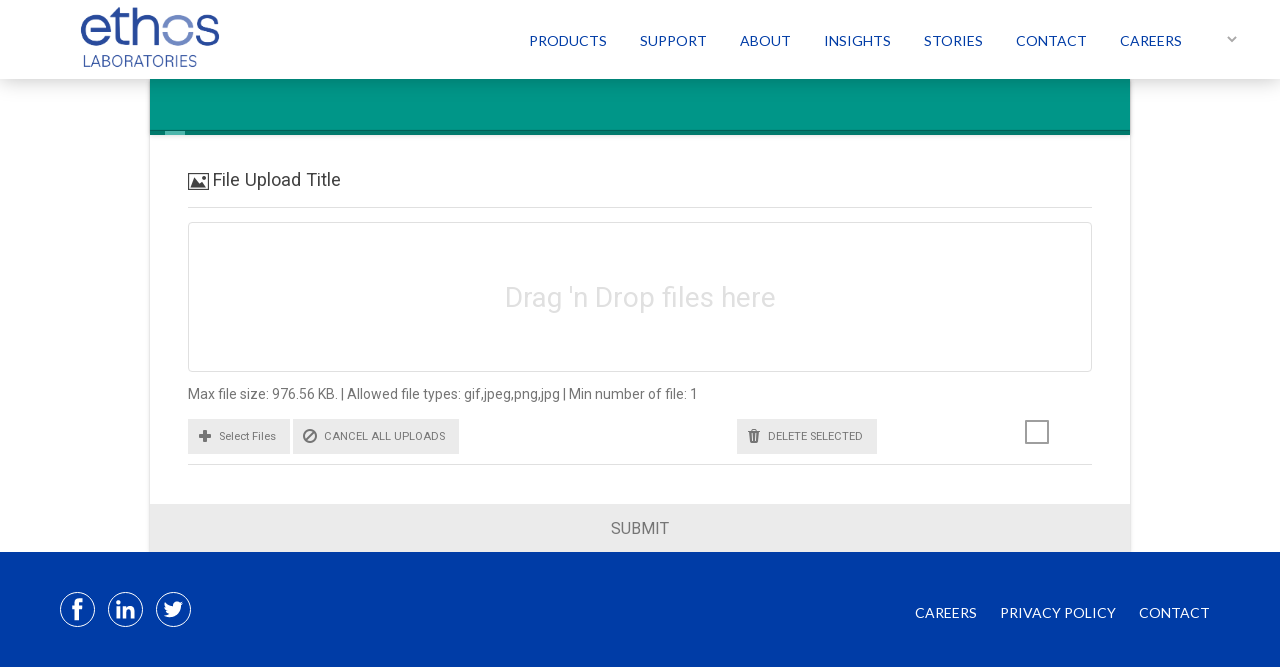

--- FILE ---
content_type: text/css
request_url: https://www.ethos-labs.com/wp-content/plugins/latepoint-payments-braintree/public/stylesheets/latepoint-payments-braintree-front.css?ver=1.0.3
body_size: 1129
content:
@charset "UTF-8";
.latepoint-w .latepoint-booking-form-element .step-payment-w .lp-braintree-card-chip {
  background-color: #ffe5b6;
  padding: 7px 1px;
  position: absolute;
  top: 20px;
  right: 20px;
  border-radius: 6px;
}
.latepoint-w .latepoint-booking-form-element .step-payment-w .lp-braintree-card-chip:before {
  content: "";
  position: absolute;
  top: 13px;
  left: 0px;
  width: 10px;
  height: 4px;
  box-shadow: 0px 1px 0px 0px #D4C7B9, 0px -1px 0px 0px #D4C7B9;
}
.latepoint-w .latepoint-booking-form-element .step-payment-w .lp-braintree-card-chip:after {
  content: "";
  position: absolute;
  top: 13px;
  right: 0px;
  width: 10px;
  height: 4px;
  box-shadow: 0px 1px 0px 0px #D4C7B9, 0px -1px 0px 0px #D4C7B9;
}
.latepoint-w .latepoint-booking-form-element .step-payment-w .lp-braintree-card-chip .chip-i {
  height: 16px;
  width: 40px;
  box-shadow: 0px 1px 0px 0px #D4C7B9, 0px -1px 0px 0px #D4C7B9;
}
.latepoint-w .latepoint-booking-form-element .step-payment-w .lp-braintree-card-chip .chip-i:before {
  content: "";
  position: absolute;
  top: 0px;
  left: 11px;
  width: 20px;
  bottom: 0px;
  box-shadow: 1px 0px 0px 0px #D4C7B9, -1px 0px 0px 0px #D4C7B9;
}
.latepoint-w .latepoint-booking-form-element .step-payment-w .lp-payment-method-card-w {
  background-color: #FFFCF4;
  padding: 10px 30px 10px;
  border-radius: 10px;
}
.latepoint-w .latepoint-booking-form-element .step-payment-w .lp-payment-method-card-w .lp-card-i {
  background-color: #5a2dde;
  background: linear-gradient(45deg, #25272f 0%, #0a2275 58%, #102984 58%, #1b2856 100%);
  box-shadow: 0 10px 20px 0 rgba(207, 140, 51, 0.5), 0 2px 3px 0 rgba(64, 51, 40, 0.66);
  border-radius: 8px;
  border: 1px solid #000;
  border: 1px solid #051b67;
  padding: 15px 20px 10px;
  position: relative;
}
.latepoint-w .latepoint-booking-form-element .step-payment-w .lp-payment-method-card-w .lp-card-i .lp-card-header {
  color: #fff;
  margin: 0px;
  margin-bottom: 25px;
  font-size: 26px;
}
.latepoint-w .latepoint-booking-form-element .step-payment-w .lp-payment-method-card-w .lp-card-i .os-form-group.os-form-textfield-group .os-form-control.os-framed-field,
.latepoint-w .latepoint-booking-form-element .step-payment-w .lp-payment-method-card-w .lp-card-i .os-form-group.os-form-textfield-group input.os-form-control.os-framed-field {
  height: 29px !important;
}
.latepoint-w .latepoint-booking-form-element .step-payment-w .lp-payment-method-card-w .lp-card-i .os-form-group {
  margin-bottom: 15px;
}
.latepoint-w .latepoint-booking-form-element .step-payment-w .lp-payment-method-card-w .lp-card-i label {
  color: rgba(175, 184, 214, 0.5) !important;
  top: -10px !important;
  left: 0px !important;
}
.latepoint-w .latepoint-booking-form-element .step-payment-w .lp-payment-method-card-w .lp-card-i .os-form-group.os-form-select-group .os-form-control,
.latepoint-w .latepoint-booking-form-element .step-payment-w .lp-payment-method-card-w .lp-card-i .os-form-group.os-form-select-group input.os-form-control,
.latepoint-w .latepoint-booking-form-element .step-payment-w .lp-payment-method-card-w .lp-card-i .os-form-group.os-form-textfield-group .os-form-control,
.latepoint-w .latepoint-booking-form-element .step-payment-w .lp-payment-method-card-w .lp-card-i .os-form-group.os-form-textfield-group input.os-form-control {
  box-shadow: none !important;
  border: none !important;
  border-bottom: 1px solid rgba(255, 255, 255, 0.3) !important;
  padding: 5px 0px 5px 0px !important;
  border-radius: 0px !important;
  background-color: transparent !important;
  color: #fff !important;
}
.latepoint-w .latepoint-booking-form-element .step-payment-w .lp-payment-method-card-w .lp-card-i .os-form-group.os-form-select-group .os-form-control::placeholder,
.latepoint-w .latepoint-booking-form-element .step-payment-w .lp-payment-method-card-w .lp-card-i .os-form-group.os-form-select-group input.os-form-control::placeholder,
.latepoint-w .latepoint-booking-form-element .step-payment-w .lp-payment-method-card-w .lp-card-i .os-form-group.os-form-textfield-group .os-form-control::placeholder,
.latepoint-w .latepoint-booking-form-element .step-payment-w .lp-payment-method-card-w .lp-card-i .os-form-group.os-form-textfield-group input.os-form-control::placeholder {
  color: #7d89b1 !important;
}
.latepoint-w .latepoint-booking-form-element .step-payment-w .lp-payment-method-card-w .lp-card-i .os-form-group.os-form-select-group .os-form-control.braintree-hosted-fields-invalid,
.latepoint-w .latepoint-booking-form-element .step-payment-w .lp-payment-method-card-w .lp-card-i .os-form-group.os-form-select-group input.os-form-control.braintree-hosted-fields-invalid,
.latepoint-w .latepoint-booking-form-element .step-payment-w .lp-payment-method-card-w .lp-card-i .os-form-group.os-form-textfield-group .os-form-control.braintree-hosted-fields-invalid,
.latepoint-w .latepoint-booking-form-element .step-payment-w .lp-payment-method-card-w .lp-card-i .os-form-group.os-form-textfield-group input.os-form-control.braintree-hosted-fields-invalid {
  border-color: #f16161 !important;
  color: #f16161 !important;
}
.latepoint-w .latepoint-booking-form-element .step-payment-w .lp-payment-method-card-w .lp-card-i .os-form-group.os-form-select-group .os-form-control.braintree-hosted-fields-invalid::placeholder,
.latepoint-w .latepoint-booking-form-element .step-payment-w .lp-payment-method-card-w .lp-card-i .os-form-group.os-form-select-group input.os-form-control.braintree-hosted-fields-invalid::placeholder,
.latepoint-w .latepoint-booking-form-element .step-payment-w .lp-payment-method-card-w .lp-card-i .os-form-group.os-form-textfield-group .os-form-control.braintree-hosted-fields-invalid::placeholder,
.latepoint-w .latepoint-booking-form-element .step-payment-w .lp-payment-method-card-w .lp-card-i .os-form-group.os-form-textfield-group input.os-form-control.braintree-hosted-fields-invalid::placeholder {
  color: #f16161 !important;
}
.latepoint-w .latepoint-booking-form-element .step-payment-w .latepoint-secured-payments-label {
  font-size: 12px;
  margin-top: 10px;
  color: #A9814A;
  font-weight: 500;
  padding-left: 40px;
  padding-right: 40px;
  text-align: center;
  position: relative;
}
.latepoint-w .latepoint-booking-form-element .step-payment-w .latepoint-secured-payments-label:after {
  position: absolute;
  font-family: "latepoint" !important;
  speak: none;
  font-style: normal;
  font-weight: normal;
  font-variant: normal;
  text-transform: none;
  line-height: 1;
  -webkit-font-smoothing: antialiased;
  -moz-osx-font-smoothing: grayscale;
  content: "";
  font-size: 20px;
  top: 50%;
  left: 10px;
  color: #A9814A;
  transform: translateY(-50%);
}

@media (max-width: 600px) {
  .latepoint-w .latepoint-booking-form-element .step-payment-w .lp-payment-method-card-w {
    padding-left: 0px;
    padding-right: 0px;
  }
}

/*# sourceMappingURL=latepoint-payments-braintree-front.css.map */


--- FILE ---
content_type: text/css
request_url: https://www.ethos-labs.com/wp-content/plugins/wp-fsqm-pro/static/fonts/jquery.iconfont/jquery-ui.icon-font.min.css?ver=4.14.2
body_size: 4569
content:
@font-face{font-family:jquery-ui;src:url(font/jquery-ui.eot?juif-7032ab);src:url(font/jquery-ui.eot?juif-7032ab#ie) format('embedded-opentype'),url(font/jquery-ui.woff?juif-7032ab) format('woff'),url(font/jquery-ui.ttf?juif-7032ab) format('truetype'),url(font/jquery-ui.svg?juif-7032ab#jquery-ui) format('svg');font-style:normal;font-variant:normal;font-weight:400}.ui-icon{background-image:none!important;display:block;font:normal normal normal 14px/16px sans-serif;height:1em;margin:0;overflow:hidden;padding:0;position:relative;text-indent:-9999px;width:1em}.ui-icon:after{display:block;height:1em;left:50%;line-height:1em;margin-left:-.5em;margin-top:-.5em;position:absolute;text-align:center;text-indent:0;text-transform:none;top:50%;transform:translate(0,0);vertical-align:middle;width:1em;-moz-osx-font-smoothing:grayscale;-moz-transform:translate(0,0);-webkit-font-smoothing:antialiased;-webkit-transform:translate(0,0)}[class*=' ui-icon-']:after,[class^=ui-icon-]:after{font-family:jquery-ui,sans-serif}.ui-button-icon-only .ui-icon,.ui-button-icons-only .ui-icon,.ui-button-text-icon-primary .ui-icon,.ui-button-text-icon-secondary .ui-icon,.ui-button-text-icons .ui-icon{margin-top:-.5em;position:absolute;top:50%}.ui-button-icon-only .ui-icon{left:50%;margin-left:-.5em}.ui-button-icons-only .ui-button-icon-primary,.ui-button-text-icon-primary .ui-button-icon-primary,.ui-button-text-icons .ui-button-icon-primary{left:.5em}.ui-button-icons-only .ui-button-icon-secondary,.ui-button-text-icon-secondary .ui-button-icon-secondary,.ui-button-text-icons .ui-button-icon-secondary{right:.5em}.ui-datepicker .ui-datepicker-next,.ui-datepicker .ui-datepicker-prev{cursor:pointer;font-size:1em;height:2em;margin:1px;position:absolute;top:1px;width:2em}.ui-datepicker .ui-datepicker-prev{left:0}.ui-datepicker .ui-datepicker-next{right:0}.ui-datepicker .ui-datepicker-next-hover,.ui-datepicker .ui-datepicker-prev-hover{margin:0}.ui-datepicker .ui-datepicker-next .ui-icon,.ui-datepicker .ui-datepicker-prev .ui-icon{left:50%;margin-left:-.5em;margin-top:-.5em;overflow:hidden;position:absolute;top:50%}.ui-datepicker-rtl .ui-datepicker-prev,.ui-datepicker-rtl .ui-datepicker-prev:hover{left:auto;right:0}.ui-datepicker-rtl .ui-datepicker-next,.ui-datepicker-rtl .ui-datepicker-next:hover{left:0;right:auto}.ui-dialog .ui-dialog-titlebar-close{display:block;height:1.8em;margin:-.9em 0 0 0;padding:0;position:absolute;right:.3em;top:50%;width:1.8em}.ui-dialog .ui-resizable-se{bottom:0;display:block;height:1em;padding:0 .5em .5em 0;position:absolute;right:0;width:1em}.ui-dialog .ui-resizable-se:after{left:0;margin:0;top:0}.ui-accordion .ui-accordion-header .ui-accordion-header-icon{display:block;left:.5em;margin-top:-.5em;position:absolute;top:50%}.ui-resizable-handle{font-size:1em}.ui-resizable-n,.ui-resizable-s{height:1em;left:0;width:100%}.ui-resizable-n{top:-.5em}.ui-resizable-s{bottom:-.5em}.ui-resizable-e,.ui-resizable-w{height:100%;top:0;width:1em}.ui-resizable-e{right:-.5em}.ui-resizable-w{left:-.5em}.ui-resizable-se{bottom:1px;height:1em;right:1px;width:1em}.ui-resizable-nw,.ui-resizable-sw{height:1em;left:-.5em;width:1em}.ui-resizable-sw{bottom:-.5em}.ui-resizable-nw{top:-.5em}.ui-resizable-ne{height:1em;right:-.5em;top:-.5em;width:1em}.ui-selectmenu-button span.ui-selectmenu-text{padding:.4em 2.1em .4em 1em}.ui-selectmenu-button span.ui-icon{left:auto;margin-top:-.5em;position:absolute;right:.5em;top:50%}.ui-spinner-input{margin:.2em 1.4em .2em .4em}.ui-spinner-button{width:1.2em}.ui-spinner a.ui-spinner-button{border-top:none;border-bottom:none;border-right:none}.ui-spinner .ui-icon{left:0;margin-top:-.5em;position:absolute;top:50%}.ui-mobile .ui-btn-icon-bottom:after,.ui-mobile .ui-btn-icon-left:after,.ui-mobile .ui-btn-icon-notext:after,.ui-mobile .ui-btn-icon-right:after,.ui-mobile .ui-btn-icon-top:after,.ui-mobile .ui-input-search:after{background-image:none!important;box-sizing:border-box;color:#fff;display:block;height:20px;font:normal normal normal 14px jquery-ui,sans-serif;left:50%;line-height:14px;margin-left:-10px;margin-top:-10px;padding:3px;position:absolute;text-align:center;text-indent:0;text-shadow:none;text-transform:none;top:50%;transform:translate(0,0);vertical-align:middle;width:20px;-moz-box-sizing:border-box;-moz-osx-font-smoothing:grayscale;-moz-transform:translate(0,0);-webkit-box-sizing:border-box;-webkit-font-smoothing:antialiased;-webkit-transform:translate(0,0)}.ui-mobile .ui-alt-icon .ui-btn-icon-bottom:after,.ui-mobile .ui-alt-icon .ui-btn-icon-left:after,.ui-mobile .ui-alt-icon .ui-btn-icon-notext:after,.ui-mobile .ui-alt-icon .ui-btn-icon-right:after,.ui-mobile .ui-alt-icon .ui-btn-icon-top:after,.ui-mobile .ui-alt-icon.ui-btn-icon-bottom:after,.ui-mobile .ui-alt-icon.ui-btn-icon-left:after,.ui-mobile .ui-alt-icon.ui-btn-icon-notext:after,.ui-mobile .ui-alt-icon.ui-btn-icon-right:after,.ui-mobile .ui-alt-icon.ui-btn-icon-top:after,.ui-mobile .ui-input-search:after{color:#000}.ui-mobile .ui-btn-icon-left:after,.ui-mobile .ui-input-search:after{left:.37em;margin-left:0}.ui-mobile .ui-btn-icon-right:after{left:auto;margin-left:0;right:.37em}.ui-mobile .ui-footer .ui-btn-icon-left:after,.ui-mobile .ui-header .ui-btn-icon-left:after,.ui-mobile .ui-mini .ui-btn-icon-left:after,.ui-mobile .ui-mini.ui-btn-icon-left:after{left:.37em}.ui-mobile .ui-footer .ui-btn-icon-right:after,.ui-mobile .ui-header .ui-btn-icon-right:after,.ui-mobile .ui-mini .ui-btn-icon-right:after,.ui-mobile .ui-mini.ui-btn-icon-right:after{right:.37em}.ui-mobile .ui-btn-icon-top:after{margin-top:0;top:.5625em}.ui-mobile .ui-btn-icon-bottom:after{bottom:.5625em;margin-top:0;top:auto}.ui-btn.ui-checkbox-on.ui-checkbox-on:after{color:#fff}.ui-btn.ui-checkbox-off:after,.ui-btn.ui-checkbox-on:after,.ui-btn.ui-radio-off:after,.ui-btn.ui-radio-on:after{display:block;font-size:14px;height:20px;margin:-10px 2px 0 2px;padding:3px;width:20px}.ui-mini .ui-btn.ui-checkbox-off:after,.ui-mini .ui-btn.ui-checkbox-on:after,.ui-mini .ui-btn.ui-radio-off:after,.ui-mini .ui-btn.ui-radio-on:after{height:18px;margin:-9px 2px 0 2px;padding:2px;width:18px}.ui-alt-icon .ui-btn.ui-checkbox-on:after,.ui-alt-icon.ui-btn.ui-checkbox-on:after{color:#000}.ui-radio .ui-btn.ui-radio-on:after{background:#fff none 0 0 no-repeat;border-style:solid;border-width:5px;height:20px;padding:0;text-indent:-9999px;width:20px}.ui-mini .ui-radio .ui-btn.ui-radio-on:after{height:18px;border-width:4px;width:18px}.ui-alt-icon .ui-btn.ui-radio-on:after,.ui-alt-icon.ui-btn.ui-radio-on:after{background-color:#000}.ui-icon-blank:after{content:' '}.ui-icon-addon:after,.ui-icon-puzzle:after{content:'\e6ca'}.ui-icon-address:after{content:'\e702'}.ui-icon-alert:after{content:'\e65f'}.ui-icon-alert-b:after{content:'\e660'}.ui-icon-anchor:after{content:'\e6ba'}.ui-icon-archive:after{content:'\e70d'}.ui-icon-arrow-1-e:after,.ui-icon-arrow-r:after{content:'\e603'}.ui-icon-arrow-1-n:after,.ui-icon-arrow-u:after{content:'\e601'}.ui-icon-arrow-1-ne:after,.ui-icon-arrow-u-r:after{content:'\e602'}.ui-icon-arrow-1-nw:after,.ui-icon-arrow-u-l:after{content:'\e608'}.ui-icon-arrow-1-s:after,.ui-icon-arrow-d:after{content:'\e605'}.ui-icon-arrow-1-se:after,.ui-icon-arrow-d-r:after{content:'\e604'}.ui-icon-arrow-1-sw:after,.ui-icon-arrow-d-l:after{content:'\e606'}.ui-icon-arrow-1-w:after,.ui-icon-arrow-l:after{content:'\e607'}.ui-icon-arrow-2-e-w:after,.ui-icon-move-h:after,.ui-icon-resize-h:after{content:'\e617'}.ui-icon-arrow-2-n-s:after,.ui-icon-move-v:after,.ui-icon-resize-v:after{content:'\e615'}.ui-icon-arrow-2-ne-sw:after{content:'\e616'}.ui-icon-arrow-2-se-nw:after{content:'\e618'}.ui-icon-arrow-4:after,.ui-icon-move:after{content:'\e619'}.ui-icon-arrow-4-diag:after,.ui-icon-fullscreen:after{content:'\e61a'}.ui-icon-arrowrefresh-1-e:after{content:'\e612'}.ui-icon-arrowrefresh-1-n:after{content:'\e611'}.ui-icon-arrowrefresh-1-s:after{content:'\e613'}.ui-icon-arrowrefresh-1-w:after{content:'\e614'}.ui-icon-arrowreturn-1-e:after,.ui-icon-forward:after{content:'\e60e'}.ui-icon-arrowreturn-1-n:after{content:'\e60d'}.ui-icon-arrowreturn-1-s:after,.ui-icon-back:after{content:'\e60f'}.ui-icon-arrowreturn-1-w:after{content:'\e610'}.ui-icon-arrowreturnthick-1-e:after{content:'\e628'}.ui-icon-arrowreturnthick-1-n:after{content:'\e627'}.ui-icon-arrowreturnthick-1-s:after{content:'\e629'}.ui-icon-arrowreturnthick-1-w:after{content:'\e62a'}.ui-icon-arrowstop-1-e:after{content:'\e60a'}.ui-icon-arrowstop-1-n:after{content:'\e609'}.ui-icon-arrowstop-1-s:after{content:'\e60b'}.ui-icon-arrowstop-1-w:after{content:'\e60c'}.ui-icon-arrowthick-1-e:after{content:'\e61d'}.ui-icon-arrowthick-1-n:after{content:'\e61b'}.ui-icon-arrowthick-1-ne:after{content:'\e61c'}.ui-icon-arrowthick-1-nw:after{content:'\e622'}.ui-icon-arrowthick-1-s:after{content:'\e61f'}.ui-icon-arrowthick-1-se:after{content:'\e61e'}.ui-icon-arrowthick-1-sw:after{content:'\e620'}.ui-icon-arrowthick-1-w:after{content:'\e621'}.ui-icon-arrowthick-2-e-w:after{content:'\e62d'}.ui-icon-arrowthick-2-n-s:after{content:'\e62b'}.ui-icon-arrowthick-2-ne-sw:after{content:'\e62c'}.ui-icon-arrowthick-2-se-nw:after{content:'\e62e'}.ui-icon-arrowthickstop-1-e:after{content:'\e624'}.ui-icon-arrowthickstop-1-n:after{content:'\e623'}.ui-icon-arrowthickstop-1-s:after{content:'\e625'}.ui-icon-arrowthickstop-1-w:after{content:'\e626'}.ui-icon-battery-0:after{content:'\e721'}.ui-icon-battery-1:after{content:'\e722'}.ui-icon-battery-2:after{content:'\e723'}.ui-icon-battery-3:after{content:'\e724'}.ui-icon-book:after{content:'\e6fb'}.ui-icon-book-b:after{content:'\e6fc'}.ui-icon-bookmark:after{content:'\e6c5'}.ui-icon-bookmark-b:after{content:'\e6c6'}.ui-icon-box:after{content:'\e6eb'}.ui-icon-bucket:after{content:'\e728'}.ui-icon-bug:after{content:'\e72e'}.ui-icon-bullet:after{content:'\e65d'}.ui-icon-bullhorn:after{content:'\e731'}.ui-icon-calculator:after{content:'\e6fd'}.ui-icon-calculator-b:after{content:'\e6fe'}.ui-icon-calendar:after{content:'\e6ff'}.ui-icon-calendar-b:after{content:'\e700'}.ui-icon-calendar-day:after{content:'\e701'}.ui-icon-camera:after{content:'\e6e8'}.ui-icon-cancel:after,.ui-icon-forbidden:after{content:'\e675'}.ui-icon-carat-1-e:after,.ui-icon-carat-r:after{content:'\e639'}.ui-icon-carat-1-n:after,.ui-icon-carat-u:after{content:'\e637'}.ui-icon-carat-1-ne:after{content:'\e638'}.ui-icon-carat-1-nw:after{content:'\e63e'}.ui-icon-carat-1-s:after,.ui-icon-carat-d:after{content:'\e63b'}.ui-icon-carat-1-se:after{content:'\e63a'}.ui-icon-carat-1-sw:after{content:'\e63c'}.ui-icon-carat-1-w:after,.ui-icon-carat-l:after{content:'\e63d'}.ui-icon-carat-2-e:after{content:'\e640'}.ui-icon-carat-2-e-w:after{content:'\e643'}.ui-icon-carat-2-n:after{content:'\e63f'}.ui-icon-carat-2-n-s:after{content:'\e644'}.ui-icon-carat-2-s:after{content:'\e641'}.ui-icon-carat-2-w:after{content:'\e642'}.ui-icon-cart:after,.ui-icon-shop:after{content:'\e6d6'}.ui-icon-cart-b:after,.ui-icon-shop-b:after{content:'\e6d7'}.ui-icon-chart-bars:after{content:'\e734'}.ui-icon-chart-line:after{content:'\e735'}.ui-icon-chart-pie:after{content:'\e733'}.ui-icon-check:after,html .ui-alt-icon .ui-btn.ui-checkbox-on:after,html .ui-alt-icon.ui-btn.ui-checkbox-on:after,html .ui-btn.ui-checkbox-on.ui-checkbox-on:after{content:'\e670'}.ui-icon-check-off:after,.ui-icon-checkbox-off:after,.ui-icon-checkbox-unchecked:after,.ui-icon-checkbox:after{content:'\e673'}.ui-icon-check-on:after,.ui-icon-checkbox-checked:after,.ui-icon-checkbox-on:after{content:'\e674'}.ui-icon-circle:after,.ui-icon-radio-btn-off:after,.ui-icon-radio-btn-unchecked:after,.ui-icon-radio-btn:after,.ui-icon-radio-off:after{content:'\e65e'}.ui-icon-circle-arrow-e:after{content:'\e630'}.ui-icon-circle-arrow-n:after{content:'\e62f'}.ui-icon-circle-arrow-s:after{content:'\e631'}.ui-icon-circle-arrow-w:after{content:'\e632'}.ui-icon-circle-b-arrow-e:after{content:'\e634'}.ui-icon-circle-b-arrow-n:after{content:'\e633'}.ui-icon-circle-b-arrow-s:after{content:'\e635'}.ui-icon-circle-b-arrow-w:after{content:'\e636'}.ui-icon-circle-b-check:after{content:'\e672'}.ui-icon-circle-b-close:after{content:'\e678'}.ui-icon-circle-b-help:after{content:'\e663'}.ui-icon-circle-b-info:after{content:'\e666'}.ui-icon-circle-b-minus:after{content:'\e67e'}.ui-icon-circle-b-notice:after{content:'\e669'}.ui-icon-circle-b-plus:after{content:'\e684'}.ui-icon-circle-b-triangle-e:after{content:'\e65a'}.ui-icon-circle-b-triangle-n:after{content:'\e659'}.ui-icon-circle-b-triangle-s:after{content:'\e65b'}.ui-icon-circle-b-triangle-w:after{content:'\e65c'}.ui-icon-circle-check:after{content:'\e671'}.ui-icon-circle-close:after{content:'\e677'}.ui-icon-circle-help:after,.ui-icon-help:after{content:'\e662'}.ui-icon-circle-info:after,.ui-icon-info:after{content:'\e665'}.ui-icon-circle-minus:after{content:'\e67d'}.ui-icon-circle-notice:after,.ui-icon-notice:after{content:'\e668'}.ui-icon-circle-phone:after{content:'\e705'}.ui-icon-circle-plus:after{content:'\e683'}.ui-icon-circle-triangle-e:after{content:'\e656'}.ui-icon-circle-triangle-n:after{content:'\e655'}.ui-icon-circle-triangle-s:after{content:'\e657'}.ui-icon-circle-triangle-w:after{content:'\e658'}.ui-icon-circle-zoom:after{content:'\e712'}.ui-icon-circle-zoomin:after{content:'\e714'}.ui-icon-circle-zoomout:after{content:'\e716'}.ui-icon-circlesmall-close:after{content:'\e67b'}.ui-icon-circlesmall-minus:after{content:'\e681'}.ui-icon-circlesmall-plus:after{content:'\e687'}.ui-icon-client:after{content:'\e72f'}.ui-icon-clipboard:after,.ui-icon-paste:after{content:'\e68b'}.ui-icon-clock:after{content:'\e6d9'}.ui-icon-clock-b:after{content:'\e6da'}.ui-icon-close:after,.ui-icon-delete:after{content:'\e676'}.ui-icon-closethick:after{content:'\e679'}.ui-icon-cloud:after{content:'\e6dc'}.ui-icon-cloud-b:after{content:'\e6dd'}.ui-icon-cloud-download:after{content:'\e6de'}.ui-icon-cloud-upload:after{content:'\e6df'}.ui-icon-comment:after{content:'\e6e0'}.ui-icon-comments:after{content:'\e6e1'}.ui-icon-console:after{content:'\e6c0'}.ui-icon-contact:after,.ui-icon-vcard:after{content:'\e703'}.ui-icon-copy:after,.ui-icon-files:after{content:'\e689'}.ui-icon-creditcard:after{content:'\e6d8'}.ui-icon-database:after{content:'\e6f9'}.ui-icon-databases:after{content:'\e6fa'}.ui-icon-disk:after,.ui-icon-save:after{content:'\e68c'}.ui-icon-document:after,.ui-icon-file:after{content:'\e69c'}.ui-icon-document-b:after{content:'\e69d'}.ui-icon-download:after{content:'\e6aa'}.ui-icon-eject:after{content:'\e6b6'}.ui-icon-erase:after{content:'\e72b'}.ui-icon-action:after,.ui-icon-extlink:after,.ui-icon-linkext:after{content:'\e6b8'}.ui-icon-eye:after{content:'\e6ea'}.ui-icon-audio:after,.ui-icon-file-audio:after{content:'\e69e'}.ui-icon-file-pdf:after{content:'\e6a3'}.ui-icon-file-report:after{content:'\e6a6'}.ui-icon-file-richtext:after{content:'\e6a4'}.ui-icon-file-table:after{content:'\e6a5'}.ui-icon-file-text:after{content:'\e6a7'}.ui-icon-file-word:after{content:'\e6a8'}.ui-icon-file-zip:after{content:'\e6a9'}.ui-icon-flag:after{content:'\e6e9'}.ui-icon-folder-closed:after,.ui-icon-folder-collapsed:after,.ui-icon-folder:after{content:'\e69a'}.ui-icon-folder-open:after{content:'\e69b'}.ui-icon-gear:after{content:'\e6e6'}.ui-icon-gears:after{content:'\e6e7'}.ui-icon-globe:after{content:'\e6e2'}.ui-icon-globe-b:after{content:'\e6e3'}.ui-icon-grip-diagonal-se:after{content:'\e66a'}.ui-icon-grip-dotted-horizontal:after{content:'\e66e'}.ui-icon-grip-dotted-vertical:after{content:'\e66f'}.ui-icon-grip-solid-horizontal:after{content:'\e66c'}.ui-icon-grip-solid-vertical:after{content:'\e66d'}.ui-icon-gripsmall-diagonal-se:after{content:'\e66b'}.ui-icon-heart:after{content:'\e6d1'}.ui-icon-heart-b:after{content:'\e6d2'}.ui-icon-heart-beat:after{content:'\e6d3'}.ui-icon-help-plain:after{content:'\e661'}.ui-icon-history:after{content:'\e6db'}.ui-icon-home:after{content:'\e6c4'}.ui-icon-file-image:after,.ui-icon-image:after{content:'\e6a1'}.ui-icon-info-plain:after{content:'\e664'}.ui-icon-jquery:after{content:'\e746'}.ui-icon-key:after{content:'\e6d4'}.ui-icon-lightbulb:after{content:'\e6d5'}.ui-icon-link:after{content:'\e6b7'}.ui-icon-link-broken:after{content:'\e6b9'}.ui-icon-loading-status-balls:after{content:'\e741'}.ui-icon-loading-status-circle:after{content:'\e742'}.ui-icon-loading-status-comet:after{content:'\e743'}.ui-icon-loading-status-lines:after{content:'\e744'}.ui-icon-loading-status-planet:after{content:'\e745'}.ui-icon-location:after{content:'\e6e4'}.ui-icon-lock:after,.ui-icon-locked:after{content:'\e6bb'}.ui-icon-mail-attachment:after{content:'\e70b'}.ui-icon-email:after,.ui-icon-mail-closed:after,.ui-icon-mail:after{content:'\e706'}.ui-icon-mail-forward:after{content:'\e708'}.ui-icon-mail-open:after,.ui-icon-mail-read:after{content:'\e707'}.ui-icon-mail-reply:after{content:'\e709'}.ui-icon-mail-replyall:after{content:'\e70a'}.ui-icon-mail-send:after{content:'\e70c'}.ui-icon-marker:after{content:'\e72c'}.ui-icon-bars:after,.ui-icon-menu:after{content:'\e6c3'}.ui-icon-microphone:after{content:'\e6b2'}.ui-icon-microphone-off:after{content:'\e6b3'}.ui-icon-minus:after{content:'\e67c'}.ui-icon-minusthick:after{content:'\e67f'}.ui-icon-file-movie:after,.ui-icon-movie:after{content:'\e69f'}.ui-icon-navigation:after{content:'\e6e5'}.ui-icon-news:after,.ui-icon-newsletter:after,.ui-icon-newspaper:after{content:'\e70e'}.ui-icon-newwin:after,.ui-icon-popup:after,.ui-icon-windows:after{content:'\e6be'}.ui-icon-note:after{content:'\e695'}.ui-icon-notice-plain:after{content:'\e667'}.ui-icon-package:after{content:'\e6cc'}.ui-icon-palette:after{content:'\e729'}.ui-icon-pause:after{content:'\e6ad'}.ui-icon-edit:after,.ui-icon-pencil:after{content:'\e688'}.ui-icon-person:after,.ui-icon-user:after{content:'\e6d0'}.ui-icon-group:after,.ui-icon-persons:after,.ui-icon-users:after{content:'\e6cf'}.ui-icon-phone:after{content:'\e704'}.ui-icon-pilcrow:after{content:'\e727'}.ui-icon-pin-s:after{content:'\e70f'}.ui-icon-pin-w:after{content:'\e710'}.ui-icon-play:after{content:'\e6ac'}.ui-icon-plugin:after{content:'\e6cb'}.ui-icon-plus:after{content:'\e682'}.ui-icon-plusthick:after{content:'\e685'}.ui-icon-power:after,.ui-icon-switch:after{content:'\e6cd'}.ui-icon-print:after{content:'\e692'}.ui-icon-print-b:after{content:'\e693'}.ui-icon-print-layout:after{content:'\e694'}.ui-icon-prush:after{content:'\e72a'}.ui-icon-radio-btn-checked:after,.ui-icon-radio-btn-on:after,.ui-icon-radio-on:after{content:'\e6f5'}.ui-icon-redo:after{content:'\e68e'}.ui-icon-refresh:after,.ui-icon-reload:after{content:'\e6ce'}.ui-icon-input:after,.ui-icon-rename:after{content:'\e68f'}.ui-icon-retweet:after{content:'\e6b5'}.ui-icon-cut:after,.ui-icon-scissors:after{content:'\e68a'}.ui-icon-desktop:after,.ui-icon-screen-desktop:after{content:'\e718'}.ui-icon-laptop:after,.ui-icon-screen-laptop:after{content:'\e719'}.ui-icon-mobile:after,.ui-icon-screen-mobile:after{content:'\e71a'}.ui-icon-file-script:after,.ui-icon-script:after{content:'\e6a2'}.ui-icon-search:after,.ui-input-search:after{content:'\e6f2'}.ui-icon-select:after{content:'\e72d'}.ui-icon-selectbox:after{content:'\e6f6'}.ui-icon-server:after{content:'\e730'}.ui-icon-settings:after{content:'\e6f4'}.ui-icon-shield:after{content:'\e732'}.ui-icon-shuffle:after{content:'\e6b4'}.ui-icon-shuttle:after{content:'\e73f'}.ui-icon-login:after,.ui-icon-sign-in:after{content:'\e6ee'}.ui-icon-logoff:after,.ui-icon-logout:after,.ui-icon-sign-out:after{content:'\e6ef'}.ui-icon-signal:after{content:'\e725'}.ui-icon-feed:after,.ui-icon-rss:after,.ui-icon-signal-diag:after{content:'\e726'}.ui-icon-sitemap:after{content:'\e736'}.ui-icon-sorting:after{content:'\e71e'}.ui-icon-sorting-asc:after{content:'\e71f'}.ui-icon-sorting-desc:after{content:'\e720'}.ui-icon-squaresmall-close:after{content:'\e67a'}.ui-icon-squaresmall-minus:after{content:'\e680'}.ui-icon-squaresmall-plus:after{content:'\e686'}.ui-icon-star:after{content:'\e6c7'}.ui-icon-star-b:after{content:'\e6c9'}.ui-icon-star-h:after{content:'\e6c8'}.ui-icon-stop:after{content:'\e6ae'}.ui-icon-structure:after{content:'\e737'}.ui-icon-suitcase:after{content:'\e6f7'}.ui-icon-table:after{content:'\e696'}.ui-icon-tag:after{content:'\e697'}.ui-icon-tags:after{content:'\e698'}.ui-icon-template:after{content:'\e738'}.ui-icon-ticket:after{content:'\e699'}.ui-icon-toggle-off:after{content:'\e6f0'}.ui-icon-toggle-on:after{content:'\e6f1'}.ui-icon-transfer-e-w:after{content:'\e6ec'}.ui-icon-transferthick-e-w:after{content:'\e6ed'}.ui-icon-transform:after{content:'\e739'}.ui-icon-translate:after{content:'\e740'}.ui-icon-recycle:after,.ui-icon-trash:after{content:'\e690'}.ui-icon-trash-b:after{content:'\e691'}.ui-icon-triangle-1-e:after{content:'\e647'}.ui-icon-seek-end:after,.ui-icon-triangle-1-e-stop:after{content:'\e64e'}.ui-icon-triangle-1-n:after{content:'\e645'}.ui-icon-triangle-1-n-stop:after{content:'\e64d'}.ui-icon-triangle-1-ne:after{content:'\e646'}.ui-icon-triangle-1-nw:after{content:'\e64c'}.ui-icon-triangle-1-s:after{content:'\e64b'}.ui-icon-triangle-1-s-stop:after{content:'\e64f'}.ui-icon-triangle-1-se:after{content:'\e64a'}.ui-icon-triangle-1-sw:after{content:'\e648'}.ui-icon-triangle-1-w:after{content:'\e649'}.ui-icon-seek-first:after,.ui-icon-triangle-1-w-stop:after{content:'\e650'}.ui-icon-seek-next:after,.ui-icon-triangle-2-e:after{content:'\e651'}.ui-icon-triangle-2-e-w:after{content:'\e654'}.ui-icon-triangle-2-n-s:after{content:'\e653'}.ui-icon-seek-prev:after,.ui-icon-triangle-2-w:after{content:'\e652'}.ui-icon-truck:after{content:'\e6f8'}.ui-icon-undo:after{content:'\e68d'}.ui-icon-lock-open:after,.ui-icon-unlocked:after{content:'\e6bc'}.ui-icon-upload:after{content:'\e6ab'}.ui-icon-vcs-branch:after{content:'\e73d'}.ui-icon-vcs-compare:after{content:'\e73b'}.ui-icon-vcs-fork:after{content:'\e73a'}.ui-icon-vcs-merge:after{content:'\e73e'}.ui-icon-vcs-pull-request:after{content:'\e73c'}.ui-icon-file-video:after,.ui-icon-video:after{content:'\e6a0'}.ui-icon-grid-b:after,.ui-icon-view-icons:after{content:'\e71b'}.ui-icon-grid:after,.ui-icon-view-icons-b:after{content:'\e71c'}.ui-icon-bullets:after,.ui-icon-list:after,.ui-icon-view-list:after{content:'\e71d'}.ui-icon-volume-mute:after,.ui-icon-volume-off:after{content:'\e6af'}.ui-icon-volume-high:after,.ui-icon-volume-on:after{content:'\e6b0'}.ui-icon-volume-low:after,.ui-icon-volume-on-b:after{content:'\e6b1'}.ui-icon-window:after{content:'\e6bd'}.ui-icon-window-close:after{content:'\e6c1'}.ui-icon-window-minimize:after{content:'\e6c2'}.ui-icon-window-sidebar:after{content:'\e6bf'}.ui-icon-wrench:after{content:'\e6f3'}.ui-icon-zoom:after{content:'\e711'}.ui-icon-zoomequal:after{content:'\e717'}.ui-icon-zoomin:after{content:'\e713'}.ui-icon-zoomout:after{content:'\e715'}.ui-icon-file-rtf:after{content:'\e6a4'}.ui-icon-file-spreadsheet:after{content:'\e6a5'}.ui-icon-file-xls:after{content:'\e6a5'}.ui-icon-file-txt:after{content:'\e6a7'}.ui-loading-icon.ui-icon-balls:after{content:'\e741'}.ui-loading-icon.ui-icon-circle:after{content:'\e742'}.ui-loading-icon.ui-icon-comet:after{content:'\e743'}.ui-loading-icon.ui-icon-lines:after{content:'\e744'}.ui-loading-icon.ui-icon-planet:after{content:'\e745'}@keyframes bounce{0%,100%{transform:scale(.2);-moz-transform:scale(.2);-ms-transform:scale(.2);-webkit-transform:scale(.2)}50%{transform:scale(1);-moz-transform:scale(1);-ms-transform:scale(1);-webkit-transform:scale(1)}}@-moz-keyframes bounce{0%,100%{transform:scale(.2);-moz-transform:scale(.2)}50%{transform:scale(1);-moz-transform:scale(1)}}@-ms-keyframes bounce{0%,100%{transform:scale(.2);-ms-transform:scale(.2)}50%{transform:scale(1);-ms-transform:scale(1)}}@-webkit-keyframes bounce{0%,100%{transform:scale(.2);-webkit-transform:scale(.2)}50%{transform:scale(1);-webkit-transform:scale(1)}}[class*=' ui-icon-'].bounce:before,[class^=ui-icon-].bounce:before{animation:bounce 1s infinite ease-in-out;-moz-animation:bounce 1s infinite ease-in-out;-ms-animation:bounce 1s infinite ease-in-out;-webkit-animation:bounce 1s infinite ease-in-out}@keyframes rotate{from{transform:rotate(0);-moz-transform:rotate(0);-ms-transform:rotate(0);-webkit-transform:rotate(0)}to{transform:rotate(359deg);-moz-transform:rotate(359deg);-ms-transform:rotate(359deg);-webkit-transform:rotate(359deg)}}@-moz-keyframes rotate{from{transform:rotate(0);-moz-transform:rotate(0)}to{transform:rotate(359deg);-moz-transform:rotate(359deg)}}@-ms-keyframes rotate{from{transform:rotate(0);-ms-transform:rotate(0)}to{transform:rotate(359deg);-ms-transform:rotate(359deg)}}@-webkit-keyframes rotate{from{transform:rotate(0);-webkit-transform:rotate(0)}to{transform:rotate(359deg);-webkit-transform:rotate(359deg)}}[class*=' ui-icon-'].rotate,[class*=' ui-icon-'].rotate-reverse,[class^=ui-icon-].rotate,[class^=ui-icon-].rotate-reverse{animation:rotate 1s infinite linear;-moz-animation:rotate 1s infinite linear;-ms-animation:rotate 1s infinite linear;-webkit-animation:rotate 1s infinite linear}[class*=' ui-icon-'].rotate-reverse,[class^=ui-icon-].rotate-reverse{animation-direction:reverse;-moz-animation-direction:reverse;-ms-animation-direction:reverse;-webkit-animation-direction:reverse}

--- FILE ---
content_type: text/css
request_url: https://www.ethos-labs.com/wp-content/plugins/wp-fsqm-pro/static/front/css/material-themes/light-themes/teal.css?ver=4.14.2
body_size: 27501
content:
/*!
 * eForm - WordPress Form Builder
 * 
 * Autogenerated by Grunt on: 2020-10-07
 * @version 3.8.0
 * @author Swashata Ghosh (WPQuark)
 * @license GPL-3.0
 */
@charset "UTF-8";
/*!
 * Assets License
 *
 * @license
 * Materialize v0.97.8
 * http://materializecss.com/
 * Copyright (c) 2014-2017 Materialize
 * Released under the MIT license
 * https://github.com/Dogfalo/materialize/blob/master/LICENSE
 *
 *
 * Waves v0.7.5
 * http://fian.my.id/Waves
 *
 * Copyright 2014-2016 Alfiana E. Sibuea and other contributors
 * Released under the MIT license
 * https://github.com/fians/Waves/blob/master/LICENSE
 */.ipt-uif-custom-material-default{box-sizing:border-box;font-family:inherit}.ipt-uif-custom-material-default:after,.ipt-uif-custom-material-default:before{box-sizing:border-box}.ipt-uif-custom-material-default *{box-sizing:border-box;font-family:inherit;margin:0;padding:0;outline:none;box-shadow:none;border:0;background:transparent none;vertical-align:baseline;text-transform:none;font-variant:normal;font-weight:400;text-decoration:none}.ipt-uif-custom-material-default :after,.ipt-uif-custom-material-default :before{box-sizing:border-box}.ipt-uif-custom-material-default .jetpack-video-wrapper,.ipt-uif-custom-material-default .jetpack-video-wrapper *,.ipt-uif-custom-material-default .jetpack-video-wrapper:after,.ipt-uif-custom-material-default .jetpack-video-wrapper :after,.ipt-uif-custom-material-default .jetpack-video-wrapper:before,.ipt-uif-custom-material-default .jetpack-video-wrapper :before{box-sizing:content-box}.ipt-uif-custom-material-default .jetpack-video-wrapper .wp-video{margin:0 auto}.ipt-uif-custom-material-default label{word-wrap:break-word;max-width:none}.ipt-uif-custom-material-default label img{pointer-events:none!important}.ipt-uif-custom-material-default button,.ipt-uif-custom-material-default label{font-weight:400;font-family:inherit}.ipt-uif-custom-material-default [class*=" ipt-icomoon-"],.ipt-uif-custom-material-default [class^=ipt-icomoon-],.ipt-uif-custom-material-default [data-ipt-icomoon]{line-height:inherit}.ipt-uif-custom-material-default h1,.ipt-uif-custom-material-default h2,.ipt-uif-custom-material-default h3,.ipt-uif-custom-material-default h4,.ipt-uif-custom-material-default h5,.ipt-uif-custom-material-default h6{clear:none}.ipt-uif-custom-material-default .clear{display:table}.ipt-uif-custom-material-default .clear-both,.ipt-uif-custom-material-default .clear-left,.ipt-uif-custom-material-default .clear-right{display:table;clear:both}.ipt-uif-custom-material-default .clear-left{clear:left}.ipt-uif-custom-material-default .clear-right{clear:right}.ipt-uif-custom-material-default .ui-state-active,.ipt-uif-custom-material-default .ui-state-default,.ipt-uif-custom-material-default .ui-state-focus,.ipt-uif-custom-material-default .ui-state-highlight,.ipt-uif-custom-material-default .ui-state-hover,.ipt-uif-custom-material-default .ui-widget,.ipt-uif-custom-material-default .ui-widget-content,.ipt-uif-custom-material-default .ui-widget-content .ui-state-active,.ipt-uif-custom-material-default .ui-widget-content .ui-state-default,.ipt-uif-custom-material-default .ui-widget-content .ui-state-focus,.ipt-uif-custom-material-default .ui-widget-content .ui-state-highlight,.ipt-uif-custom-material-default .ui-widget-content .ui-state-hover,.ipt-uif-custom-material-default .ui-widget-header,.ipt-uif-custom-material-default .ui-widget-header .ui-state-active,.ipt-uif-custom-material-default .ui-widget-header .ui-state-default,.ipt-uif-custom-material-default .ui-widget-header .ui-state-focus,.ipt-uif-custom-material-default .ui-widget-header .ui-state-highlight,.ipt-uif-custom-material-default .ui-widget-header .ui-state-hover{font-family:inherit;outline:none;box-shadow:none;border:0;background:transparent none;text-transform:none;font-variant:normal;font-weight:400;text-decoration:none}.ipt-uif-custom-material-default [class*=" ui-corner"],.ipt-uif-custom-material-default [class^=ui-corner]{border-radius:0}.ipt-uif-custom-material-default table{table-layout:auto;border-collapse:collapse}.ipt-uif-custom-material-default{font-family:Roboto,Noto Sans,Arial,sans-serif;font-size:14px;line-height:1.428571429;color:#424242;font-weight:400}.ipt-uif-custom-material-default h1,.ipt-uif-custom-material-default h2,.ipt-uif-custom-material-default h3,.ipt-uif-custom-material-default h4,.ipt-uif-custom-material-default h5,.ipt-uif-custom-material-default h6{font-family:Roboto,Noto Sans,Arial,sans-serif;font-weight:400;line-height:1.1;color:#424242}.ipt-uif-custom-material-default h1 small,.ipt-uif-custom-material-default h2 small,.ipt-uif-custom-material-default h3 small,.ipt-uif-custom-material-default h4 small,.ipt-uif-custom-material-default h5 small,.ipt-uif-custom-material-default h6 small{font-weight:400;line-height:1;color:#757575}.ipt-uif-custom-material-default h1,.ipt-uif-custom-material-default h2,.ipt-uif-custom-material-default h3{margin-top:20px;margin-bottom:10px}.ipt-uif-custom-material-default h1 small,.ipt-uif-custom-material-default h2 small,.ipt-uif-custom-material-default h3 small{font-size:65%}.ipt-uif-custom-material-default h4,.ipt-uif-custom-material-default h5,.ipt-uif-custom-material-default h6{margin-top:10px;margin-bottom:10px}.ipt-uif-custom-material-default h4 small,.ipt-uif-custom-material-default h5 small,.ipt-uif-custom-material-default h6 small{font-size:75%}.ipt-uif-custom-material-default h1{font-size:36px}.ipt-uif-custom-material-default h2{font-size:30px}.ipt-uif-custom-material-default h3{font-size:24px}.ipt-uif-custom-material-default h4{font-size:18px}.ipt-uif-custom-material-default h5{font-size:14px}.ipt-uif-custom-material-default h6{font-size:12px}.ipt-uif-custom-material-default p{margin:0 0 10px}.ipt-uif-custom-material-default small{font-size:85%}.ipt-uif-custom-material-default strong{font-weight:700}.ipt-uif-custom-material-default a{color:#009688}.ipt-uif-custom-material-default a:hover{text-decoration:underline;color:#002621}.ipt-uif-custom-material-default a:active{color:#757575}.ipt-uif-custom-material-default a:focus{color:#4f4f4f}.ipt-uif-custom-material-default img.aligncenter,.ipt-uif-custom-material-default img.alignleft,.ipt-uif-custom-material-default img.alignright{max-width:100%;height:auto}.ipt-uif-custom-material-default img.alignright{float:right;margin:0 0 1em 1em}.ipt-uif-custom-material-default img.alignleft{float:left;margin:0 1em 1em 0}.ipt-uif-custom-material-default img.aligncenter{display:block;margin-left:auto;margin-right:auto}.ipt-uif-custom-material-default a img.alignright{float:right;margin:0 0 1em 1em}.ipt-uif-custom-material-default a img.alignleft{float:left;margin:0 1em 1em 0}.ipt-uif-custom-material-default a img.aligncenter{display:block;margin-left:auto;margin-right:auto}.ipt-uif-custom-material-default table,.ipt-uif-custom-material-default td,.ipt-uif-custom-material-default th{border:none}.ipt-uif-custom-material-default table{width:100%;display:table}.ipt-uif-custom-material-default table.bordered>tbody>tr,.ipt-uif-custom-material-default table.bordered>thead>tr{border-bottom:1px solid #e0e0e0}.ipt-uif-custom-material-default table.striped>tbody>tr:nth-child(odd){background-color:#f5f5f5}.ipt-uif-custom-material-default table.striped>tbody>tr>td{border-radius:0}.ipt-uif-custom-material-default table.highlight>tbody>tr{transition:background-color .25s ease}.ipt-uif-custom-material-default table.highlight>tbody>tr:hover{background-color:#f5f5f5}.ipt-uif-custom-material-default table.centered tbody tr td,.ipt-uif-custom-material-default table.centered thead tr th{text-align:center}.ipt-uif-custom-material-default thead{border-bottom:1px solid #e0e0e0}.ipt-uif-custom-material-default td,.ipt-uif-custom-material-default th{padding:15px 5px;display:table-cell;text-align:left;vertical-align:middle;border-radius:2px}@media screen and (max-width:991px){.ipt-uif-custom-material-default table.responsive-table{width:100%;border-collapse:collapse;border-spacing:0;display:block;position:relative}.ipt-uif-custom-material-default table.responsive-table td:empty:before{content:"\00a0"}.ipt-uif-custom-material-default table.responsive-table td,.ipt-uif-custom-material-default table.responsive-table th{margin:0;vertical-align:top}.ipt-uif-custom-material-default table.responsive-table th{text-align:left}.ipt-uif-custom-material-default table.responsive-table thead{display:block;float:left}.ipt-uif-custom-material-default table.responsive-table thead tr{display:block;padding:0 10px 0 0}.ipt-uif-custom-material-default table.responsive-table thead tr th:before{content:"\00a0"}.ipt-uif-custom-material-default table.responsive-table tbody{display:block;width:auto;position:relative;overflow-x:auto;white-space:nowrap}.ipt-uif-custom-material-default table.responsive-table tbody tr{display:inline-block;vertical-align:top}.ipt-uif-custom-material-default table.responsive-table th{display:block;text-align:right}.ipt-uif-custom-material-default table.responsive-table td{display:block;min-height:1.25em;text-align:left}.ipt-uif-custom-material-default table.responsive-table tr{padding:0 10px}.ipt-uif-custom-material-default table.responsive-table thead{border:0;border-right:1px solid #e0e0e0}.ipt-uif-custom-material-default table.responsive-table.bordered th{border-bottom:0;border-left:0}.ipt-uif-custom-material-default table.responsive-table.bordered td{border-left:0;border-right:0;border-bottom:0}.ipt-uif-custom-material-default table.responsive-table.bordered tr{border:0}.ipt-uif-custom-material-default table.responsive-table.bordered tbody tr{border-right:1px solid #e0e0e0}}.ipt-uif-custom-material-default .ipt-eform-width-restrain{margin:0 auto}.ipt-uif-custom-material-default .ipt-eform-content{margin:0 auto;background-color:#fff;box-shadow:0 2px 2px 0 rgba(0,0,0,.14),0 3px 1px -2px rgba(0,0,0,.2),0 1px 5px 0 rgba(0,0,0,.12)}.ipt-uif-custom-material-default .ipt-eform-content.eform-payment-retry .ipt_uif_mother_wrap{padding:14px}.ipt-uif-custom-material-default .ipt_fsqm_form_logo{text-align:center}.ipt-uif-custom-material-default .ipt_fsqm_form_logo img{display:block;margin:0 auto;max-width:100%;box-shadow:none;border:0;height:auto}.ipt-uif-custom-material-default .ipt-eform-admin-edit-ui{background-color:#fff}.ipt-uif-custom-material-default .ipt_uif_column{float:left;width:100%;min-height:10px;padding:5px 0;margin:2px 0 15px}.ipt-uif-custom-material-default .ipt_uif_column[class*=ipt_fsqm_container_col_],.ipt-uif-custom-material-default .ipt_uif_column[class^=ipt_fsqm_container_col_]{margin:0;padding:0}.ipt-uif-custom-material-default .ipt_uif_column.ipt_fsqm_main_heading_column{margin-bottom:0}.ipt-uif-custom-material-default .ipt_uif_column.ipt_fsqm_container_heading{margin-bottom:10px}.ipt-uif-custom-material-default .ipt_uif_column .ipt_uif_column_inner{padding:0}.ipt-uif-custom-material-default .ipt_uif_column .ipt_uif_column_inner.side_margin{padding:0 15px}@media screen and (min-width:768px){.ipt-uif-custom-material-default .ipt_uif_column.ipt_uif_column_forth,.ipt-uif-custom-material-default .ipt_uif_column.ipt_uif_column_half,.ipt-uif-custom-material-default .ipt_uif_column.ipt_uif_column_third,.ipt-uif-custom-material-default .ipt_uif_column.ipt_uif_column_three_forth,.ipt-uif-custom-material-default .ipt_uif_column.ipt_uif_column_two_third{width:50%}}@media screen and (min-width:1200px){.ipt-uif-custom-material-default .ipt_uif_column.ipt_uif_column_third{width:33.3333333333%}.ipt-uif-custom-material-default .ipt_uif_column.ipt_uif_column_two_third{width:66.6666666666%}.ipt-uif-custom-material-default .ipt_uif_column.ipt_uif_column_forth{width:25%}.ipt-uif-custom-material-default .ipt_uif_column.ipt_uif_column_three_forth{width:75%}}.ipt-uif-custom-material-default .ipt_uif_column.column-centered{text-align:center}.ipt-uif-custom-material-default .clear{clear:both}.ipt_uif_widget_vertical .ipt-uif-custom-material-default .ipt_uif_column,.ipt_uif_widget_vertical .ipt-uif-custom-material-default .ipt_uif_column[class*=" ipt_uif_column_"],.ipt_uif_widget_vertical .ipt-uif-custom-material-default .ipt_uif_column[class^=ipt_uif_column_]{width:100%}.ipt-uif-custom-material-default .ipt_fsqm_main_tab.ui-tabs{box-shadow:none;font-size:1em}.ipt-uif-custom-material-default .ipt_fsqm_main_tab.ui-tabs>.ipt-eform-tab-nav-wrap{height:4em;font-size:1em;overflow:hidden;box-shadow:0 -1px 2px 0 rgba(0,0,0,.14),0 1px 1px -2px rgba(0,0,0,.2),0 1px 5px 0 rgba(0,0,0,.12)}.ipt-uif-custom-material-default .ipt_fsqm_main_tab.ui-tabs>.ipt-eform-tab-nav-wrap .eform-tab-active-notifier,.ipt-uif-custom-material-default .ipt_fsqm_main_tab.ui-tabs>.ipt-eform-tab-nav-wrap .eform-tab-passive-notifier{display:block;position:absolute;height:4px;background-color:#4db6ac;left:0;right:0;bottom:0;will-change:left,right;transition:all .3s ease-in-out}.ipt-uif-custom-material-default .ipt_fsqm_main_tab.ui-tabs>.ipt-eform-tab-nav-wrap .eform-tab-passive-notifier{will-change:none;background:#00796b;box-shadow:0 -1px 1px 0 rgba(0,0,0,.4)}.ipt-uif-custom-material-default .ipt_fsqm_main_tab.ui-tabs>.ipt-eform-tab-nav-wrap .eform-tab-nav{display:block;position:absolute;line-height:4em;font-size:1em;cursor:pointer;top:0;left:0;width:1em;text-align:center;transition:all .2s ease-in-out;opacity:1;background-color:#009688}.ipt-uif-custom-material-default .ipt_fsqm_main_tab.ui-tabs>.ipt-eform-tab-nav-wrap .eform-tab-nav.eform-tab-nav-right{left:auto;right:0}.ipt-uif-custom-material-default .ipt_fsqm_main_tab.ui-tabs>.ipt-eform-tab-nav-wrap .eform-tab-nav.disabled{opacity:.5;cursor:default}.ipt-uif-custom-material-default .ipt_fsqm_main_tab.ui-tabs>.ipt-eform-tab-nav-wrap.scroll-not-needed .eform-tab-nav{visibility:hidden}.ipt-uif-custom-material-default .ipt_fsqm_main_tab.ui-tabs>.ipt-eform-tab-nav-wrap .ui-tabs-nav{height:calc(4em + 20px);margin:0 -1em}.ipt-uif-custom-material-default .ipt_fsqm_main_tab.ui-tabs>.ipt-eform-tab-nav-wrap .ui-tabs-nav::-webkit-scrollbar,.ipt-uif-custom-material-default .ipt_fsqm_main_tab.ui-tabs>.ipt-eform-tab-nav-wrap .ui-tabs-nav::-webkit-scrollbar-track{display:none}.ipt-uif-custom-material-default .ipt_fsqm_main_tab.ui-tabs>.ipt-eform-tab-nav-wrap .ui-tabs-nav li{font-size:1em;line-height:4em;height:4em}.ipt-uif-custom-material-default .ipt_fsqm_main_tab.ui-tabs>.ipt-eform-tab-nav-wrap .ui-tabs-nav li .ui-tabs-anchor .ipticm{font-size:1.1428571429em;line-height:2.2857142857em;height:100%;float:left}.ipt-uif-custom-material-default .ipt_fsqm_main_tab.ui-tabs>.ipt-eform-tab-nav-wrap .ui-tabs-nav li .ui-tabs-anchor .eform-tab-labels .ipt_uif_tab_subtitle{text-align:right;display:block;margin-top:-1.6em;width:100%;line-height:1em}.ipt-uif-custom-material-default.type_2 .ipt_fsqm_main_tab>.ipt-eform-tab-nav-wrap{display:none}.ipt-uif-custom-material-default.type_2 .ipt_fsqm_main_tab>.ui-tabs-panel{padding-top:21px}.ipt-uif-custom-material-default.type_2 .ipt_fsqm_main_tab.eform-mtab-pb-top{padding-top:1.5em}.ipt-uif-custom-material-default.type_2 .ipt_fsqm_main_pb{height:10px;border-radius:0;overflow:visible;position:relative;top:1px;margin:1px 1px -11px;box-shadow:0 2px 1px -1px rgba(0,0,0,.4)}.ipt-uif-custom-material-default.type_2 .ipt_fsqm_main_pb.eform-mainpb-bottom{top:0;margin:0 -1px;box-shadow:0 0 1px 0 rgba(0,0,0,.14),0 0 1px -2px rgba(0,0,0,.2),0 0 1px 0 rgba(0,0,0,.12)}.ipt-uif-custom-material-default.type_2 .ipt_fsqm_main_pb .ipt_uif_progress_value{top:auto;bottom:-1.5em}.ipt-uif-custom-material-default.type_0 .ipt-eform-content{padding:20px}.ipt-uif-custom-material-default.type_0 .ipt-eform-content.ipt-eform-no-wrap{box-shadow:none;background-color:transparent}.ipt-uif-custom-material-default.type_0 .ipt-eform-content.ipt-eform-no-wrap .ipt-eform-material-button-container.ipt_fsqm_form_button_container{background-color:transparent;margin-left:0;margin-right:0;margin-bottom:1em;padding-bottom:0}.ipt-uif-custom-material-default.type_0 .ipt-eform-content.ipt-eform-no-wrap .ipt-eform-material-button-container.ipt_fsqm_form_button_container .eform-button-container-inner{justify-content:center}.ipt-uif-custom-material-default.type_0 .ipt-eform-content.ipt-eform-no-wrap .ipt-eform-material-button-container.ipt_fsqm_form_button_container .eform-button-container-inner .ui-button{width:auto;margin:0 .5em}.ipt-uif-custom-material-default.type_0 .ipt-eform-content .ipt-eform-material-button-container.ipt_fsqm_form_button_container{margin:0 -20px -20px}.ipt-uif-custom-material-default .ipt_uif_mother_wrap{padding:20px}.ipt-uif-custom-material-default .ipt-eform-content .ipt_uif_mother_wrap{padding:0}.ipt-uif-custom-material-default .ipt-eform-material-button-container.ipt_fsqm_form_button_container{padding:30px;margin:0;text-align:center;clear:both}.ipt-uif-custom-material-default .ipt-eform-material-button-container.ipt_fsqm_form_button_container.eform-progress-button-hidden{display:none}.ipt-uif-custom-material-default .ipt-eform-material-button-container.ipt_fsqm_form_button_container .eform-button-container-inner{justify-content:center}.ipt-uif-custom-material-default .ipt-eform-material-button-container.ipt_fsqm_form_button_container .eform-button-container-inner .ui-button,.ipt-uif-custom-material-default .ipt-eform-material-button-container.ipt_fsqm_form_button_container .eform-button-container-inner .ui-button.large,.ipt-uif-custom-material-default .ipt-eform-material-button-container.ipt_fsqm_form_button_container .eform-button-container-inner .ui-button.small{font-size:1.142857142857143em}.ipt-uif-custom-material-default .ipt-eform-material-button-container.ipt_fsqm_form_button_container.ipt_fsqm_form_button_container--classic{background-color:#ebebeb;margin:0;padding:0}.ipt-uif-custom-material-default .ipt-eform-material-button-container.ipt_fsqm_form_button_container.ipt_fsqm_form_button_container--classic .eform-button-container-inner{justify-content:space-around}.ipt-uif-custom-material-default .ipt-eform-material-button-container.ipt_fsqm_form_button_container.ipt_fsqm_form_button_container--classic .eform-button-container-inner .ui-button{flex:3 0 auto;width:auto;margin:0}.ipt-uif-custom-material-default .ipt-eform-material-button-container.ipt_fsqm_form_button_container.ipt_fsqm_form_button_container--classic .eform-button-container-inner .ui-button.ipt_fsqm_form_button_interval_save,.ipt-uif-custom-material-default .ipt-eform-material-button-container.ipt_fsqm_form_button_container.ipt_fsqm_form_button_container--classic .eform-button-container-inner .ui-button.ipt_fsqm_form_button_reset{flex-grow:1}.ipt-uif-custom-material-default .ipt-eform-material-button-container.ipt_fsqm_form_button_container.ipt_fsqm_form_button_container--classic.eform-material-alternate-pb{background-color:#009688}.ipt-uif-custom-material-default .ipt-eform-material-button-container.ipt_fsqm_form_button_container.ipt_fsqm_form_button_container--classic.eform-material-alternate-pb .ui-button{background-color:#009688;color:#fff}.ipt-uif-custom-material-default .ipt-eform-material-button-container.ipt_fsqm_form_button_container.ipt_fsqm_form_button_container--classic.eform-material-alternate-pb .ui-button .waves-ripple{background-color:#b2dfdb}.ipt-uif-custom-material-default .ipt-eform-material-button-container.ipt_fsqm_form_button_container.ipt_fsqm_form_button_container--classic.eform-material-alternate-pb .ui-button:hover{background-color:#00796b}.ipt-uif-custom-material-default .ipt-eform-material-button-container.ipt_fsqm_form_button_container.ipt_fsqm_form_button_container--classic.eform-material-alternate-pb .ui-button:active,.ipt-uif-custom-material-default .ipt-eform-material-button-container.ipt_fsqm_form_button_container.ipt_fsqm_form_button_container--classic.eform-material-alternate-pb .ui-button:focus{color:#fff}.ipt-uif-custom-material-default .ipt-eform-material-button-container.ipt_fsqm_form_button_container.ipt_fsqm_form_button_container--classic.eform-material-alternate-pb .ui-button:focus{box-shadow:0 0 0 2px rgba(0,150,136,.2)}.ipt-uif-custom-material-default .ipt_uif_question,.ipt-uif-custom-material-default .ipt_uif_question .ipt_uif_question_content,.ipt-uif-custom-material-default .ipt_uif_question .ipt_uif_question_label{width:100%;float:left;padding:0}.ipt-uif-custom-material-default .ipt_uif_question>.ipt_uif_question_label{margin-bottom:15px}.ipt-uif-custom-material-default .ipt_uif_question label.ipt_uif_question_title{font-weight:400;font-size:1.1428571429em;display:block;color:#424242;margin:0 0 5px}.ipt-uif-custom-material-default .ipt_uif_question label.ipt_uif_question_title .ipt_uif_question_required{color:#009688;margin-left:5px}.ipt-uif-custom-material-default .ipt_uif_question label.ipt_uif_question_subtitle{font-weight:300;font-size:.8571428571em;color:#757575;margin-top:-4px;font-style:italic;display:block}.ipt-uif-custom-material-default .ipt_uif_question .ipt_uif_question_content,.ipt-uif-custom-material-default .ipt_uif_question .ipt_uif_question_content .ipt_uif_question label.ipt_uif_question_title{color:#757575}.ipt-uif-custom-material-default .ipt_uif_question .ipt_uif_question_content .ipt_uif_question label.ipt_uif_question_subtitle{color:#e0e0e0}.ipt-uif-custom-material-default .ipt_uif_question .ipt_uif_label_column{width:100%;float:left;padding:5px}.ipt-uif-custom-material-default .ipt_uif_question .ipt_uif_label_column.column_random{width:auto;display:inline-block;float:none}@media screen and (min-width:1200px){.ipt-uif-custom-material-default .ipt_uif_question .ipt_uif_question_label{width:30%;margin-bottom:0;text-align:left}.ipt-uif-custom-material-default .ipt_uif_question .ipt_uif_question_content{width:70%;padding-left:15px;text-align:left}.ipt-uif-custom-material-default .ipt_uif_question.ipt_uif_question_full>.ipt_uif_question_content{width:100%;padding:0}.ipt-uif-custom-material-default .ipt_uif_question.ipt_uif_question_vertical>.ipt_uif_question_label{width:100%;margin-bottom:15px}.ipt-uif-custom-material-default .ipt_uif_question.ipt_uif_question_vertical>.ipt_uif_question_content{width:100%;padding-left:0}.ipt-uif-custom-material-default .ipt_uif_question .ipt_uif_label_column{text-align:left}.ipt-uif-custom-material-default .ipt_uif_question .ipt_uif_label_column.column_2{width:50%}.ipt-uif-custom-material-default .ipt_uif_question .ipt_uif_label_column.column_3{width:33.33333333%}.ipt-uif-custom-material-default .ipt_uif_question .ipt_uif_label_column.column_4{width:25%}}.ipt-uif-custom-material-default .ipt_uif_question.ipt_uif_question_centered,.ipt-uif-custom-material-default .ipt_uif_question.ipt_uif_question_centered .ipt_uif_question_content,.ipt-uif-custom-material-default .ipt_uif_question.ipt_uif_question_centered .ipt_uif_question_label{text-align:center}.ipt-uif-custom-material-default .ipt_uif_question.ipt_uif_question_centered .ipt_uif_question_content .input-field{text-align:left}@media screen and (min-width:1200px){.ipt-uif-custom-material-default .ipt_uif_question.ipt_uif_question_centered .ipt_uif_question_label{width:100%;text-align:center;margin-bottom:15px}.ipt-uif-custom-material-default .ipt_uif_question.ipt_uif_question_centered .ipt_uif_question_content{width:100%;padding-left:0;text-align:center}.ipt-uif-custom-material-default .ipt_uif_question.ipt_uif_question_centered .ipt_uif_question_content .input-field{text-align:left}.ipt-uif-custom-material-default .ipt_uif_question.ipt_uif_question_centered .ipt_uif_label_column{text-align:center}}.ipt-uif-custom-material-default .ipt_uif_fancy_container>.ipt_uif_question{border-bottom:1px solid #e0e0e0;padding:24px 0 0}.ipt-uif-custom-material-default .ipt_uif_fancy_container>.ipt_uif_question:first-child{padding-top:6px}.ipt-uif-custom-material-default .ipt_uif_column_forth .ipt_uif_question>.ipt_uif_question_label,.ipt-uif-custom-material-default .ipt_uif_column_third .ipt_uif_question>.ipt_uif_question_label{width:100%;margin-bottom:15px}.ipt-uif-custom-material-default .ipt_uif_column_forth .ipt_uif_question>.ipt_uif_question_content,.ipt-uif-custom-material-default .ipt_uif_column_third .ipt_uif_question>.ipt_uif_question_content{width:100%;padding-left:0}.ipt-uif-custom-material-default .column-centered-heading .ipt_uif_question .ipt_uif_question_label,.ipt-uif-custom-material-default .column-vertical-heading .ipt_uif_question .ipt_uif_question_label{width:100%;margin-bottom:15px}.ipt-uif-custom-material-default .column-centered-heading .ipt_uif_question .ipt_uif_question_content,.ipt-uif-custom-material-default .column-vertical-heading .ipt_uif_question .ipt_uif_question_content{width:100%;padding-left:0}.ipt-uif-custom-material-default .column-centered-heading .ipt_uif_question_label{width:100%;text-align:center;margin-bottom:15px}.ipt-uif-custom-material-default .column-centered-heading .ipt_uif_question_content{width:100%;padding-left:0;text-align:center}.ipt-uif-custom-material-default .column-centered-heading .ipt_uif_question_content .input-field{text-align:left}.ipt-uif-custom-material-default .column-centered-heading .ipt_uif_label_column{text-align:center}.ipt-uif-custom-material-default.eform-override-alignment-vertical .ipt_uif_question .ipt_uif_question_content,.ipt-uif-custom-material-default.eform-override-alignment-vertical .ipt_uif_question .ipt_uif_question_label{float:left;width:100%;padding:0;text-align:left}.ipt-uif-custom-material-default.eform-override-alignment-vertical .ipt_uif_question>.ipt_uif_question_label{margin-bottom:15px}.ipt-uif-custom-material-default.eform-override-alignment-vertical .ipt_uif_container_head{text-align:left}.ipt-uif-custom-material-default.eform-override-alignment-centered .ipt_uif_question,.ipt-uif-custom-material-default.eform-override-alignment-centered .ipt_uif_question .ipt_uif_question_content,.ipt-uif-custom-material-default.eform-override-alignment-centered .ipt_uif_question .ipt_uif_question_label{text-align:center}.ipt-uif-custom-material-default.eform-override-alignment-centered .ipt_uif_question .ipt_uif_question_content .input-field{text-align:left}@media screen and (min-width:1200px){.ipt-uif-custom-material-default.eform-override-alignment-centered .ipt_uif_question .ipt_uif_question_label{width:100%;text-align:center;margin-bottom:15px}.ipt-uif-custom-material-default.eform-override-alignment-centered .ipt_uif_question .ipt_uif_question_content{width:100%;padding-left:0;text-align:center}.ipt-uif-custom-material-default.eform-override-alignment-centered .ipt_uif_question .ipt_uif_question_content .input-field{text-align:left}.ipt-uif-custom-material-default.eform-override-alignment-centered .ipt_uif_question .ipt_uif_label_column{text-align:center}}.ipt-uif-custom-material-default.eform-override-alignment-centered .ipt_uif_container_head{text-align:center}@media screen and (min-width:1200px){.ipt-uif-custom-material-default.eform-override-alignment-horizontal .ipt_uif_question .ipt_uif_question_label{width:30%;margin-bottom:0;text-align:left}.ipt-uif-custom-material-default.eform-override-alignment-horizontal .ipt_uif_question .ipt_uif_question_content{width:70%;padding-left:15px;text-align:left}.ipt-uif-custom-material-default.eform-override-alignment-horizontal .ipt_uif_question.ipt_uif_question_full>.ipt_uif_question_content{width:100%;padding:0}}.ipt_uif_widget_vertical .ipt-uif-custom-material-default .ipt_uif_question>.ipt_uif_question_label{width:100%;margin-bottom:15px}.ipt_uif_widget_vertical .ipt-uif-custom-material-default .ipt_uif_question>.ipt_uif_question_content{width:100%;padding-left:0}.ipt_uif_widget_vertical .ipt-uif-custom-material-default .ipt_uif_label_column.column_2,.ipt_uif_widget_vertical .ipt-uif-custom-material-default .ipt_uif_label_column.column_3,.ipt_uif_widget_vertical .ipt-uif-custom-material-default .ipt_uif_label_column.column_4{width:100%}.ipt-uif-custom-material-default .working{position:relative;overflow:hidden}.ipt-uif-custom-material-default .working:after,.ipt-uif-custom-material-default .working:before{display:block;position:absolute;height:1px;left:0;width:100%;content:"";bottom:0}.ipt-uif-custom-material-default .working.has-icon:after,.ipt-uif-custom-material-default .working.has-icon:before{width:calc(100% - 3em);margin-left:3em}.ipt-uif-custom-material-default .working:before{background-color:#e0e0e0}.ipt-uif-custom-material-default .working:after{background-color:#009688;width:30%;-webkit-animation:eFormMaterialWorking 2s linear infinite;animation:eFormMaterialWorking 2s linear infinite}@-webkit-keyframes eFormMaterialWorking{0%{width:0;right:0;left:0}50%{width:30%;right:auto}70%{width:70%;left:30%;right:0}80%{width:30%;left:70%;right:0}95%{width:10%;left:90%}to{left:100%;width:0;right:0}}@keyframes eFormMaterialWorking{0%{width:0;right:0;left:0}50%{width:30%;right:auto}70%{width:70%;left:30%;right:0}80%{width:30%;left:70%;right:0}95%{width:10%;left:90%}to{left:100%;width:0;right:0}}.preloader-wrapper{display:inline-block;position:relative;width:48px;height:48px}.preloader-wrapper.small{width:36px;height:36px}.preloader-wrapper.big{width:64px;height:64px}.preloader-wrapper.active{-webkit-animation:container-rotate 1568ms linear infinite;animation:container-rotate 1568ms linear infinite}@-webkit-keyframes container-rotate{to{-webkit-transform:rotate(1turn);transform:rotate(1turn)}}@keyframes container-rotate{to{-webkit-transform:rotate(1turn);transform:rotate(1turn)}}.spinner-layer{position:absolute;width:100%;height:100%;opacity:0;border-color:#b2dfdb}.spinner-blue,.spinner-blue-only{border-color:#4285f4}.spinner-red,.spinner-red-only{border-color:#db4437}.spinner-yellow,.spinner-yellow-only{border-color:#f4b400}.spinner-green,.spinner-green-only{border-color:#0f9d58}.active .spinner-layer.spinner-blue{-webkit-animation:fill-unfill-rotate 5332ms cubic-bezier(.4,0,.2,1) infinite both,blue-fade-in-out 5332ms cubic-bezier(.4,0,.2,1) infinite both;animation:fill-unfill-rotate 5332ms cubic-bezier(.4,0,.2,1) infinite both,blue-fade-in-out 5332ms cubic-bezier(.4,0,.2,1) infinite both}.active .spinner-layer.spinner-red{-webkit-animation:fill-unfill-rotate 5332ms cubic-bezier(.4,0,.2,1) infinite both,red-fade-in-out 5332ms cubic-bezier(.4,0,.2,1) infinite both;animation:fill-unfill-rotate 5332ms cubic-bezier(.4,0,.2,1) infinite both,red-fade-in-out 5332ms cubic-bezier(.4,0,.2,1) infinite both}.active .spinner-layer.spinner-yellow{-webkit-animation:fill-unfill-rotate 5332ms cubic-bezier(.4,0,.2,1) infinite both,yellow-fade-in-out 5332ms cubic-bezier(.4,0,.2,1) infinite both;animation:fill-unfill-rotate 5332ms cubic-bezier(.4,0,.2,1) infinite both,yellow-fade-in-out 5332ms cubic-bezier(.4,0,.2,1) infinite both}.active .spinner-layer.spinner-green{-webkit-animation:fill-unfill-rotate 5332ms cubic-bezier(.4,0,.2,1) infinite both,green-fade-in-out 5332ms cubic-bezier(.4,0,.2,1) infinite both;animation:fill-unfill-rotate 5332ms cubic-bezier(.4,0,.2,1) infinite both,green-fade-in-out 5332ms cubic-bezier(.4,0,.2,1) infinite both}.active .spinner-layer,.active .spinner-layer.spinner-blue-only,.active .spinner-layer.spinner-green-only,.active .spinner-layer.spinner-red-only,.active .spinner-layer.spinner-yellow-only{opacity:1;-webkit-animation:fill-unfill-rotate 5332ms cubic-bezier(.4,0,.2,1) infinite both;animation:fill-unfill-rotate 5332ms cubic-bezier(.4,0,.2,1) infinite both}@-webkit-keyframes fill-unfill-rotate{12.5%{-webkit-transform:rotate(135deg);transform:rotate(135deg)}25%{-webkit-transform:rotate(270deg);transform:rotate(270deg)}37.5%{-webkit-transform:rotate(405deg);transform:rotate(405deg)}50%{-webkit-transform:rotate(540deg);transform:rotate(540deg)}62.5%{-webkit-transform:rotate(675deg);transform:rotate(675deg)}75%{-webkit-transform:rotate(810deg);transform:rotate(810deg)}87.5%{-webkit-transform:rotate(945deg);transform:rotate(945deg)}to{-webkit-transform:rotate(3turn);transform:rotate(3turn)}}@keyframes fill-unfill-rotate{12.5%{-webkit-transform:rotate(135deg);transform:rotate(135deg)}25%{-webkit-transform:rotate(270deg);transform:rotate(270deg)}37.5%{-webkit-transform:rotate(405deg);transform:rotate(405deg)}50%{-webkit-transform:rotate(540deg);transform:rotate(540deg)}62.5%{-webkit-transform:rotate(675deg);transform:rotate(675deg)}75%{-webkit-transform:rotate(810deg);transform:rotate(810deg)}87.5%{-webkit-transform:rotate(945deg);transform:rotate(945deg)}to{-webkit-transform:rotate(3turn);transform:rotate(3turn)}}@-webkit-keyframes blue-fade-in-out{0%{opacity:1}25%{opacity:1}26%{opacity:0}89%{opacity:0}90%{opacity:1}to{opacity:1}}@keyframes blue-fade-in-out{0%{opacity:1}25%{opacity:1}26%{opacity:0}89%{opacity:0}90%{opacity:1}to{opacity:1}}@-webkit-keyframes red-fade-in-out{0%{opacity:0}15%{opacity:0}25%{opacity:1}50%{opacity:1}51%{opacity:0}}@keyframes red-fade-in-out{0%{opacity:0}15%{opacity:0}25%{opacity:1}50%{opacity:1}51%{opacity:0}}@-webkit-keyframes yellow-fade-in-out{0%{opacity:0}40%{opacity:0}50%{opacity:1}75%{opacity:1}76%{opacity:0}}@keyframes yellow-fade-in-out{0%{opacity:0}40%{opacity:0}50%{opacity:1}75%{opacity:1}76%{opacity:0}}@-webkit-keyframes green-fade-in-out{0%{opacity:0}65%{opacity:0}75%{opacity:1}90%{opacity:1}to{opacity:0}}@keyframes green-fade-in-out{0%{opacity:0}65%{opacity:0}75%{opacity:1}90%{opacity:1}to{opacity:0}}.gap-patch{position:absolute;top:0;left:45%;width:10%;height:100%;overflow:hidden;border-color:inherit}.gap-patch .circle{width:1000%;left:-450%}.circle-clipper{display:inline-block;position:relative;width:50%;height:100%;overflow:hidden;border-color:inherit}.circle-clipper .circle{width:200%;height:100%;border:3px solid;border-color:inherit;border-bottom-color:transparent!important;border-radius:50%;-webkit-animation:none;animation:none;position:absolute;top:0;right:0;bottom:0}.circle-clipper.left .circle{left:0;border-right-color:transparent!important;-webkit-transform:rotate(129deg);transform:rotate(129deg)}.circle-clipper.right .circle{left:-100%;border-left-color:transparent!important;-webkit-transform:rotate(-129deg);transform:rotate(-129deg)}.active .circle-clipper.left .circle{-webkit-animation:left-spin 1333ms cubic-bezier(.4,0,.2,1) infinite both;animation:left-spin 1333ms cubic-bezier(.4,0,.2,1) infinite both}.active .circle-clipper.right .circle{-webkit-animation:right-spin 1333ms cubic-bezier(.4,0,.2,1) infinite both;animation:right-spin 1333ms cubic-bezier(.4,0,.2,1) infinite both}@-webkit-keyframes left-spin{0%{-webkit-transform:rotate(130deg);transform:rotate(130deg)}50%{-webkit-transform:rotate(-5deg);transform:rotate(-5deg)}to{-webkit-transform:rotate(130deg);transform:rotate(130deg)}}@keyframes left-spin{0%{-webkit-transform:rotate(130deg);transform:rotate(130deg)}50%{-webkit-transform:rotate(-5deg);transform:rotate(-5deg)}to{-webkit-transform:rotate(130deg);transform:rotate(130deg)}}@-webkit-keyframes right-spin{0%{-webkit-transform:rotate(-130deg);transform:rotate(-130deg)}50%{-webkit-transform:rotate(5deg);transform:rotate(5deg)}to{-webkit-transform:rotate(-130deg);transform:rotate(-130deg)}}@keyframes right-spin{0%{-webkit-transform:rotate(-130deg);transform:rotate(-130deg)}50%{-webkit-transform:rotate(5deg);transform:rotate(5deg)}to{-webkit-transform:rotate(-130deg);transform:rotate(-130deg)}}#spinnerContainer.cooldown{-webkit-animation:container-rotate 1568ms linear infinite,fade-out .4s cubic-bezier(.4,0,.2,1);animation:container-rotate 1568ms linear infinite,fade-out .4s cubic-bezier(.4,0,.2,1)}@-webkit-keyframes fade-out{0%{opacity:1}to{opacity:0}}@keyframes fade-out{0%{opacity:1}to{opacity:0}}.ipt-eform-preloader-inner{text-align:center}.ipt-eform-preloader-inner .ipt-eform-preloader-circle{display:inline-block}.ipt-eform-preloader-inner .ipt-eform-preloader-text{font-size:1.5em;-webkit-animation:eform-preloader 2.5s cubic-bezier(.4,0,.2,1);animation:eform-preloader 2.5s cubic-bezier(.4,0,.2,1);-webkit-animation-iteration-count:infinite;animation-iteration-count:infinite;-webkit-animation-fill-mode:forwards;animation-fill-mode:forwards;color:#424242}@-webkit-keyframes eform-preloader{0%{opacity:0}25%{opacity:1}37.5%{opacity:.3}50%{opacity:1}62.5%{opacity:.3}75%{opacity:1}to{opacity:0}}@keyframes eform-preloader{0%{opacity:0}25%{opacity:1}37.5%{opacity:.3}50%{opacity:1}62.5%{opacity:.3}75%{opacity:1}to{opacity:0}}.ipt-eform-preloader{position:fixed;top:0;bottom:0;left:0;right:0;z-index:99999;background:rgba(0,150,136,.5)}.ipt-eform-preloader .ipt-eform-preloader-inner{position:relative;top:50%;-webkit-transform:translateY(-50%);transform:translateY(-50%)}.ipt-eform-preloader-inline{display:inline-block}.ipt-eform-preloader-inline .ipt-eform-preloader-inner .ipt-eform-preloader-circle{vertical-align:middle}.ipt-eform-preloader-inline .ipt-eform-preloader-inner .ipt-eform-preloader-text{display:inline-block;margin-left:1em}.ipt_uif_init_loader{display:block}.ipt_uif_init_loader .ipt-eform-preloader-inner .ipt-eform-preloader-circle{vertical-align:baseline}.ipt_uif_init_loader .ipt-eform-preloader-inner .ipt-eform-preloader-text{display:block;margin-left:0}.waves-effect{position:relative;cursor:pointer;display:inline-block;overflow:hidden;-webkit-user-select:none;-moz-user-select:none;-ms-user-select:none;user-select:none;-webkit-tap-highlight-color:transparent}.waves-effect .waves-ripple{position:absolute;border-radius:50%;width:100px;height:100px;margin-top:-50px;margin-left:-50px;opacity:0;background:rgba(0,0,0,.2);background:radial-gradient(rgba(0,0,0,.2) 0,rgba(0,0,0,.3) 40%,rgba(0,0,0,.4) 50%,rgba(0,0,0,.5) 60%,hsla(0,0%,100%,0) 70%);transition:all .5s ease-out;transition-property:opacity,-webkit-transform;transition-property:transform,opacity;transition-property:transform,opacity,-webkit-transform;-webkit-transform:scale(0) translate(0);transform:scale(0) translate(0);pointer-events:none}.waves-effect.waves-light .waves-ripple{background:hsla(0,0%,100%,.4);background:radial-gradient(hsla(0,0%,100%,.2) 0,hsla(0,0%,100%,.3) 40%,hsla(0,0%,100%,.4) 50%,hsla(0,0%,100%,.5) 60%,hsla(0,0%,100%,0) 70%)}.waves-effect.waves-classic .waves-ripple{background:rgba(0,0,0,.2)}.waves-effect.waves-classic.waves-light .waves-ripple{background:hsla(0,0%,100%,.4)}.waves-notransition{transition:none!important}.waves-button,.waves-circle{-webkit-transform:translateZ(0);transform:translateZ(0);-webkit-mask-image:-webkit-radial-gradient(circle,#fff 100%,#000 0)}.waves-button,.waves-button-input,.waves-button:hover,.waves-button:visited{white-space:nowrap;vertical-align:middle;cursor:pointer;border:none;outline:none;color:inherit;background-color:transparent;font-size:1em;line-height:1em;text-align:center;text-decoration:none;z-index:1}.waves-button{padding:.85em 1.1em;border-radius:.2em}.waves-button-input{margin:0;padding:.85em 1.1em}.waves-input-wrapper{border-radius:.2em;vertical-align:bottom}.waves-input-wrapper.waves-button{padding:0}.waves-input-wrapper .waves-button-input{position:relative;top:0;left:0;z-index:1}.waves-circle{text-align:center;width:2.5em;height:2.5em;line-height:2.5em;border-radius:50%}.waves-float{-webkit-mask-image:none;box-shadow:0 1px 1.5px 1px rgba(0,0,0,.12);transition:all .3s}.waves-float:active{box-shadow:0 8px 20px 1px rgba(0,0,0,.3)}.waves-block{display:block}.ipt-uif-custom-material-default .waves-effect.waves-light .waves-ripple{background:rgba(178,223,219,.6);background:radial-gradient(rgba(178,223,219,.4) 0,rgba(178,223,219,.6) 40%,rgba(178,223,219,.6) 50%,rgba(178,223,219,.7) 60%,rgba(178,223,219,0) 70%)}.ipt-uif-custom-material-default .ipt_fsqm_form_button_container .waves-effect.waves-light .waves-ripple,.ipt-uif-custom-material-default .ipt_fsqm_up_toolbar .waves-effect.waves-light .waves-ripple,.ipt-uif-custom-material-default .secondary-button.waves-effect.waves-light .waves-ripple,.ipt-uif-custom-material-default .ui-datepicker-buttonpane .waves-light .waves-ripple,.ipt-uif-custom-material-default td.action_label .waves-effect.waves-light .waves-ripple{background:rgba(0,150,136,.6);background:radial-gradient(rgba(0,150,136,.4) 0,rgba(0,150,136,.6) 40%,rgba(0,150,136,.6) 50%,rgba(0,150,136,.7) 60%,rgba(0,150,136,0) 70%)}.ipt-uif-custom-material-default ::-webkit-input-placeholder{color:#d1d1d1}.ipt-uif-custom-material-default :-moz-placeholder,.ipt-uif-custom-material-default ::-moz-placeholder{color:#d1d1d1}.ipt-uif-custom-material-default :-ms-input-placeholder{color:#d1d1d1}.ipt-uif-custom-material-default input:not([type]),.ipt-uif-custom-material-default input[type=date],.ipt-uif-custom-material-default input[type=datetime-local],.ipt-uif-custom-material-default input[type=datetime],.ipt-uif-custom-material-default input[type=email],.ipt-uif-custom-material-default input[type=number],.ipt-uif-custom-material-default input[type=password],.ipt-uif-custom-material-default input[type=search],.ipt-uif-custom-material-default input[type=tel],.ipt-uif-custom-material-default input[type=text],.ipt-uif-custom-material-default input[type=time],.ipt-uif-custom-material-default input[type=url],.ipt-uif-custom-material-default textarea.materialize-textarea{background-color:transparent;border:none;border-bottom:1px solid #9e9e9e;border-radius:0;outline:none;height:3em;width:100%;font-size:1em;margin:0;padding:0;box-shadow:none;box-sizing:content-box;transition:all .3s;color:#424242}.ipt-uif-custom-material-default input:not([type]):disabled,.ipt-uif-custom-material-default input[type=date]:disabled,.ipt-uif-custom-material-default input[type=datetime-local]:disabled,.ipt-uif-custom-material-default input[type=datetime]:disabled,.ipt-uif-custom-material-default input[type=email]:disabled,.ipt-uif-custom-material-default input[type=number]:disabled,.ipt-uif-custom-material-default input[type=password]:disabled,.ipt-uif-custom-material-default input[type=search]:disabled,.ipt-uif-custom-material-default input[type=tel]:disabled,.ipt-uif-custom-material-default input[type=text]:disabled,.ipt-uif-custom-material-default input[type=time]:disabled,.ipt-uif-custom-material-default input[type=url]:disabled,.ipt-uif-custom-material-default textarea.materialize-textarea:disabled{color:#e0e0e0;border-bottom:1px solid #e0e0e0}.ipt-uif-custom-material-default input:not([type]):disabled+label,.ipt-uif-custom-material-default input[type=date]:disabled+label,.ipt-uif-custom-material-default input[type=datetime-local]:disabled+label,.ipt-uif-custom-material-default input[type=datetime]:disabled+label,.ipt-uif-custom-material-default input[type=email]:disabled+label,.ipt-uif-custom-material-default input[type=number]:disabled+label,.ipt-uif-custom-material-default input[type=password]:disabled+label,.ipt-uif-custom-material-default input[type=search]:disabled+label,.ipt-uif-custom-material-default input[type=tel]:disabled+label,.ipt-uif-custom-material-default input[type=text]:disabled+label,.ipt-uif-custom-material-default input[type=time]:disabled+label,.ipt-uif-custom-material-default input[type=url]:disabled+label,.ipt-uif-custom-material-default textarea.materialize-textarea:disabled+label{color:#e0e0e0}.ipt-uif-custom-material-default input:not([type]):focus:not([disabled]),.ipt-uif-custom-material-default input[type=date]:focus:not([disabled]),.ipt-uif-custom-material-default input[type=datetime-local]:focus:not([disabled]),.ipt-uif-custom-material-default input[type=datetime]:focus:not([disabled]),.ipt-uif-custom-material-default input[type=email]:focus:not([disabled]),.ipt-uif-custom-material-default input[type=number]:focus:not([disabled]),.ipt-uif-custom-material-default input[type=password]:focus:not([disabled]),.ipt-uif-custom-material-default input[type=search]:focus:not([disabled]),.ipt-uif-custom-material-default input[type=tel]:focus:not([disabled]),.ipt-uif-custom-material-default input[type=text]:focus:not([disabled]),.ipt-uif-custom-material-default input[type=time]:focus:not([disabled]),.ipt-uif-custom-material-default input[type=url]:focus:not([disabled]),.ipt-uif-custom-material-default textarea.materialize-textarea:focus:not([disabled]){border-bottom:1px solid #009688;box-shadow:0 1px 0 0 #009688;color:#757575;background-color:transparent}.ipt-uif-custom-material-default input:not([type]):focus:not([disabled])+label,.ipt-uif-custom-material-default input[type=date]:focus:not([disabled])+label,.ipt-uif-custom-material-default input[type=datetime-local]:focus:not([disabled])+label,.ipt-uif-custom-material-default input[type=datetime]:focus:not([disabled])+label,.ipt-uif-custom-material-default input[type=email]:focus:not([disabled])+label,.ipt-uif-custom-material-default input[type=number]:focus:not([disabled])+label,.ipt-uif-custom-material-default input[type=password]:focus:not([disabled])+label,.ipt-uif-custom-material-default input[type=search]:focus:not([disabled])+label,.ipt-uif-custom-material-default input[type=tel]:focus:not([disabled])+label,.ipt-uif-custom-material-default input[type=text]:focus:not([disabled])+label,.ipt-uif-custom-material-default input[type=time]:focus:not([disabled])+label,.ipt-uif-custom-material-default input[type=url]:focus:not([disabled])+label,.ipt-uif-custom-material-default textarea.materialize-textarea:focus:not([disabled])+label{color:#009688}.ipt-uif-custom-material-default input:not([type]).valid,.ipt-uif-custom-material-default input:not([type]):focus.valid,.ipt-uif-custom-material-default input[type=date].valid,.ipt-uif-custom-material-default input[type=date]:focus.valid,.ipt-uif-custom-material-default input[type=datetime-local].valid,.ipt-uif-custom-material-default input[type=datetime-local]:focus.valid,.ipt-uif-custom-material-default input[type=datetime].valid,.ipt-uif-custom-material-default input[type=datetime]:focus.valid,.ipt-uif-custom-material-default input[type=email].valid,.ipt-uif-custom-material-default input[type=email]:focus.valid,.ipt-uif-custom-material-default input[type=number].valid,.ipt-uif-custom-material-default input[type=number]:focus.valid,.ipt-uif-custom-material-default input[type=password].valid,.ipt-uif-custom-material-default input[type=password]:focus.valid,.ipt-uif-custom-material-default input[type=search].valid,.ipt-uif-custom-material-default input[type=search]:focus.valid,.ipt-uif-custom-material-default input[type=tel].valid,.ipt-uif-custom-material-default input[type=tel]:focus.valid,.ipt-uif-custom-material-default input[type=text].valid,.ipt-uif-custom-material-default input[type=text]:focus.valid,.ipt-uif-custom-material-default input[type=time].valid,.ipt-uif-custom-material-default input[type=time]:focus.valid,.ipt-uif-custom-material-default input[type=url].valid,.ipt-uif-custom-material-default input[type=url]:focus.valid,.ipt-uif-custom-material-default textarea.materialize-textarea.valid,.ipt-uif-custom-material-default textarea.materialize-textarea:focus.valid{border-bottom:1px solid #4caf50;box-shadow:0 1px 0 0 #4caf50}.ipt-uif-custom-material-default input:not([type]).valid+label:after,.ipt-uif-custom-material-default input:not([type]):focus.valid+label:after,.ipt-uif-custom-material-default input[type=date].valid+label:after,.ipt-uif-custom-material-default input[type=date]:focus.valid+label:after,.ipt-uif-custom-material-default input[type=datetime-local].valid+label:after,.ipt-uif-custom-material-default input[type=datetime-local]:focus.valid+label:after,.ipt-uif-custom-material-default input[type=datetime].valid+label:after,.ipt-uif-custom-material-default input[type=datetime]:focus.valid+label:after,.ipt-uif-custom-material-default input[type=email].valid+label:after,.ipt-uif-custom-material-default input[type=email]:focus.valid+label:after,.ipt-uif-custom-material-default input[type=number].valid+label:after,.ipt-uif-custom-material-default input[type=number]:focus.valid+label:after,.ipt-uif-custom-material-default input[type=password].valid+label:after,.ipt-uif-custom-material-default input[type=password]:focus.valid+label:after,.ipt-uif-custom-material-default input[type=search].valid+label:after,.ipt-uif-custom-material-default input[type=search]:focus.valid+label:after,.ipt-uif-custom-material-default input[type=tel].valid+label:after,.ipt-uif-custom-material-default input[type=tel]:focus.valid+label:after,.ipt-uif-custom-material-default input[type=text].valid+label:after,.ipt-uif-custom-material-default input[type=text]:focus.valid+label:after,.ipt-uif-custom-material-default input[type=time].valid+label:after,.ipt-uif-custom-material-default input[type=time]:focus.valid+label:after,.ipt-uif-custom-material-default input[type=url].valid+label:after,.ipt-uif-custom-material-default input[type=url]:focus.valid+label:after,.ipt-uif-custom-material-default textarea.materialize-textarea.valid+label:after,.ipt-uif-custom-material-default textarea.materialize-textarea:focus.valid+label:after{content:attr(data-success);color:#4caf50;opacity:1}.ipt-uif-custom-material-default input:not([type]).invalid,.ipt-uif-custom-material-default input:not([type]):focus.invalid,.ipt-uif-custom-material-default input[type=date].invalid,.ipt-uif-custom-material-default input[type=date]:focus.invalid,.ipt-uif-custom-material-default input[type=datetime-local].invalid,.ipt-uif-custom-material-default input[type=datetime-local]:focus.invalid,.ipt-uif-custom-material-default input[type=datetime].invalid,.ipt-uif-custom-material-default input[type=datetime]:focus.invalid,.ipt-uif-custom-material-default input[type=email].invalid,.ipt-uif-custom-material-default input[type=email]:focus.invalid,.ipt-uif-custom-material-default input[type=number].invalid,.ipt-uif-custom-material-default input[type=number]:focus.invalid,.ipt-uif-custom-material-default input[type=password].invalid,.ipt-uif-custom-material-default input[type=password]:focus.invalid,.ipt-uif-custom-material-default input[type=search].invalid,.ipt-uif-custom-material-default input[type=search]:focus.invalid,.ipt-uif-custom-material-default input[type=tel].invalid,.ipt-uif-custom-material-default input[type=tel]:focus.invalid,.ipt-uif-custom-material-default input[type=text].invalid,.ipt-uif-custom-material-default input[type=text]:focus.invalid,.ipt-uif-custom-material-default input[type=time].invalid,.ipt-uif-custom-material-default input[type=time]:focus.invalid,.ipt-uif-custom-material-default input[type=url].invalid,.ipt-uif-custom-material-default input[type=url]:focus.invalid,.ipt-uif-custom-material-default textarea.materialize-textarea.invalid,.ipt-uif-custom-material-default textarea.materialize-textarea:focus.invalid{border-bottom:1px solid #f44336;box-shadow:0 1px 0 0 #f44336}.ipt-uif-custom-material-default input:not([type]).invalid+label:after,.ipt-uif-custom-material-default input:not([type]):focus.invalid+label:after,.ipt-uif-custom-material-default input[type=date].invalid+label:after,.ipt-uif-custom-material-default input[type=date]:focus.invalid+label:after,.ipt-uif-custom-material-default input[type=datetime-local].invalid+label:after,.ipt-uif-custom-material-default input[type=datetime-local]:focus.invalid+label:after,.ipt-uif-custom-material-default input[type=datetime].invalid+label:after,.ipt-uif-custom-material-default input[type=datetime]:focus.invalid+label:after,.ipt-uif-custom-material-default input[type=email].invalid+label:after,.ipt-uif-custom-material-default input[type=email]:focus.invalid+label:after,.ipt-uif-custom-material-default input[type=number].invalid+label:after,.ipt-uif-custom-material-default input[type=number]:focus.invalid+label:after,.ipt-uif-custom-material-default input[type=password].invalid+label:after,.ipt-uif-custom-material-default input[type=password]:focus.invalid+label:after,.ipt-uif-custom-material-default input[type=search].invalid+label:after,.ipt-uif-custom-material-default input[type=search]:focus.invalid+label:after,.ipt-uif-custom-material-default input[type=tel].invalid+label:after,.ipt-uif-custom-material-default input[type=tel]:focus.invalid+label:after,.ipt-uif-custom-material-default input[type=text].invalid+label:after,.ipt-uif-custom-material-default input[type=text]:focus.invalid+label:after,.ipt-uif-custom-material-default input[type=time].invalid+label:after,.ipt-uif-custom-material-default input[type=time]:focus.invalid+label:after,.ipt-uif-custom-material-default input[type=url].invalid+label:after,.ipt-uif-custom-material-default input[type=url]:focus.invalid+label:after,.ipt-uif-custom-material-default textarea.materialize-textarea.invalid+label:after,.ipt-uif-custom-material-default textarea.materialize-textarea:focus.invalid+label:after{content:attr(data-error);color:#f44336;opacity:1}.ipt-uif-custom-material-default input:not([type]).validate+label,.ipt-uif-custom-material-default input[type=date].validate+label,.ipt-uif-custom-material-default input[type=datetime-local].validate+label,.ipt-uif-custom-material-default input[type=datetime].validate+label,.ipt-uif-custom-material-default input[type=email].validate+label,.ipt-uif-custom-material-default input[type=number].validate+label,.ipt-uif-custom-material-default input[type=password].validate+label,.ipt-uif-custom-material-default input[type=search].validate+label,.ipt-uif-custom-material-default input[type=tel].validate+label,.ipt-uif-custom-material-default input[type=text].validate+label,.ipt-uif-custom-material-default input[type=time].validate+label,.ipt-uif-custom-material-default input[type=url].validate+label,.ipt-uif-custom-material-default textarea.materialize-textarea.validate+label{width:100%;pointer-events:none}.ipt-uif-custom-material-default input:not([type])+label:after,.ipt-uif-custom-material-default input[type=date]+label:after,.ipt-uif-custom-material-default input[type=datetime-local]+label:after,.ipt-uif-custom-material-default input[type=datetime]+label:after,.ipt-uif-custom-material-default input[type=email]+label:after,.ipt-uif-custom-material-default input[type=number]+label:after,.ipt-uif-custom-material-default input[type=password]+label:after,.ipt-uif-custom-material-default input[type=search]+label:after,.ipt-uif-custom-material-default input[type=tel]+label:after,.ipt-uif-custom-material-default input[type=text]+label:after,.ipt-uif-custom-material-default input[type=time]+label:after,.ipt-uif-custom-material-default input[type=url]+label:after,.ipt-uif-custom-material-default textarea.materialize-textarea+label:after{display:block;content:"";position:absolute;top:60px;opacity:0;transition:opacity .2s ease-out,color .2s ease-out}.ipt-uif-custom-material-default input:not([type]).ipt_uif_uispinner,.ipt-uif-custom-material-default input[type=date].ipt_uif_uispinner,.ipt-uif-custom-material-default input[type=datetime-local].ipt_uif_uispinner,.ipt-uif-custom-material-default input[type=datetime].ipt_uif_uispinner,.ipt-uif-custom-material-default input[type=email].ipt_uif_uispinner,.ipt-uif-custom-material-default input[type=number].ipt_uif_uispinner,.ipt-uif-custom-material-default input[type=password].ipt_uif_uispinner,.ipt-uif-custom-material-default input[type=search].ipt_uif_uispinner,.ipt-uif-custom-material-default input[type=tel].ipt_uif_uispinner,.ipt-uif-custom-material-default input[type=text].ipt_uif_uispinner,.ipt-uif-custom-material-default input[type=time].ipt_uif_uispinner,.ipt-uif-custom-material-default input[type=url].ipt_uif_uispinner,.ipt-uif-custom-material-default textarea.materialize-textarea.ipt_uif_uispinner{box-shadow:none;margin-bottom:18px;text-align:right}.ipt-uif-custom-material-default input:not([type])[readonly],.ipt-uif-custom-material-default input[type=date][readonly],.ipt-uif-custom-material-default input[type=datetime-local][readonly],.ipt-uif-custom-material-default input[type=datetime][readonly],.ipt-uif-custom-material-default input[type=email][readonly],.ipt-uif-custom-material-default input[type=number][readonly],.ipt-uif-custom-material-default input[type=password][readonly],.ipt-uif-custom-material-default input[type=search][readonly],.ipt-uif-custom-material-default input[type=tel][readonly],.ipt-uif-custom-material-default input[type=text][readonly],.ipt-uif-custom-material-default input[type=time][readonly],.ipt-uif-custom-material-default input[type=url][readonly],.ipt-uif-custom-material-default textarea.materialize-textarea[readonly]{background-color:transparent}.ipt-uif-custom-material-default input:not([type])[readonly]:focus,.ipt-uif-custom-material-default input[type=date][readonly]:focus,.ipt-uif-custom-material-default input[type=datetime-local][readonly]:focus,.ipt-uif-custom-material-default input[type=datetime][readonly]:focus,.ipt-uif-custom-material-default input[type=email][readonly]:focus,.ipt-uif-custom-material-default input[type=number][readonly]:focus,.ipt-uif-custom-material-default input[type=password][readonly]:focus,.ipt-uif-custom-material-default input[type=search][readonly]:focus,.ipt-uif-custom-material-default input[type=tel][readonly]:focus,.ipt-uif-custom-material-default input[type=text][readonly]:focus,.ipt-uif-custom-material-default input[type=time][readonly]:focus,.ipt-uif-custom-material-default input[type=url][readonly]:focus,.ipt-uif-custom-material-default textarea.materialize-textarea[readonly]:focus{border-bottom:1px solid #e0e0e0;box-shadow:none}.ipt-uif-custom-material-default input:not([type])[readonly]:focus+label,.ipt-uif-custom-material-default input[type=date][readonly]:focus+label,.ipt-uif-custom-material-default input[type=datetime-local][readonly]:focus+label,.ipt-uif-custom-material-default input[type=datetime][readonly]:focus+label,.ipt-uif-custom-material-default input[type=email][readonly]:focus+label,.ipt-uif-custom-material-default input[type=number][readonly]:focus+label,.ipt-uif-custom-material-default input[type=password][readonly]:focus+label,.ipt-uif-custom-material-default input[type=search][readonly]:focus+label,.ipt-uif-custom-material-default input[type=tel][readonly]:focus+label,.ipt-uif-custom-material-default input[type=text][readonly]:focus+label,.ipt-uif-custom-material-default input[type=time][readonly]:focus+label,.ipt-uif-custom-material-default input[type=url][readonly]:focus+label,.ipt-uif-custom-material-default textarea.materialize-textarea[readonly]:focus+label{color:#e0e0e0}.ipt-uif-custom-material-default input[type=number]{text-align:right}.ipt-uif-custom-material-default .input-field{position:relative;margin-top:0}.ipt-uif-custom-material-default .input-field.inline{display:inline-block;vertical-align:middle;margin-left:5px}.ipt-uif-custom-material-default .input-field.inline .select-dropdown,.ipt-uif-custom-material-default .input-field.inline input{margin-bottom:1em}.ipt-uif-custom-material-default .input-field.col label{left:7.5px}.ipt-uif-custom-material-default .input-field.col .prefix~.validate~label,.ipt-uif-custom-material-default .input-field.col .prefix~label{width:calc(100% - 3em - 15px)}.ipt-uif-custom-material-default .input-field.ipt-eform-password{margin-top:14px}.ipt-uif-custom-material-default .input-field.ipt-eform-password:first-child{margin-top:0}.ipt-uif-custom-material-default .input-field label{color:#9e9e9e;position:absolute;top:.8em;left:0;font-size:1em;cursor:text;transition:.2s ease-out;font-weight:300;white-space:nowrap;max-width:100%;overflow:hidden;text-overflow:ellipsis;-webkit-user-select:none;-moz-user-select:none;-ms-user-select:none;user-select:none}.ipt-uif-custom-material-default .input-field label.active{font-size:.8em;-webkit-transform:translateY(-140%);transform:translateY(-140%);font-weight:400}.ipt-uif-custom-material-default .input-field .prefix{position:absolute;width:1.5em;font-size:2em;transition:color .2s;color:#757575;left:0;top:0}.ipt-uif-custom-material-default .input-field .prefix.active{color:#009688}.ipt-uif-custom-material-default .input-field.has-icon>.autocomplete-content,.ipt-uif-custom-material-default .input-field.has-icon>.validate~label,.ipt-uif-custom-material-default .input-field.has-icon>input,.ipt-uif-custom-material-default .input-field.has-icon>label,.ipt-uif-custom-material-default .input-field.has-icon>textarea{margin-left:3em;width:92%;width:calc(100% - 3em)}.ipt-uif-custom-material-default .input-field .prefix~label{margin-left:3em}@media only screen and (max-width:992px){.ipt-uif-custom-material-default .input-field .prefix~input{width:86%;width:calc(100% - 3em)}}@media only screen and (max-width:600px){.ipt-uif-custom-material-default .input-field .prefix~input{width:80%;width:calc(100% - 3em)}}.ipt-uif-custom-material-default .ipt_uif_question_others .input-field{margin-top:.5em}.ipt-uif-custom-material-default .ipt_fsqm_container_select .ipt_uif_question_others .input-field{margin-top:1.5em}.ipt-uif-custom-material-default .input-field input[type=search]{display:block;line-height:inherit;padding-left:4em;width:calc(100% - 4em)}.ipt-uif-custom-material-default .input-field input[type=search]:focus{background-color:transparent;border:0;box-shadow:none;color:#444}.ipt-uif-custom-material-default .input-field input[type=search]:focus+label i,.ipt-uif-custom-material-default .input-field input[type=search]:focus~.material-icons,.ipt-uif-custom-material-default .input-field input[type=search]:focus~.mdi-navigation-close{color:#444}.ipt-uif-custom-material-default .input-field input[type=search]+label{left:1em}.ipt-uif-custom-material-default .input-field input[type=search]~.material-icons,.ipt-uif-custom-material-default .input-field input[type=search]~.mdi-navigation-close{position:absolute;top:0;right:1em;color:transparent;cursor:pointer;font-size:2em;transition:color .3s}.ipt-uif-custom-material-default textarea{width:100%;height:3em;background-color:transparent}.ipt-uif-custom-material-default textarea.materialize-textarea{overflow-y:hidden;padding:.8em 0 1.6em;resize:none;min-height:3em}.ipt-uif-custom-material-default .eform-inline-label{display:inline-block}.ipt-uif-custom-material-default .eform-input-inline{display:inline-block;width:300px;max-width:60%;margin:8px;position:relative;height:3em}.ipt-uif-custom-material-default .eform-input-inline .input-field~.formError{top:auto!important;position:absolute!important}.ipt-uif-custom-material-default.eform-override-element-boxy input:not([type]),.ipt-uif-custom-material-default.eform-override-element-boxy input[type=date],.ipt-uif-custom-material-default.eform-override-element-boxy input[type=datetime-local],.ipt-uif-custom-material-default.eform-override-element-boxy input[type=datetime],.ipt-uif-custom-material-default.eform-override-element-boxy input[type=email],.ipt-uif-custom-material-default.eform-override-element-boxy input[type=number],.ipt-uif-custom-material-default.eform-override-element-boxy input[type=password],.ipt-uif-custom-material-default.eform-override-element-boxy input[type=search],.ipt-uif-custom-material-default.eform-override-element-boxy input[type=tel],.ipt-uif-custom-material-default.eform-override-element-boxy input[type=text],.ipt-uif-custom-material-default.eform-override-element-boxy input[type=time],.ipt-uif-custom-material-default.eform-override-element-boxy input[type=url],.ipt-uif-custom-material-default.eform-override-element-boxy textarea.materialize-textarea{border:1px solid #9e9e9e;border-radius:4px;box-shadow:inset 0 1px 2px hsla(0,0%,62%,.3),0 0 0 0 transparent;padding-left:.5em;padding-right:.5em;width:calc(100% - 1em - 2px);transition:all .2s ease-in-out}.ipt-uif-custom-material-default.eform-override-element-boxy input:not([type])~.prefix,.ipt-uif-custom-material-default.eform-override-element-boxy input[type=date]~.prefix,.ipt-uif-custom-material-default.eform-override-element-boxy input[type=datetime-local]~.prefix,.ipt-uif-custom-material-default.eform-override-element-boxy input[type=datetime]~.prefix,.ipt-uif-custom-material-default.eform-override-element-boxy input[type=email]~.prefix,.ipt-uif-custom-material-default.eform-override-element-boxy input[type=number]~.prefix,.ipt-uif-custom-material-default.eform-override-element-boxy input[type=password]~.prefix,.ipt-uif-custom-material-default.eform-override-element-boxy input[type=search]~.prefix,.ipt-uif-custom-material-default.eform-override-element-boxy input[type=tel]~.prefix,.ipt-uif-custom-material-default.eform-override-element-boxy input[type=text]~.prefix,.ipt-uif-custom-material-default.eform-override-element-boxy input[type=time]~.prefix,.ipt-uif-custom-material-default.eform-override-element-boxy input[type=url]~.prefix,.ipt-uif-custom-material-default.eform-override-element-boxy textarea.materialize-textarea~.prefix{font-size:1.5em;line-height:2em;left:.5em}.ipt-uif-custom-material-default.eform-override-element-boxy input:not([type]):disabled,.ipt-uif-custom-material-default.eform-override-element-boxy input[type=date]:disabled,.ipt-uif-custom-material-default.eform-override-element-boxy input[type=datetime-local]:disabled,.ipt-uif-custom-material-default.eform-override-element-boxy input[type=datetime]:disabled,.ipt-uif-custom-material-default.eform-override-element-boxy input[type=email]:disabled,.ipt-uif-custom-material-default.eform-override-element-boxy input[type=number]:disabled,.ipt-uif-custom-material-default.eform-override-element-boxy input[type=password]:disabled,.ipt-uif-custom-material-default.eform-override-element-boxy input[type=search]:disabled,.ipt-uif-custom-material-default.eform-override-element-boxy input[type=tel]:disabled,.ipt-uif-custom-material-default.eform-override-element-boxy input[type=text]:disabled,.ipt-uif-custom-material-default.eform-override-element-boxy input[type=time]:disabled,.ipt-uif-custom-material-default.eform-override-element-boxy input[type=url]:disabled,.ipt-uif-custom-material-default.eform-override-element-boxy textarea.materialize-textarea:disabled{color:#e0e0e0;border:1px solid #e0e0e0}.ipt-uif-custom-material-default.eform-override-element-boxy input:not([type]):disabled+label,.ipt-uif-custom-material-default.eform-override-element-boxy input[type=date]:disabled+label,.ipt-uif-custom-material-default.eform-override-element-boxy input[type=datetime-local]:disabled+label,.ipt-uif-custom-material-default.eform-override-element-boxy input[type=datetime]:disabled+label,.ipt-uif-custom-material-default.eform-override-element-boxy input[type=email]:disabled+label,.ipt-uif-custom-material-default.eform-override-element-boxy input[type=number]:disabled+label,.ipt-uif-custom-material-default.eform-override-element-boxy input[type=password]:disabled+label,.ipt-uif-custom-material-default.eform-override-element-boxy input[type=search]:disabled+label,.ipt-uif-custom-material-default.eform-override-element-boxy input[type=tel]:disabled+label,.ipt-uif-custom-material-default.eform-override-element-boxy input[type=text]:disabled+label,.ipt-uif-custom-material-default.eform-override-element-boxy input[type=time]:disabled+label,.ipt-uif-custom-material-default.eform-override-element-boxy input[type=url]:disabled+label,.ipt-uif-custom-material-default.eform-override-element-boxy textarea.materialize-textarea:disabled+label{color:#e0e0e0}.ipt-uif-custom-material-default.eform-override-element-boxy input:not([type]):focus:not([disabled]),.ipt-uif-custom-material-default.eform-override-element-boxy input[type=date]:focus:not([disabled]),.ipt-uif-custom-material-default.eform-override-element-boxy input[type=datetime-local]:focus:not([disabled]),.ipt-uif-custom-material-default.eform-override-element-boxy input[type=datetime]:focus:not([disabled]),.ipt-uif-custom-material-default.eform-override-element-boxy input[type=email]:focus:not([disabled]),.ipt-uif-custom-material-default.eform-override-element-boxy input[type=number]:focus:not([disabled]),.ipt-uif-custom-material-default.eform-override-element-boxy input[type=password]:focus:not([disabled]),.ipt-uif-custom-material-default.eform-override-element-boxy input[type=search]:focus:not([disabled]),.ipt-uif-custom-material-default.eform-override-element-boxy input[type=tel]:focus:not([disabled]),.ipt-uif-custom-material-default.eform-override-element-boxy input[type=text]:focus:not([disabled]),.ipt-uif-custom-material-default.eform-override-element-boxy input[type=time]:focus:not([disabled]),.ipt-uif-custom-material-default.eform-override-element-boxy input[type=url]:focus:not([disabled]),.ipt-uif-custom-material-default.eform-override-element-boxy textarea.materialize-textarea:focus:not([disabled]){border-color:#009688;box-shadow:inset 0 0 0 transparent,0 0 0 .2em rgba(0,150,136,.25);color:#757575}.ipt-uif-custom-material-default.eform-override-element-boxy input:not([type]):focus:not([disabled])+label,.ipt-uif-custom-material-default.eform-override-element-boxy input[type=date]:focus:not([disabled])+label,.ipt-uif-custom-material-default.eform-override-element-boxy input[type=datetime-local]:focus:not([disabled])+label,.ipt-uif-custom-material-default.eform-override-element-boxy input[type=datetime]:focus:not([disabled])+label,.ipt-uif-custom-material-default.eform-override-element-boxy input[type=email]:focus:not([disabled])+label,.ipt-uif-custom-material-default.eform-override-element-boxy input[type=number]:focus:not([disabled])+label,.ipt-uif-custom-material-default.eform-override-element-boxy input[type=password]:focus:not([disabled])+label,.ipt-uif-custom-material-default.eform-override-element-boxy input[type=search]:focus:not([disabled])+label,.ipt-uif-custom-material-default.eform-override-element-boxy input[type=tel]:focus:not([disabled])+label,.ipt-uif-custom-material-default.eform-override-element-boxy input[type=text]:focus:not([disabled])+label,.ipt-uif-custom-material-default.eform-override-element-boxy input[type=time]:focus:not([disabled])+label,.ipt-uif-custom-material-default.eform-override-element-boxy input[type=url]:focus:not([disabled])+label,.ipt-uif-custom-material-default.eform-override-element-boxy textarea.materialize-textarea:focus:not([disabled])+label{color:#009688}.ipt-uif-custom-material-default.eform-override-element-boxy input:not([type]).valid,.ipt-uif-custom-material-default.eform-override-element-boxy input[type=date].valid,.ipt-uif-custom-material-default.eform-override-element-boxy input[type=datetime-local].valid,.ipt-uif-custom-material-default.eform-override-element-boxy input[type=datetime].valid,.ipt-uif-custom-material-default.eform-override-element-boxy input[type=email].valid,.ipt-uif-custom-material-default.eform-override-element-boxy input[type=number].valid,.ipt-uif-custom-material-default.eform-override-element-boxy input[type=password].valid,.ipt-uif-custom-material-default.eform-override-element-boxy input[type=search].valid,.ipt-uif-custom-material-default.eform-override-element-boxy input[type=tel].valid,.ipt-uif-custom-material-default.eform-override-element-boxy input[type=text].valid,.ipt-uif-custom-material-default.eform-override-element-boxy input[type=time].valid,.ipt-uif-custom-material-default.eform-override-element-boxy input[type=url].valid,.ipt-uif-custom-material-default.eform-override-element-boxy textarea.materialize-textarea.valid{border-color:#4caf50}.ipt-uif-custom-material-default.eform-override-element-boxy input:not([type]).valid:focus,.ipt-uif-custom-material-default.eform-override-element-boxy input[type=date].valid:focus,.ipt-uif-custom-material-default.eform-override-element-boxy input[type=datetime-local].valid:focus,.ipt-uif-custom-material-default.eform-override-element-boxy input[type=datetime].valid:focus,.ipt-uif-custom-material-default.eform-override-element-boxy input[type=email].valid:focus,.ipt-uif-custom-material-default.eform-override-element-boxy input[type=number].valid:focus,.ipt-uif-custom-material-default.eform-override-element-boxy input[type=password].valid:focus,.ipt-uif-custom-material-default.eform-override-element-boxy input[type=search].valid:focus,.ipt-uif-custom-material-default.eform-override-element-boxy input[type=tel].valid:focus,.ipt-uif-custom-material-default.eform-override-element-boxy input[type=text].valid:focus,.ipt-uif-custom-material-default.eform-override-element-boxy input[type=time].valid:focus,.ipt-uif-custom-material-default.eform-override-element-boxy input[type=url].valid:focus,.ipt-uif-custom-material-default.eform-override-element-boxy textarea.materialize-textarea.valid:focus{border-color:#4caf50;box-shadow:inset 0 0 0 transparent,0 0 0 .2em rgba(76,175,80,.25)}.ipt-uif-custom-material-default.eform-override-element-boxy input:not([type]).invalid,.ipt-uif-custom-material-default.eform-override-element-boxy input[type=date].invalid,.ipt-uif-custom-material-default.eform-override-element-boxy input[type=datetime-local].invalid,.ipt-uif-custom-material-default.eform-override-element-boxy input[type=datetime].invalid,.ipt-uif-custom-material-default.eform-override-element-boxy input[type=email].invalid,.ipt-uif-custom-material-default.eform-override-element-boxy input[type=number].invalid,.ipt-uif-custom-material-default.eform-override-element-boxy input[type=password].invalid,.ipt-uif-custom-material-default.eform-override-element-boxy input[type=search].invalid,.ipt-uif-custom-material-default.eform-override-element-boxy input[type=tel].invalid,.ipt-uif-custom-material-default.eform-override-element-boxy input[type=text].invalid,.ipt-uif-custom-material-default.eform-override-element-boxy input[type=time].invalid,.ipt-uif-custom-material-default.eform-override-element-boxy input[type=url].invalid,.ipt-uif-custom-material-default.eform-override-element-boxy textarea.materialize-textarea.invalid{border-color:#f44336}.ipt-uif-custom-material-default.eform-override-element-boxy input:not([type]).invalid:focus,.ipt-uif-custom-material-default.eform-override-element-boxy input[type=date].invalid:focus,.ipt-uif-custom-material-default.eform-override-element-boxy input[type=datetime-local].invalid:focus,.ipt-uif-custom-material-default.eform-override-element-boxy input[type=datetime].invalid:focus,.ipt-uif-custom-material-default.eform-override-element-boxy input[type=email].invalid:focus,.ipt-uif-custom-material-default.eform-override-element-boxy input[type=number].invalid:focus,.ipt-uif-custom-material-default.eform-override-element-boxy input[type=password].invalid:focus,.ipt-uif-custom-material-default.eform-override-element-boxy input[type=search].invalid:focus,.ipt-uif-custom-material-default.eform-override-element-boxy input[type=tel].invalid:focus,.ipt-uif-custom-material-default.eform-override-element-boxy input[type=text].invalid:focus,.ipt-uif-custom-material-default.eform-override-element-boxy input[type=time].invalid:focus,.ipt-uif-custom-material-default.eform-override-element-boxy input[type=url].invalid:focus,.ipt-uif-custom-material-default.eform-override-element-boxy textarea.materialize-textarea.invalid:focus{border-color:#f44336;box-shadow:inset 0 0 0 transparent,0 0 0 .2em rgba(244,67,54,.25)}.ipt-uif-custom-material-default.eform-override-element-boxy .input-field>label{padding-left:.5em;width:calc(100% - 1em)}.ipt-uif-custom-material-default.eform-override-element-boxy .input-field>label.active{-webkit-transform:translateY(-150%);transform:translateY(-150%)}.ipt-uif-custom-material-default.eform-override-element-boxy .input-field.has-icon>.autocomplete-content,.ipt-uif-custom-material-default.eform-override-element-boxy .input-field.has-icon>.validate~label,.ipt-uif-custom-material-default.eform-override-element-boxy .input-field.has-icon>input,.ipt-uif-custom-material-default.eform-override-element-boxy .input-field.has-icon>label,.ipt-uif-custom-material-default.eform-override-element-boxy .input-field.has-icon>textarea{padding-left:2.5em;margin-left:0;width:calc(100% - 3em)}.ipt-uif-custom-material-default.eform-override-element-boxy .input-field.has-icon>input,.ipt-uif-custom-material-default.eform-override-element-boxy .input-field.has-icon>textarea{width:calc(100% - 3em - 2px)}.ipt-uif-custom-material-default.eform-override-element-boxy .input-field.has-icon>label.active{-webkit-transform:translateY(-150%) translateX(-2em);transform:translateY(-150%) translateX(-2em)}.hiddendiv{display:none;white-space:pre-wrap;word-wrap:break-word;overflow-wrap:break-word;padding-top:1.2em}.ipt-uif-custom-material-default [type=radio]:checked,.ipt-uif-custom-material-default [type=radio]:not(:checked){position:absolute;left:-9999px;opacity:0;visibility:hidden}.ipt-uif-custom-material-default [type=radio]:checked+label,.ipt-uif-custom-material-default [type=radio]:not(:checked)+label{position:relative;padding-left:35px;cursor:pointer;display:inline-block;height:auto;line-height:28px;min-height:28px;font-size:1em;transition:.28s ease;font-weight:400;-webkit-user-select:none;-moz-user-select:none;-ms-user-select:none;user-select:none;color:#757575}.ipt-uif-custom-material-default [type=radio]+label:after,.ipt-uif-custom-material-default [type=radio]+label:before{content:"";position:absolute;left:0;top:0;margin:1px 4px 4px;width:24px;height:24px;z-index:0;transition:.28s ease}.ipt-uif-custom-material-default [type=radio].with-gap:checked+label:after,.ipt-uif-custom-material-default [type=radio].with-gap:checked+label:before,.ipt-uif-custom-material-default [type=radio]:checked+label:after,.ipt-uif-custom-material-default [type=radio]:checked+label:before,.ipt-uif-custom-material-default [type=radio]:not(:checked)+label:after,.ipt-uif-custom-material-default [type=radio]:not(:checked)+label:before{border-radius:50%}.ipt-uif-custom-material-default [type=radio]:not(:checked)+label:before{border:2px solid #9e9e9e}.ipt-uif-custom-material-default [type=radio]:not(:checked)+label:after{-webkit-transform:scale(0);transform:scale(0)}.ipt-uif-custom-material-default [type=radio]:checked+label:before{border:2px solid #009688}.ipt-uif-custom-material-default [type=radio]:checked+label:after{background-color:#009688;content:attr(data-labelcon);font-family:ipt-icomoon;font-style:normal;font-variant:normal;font-weight:400;-webkit-font-smoothing:antialiased;-webkit-transform:scale(.5);transform:scale(.5);color:#fff;line-height:24px;text-align:center}.ipt-uif-custom-material-default [type=radio]:checked+label[data-labelcon]:after{-webkit-transform:scale(1);transform:scale(1);background-color:transparent;color:#009688}.ipt-uif-custom-material-default [type=radio]:not(:disabled)+label:focus:before{box-shadow:0 0 0 10px rgba(0,0,0,.1)}.ipt-uif-custom-material-default [type=radio]:not(:disabled):checked+label:focus:before{box-shadow:0 0 0 10px rgba(0,150,136,.2)}.ipt-uif-custom-material-default [type=radio].with-gap:disabled:checked+label:before{border:2px solid #e0e0e0}.ipt-uif-custom-material-default [type=radio].with-gap:disabled:checked+label:after{border:none;background-color:#e0e0e0}.ipt-uif-custom-material-default [type=radio]:disabled:checked+label:before,.ipt-uif-custom-material-default [type=radio]:disabled:not(:checked)+label:before{background-color:transparent;border-color:#e0e0e0}.ipt-uif-custom-material-default [type=radio]:disabled+label{color:#e0e0e0}.ipt-uif-custom-material-default [type=radio]:disabled:not(:checked)+label:before{border-color:#e0e0e0}.ipt-uif-custom-material-default [type=radio]:disabled:checked+label:after{background-color:#e0e0e0;border-color:#f5f5f5}.ipt-uif-custom-material-default [type=radio].as-eform-button+label{border:1px solid #9e9e9e;padding:6px 24px 6px 48px;border-radius:4px;box-shadow:inset 0 1px 2px hsla(0,0%,62%,.3),0 0 0 0 transparent;width:100%}.ipt-uif-custom-material-default [type=radio].as-eform-button+label:after,.ipt-uif-custom-material-default [type=radio].as-eform-button+label:before{margin:0;top:8px;left:12px}.ipt-uif-custom-material-default [type=radio].as-eform-button:checked+label{border-color:#009688;box-shadow:inset 0 1px 2px rgba(0,150,136,.3),0 0 0 0 transparent}.ipt-uif-custom-material-default [type=checkbox]:checked,.ipt-uif-custom-material-default [type=checkbox]:not(:checked){position:absolute;left:-9999px;opacity:0;visibility:hidden}.ipt-uif-custom-material-default [type=checkbox]+label{position:relative;padding-left:35px;cursor:pointer;display:inline-block;height:auto;min-height:28px;line-height:28px;font-size:1em;font-weight:400;color:#757575;word-wrap:break-word;white-space:normal;-webkit-user-select:none;-moz-user-select:none;-khtml-user-select:none;-ms-user-select:none}.ipt-uif-custom-material-default [type=checkbox]+label:after,.ipt-uif-custom-material-default [type=checkbox]+label:before{content:"";position:absolute;top:0;left:0;width:24px;height:24px;z-index:0;border:2px solid #9e9e9e;border-radius:1px;margin:1px 4px 4px;transition:.2s}.ipt-uif-custom-material-default [type=checkbox]+label:after{border:0;border-radius:2px;-webkit-transform:scale(0);transform:scale(0);font-family:ipt-icomoon;font-style:normal;font-variant:normal;font-weight:400;-webkit-font-smoothing:antialiased;color:#fff;line-height:24px;text-align:center}.ipt-uif-custom-material-default [type=checkbox]+label:not([data-labelcon]):after{top:-1px;left:-3px;width:12px;height:22px;background-color:transparent;border:2px solid transparent;z-index:0;transition:border .25s}.ipt-uif-custom-material-default [type=checkbox]:not(:checked):disabled+label:before{border:none;background-color:#e0e0e0}.ipt-uif-custom-material-default [type=checkbox]:not(:disabled)+label:focus:before{box-shadow:0 0 0 8px rgba(0,0,0,.1)}.ipt-uif-custom-material-default [type=checkbox]:not(:disabled):checked+label:focus:before{box-shadow:0 0 0 8px rgba(0,150,136,.2)}.ipt-uif-custom-material-default [type=checkbox]:checked+label:before{border-color:#009688;background-color:#009688}.ipt-uif-custom-material-default [type=checkbox]:checked+label:after{content:attr(data-labelcon);-webkit-transform:scale(1);transform:scale(1)}.ipt-uif-custom-material-default [type=checkbox]:checked+label:not([data-labelcon]):after{border-color:transparent #009688 #009688 transparent;border-style:solid;border-width:2px;-webkit-transform:rotate(40deg);transform:rotate(40deg);-webkit-backface-visibility:hidden;backface-visibility:hidden;-webkit-transform-origin:100% 100%;transform-origin:100% 100%}.ipt-uif-custom-material-default [type=checkbox]:checked+label:not([data-labelcon]):before{background-color:transparent}.ipt-uif-custom-material-default [type=checkbox]:checked:disabled+label:before{border-color:#e0e0e0;background-color:#f5f5f5}.ipt-uif-custom-material-default [type=checkbox].as-eform-button+label{border:1px solid #9e9e9e;padding:6px 24px 6px 48px;border-radius:4px;box-shadow:inset 0 1px 2px hsla(0,0%,62%,.3),0 0 0 0 transparent;width:100%}.ipt-uif-custom-material-default [type=checkbox].as-eform-button+label:after,.ipt-uif-custom-material-default [type=checkbox].as-eform-button+label:before{margin:0;top:8px;left:12px}.ipt-uif-custom-material-default [type=checkbox].as-eform-button:checked+label{border-color:#009688;box-shadow:inset 0 1px 2px rgba(0,150,136,.3),0 0 0 0 transparent}.ipt-uif-custom-material-default .switch,.ipt-uif-custom-material-default .switch *{-webkit-user-select:none;-moz-user-select:none;-khtml-user-select:none;-ms-user-select:none}.ipt-uif-custom-material-default .switch label{cursor:pointer;font-size:.8em;color:#757575;font-weight:400;margin:4px 0 14px}.ipt-uif-custom-material-default .switch label input[type=checkbox]{opacity:0;width:0;height:0}.ipt-uif-custom-material-default .switch label input[type=checkbox]:checked+.lever{background-color:#b2dfdb}.ipt-uif-custom-material-default .switch label input[type=checkbox]:checked+.lever:after{background-color:#009688;left:24px}.ipt-uif-custom-material-default .switch label .lever{content:"";display:inline-block;position:relative;width:40px;height:15px;background-color:#e0e0e0;border-radius:15px;transition:background .3s ease;vertical-align:middle;margin:0 16px}.ipt-uif-custom-material-default .switch label .lever:after{content:"";position:absolute;display:inline-block;width:21px;height:21px;background-color:#f5f5f5;border-radius:21px;box-shadow:0 1px 3px 1px rgba(0,0,0,.4);left:-5px;top:-3px;transition:left .3s ease,background .3s ease,box-shadow .1s ease}.ipt-uif-custom-material-default input[type=checkbox]:checked:not(:disabled).tabbed:focus~.lever:after,.ipt-uif-custom-material-default input[type=checkbox]:checked:not(:disabled)~.lever:active:after,.ipt-uif-custom-material-default label:focus input[type=checkbox]:checked:not(:disabled)~.lever:after{box-shadow:0 1px 3px 1px rgba(0,0,0,.4),0 0 0 15px rgba(0,150,136,.1)}.ipt-uif-custom-material-default input[type=checkbox]:not(:disabled).tabbed:focus~.lever:after,.ipt-uif-custom-material-default input[type=checkbox]:not(:disabled)~.lever:active:after,.ipt-uif-custom-material-default label:focus input[type=checkbox]:not(:disabled)~.lever:after{box-shadow:0 1px 3px 1px rgba(0,0,0,.4),0 0 0 15px rgba(0,0,0,.08)}.ipt-uif-custom-material-default .switch input[type=checkbox][disabled]+.lever{cursor:default}.ipt-uif-custom-material-default .switch label input[type=checkbox][disabled]+.lever:after,.ipt-uif-custom-material-default .switch label input[type=checkbox][disabled]:checked+.lever:after{background-color:#f5f5f5}.ipt-uif-custom-material-default .ipt_uif_slider_box{position:relative;padding-left:50px;margin-top:8px}.ipt-uif-custom-material-default .ipt_uif_slider_box.ipt-eform-rangebox{padding-right:50px}.ipt-uif-custom-material-default .ipt_uif_slider_box .ipt_uif_slider,.ipt-uif-custom-material-default .ipt_uif_slider_box .ipt_uif_slider_range_max{position:absolute;left:0;top:-20px;width:30px;text-align:center;margin:0;-moz-appearance:textfield}.ipt-uif-custom-material-default .ipt_uif_slider_box .ipt_uif_slider::-webkit-inner-spin-button,.ipt-uif-custom-material-default .ipt_uif_slider_box .ipt_uif_slider::-webkit-outer-spin-button,.ipt-uif-custom-material-default .ipt_uif_slider_box .ipt_uif_slider_range_max::-webkit-inner-spin-button,.ipt-uif-custom-material-default .ipt_uif_slider_box .ipt_uif_slider_range_max::-webkit-outer-spin-button{display:none;-webkit-appearance:none;margin:0}.ipt-uif-custom-material-default .ipt_uif_slider_box .ipt_uif_slider_range_max{left:auto;right:0}.ipt-uif-custom-material-default .ipt_uif_slider_box .ipt_uif_slider_count{color:#757575;display:block;margin:38px 0 0;text-align:right;font-weight:400;font-size:.8em}.ipt-uif-custom-material-default .ipt_uif_slider_box.ipt_uif_slider_vertical{padding-left:0;padding-bottom:50px}.ipt-uif-custom-material-default .ipt_uif_slider_box.ipt_uif_slider_vertical.ipt-eform-rangebox{padding-right:0;padding-top:50px}.ipt-uif-custom-material-default .ipt_uif_slider_box.ipt_uif_slider_vertical .ipt_uif_slider{top:auto;bottom:-7px;left:-13px;margin-left:0;border-bottom:0;border-top:1px solid #9e9e9e}.ipt-uif-custom-material-default .ipt_uif_slider_box.ipt_uif_slider_vertical .ipt_uif_slider:focus:not([disabled]){border-top:1px solid #009688;border-bottom:0;box-shadow:0 -1px 0 0 #009688}.ipt-uif-custom-material-default .ipt_uif_slider_box.ipt_uif_slider_vertical .ipt_uif_slider_range_max{top:-7px;bottom:auto;left:-13px;right:auto;margin-left:0}.ipt-uif-custom-material-default .ipt_uif_slider_box.ipt_uif_slider_vertical .ipt_uif_slider_count{position:absolute;margin:0;left:50px;bottom:50%;-webkit-transform:rotate(-90deg);transform:rotate(-90deg);-webkit-transform-origin:left bottom;transform-origin:left bottom;white-space:nowrap}.ipt-uif-custom-material-default .ipt_uif_question_centered .ipt_uif_slider_vertical{display:inline-block}.ipt-uif-custom-material-default.eform-override-element-boxy .ipt_uif_slider_box .ipt_uif_slider,.ipt-uif-custom-material-default.eform-override-element-boxy .ipt_uif_slider_box .ipt_uif_slider_range_max{width:25px;padding:0 4px}.select2-container{box-sizing:border-box;display:inline-block;margin:0;position:relative;vertical-align:middle;transition:box-shadow .2s ease-in-out}.select2-container--focus{box-shadow:0 0 0 2px rgba(0,150,136,.1)}.select2-container .select2-selection--single{box-sizing:border-box;cursor:pointer;display:block;height:3em;-moz-user-select:none;-ms-user-select:none;user-select:none;-webkit-user-select:none}.select2-container .select2-selection--single .select2-selection__rendered{display:block;padding-left:8px;padding-right:20px;overflow:hidden;text-overflow:ellipsis;white-space:nowrap}.select2-container .select2-selection--single .select2-selection__clear{position:relative}.select2-container[dir=rtl] .select2-selection--single .select2-selection__rendered{padding-right:8px;padding-left:20px}.select2-container .select2-selection--multiple{box-sizing:border-box;cursor:pointer;display:block;min-height:3em;-moz-user-select:none;-ms-user-select:none;user-select:none;-webkit-user-select:none}.select2-container .select2-selection--multiple .select2-selection__rendered{display:inline-block;overflow:hidden;padding-left:8px;text-overflow:ellipsis;white-space:nowrap}.select2-container .select2-search--inline{float:left}.select2-container .select2-search--inline .select2-search__field{box-sizing:border-box;border:none;font-size:100%;margin-top:5px;padding:0}.select2-container .select2-search--inline .select2-search__field::-webkit-search-cancel-button{-webkit-appearance:none}.select2-dropdown{background-color:#fff;border:1px solid #aaa;border-radius:4px;box-sizing:border-box;display:block;position:absolute;left:-100000px;width:100%;z-index:1051}.select2-results{display:block}.select2-results__options{list-style:none;margin:0;padding:0}.select2-results__option{padding:6px;-moz-user-select:none;-ms-user-select:none;user-select:none;-webkit-user-select:none}.select2-results__option[aria-selected]{cursor:pointer}.select2-container--open .select2-dropdown{left:0}.select2-container--open .select2-dropdown--above{border-bottom:none;border-bottom-left-radius:0;border-bottom-right-radius:0}.select2-container--open .select2-dropdown--below{border-top:none;border-top-left-radius:0;border-top-right-radius:0}.select2-search--dropdown{display:block;padding:4px}.select2-search--dropdown .select2-search__field{padding:4px;width:100%;box-sizing:border-box}.select2-search--dropdown .select2-search__field::-webkit-search-cancel-button{-webkit-appearance:none}.select2-search--dropdown.select2-search--hide{display:none}.select2-close-mask{border:0;margin:0;padding:0;display:block;position:fixed;left:0;top:0;min-height:100%;min-width:100%;height:auto;width:auto;opacity:0;z-index:99;background-color:#fff;filter:alpha(opacity=0)}.select2-hidden-accessible{border:0!important;clip:rect(0 0 0 0)!important;height:1px!important;margin:-1px!important;overflow:hidden!important;padding:0!important;position:absolute!important;width:1px!important}.select2-container--eform-material .select2-selection--single{background-color:#fff;border-bottom:1px solid #9e9e9e;border-radius:0;height:3em;box-sizing:content-box}.select2-container--eform-material .select2-selection--single .select2-selection__rendered{color:#424242;line-height:3em}.select2-container--eform-material .select2-selection--single .select2-selection__clear{cursor:pointer;float:right;font-weight:700}.select2-container--eform-material .select2-selection--single .select2-selection__placeholder{color:#757575}.select2-container--eform-material .select2-selection--single .select2-selection__arrow{height:2em;position:absolute;top:.5em;right:1px;width:20px}.select2-container--eform-material .select2-selection--single .select2-selection__arrow b{border-color:#424242 transparent transparent;border-style:solid;border-width:5px 4px 0;height:0;left:50%;margin-left:-4px;margin-top:-2px;position:absolute;top:50%;width:0}.select2-container--eform-material[dir=rtl] .select2-selection--single .select2-selection__clear{float:left}.select2-container--eform-material[dir=rtl] .select2-selection--single .select2-selection__arrow{left:1px;right:auto}.select2-container--eform-material.select2-container--disabled .select2-selection--single{background-color:#eee;cursor:default}.select2-container--eform-material.select2-container--disabled .select2-selection--single .select2-selection__clear{display:none}.select2-container--eform-material.select2-container--open .select2-selection--single .select2-selection__arrow b{border-color:transparent transparent #424242;border-width:0 4px 5px}.select2-container--eform-material .select2-selection--multiple{background-color:#fff;border-bottom:1px solid #9e9e9e;border-radius:0;height:3em;box-sizing:content-box;cursor:text}.select2-container--eform-material .select2-selection--multiple .select2-selection__rendered{box-sizing:border-box;list-style:none;margin:0;padding:0 20px 0 1px;width:100%;display:flex;overflow:hidden;text-overflow:ellipsis;white-space:nowrap}.select2-container--eform-material .select2-selection--multiple .select2-selection__rendered li{list-style:none}.select2-container--eform-material .select2-selection--multiple .select2-search__field{margin:0 0 0 2px;line-height:3em;height:3em;border:0;border-bottom:0!important;box-shadow:none!important;padding:0 1px;min-width:300px!important}.select2-container--eform-material .select2-selection--multiple .select2-search__field:active,.select2-container--eform-material .select2-selection--multiple .select2-search__field:focus{border:0!important}.select2-container--eform-material .select2-selection--multiple .select2-search__field::-webkit-input-placeholder{color:#757575}.select2-container--eform-material .select2-selection--multiple .select2-search__field:-ms-input-placeholder{color:#757575}.select2-container--eform-material .select2-selection--multiple .select2-search__field::-ms-input-placeholder{color:#757575}.select2-container--eform-material .select2-selection--multiple .select2-search__field::placeholder{color:#757575}.select2-container--eform-material .select2-selection--multiple .select2-selection__choice~.select2-search--inline .select2-search__field{display:inline-block;min-width:.75em!important}.select2-container--eform-material .select2-selection--multiple .select2-selection__placeholder{color:#757575;margin-top:5px;float:left}.select2-container--eform-material .select2-selection--multiple .select2-selection__clear{cursor:pointer;float:none;font-weight:700;margin-right:0;position:absolute;right:2px;height:3em;top:0;line-height:3em}.select2-container--eform-material .select2-selection--multiple .select2-selection__choice{background-color:#f5f5f5;border:1px solid #e0e0e0;border-radius:0;cursor:default;justify-content:center;text-overflow:ellipsis;overflow:hidden;white-space:nowrap;height:3em;line-height:3em;margin:0 -1px;padding:0 10px}.select2-container--eform-material .select2-selection--multiple .select2-selection__choice__remove{color:#999;cursor:pointer;display:inline-block;font-weight:700;margin-right:2px}.select2-container--eform-material .select2-selection--multiple .select2-selection__choice__remove:hover{color:#333}.select2-container--eform-material[dir=rtl] .select2-selection--multiple .select2-search--inline,.select2-container--eform-material[dir=rtl] .select2-selection--multiple .select2-selection__choice,.select2-container--eform-material[dir=rtl] .select2-selection--multiple .select2-selection__placeholder{float:right}.select2-container--eform-material[dir=rtl] .select2-selection--multiple .select2-selection__choice{margin-left:5px;margin-right:auto}.select2-container--eform-material[dir=rtl] .select2-selection--multiple .select2-selection__choice__remove{margin-left:2px;margin-right:auto}.select2-container--eform-material.select2-container--focus .select2-selection--multiple{border-bottom-color:#009688;outline:0}.select2-container--eform-material.select2-container--disabled .select2-selection--multiple{background-color:#eee;cursor:default}.select2-container--eform-material.select2-container--disabled .select2-selection__choice__remove{display:none}.select2-container--eform-material.select2.select2-container--open{box-shadow:0 4px 14px 0 rgba(0,0,0,.14);border:0}.select2-container--eform-material.select2.select2-container--open .select2-selection--multiple,.select2-container--eform-material.select2.select2-container--open .select2-selection--single{border:0}.select2-container--eform-material.select2-container--open.select2-container--above .select2-selection--multiple,.select2-container--eform-material.select2-container--open.select2-container--above .select2-selection--single{border-top-left-radius:0;border-top-right-radius:0}.select2-container--eform-material.select2-container--open.select2-container--below .select2-selection--multiple,.select2-container--eform-material.select2-container--open.select2-container--below .select2-selection--single{border-bottom-left-radius:0;border-bottom-right-radius:0}.select2-container--eform-material .select2-search--dropdown .select2-search__field{border-radius:0;border:0;border-bottom:1px solid #009688;outline:0 none}.select2-container--eform-material .select2-search--inline .select2-search__field{background:transparent;border:none;outline:0;box-shadow:none;-webkit-appearance:textfield}.select2-container--eform-material .select2-results>.select2-results__options{max-height:200px;overflow-y:auto}.select2-container--eform-material .select2-results__option[role=group]{padding:0}.select2-container--eform-material .select2-results__option[aria-disabled=true]{color:#999}.select2-container--eform-material .select2-results__option[aria-selected=true]{background-color:#e0e0e0}.select2-container--eform-material .select2-results__option .select2-results__option{padding-left:1em}.select2-container--eform-material .select2-results__option .select2-results__option .select2-results__group{padding-left:0}.select2-container--eform-material .select2-results__option .select2-results__option .select2-results__option{margin-left:-1em;padding-left:2em}.select2-container--eform-material .select2-results__option .select2-results__option .select2-results__option .select2-results__option{margin-left:-2em;padding-left:3em}.select2-container--eform-material .select2-results__option .select2-results__option .select2-results__option .select2-results__option .select2-results__option{margin-left:-3em;padding-left:4em}.select2-container--eform-material .select2-results__option .select2-results__option .select2-results__option .select2-results__option .select2-results__option .select2-results__option{margin-left:-4em;padding-left:5em}.select2-container--eform-material .select2-results__option .select2-results__option .select2-results__option .select2-results__option .select2-results__option .select2-results__option .select2-results__option{margin-left:-5em;padding-left:6em}.select2-container--eform-material .select2-results__option--highlighted[aria-selected]{background-color:#009688;color:#fff}.select2-container--eform-material .select2-results__group{cursor:default;display:block;padding:6px}.select2-container--eform-material.select2-container--open .select2-dropdown--below{border-radius:0;border:0;box-shadow:0 9px 14px 0 rgba(0,0,0,.14)}.select2-container--eform-material.select2-container--open .select2-dropdown--above{border-radius:0;border:0;box-shadow:0 -9px 14px 0 rgba(0,0,0,.14)}.select2-container--eform-material.select2-container--open .select2-dropdown{font-size:14px;font-family:Roboto,Noto Sans,Arial,sans-serif}.select2-container--eform-material.select2-container--open .select2-dropdown .select2-results__option{padding:12px;transition:all .2s ease-in-out}.ipt-uif-custom-material-default .select2-container{width:100%!important}.ipt-uif-custom-material-default .select2-container .select2-selection--multiple,.ipt-uif-custom-material-default .select2-container .select2-selection--single{transition:all .3s ease-in-out}.ipt-uif-custom-material-default .ipt_uif_matrix .select2-container{max-width:200px!important}.ipt-uif-custom-material-default .invalid~.select2-container .select2-selection--multiple,.ipt-uif-custom-material-default .invalid~.select2-container .select2-selection--single{border-bottom-color:#f44336;box-shadow:0 1px 0 0 #f44336}.ipt-uif-custom-material-default .valid~.select2-container .select2-selection--multiple,.ipt-uif-custom-material-default .valid~.select2-container .select2-selection--single{border-bottom-color:#4caf50;box-shadow:0 1px 0 0 #4caf50}.ipt-uif-custom-material-default select.ipt_uif_select{min-width:300px}.ipt-uif-custom-material-default select.ipt_uif_select.select2-hidden-accessible{min-width:0}.ipt-uif-custom-material-default .select2-container--eform-material.select2-container--focus .select2-selection--multiple,.ipt-uif-custom-material-default .select2-container--eform-material.select2-container--focus .select2-selection--single{border-bottom-color:#009688;box-shadow:0 1px 0 0 #009688}.ipt-uif-custom-material-default.eform-override-element-boxy span.select2-container{border:1px solid #9e9e9e;box-shadow:inset 0 1px 2px hsla(0,0%,62%,.3),0 0 0 0 transparent;border-radius:4px;background-color:#fff;transition:box-shadow .2s ease-in-out}.ipt-uif-custom-material-default.eform-override-element-boxy span.select2-container--focus,.ipt-uif-custom-material-default.eform-override-element-boxy span.select2-container--open{border:1px solid #009688;box-shadow:inset 0 0 0 transparent,0 0 0 4px rgba(0,150,136,.1)}.ipt-uif-custom-material-default.eform-override-element-boxy span.select2-container--open.select2-container--below{border-bottom:0;border-radius:4px 4px 0 0}.ipt-uif-custom-material-default.eform-override-element-boxy span.select2-container--open.select2-container--above{border-top:0;border-radius:0 0 4px 4px}.ipt-uif-custom-material-default.eform-override-element-boxy span.select2-container .select2-selection--multiple,.ipt-uif-custom-material-default.eform-override-element-boxy span.select2-container .select2-selection--single{border:0;box-shadow:none;background:transparent}.ipt-uif-custom-material-default.eform-override-element-boxy span.select2-container .select2-selection--multiple{padding:4px;height:calc(3em - 8px);min-height:calc(3em - 8px)}.ipt-uif-custom-material-default.eform-override-element-boxy span.select2-container .select2-selection--multiple .select2-search__field{border:0;box-shadow:none;height:calc(3em - 8px)}.ipt-uif-custom-material-default.eform-override-element-boxy span.select2-container .select2-selection--multiple .select2-selection__clear{right:8px}.ipt-uif-custom-material-default.eform-override-element-boxy span.select2-container .select2-selection--multiple .select2-selection__choice{height:calc(3em - 8px);line-height:calc(3em - 8px)}.ipt-uif-custom-material-default.eform-override-element-boxy span.select2-container .select2-selection--multiple .select2-selection__choice:first-of-type{border-radius:4px 0 0 4px}.ipt-uif-custom-material-default.eform-override-element-boxy span.select2-container .select2-selection--multiple .select2-selection__choice:last-of-type{border-radius:0 4px 4px 0}.select2-container--eform-material.eform-select2-boxy .select2-dropdown{border:1px solid #009688;box-shadow:0 8px 0 4px rgba(0,150,136,.1)}.select2-container--eform-material.eform-select2-boxy .select2-search--dropdown{padding:8px}.select2-container--eform-material.eform-select2-boxy .select2-search--dropdown .select2-search__field{height:2.5em;line-height:2.5em;border:1px solid #009688;border-radius:4px}.select2-container--eform-material.eform-select2-boxy .select2-search--dropdown .select2-search__field:focus{box-shadow:0 0 0 2px rgba(0,150,136,.1)}.ipt-uif-custom-material-default .ipt_fsqm_container_feedback_matrix .ipt_uif_question .ipt_uif_question_content,.ipt-uif-custom-material-default .ipt_fsqm_container_feedback_matrix .ipt_uif_question .ipt_uif_question_label,.ipt-uif-custom-material-default .ipt_fsqm_container_matrix .ipt_uif_question .ipt_uif_question_content,.ipt-uif-custom-material-default .ipt_fsqm_container_matrix .ipt_uif_question .ipt_uif_question_label,.ipt-uif-custom-material-default .ipt_fsqm_container_matrix_dropdown .ipt_uif_question .ipt_uif_question_content,.ipt-uif-custom-material-default .ipt_fsqm_container_matrix_dropdown .ipt_uif_question .ipt_uif_question_label{width:100%;padding-left:0}.ipt-uif-custom-material-default .ipt_uif_matrix_container{display:block;overflow-x:auto}.ipt-uif-custom-material-default .ipt_uif_matrix_container .ipt_uif_matrix{width:100%;vertical-align:middle}.ipt-uif-custom-material-default .ipt_uif_matrix_container .ipt_uif_matrix tbody td,.ipt-uif-custom-material-default .ipt_uif_matrix_container .ipt_uif_matrix tfoot th,.ipt-uif-custom-material-default .ipt_uif_matrix_container .ipt_uif_matrix thead th{text-align:center}.ipt-uif-custom-material-default .ipt_uif_matrix_container .ipt_uif_matrix [type=checkbox]+label,.ipt-uif-custom-material-default .ipt_uif_matrix_container .ipt_uif_matrix [type=radio]+label{display:inline-block;margin:5px 0}.ipt-uif-custom-material-default .ipt_uif_matrix_container .ipt_uif_matrix [type=checkbox]+label:after,.ipt-uif-custom-material-default .ipt_uif_matrix_container .ipt_uif_matrix [type=checkbox]+label:before,.ipt-uif-custom-material-default .ipt_uif_matrix_container .ipt_uif_matrix [type=radio]+label:after,.ipt-uif-custom-material-default .ipt_uif_matrix_container .ipt_uif_matrix [type=radio]+label:before{margin:4px}.ipt-uif-custom-material-default .ipt_uif_matrix_container .ipt_uif_matrix td,.ipt-uif-custom-material-default .ipt_uif_matrix_container .ipt_uif_matrix th{width:150px;max-width:100%}@media screen and (min-width:992px){.ipt-uif-custom-material-default .ipt_uif_matrix_container .ipt_uif_matrix td,.ipt-uif-custom-material-default .ipt_uif_matrix_container .ipt_uif_matrix th{width:300px}}.ipt-uif-custom-material-default .ipt_uif_matrix_container.ipt_uif_matrix_feedback .ipt_uif_matrix{min-width:480px}.ipt-uif-custom-material-default .ipt_uif_matrix_container.ipt_uif_matrix_feedback tbody td{text-align:left;vertical-align:top;width:300px}@media screen and (min-width:992px){.ipt-uif-custom-material-default .ipt_uif_column_forth .ipt_uif_matrix td,.ipt-uif-custom-material-default .ipt_uif_column_forth .ipt_uif_matrix th,.ipt-uif-custom-material-default .ipt_uif_column_half .ipt_uif_matrix td,.ipt-uif-custom-material-default .ipt_uif_column_half .ipt_uif_matrix th,.ipt-uif-custom-material-default .ipt_uif_column_third .ipt_uif_matrix td,.ipt-uif-custom-material-default .ipt_uif_column_third .ipt_uif_matrix th,.ipt-uif-custom-material-default .ipt_uif_column_three_forth .ipt_uif_matrix td,.ipt-uif-custom-material-default .ipt_uif_column_three_forth .ipt_uif_matrix th,.ipt-uif-custom-material-default .ipt_uif_column_two_third .ipt_uif_matrix td,.ipt-uif-custom-material-default .ipt_uif_column_two_third .ipt_uif_matrix th{width:150px}}.ipt-uif-custom-material-default .ipt_fsqm_container_thumbselect .ipt_uif_question_content{text-align:center}@media screen and (min-width:992px){.ipt-uif-custom-material-default .ipt_fsqm_container_thumbselect .ipt_uif_question_content{text-align:left}}.ipt-uif-custom-material-default .ipt_fsqm_container_thumbselect .ipt_uif_question_centered,.ipt-uif-custom-material-default .ipt_fsqm_container_thumbselect .ipt_uif_question_centered .ipt_uif_question_content{text-align:center}.ipt-uif-custom-material-default .ipt_uif_question .ipt_uif_thumbselect_wrap{float:none;display:inline-block;width:auto}.ipt-uif-custom-material-default .ipt_uif_question .ipt_uif_thumbselect_wrap>label{display:inline-block}.ipt-uif-custom-material-default .ipt_uif_question .ipt_uif_thumbselect_wrap>label .thumbselect-img-wrapper{margin:0 auto;max-width:100%}.ipt-uif-custom-material-default .ipt_uif_question .ipt_uif_thumbselect_wrap>label img{opacity:.9;transition:all .2s ease-in-out;max-width:100%}.ipt-uif-custom-material-default .ipt_uif_question .ipt_uif_thumbselect_wrap>label:hover img{opacity:1}.ipt-uif-custom-material-default .ipt_uif_question .ipt_uif_thumbselect_wrap .ui-widget-content{display:block}.ipt-uif-custom-material-default .ipt_uif_question .ipt_uif_thumbselect_wrap .ui-widget-header{display:block;background-color:transparent;color:#757575;border-top:1px solid #e0e0e0;border-bottom:1px solid #e0e0e0;text-align:center;margin:12px auto 0;padding:12px 0;transition:color .2s ease-in-out,border-color .2s ease-in-out}.ipt-uif-custom-material-default .ipt_uif_question .ipt_uif_thumbselect_wrap:hover .ui-widget-header{color:#424242;border-color:#c7c6c6}.ipt-uif-custom-material-default .ipt_uif_question .ipt_uif_thumbselect_wrap>input:checked+label img{opacity:1}.ipt-uif-custom-material-default .ipt_uif_question .ipt_uif_thumbselect_wrap>input:checked+label .ui-widget-header{color:#009688;border-color:#009688}.ipt-uif-custom-material-default .ipt_uif_question .ipt_uif_thumbselect_wrap.ipt-eform-thumbselect-border input[type=checkbox]+label,.ipt-uif-custom-material-default .ipt_uif_question .ipt_uif_thumbselect_wrap.ipt-eform-thumbselect-border input[type=radio]+label{padding-left:0}.ipt-uif-custom-material-default .ipt_uif_question .ipt_uif_thumbselect_wrap.ipt-eform-thumbselect-border input[type=checkbox]+label:after,.ipt-uif-custom-material-default .ipt_uif_question .ipt_uif_thumbselect_wrap.ipt-eform-thumbselect-border input[type=checkbox]+label:before,.ipt-uif-custom-material-default .ipt_uif_question .ipt_uif_thumbselect_wrap.ipt-eform-thumbselect-border input[type=radio]+label:after,.ipt-uif-custom-material-default .ipt_uif_question .ipt_uif_thumbselect_wrap.ipt-eform-thumbselect-border input[type=radio]+label:before{display:none}.ipt-uif-custom-material-default .ipt_uif_question .ipt_uif_thumbselect_wrap.ipt-eform-thumbselect-border input[type=checkbox]+label img,.ipt-uif-custom-material-default .ipt_uif_question .ipt_uif_thumbselect_wrap.ipt-eform-thumbselect-border input[type=radio]+label img{opacity:.75;border:4px solid #f5f5f5;border-radius:2px}.ipt-uif-custom-material-default .ipt_uif_question .ipt_uif_thumbselect_wrap.ipt-eform-thumbselect-border input[type=checkbox]+label:hover img,.ipt-uif-custom-material-default .ipt_uif_question .ipt_uif_thumbselect_wrap.ipt-eform-thumbselect-border input[type=radio]+label:hover img{opacity:1}.ipt-uif-custom-material-default .ipt_uif_question .ipt_uif_thumbselect_wrap.ipt-eform-thumbselect-border input[type=checkbox]:checked+label img,.ipt-uif-custom-material-default .ipt_uif_question .ipt_uif_thumbselect_wrap.ipt-eform-thumbselect-border input[type=radio]:checked+label img{opacity:1;border-color:#009688}.ipt-uif-custom-material-default .ipt_uif_question .ipt_uif_thumbselect_wrap.ipt-eform-thumbselect-color input[type=checkbox]+label,.ipt-uif-custom-material-default .ipt_uif_question .ipt_uif_thumbselect_wrap.ipt-eform-thumbselect-color input[type=radio]+label{padding-left:0}.ipt-uif-custom-material-default .ipt_uif_question .ipt_uif_thumbselect_wrap.ipt-eform-thumbselect-color input[type=checkbox]+label:after,.ipt-uif-custom-material-default .ipt_uif_question .ipt_uif_thumbselect_wrap.ipt-eform-thumbselect-color input[type=checkbox]+label:before,.ipt-uif-custom-material-default .ipt_uif_question .ipt_uif_thumbselect_wrap.ipt-eform-thumbselect-color input[type=radio]+label:after,.ipt-uif-custom-material-default .ipt_uif_question .ipt_uif_thumbselect_wrap.ipt-eform-thumbselect-color input[type=radio]+label:before{display:none}.ipt-uif-custom-material-default .ipt_uif_question .ipt_uif_thumbselect_wrap.ipt-eform-thumbselect-color input[type=checkbox]+label img,.ipt-uif-custom-material-default .ipt_uif_question .ipt_uif_thumbselect_wrap.ipt-eform-thumbselect-color input[type=radio]+label img{opacity:.75;-webkit-filter:grayscale(100%);filter:grayscale(100%)}.ipt-uif-custom-material-default .ipt_uif_question .ipt_uif_thumbselect_wrap.ipt-eform-thumbselect-color input[type=checkbox]+label:hover img,.ipt-uif-custom-material-default .ipt_uif_question .ipt_uif_thumbselect_wrap.ipt-eform-thumbselect-color input[type=radio]+label:hover img{opacity:.9;-webkit-filter:grayscale(0);filter:grayscale(0)}.ipt-uif-custom-material-default .ipt_uif_question .ipt_uif_thumbselect_wrap.ipt-eform-thumbselect-color input[type=checkbox]:checked+label img,.ipt-uif-custom-material-default .ipt_uif_question .ipt_uif_thumbselect_wrap.ipt-eform-thumbselect-color input[type=radio]:checked+label img{opacity:1;-webkit-filter:grayscale(0);filter:grayscale(0);box-shadow:0 0 2px rgba(0,0,0,.8)}@media screen and (max-width:1199px){.ipt-uif-custom-material-default .ipt_uif_rating_smiley .ipt_uif_smiley_rating_inner{text-align:center}}.ipt-uif-custom-material-default .ipt_uif_rating_smiley .ipt_uif_smiley_rating_inner label{display:inline-block;will-change:transform;height:48px;width:56px;color:#9e9e9e}.ipt-uif-custom-material-default .ipt_uif_rating_smiley .ipt_uif_smiley_rating_inner label:after,.ipt-uif-custom-material-default .ipt_uif_rating_smiley .ipt_uif_smiley_rating_inner label:before{font-family:ipt-icomoon;font-style:normal;font-variant:normal;font-weight:400;-webkit-font-smoothing:antialiased;border:0;content:"\e0fe";font-size:48px;line-height:48px;background-color:transparent;display:block;height:48px;width:48px;will-change:opacity;opacity:1;color:inherit;transition:opacity .2s ease-in-out}.ipt-uif-custom-material-default .ipt_uif_rating_smiley .ipt_uif_smiley_rating_inner label:after{opacity:0;content:"\e0ff";-webkit-transform:none;transform:none}.ipt-uif-custom-material-default .ipt_uif_rating_smiley .ipt_uif_smiley_rating_inner label:hover{-webkit-transform:scale(1.4);transform:scale(1.4)}.ipt-uif-custom-material-default .ipt_uif_rating_smiley .ipt_uif_smiley_rating_inner label:hover:before{opacity:0}.ipt-uif-custom-material-default .ipt_uif_rating_smiley .ipt_uif_smiley_rating_inner label:hover:after{opacity:1}.ipt-uif-custom-material-default .ipt_uif_rating_smiley .ipt_uif_smiley_rating_inner input:checked+label{color:#009688}.ipt-uif-custom-material-default .ipt_uif_rating_smiley .ipt_uif_smiley_rating_inner input:checked+label:before{opacity:0}.ipt-uif-custom-material-default .ipt_uif_rating_smiley .ipt_uif_smiley_rating_inner input:checked+label:after{opacity:1}.ipt-uif-custom-material-default .ipt_uif_rating_smiley .ipt_uif_smiley_rating_inner .ipt_uif_smiley_rating_radio_sad+label:before{content:"\e0f6"}.ipt-uif-custom-material-default .ipt_uif_rating_smiley .ipt_uif_smiley_rating_inner .ipt_uif_smiley_rating_radio_sad+label:after{content:"\e0f7"}.ipt-uif-custom-material-default .ipt_uif_rating_smiley .ipt_uif_smiley_rating_inner .ipt_uif_smiley_rating_radio_neutral+label:before{content:"\e106"}.ipt-uif-custom-material-default .ipt_uif_rating_smiley .ipt_uif_smiley_rating_inner .ipt_uif_smiley_rating_radio_neutral+label:after{content:"\e107"}.ipt-uif-custom-material-default .ipt_uif_rating_smiley .ipt_uif_smiley_rating_inner .ipt_uif_smiley_rating_radio_happy+label:before{content:"\e0f2"}.ipt-uif-custom-material-default .ipt_uif_rating_smiley .ipt_uif_smiley_rating_inner .ipt_uif_smiley_rating_radio_happy+label:after{content:"\e0f3"}.ipt-uif-custom-material-default .ipt_uif_rating_smiley .ipt_uif_smiley_rating_inner .ipt_uif_smiley_rating_radio_excited+label:before{content:"\e0f0"}.ipt-uif-custom-material-default .ipt_uif_rating_smiley .ipt_uif_smiley_rating_inner .ipt_uif_smiley_rating_radio_excited+label:after{content:"\e0f1"}.ipt-uif-custom-material-default .ipt_uif_rating_smiley .ipt_uif_smiley_rating_feedback_wrap{will-change:opacity;visibility:hidden;height:0;opacity:0;transition:opacity .5s ease-in-out}.ipt-uif-custom-material-default .ipt_uif_rating_smiley .ipt_uif_smiley_rating_feedback_wrap>.input-field{display:none}.ipt-uif-custom-material-default .ipt_uif_rating_smiley.ipt_uif_smiley_feedback_active .ipt_uif_smiley_rating_feedback_wrap{visibility:visible;height:auto;opacity:1;padding-top:28px}.ipt-uif-custom-material-default .ipt_uif_rating_smiley.ipt_uif_smiley_feedback_active .ipt_uif_smiley_rating_feedback_wrap>.input-field{display:block}@media screen and (max-width:1199px){.ipt-uif-custom-material-default .ipt_uif_rating_likedislike .ipt_uif_likedislike_rating_inner{text-align:center}}.ipt-uif-custom-material-default .ipt_uif_rating_likedislike .ipt_uif_likedislike_rating_inner label{display:inline-block;will-change:transform;height:48px;width:56px;color:#9e9e9e}.ipt-uif-custom-material-default .ipt_uif_rating_likedislike .ipt_uif_likedislike_rating_inner label:after,.ipt-uif-custom-material-default .ipt_uif_rating_likedislike .ipt_uif_likedislike_rating_inner label:before{font-family:ipt-icomoon;font-style:normal;font-variant:normal;font-weight:400;-webkit-font-smoothing:antialiased;border:0;content:"\f087";font-size:48px;line-height:48px;background-color:transparent;display:block;height:48px;width:48px;will-change:opacity;opacity:1;color:inherit;transition:opacity .2s ease-in-out}.ipt-uif-custom-material-default .ipt_uif_rating_likedislike .ipt_uif_likedislike_rating_inner label:after{opacity:0;content:"\f164";-webkit-transform:translate(-1px,-2px);transform:translate(-1px,-2px)}.ipt-uif-custom-material-default .ipt_uif_rating_likedislike .ipt_uif_likedislike_rating_inner label:hover{-webkit-transform:scale(1.4);transform:scale(1.4)}.ipt-uif-custom-material-default .ipt_uif_rating_likedislike .ipt_uif_likedislike_rating_inner label:hover:before{opacity:0}.ipt-uif-custom-material-default .ipt_uif_rating_likedislike .ipt_uif_likedislike_rating_inner label:hover:after{opacity:1}.ipt-uif-custom-material-default .ipt_uif_rating_likedislike .ipt_uif_likedislike_rating_inner input:checked+label{color:#009688}.ipt-uif-custom-material-default .ipt_uif_rating_likedislike .ipt_uif_likedislike_rating_inner input:checked+label:before{opacity:0}.ipt-uif-custom-material-default .ipt_uif_rating_likedislike .ipt_uif_likedislike_rating_inner input:checked+label:after{opacity:1}.ipt-uif-custom-material-default .ipt_uif_rating_likedislike .ipt_uif_likedislike_rating_inner .ipt_uif_likedislike_rating_radio_dislike+label{-webkit-transform:scaleX(-1);transform:scaleX(-1)}.ipt-uif-custom-material-default .ipt_uif_rating_likedislike .ipt_uif_likedislike_rating_inner .ipt_uif_likedislike_rating_radio_dislike+label:hover{-webkit-transform:scale(-1.4,1.4);transform:scale(-1.4,1.4)}.ipt-uif-custom-material-default .ipt_uif_rating_likedislike .ipt_uif_likedislike_rating_inner .ipt_uif_likedislike_rating_radio_dislike+label:before{content:"\f088"}.ipt-uif-custom-material-default .ipt_uif_rating_likedislike .ipt_uif_likedislike_rating_inner .ipt_uif_likedislike_rating_radio_dislike+label:after{content:"\f165"}.ipt-uif-custom-material-default .ipt_uif_rating_likedislike .ipt_uif_likedislike_rating_feedback_wrap{will-change:opacity;visibility:hidden;height:0;opacity:0;transition:opacity .5s ease-in-out}.ipt-uif-custom-material-default .ipt_uif_rating_likedislike .ipt_uif_likedislike_rating_feedback_wrap>.input-field{display:none}.ipt-uif-custom-material-default .ipt_uif_rating_likedislike.ipt_uif_likedislike_feedback_active .ipt_uif_likedislike_rating_feedback_wrap{visibility:visible;height:auto;opacity:1;padding-top:28px}.ipt-uif-custom-material-default .ipt_uif_rating_likedislike.ipt_uif_likedislike_feedback_active .ipt_uif_likedislike_rating_feedback_wrap>.input-field{display:block}.ipt-uif-custom-material-default .ipt_uif_rating_scale .ipt_uif_rating_heading{margin:0 8px 0 0;display:inline-block;padding:0;font-size:14px;line-height:26px;height:40px;vertical-align:top;color:#757575}.ipt-uif-custom-material-default .ipt_uif_rating_scale [type=radio]+label{display:inline-block;height:40px;width:40px;text-align:center;margin:0 -2px}.ipt-uif-custom-material-default .ipt_uif_rating_scale [type=radio]:checked+label:after,.ipt-uif-custom-material-default .ipt_uif_rating_scale [type=radio]:checked+label:before{border:2px solid #9e9e9e}.ipt-uif-custom-material-default .ipt_uif_rating_scale [type=radio]:checked+label:after{-webkit-transform:scale(0);transform:scale(0)}.ipt-uif-custom-material-default .ipt_uif_rating_scale [type=radio].active+label:after,.ipt-uif-custom-material-default .ipt_uif_rating_scale [type=radio].active+label:before,.ipt-uif-custom-material-default .ipt_uif_rating_scale [type=radio].hover+label:after,.ipt-uif-custom-material-default .ipt_uif_rating_scale [type=radio].hover+label:before{border:2px solid #009688}.ipt-uif-custom-material-default .ipt_uif_rating_scale [type=radio].active+label:after,.ipt-uif-custom-material-default .ipt_uif_rating_scale [type=radio].hover+label:after{background-color:#009688;-webkit-transform:scale(.5);transform:scale(.5)}.ipt-uif-custom-material-default .ipt_uif_rating_scale [type=radio].active+label:hover,.ipt-uif-custom-material-default .ipt_uif_rating_scale [type=radio].hover+label:hover{-webkit-transform:scale(1.5);transform:scale(1.5)}.ipt-uif-custom-material-default .ipt_uif_rating_star .ipt_uif_rating_heading{margin:0 8px 0 0;display:inline-block;padding:0;font-size:14px;line-height:26px;height:40px;vertical-align:top;color:#757575}.ipt-uif-custom-material-default .ipt_uif_rating_star [type=radio]+label{display:inline-block;height:40px;width:40px;text-align:center;margin:0 -2px;font-size:32px;color:#9e9e9e}.ipt-uif-custom-material-default .ipt_uif_rating_star [type=radio]+label:after,.ipt-uif-custom-material-default .ipt_uif_rating_star [type=radio]+label:before{-webkit-transform:none;transform:none;background-color:transparent;color:inherit;border:0;font-family:ipt-icomoon;font-style:normal;font-variant:normal;font-weight:400;font-size:inherit;-webkit-font-smoothing:antialiased;content:"\f006";will-change:opacity,transform;transition:opacity .2s ease-in-out;opacity:1;transition-delay:0ms;margin:0}.ipt-uif-custom-material-default .ipt_uif_rating_star [type=radio]+label:after{opacity:0;content:"\f005"}.ipt-uif-custom-material-default .ipt_uif_rating_star [type=radio]:checked+label:before{opacity:1;margin:0}.ipt-uif-custom-material-default .ipt_uif_rating_star [type=radio]:checked+label:after{opacity:0;-webkit-transform:scale(1);transform:scale(1);margin:0;line-height:28px}.ipt-uif-custom-material-default .ipt_uif_rating_star [type=radio].active+label,.ipt-uif-custom-material-default .ipt_uif_rating_star [type=radio].hover+label{color:#009688}.ipt-uif-custom-material-default .ipt_uif_rating_star [type=radio].active+label:before,.ipt-uif-custom-material-default .ipt_uif_rating_star [type=radio].hover+label:before{opacity:0}.ipt-uif-custom-material-default .ipt_uif_rating_star [type=radio].active+label:after,.ipt-uif-custom-material-default .ipt_uif_rating_star [type=radio].hover+label:after{opacity:1}.ipt-uif-custom-material-default .ipt_uif_rating_star [type=radio].active+label:hover,.ipt-uif-custom-material-default .ipt_uif_rating_star [type=radio].hover+label:hover{-webkit-transform:scale(1.5);transform:scale(1.5)}.ipt-uif-custom-material-default .ipt_uif_sorting{margin:0;padding:0;font-size:14px;background:#fff;border:1px solid #eee}.ipt-uif-custom-material-default .ipt_uif_sortme{padding:12px 10px;border-bottom:1px solid #eee}.ipt-uif-custom-material-default .ipt_uif_sortme:last-child{border-bottom:0}.ipt-uif-custom-material-default .ipt_uif_sortme.ui-sortable-helper{border:1px solid #eee;background:#fff}.ipt-uif-custom-material-default .ipt_uif_sortme.ui-sortable-helper .ipt_uif_sorting_handle{color:#009688}.ipt-uif-custom-material-default .ipt_uif_sorting_handle{float:right;margin-right:10px;font-size:28px;margin-top:-7px;color:#bdbdbd;will-change:color;transition:color .2s ease-in-out;cursor:move}.ipt-uif-custom-material-default .ipt_uif_sorting_handle:active,.ipt-uif-custom-material-default .ipt_uif_sorting_handle:focus,.ipt-uif-custom-material-default .ipt_uif_sorting_handle:hover{color:#009688;text-decoration:none}.ipt-uif-custom-material-default .ipt_uif_sortme_placeholder{border-bottom:1px solid #eee;min-height:44px}.ipt-uif-custom-material-default .formError{color:#f44336;font-size:.8571428571em;border-top:2px solid #f44336;padding:.5em 0 0;z-index:0;display:block;-webkit-animation:fadeInLeft .2s ease;animation:fadeInLeft .2s ease;text-align:left}.ipt-uif-custom-material-default .formError .formErrorContent{background-color:transparent;margin:0;padding:0;position:static;width:100%;font-family:inherit;font-size:inherit;color:inherit;border:0;z-index:0}.ipt-uif-custom-material-default .formError br{display:none}.ipt-uif-custom-material-default .formError .error-message{color:inherit;font-size:inherit;line-height:inherit;font-weight:inherit}.ipt-uif-custom-material-default .formError .error-message:before{content:"; ";display:inline;zoom:1}.ipt-uif-custom-material-default .formError .error-message:first-child:before{display:none}.ipt-uif-custom-material-default .input-field~.formError,.ipt-uif-custom-material-default .ipt_uif_conditional_select~.formError,.ipt-uif-custom-material-default .ipt_uif_select~.formError,.ipt-uif-custom-material-default .ipt_uif_uispinner~.formError{top:0!important;font-weight:400;border-top:0}.ipt-uif-custom-material-default .ipt_uif_uispinner~.formError{top:-18px!important}.ipt-uif-custom-material-default .ipt_uif_conditional_select~.formError,.ipt-uif-custom-material-default .ipt_uif_select~.formError{top:0!important}.ipt-uif-custom-material-default .input-field.has-icon~.formError{left:3em!important}.ipt-uif-custom-material-default .ipt_uif_select~.formError{text-align:center!important}.ipt-uif-custom-material-default .ipt_uif_container_head+.formError{width:100%!important;top:-1px!important}.ipt-uif-custom-material-default.eform-override-element-boxy .input-field.has-icon~.formError{left:.5em!important}.ipt-uif-custom-material-default .ipt_uif_uploader .fileupload-buttonbar{margin-bottom:5px}.ipt-uif-custom-material-default .ipt_uif_uploader .fileinput-button .ui-button-text button{border:0;text-transform:uppercase;background-color:transparent;color:inherit}.ipt-uif-custom-material-default .ipt_uif_uploader .fileinput-button input.ipt_uif_uploader_handle{z-index:100}.ipt-uif-custom-material-default .ipt_uif_uploader .fileupload-buttons .ui-button{margin-bottom:4px}@media screen and (max-width:767px){.ipt-uif-custom-material-default .ipt_uif_uploader .delete_toggle input,.ipt-uif-custom-material-default .ipt_uif_uploader .delete_toggle input+label,.ipt-uif-custom-material-default .ipt_uif_uploader .fileinput-dragdrop,.ipt-uif-custom-material-default .ipt_uif_uploader .fileupload-buttons .cancel,.ipt-uif-custom-material-default .ipt_uif_uploader .fileupload-buttons .delete{display:none}.ipt-uif-custom-material-default .ipt_uif_uploader .ipt_fsqm_fileuploader_list .cancel .ui-icon,.ipt-uif-custom-material-default .ipt_uif_uploader .ipt_fsqm_fileuploader_list .delete .ui-icon{left:50%;margin-left:-6px!important;top:50%;margin-top:-6px}}.ipt-uif-custom-material-default .ipt_uif_uploader .fileinput-dragdrop{height:150px;border:1px solid #e0e0e0;color:#e0e0e0;line-height:150px;text-align:center;font-size:2em;border-radius:4px;font-variant:small-caps;text-transform:capitalize;margin:0 0 12px;will-change:background-color,color,border-color;transition:all .5s ease-in-out}.ipt-uif-custom-material-default .ipt_uif_uploader .fileinput-dragdrop.hover{background-color:#009688;border-color:#00796b;color:#fff}.ipt-uif-custom-material-default .ipt_uif_uploader .fileinput-dragdrop span{overflow:hidden;text-overflow:ellipsis;display:block;height:150px;white-space:nowrap}.ipt-uif-custom-material-default .ipt_uif_uploader .fileupload-meta{color:#757575}.ipt-uif-custom-material-default .ipt_uif_uploader .ipt_fsqm_fileuploader_list_wrap .ipt_fsqm_fileuploader_list{margin:0}.ipt-uif-custom-material-default .ipt_uif_uploader .ipt_fsqm_fileuploader_list_wrap .ipt_fsqm_fileuploader_list thead td{padding:5px 0}.ipt-uif-custom-material-default .ipt_uif_uploader .ipt_fsqm_fileuploader_list_wrap .ipt_fsqm_fileuploader_list td,.ipt-uif-custom-material-default .ipt_uif_uploader .ipt_fsqm_fileuploader_list_wrap .ipt_fsqm_fileuploader_list th{vertical-align:top}.ipt-uif-custom-material-default .ipt_uif_uploader .ipt_fsqm_fileuploader_list_wrap .ipt_fsqm_fileuploader_list .delete_toggle{vertical-align:top;padding:5px 0}.ipt-uif-custom-material-default .ipt_uif_uploader .ipt_fsqm_fileuploader_list_wrap .fileupload-progress{margin:12px 20px 12px 0}.ipt-uif-custom-material-default .ipt_uif_uploader .fileinput-button input{bottom:0}.ipt-uif-custom-material-default .ipt_uif_uploader .progress-extended{color:#757575;margin:12px 0}.ipt-uif-custom-material-default .ipt_uif_jsignature .ipt_uif_jsignature_pad{background-color:#f5f5f5;border-radius:4px;color:#757575}.ipt-uif-custom-material-default .ipt_uif_jsignature .ipt_uif_jsignature_pad canvas{min-height:150px;cursor:crosshair}.ipt-uif-custom-material-default .ipt_uif_jsignature .ipt_uif_jsignature_pad input{visibility:hidden}.ipt-uif-custom-material-default .ipt_uif_jsignature .ipt-eform-material-button-container{text-align:center;position:relative;top:-23px}.ipt-uif-custom-material-default .ipt_uif_jsignature .ipt-eform-material-button-container .eform-button-container-inner{display:flex;align-items:center;justify-content:center}.ipt-uif-custom-material-default .ipt_uif_jsignature .ipt-eform-material-button-container .eform-button-container-inner .ui-button{height:45px;margin:0 10px 0 0}.ipt-uif-custom-material-default .ipt_uif_jsignature .ipt-eform-material-button-container .eform-button-container-inner .ui-button+.ui-button{margin-right:0}.ipt-uif-custom-material-default .ipt_uif_jsignature .ipt-eform-material-button-container .eform-button-container-inner .ui-button .ui-button-text{font-size:1.2em}.ipt-uif-custom-material-default .ipt_fsqm_container_jsignature .ipt_uif_container .ipt_uif_container_inner{padding-top:0}.ipt-uif-custom-material-default .ipt_uif_locationpicker .locationpicker-maps{height:400px;position:relative;padding:14px;border-radius:4px;background-color:#fafafa;border:1px solid #e0e0e0}.ipt-uif-custom-material-default .ipt_uif_locationpicker .locationpicker-maps .locationpicker-maps-control{width:100%;height:100%;padding:0;margin:0}.ipt-uif-custom-material-default .ipt_uif_locationpicker .locationpicker-maps .location-maps-error,.ipt-uif-custom-material-default .ipt_uif_locationpicker .locationpicker-maps .locationpicker-maps-locating{position:absolute;left:14px;right:14px;top:14px;bottom:14px;background-color:rgba(0,0,0,.5)}.ipt-uif-custom-material-default .ipt_uif_locationpicker .locationpicker-maps .location-maps-error p{font-size:.8em;padding:28px;color:#fff}.ipt-uif-custom-material-default .ipt_uif_locationpicker .locationpicker-maps .locationpicker-maps-locating{background-color:hsla(0,0%,100%,.5);text-align:center}.ipt-uif-custom-material-default .ipt_uif_locationpicker .locationpicker-maps .locationpicker-maps-locating .ipt-eform-preloader-inline{margin-top:158px}.ipt-uif-custom-material-default .ipt_uif_locationpicker .locationpicker-widget{padding:14px;border-right:4px}.ipt-uif-custom-material-default .ipt_uif_locationpicker .locationpicker-widget .locationpicker-controls{margin:14px 0 0;padding:14px;text-align:right}.ipt-uif-custom-material-default .ipt_uif_locationpicker .locationpicker-widget .locationpicker-controls label{float:none;display:inline-block}.ipt-uif-custom-material-default .ipt_uif_locationpicker .gmnoprint img{max-width:none;max-height:none}.ipt-uif-custom-material-default .ipt_uif_locationpicker .gmnoprint label{width:auto;display:inline}.ipt-uif-custom-material-default .ipt_fsqm_container_mathematical .ipt_uif_question{padding-bottom:0}.ipt-uif-custom-material-default .ipt_fsqm_container_mathematical .ipt_uif_question .ipt_uif_question_label{width:35%;padding-bottom:10px}.ipt-uif-custom-material-default .ipt_fsqm_container_mathematical .ipt_uif_question .ipt_uif_question_content{width:65%;padding-left:15px;padding-bottom:10px}.ipt-uif-custom-material-default .ipt_fsqm_container_mathematical .ipt_uif_question.ipt_uif_question_full .ipt_uif_question_content{width:100%;padding-left:0}.ipt-uif-custom-material-default .ipt_fsqm_container_mathematical .ipt_uif_question.ipt_uif_question_vertical .ipt_uif_question_label{width:100%}.ipt-uif-custom-material-default .ipt_fsqm_container_mathematical .ipt_uif_question.ipt_uif_question_vertical .ipt_uif_question_content{width:100%;padding-left:0}.ipt-uif-custom-material-default .ipt_fsqm_container_mathematical.ipt-eform-math-row{border-bottom:1px solid #e0e0e0;margin:2px 0 13px}.ipt-uif-custom-material-default .ipt_fsqm_container_mathematical.ipt-eform-math-row .ipt_uif_question{padding-top:0;text-align:left}.ipt-uif-custom-material-default .ipt_fsqm_container_mathematical.ipt-eform-math-row .ipt_uif_question .ipt_uif_question_label{width:35%;padding-bottom:10px;text-align:left;margin-bottom:0}.ipt-uif-custom-material-default .ipt_fsqm_container_mathematical.ipt-eform-math-row .ipt_uif_question .ipt_uif_question_content{width:65%;padding-left:15px;padding-bottom:10px}.ipt-uif-custom-material-default .ipt_fsqm_container_mathematical.ipt-eform-math-row .ipt_uif_mathematical{text-align:right}.ipt-uif-custom-material-default .ipt_fsqm_container_mathematical.ipt-eform-math-row .ipt_uif_mathematical .ipt_uif_mathematical_input.ipt_uif_text{text-align:right;margin-bottom:-13px;position:relative;bottom:-3px;border-bottom-width:1px;box-shadow:none}.ipt-uif-custom-material-default .ipt_fsqm_container_mathematical.ipt-eform-math-row .ipt_uif_mathematical .ipt_uif_mathematical_input.ipt_uif_text.active,.ipt-uif-custom-material-default .ipt_fsqm_container_mathematical.ipt-eform-math-row .ipt_uif_mathematical .ipt_uif_mathematical_input.ipt_uif_text.invalid,.ipt-uif-custom-material-default .ipt_fsqm_container_mathematical.ipt-eform-math-row .ipt_uif_mathematical .ipt_uif_mathematical_input.ipt_uif_text.valid,.ipt-uif-custom-material-default .ipt_fsqm_container_mathematical.ipt-eform-math-row .ipt_uif_mathematical .ipt_uif_mathematical_input.ipt_uif_text:active,.ipt-uif-custom-material-default .ipt_fsqm_container_mathematical.ipt-eform-math-row .ipt_uif_mathematical .ipt_uif_mathematical_input.ipt_uif_text:focus{border-bottom-width:1px;box-shadow:none}.ipt-uif-custom-material-default .ipt_fsqm_container_mathematical.ipt-eform-math-fancy .ipt_uif_question{padding-top:14px;text-align:left}.ipt-uif-custom-material-default .ipt_fsqm_container_mathematical.ipt-eform-math-fancy .ipt_uif_question .ipt_uif_question_label{width:auto;float:none;padding-bottom:10px;text-align:left;clear:none;display:inline-block}.ipt-uif-custom-material-default .ipt_fsqm_container_mathematical.ipt-eform-math-fancy .ipt_uif_question .ipt_uif_question_content{width:auto;float:right;padding-left:15px;padding-bottom:10px}.ipt-uif-custom-material-default .ipt_fsqm_container_mathematical.ipt-eform-math-fancy .ipt_uif_question.ipt_uif_question_full .ipt_uif_question_content,.ipt-uif-custom-material-default .ipt_fsqm_container_mathematical.ipt-eform-math-row .ipt_uif_question.ipt_uif_question_full .ipt_uif_question_content{width:100%;padding-left:0}.ipt-uif-custom-material-default .ipt_uif_mathematical .ipt_uif_mathematical_input.ipt_uif_text{display:inline-block;width:auto;margin:0 14px}.ipt-uif-custom-material-default .ipt_uif_mathematical.ipt-eform-math-fancy{position:relative;float:right;right:-50px;top:-14px;padding:10px 40px;height:50px;line-height:30px;background-color:#009688;color:#fff;font-size:1.5em;-webkit-filter:drop-shadow(0 2px 2px rgba(0,0,0,.14));filter:drop-shadow(0 2px 2px rgba(0,0,0,.14));white-space:nowrap;text-overflow:ellipsis}.ipt-uif-custom-material-default .ipt_uif_mathematical.ipt-eform-math-fancy:before{position:absolute;content:"";height:100%;width:48px;border:25px solid transparent;border-right-color:#009688;left:-50px;top:0;display:block}.ipt-uif-custom-material-default .ipt_uif_mathematical.ipt-eform-math-fancy:after{position:absolute;content:"";width:6px;height:6px;border-color:#00796b transparent transparent #00796b;border-style:solid;border-width:6px;right:0;bottom:-12px;display:block}.ipt-uif-custom-material-default .ipt_uif_mathematical.ipt-eform-math-fancy .ipt_uif_mathematical_input.ipt_uif_text,.ipt-uif-custom-material-default .ipt_uif_mathematical.ipt-eform-math-fancy input[type=text]{font-size:.75em;margin:0;width:100px;border-bottom:0!important;padding:0;line-height:30px;height:30px;color:#fff}.ipt-uif-custom-material-default .ipt_fsqm_container_mathematical_hidden{padding:0;margin:0}.ipt-uif-custom-material-default.eform-override-alignment-vertical .ipt_fsqm_container_mathematical:not(.ipt-eform-math-fancy):not(.ipt-eform-math-row) .ipt_uif_question .ipt_uif_question_label{width:100%}.ipt-uif-custom-material-default.eform-override-alignment-vertical .ipt_fsqm_container_mathematical:not(.ipt-eform-math-fancy):not(.ipt-eform-math-row) .ipt_uif_question .ipt_uif_question_content{width:100%;padding-left:0}.ipt-uif-custom-material-default.eform-override-alignment-horizontal .ipt_fsqm_container_mathematical:not(.ipt-eform-math-fancy):not(.ipt-eform-math-row) .ipt_uif_question{padding-bottom:0}.ipt-uif-custom-material-default.eform-override-alignment-horizontal .ipt_fsqm_container_mathematical:not(.ipt-eform-math-fancy):not(.ipt-eform-math-row) .ipt_uif_question .ipt_uif_question_label{width:35%;padding-bottom:10px}.ipt-uif-custom-material-default.eform-override-alignment-horizontal .ipt_fsqm_container_mathematical:not(.ipt-eform-math-fancy):not(.ipt-eform-math-row) .ipt_uif_question .ipt_uif_question_content{width:65%;padding-left:15px;padding-bottom:10px}.ipt-uif-custom-material-default.eform-override-alignment-horizontal .ipt_fsqm_container_mathematical:not(.ipt-eform-math-fancy):not(.ipt-eform-math-row) .ipt_uif_question.ipt_uif_question_full .ipt_uif_question_content{width:100%;padding-left:0}.ipt-uif-custom-material-default.eform-override-alignment-centered .ipt_fsqm_container_mathematical:not(.ipt-eform-math-fancy):not(.ipt-eform-math-row) .ipt_uif_question .ipt_uif_question_label{width:100%;text-align:center}.ipt-uif-custom-material-default.eform-override-alignment-centered .ipt_fsqm_container_mathematical:not(.ipt-eform-math-fancy):not(.ipt-eform-math-row) .ipt_uif_question .ipt_uif_question_content{width:100%;padding-left:0;text-align:center}.ipt-uif-custom-material-default.type_0 .ipt_uif_mathematical.ipt-eform-math-fancy{right:-48px}.ipt-uif-custom-material-default .ipt_uif_image_slider_wrap{position:relative;z-index:1;border-radius:4px 4px 0 0}.ipt-uif-custom-material-default .ipt_uif_image_slider_wrap .ribbon{border-radius:100%;bottom:33px;box-shadow:0 3px 2px rgba(0,0,0,.3);height:10px;left:20px;right:20px;position:absolute;width:auto;z-index:-1}.ipt-uif-custom-material-default .nivoSlider{position:relative;width:100%;height:auto;overflow:hidden}.ipt-uif-custom-material-default .nivoSlider img{position:absolute;top:0;left:0;max-width:none}.ipt-uif-custom-material-default .nivo-main-image{display:block!important;position:relative!important;width:100%!important}.ipt-uif-custom-material-default .nivoSlider a.nivo-imageLink{position:absolute;top:0;left:0;width:100%;height:100%;border:0;padding:0;margin:0;z-index:6;display:none;background:#fff;filter:alpha(opacity=0);opacity:0}.ipt-uif-custom-material-default .nivo-slice{display:block;position:absolute;z-index:5;height:100%;top:0}.ipt-uif-custom-material-default .nivo-box{display:block;position:absolute;z-index:5;overflow:hidden}.ipt-uif-custom-material-default .nivo-box img{display:block}.ipt-uif-custom-material-default .nivo-caption{position:absolute;left:0;bottom:0;border-radius:0;background:rgba(0,0,0,.5);color:#fff;width:100%;z-index:8;padding:5px 10px;overflow:hidden;display:none}.ipt-uif-custom-material-default .nivo-caption p{padding:5px;margin:0}.ipt-uif-custom-material-default .nivo-caption a{display:inline!important}.ipt-uif-custom-material-default .nivo-html-caption{display:none}.ipt-uif-custom-material-default .nivo-directionNav a{cursor:pointer}.ipt-uif-custom-material-default .nivo-controlNav{text-align:center;padding:15px 0}.ipt-uif-custom-material-default .nivo-controlNav a{cursor:pointer}.ipt-uif-custom-material-default .nivo-controlNav a.active{font-weight:700}.ipt-uif-custom-material-default .theme-ipt-uif-imageslider .nivoSlider{position:relative;background:#fff url(../../../images/ring-alt.svg) no-repeat 50% 50%;margin-bottom:10px;background-size:64px 64px}.ipt-uif-custom-material-default .theme-ipt-uif-imageslider .nivoSlider img{position:absolute;top:0;left:0;display:none;border-radius:0;box-shadow:none}.ipt-uif-custom-material-default .theme-ipt-uif-imageslider .nivoSlider a{border:0;display:block;color:#009688}.ipt-uif-custom-material-default .theme-ipt-uif-imageslider .nivo-controlNav{text-align:center;padding:0}.ipt-uif-custom-material-default .theme-ipt-uif-imageslider .nivo-controlNav a{display:inline-block;width:22px;height:22px;background:none transparent;text-indent:-9999px;border:0;margin:0 2px;position:relative;color:#009688}.ipt-uif-custom-material-default .theme-ipt-uif-imageslider .nivo-controlNav a:hover{color:#00bfa5}.ipt-uif-custom-material-default .theme-ipt-uif-imageslider .nivo-controlNav a:before{font-family:ipt-icomoon;speak:none;font-weight:400;font-variant:normal;line-height:inherit;text-transform:none;-webkit-font-smoothing:antialiased;font-size:16px;text-indent:0;position:absolute;right:0;content:"\e191"}.ipt-uif-custom-material-default .theme-ipt-uif-imageslider .nivo-controlNav a.active:before{content:"\e190"}.ipt-uif-custom-material-default .theme-ipt-uif-imageslider .nivo-directionNav{position:absolute;bottom:50%;margin-bottom:-18px;width:100%;text-align:center;z-index:9}.ipt-uif-custom-material-default .theme-ipt-uif-imageslider .nivo-directionNav a{display:inline-block;width:3em;height:3em;font-size:1em;text-indent:-9999px;border:0;opacity:0;transition:all .2s ease-in-out;text-decoration:none;margin:0 10px;position:relative;color:#009688}.ipt-uif-custom-material-default .theme-ipt-uif-imageslider .nivo-directionNav a:hover{color:#00bfa5}.ipt-uif-custom-material-default .theme-ipt-uif-imageslider:hover .nivo-directionNav a{opacity:1}.ipt-uif-custom-material-default .theme-ipt-uif-imageslider .nivo-directionNav a:before{font-family:ipt-icomoon;speak:none;font-weight:400;font-variant:normal;line-height:1;text-transform:none;-webkit-font-smoothing:antialiased;font-size:3em;text-indent:0;position:absolute;right:0}.ipt-uif-custom-material-default .theme-ipt-uif-imageslider a.nivo-prevNav:before{content:"\e14c"}.ipt-uif-custom-material-default .theme-ipt-uif-imageslider a.nivo-nextNav:before{content:"\e148"}.ipt-uif-custom-material-default .theme-ipt-uif-imageslider .nivo-controlNav.nivo-thumbs-enabled{width:100%}.ipt-uif-custom-material-default .theme-ipt-uif-imageslider .nivo-controlNav.nivo-thumbs-enabled a{width:auto;height:auto;background:none;margin-bottom:5px}.ipt-uif-custom-material-default .theme-ipt-uif-imageslider .nivo-controlNav.nivo-thumbs-enabled img{display:block;width:120px;height:auto}.ipt-uif-custom-material-default .ipt_fsqm_container_divider>.ipt_uif_column_inner,.ipt-uif-custom-material-default .ipt_fsqm_container_heading>.ipt_uif_column_inner{padding:0 15px;border-bottom:1px solid #e0e0e0}.ipt-uif-custom-material-default .ipt_uif_divider{padding:0 0 14px;color:#212121;margin-top:2px;margin-bottom:8px}.ipt-uif-custom-material-default .ipt_uif_divider.ipt_fsqm_main_heading{margin-top:0;margin-bottom:0}.ipt-uif-custom-material-default .ipt_uif_divider .prefix{margin-right:8px}.ipt-uif-custom-material-default .ipt_uif_divider .ipt_uif_divider_text{display:flex;align-items:center}.ipt-uif-custom-material-default .ipt_uif_divider .ipt_uif_divider_text .subtitle{display:inline-block;font-size:.4em;text-align:center;vertical-align:baseline;position:relative;top:-.4em;margin-left:2em;padding:5px 10px;border-radius:2px;background:#009688;color:#fff;box-shadow:0 0 1px 0 rgba(0,0,0,.14),0 0 1px -2px rgba(0,0,0,.2),0 0 1px 0 rgba(0,0,0,.12)}.ipt-uif-custom-material-default .ipt_uif_divider .ipt_uif_divider_text .subtitle:empty{display:none}.ipt-uif-custom-material-default .ipt_uif_divider.ipt_uif_align_center .ipt_uif_divider_text{justify-content:center}.ipt-uif-custom-material-default .ipt_uif_divider.ipt_uif_align_right .ipt_uif_divider_text{justify-content:flex-end}.ipt-uif-custom-material-default .ipt_uif_divider.ipt_uif_align_right .ipt_uif_scroll_to_top{float:left}.ipt-uif-custom-material-default .ipt_uif_divider.ipt_uif_align_justify{text-align:justify}.ipt-uif-custom-material-default .ipt_uif_divider .ipt_uif_scroll_to_top{float:right;color:#e0e0e0;will-change:color;transition:color .5s ease-in-out}.ipt-uif-custom-material-default .ipt_uif_divider .ipt_uif_scroll_to_top:active,.ipt-uif-custom-material-default .ipt_uif_divider .ipt_uif_scroll_to_top:focus,.ipt-uif-custom-material-default .ipt_uif_divider .ipt_uif_scroll_to_top:hover{color:#009688;text-decoration:none}.ipt-uif-custom-material-default .ipt_uif_container{margin-top:14px;margin-bottom:14px}.ipt-uif-custom-material-default .ipt_uif_container .ipt_uif_container_head h3{margin-top:0;margin-bottom:0;color:#424242;font-weight:300;padding:0 0 14px;border-bottom:1px solid #e0e0e0;font-size:1.3em}.ipt-uif-custom-material-default .ipt_uif_container .ipt_uif_container_head .ipticm{font-size:1.1428571429em;position:relative;vertical-align:middle;top:-1px}.ipt-uif-custom-material-default .ipt_uif_container .ipt_uif_container_inner{padding:14px 0 0}.ipt-uif-custom-material-default .ipt_uif_container.eform-styled-container,.ipt-uif-custom-material-default .ipt_uif_container.ipt_uif_collapsible{box-shadow:0 0 1px 0 rgba(0,0,0,.14),0 0 1px -2px rgba(0,0,0,.2),0 0 1px 0 rgba(0,0,0,.12);background-color:#fff}.ipt-uif-custom-material-default .ipt_uif_container.eform-styled-container>.ipt_uif_container_head,.ipt-uif-custom-material-default .ipt_uif_container.ipt_uif_collapsible>.ipt_uif_container_head{background-color:#fafafa;padding:0}.ipt-uif-custom-material-default .ipt_uif_container.eform-styled-container>.ipt_uif_container_head h3,.ipt-uif-custom-material-default .ipt_uif_container.ipt_uif_collapsible>.ipt_uif_container_head h3{padding:0;margin-bottom:0;min-height:3em;line-height:calc(3em - 28px)}.ipt-uif-custom-material-default .ipt_uif_container.eform-styled-container>.ipt_uif_container_head h3 a,.ipt-uif-custom-material-default .ipt_uif_container.ipt_uif_collapsible>.ipt_uif_container_head h3 a{padding:14px;will-change:color;transition:color .5s ease-in-out;color:#757575;display:block}.ipt-uif-custom-material-default .ipt_uif_container.eform-styled-container>.ipt_uif_container_head h3 a .collapsible_state,.ipt-uif-custom-material-default .ipt_uif_container.ipt_uif_collapsible>.ipt_uif_container_head h3 a .collapsible_state{float:right}.ipt-uif-custom-material-default .ipt_uif_container.eform-styled-container>.ipt_uif_container_head h3 a:active,.ipt-uif-custom-material-default .ipt_uif_container.eform-styled-container>.ipt_uif_container_head h3 a:focus,.ipt-uif-custom-material-default .ipt_uif_container.eform-styled-container>.ipt_uif_container_head h3 a:hover,.ipt-uif-custom-material-default .ipt_uif_container.ipt_uif_collapsible>.ipt_uif_container_head h3 a:active,.ipt-uif-custom-material-default .ipt_uif_container.ipt_uif_collapsible>.ipt_uif_container_head h3 a:focus,.ipt-uif-custom-material-default .ipt_uif_container.ipt_uif_collapsible>.ipt_uif_container_head h3 a:hover{text-decoration:none;color:#757575;outline:none}.ipt-uif-custom-material-default .ipt_uif_container.eform-styled-container>.ipt_uif_container_head h3 .collapsible_state,.ipt-uif-custom-material-default .ipt_uif_container.ipt_uif_collapsible>.ipt_uif_container_head h3 .collapsible_state{will-change:transform;transition:-webkit-transform .5s ease-in-out;transition:transform .5s ease-in-out;transition:transform .5s ease-in-out,-webkit-transform .5s ease-in-out}.ipt-uif-custom-material-default .ipt_uif_container.eform-styled-container.ipt_uif_collapsible_open>.ipt_uif_container_head h3 a,.ipt-uif-custom-material-default .ipt_uif_container.eform-styled-container.ipt_uif_collapsible_open>.ipt_uif_container_head h3 a:active,.ipt-uif-custom-material-default .ipt_uif_container.eform-styled-container.ipt_uif_collapsible_open>.ipt_uif_container_head h3 a:focus,.ipt-uif-custom-material-default .ipt_uif_container.eform-styled-container.ipt_uif_collapsible_open>.ipt_uif_container_head h3 a:hover,.ipt-uif-custom-material-default .ipt_uif_container.ipt_uif_collapsible.ipt_uif_collapsible_open>.ipt_uif_container_head h3 a,.ipt-uif-custom-material-default .ipt_uif_container.ipt_uif_collapsible.ipt_uif_collapsible_open>.ipt_uif_container_head h3 a:active,.ipt-uif-custom-material-default .ipt_uif_container.ipt_uif_collapsible.ipt_uif_collapsible_open>.ipt_uif_container_head h3 a:focus,.ipt-uif-custom-material-default .ipt_uif_container.ipt_uif_collapsible.ipt_uif_collapsible_open>.ipt_uif_container_head h3 a:hover{color:#424242}.ipt-uif-custom-material-default .ipt_uif_container.eform-styled-container.ipt_uif_collapsible_open>.ipt_uif_container_head h3 .collapsible_state,.ipt-uif-custom-material-default .ipt_uif_container.ipt_uif_collapsible.ipt_uif_collapsible_open>.ipt_uif_container_head h3 .collapsible_state{-webkit-transform:rotateX(180deg);transform:rotateX(180deg);-webkit-transform-style:preserve-3d;transform-style:preserve-3d}.ipt-uif-custom-material-default .ipt_uif_container.eform-styled-container.ipt_uif_richtext>.ipt_uif_container_inner,.ipt-uif-custom-material-default .ipt_uif_container.eform-styled-container>.ipt_uif_container_head h3{padding:14px}.ipt-uif-custom-material-default .ipt_uif_container.ipt_uif_collapsible{margin-bottom:0;margin-top:-1px;border-top:1px solid #fff}.ipt-uif-custom-material-default .ipt_uif_column.ipt_fsqm_container_collapsible,.ipt-uif-custom-material-default .ipt_uif_column.ipt_fsqm_container_container{padding:0;margin:0}.ipt-uif-custom-material-default .ipt_uif_column.ipt_fsqm_container_collapsible>.ipt_uif_column_inner,.ipt-uif-custom-material-default .ipt_uif_column.ipt_fsqm_container_container>.ipt_uif_column_inner{padding:0}.ipt-uif-custom-material-default .ipt_uif_column .ipt_uif_column.ipt_fsqm_container_container>.ipt_uif_column_inner{padding:0 15px}.ipt-uif-custom-material-default .column-centered-heading .ipt_uif_container_head,.ipt-uif-custom-material-default .ipt_fsqm_container_button .ipt-eform-material-button-container{text-align:center}.ipt-uif-custom-material-default .ipt-eform-guestpost-tax-wrap{box-sizing:border-box;float:left;padding:0;width:100%}.ipt-uif-custom-material-default .ipt-eform-guestpost-tax-column-wrap{margin-bottom:17px}.ipt-uif-custom-material-default .ipt-eform-guestpost-tax-column-2 .ipt-eform-guestpost-tax-wrap{width:50%;padding:0 10px}.ipt-uif-custom-material-default .ipt-eform-guestpost-tax-column-2 .ipt-eform-guestpost-tax-wrap:nth-child(odd){padding-left:0}.ipt-uif-custom-material-default .ipt-eform-guestpost-tax-column-2 .ipt-eform-guestpost-tax-wrap:nth-child(2n){padding-right:0}.ipt-uif-custom-material-default .ipt-eform-guestpost-tax-column-3 .ipt-eform-guestpost-tax-wrap{width:33.33%;padding:0 10px}.ipt-uif-custom-material-default .ipt-eform-guestpost-tax-column-3 .ipt-eform-guestpost-tax-wrap:nth-child(3n+1){padding-left:0}.ipt-uif-custom-material-default .ipt-eform-guestpost-tax-column-3 .ipt-eform-guestpost-tax-wrap:nth-child(3n+2){padding:0 1px}.ipt-uif-custom-material-default .ipt-eform-guestpost-tax-column-3 .ipt-eform-guestpost-tax-wrap:nth-child(3n){padding-right:0}.ipt-uif-custom-material-default .ipt-eform-guestpost-tax-wrap .ipt_uif_question_content{overflow:auto;box-sizing:border-box;padding:10px}.ipt-uif-custom-material-default .ipt-eform-guestpost-tax-wrap ul.ipt-eform-guestpost-tax-ul,.ipt-uif-custom-material-default .ipt-eform-guestpost-tax-wrap ul.ipt-eform-guestpost-tax-ul li,.ipt-uif-custom-material-default .ipt-eform-guestpost-tax-wrap ul.ipt-eform-guestpost-tax-ul ul{list-style:none;margin:0;padding:0}.ipt-uif-custom-material-default .ipt-eform-guestpost-tax-wrap ul.ipt-eform-guestpost-tax-ul ul{margin-left:2.5em}.ipt-uif-custom-material-default .ipt-eform-guestpost-tax-wrap .ipt_uif_question_content .ipt_uif_checkbox+label,.ipt-uif-custom-material-default .ipt-eform-guestpost-tax-wrap .ipt_uif_question_content .ipt_uif_radio+label{font-size:.8em}.ipt-uif-custom-material-default .trumbowyg-modal label{position:relative;overflow:hidden}.ipt-uif-custom-material-default .trumbowyg-modal label input{height:27px;border:1px solid #dedede;font-size:14px;width:70%;padding:0 7px;max-width:310px}.ipt-uif-custom-material-default .trumbowyg-modal label .trumbowyg-input-infos{line-height:27px;height:27px}.ipt-uif-custom-material-default .ipt_uif_card{-webkit-transform:scale(.6);transform:scale(.6)}@media screen and (min-width:1200px){.ipt-uif-custom-material-default .ipt_uif_card{-webkit-transform:scale(1);transform:scale(1)}}.ipt-uif-custom-material-default .ipt_fsqm_container_checkout{padding:0;margin-bottom:0}.ipt-uif-custom-material-default .ipt_fsqm_container_checkout .ipt_uif_column{padding:0}.ipt-uif-custom-material-default .ipt_fsqm_container_checkout .eform-checkout-gateways{margin-bottom:0}.ipt-uif-custom-material-default .ipt_uif_card_holder{max-width:400px}.ipt-uif-custom-material-default .ipt_uif_card_holder .ipt_uif_column{margin-bottom:0}.ipt-uif-custom-material-default .ipt_uif_card_holder .eform-cc-cardnumber{width:54%}.ipt-uif-custom-material-default .ipt_uif_card_holder .eform-cc-cardnumber i.prefix{background-image:url(../../../images/cards/generic.svg);height:1.5em;background-size:32px;background-position:0;background-repeat:no-repeat}.ipt-uif-custom-material-default .ipt_uif_card_holder .eform-cc-cardnumber i.prefix:before{display:none}.ipt-uif-custom-material-default .ipt_uif_card_holder .eform-cc-cardnumber input.ipt_uif_cc_number{width:calc(100% - 38px);margin-left:0;padding-left:38px}.ipt-uif-custom-material-default .ipt_uif_card_holder .eform-cc-cardnumber input.ipt_uif_cc_number.amex~i.prefix{background-image:url(../../../images/cards/amex.svg)}.ipt-uif-custom-material-default .ipt_uif_card_holder .eform-cc-cardnumber input.ipt_uif_cc_number.cirrus~i.prefix{background-image:url(../../../images/cards/cirrus.svg)}.ipt-uif-custom-material-default .ipt_uif_card_holder .eform-cc-cardnumber input.ipt_uif_cc_number.dinersclub~i.prefix{background-image:url(../../../images/cards/dinersclub.svg)}.ipt-uif-custom-material-default .ipt_uif_card_holder .eform-cc-cardnumber input.ipt_uif_cc_number.discover~i.prefix{background-image:url(../../../images/cards/discover.svg)}.ipt-uif-custom-material-default .ipt_uif_card_holder .eform-cc-cardnumber input.ipt_uif_cc_number.jcb~i.prefix{background-image:url(../../../images/cards/jcb.svg)}.ipt-uif-custom-material-default .ipt_uif_card_holder .eform-cc-cardnumber input.ipt_uif_cc_number.maestro~i.prefix{background-image:url(../../../images/cards/maestro.svg)}.ipt-uif-custom-material-default .ipt_uif_card_holder .eform-cc-cardnumber input.ipt_uif_cc_number.mastercard~i.prefix{background-image:url(../../../images/cards/mastercard.svg)}.ipt-uif-custom-material-default .ipt_uif_card_holder .eform-cc-cardnumber input.ipt_uif_cc_number.visa~i.prefix{background-image:url(../../../images/cards/visa.svg)}.ipt-uif-custom-material-default .ipt_uif_card_holder .eform-cc-cardnumber .input-field.has-icon~.formError{left:0!important}.ipt-uif-custom-material-default .ipt_uif_card_holder .eform-cc-cardnumber .side_margin{padding-right:0}.ipt-uif-custom-material-default .ipt_uif_card_holder .eform-cc-expiry{width:23%}.ipt-uif-custom-material-default .ipt_uif_card_holder .eform-cc-expiry .side_margin{padding-left:0;padding-right:0}.ipt-uif-custom-material-default .ipt_uif_card_holder .eform-cc-expiry input{text-align:center}.ipt-uif-custom-material-default .ipt_uif_card_holder .eform-cc-cvc{width:23%}.ipt-uif-custom-material-default .ipt_uif_card_holder .eform-cc-cvc .side_margin{padding-left:0}.ipt-uif-custom-material-default .ipt_uif_card_holder .eform-cc-cvc input{text-align:center}.ipt-uif-custom-material-default .eform-stripe-checkout{max-width:400px}.ipt-uif-custom-material-default .eform-stripe-checkout .ipt_uif_column{margin-bottom:0}.ipt-uif-custom-material-default .eform-stripe-checkout .eform-stripe-elements{max-width:400px;width:100%;height:3em;padding:8px 0;border:none;border-bottom:1px solid #9e9e9e;transition:all .3s}.ipt-uif-custom-material-default .eform-stripe-checkout .eform-stripe-elements~.formError{margin-top:-1px!important;max-width:400px}.ipt-uif-custom-material-default .eform-stripe-checkout .eform-stripe-elements.StripeElement--focus{border-bottom:1px solid #009688;box-shadow:0 1px 0 0 #009688}.ipt-uif-custom-material-default .eform-stripe-checkout .eform-stripe-elements.StripeElement--invalid{border-bottom:1px solid #f44336;box-shadow:0 1px 0 0 #f44336}.ipt-uif-custom-material-default .eform-stripe-checkout .eform-stripe-elements.StripeElement--complete{border-bottom:1px solid #4caf50;box-shadow:0 1px 0 0 #4caf50}.ipt-uif-custom-material-default .column-centered-heading .eform-stripe-checkout,.ipt-uif-custom-material-default .column-centered-heading .ipt_uif_card_holder,.ipt-uif-custom-material-default .ipt_uif_question_centered .eform-stripe-checkout,.ipt-uif-custom-material-default .ipt_uif_question_centered .ipt_uif_card_holder{margin:0 auto}.ipt-uif-custom-material-default .eform-card-svg{vertical-align:middle;position:relative;top:-1px}.ipt-uif-custom-material-default .eform-cc-safe-number{font-family:SF Mono,Monaco,Inconsolata,Fira Mono,Droid Sans Mono,Source Code Pro,monospace;color:#00796b}.ipt-uif-custom-material-default .eform-cc-safe-number .eform-cc-hiddens{color:#757575}.ipt-uif-custom-material-default.eform-override-element-boxy .ipt_uif_column{margin-bottom:4px}.ipt-uif-custom-material-default.eform-override-element-boxy .eform-stripe-checkout .eform-stripe-elements{border:1px solid #9e9e9e;border-radius:4px;box-shadow:inset 0 1px 2px hsla(0,0%,62%,.3),0 0 0 0 transparent;width:100%;transition:all .2s ease-in-out;padding:0 .5em;display:flex;align-items:center;justify-content:center}.ipt-uif-custom-material-default.eform-override-element-boxy .eform-stripe-checkout .eform-stripe-elements>*{flex:0 0 100%;width:100%}.ipt-uif-custom-material-default.eform-override-element-boxy .eform-stripe-checkout .eform-stripe-elements.StripeElement--focus{border-color:#009688;box-shadow:inset 0 0 0 transparent,0 0 0 .2em rgba(0,150,136,.25);color:#757575}.ipt-uif-custom-material-default.eform-override-element-boxy .ipt_uif_card_holder .eform-cc-cardnumber input.ipt_uif_cc_number{padding-left:44px;padding-right:0;width:calc(100% - 45px);border-right:0;border-top-right-radius:0;border-bottom-right-radius:0}.ipt-uif-custom-material-default.eform-override-element-boxy .ipt_uif_card_holder .eform-cc-cardnumber i.prefix{top:50%;margin-top:-16px}.ipt-uif-custom-material-default.eform-override-element-boxy .ipt_uif_card_holder .eform-cc-expiry input.ipt_uif_cc_expiry{padding-left:0;padding-right:0;border-radius:0;width:100%;border-left:0;border-right:0}.ipt-uif-custom-material-default.eform-override-element-boxy .ipt_uif_card_holder .eform-cc-cvc input.ipt_uif_cc_cvc{padding-left:0;padding-right:0;border-top-left-radius:0;border-bottom-left-radius:0;width:calc(100% - 1px);border-left:0}.ipt-uif-custom-material-default.eform-override-alignment-centered .eform-stripe-checkout,.ipt-uif-custom-material-default.eform-override-alignment-centered .ipt_uif_card_holder{margin:0 auto}.ipt-uif-custom-material-default .ipt_fsqm_container_spinners .ipt_uif_fancy_container .ipt_uif_question_label{position:relative}@media screen and (min-width:992px){.ipt-uif-custom-material-default .ipt_fsqm_container_spinners .ipt_uif_fancy_container .ipt_uif_question_label{top:.6em}}.ipt-uif-custom-material-default .ipt_fsqm_container_spinners .ipt_uif_question_centered .ipt_uif_fancy_container .ipt_uif_question_label{top:0}.ipt-uif-custom-material-default .ipt_uif_s_checkbox+label{left:-4px}.ipt-uif-custom-material-default .ipt_fsqm_embed{position:relative;overflow:hidden;height:auto}.ipt-uif-custom-material-default .ipt_fsqm_embed iframe,.ipt-uif-custom-material-default .ipt_fsqm_embed object,.ipt-uif-custom-material-default .ipt_fsqm_embed video{position:relative;max-width:100%;margin:0 auto;display:block}.ipt-uif-custom-material-default .ipt_fsqm_embed.full-size iframe,.ipt-uif-custom-material-default .ipt_fsqm_embed.full-size object,.ipt-uif-custom-material-default .ipt_fsqm_embed.full-size video,.ipt-uif-custom-material-default .ipt_fsqm_embed iframe.resize,.ipt-uif-custom-material-default .ipt_fsqm_embed object.resize,.ipt-uif-custom-material-default .ipt_fsqm_embed video.resize{width:100%}.ipt-uif-custom-material-default .ipt_fsqm_container_address{margin:0;padding:0}.ipt-uif-custom-material-default .ipt_fsqm_container_address .ipt-eform-address-cpz{display:flex;flex-flow:row wrap;justify-content:space-between;clear:both}.ipt-uif-custom-material-default .ipt_fsqm_container_address .ipt-eform-address-cpz>*{flex:0 0 100%;float:none;width:100%}@media screen and (min-width:768px){.ipt-uif-custom-material-default .ipt_fsqm_container_address .ipt-eform-address-cpz.cpz-column-half>*{flex-basis:calc(49% - 7px);width:calc(49% - 7px)}.ipt-uif-custom-material-default .ipt_fsqm_container_address .ipt-eform-address-cpz.cpz-column-third>*{flex-basis:calc(32.33333% - 7px);width:calc(32.33333% - 7px)}}.ipt-uif-custom-material-default .ipt_uif_sda{padding:0}.ipt-uif-custom-material-default .ipt_uif_sda .ipt_uif_sda_body{padding:14px 0;position:relative}.ipt-uif-custom-material-default .ipt_uif_sda .ipt_uif_sda_body.eform-sda-has-toolbar .ipt_uif_sda_elem{padding-top:24px}.ipt-uif-custom-material-default .ipt_uif_sda.ipt-uif-sda-empty .ipt_uif_sda_body:before{content:attr(data-buttontext);display:block;padding:14px;color:#e0e0e0;border:1px solid #e0e0e0;margin:7px 0;text-align:center}.ipt-uif-custom-material-default .ipt_uif_sda.eform-sda-reached-min .ipt_uif_sda_elem .ipt-eform-sda-toolbar .ipt_uif_sda_del{background-color:#f5f5f5;color:#e0e0e0;opacity:.7;cursor:not-allowed}.ipt-uif-custom-material-default .ipt_uif_sda.eform-sda-reached-min .ipt_uif_sda_elem .ipt-eform-sda-toolbar .ipt_uif_sda_del:active,.ipt-uif-custom-material-default .ipt_uif_sda.eform-sda-reached-min .ipt_uif_sda_elem .ipt-eform-sda-toolbar .ipt_uif_sda_del:hover{background-color:#f5f5f5;color:#e0e0e0}.ipt-uif-custom-material-default .ipt_uif_sda_elem{padding:10px 0;position:relative;border:1px solid #ebebeb;margin:10px 0}.ipt-uif-custom-material-default .ipt_uif_sda_elem .ipt-eform-sda-toolbar{position:absolute;top:0;right:0;width:auto;height:32px;background-color:#ebebeb;color:#757575;text-align:center}.ipt-uif-custom-material-default .ipt_uif_sda_elem .ipt-eform-sda-toolbar .ipt_uif_sda_del,.ipt-uif-custom-material-default .ipt_uif_sda_elem .ipt-eform-sda-toolbar .ipt_uif_sda_drag{display:inline-block;float:left;font-size:14px;line-height:32px;height:32px;width:32px;text-align:center;color:#757575;will-change:background-color,color;transition:all .2s ease-in-out;cursor:move;background-color:transparent}.ipt-uif-custom-material-default .ipt_uif_sda_elem .ipt-eform-sda-toolbar .ipt_uif_sda_del:hover,.ipt-uif-custom-material-default .ipt_uif_sda_elem .ipt-eform-sda-toolbar .ipt_uif_sda_drag:hover{background-color:#009688;color:#fff}.ipt-uif-custom-material-default .ipt_uif_sda_elem .ipt-eform-sda-toolbar .ipt_uif_sda_del{cursor:pointer}.ipt-uif-custom-material-default .ipt_uif_sda_elem .ipt-eform-sda-toolbar .ipt_uif_sda_del i{position:relative;top:-1px;left:1px}.ipt-uif-custom-material-default .ipt_uif_sda_elem .ipt-eform-sda-toolbar .ipt_uif_sda_del:hover{background-color:#f44336}.ipt-uif-custom-material-default .eform-sda-sortable-helper{background-color:#e0e0e0}.ipt-uif-custom-material-default .ipt_uif_sda_elem.ui-sortable-helper{background-color:hsla(0,0%,100%,.9);opacity:.8!important}@media screen and (min-width:1200px){.ipt-uif-custom-material-default .ipt_uif_sda_elem.ui-sortable-helper{-webkit-filter:blur(1px);filter:blur(1px)}}.ipt-uif-custom-material-default .ipt_uif_sda_highlight{background-color:#f5f5f5;border-top:1px solid #e0e0e0;border-bottom:1px solid #e0e0e0;min-height:50px;width:100%;border-radius:2px}.ipt-uif-custom-material-default .eform-repeatable-container-noicon .input-field .ipticm.prefix{display:none}.ipt-uif-custom-material-default .eform-repeatable-container-noicon .input-field input{margin-left:0;width:100%}.ipt-uif-custom-material-default .eform-repeatable-container-noicon .input-field label{margin-left:0}.ipt-uif-custom-material-default .eform-ui-pricing-table-content{text-align:center;display:flex;align-items:center;justify-content:center;flex-direction:row;flex-wrap:wrap;margin:15px 0}.ipt-uif-custom-material-default .eform-ui-pricing-table-content .eform-ui-pricing-table-element{box-shadow:0 0 2px 0 rgba(0,0,0,.14),0 0 1px -2px rgba(0,0,0,.2),0 0 5px 0 rgba(0,0,0,.12);transition:all .2s ease-in-out;margin:0 0 12px;width:240px;flex:0 0 240px;position:relative;background-color:#fff;color:#424242;-webkit-transform-origin:center center;transform-origin:center center}.ipt-uif-custom-material-default .eform-ui-pricing-table-content .eform-ui-pricing-table-element .eform-pt-ribbon{height:24px;background-color:#00796b;color:#fff;line-height:26px;text-transform:uppercase}.ipt-uif-custom-material-default .eform-ui-pricing-table-content .eform-ui-pricing-table-element .eform-pt-header{background-color:#009688;color:#fff;position:relative;margin-bottom:48px}.ipt-uif-custom-material-default .eform-ui-pricing-table-content .eform-ui-pricing-table-element .eform-pt-header:after{display:block;content:"";height:96px;width:96px;border:48px solid transparent;border-top-color:#009688;position:absolute;-webkit-transform:scaleX(2.5);transform:scaleX(2.5);bottom:-95px;left:72px}.ipt-uif-custom-material-default .eform-ui-pricing-table-content .eform-ui-pricing-table-element .eform-pt-header .eform-pt-title{font-size:26px;color:#fff;margin:0;padding:16px 8px 0}.ipt-uif-custom-material-default .eform-ui-pricing-table-content .eform-ui-pricing-table-element .eform-pt-header .eform-pt-price{padding:0;font-size:48px;position:relative;z-index:1;bottom:-26px;margin-top:-20px}.ipt-uif-custom-material-default .eform-ui-pricing-table-content .eform-ui-pricing-table-element .eform-pt-header .eform-pt-price .eform-pt-price-decimal{font-size:24px;vertical-align:super}.ipt-uif-custom-material-default .eform-ui-pricing-table-content .eform-ui-pricing-table-element .eform-ui-pricing-table-attr{padding:24px 32px}.ipt-uif-custom-material-default .eform-ui-pricing-table-content .eform-ui-pricing-table-element .eform-ui-pricing-table-attr ul{list-style:none;width:100%;text-align:center;margin:0;padding:0}.ipt-uif-custom-material-default .eform-ui-pricing-table-content .eform-ui-pricing-table-element .eform-ui-pricing-table-attr ul li{padding:8px;margin:0;list-style:none;border-bottom:1px solid #e0e0e0;box-shadow:0 1px 0 #fff}.ipt-uif-custom-material-default .eform-ui-pricing-table-content .eform-ui-pricing-table-element .eform-ui-pricing-table-footer{background-color:#00796b;color:#fff;padding:4px 8px;font-size:24px;text-transform:uppercase;text-align:center}.ipt-uif-custom-material-default .eform-ui-pricing-table-content .eform-ui-pricing-table-element .eform-ui-pricing-table-item{position:relative}.ipt-uif-custom-material-default .eform-ui-pricing-table-content .eform-ui-pricing-table-element .eform-ui-pricing-table-item label{position:absolute;top:0;bottom:0;left:0;right:0;cursor:pointer;z-index:10}.ipt-uif-custom-material-default .eform-ui-pricing-table-content .eform-ui-pricing-table-element .eform-ui-pricing-table-item.shamrock .eform-pt-ribbon,.ipt-uif-custom-material-default .eform-ui-pricing-table-content .eform-ui-pricing-table-element .eform-ui-pricing-table-item.shamrock .eform-ui-pricing-table-footer{background-color:#2aa083}.ipt-uif-custom-material-default .eform-ui-pricing-table-content .eform-ui-pricing-table-element .eform-ui-pricing-table-item.shamrock .eform-pt-header{background-color:#48cfae}.ipt-uif-custom-material-default .eform-ui-pricing-table-content .eform-ui-pricing-table-element .eform-ui-pricing-table-item.shamrock .eform-pt-header:after{border-top-color:#48cfae}.ipt-uif-custom-material-default .eform-ui-pricing-table-content .eform-ui-pricing-table-element .eform-ui-pricing-table-item.biloba-flower .eform-pt-ribbon,.ipt-uif-custom-material-default .eform-ui-pricing-table-content .eform-ui-pricing-table-element .eform-ui-pricing-table-item.biloba-flower .eform-ui-pricing-table-footer{background-color:#7a50e2}.ipt-uif-custom-material-default .eform-ui-pricing-table-content .eform-ui-pricing-table-element .eform-ui-pricing-table-item.biloba-flower .eform-pt-header{background-color:#ac92ed}.ipt-uif-custom-material-default .eform-ui-pricing-table-content .eform-ui-pricing-table-element .eform-ui-pricing-table-item.biloba-flower .eform-pt-header:after{border-top-color:#ac92ed}.ipt-uif-custom-material-default .eform-ui-pricing-table-content .eform-ui-pricing-table-element .eform-ui-pricing-table-item.cinnabar .eform-pt-ribbon,.ipt-uif-custom-material-default .eform-ui-pricing-table-content .eform-ui-pricing-table-element .eform-ui-pricing-table-item.cinnabar .eform-ui-pricing-table-footer{background-color:#f92f07}.ipt-uif-custom-material-default .eform-ui-pricing-table-content .eform-ui-pricing-table-element .eform-ui-pricing-table-item.cinnabar .eform-pt-header{background-color:#fb6e52}.ipt-uif-custom-material-default .eform-ui-pricing-table-content .eform-ui-pricing-table-element .eform-ui-pricing-table-item.cinnabar .eform-pt-header:after{border-top-color:#fb6e52}.ipt-uif-custom-material-default .eform-ui-pricing-table-content .eform-ui-pricing-table-element .eform-ui-pricing-table-item.bright-turquoise .eform-pt-ribbon,.ipt-uif-custom-material-default .eform-ui-pricing-table-content .eform-ui-pricing-table-element .eform-ui-pricing-table-item.bright-turquoise .eform-ui-pricing-table-footer{background-color:#02908f}.ipt-uif-custom-material-default .eform-ui-pricing-table-content .eform-ui-pricing-table-element .eform-ui-pricing-table-item.bright-turquoise .eform-pt-header{background-color:#03dbda}.ipt-uif-custom-material-default .eform-ui-pricing-table-content .eform-ui-pricing-table-element .eform-ui-pricing-table-item.bright-turquoise .eform-pt-header:after{border-top-color:#03dbda}.ipt-uif-custom-material-default .eform-ui-pricing-table-content .eform-ui-pricing-table-element .eform-ui-pricing-table-item.charade .eform-pt-ribbon,.ipt-uif-custom-material-default .eform-ui-pricing-table-content .eform-ui-pricing-table-element .eform-ui-pricing-table-item.charade .eform-ui-pricing-table-footer{background-color:#080809}.ipt-uif-custom-material-default .eform-ui-pricing-table-content .eform-ui-pricing-table-element .eform-ui-pricing-table-item.charade .eform-pt-header{background-color:#2b2b33}.ipt-uif-custom-material-default .eform-ui-pricing-table-content .eform-ui-pricing-table-element .eform-ui-pricing-table-item.charade .eform-pt-header:after{border-top-color:#2b2b33}.ipt-uif-custom-material-default .eform-ui-pricing-table-content .eform-ui-pricing-table-element .eform-ui-pricing-table-item.meteorite .eform-pt-ribbon,.ipt-uif-custom-material-default .eform-ui-pricing-table-content .eform-ui-pricing-table-element .eform-ui-pricing-table-item.meteorite .eform-ui-pricing-table-footer{background-color:#2c1548}.ipt-uif-custom-material-default .eform-ui-pricing-table-content .eform-ui-pricing-table-element .eform-ui-pricing-table-item.meteorite .eform-pt-header{background-color:#502783}.ipt-uif-custom-material-default .eform-ui-pricing-table-content .eform-ui-pricing-table-element .eform-ui-pricing-table-item.meteorite .eform-pt-header:after{border-top-color:#502783}.ipt-uif-custom-material-default .eform-ui-pricing-table-content .eform-ui-pricing-table-element .eform-ui-pricing-table-item.vivid-violet .eform-pt-ribbon,.ipt-uif-custom-material-default .eform-ui-pricing-table-content .eform-ui-pricing-table-element .eform-ui-pricing-table-item.vivid-violet .eform-ui-pricing-table-footer{background-color:#4a1f5a}.ipt-uif-custom-material-default .eform-ui-pricing-table-content .eform-ui-pricing-table-element .eform-ui-pricing-table-item.vivid-violet .eform-pt-header{background-color:#783393}.ipt-uif-custom-material-default .eform-ui-pricing-table-content .eform-ui-pricing-table-element .eform-ui-pricing-table-item.vivid-violet .eform-pt-header:after{border-top-color:#783393}.ipt-uif-custom-material-default .eform-ui-pricing-table-content .eform-ui-pricing-table-element .eform-ui-pricing-table-item.tango .eform-pt-ribbon,.ipt-uif-custom-material-default .eform-ui-pricing-table-content .eform-ui-pricing-table-element .eform-ui-pricing-table-item.tango .eform-ui-pricing-table-footer{background-color:#bc580b}.ipt-uif-custom-material-default .eform-ui-pricing-table-content .eform-ui-pricing-table-element .eform-ui-pricing-table-item.tango .eform-pt-header{background-color:#f27c21}.ipt-uif-custom-material-default .eform-ui-pricing-table-content .eform-ui-pricing-table-element .eform-ui-pricing-table-item.tango .eform-pt-header:after{border-top-color:#f27c21}.ipt-uif-custom-material-default .eform-ui-pricing-table-content .eform-ui-pricing-table-element .eform-ui-pricing-table-item.tree-poppy .eform-pt-ribbon,.ipt-uif-custom-material-default .eform-ui-pricing-table-content .eform-ui-pricing-table-element .eform-ui-pricing-table-item.tree-poppy .eform-ui-pricing-table-footer{background-color:#c67805}.ipt-uif-custom-material-default .eform-ui-pricing-table-content .eform-ui-pricing-table-element .eform-ui-pricing-table-item.tree-poppy .eform-pt-header{background-color:#f9a11f}.ipt-uif-custom-material-default .eform-ui-pricing-table-content .eform-ui-pricing-table-element .eform-ui-pricing-table-item.tree-poppy .eform-pt-header:after{border-top-color:#f9a11f}.ipt-uif-custom-material-default .eform-ui-pricing-table-content .eform-ui-pricing-table-element .eform-ui-pricing-table-item.cerulean .eform-pt-ribbon,.ipt-uif-custom-material-default .eform-ui-pricing-table-content .eform-ui-pricing-table-element .eform-ui-pricing-table-item.cerulean .eform-ui-pricing-table-footer{background-color:#0275a8}.ipt-uif-custom-material-default .eform-ui-pricing-table-content .eform-ui-pricing-table-element .eform-ui-pricing-table-item.cerulean .eform-pt-header{background-color:#03a9f4}.ipt-uif-custom-material-default .eform-ui-pricing-table-content .eform-ui-pricing-table-element .eform-ui-pricing-table-item.cerulean .eform-pt-header:after{border-top-color:#03a9f4}.ipt-uif-custom-material-default .eform-ui-pricing-table-content .eform-ui-pricing-table-element .eform-ui-pricing-table-item.bahama-blue .eform-pt-ribbon,.ipt-uif-custom-material-default .eform-ui-pricing-table-content .eform-ui-pricing-table-element .eform-ui-pricing-table-item.bahama-blue .eform-ui-pricing-table-footer{background-color:#012c4f}.ipt-uif-custom-material-default .eform-ui-pricing-table-content .eform-ui-pricing-table-element .eform-ui-pricing-table-item.bahama-blue .eform-pt-header{background-color:#01579b}.ipt-uif-custom-material-default .eform-ui-pricing-table-content .eform-ui-pricing-table-element .eform-ui-pricing-table-item.bahama-blue .eform-pt-header:after{border-top-color:#01579b}.ipt-uif-custom-material-default .eform-ui-pricing-table-content .eform-ui-pricing-table-element .eform-ui-pricing-table-item.aqua-deep .eform-pt-ribbon,.ipt-uif-custom-material-default .eform-ui-pricing-table-content .eform-ui-pricing-table-element .eform-ui-pricing-table-item.aqua-deep .eform-ui-pricing-table-footer{background-color:#000100}.ipt-uif-custom-material-default .eform-ui-pricing-table-content .eform-ui-pricing-table-element .eform-ui-pricing-table-item.aqua-deep .eform-pt-header{background-color:#004d40}.ipt-uif-custom-material-default .eform-ui-pricing-table-content .eform-ui-pricing-table-element .eform-ui-pricing-table-item.aqua-deep .eform-pt-header:after{border-top-color:#004d40}.ipt-uif-custom-material-default .eform-ui-pricing-table-content .eform-pricing-table-radio+.eform-ui-pricing-table-element{background-color:#fcfcfc;opacity:.95}.ipt-uif-custom-material-default .eform-ui-pricing-table-content .eform-pricing-table-radio+.eform-ui-pricing-table-element.eform-pt-highlight{-webkit-transform:scale(1.08);transform:scale(1.08);z-index:2;opacity:1;background-color:#fff}.ipt-uif-custom-material-default .eform-ui-pricing-table-content .eform-pricing-table-radio+.eform-ui-pricing-table-element:hover{opacity:1;-webkit-transform:scale(1.07);transform:scale(1.07);z-index:1;background-color:#fff}.ipt-uif-custom-material-default .eform-ui-pricing-table-content .eform-pricing-table-radio:checked+.eform-ui-pricing-table-element{-webkit-transform:scale(1.08);transform:scale(1.08);z-index:2;opacity:1;background-color:#fff}.ipt-uif-custom-material-default .eform-ui-pricing-table.eform-ui-pricing-table-style-rounded .eform-ui-pricing-table-element{overflow:hidden;border-radius:16px 16px 0 0}.ipt-uif-custom-material-default .eform-ui-pricing-table.eform-ui-pricing-table-style-rounded .eform-ui-pricing-table-element .eform-pt-ribbon{position:absolute;top:-50px;right:-50px;width:100px;height:100px;-webkit-transform:rotate(45deg);transform:rotate(45deg);font-size:10px;line-height:170px;z-index:1}.ipt-uif-custom-material-default .eform-ui-pricing-table.eform-ui-pricing-table-style-rounded .eform-ui-pricing-table-element .eform-pt-ribbon:empty{display:none}.ipt-uif-custom-material-default .eform-ui-pricing-table.eform-ui-pricing-table-style-rounded .eform-ui-pricing-table-element .eform-pt-header{margin-bottom:0}.ipt-uif-custom-material-default .eform-ui-pricing-table.eform-ui-pricing-table-style-rounded .eform-ui-pricing-table-element .eform-pt-header:after{display:none}.ipt-uif-custom-material-default .eform-ui-pricing-table.eform-ui-pricing-table-style-rounded .eform-ui-pricing-table-element .eform-pt-header .eform-pt-price{bottom:0;margin:0;padding:8px 0;opacity:.9}.ipt-uif-custom-material-default .eform-ui-pricing-table.eform-ui-pricing-table-style-rounded .eform-ui-pricing-table-element .eform-ui-pricing-table-attr{padding:0}.ipt-uif-custom-material-default .eform-ui-pricing-table.eform-ui-pricing-table-style-rounded .eform-ui-pricing-table-element .eform-ui-pricing-table-attr ul li{padding:8px 32px;border:0;box-shadow:none}.ipt-uif-custom-material-default .eform-ui-pricing-table.eform-ui-pricing-table-style-rounded .eform-ui-pricing-table-element .eform-ui-pricing-table-attr ul li:nth-child(2n){background-color:#f2f2f2}.ipt-uif-custom-material-default .eform-ui-pricing-table.eform-ui-pricing-table-style-rounded .eform-ui-pricing-table-element .eform-ui-pricing-table-footer{margin:16px auto;display:inline-block;border-radius:4em;padding:8px 16px;font-size:16px}.ipt-uif-custom-material-default .eform-react-placeholder{font-weight:inherit;font-style:inherit;font-size:inherit;line-height:inherit;font-family:inherit}.ipt-uif-custom-material-default .eform-react-placeholder:empty{padding:0 .5em;background-color:#f5f5f5;color:#e0e0e0}.ipt-uif-custom-material-default .eform-react-placeholder:empty:before{content:"\2026";display:inline-block}.ipt-uif-custom-material-default .ui-widget{box-shadow:0 2px 2px 0 rgba(0,0,0,.14),0 3px 1px -2px rgba(0,0,0,.2),0 1px 5px 0 rgba(0,0,0,.12)}.ipt-uif-custom-material-default .ui-widget-header{background:#009688;color:#fff}.ipt-uif-custom-material-default .ui-widget-header a{color:#fff}.ipt-uif-custom-material-default .ui-tabs .ui-tabs-panel{padding:14px 20px}.ipt-uif-custom-material-default .ui-tabs .ipt-eform-tab-nav-wrap{position:relative;display:flex;padding:0 2em;background-color:#009688;color:#fff;margin:-.2em -.2em 0}.ipt-uif-custom-material-default .ui-tabs .ipt-eform-tab-nav-wrap .eform-tab-active-notifier,.ipt-uif-custom-material-default .ui-tabs .ipt-eform-tab-nav-wrap .eform-tab-passive-notifier{display:none}.ipt-uif-custom-material-default .ui-tabs .ipt-eform-tab-nav-wrap .eform-tab-passive-notifier{display:block;position:absolute;left:0;right:0;bottom:-4px;height:4px;background:#00796b;box-shadow:0 -1px 1px 0 rgba(0,0,0,.4)}.ipt-uif-custom-material-default .ui-tabs .ipt-eform-tab-nav-wrap .eform-tab-nav{display:none}.ipt-uif-custom-material-default .ui-tabs .ui-tabs-nav{position:relative;overflow-x:auto;overflow-y:hidden;height:3em;white-space:nowrap;padding:0;margin:0}.ipt-uif-custom-material-default .ui-tabs .ui-tabs-nav::-webkit-scrollbar-track{background-color:hsla(0,0%,100%,.5)}.ipt-uif-custom-material-default .ui-tabs .ui-tabs-nav::-webkit-scrollbar{height:4px;background-color:rgba(0,0,0,.2)}.ipt-uif-custom-material-default .ui-tabs .ui-tabs-nav::-webkit-scrollbar-thumb{background-color:rgba(0,0,0,.5)}.ipt-uif-custom-material-default .ui-tabs .ui-tabs-nav li{display:inline-block;text-align:left;line-height:3em;height:3em;padding:0;margin:0;float:none;opacity:.5;transition:opacity .2s ease-in-out}.ipt-uif-custom-material-default .ui-tabs .ui-tabs-nav li.ui-tabs-active{opacity:1}.ipt-uif-custom-material-default .ui-tabs .ui-tabs-nav li .ui-tabs-anchor{display:block;width:100%;height:100%;font-size:1.5em;padding:0 .5em;color:#fff;text-shadow:0 0 1px rgba(0,0,0,.5)}.ipt-uif-custom-material-default .ui-tabs .ui-tabs-nav li .ui-tabs-anchor:active,.ipt-uif-custom-material-default .ui-tabs .ui-tabs-nav li .ui-tabs-anchor:focus{outline:none}.ipt-uif-custom-material-default .ui-tabs .ui-tabs-nav li .ui-tabs-anchor .ipticm{vertical-align:middle;margin-right:4px;display:inline-block}.ipt-uif-custom-material-default .ui-tabs .ui-tabs-nav li .ui-tabs-anchor .eform-tab-labels{display:inline-block}.ipt-uif-custom-material-default .ui-tabs .ui-tabs-nav li .ui-tabs-anchor .eform-tab-labels .ipt_uif_tab_subtitle{font-size:.5em}.ipt-uif-custom-material-default .ui-progressbar{box-shadow:none;height:4px;background-color:#b2dfdb;border-radius:2px;position:relative;overflow:visible}.ipt-uif-custom-material-default .ui-progressbar .ui-progressbar-value{position:absolute;top:0;left:0;background-color:#009688;border-radius:2px;margin:0;transition:all 1s linear;will-change:width}.ipt-uif-custom-material-default .ui-progressbar .ipt_uif_progress_value{position:absolute;top:-1.5em;width:8em;text-align:center;left:50%;margin-left:-4em;color:#009688;display:inline-block}.ipt-uif-custom-material-default .ui-button,.ipt-uif-custom-material-default .ui-widget-content .ui-button{background-color:#009688;color:#fff;border:0;overflow:hidden;text-transform:uppercase;padding:1em 28px;display:inline-block;margin:.2em 1em 10px 0;border-radius:2px;height:auto;font-size:1em;box-shadow:0 2px 2px 0 rgba(0,0,0,.14),0 3px 1px -2px rgba(0,0,0,.2),0 1px 5px 0 rgba(0,0,0,.12);transition:all .2s ease-in-out}.ipt-uif-custom-material-default .ui-button .ui-button-text,.ipt-uif-custom-material-default .ui-widget-content .ui-button .ui-button-text{text-transform:uppercase;padding:0;margin:0;font-weight:400;position:relative;z-index:2}.ipt-uif-custom-material-default .ui-button .ui-button-text i[data-ipt-icomoon]:before,.ipt-uif-custom-material-default .ui-widget-content .ui-button .ui-button-text i[data-ipt-icomoon]:before{vertical-align:middle}.ipt-uif-custom-material-default .ui-button .ipticm,.ipt-uif-custom-material-default .ui-widget-content .ui-button .ipticm{margin-right:2px}.ipt-uif-custom-material-default .ui-button.ui-button-text-icon-primary,.ipt-uif-custom-material-default .ui-widget-content .ui-button.ui-button-text-icon-primary{padding-left:49px}.ipt-uif-custom-material-default .ui-button:last-child,.ipt-uif-custom-material-default .ui-widget-content .ui-button:last-child{margin-right:0}.ipt-uif-custom-material-default .ui-button:active,.ipt-uif-custom-material-default .ui-button:focus,.ipt-uif-custom-material-default .ui-button:visited,.ipt-uif-custom-material-default .ui-widget-content .ui-button:active,.ipt-uif-custom-material-default .ui-widget-content .ui-button:focus,.ipt-uif-custom-material-default .ui-widget-content .ui-button:visited{color:#fff;outline:none}.ipt-uif-custom-material-default .ui-button:hover,.ipt-uif-custom-material-default .ui-widget-content .ui-button:hover{background-color:#00b09f;color:#fff;box-shadow:0 3px 3px 0 rgba(0,0,0,.14),0 1px 7px 0 rgba(0,0,0,.12),0 3px 1px -1px rgba(0,0,0,.2)}.ipt-uif-custom-material-default .ui-button:focus,.ipt-uif-custom-material-default .ui-widget-content .ui-button:focus{box-shadow:0 0 0 2px rgba(0,150,136,.1)}.ipt-uif-custom-material-default .ui-button[disabled],.ipt-uif-custom-material-default .ui-widget-content .ui-button[disabled]{background-color:#f5f5f5;color:#e0e0e0;box-shadow:none}.ipt-uif-custom-material-default .ui-button .ui-icon,.ipt-uif-custom-material-default .ui-widget-content .ui-button .ui-icon{margin-left:-14px;margin-top:-2px;left:-4px}.ipt-uif-custom-material-default .ui-button.ipt-ui-button,.ipt-uif-custom-material-default .ui-button.secondary-button,.ipt-uif-custom-material-default .ui-widget-content .ui-button.ipt-ui-button,.ipt-uif-custom-material-default .ui-widget-content .ui-button.secondary-button{margin:0;background:#ebebeb;color:#757575;box-shadow:none;border-radius:0}.ipt-uif-custom-material-default .ui-button.ipt-ui-button:active,.ipt-uif-custom-material-default .ui-button.ipt-ui-button:focus,.ipt-uif-custom-material-default .ui-button.secondary-button:active,.ipt-uif-custom-material-default .ui-button.secondary-button:focus,.ipt-uif-custom-material-default .ui-widget-content .ui-button.ipt-ui-button:active,.ipt-uif-custom-material-default .ui-widget-content .ui-button.ipt-ui-button:focus,.ipt-uif-custom-material-default .ui-widget-content .ui-button.secondary-button:active,.ipt-uif-custom-material-default .ui-widget-content .ui-button.secondary-button:focus{color:#757575}.ipt-uif-custom-material-default .ui-button.ipt-ui-button:hover,.ipt-uif-custom-material-default .ui-button.secondary-button:hover,.ipt-uif-custom-material-default .ui-widget-content .ui-button.ipt-ui-button:hover,.ipt-uif-custom-material-default .ui-widget-content .ui-button.secondary-button:hover{background-color:#e0e0e0}.ipt-uif-custom-material-default .ui-button.ipt-ui-button[disabled],.ipt-uif-custom-material-default .ui-button.secondary-button[disabled],.ipt-uif-custom-material-default .ui-widget-content .ui-button.ipt-ui-button[disabled],.ipt-uif-custom-material-default .ui-widget-content .ui-button.secondary-button[disabled]{opacity:.5}.ipt-uif-custom-material-default .ui-button.ipt-ui-button:focus,.ipt-uif-custom-material-default .ui-button.secondary-button:focus,.ipt-uif-custom-material-default .ui-widget-content .ui-button.ipt-ui-button:focus,.ipt-uif-custom-material-default .ui-widget-content .ui-button.secondary-button:focus{box-shadow:0 0 0 2px hsla(0,0%,45.9%,.1)}.ipt-uif-custom-material-default .ui-button.small,.ipt-uif-custom-material-default .ui-widget-content .ui-button.small{font-size:.8em;padding:1em 14px}.ipt-uif-custom-material-default .ui-button.small .ui-icon,.ipt-uif-custom-material-default .ui-widget-content .ui-button.small .ui-icon{margin-left:0}.ipt-uif-custom-material-default .ui-button.large,.ipt-uif-custom-material-default .ui-widget-content .ui-button.large{font-size:1.2em}.ipt-uif-custom-material-default .ipt-eform-material-button-container{text-align:left;margin:.2em 0 10px}.ipt-uif-custom-material-default .ipt-eform-material-button-container .eform-button-container-inner{display:flex;align-items:stretch;flex-flow:row wrap;justify-content:flex-start}.ipt-uif-custom-material-default .ipt-eform-material-button-container .eform-button-container-inner .ui-button{display:flex;align-items:center;justify-content:center;height:3em;padding:0 2em;width:auto;text-align:center;flex:0 0 auto;margin:.5em;word-break:break-all;-webkit-hyphens:auto;-ms-hyphens:auto;hyphens:auto;background:#ebebeb;color:#757575;box-shadow:none;border-radius:0}.ipt-uif-custom-material-default .ipt-eform-material-button-container .eform-button-container-inner .ui-button:active,.ipt-uif-custom-material-default .ipt-eform-material-button-container .eform-button-container-inner .ui-button:focus{color:#757575}.ipt-uif-custom-material-default .ipt-eform-material-button-container .eform-button-container-inner .ui-button:hover{background-color:#e0e0e0}.ipt-uif-custom-material-default .ipt-eform-material-button-container .eform-button-container-inner .ui-button[disabled]{opacity:.5}.ipt-uif-custom-material-default .ipt-eform-material-button-container .eform-button-container-inner .ui-button:focus{box-shadow:0 0 0 2px hsla(0,0%,45.9%,.2)}.ipt-uif-custom-material-default .ipt-eform-material-button-container.size-small .eform-button-container-inner .ui-button{font-size:.8em}.ipt-uif-custom-material-default .ipt-eform-material-button-container.size-large .eform-button-container-inner .ui-button{font-size:1.2em}.ipt-uif-custom-material-default .ipt-eform-material-button-container.align-center .eform-button-container-inner{justify-content:center}.ipt-uif-custom-material-default .ipt-eform-material-button-container.align-right .eform-button-container-inner{justify-content:flex-end}.ipt-uif-custom-material-default .ipt-eform-material-button-container.align-justify{width:100%}.ipt-uif-custom-material-default .ipt-eform-material-button-container.align-justify .eform-button-container-inner{align-items:center;justify-content:center;width:auto}.ipt-uif-custom-material-default .ipt-eform-material-button-container.align-justify .eform-button-container-inner .eform-material-button{width:auto;flex:1 0 auto;white-space:nowrap}.ipt-uif-custom-material-default .ipt-eform-material-button-container.ipt_fsqm_form_button_container--flat .eform-button-container-inner .ui-button{border-radius:4px}.ipt-uif-custom-material-default .ipt-eform-material-button-container.ipt_fsqm_form_button_container--flat .eform-button-container-inner .ui-button .ui-button-text{font-size:.9em}.ipt-uif-custom-material-default .ipt-eform-material-button-container.ipt_fsqm_form_button_container--flat.eform-material-alternate-pb .eform-button-container-inner .ui-button{background-color:#009688;color:#fff}.ipt-uif-custom-material-default .ipt-eform-material-button-container.ipt_fsqm_form_button_container--flat.eform-material-alternate-pb .eform-button-container-inner .ui-button .waves-ripple{background-color:#b2dfdb}.ipt-uif-custom-material-default .ipt-eform-material-button-container.ipt_fsqm_form_button_container--flat.eform-material-alternate-pb .eform-button-container-inner .ui-button:hover{background-color:#00796b}.ipt-uif-custom-material-default .ipt-eform-material-button-container.ipt_fsqm_form_button_container--flat.eform-material-alternate-pb .eform-button-container-inner .ui-button:focus{box-shadow:0 0 0 2px rgba(0,150,136,.2)}.ipt-uif-custom-material-default .ipt-eform-material-button-container.ipt_fsqm_form_button_container--flat.eform-material-rounded-pb .ui-button{border-radius:2em}.ipt-uif-custom-material-default .ipt-eform-material-button-container.ipt_fsqm_form_button_container--border .eform-button-container-inner{align-items:flex-start}.ipt-uif-custom-material-default .ipt-eform-material-button-container.ipt_fsqm_form_button_container--border .eform-button-container-inner .ui-button{border-radius:4px;transition:color .2s ease-in-out,background-color .2s ease-in-out,border-color .2s ease-in-out;border-bottom:6px solid rgba(0,0,0,.15)}.ipt-uif-custom-material-default .ipt-eform-material-button-container.ipt_fsqm_form_button_container--border .eform-button-container-inner .ui-button:hover{border-bottom-color:rgba(0,0,0,.25)}.ipt-uif-custom-material-default .ipt-eform-material-button-container.ipt_fsqm_form_button_container--border .eform-button-container-inner .ui-button:active{top:6px;border-bottom:0 solid rgba(0,0,0,.3)}.ipt-uif-custom-material-default .ipt-eform-material-button-container.ipt_fsqm_form_button_container--border .eform-button-container-inner .ui-button .ui-button-text{font-size:.9em}.ipt-uif-custom-material-default .ipt-eform-material-button-container.ipt_fsqm_form_button_container--border.eform-material-alternate-pb .eform-button-container-inner .ui-button{background-color:#009688;color:#fff}.ipt-uif-custom-material-default .ipt-eform-material-button-container.ipt_fsqm_form_button_container--border.eform-material-alternate-pb .eform-button-container-inner .ui-button .waves-ripple{background-color:#b2dfdb}.ipt-uif-custom-material-default .ipt-eform-material-button-container.ipt_fsqm_form_button_container--border.eform-material-alternate-pb .eform-button-container-inner .ui-button:hover{background-color:#00796b}.ipt-uif-custom-material-default .ipt-eform-material-button-container.ipt_fsqm_form_button_container--border.eform-material-alternate-pb .eform-button-container-inner .ui-button:focus{box-shadow:0 0 0 2px rgba(0,150,136,.2)}.ipt-uif-custom-material-default .ipt-eform-material-button-container.ipt_fsqm_form_button_container--border.eform-material-rounded-pb .ui-button{border-radius:2em}.ipt-uif-custom-material-default .ipt-eform-material-button-container.ipt_fsqm_form_button_container--gradient .eform-button-container-inner .ui-button{border-radius:4px;background-color:#e0e0e0;background-image:linear-gradient(180deg,#ebebeb,#c5c5c5);border:1px solid #d8d8d8;background-size:100% 200%}.ipt-uif-custom-material-default .ipt-eform-material-button-container.ipt_fsqm_form_button_container--gradient .eform-button-container-inner .ui-button:hover{border-color:#c5c5c5;background-position:center 100%}.ipt-uif-custom-material-default .ipt-eform-material-button-container.ipt_fsqm_form_button_container--gradient .eform-button-container-inner .ui-button .ui-button-text{font-size:.9em}.ipt-uif-custom-material-default .ipt-eform-material-button-container.ipt_fsqm_form_button_container--gradient.eform-material-alternate-pb .eform-button-container-inner .ui-button{background-image:linear-gradient(180deg,#009688,#004a43);color:#fff;border-color:#007065}.ipt-uif-custom-material-default .ipt-eform-material-button-container.ipt_fsqm_form_button_container--gradient.eform-material-alternate-pb .eform-button-container-inner .ui-button .waves-ripple{background-color:#b2dfdb}.ipt-uif-custom-material-default .ipt-eform-material-button-container.ipt_fsqm_form_button_container--gradient.eform-material-alternate-pb .eform-button-container-inner .ui-button:hover{border-color:#007065}.ipt-uif-custom-material-default .ipt-eform-material-button-container.ipt_fsqm_form_button_container--gradient.eform-material-alternate-pb .eform-button-container-inner .ui-button:focus{box-shadow:0 0 0 2px rgba(0,150,136,.2)}.ipt-uif-custom-material-default .ipt-eform-material-button-container.ipt_fsqm_form_button_container--gradient.eform-material-rounded-pb .ui-button{border-radius:2em}.ipt-uif-custom-material-default .ipt-eform-material-button-container.ipt_fsqm_form_button_container--outline .eform-button-container-inner .ui-button{border-radius:4px;flex:0 1 auto;border:2px solid #c7c6c6;background-color:#fff}.ipt-uif-custom-material-default .ipt-eform-material-button-container.ipt_fsqm_form_button_container--outline .eform-button-container-inner .ui-button:hover{background-color:hsla(0,0%,87.8%,.5);border-color:#bababa}.ipt-uif-custom-material-default .ipt-eform-material-button-container.ipt_fsqm_form_button_container--outline .eform-button-container-inner .ui-button .ui-button-text{font-size:.9em}.ipt-uif-custom-material-default .ipt-eform-material-button-container.ipt_fsqm_form_button_container--outline.eform-material-alternate-pb .eform-button-container-inner .ui-button{border-color:#009688;color:#009688}.ipt-uif-custom-material-default .ipt-eform-material-button-container.ipt_fsqm_form_button_container--outline.eform-material-alternate-pb .eform-button-container-inner .ui-button:hover{background-color:rgba(0,150,136,.2);border-color:#00796b}.ipt-uif-custom-material-default .ipt-eform-material-button-container.ipt_fsqm_form_button_container--outline.eform-material-alternate-pb .eform-button-container-inner .ui-button .waves-ripple{background-color:#b2dfdb}.ipt-uif-custom-material-default .ipt-eform-material-button-container.ipt_fsqm_form_button_container--outline.eform-material-alternate-pb .eform-button-container-inner .ui-button:focus{box-shadow:0 0 0 2px rgba(0,150,136,.2)}.ipt-uif-custom-material-default .ipt-eform-material-button-container.ipt_fsqm_form_button_container--outline.eform-material-rounded-pb .ui-button{border-radius:2em}.ipt-uif-custom-material-default .ui-slider{box-shadow:none;height:4px;background:#e0e0e0;border-radius:2px;margin-bottom:18px}.ipt-uif-custom-material-default .ui-slider .ui-slider-handle{border-radius:100%;background:#009688;height:16px;width:16px;top:-6px;margin-left:-8px;transition:background .2s ease-in-out}.ipt-uif-custom-material-default .ui-slider .ui-slider-handle.ui-state-active{background:#00796b}.ipt-uif-custom-material-default .ui-slider.ui-slider-vertical{width:4px;height:300px}.ipt-uif-custom-material-default .ui-slider.ui-slider-vertical .ui-slider-handle{top:auto;left:0;margin-left:-6px;margin-top:-8px}.ipt-uif-custom-material-default .ui-slider-pips .ui-slider-pip{width:4em;margin-left:-2em;text-align:center}.ipt-uif-custom-material-default .ui-slider-pips .ui-slider-pip .ui-slider-label{font-weight:400;width:4em;margin-left:-2em;color:#757575;text-align:center;top:12px}@media screen and (max-width:991px){.ipt-uif-custom-material-default .ui-slider-pips .ui-slider-pip .ui-slider-label{-webkit-transform:rotate(-60deg) scale(.7) translate(-8px,-8px);transform:rotate(-60deg) scale(.7) translate(-8px,-8px)}}.ipt-uif-custom-material-default .ui-slider-pips .ui-slider-line{transition:height .2s ease-in-out;height:6px;width:1px}.ipt-uif-custom-material-default .ui-slider-pips .ui-slider-pip-inrange .ui-slider-label,.ipt-uif-custom-material-default .ui-slider-pips .ui-slider-pip-selected-1 .ui-slider-label,.ipt-uif-custom-material-default .ui-slider-pips .ui-slider-pip-selected-2 .ui-slider-label,.ipt-uif-custom-material-default .ui-slider-pips .ui-slider-pip-selected .ui-slider-label{font-weight:400;color:#009688}.ipt-uif-custom-material-default .ui-slider-pips .ui-slider-pip-inrange .ui-slider-line,.ipt-uif-custom-material-default .ui-slider-pips .ui-slider-pip-selected-1 .ui-slider-line,.ipt-uif-custom-material-default .ui-slider-pips .ui-slider-pip-selected-2 .ui-slider-line,.ipt-uif-custom-material-default .ui-slider-pips .ui-slider-pip-selected .ui-slider-line{background-color:#009688}.ipt-uif-custom-material-default .ui-slider-pips .ui-slider-pip-selected-1 .ui-slider-line,.ipt-uif-custom-material-default .ui-slider-pips .ui-slider-pip-selected-2 .ui-slider-line,.ipt-uif-custom-material-default .ui-slider-pips .ui-slider-pip-selected .ui-slider-line{height:10px}.ipt-uif-custom-material-default .ui-slider-pips.ui-slider-horizontal{margin-bottom:4em}.ipt-uif-custom-material-default .ui-slider-pips.ui-slider-vertical{margin-right:0;margin-bottom:0}.ipt-uif-custom-material-default .ui-slider-pips.ui-slider-vertical .ui-slider-line{height:1px;width:6px;transition:width .2s ease-in-out}.ipt-uif-custom-material-default .ui-slider-pips.ui-slider-vertical .ui-slider-pip-selected-1 .ui-slider-line,.ipt-uif-custom-material-default .ui-slider-pips.ui-slider-vertical .ui-slider-pip-selected-2 .ui-slider-line,.ipt-uif-custom-material-default .ui-slider-pips.ui-slider-vertical .ui-slider-pip-selected .ui-slider-line{width:10px;height:1px}.ipt-uif-custom-material-default .ui-slider-pips.ui-slider-vertical .ui-slider-label{margin-top:0;top:1px;margin-left:8px;text-align:left;-webkit-transform:none;transform:none}.ipt-uif-custom-material-default .ui-slider-pips:not(.ui-slider-disabled) .ui-slider-pip:hover .ui-slider-label{font-weight:400;color:inherit}.ipt-uif-custom-material-default .ui-slider-float .ui-slider-tip{background:transparent;color:#fff;border:0 #009688;width:48px;height:48px;line-height:20px;top:-17px;left:10px;text-indent:-15px;-webkit-filter:drop-shadow(0 0 1px rgba(0,0,0,.2));filter:drop-shadow(0 0 1px rgba(0,0,0,.2))}.ipt-uif-custom-material-default .ui-slider-float .ui-slider-tip:after,.ipt-uif-custom-material-default .ui-slider-float .ui-slider-tip:before{display:none}.ipt-uif-custom-material-default .ui-slider-float .ui-slider-tip:after{display:block;height:48px;width:48px;border-radius:50% 50% 0;background:#009688;position:absolute;bottom:16px;left:-3px;z-index:-1;border:0;-webkit-transform:rotate(45deg);transform:rotate(45deg)}.ipt-uif-custom-material-default .ui-slider-float.ui-slider-vertical .ui-slider-tip{color:#fff}.ipt-uif-custom-material-default .ui-slider-float.ui-slider-vertical .ui-slider-tip:after{margin-bottom:-10px;right:0;-webkit-transform:rotate(-45deg);transform:rotate(-45deg);border-left-color:#009688}.ipt-uif-custom-material-default .ui-slider-float .ui-slider-handle.ui-state-active .ui-slider-tip,.ipt-uif-custom-material-default .ui-slider-float .ui-slider-handle.ui-state-focus .ui-slider-tip,.ipt-uif-custom-material-default .ui-slider-float .ui-slider-handle.ui-state-hover .ui-slider-tip,.ipt-uif-custom-material-default .ui-slider-float .ui-slider-handle:focus .ui-slider-tip,.ipt-uif-custom-material-default .ui-slider-float .ui-slider-handle:hover .ui-slider-tip,.ipt-uif-custom-material-default .ui-slider-float .ui-slider-pip:hover .ui-slider-tip-label{top:-60px}.material-default .ui-datepicker{box-sizing:border-box;line-height:1.428571429;font-weight:400;width:300px;padding:0 10px 10px;font-size:14px;font-family:Roboto,Noto Sans,Arial,sans-serif;background-color:#fff;color:#757575;z-index:100000!important;box-shadow:0 2px 2px 0 rgba(0,0,0,.14),0 3px 1px -2px rgba(0,0,0,.2),0 1px 5px 0 rgba(0,0,0,.12)}.material-default .ui-datepicker *,.material-default .ui-datepicker:after,.material-default .ui-datepicker :after,.material-default .ui-datepicker:before,.material-default .ui-datepicker :before{box-sizing:border-box}.material-default .ui-datepicker .ui-widget-header{background:#009688;color:#fff}.material-default .ui-datepicker .ui-widget-header a{color:#fff}.material-default .ui-datepicker .ui-datepicker-header{padding:12px 24px;position:relative;margin:-10px -10px 0;box-shadow:0 -2px 2px 0 rgba(0,0,0,.14),0 -3px 1px -2px rgba(0,0,0,.2),0 -1px 5px 0 rgba(0,0,0,.12)}.material-default .ui-datepicker .ui-datepicker-header .ui-datepicker-next,.material-default .ui-datepicker .ui-datepicker-header .ui-datepicker-prev{position:absolute;height:24px;width:24px;left:0;top:50%;margin-top:-12px}.material-default .ui-datepicker .ui-datepicker-header .ui-datepicker-next .ui-icon:after,.material-default .ui-datepicker .ui-datepicker-header .ui-datepicker-prev .ui-icon:after{content:"\f053";font-family:ipt-icomoon;font-style:normal;font-variant:normal;font-weight:400;-webkit-font-smoothing:antialiased}.material-default .ui-datepicker .ui-datepicker-header .ui-datepicker-next{left:auto;right:0}.material-default .ui-datepicker .ui-datepicker-header .ui-datepicker-next .ui-icon:after{content:"\f054"}.material-default .ui-datepicker .ui-datepicker-header .ui-datepicker-title{text-align:center;margin:0;line-height:20px;font-size:16px}.material-default .ui-datepicker .ui-datepicker-header .ui-datepicker-title select{display:inline-block;text-align:center;background-color:transparent;border:1px solid #00796b;padding:.2em;color:#fff;width:100px;height:32px;line-height:20px;font-size:1em}.material-default .ui-datepicker .ui-datepicker-header .ui-datepicker-title select:active,.material-default .ui-datepicker .ui-datepicker-header .ui-datepicker-title select:focus{outline:none}.material-default .ui-datepicker .ui-datepicker-header .ui-datepicker-title select+select{margin-left:8px}.material-default .ui-datepicker .ui-datepicker-header .ui-datepicker-title select option{font-size:14px;text-align:center;color:#757575;line-height:20px}.material-default .ui-datepicker table.ui-datepicker-calendar{border-collapse:collapse;border:0;text-align:center}.material-default .ui-datepicker table.ui-datepicker-calendar tbody,.material-default .ui-datepicker table.ui-datepicker-calendar td,.material-default .ui-datepicker table.ui-datepicker-calendar th,.material-default .ui-datepicker table.ui-datepicker-calendar thead,.material-default .ui-datepicker table.ui-datepicker-calendar tr{text-align:center;background-color:#fff;border:0}.material-default .ui-datepicker table.ui-datepicker-calendar tbody:hover,.material-default .ui-datepicker table.ui-datepicker-calendar td:hover,.material-default .ui-datepicker table.ui-datepicker-calendar th:hover,.material-default .ui-datepicker table.ui-datepicker-calendar thead:hover,.material-default .ui-datepicker table.ui-datepicker-calendar tr:hover{box-shadow:none;border:0;background-color:#fff}.material-default .ui-datepicker table.ui-datepicker-calendar th{font-weight:400}.material-default .ui-datepicker table.ui-datepicker-calendar td{font-weight:300}.material-default .ui-datepicker table.ui-datepicker-calendar td,.material-default .ui-datepicker table.ui-datepicker-calendar th{height:54px;width:54px;padding:0;margin:0}.material-default .ui-datepicker table.ui-datepicker-calendar .ui-datepicker-today a{background-color:#e0e0e0}.material-default .ui-datepicker table.ui-datepicker-calendar a,.material-default .ui-datepicker table.ui-datepicker-calendar span{color:#757575;display:block;margin:0 auto;padding:0;text-align:center;width:32px;height:32px;line-height:32px;border-radius:50%;will-change:background-color,color;transition:all .2s ease-in-out}.material-default .ui-datepicker table.ui-datepicker-calendar a:active,.material-default .ui-datepicker table.ui-datepicker-calendar a:hover,.material-default .ui-datepicker table.ui-datepicker-calendar span:active,.material-default .ui-datepicker table.ui-datepicker-calendar span:hover{text-decoration:none;color:#757575}.material-default .ui-datepicker table.ui-datepicker-calendar a:hover,.material-default .ui-datepicker table.ui-datepicker-calendar span:hover{background-color:#e0e0e0}.material-default .ui-datepicker table.ui-datepicker-calendar a.ui-state-active,.material-default .ui-datepicker table.ui-datepicker-calendar span.ui-state-active{background-color:#009688;color:#fff}.material-default .ui-datepicker table.ui-datepicker-calendar .ui-datepicker-unselectable span{background-color:transparent;color:#e0e0e0}.material-default .ui-datepicker .ui-datepicker-buttonpane{background-color:#ebebeb;padding:0;margin:0 -10px;position:relative;bottom:-10px}.material-default .ui-datepicker .ui-datepicker-buttonpane:after{display:block;zoom:1;content:"";clear:both}.material-default .ui-datepicker .ui-datepicker-buttonpane button{margin:0;background:transparent;position:relative;color:#757575;transition:all .2s ease-in-out;will-change:background-color,color;font-size:1em;border-radius:0;border:0;box-shadow:none;overflow:hidden;text-transform:uppercase;padding:1em 2em;display:inline-block}.material-default .ui-datepicker .ui-datepicker-buttonpane button:last-child{margin-right:0}.material-default .ui-datepicker .ui-datepicker-buttonpane button:hover{background-color:#e0e0e0;color:#757575}.material-default .ui-datepicker .ui-datepicker-buttonpane button:active,.material-default .ui-datepicker .ui-datepicker-buttonpane button:focus{background-color:#009688;color:#fff;outline:none}.material-default .ui-datepicker .ui-datepicker-buttonpane button[disabled]{opacity:.5}.material-default .ui-datepicker .ui-datepicker-buttonpane button.ui-datepicker-current{float:left}.material-default .ui-datepicker .ui-datepicker-buttonpane button.ui-datepicker-close{float:right}.material-default .ui-datepicker.ui-datepicker-multi-3{width:900px!important;font-size:13px!important;padding:0}.material-default .ui-datepicker.ui-datepicker-multi-3 .ui-datepicker-header{width:100%;margin:0;box-shadow:none;height:52px}.material-default .ui-datepicker.ui-datepicker-multi-3 .ui-datepicker-header .ui-datepicker-title{line-height:27px;font-size:20px}.material-default .ui-datepicker.ui-datepicker-multi-3 .ui-datepicker-header .ui-datepicker-title select.ui-datepicker-month,.material-default .ui-datepicker.ui-datepicker-multi-3 .ui-datepicker-header .ui-datepicker-title select.ui-datepicker-year{width:70px;margin:0}.material-default .ui-datepicker.ui-datepicker-multi-3 .ui-datepicker-group{width:33.333333333333%;float:left}.material-default .ui-datepicker.ui-datepicker-multi-3 .ui-datepicker-group table{width:300px}.material-default .ui-datepicker.ui-datepicker-multi-3 .ui-datepicker-row-break{clear:both}.material-default .ui-datepicker.ui-datepicker-multi-3 .ui-datepicker-buttonpane{margin:0;bottom:0}.material-default .ui-datepicker .ui-slider{box-shadow:none;height:4px;background:#e0e0e0;border-radius:2px}.material-default .ui-datepicker .ui-slider-horizontal .ui-slider-handle{border-radius:100%;background:#009688;height:16px;width:16px;top:-6px;margin-left:-8px;transition:background .2s ease-in-out}.material-default .ui-datepicker .ui-slider-horizontal .ui-slider-handle.ui-state-active{background:#00796b}.ui-timepicker-div{margin:0 -10px;font-size:14px}.ui-timepicker-div>.ui-widget-header{box-shadow:0 -2px 2px 0 rgba(0,0,0,.14),0 -3px 1px -2px rgba(0,0,0,.2),0 -1px 5px 0 rgba(0,0,0,.12);text-transform:uppercase;font-size:1em;padding:.5714285714em 1em}.ui-timepicker-div dl{padding:0 10px;text-align:left;font-weight:400;margin:0}.ui-timepicker-div dl dt{float:left;clear:left;padding:0 0 0 5px;font-weight:300}.ui-timepicker-div dl dd{margin:32px 10px 24px 40%}.ui-timepicker-div dl .ui_tpicker_time{text-align:right;padding-bottom:10px;margin-top:10px;border-bottom:1px solid #9e9e9e}.ui-timepicker-div .ui_tpicker_unit_hide{display:none}.ui-timepicker-div .ui_tpicker_time .ui_tpicker_time_input{background:none;color:inherit;border:none;outline:none;width:95%}.ui-tpicker-grid-label{background:none;border:none;margin:0;padding:0}.ui-timepicker-rtl{direction:rtl}.ui-timepicker-rtl dl{text-align:right;padding:0 5px 0 0}.ui-timepicker-rtl dl dt{float:right;clear:right}.ui-timepicker-rtl dl dd{margin:0 40% 10px 10px}.ipt-uif-custom-material-default .datepicker{cursor:pointer!important}.ipt-uif-custom-material-default .eform-dp-input-field{position:relative}.ipt-uif-custom-material-default .eform-dp-input-field .datepicker~.eform-dp-clear{line-height:3em;width:20px;text-align:center;position:absolute;right:0;top:0;display:block}.ipt-uif-custom-material-default .eform-dp-input-field .datepicker.is-empty~.eform-dp-clear{display:none}.ipt-uif-custom-material-default .ui-keyboard{background-color:#fafafa;color:#757575;padding:10px;margin:0;font-size:14px;font-family:Roboto,Noto Sans,Arial,sans-serif;font-weight:300;position:absolute;left:0;top:0;z-index:16000;touch-action:manipulation}.ipt-uif-custom-material-default .ui-keyboard .ui-keyboard-button{display:inline-block;width:auto;min-width:32px;height:32px;margin:2px;padding:0 10px;border-radius:4px;text-align:center;cursor:pointer;overflow:hidden;line-height:32px;border:0;background-color:#f5f5f5;color:#757575;-moz-user-focus:ignore;will-change:background-color,color,border-color;transition:color .2s ease,background-color .2s ease,border-color .2s ease}.ipt-uif-custom-material-default .ui-keyboard .ui-keyboard-button span{padding:0;margin:0;white-space:nowrap;display:inline-block}.ipt-uif-custom-material-default .ui-keyboard .ui-keyboard-button.ui-keyboard-actionkey{background-color:#eee}.ipt-uif-custom-material-default .ui-keyboard .ui-keyboard-button.ui-keyboard-shift{width:93px}.ipt-uif-custom-material-default .ui-keyboard .ui-keyboard-button.ui-keyboard-enter{width:65px}.ipt-uif-custom-material-default .ui-keyboard .ui-keyboard-button.ui-keyboard-space{width:335px;text-indent:-9999px}.ipt-uif-custom-material-default .ui-keyboard .ui-keyboard-button.ui-keyboard-bksp,.ipt-uif-custom-material-default .ui-keyboard .ui-keyboard-button.ui-keyboard-tab{width:80px}.ipt-uif-custom-material-default .ui-keyboard .ui-keyboard-button.ui-keyboard-accept,.ipt-uif-custom-material-default .ui-keyboard .ui-keyboard-button.ui-keyboard-cancel{width:104px}.ipt-uif-custom-material-default .ui-keyboard .ui-keyboard-button.ui-keyboard-65,.ipt-uif-custom-material-default .ui-keyboard .ui-keyboard-button.ui-keyboard-97{margin-left:90px}.ipt-uif-custom-material-default .ui-keyboard .ui-keyboard-button.ui-keyboard-33,.ipt-uif-custom-material-default .ui-keyboard .ui-keyboard-button.ui-keyboard-35,.ipt-uif-custom-material-default .ui-keyboard .ui-keyboard-button.ui-keyboard-36,.ipt-uif-custom-material-default .ui-keyboard .ui-keyboard-button.ui-keyboard-37,.ipt-uif-custom-material-default .ui-keyboard .ui-keyboard-button.ui-keyboard-38,.ipt-uif-custom-material-default .ui-keyboard .ui-keyboard-button.ui-keyboard-40,.ipt-uif-custom-material-default .ui-keyboard .ui-keyboard-button.ui-keyboard-41,.ipt-uif-custom-material-default .ui-keyboard .ui-keyboard-button.ui-keyboard-42,.ipt-uif-custom-material-default .ui-keyboard .ui-keyboard-button.ui-keyboard-43,.ipt-uif-custom-material-default .ui-keyboard .ui-keyboard-button.ui-keyboard-45,.ipt-uif-custom-material-default .ui-keyboard .ui-keyboard-button.ui-keyboard-46,.ipt-uif-custom-material-default .ui-keyboard .ui-keyboard-button.ui-keyboard-47,.ipt-uif-custom-material-default .ui-keyboard .ui-keyboard-button.ui-keyboard-48,.ipt-uif-custom-material-default .ui-keyboard .ui-keyboard-button.ui-keyboard-49,.ipt-uif-custom-material-default .ui-keyboard .ui-keyboard-button.ui-keyboard-50,.ipt-uif-custom-material-default .ui-keyboard .ui-keyboard-button.ui-keyboard-51,.ipt-uif-custom-material-default .ui-keyboard .ui-keyboard-button.ui-keyboard-52,.ipt-uif-custom-material-default .ui-keyboard .ui-keyboard-button.ui-keyboard-53,.ipt-uif-custom-material-default .ui-keyboard .ui-keyboard-button.ui-keyboard-54,.ipt-uif-custom-material-default .ui-keyboard .ui-keyboard-button.ui-keyboard-55,.ipt-uif-custom-material-default .ui-keyboard .ui-keyboard-button.ui-keyboard-56,.ipt-uif-custom-material-default .ui-keyboard .ui-keyboard-button.ui-keyboard-57,.ipt-uif-custom-material-default .ui-keyboard .ui-keyboard-button.ui-keyboard-61,.ipt-uif-custom-material-default .ui-keyboard .ui-keyboard-button.ui-keyboard-64,.ipt-uif-custom-material-default .ui-keyboard .ui-keyboard-button.ui-keyboard-94,.ipt-uif-custom-material-default .ui-keyboard .ui-keyboard-button.ui-keyboard-95,.ipt-uif-custom-material-default .ui-keyboard .ui-keyboard-button.ui-keyboard-96,.ipt-uif-custom-material-default .ui-keyboard .ui-keyboard-button.ui-keyboard-126{border:1px solid #f5f5f5}.ipt-uif-custom-material-default .ui-keyboard .ui-keyboard-button.ui-state-hover,.ipt-uif-custom-material-default .ui-keyboard .ui-keyboard-button:hover{border-color:#009688;background-color:#009688;color:#fff}.ipt-uif-custom-material-default .ui-keyboard .ui-keyboard-button:active,.ipt-uif-custom-material-default .ui-keyboard .ui-keyboard-button:focus{border-color:#00796b;background-color:#00796b;color:#fff}.ipt-uif-custom-material-default .ui-keyboard .ui-keyboard-button-endrow{clear:left}@media screen and (max-width:767px){.ipt-uif-custom-material-default .ui-keyboard{padding:10px;font-size:12px}.ipt-uif-custom-material-default .ui-keyboard .ui-keyboard-button{min-width:14px;width:auto!important;height:16px;border-radius:1px;padding:0 6px;line-height:12px;margin:2px 1px!important}.ipt-uif-custom-material-default .ui-keyboard .ui-keyboard-button.ui-keyboard-space{width:150px!important}}.ipt-uif-custom-material-default .ui-keyboard[data-ui-keyboard-layout=num] .ui-keyboard-button{width:32px}.ipt-uif-custom-material-default .ui-keyboard-has-focus{z-index:16001}.ipt-uif-custom-material-default .ui-autocomplete{background-color:#fff;padding:14px 0;font-size:14px;font-family:Roboto,Noto Sans,Arial,sans-serif;line-height:1.428571429;color:#757575}.ipt-uif-custom-material-default .ui-autocomplete .ui-menu-item{will-change:background,color;transition:all .2s ease-in-out;padding:12px 10px;border:0}.ipt-uif-custom-material-default .ui-autocomplete .ui-menu-item.ui-state-focus,.ipt-uif-custom-material-default .ui-autocomplete .ui-menu-item:hover{margin:0;border:0;background-color:#009688;color:#fff}.ipt-uif-custom-material-default .dataTables_wrapper{margin:14px 0;position:relative;clear:both;*zoom:1}.ipt-uif-custom-material-default .dataTables_wrapper .fg-toolbar{color:#757575;text-align:center}.ipt-uif-custom-material-default .dataTables_wrapper .fg-toolbar .dataTables_paginate .fg-button{box-shadow:none;color:#757575;background-color:#f5f5f5;border:0;border-radius:0;transition:all .2s ease-in-out}.ipt-uif-custom-material-default .dataTables_wrapper .fg-toolbar .dataTables_paginate .fg-button:hover{color:#fff;background-color:#009688;text-decoration:none;outline:none}.ipt-uif-custom-material-default .dataTables_wrapper .fg-toolbar .dataTables_paginate .fg-button:active{background-color:#00796b;text-decoration:none;outline:none}.ipt-uif-custom-material-default .dataTables_wrapper .fg-toolbar .dataTables_paginate .fg-button.ui-state-disabled{background-color:#f5f5f5;color:#e0e0e0}.ipt-uif-custom-material-default .dataTables_wrapper .ipt_uif_select,.ipt-uif-custom-material-default .dataTables_wrapper .ipt_uif_text{color:#757575;max-width:100px;min-width:0}.ipt-uif-custom-material-default .dataTables_wrapper .ipt_uif_select{border:0;border-bottom:1px solid #9e9e9e}.ipt-uif-custom-material-default .dataTables_wrapper .date_filter{text-align:center}.ipt-uif-custom-material-default .dataTables_wrapper .date_filter input{display:inline-block;width:50px;margin:0}.ipt-uif-custom-material-default .dataTables_wrapper .ui-widget-header{background-color:transparent}.ipt-uif-custom-material-default .dataTables_wrapper .ui-toolbar{padding:5px}.ipt-uif-custom-material-default .dataTables_wrapper .fg-button .ipticm{vertical-align:middle}.ipt-uif-custom-material-default .dataTables_wrapper .dataTable{margin:14px auto;clear:both;width:100%!important;border-collapse:collapse;color:inherit;font-size:1em;vertical-align:middle;border:0}.ipt-uif-custom-material-default .dataTables_wrapper .dataTable tbody,.ipt-uif-custom-material-default .dataTables_wrapper .dataTable td,.ipt-uif-custom-material-default .dataTables_wrapper .dataTable tfoot,.ipt-uif-custom-material-default .dataTables_wrapper .dataTable th,.ipt-uif-custom-material-default .dataTables_wrapper .dataTable thead,.ipt-uif-custom-material-default .dataTables_wrapper .dataTable tr{border-radius:0;border-collapse:collapse;border:0;border-bottom:1px solid #e0e0e0;background-color:transparent}.ipt-uif-custom-material-default .dataTables_wrapper .dataTable tbody td,.ipt-uif-custom-material-default .dataTables_wrapper .dataTable tbody th,.ipt-uif-custom-material-default .dataTables_wrapper .dataTable td td,.ipt-uif-custom-material-default .dataTables_wrapper .dataTable td th,.ipt-uif-custom-material-default .dataTables_wrapper .dataTable tfoot td,.ipt-uif-custom-material-default .dataTables_wrapper .dataTable tfoot th,.ipt-uif-custom-material-default .dataTables_wrapper .dataTable thead td,.ipt-uif-custom-material-default .dataTables_wrapper .dataTable thead th,.ipt-uif-custom-material-default .dataTables_wrapper .dataTable th td,.ipt-uif-custom-material-default .dataTables_wrapper .dataTable th th,.ipt-uif-custom-material-default .dataTables_wrapper .dataTable tr td,.ipt-uif-custom-material-default .dataTables_wrapper .dataTable tr th{border-radius:0;border-collapse:collapse;border-bottom:1px solid #e0e0e0}.ipt-uif-custom-material-default .dataTables_wrapper .dataTable tbody .data-id,.ipt-uif-custom-material-default .dataTables_wrapper .dataTable tbody .numeric-id,.ipt-uif-custom-material-default .dataTables_wrapper .dataTable td .data-id,.ipt-uif-custom-material-default .dataTables_wrapper .dataTable td .numeric-id,.ipt-uif-custom-material-default .dataTables_wrapper .dataTable tfoot .data-id,.ipt-uif-custom-material-default .dataTables_wrapper .dataTable tfoot .numeric-id,.ipt-uif-custom-material-default .dataTables_wrapper .dataTable th .data-id,.ipt-uif-custom-material-default .dataTables_wrapper .dataTable th .numeric-id,.ipt-uif-custom-material-default .dataTables_wrapper .dataTable thead .data-id,.ipt-uif-custom-material-default .dataTables_wrapper .dataTable thead .numeric-id,.ipt-uif-custom-material-default .dataTables_wrapper .dataTable tr .data-id,.ipt-uif-custom-material-default .dataTables_wrapper .dataTable tr .numeric-id{font-size:.7142857143em;background-color:#ebebeb;color:#757575;padding:.2857142857em .5em;font-weight:300;position:relative;top:-.1428571429em}.ipt-uif-custom-material-default .dataTables_wrapper .dataTable tfoot td,.ipt-uif-custom-material-default .dataTables_wrapper .dataTable tfoot th,.ipt-uif-custom-material-default .dataTables_wrapper .dataTable thead td,.ipt-uif-custom-material-default .dataTables_wrapper .dataTable thead th{font-size:1em;font-weight:700;vertical-align:middle;text-transform:uppercase;text-align:center;line-height:2em;border:1px solid #e0e0e0;border-right:0}.ipt-uif-custom-material-default .dataTables_wrapper .dataTable tfoot td:first-child,.ipt-uif-custom-material-default .dataTables_wrapper .dataTable tfoot th:first-child,.ipt-uif-custom-material-default .dataTables_wrapper .dataTable thead td:first-child,.ipt-uif-custom-material-default .dataTables_wrapper .dataTable thead th:first-child{border-left:0}.ipt-uif-custom-material-default .dataTables_wrapper .dataTable thead th{padding:5px;cursor:pointer;*cursor:hand}.ipt-uif-custom-material-default .dataTables_wrapper .dataTable thead th div.DataTables_sort_wrapper{position:relative;padding-right:20px}.ipt-uif-custom-material-default .dataTables_wrapper .dataTable thead th div.DataTables_sort_wrapper span{position:absolute;top:50%;margin-top:-8px;right:0}.ipt-uif-custom-material-default .dataTables_wrapper .dataTable tfoot th{padding:5px}.ipt-uif-custom-material-default .dataTables_wrapper .dataTable tbody td{padding:10px;border:0;vertical-align:middle}.ipt-uif-custom-material-default .dataTables_wrapper .dataTable tbody td:first-child{font-weight:700}.ipt-uif-custom-material-default .dataTables_wrapper .dataTable tbody td.ipt_fsqm_up_number{text-align:right}.ipt-uif-custom-material-default .dataTables_wrapper .dataTable tbody tr.even{background-color:rgba(0,0,0,.02)}.ipt-uif-custom-material-default .dataTables_wrapper .dataTable tbody tr.child td{padding-top:0;padding-bottom:0}.ipt-uif-custom-material-default .dataTables_wrapper .dataTable td.center,.ipt-uif-custom-material-default .dataTables_wrapper .dataTable td.dataTables_empty{text-align:center}.ipt-uif-custom-material-default .dataTables_wrapper .dataTable td.action_label{background-color:#ebebeb;color:#757575;text-align:center;padding:0}.ipt-uif-custom-material-default .dataTables_wrapper .dataTable td.action_label .ipt-eform-material-button-container{margin:0;text-align:center}.ipt-uif-custom-material-default .dataTables_wrapper .dataTable td.action_label .ipt_uif_button{background-color:transparent;color:#757575;margin:0;border-radius:0;box-shadow:none;padding:14px}.ipt-uif-custom-material-default .dataTables_wrapper .dataTable td.action_label .ipt_uif_button:hover{background-color:#e0e0e0;color:#757575;text-decoration:none;outline:none}.ipt-uif-custom-material-default .dataTables_wrapper .dataTable td.action_label .ipt_uif_button:active{background-color:#e0e0e0;text-decoration:none;outline:none}.ipt-uif-custom-material-default .dataTables_wrapper .fg-toolbar{font-size:14px}.ipt-uif-custom-material-default .dataTables_wrapper .yadcf-filter-wrapper{display:block;margin:10px auto 0;padding:10px;width:100%;max-width:220px}.ipt-uif-custom-material-default .dataTables_wrapper .yadcf-filter-wrapper .ipt_uif_select{display:inline-block;width:auto;max-width:70%}.ipt-uif-custom-material-default .dataTables_wrapper .yadcf-filter-wrapper .ipt_uif_text{max-width:30%;width:auto;display:inline-block}.ipt-uif-custom-material-default .dataTables_wrapper .yadcf-filter-wrapper .yadcf-filter-reset-button{margin-left:10px}.ipt-uif-custom-material-default .dataTables_wrapper .yadcf-filter-wrapper-inner{display:inline;margin:0;padding:0;border:0}.ipt-uif-custom-material-default .dataTables_wrapper .dataTables_filter{float:right;text-align:right}.ipt-uif-custom-material-default .dataTables_wrapper .dataTables_info{padding-top:3px;clear:both;float:left}.ipt-uif-custom-material-default .dataTables_wrapper .dataTables_paginate{float:right;text-align:right}.ipt-uif-custom-material-default .dataTables_wrapper .dataTables_paginate .ui-button{margin:1px!important;padding:8px;font-size:12px}.ipt-uif-custom-material-default .dataTables_wrapper .paging_two_button .ui-button{float:left;cursor:pointer}.ipt-uif-custom-material-default .dataTables_wrapper .paging_full_numbers .ui-button{padding:2px 6px;margin:0;cursor:pointer}.ipt-uif-custom-material-default .dataTables_wrapper .paginate_disabled_next,.ipt-uif-custom-material-default .dataTables_wrapper .paginate_disabled_previous,.ipt-uif-custom-material-default .dataTables_wrapper .paginate_enabled_next,.ipt-uif-custom-material-default .dataTables_wrapper .paginate_enabled_previous{height:19px;float:left;cursor:pointer;*cursor:hand}.ipt-uif-custom-material-default .dataTables_wrapper .paginate_disabled_next:active,.ipt-uif-custom-material-default .dataTables_wrapper .paginate_disabled_next:hover,.ipt-uif-custom-material-default .dataTables_wrapper .paginate_disabled_previous:active,.ipt-uif-custom-material-default .dataTables_wrapper .paginate_disabled_previous:hover,.ipt-uif-custom-material-default .dataTables_wrapper .paginate_enabled_next:active,.ipt-uif-custom-material-default .dataTables_wrapper .paginate_enabled_next:hover,.ipt-uif-custom-material-default .dataTables_wrapper .paginate_enabled_previous:active,.ipt-uif-custom-material-default .dataTables_wrapper .paginate_enabled_previous:hover{text-decoration:none;outline:none}.ipt-uif-custom-material-default .dataTables_wrapper .paginate_disabled_previous,.ipt-uif-custom-material-default .dataTables_wrapper .paginate_enabled_previous{padding-left:23px}.ipt-uif-custom-material-default .dataTables_wrapper .paginate_disabled_next,.ipt-uif-custom-material-default .dataTables_wrapper .paginate_enabled_next{padding-right:23px;margin-left:10px}.ipt-uif-custom-material-default .dataTables_wrapper #DataTables_Table_0_filter label{position:relative;padding-right:28px}.ipt-uif-custom-material-default .dataTables_wrapper #DataTables_Table_0_filter label:before{font-family:ipt-icomoon;speak:none;font-style:normal;font-weight:400;font-variant:normal;text-transform:none;line-height:1;-webkit-font-smoothing:antialiased;-moz-osx-font-smoothing:grayscale;content:"";position:absolute;right:6px;top:0;font-size:1em;opacity:.5}.ipt-uif-custom-material-default .dataTables_wrapper #DataTables_Table_0_filter .ipt_uif_text{margin:0;position:relative;right:-28px;padding-right:28px;padding-left:8px;width:200px;max-width:100%;font-size:14px}.ipt-uif-custom-material-default .dataTables_filter .ipt_uif_text,.ipt-uif-custom-material-default .dataTables_length .ipt_uif_select{display:inline;height:25px;line-height:18px;width:auto}.ipt-uif-custom-material-default .dataTables_length .ipt_uif_select{border:1px solid #9e9e9e}.ipt-uif-custom-material-default .fg-toolbar .dataTables_filter,.ipt-uif-custom-material-default .fg-toolbar .dataTables_info,.ipt-uif-custom-material-default .fg-toolbar .dataTables_length,.ipt-uif-custom-material-default .fg-toolbar .dataTables_paginate{float:none;display:block;margin:0 0 10px;width:100%;text-align:center}@media screen and (min-width:1200px){.ipt-uif-custom-material-default .fg-toolbar .dataTables_length,.ipt-uif-custom-material-default .fg-toolbar .dataTables_paginate{float:left;margin:0;width:auto;min-width:250px;text-align:left}.ipt-uif-custom-material-default .fg-toolbar .dataTables_paginate{float:right;margin:0;width:auto;text-align:right}.ipt-uif-custom-material-default .fg-toolbar .dataTables_filter{display:inline-block;margin:0;width:auto}.ipt-uif-custom-material-default .fg-toolbar .dataTables_info{width:auto;float:left}}.ipt-uif-custom-material-default .dtr-details{list-style:none;margin:0}.ipt-uif-custom-material-default .dtr-details li{list-style:none;margin:0;padding:8px 16px;border-bottom:1px solid #e0e0e0}.ipt-uif-custom-material-default .dtr-details li:before{font-family:ipt-icomoon;speak:none;font-style:normal;font-weight:400;font-variant:normal;text-transform:none;line-height:1;-webkit-font-smoothing:antialiased;-moz-osx-font-smoothing:grayscale;content:"";line-height:inherit;font-size:16px;width:32px;text-align:center;display:inline-block;border-right:1px solid #e0e0e0;margin-right:16px;color:#757575}.ipt-uif-custom-material-default .dtr-details li .dtr-title{font-weight:700;width:100px;display:inline-block;border-right:1px solid #e0e0e0;margin-right:16px}.ipt-uif-custom-material-default .dtr-details li .dtr-data .ipt-eform-material-button-container{display:inline-block}.ipt-uif-custom-material-default .dtr-details li .dtr-data .ipt-eform-material-button-container .ipt_uif_button{padding:10px 15px}.ipt-uif-custom-material-default .dtr-details li:last-child{border-bottom:0}.ipt-uif-custom-material-default .eform-styled-widget,.ipt-uif-custom-material-default .ipt_fsqm_form_message_error,.ipt-uif-custom-material-default .ipt_fsqm_form_message_restore,.ipt-uif-custom-material-default .ipt_fsqm_form_message_success,.ipt-uif-custom-material-default .ipt_fsqm_form_validation_error,.ipt-uif-custom-material-default .ipt_uif_message{margin:20px auto;padding:0;box-shadow:0 0 1px 0 rgba(0,0,0,.14),0 0 1px -2px rgba(0,0,0,.2),0 0 1px 0 rgba(0,0,0,.12)}.ipt-uif-custom-material-default .eform-styled-widget .ui-widget-header,.ipt-uif-custom-material-default .ipt_fsqm_form_message_error .ui-widget-header,.ipt-uif-custom-material-default .ipt_fsqm_form_message_restore .ui-widget-header,.ipt-uif-custom-material-default .ipt_fsqm_form_message_success .ui-widget-header,.ipt-uif-custom-material-default .ipt_fsqm_form_validation_error .ui-widget-header,.ipt-uif-custom-material-default .ipt_uif_message .ui-widget-header{background-color:#009688;border-bottom:4px solid #00796b;box-shadow:0 0 1px 0 rgba(0,0,0,.14),0 0 1px -2px rgba(0,0,0,.2),0 0 1px 0 rgba(0,0,0,.12);display:flex;align-items:center;width:100%}.ipt-uif-custom-material-default .eform-styled-widget .ui-widget-header>*,.ipt-uif-custom-material-default .ipt_fsqm_form_message_error .ui-widget-header>*,.ipt-uif-custom-material-default .ipt_fsqm_form_message_restore .ui-widget-header>*,.ipt-uif-custom-material-default .ipt_fsqm_form_message_success .ui-widget-header>*,.ipt-uif-custom-material-default .ipt_fsqm_form_validation_error .ui-widget-header>*,.ipt-uif-custom-material-default .ipt_uif_message .ui-widget-header>*{margin:0;color:#fff;padding:10px 14px;vertical-align:middle;width:100%;font-size:1.2857142857em}.ipt-uif-custom-material-default .eform-styled-widget .ui-widget-header>* .ipt_uif_message_close,.ipt-uif-custom-material-default .ipt_fsqm_form_message_error .ui-widget-header>* .ipt_uif_message_close,.ipt-uif-custom-material-default .ipt_fsqm_form_message_restore .ui-widget-header>* .ipt_uif_message_close,.ipt-uif-custom-material-default .ipt_fsqm_form_message_success .ui-widget-header>* .ipt_uif_message_close,.ipt-uif-custom-material-default .ipt_fsqm_form_validation_error .ui-widget-header>* .ipt_uif_message_close,.ipt-uif-custom-material-default .ipt_uif_message .ui-widget-header>* .ipt_uif_message_close{float:right;text-decoration:none}.ipt-uif-custom-material-default .eform-styled-widget .ui-widget-header>* .ipt_uif_message_close:active,.ipt-uif-custom-material-default .eform-styled-widget .ui-widget-header>* .ipt_uif_message_close:hover,.ipt-uif-custom-material-default .ipt_fsqm_form_message_error .ui-widget-header>* .ipt_uif_message_close:active,.ipt-uif-custom-material-default .ipt_fsqm_form_message_error .ui-widget-header>* .ipt_uif_message_close:hover,.ipt-uif-custom-material-default .ipt_fsqm_form_message_restore .ui-widget-header>* .ipt_uif_message_close:active,.ipt-uif-custom-material-default .ipt_fsqm_form_message_restore .ui-widget-header>* .ipt_uif_message_close:hover,.ipt-uif-custom-material-default .ipt_fsqm_form_message_success .ui-widget-header>* .ipt_uif_message_close:active,.ipt-uif-custom-material-default .ipt_fsqm_form_message_success .ui-widget-header>* .ipt_uif_message_close:hover,.ipt-uif-custom-material-default .ipt_fsqm_form_validation_error .ui-widget-header>* .ipt_uif_message_close:active,.ipt-uif-custom-material-default .ipt_fsqm_form_validation_error .ui-widget-header>* .ipt_uif_message_close:hover,.ipt-uif-custom-material-default .ipt_uif_message .ui-widget-header>* .ipt_uif_message_close:active,.ipt-uif-custom-material-default .ipt_uif_message .ui-widget-header>* .ipt_uif_message_close:hover{text-decoration:none}.ipt-uif-custom-material-default .eform-styled-widget .ui-widget-header [class*=ipt-icomoon-],.ipt-uif-custom-material-default .ipt_fsqm_form_message_error .ui-widget-header [class*=ipt-icomoon-],.ipt-uif-custom-material-default .ipt_fsqm_form_message_restore .ui-widget-header [class*=ipt-icomoon-],.ipt-uif-custom-material-default .ipt_fsqm_form_message_success .ui-widget-header [class*=ipt-icomoon-],.ipt-uif-custom-material-default .ipt_fsqm_form_validation_error .ui-widget-header [class*=ipt-icomoon-],.ipt-uif-custom-material-default .ipt_uif_message .ui-widget-header [class*=ipt-icomoon-]{vertical-align:baseline;margin-right:.2em;line-height:inherit;position:relative;top:1px}.ipt-uif-custom-material-default .eform-styled-widget .ui-widget-content,.ipt-uif-custom-material-default .ipt_fsqm_form_message_error .ui-widget-content,.ipt-uif-custom-material-default .ipt_fsqm_form_message_restore .ui-widget-content,.ipt-uif-custom-material-default .ipt_fsqm_form_message_success .ui-widget-content,.ipt-uif-custom-material-default .ipt_fsqm_form_validation_error .ui-widget-content,.ipt-uif-custom-material-default .ipt_uif_message .ui-widget-content{padding:7px 14px;background-color:#fff;color:#757575}.ipt-uif-custom-material-default .eform-styled-widget .ui-widget-content p,.ipt-uif-custom-material-default .ipt_fsqm_form_message_error .ui-widget-content p,.ipt-uif-custom-material-default .ipt_fsqm_form_message_restore .ui-widget-content p,.ipt-uif-custom-material-default .ipt_fsqm_form_message_success .ui-widget-content p,.ipt-uif-custom-material-default .ipt_fsqm_form_validation_error .ui-widget-content p,.ipt-uif-custom-material-default .ipt_uif_message .ui-widget-content p{margin-top:10px}.ipt-uif-custom-material-default .eform-styled-widget .ipt_fsqm_sm_meta,.ipt-uif-custom-material-default .ipt_fsqm_form_message_error .ipt_fsqm_sm_meta,.ipt-uif-custom-material-default .ipt_fsqm_form_message_restore .ipt_fsqm_sm_meta,.ipt-uif-custom-material-default .ipt_fsqm_form_message_success .ipt_fsqm_sm_meta,.ipt-uif-custom-material-default .ipt_fsqm_form_validation_error .ipt_fsqm_sm_meta,.ipt-uif-custom-material-default .ipt_uif_message .ipt_fsqm_sm_meta{margin:0;padding:5px 15px;text-align:center;background-color:#ebebeb;color:#757575}.ipt-uif-custom-material-default .ipt_fsqm_form_message_error .ui-widget-header,.ipt-uif-custom-material-default .ipt_fsqm_form_validation_error .ui-widget-header,.ipt-uif-custom-material-default .ipt_fsqm_uif_message_error .ui-widget-header,.ipt-uif-custom-material-default .ipt_fsqm_uif_message_red .ui-widget-header{background-color:#f44336;border-bottom:4px solid #ba160a}.ipt-uif-custom-material-default .ipt_fsqm_form_message_restore .ipt_fsqm_form_message_close{float:right}.ipt-uif-custom-material-default .ipt_fsqm_form_message_restore .ipt_fsqm_form_message_close:active,.ipt-uif-custom-material-default .ipt_fsqm_form_message_restore .ipt_fsqm_form_message_close:focus,.ipt-uif-custom-material-default .ipt_fsqm_form_message_restore .ipt_fsqm_form_message_close:hover{text-decoration:none}.ipt-uif-custom-material-default .ipt_fsqm_form_message_restore h3{display:block;width:100%}.ipt-uif-custom-material-default .ipt_fsqm_form_message_restore .ui-widget-content{overflow:hidden;padding:14px 0 0}.ipt-uif-custom-material-default .ipt_fsqm_form_message_restore .ui-widget-content p{margin:0 7px 14px}.ipt-uif-custom-material-default .ipt_fsqm_form_message_restore .ipt_fsqm_sayt_reset{margin:0;width:100%;font-size:1em;border-radius:0}.ipt-uif-custom-material-default .ipt_fsqm_form_message_restore .ipt_fsqm_sayt_reset[disabled]{opacity:.5}.ipt-uif-custom-material-default .ipt_fsqm_form_message_process{margin:20px auto}.ipt-uif-custom-material-default .ipt_fsqm_form_message_process .ui-widget-header{text-align:center;background-color:transparent;color:#424242;box-shadow:none}.ipt-uif-custom-material-default .ipt_fsqm_form_message_process .ui-widget-header .ipt-eform-preloader-inline .ipt-eform-preloader-circle,.ipt-uif-custom-material-default .ipt_fsqm_form_message_process .ui-widget-header .ipt-eform-preloader-inline .ipt-eform-preloader-text{display:block;margin:10px;text-align:center}body .ipt_fsqm_timer{height:60px;width:100%;text-align:center;margin:0 auto;background-color:transparent;color:#999;padding:5px;box-sizing:border-box;transition:background 1s ease-in}body .ipt_fsqm_timer.fixed{position:fixed;bottom:0;left:0;z-index:100005;background-color:rgba(0,0,0,.75);color:#eee}body .ipt_fsqm_timer.fixed h4{color:#eee}body .ipt_fsqm_timer .ipt_fsqm_timer_inner{height:50px;width:150px;margin:0 auto}body .ipt_fsqm_timer_spacer{margin-top:60px}@media screen and (min-width:768px){body .ipt_fsqm_timer{height:110px}body .ipt_fsqm_timer_spacer{margin-top:110px}body .ipt_fsqm_timer .ipt_fsqm_timer_inner{height:100px;width:300px}}body .ipt_uif_front .ipt_fsqm_form_stopwatch.stp-hidden{display:none!important;visibility:none!important}body .ipt_uif_front .ipt_fsqm_form_stopwatch{height:80px;margin:0 auto;max-width:320px;color:#999}body .ipt_uif_front .ipt_fsqm_form_stopwatch.ipt_fsqm_form_stopwatch_noelem_1{max-width:240px}body .ipt_uif_front .ipt_fsqm_form_stopwatch.ipt_fsqm_form_stopwatch_noelem_2{max-width:160px}body .ipt_uif_front .ipt_fsqm_form_stopwatch.ipt_fsqm_form_stopwatch_noelem_3{max-width:80px}@media screen and (min-width:1200px){body .ipt_uif_front .ipt_fsqm_form_stopwatch.rotate{-webkit-transform:rotate(90deg);transform:rotate(90deg);-webkit-transform-origin:top left;transform-origin:top left;float:right;margin-right:-400px;margin-top:-10px}body .ipt_uif_front .ipt_fsqm_form_stopwatch.rotate.ipt_fsqm_form_stopwatch_noelem_1{margin-right:-320px}body .ipt_uif_front .ipt_fsqm_form_stopwatch.rotate.ipt_fsqm_form_stopwatch_noelem_2{margin-right:-240px}body .ipt_uif_front .ipt_fsqm_form_stopwatch.rotate.ipt_fsqm_form_stopwatch_noelem_3{margin-right:-160px}}body .ipt_uif_front .ipt_uif_widget_vertical .ipt_fsqm_form_stopwatch.rotate{-webkit-transform:none;transform:none;float:none;margin-right:auto;margin-top:0}.ipt-uif-custom-material-default .ipt_fsqm_social_share{text-align:center}.ipt-uif-custom-material-default .ipt_fsqm_social_share a{color:#009688;transition:color .4s ease-in-out;will-change:color;font-size:48px}.ipt-uif-custom-material-default .ipt_fsqm_social_share a:hover{color:#00796b;text-decoration:none;outline:none}.ipt-uif-custom-material-default .ipt_fsqm_social_share a:focus{outline:none;text-decoration:none}.ipt-uif-custom-material-default .eform-ui-estimator{position:relative;margin:0 auto}.ipt-uif-custom-material-default .eform-ui-estimator .eform-ui-estimator-slide{margin:16px 0 32px;padding:0}.ipt-uif-custom-material-default .eform-ui-estimator .eform-ui-estimator-slide .eform-ui-estimator-slide-area{position:relative;background-color:#b2dfdb;height:8px;width:100%}.ipt-uif-custom-material-default .eform-ui-estimator .eform-ui-estimator-slide .eform-ui-estimator-slide-area .eform-ui-estimator-slide-active{transition:all .4s ease-in-out;position:absolute;left:0;top:-6px;width:50%;height:20px;background-color:#26a69a}.ipt-uif-custom-material-default .eform-ui-estimator .eform-ui-estimator-slide.eform-ui-estimator-slide-style-knob .eform-ui-estimator-slide-area{border-radius:4px}.ipt-uif-custom-material-default .eform-ui-estimator .eform-ui-estimator-slide.eform-ui-estimator-slide-style-knob .eform-ui-estimator-slide-active{height:8px;top:0;border-radius:4px}.ipt-uif-custom-material-default .eform-ui-estimator .eform-ui-estimator-slide.eform-ui-estimator-slide-style-knob .eform-ui-estimator-slide-active:after{box-shadow:0 2px 2px 0 rgba(0,0,0,.14),0 3px 1px -2px rgba(0,0,0,.2),0 1px 5px 0 rgba(0,0,0,.12);display:block;content:"";height:40px;width:40px;border-radius:20px;background-color:#fff;position:absolute;right:-20px;top:-16px}.ipt-uif-custom-material-default .eform-ui-estimator.eform-ui-estimator-range .eform-ui-estimator-slide-style-knob .eform-ui-estimator-slide-active:before{box-shadow:0 2px 2px 0 rgba(0,0,0,.14),0 3px 1px -2px rgba(0,0,0,.2),0 1px 5px 0 rgba(0,0,0,.12);display:block;content:"";height:40px;width:40px;border-radius:20px;background-color:#fff;position:absolute;left:-20px;top:-16px}.ipt-uif-custom-material-default .eform-ui-estimator .eform-ui-estimator-bubble{transition:all .4s ease-in-out;display:inline-flex;flex-flow:column wrap;align-items:center;padding:0 0 8px;margin:0 0 24px;position:relative;background-color:#fff;border-radius:4px;-webkit-filter:drop-shadow(0 1px 2px rgba(0,0,0,.6));filter:drop-shadow(0 1px 2px rgba(0,0,0,.6));max-width:320px}@media screen and (max-width:320px){.ipt-uif-custom-material-default .eform-ui-estimator .eform-ui-estimator-bubble{max-width:95%}}.ipt-uif-custom-material-default .eform-ui-estimator .eform-ui-estimator-bubble .eform-ui-est-bub-tip{transition:all .4s ease-in-out;position:absolute;height:24px;width:24px;background-color:#fff;bottom:-12px;left:50%;margin-left:-12px;-webkit-transform:rotate(45deg);transform:rotate(45deg);-webkit-transform-origin:center center;transform-origin:center center;display:block;z-index:-1}.ipt-uif-custom-material-default .eform-ui-estimator .eform-ui-estimator-bubble .eform-ui-estimator-bubble-heading{padding:8px 32px;margin:0;font-size:24px;line-height:36px;width:100%;text-align:center}.ipt-uif-custom-material-default .eform-ui-estimator .eform-ui-estimator-bubble .eform-ui-estimator-bubble-total{font-size:20px;padding:0 32px 8px;text-align:center}.ipt-uif-custom-material-default .eform-ui-estimator .eform-ui-estimator-bubble .eform-ui-est-bub-attr-head{font-size:18px;padding:0 32px;text-align:center;margin:0 0 8px}.ipt-uif-custom-material-default .eform-ui-estimator .eform-ui-estimator-bubble .eform-ui-estimator-bubble-attr{padding:4px 32px}.ipt-uif-custom-material-default .eform-ui-estimator .eform-ui-estimator-bubble .eform-ui-estimator-bubble-attr .eform-ui-est-bub-attr-list{list-style-type:none;display:flex;flex-flow:row wrap}.ipt-uif-custom-material-default .eform-ui-estimator .eform-ui-estimator-bubble .eform-ui-estimator-bubble-attr .eform-ui-est-bub-attr-list .eform-ui-est-bub-attr-listitem{flex:1 0 50%;padding:2px 8px}@media screen and (max-width:320px){.ipt-uif-custom-material-default .eform-ui-estimator .eform-ui-estimator-bubble .eform-ui-estimator-bubble-attr .eform-ui-est-bub-attr-list .eform-ui-est-bub-attr-listitem{flex:1 0 100%}}.ipt-uif-custom-material-default .eform-ui-estimator .eform-ui-estimator-bubble .eform-ui-estimator-bubble-attr .eform-ui-est-bub-attr-value{font-weight:200}.ipt-uif-custom-material-default .eform-ui-estimator .eform-ui-estimator-bubble.eform-ui-estimator-bubble-modern .eform-ui-estimator-bubble-heading{background-color:#009688;color:#fff;border-radius:4px 4px 0 0}.ipt-uif-custom-material-default .eform-ui-estimator .eform-ui-estimator-bubble.eform-ui-estimator-bubble-modern .eform-ui-estimator-bubble-total{font-weight:700;font-size:28px;padding-top:16px}.ipt-uif-custom-material-default .ipt_fsqm_preview{border-collapse:collapse;background-color:#fff}.ipt-uif-custom-material-default .ipt_fsqm_preview tbody,.ipt-uif-custom-material-default .ipt_fsqm_preview td,.ipt-uif-custom-material-default .ipt_fsqm_preview tfoot,.ipt-uif-custom-material-default .ipt_fsqm_preview th,.ipt-uif-custom-material-default .ipt_fsqm_preview thead,.ipt-uif-custom-material-default .ipt_fsqm_preview tr{border-radius:0;border:1px solid #e1e1e1;color:#555}.ipt-uif-custom-material-default .ipt_fsqm_preview th,.ipt-uif-custom-material-default .ipt_fsqm_preview thead{color:#212121;font-weight:400}.ipt-uif-custom-material-default .ipt_fsqm_preview.bordered>tbody>tr{border-bottom-color:#e1e1e1}.ipt-uif-custom-material-default .ipt_fsqm_preview .head,.ipt-uif-custom-material-default .ipt_fsqm_preview tfoot,.ipt-uif-custom-material-default .ipt_fsqm_preview thead{border-color:#009688;background-color:#009688;color:#424242}.ipt-uif-custom-material-default .ipt_fsqm_preview .head td,.ipt-uif-custom-material-default .ipt_fsqm_preview .head th,.ipt-uif-custom-material-default .ipt_fsqm_preview tfoot td,.ipt-uif-custom-material-default .ipt_fsqm_preview tfoot th,.ipt-uif-custom-material-default .ipt_fsqm_preview thead td,.ipt-uif-custom-material-default .ipt_fsqm_preview thead th{border-color:#009688;background-color:#009688;color:#fff}.ipt-uif-custom-material-default .ipt_fsqm_preview table{height:100%;margin:-1px 0 -1px -1px;width:calc(100% + 1px)}.ipt-uif-custom-material-default .ipt_fsqm_preview img{max-width:none}.ipt-uif-custom-material-default .ipt_fsqm_preview .icons{text-align:center;vertical-align:middle}.ipt-uif-custom-material-default .ipt_fsqm_preview .icons img{width:16px;height:auto;display:block;margin:0 auto;padding:0}.ipt-uif-custom-material-default .eform-fb-correct,.ipt-uif-custom-material-default .eform-fb-correct>*{font-weight:700}@media print{.ipt-uif-custom-material-default{-webkit-print-color-adjust:exact}.ipt-uif-custom-material-default .head,.ipt-uif-custom-material-default tfoot,.ipt-uif-custom-material-default thead{border-color:#009688!important;background-color:#009688!important;color:#424242!important}.ipt-uif-custom-material-default .head td,.ipt-uif-custom-material-default .head th,.ipt-uif-custom-material-default tfoot td,.ipt-uif-custom-material-default tfoot th,.ipt-uif-custom-material-default thead td,.ipt-uif-custom-material-default thead th{border-color:#009688!important;background-color:#009688!important;color:#fff!important}}.ipt-uif-custom-material-default .ipt_fsqm_full_preview_sb{padding:20px;margin:0}.ipt-uif-custom-material-default .ipt_fsqm_full_preview_print{color:#757575;margin:0}.ipt-uif-custom-material-default .ipt_fsqm_full_preview_print .ipt_uif_divider{color:inherit}.ipt-uif-custom-material-default .ipt_fsqm_report_ajax{display:block;margin-top:1em}.ipt-uif-custom-material-default .ipt_fsqm_report_ajax .ipt-eform-preloader-circle,.ipt-uif-custom-material-default .ipt_fsqm_report_ajax .ipt-eform-preloader-text{display:block;margin:0}.ipt-uif-custom-material-default .ipt_fsqm_report_container{margin:0 0 14px;box-shadow:0 0 1px 0 rgba(0,0,0,.14),0 0 1px -2px rgba(0,0,0,.2),0 0 1px 0 rgba(0,0,0,.12)}.ipt-uif-custom-material-default .ipt_fsqm_report_container>.ipt_uif_container:not(.ipt_uif_collapsible)>.ipt_uif_container_head{background-color:#009688;border-bottom:4px solid #00796b;box-shadow:0 0 1px 0 rgba(0,0,0,.14),0 0 1px -2px rgba(0,0,0,.2),0 0 1px 0 rgba(0,0,0,.12);display:flex;align-items:center;width:100%}.ipt-uif-custom-material-default .ipt_fsqm_report_container>.ipt_uif_container:not(.ipt_uif_collapsible)>.ipt_uif_container_head h3{margin:0;color:#fff;padding:14px 14px 10px;vertical-align:middle;border:0}.ipt-uif-custom-material-default .ipt_fsqm_report_container>.ipt_uif_container:not(.ipt_uif_collapsible)>.ipt_uif_container_head h3 [class*=ipt-icomoon-]{margin-right:.2em}.ipt-uif-custom-material-default .ipt_fsqm_report_container>.ipt_uif_container:not(.ipt_uif_collapsible)>.ipt_uif_container_inner{padding:0 15px}.ipt-uif-custom-material-default .ipt_fsqm_report_container .ipt_uif_collapsible{margin:14px 0}.ipt-uif-custom-material-default .ipt_fsqm_report_no_wrap .ipt_fsqm_report_container{box-shadow:none}.ipt-uif-custom-material-default .ipt_fsqm_report table.ipt_fsqm_preview{border:0;color:#757575;margin:0}.ipt-uif-custom-material-default .ipt_fsqm_report table.ipt_fsqm_preview .head,.ipt-uif-custom-material-default .ipt_fsqm_report table.ipt_fsqm_preview .head td,.ipt-uif-custom-material-default .ipt_fsqm_report table.ipt_fsqm_preview .head th,.ipt-uif-custom-material-default .ipt_fsqm_report table.ipt_fsqm_preview tfoot,.ipt-uif-custom-material-default .ipt_fsqm_report table.ipt_fsqm_preview tfoot td,.ipt-uif-custom-material-default .ipt_fsqm_report table.ipt_fsqm_preview tfoot th,.ipt-uif-custom-material-default .ipt_fsqm_report table.ipt_fsqm_preview thead,.ipt-uif-custom-material-default .ipt_fsqm_report table.ipt_fsqm_preview thead td,.ipt-uif-custom-material-default .ipt_fsqm_report table.ipt_fsqm_preview thead th{background-color:transparent;color:#424242;font-weight:400}.ipt-uif-custom-material-default .ipt_fsqm_report table.ipt_fsqm_preview tbody,.ipt-uif-custom-material-default .ipt_fsqm_report table.ipt_fsqm_preview td,.ipt-uif-custom-material-default .ipt_fsqm_report table.ipt_fsqm_preview tfoot,.ipt-uif-custom-material-default .ipt_fsqm_report table.ipt_fsqm_preview th,.ipt-uif-custom-material-default .ipt_fsqm_report table.ipt_fsqm_preview thead,.ipt-uif-custom-material-default .ipt_fsqm_report table.ipt_fsqm_preview tr{border:0;border-radius:0}.ipt-uif-custom-material-default .ipt_fsqm_report table.ipt_fsqm_preview tbody,.ipt-uif-custom-material-default .ipt_fsqm_report table.ipt_fsqm_preview thead,.ipt-uif-custom-material-default .ipt_fsqm_report table.ipt_fsqm_preview tr{border-bottom:1px solid #e0e0e0}.ipt-uif-custom-material-default .ipt_fsqm_report table.ipt_fsqm_preview tfoot,.ipt-uif-custom-material-default .ipt_fsqm_report table.ipt_fsqm_preview tfoot td,.ipt-uif-custom-material-default .ipt_fsqm_report table.ipt_fsqm_preview tfoot th,.ipt-uif-custom-material-default .ipt_fsqm_report table.ipt_fsqm_preview tfoot tr{border-bottom:0}.ipt-uif-custom-material-default .ipt_fsqm_report table.ipt_fsqm_preview .visualization{vertical-align:top;padding:15px}.ipt-uif-custom-material-default .ipt_fsqm_report table.ipt_fsqm_preview .data{padding:0;vertical-align:top}.ipt-uif-custom-material-default .ipt_fsqm_report table.ipt_fsqm_preview .data>table tbody{font-weight:300;border-bottom:0}.ipt-uif-custom-material-default .ipt_fsqm_report table.ipt_fsqm_preview .data>table tfoot,.ipt-uif-custom-material-default .ipt_fsqm_report table.ipt_fsqm_preview .data>table tfoot td,.ipt-uif-custom-material-default .ipt_fsqm_report table.ipt_fsqm_preview .data>table tfoot th,.ipt-uif-custom-material-default .ipt_fsqm_report table.ipt_fsqm_preview .data>table tfoot tr,.ipt-uif-custom-material-default .ipt_fsqm_report table.ipt_fsqm_preview .data>table thead,.ipt-uif-custom-material-default .ipt_fsqm_report table.ipt_fsqm_preview .data>table thead td,.ipt-uif-custom-material-default .ipt_fsqm_report table.ipt_fsqm_preview .data>table thead th,.ipt-uif-custom-material-default .ipt_fsqm_report table.ipt_fsqm_preview .data>table thead tr{font-weight:400}.ipt-uif-custom-material-default .ipt_fsqm_report table.ipt_fsqm_preview .data>table tfoot,.ipt-uif-custom-material-default .ipt_fsqm_report table.ipt_fsqm_preview .data>table tfoot tr{border-bottom:0}.ipt-uif-custom-material-default .ipt_fsqm_report.ipt_fsqm_report_no_border table.ipt_fsqm_preview tbody,.ipt-uif-custom-material-default .ipt_fsqm_report.ipt_fsqm_report_no_border table.ipt_fsqm_preview thead,.ipt-uif-custom-material-default .ipt_fsqm_report.ipt_fsqm_report_no_border table.ipt_fsqm_preview tr{border:0}.ipt-uif-custom-material-default.ipt_fsqm_user_portal .ipt_uif_up_main_container{box-shadow:0 2px 2px 0 rgba(0,0,0,.14),0 3px 1px -2px rgba(0,0,0,.2),0 1px 5px 0 rgba(0,0,0,.12);background-color:#fff}.ipt-uif-custom-material-default.ipt_fsqm_user_portal .ipt_uif_up_main_container .eform-up-login-header{background-color:#009688;color:#fff;margin:0 -14px 14px;padding:20px 14px;box-shadow:0 0 2px 0 rgba(0,0,0,.14),0 0 1px -2px rgba(0,0,0,.2),0 0 5px 0 rgba(0,0,0,.12)}.ipt-uif-custom-material-default.ipt_fsqm_user_portal .ipt_fsqm_user_portal_welcome{background-color:#009688;color:#fff;border:1px solid #fff;border-bottom:0}.ipt-uif-custom-material-default.ipt_fsqm_user_portal .ipt_fsqm_user_portal_welcome h2{color:#fff}.ipt-uif-custom-material-default.ipt_fsqm_user_portal .ipt_fsqm_user_portal_welcome .ipt_fsqm_up_profile img{background-color:#fff}.ipt-uif-custom-material-default.ipt_fsqm_user_portal .ipt_fsqm_user_portal_welcome .ipt_fsqm_up_toolbar{background-color:#f5f5f5;color:#757575}.ipt-uif-custom-material-default.ipt_fsqm_user_portal .ipt_fsqm_user_portal_welcome .ipt_fsqm_up_toolbar button,.ipt-uif-custom-material-default.ipt_fsqm_user_portal .ipt_fsqm_user_portal_welcome .ipt_fsqm_up_toolbar h6{font-size:1em}.ipt-uif-custom-material-default.ipt_fsqm_user_portal .ipt_fsqm_user_portal_welcome .ipt_fsqm_up_toolbar h6{color:#757575;padding:1em;text-transform:uppercase}.ipt-uif-custom-material-default.ipt_fsqm_user_portal .ipt_fsqm_user_portal_welcome .ipt_fsqm_up_toolbar .ipt_uif_button{background-color:transparent;box-shadow:none;border:0;color:#757575;transition:all .2s ease-in-out}.ipt-uif-custom-material-default.ipt_fsqm_user_portal .ipt_fsqm_user_portal_welcome .ipt_fsqm_up_toolbar .ipt_uif_button:hover{background-color:#e0e0e0;color:#757575}.ipt-uif-custom-material-default.ipt_fsqm_user_portal .ipt_fsqm_user_portal_welcome .ipt_fsqm_up_toolbar .ipt_uif_button:active{background-color:#e0e0e0}.ipt-uif-custom-material-default.ipt_fsqm_user_portal .ipt_fsqm_up_table.collapsed td.form_label:before{color:#757575}.ipt-uif-custom-material-default.ipt_fsqm_user_portal .ipt_fsqm_up_table.collapsed .parent td.form_label:before{color:#009688}.ipt-uif-custom-material-default.ipt_eform_leaderboard .ipt_eform_lb_main_container{border-radius:0;box-shadow:0 2px 2px 0 rgba(0,0,0,.14),0 3px 1px -2px rgba(0,0,0,.2),0 1px 5px 0 rgba(0,0,0,.12);background-color:#fff}.ipt-uif-custom-material-default.ipt_eform_leaderboard .ipt_eform_leaderboard_welcome{border-radius:2px 2px 0 0;background-color:#009688;color:#fff;box-shadow:0 0 2px 0 rgba(0,0,0,.14),0 0 1px -2px rgba(0,0,0,.2),0 0 5px 0 rgba(0,0,0,.12)}.ipt-uif-custom-material-default.ipt_eform_leaderboard .ipt_eform_leaderboard_welcome h2{color:#fff}.ipt-uif-custom-material-default .ipt_eform_lb_table.collapsed td.lb-name:before{color:#757575}.ipt-uif-custom-material-default .ipt_eform_lb_table.collapsed .parent td.lb-name:before{color:#009688}

--- FILE ---
content_type: text/css
request_url: https://www.ethos-labs.com/css/booking.css
body_size: 2455
content:
.lp-payment-times-w .latepoint-step-content-text-centered div, .lp-payment-times-w h4, .step-verify-w .latepoint-step-content-text-left {
display: none;
}
.lp-payment-times-w h4#insurance-title, .lp-payment-times-w h4#uninsured-title {
    display: block;
}
#customer_custom_fields_cf_naptpyhx, #customer_custom_fields_cf_w17yop0s {
   margin-top: 18px;
}
label[for='customer_custom_fields_cf_naptpyhx'], label[for='customer_custom_fields_cf_w17yop0s'] {
   top: 23px;
}
.latepoint-w .os-form-group.os-form-select-group select.os-form-control
{
    height: 44px !important;
}
.lp-payment-times-w:before
{
    content: 'How would you like to pay for the service?';
    text-align: center;
    display: inherit;
    margin-bottom: 5px;
    font-size: 16px;
    color: #14161d;
}
.step-verify-w:before
{
    content: 'You are not scheduled yet. Double check your appointment information below. If you need to edit any of your information, click the Back button. If your information is accurate, click the Submit button to schedule your test.';
    font-weight: bold;
    color: #ff0000;
}
.latepoint-w .latepoint-booking-form-element .lp-options.lp-options-grid.lp-options-grid-three .lp-option
{
    flex: 0 0 30%;
}
    .bookingEndButtons {
        margin-top: 40px;
    }
    .bookingButtonFirst, .bookingButtonSecond {
        text-align: center;
    }
    .bookingEndButtons a {
        display: inline-block;
        margin: 10px;
        padding: 13px 29px;
        text-transform: uppercase;
        text-align: center;
        font-family: 'PT Sans', Arial, Helvetica, sans-serif;
        background: #1c3f94;
        color: #ffffff;
        border-radius: 2px;
    }
    .page-id-9631 .post-content p, .page-id-9631 .post-content h5, .page-id-9631 .latepoint-w, .page-id-9631 .post-content h3, .page-id-9631 .post-content h1, .page-id-9631 .post-content h2, .page-id-9631 .post-content h4, .page-id-9631 .post-content li {
        font-family: 'Raleway', Arial, Helvetica, sans-serif;
    }
#timeSelect {
   color: #000000;
    margin-top: 10px;
}
#timeSelect option:disabled {
   color: #cccccc;
}
.time-selector-w {
    text-align: center;
}
.lp-payment-trigger-method-selector .lp-option-image {
    background-image: url('/images/credit-card-pay-online-100.jpg') !important;
}
.insurance-form-back-button, .uninsured-form-back-button {
	font-weight: 500;
	box-shadow: none;
	padding: 8px 14px;
	font-size: 12px;
	letter-spacing: 0.2px;
	animation: 0.3s cubic-bezier(0.45, 1, 0.4, 1.2) 0s both latepointInsurancePrevBtn;
	border-radius: 4px;
	background-color: #fff;
	color: #111;
	text-decoration: none !important;
	display: inline-block;
	border: none;
	line-height: 1.2;
	cursor: pointer;
	font-family: 'Raleway', Arial, Helvetica, sans-serif;
}
.insurance-form-back-button i+span, .uninsured-form-back-button i+span {
	margin-left: 9px;
}
.insurance-form-back-button span, .uninsured-form-back-button span {
	display: inline-block;
	vertical-align: middle;
	line-height: 1.5;
}
.insurance-form-back-button i, .uninsured-form-back-button i {
	font-size: 9px;
	transition: transform 0.1s ease;
	display: inline-block;
	vertical-align: middle;
}
.insurance-form-back-button:hover i, .uninsured-form-back-button:hover i {
	transform: translateX(-3px);
}
.payment-summary-info {
    display: none;
}
.step-custom-fields-for-booking-w {
    display: none;
}
.latepoint-w .latepoint-booking-form-element.latepoint-color-blue .latepoint-progress ul li.active .progress-item, .latepoint-w .latepoint-booking-form-element.latepoint-color-blue .latepoint-progress ul li.complete .progress-item {
    background-color: rgba(0, 61, 166, 0.7);
}

.latepoint-w .latepoint-booking-form-element.latepoint-color-blue .os-items .os-item.os-allow-multiselect:not(.selected) .os-item-i:hover {
    border-color: rgba(0, 61, 166, 0.6)
}

.latepoint-w .latepoint-booking-form-element.latepoint-color-blue .latepoint-progress ul li.active .progress-item:hover, .latepoint-w .latepoint-booking-form-element.latepoint-color-blue .latepoint-progress ul li.complete .progress-item:hover,
.latepoint-w .latepoint-booking-form-element.latepoint-color-blue .latepoint-progress ul li .progress-item span,
.latepoint-w .latepoint-booking-form-element.latepoint-color-blue .latepoint-side-panel .latepoint-progress ul li a span,
.latepoint-w .latepoint-booking-form-element.latepoint-color-blue .latepoint-btn.latepoint-btn-primary,
.latepoint-w .latepoint-booking-form-element.latepoint-color-blue .os-items .os-item.os-allow-multiselect.selected .os-item-i:before,
.latepoint-w .latepoint-booking-form-element.latepoint-color-blue .latepoint-form-w .select-total-attendies-w .total-attendies-selector-w .total-attendies-selector:hover,
.latepoint-w .latepoint-booking-form-element.latepoint-color-blue .step-confirmation-w .confirmation-cabinet-info .confirmation-cabinet-link,
.latepoint-w .latepoint-booking-form-element.latepoint-color-blue .step-payment-w .payment-total-info .coupon-code-input-w .coupon-code-input-submit,
.latepoint-w .latepoint-booking-form-element.latepoint-color-blue .os-monthly-calendar-days .os-day.selected .os-day-box,
.latepoint-w .latepoint-booking-form-element.latepoint-color-blue .dp-timeslot.selected .dp-label,
.latepoint-w .latepoint-booking-form-element.latepoint-color-blue .dp-timeslot.selected,
.latepoint-w .latepoint-booking-form-element.latepoint-color-blue .os-step-tabs .os-step-tab:before,
.latepoint-w .latepoint-booking-form-element.latepoint-color-blue .step-contact-logged-in-header-w div:before
{
    background-color: #003da6;
}
.latepoint-w .latepoint-booking-form-element.latepoint-color-blue h1, .latepoint-w .latepoint-booking-form-element.latepoint-color-blue h2, .latepoint-w .latepoint-booking-form-element.latepoint-color-blue h3, .latepoint-w .latepoint-booking-form-element.latepoint-color-blue h4, .latepoint-w .latepoint-booking-form-element.latepoint-color-blue h5,
.latepoint-w .latepoint-booking-form-element.latepoint-color-blue .latepoint-summary-w .os-summary-line .os-summary-value,
.latepoint-w .latepoint-booking-form-element.latepoint-color-blue .latepoint-summary-w h3.summary-header,
.latepoint-w .latepoint-booking-form-element.latepoint-color-blue .latepoint-btn.latepoint-btn-primary.latepoint-btn-link:hover,
.latepoint-w .latepoint-booking-form-element.latepoint-color-blue .latepoint-btn.latepoint-btn-primary.latepoint-btn-link,
.latepoint-w .latepoint-booking-form-element.latepoint-color-blue .os-items .os-item.selected>.os-item-details-btn,
.latepoint-w .latepoint-booking-form-element.latepoint-color-blue .os-items .os-item:hover>.os-item-details-btn,
.latepoint-w .latepoint-booking-form-element.latepoint-color-blue .os-items .os-item .os-item-i .os-item-price-w .os-item-price,
.latepoint-w .latepoint-booking-form-element.latepoint-color-blue .os-items .os-item .os-item-details-btn:hover,
.latepoint-w .latepoint-booking-form-element.latepoint-color-blue .step-services-w .os-service-durations .os-item .os-duration-value,
.latepoint-w .latepoint-booking-form-element.latepoint-color-blue .os-items .os-item.with-plus:after,
.latepoint-w .latepoint-booking-form-element.latepoint-color-blue .times-header span,
.latepoint-w .latepoint-booking-form-element.latepoint-color-blue .lp-options .lp-option.selected .lp-option-label,
.latepoint-w .latepoint-booking-form-element.latepoint-color-blue .lp-options .lp-option:hover .lp-option-label,
.latepoint-w .latepoint-booking-form-element.latepoint-color-blue .latepoint-form-w .os-agent-bio-popup .agent-bio-popup-content .agent-bio-popup-features .agent-bio-popup-feature .agent-bio-popup-feature-value,
.latepoint-w .latepoint-booking-form-element.latepoint-color-blue .latepoint-form-w .os-agent-bio-popup .agent-bio-popup-content .agent-bio-popup-content-i::first-letter,
.latepoint-w .latepoint-booking-form-element.latepoint-color-blue .os-monthly-calendar-days .os-day:hover:not(.selected) .os-day-box .os-day-number,
.latepoint-w .latepoint-booking-form-element.latepoint-color-blue .os-weekdays .weekday,
.latepoint-w .latepoint-booking-form-element.latepoint-color-blue .step-contact-logged-in-header-w a,
.latepoint-w .latepoint-booking-form-element.latepoint-color-blue .os-social-or
{
    color: #003da6;
}

.latepoint-w .latepoint-booking-form-element.latepoint-color-blue .latepoint-summary-w h3.summary-header .os-lines:before, .latepoint-w .latepoint-booking-form-element.latepoint-color-blue .latepoint-summary-w h3.summary-header .os-lines:after,
.latepoint-w .latepoint-booking-form-element.latepoint-color-blue .os-items .os-item.selected>.os-item-i,
.latepoint-w .latepoint-booking-form-element.latepoint-color-blue .os-items .os-item.selected>.os-item-details-btn,
.latepoint-w .latepoint-booking-form-element.latepoint-color-blue .os-items .os-item>.os-item-i:hover,
.latepoint-w .latepoint-booking-form-element.latepoint-color-blue .os-items .os-item:hover>.os-item-details-btn,
.latepoint-w .latepoint-booking-form-element.latepoint-color-blue .step-services-w .os-service-category-w>.os-services .os-item.selected>.os-service-selector:hover
{
    border-color: #003da6;
}

.latepoint-w .latepoint-booking-form-element.latepoint-color-blue .step-confirmation-w .confirmation-info-w h5, .latepoint-w .latepoint-booking-form-element.latepoint-color-blue .step-confirmation-w .payment-summary-info h5, .latepoint-w .latepoint-booking-form-element.latepoint-color-blue .step-verify-w .confirmation-info-w h5, .latepoint-w .latepoint-booking-form-element.latepoint-color-blue .step-verify-w .payment-summary-info h5,
.latepoint-w .latepoint-booking-form-element.latepoint-color-blue .times-header span
{
        border-bottom-color: #003da6;
}

.latepoint-w .latepoint-booking-form-element.latepoint-color-blue .latepoint-btn.latepoint-btn-primary.latepoint-btn-link {
    background-color: transparent;
}

.latepoint-w .latepoint-booking-form-element.latepoint-color-blue .os-items .os-item.selected>.os-item-i {
    box-shadow: 4px 4px 0px 0px #e0e9ff
}

.latepoint-w .latepoint-booking-form-element.latepoint-color-blue .os-items .os-item .os-item-details-btn:hover {
    border-color: #E5E7EE
}

.latepoint-w .latepoint-booking-form-element.latepoint-color-blue .step-confirmation-w .confirmation-cabinet-info {
    background-color: #e0e9ff
}

.latepoint-w .latepoint-booking-form-element.latepoint-color-blue .os-form-group.os-form-select-group .os-form-control:focus, .latepoint-w .latepoint-booking-form-element.latepoint-color-blue .os-form-group.os-form-select-group input.os-form-control:focus, .latepoint-w .latepoint-booking-form-element.latepoint-color-blue .os-form-group.os-form-textfield-group .os-form-control:focus, .latepoint-w .latepoint-booking-form-element.latepoint-color-blue .os-form-group.os-form-textfield-group input.os-form-control:focus {
    background-color: transparent !important;
    border-color: #003da6 !important;
}

.latepoint-w .latepoint-booking-form-element.latepoint-color-blue.step-content-loading .latepoint-body:before {
    border-bottom-color: #003da6;
    border-left-color: #003da6;
    border-top-color: #003da6;
}

.latepoint-w .latepoint-booking-form-element.latepoint-color-blue .lp-options .lp-option.selected,
.latepoint-w .latepoint-booking-form-element.latepoint-color-blue .lp-options .lp-option:hover
{
    box-shadow: 0px 0px 0px 2px #003da6;
}

.latepoint-w .latepoint-booking-form-element.latepoint-color-blue .os-weekdays .weekday.weekday-6, .latepoint-w .latepoint-booking-form-element.latepoint-color-blue .os-weekdays .weekday.weekday-7 {
    color: #ccb63b
}

.latepoint-booking-form-element .step-confirmation-w .print-booking-btn, .latepoint-booking-form-element .step-confirmation-w .ical-download-btn {
    border: 1px solid #003da6;
    color: #003da6;
}
.consentForm {
    height: 300px;
    overflow-y: scroll;
    margin-bottom: 15px;
    border: 1px solid #cad2e0;
    padding: 15px;
    border-radius: 4px;

}
.latepoint-w .consentForm strong, .post-content .consentForm h4 {
    font-weight: 800;
}
/*.latepoint-w .latepoint-booking-form-element .latepoint-step-content .consentForm {
    color: #000000;
}
.latepoint-w .os-form-group.os-form-checkbox-group label {
    color: #000000;
    font-weight: bold;
}*/
.latepoint-w .os-form-group.os-form-checkbox-group label {
    color: #8e97b3;
}
.latepoint-w .os-form-group.os-form-checkbox-group label input.os-form-checkbox {
    border-color: #8e97b3;
}
textarea[name="reason"] {
    color: #000000;
}
#menu-top-menu .viral-test-button {
    margin-right: 100px;
}
#menu-top-menu .viral-test-button a {
    background: url('/wp-content/uploads/2020/07/schedule-viral-test-button-ethos-labs.png');
    background-size: contain;
    background-repeat: no-repeat;
}
#menu-top-menu .viral-test-button .menu-text {
    visibility: hidden;
}
@media only screen and (max-width: 1050px) {
    #menu-top-menu .viral-test-button {
        margin-right: 0;
    }
}
.confirmation-customer-info {
    display: none;
}
.step-contact-logged-in-header-w {
    display: none !important;
}

--- FILE ---
content_type: text/css
request_url: https://tags.srv.stackadapt.com/sa.css
body_size: -11
content:
:root {
    --sa-uid: '0-537ecbfc-3f87-57e7-5053-422d87336ac0';
}

--- FILE ---
content_type: image/svg+xml
request_url: https://www.ethos-labs.com/wp-content/uploads/2023/01/icon_tw.svg
body_size: 641
content:
<?xml version="1.0" encoding="UTF-8"?> <svg xmlns="http://www.w3.org/2000/svg" id="Layer_1" data-name="Layer 1" viewBox="0 0 30 30"><defs><style> .cls-1 { fill: #fff; } </style></defs><path class="cls-1" d="m4.02,21.9c1.99,1.28,4.36,2.02,6.9,2.02,8.36,0,13.08-7.06,12.8-13.4.88-.63,1.64-1.43,2.25-2.33-.81.36-1.68.6-2.59.71.93-.56,1.64-1.44,1.98-2.49-.87.52-1.83.89-2.86,1.09-.82-.88-1.99-1.42-3.29-1.42-2.91,0-5.04,2.71-4.39,5.53-3.74-.19-7.06-1.98-9.28-4.71-1.18,2.02-.61,4.67,1.39,6.01-.74-.02-1.43-.23-2.04-.56-.05,2.09,1.45,4.04,3.61,4.47-.63.17-1.33.21-2.03.08.57,1.79,2.24,3.09,4.21,3.13-1.89,1.48-4.28,2.15-6.67,1.86Z"></path></svg> 

--- FILE ---
content_type: application/javascript
request_url: https://www.ethos-labs.com/wp-content/plugins/latepoint-payments-braintree/public/javascripts/latepoint-payments-braintree.js?ver=1.0.3
body_size: 1846
content:
"use strict";function _classCallCheck(e,t){if(!(e instanceof t))throw new TypeError("Cannot call a class as a function")}function _defineProperties(e,t){for(var n=0;n<t.length;n++){var a=t[n];a.enumerable=a.enumerable||!1,a.configurable=!0,"value"in a&&(a.writable=!0),Object.defineProperty(e,a.key,a)}}function _createClass(e,t,n){return t&&_defineProperties(e.prototype,t),n&&_defineProperties(e,n),e}var LatepointPaymentsBraintreeAddon=function(){function e(){_classCallCheck(this,e),this.hostedFieldsInstance=null,this.threeDSecure=null,this.ready()}return _createClass(e,[{key:"ready",value:function(){var e=this;jQuery(document).ready((function(){jQuery("body").on("latepoint:submitBookingForm",".latepoint-booking-form-element",(function(e,t){!latepoint_helper.demo_mode&&t.is_final_submit&&jQuery(e.currentTarget).find('input[name="booking[payment_method]"]').val()})),jQuery("body").on("latepoint:nextStepClicked",".latepoint-booking-form-element",(function(t,n){if(!latepoint_helper.demo_mode&&"payment"==n.current_step)switch(jQuery(t.currentTarget).find('input[name="booking[payment_method]"]').val()){case"card":latepoint_add_action(n.callbacks_list,(function(){return e.createToken(jQuery(t.currentTarget),"card")}))}})),jQuery("body").on("latepoint:initPaymentMethod",".latepoint-booking-form-element",(function(t,n){"paypal"==n.payment_method&&latepoint_add_action(n.callbacks_list,(function(){return e.initPaypalButton(jQuery(t.currentTarget))})),"card"==n.payment_method&&latepoint_add_action(n.callbacks_list,(function(){return e.initCreditCardForm(jQuery(t.currentTarget))}))})),jQuery("body").on("latepoint:initStep:payment",".latepoint-booking-form-element",(function(e,t){}))}))}},{key:"getPaymentAmount",value:function(e,t,n){var a=jQuery.Deferred(),r={action:"latepoint_route_call",route_name:e.find('.lp-payment-method-content[data-payment-method="'+t+'"]').data("init-route"),params:e.find(".latepoint-form").serialize(),layout:"none",return_format:"json"};return jQuery.ajax({type:"post",dataType:"json",url:latepoint_helper.ajaxurl,data:r,success:function(e){"success"===e.status?a.resolve({amount:e.message,payload:n}):a.reject({message:e.message})},error:function(e,t,n){a.reject({message:n})}}),a}},{key:"createToken",value:function(e,t){var n=this,a=jQuery.Deferred();return this.hostedFieldsInstance.tokenize().then((function(a){return n.getPaymentAmount(e,t,a)})).then((function(t){return n.threeDSecure.verifyCard({onLookupComplete:function(e,t){t()},amount:t.amount,nonce:t.payload.nonce,bin:t.payload.details.bin,email:e.find('input[name="customer[email]"]').val()})})).then((function(t){t.liabilityShifted||!t.liabilityShifted&&!t.liabilityShiftPossible?(e.find('input[name="booking[payment_token]"]').val(t.nonce),a.resolve()):a.reject({message:"3D Secure Card Validation Failed"})})).catch((function(t){"HOSTED_FIELDS_FIELDS_INVALID"==t.code&&t.details.invalidFields&&jQuery.each(t.details.invalidFields,(function(t,n){e.find(n).addClass("braintree-hosted-fields-invalid")})),a.reject({message:t.message})})),a}},{key:"initPaypalButton",value:function(e){var t=jQuery.Deferred(),n=latepoint_get_paypal_payment_amount(e);return braintree.client.create({authorization:latepoint_helper.braintree_client_token}).then((function(e){return braintree.paypalCheckout.create({client:e})})).then((function(e){return e.loadPayPalSDK({currency:latepoint_helper.paypal_payment_currency,intent:"authorize"})})).then((function(t){return paypal.Buttons({createOrder:function(){return t.createPayment({flow:"checkout",amount:n,currency:latepoint_helper.paypal_payment_currency,intent:"authorize"})},onApprove:function(n,a){e.removeClass("step-content-loaded").addClass("step-content-loading");var r=e.find(".latepoint-form");return t.tokenizePayment(n).then((function(t){e.find('input[name="booking[payment_token]"]').val(t.nonce),r.submit()}))}}).render(e.find(".lp-paypal-btn-trigger")[0])})).then((function(){t.resolve()})),t}},{key:"initCreditCardForm",value:function(e){var t=this,n=jQuery.Deferred();return braintree.client.create({authorization:latepoint_helper.braintree_client_token}).then((function(t){return Promise.all([braintree.hostedFields.create({client:t,styles:{input:{"font-size":"14px","font-family":latepoint_helper.body_font_family,"font-weight":"500",color:"#fff"},":focus":{color:"#fff"},"::placeholder":{color:"#7d89b1"},".valid":{color:"#fff"},".invalid":{color:"#ff5a16"}},fields:{postalCode:{container:e.find("#payment_zip")[0],placeholder:e.find("#payment_zip").data("placeholder")},cardholderName:{container:e.find("#payment_name_on_card")[0],placeholder:e.find("#payment_name_on_card").data("placeholder")},number:{container:e.find("#payment_card_number")[0],placeholder:e.find("#payment_card_number").data("placeholder")},cvv:{container:e.find("#payment_card_cvc")[0],placeholder:e.find("#payment_card_cvc").data("placeholder")},expirationDate:{container:e.find("#payment_card_expiration")[0],placeholder:e.find("#payment_card_expiration").data("placeholder")}}}),braintree.threeDSecure.create({client:t,version:2})])})).then((function(a){t.hostedFieldsInstance=a[0],t.threeDSecure=a[1],latepoint_show_next_btn(e),n.resolve()})).catch((function(e){n.reject({message:e})})),n}}]),e}(),latepointPaymentsBraintreeAddon=new LatepointPaymentsBraintreeAddon;
//# sourceMappingURL=latepoint-payments-braintree.js.map

--- FILE ---
content_type: image/svg+xml
request_url: https://www.ethos-labs.com/wp-content/uploads/2023/01/icon_li.svg
body_size: 590
content:
<?xml version="1.0" encoding="UTF-8"?> <svg xmlns="http://www.w3.org/2000/svg" id="Layer_1" data-name="Layer 1" viewBox="0 0 30 30"><defs><style> .cls-1 { fill: #fff; } </style></defs><g><rect class="cls-1" x="5.09" y="11.56" width="4.26" height="13.77"></rect><path class="cls-1" d="m7.2,9.75c1.39,0,2.52-1.14,2.52-2.54s-1.13-2.54-2.52-2.54-2.52,1.14-2.52,2.54,1.13,2.54,2.52,2.54Z"></path></g><path class="cls-1" d="m16.16,18.1c0-1.94.89-3.09,2.6-3.09,1.57,0,2.32,1.11,2.32,3.09v7.23h4.24v-8.72c0-3.69-2.09-5.47-5.01-5.47s-4.15,2.28-4.15,2.28v-1.86h-4.09v13.77h4.09v-7.23Z"></path></svg> 

--- FILE ---
content_type: application/javascript
request_url: https://js.braintreegateway.com/web/3.66.0/js/client.min.js
body_size: 11752
content:
!function(e){var t;"object"==typeof exports&&"undefined"!=typeof module?module.exports=e():"function"==typeof define&&define.amd?define([],e):((t="undefined"!=typeof window?window:"undefined"!=typeof global?global:"undefined"!=typeof self?self:this).braintree||(t.braintree={})).client=e()}(function(){return function o(a,s,c){function u(t,e){if(!s[t]){if(!a[t]){var r="function"==typeof require&&require;if(!e&&r)return r(t,!0);if(d)return d(t,!0);var n=new Error("Cannot find module '"+t+"'");throw n.code="MODULE_NOT_FOUND",n}var i=s[t]={exports:{}};a[t][0].call(i.exports,function(e){return u(a[t][1][e]||e)},i,i.exports,o,a,s,c)}return s[t].exports}for(var d="function"==typeof require&&require,e=0;e<c.length;e++)u(c[e]);return u}({1:[function(e,t,r){"use strict";var n=this&&this.__importDefault||function(e){return e&&e.__esModule?e:{default:e}};Object.defineProperty(r,"__esModule",{value:!0}),r.PromiseGlobal=void 0;var i=n(e("promise-polyfill")),o="undefined"!=typeof Promise?Promise:i.default;r.PromiseGlobal=o},{"promise-polyfill":15}],2:[function(e,t,r){"use strict";var a=e("./lib/promise"),s={};function n(r){var e,t=JSON.stringify(r);if(!r.forceScriptReload&&(e=s[t]))return e;var n=document.createElement("script"),i=r.dataAttributes||{},o=r.container||document.head;return n.src=r.src,n.id=r.id||"",n.async=!0,r.crossorigin&&n.setAttribute("crossorigin",""+r.crossorigin),Object.keys(i).forEach(function(e){n.setAttribute("data-"+e,""+i[e])}),e=new a.PromiseGlobal(function(e,t){n.addEventListener("load",function(){e(n)}),n.addEventListener("error",function(){t(new Error(r.src+" failed to load."))}),n.addEventListener("abort",function(){t(new Error(r.src+" has aborted."))}),o.appendChild(n)}),s[t]=e}n.clearCache=function(){s={}},t.exports=n},{"./lib/promise":1}],3:[function(e,t,r){t.exports=e("./dist/load-script")},{"./dist/load-script":2}],4:[function(e,t,r){"use strict";var n=e("./is-ie11");t.exports=function(e){return-1!==(e=e||window.navigator.userAgent).indexOf("MSIE")||n(e)}},{"./is-ie11":5}],5:[function(e,t,r){"use strict";t.exports=function(e){return-1!==(e=e||window.navigator.userAgent).indexOf("Trident/7")}},{}],6:[function(e,t,r){"use strict";t.exports=function(e){return-1!==(e=e||window.navigator.userAgent).indexOf("MSIE 9")}},{}],7:[function(e,t,r){t.exports=e("./dist/is-ie")},{"./dist/is-ie":4}],8:[function(e,t,r){t.exports=e("./dist/is-ie9")},{"./dist/is-ie9":6}],9:[function(e,t,r){"use strict";var n="undefined"!=typeof Promise?Promise:null,i=(o.defaultOnResolve=function(e){return o.Promise.resolve(e)},o.defaultOnReject=function(e){return o.Promise.reject(e)},o.setPromise=function(e){o.Promise=e},o.shouldCatchExceptions=function(e){return e.hasOwnProperty("suppressUnhandledPromiseMessage")?Boolean(e.suppressUnhandledPromiseMessage):Boolean(o.suppressUnhandledPromiseMessage)},o.all=function(e){return o.Promise.all(e)},o.allSettled=function(e){return o.Promise.allSettled(e)},o.race=function(e){return o.Promise.race(e)},o.reject=function(e){return o.Promise.reject(e)},o.resolve=function(e){return o.Promise.resolve(e)},o.prototype.then=function(){for(var e,t=[],r=0;r<arguments.length;r++)t[r]=arguments[r];return(e=this._promise).then.apply(e,t)},o.prototype.catch=function(){for(var e,t=[],r=0;r<arguments.length;r++)t[r]=arguments[r];return(e=this._promise).catch.apply(e,t)},o.prototype.resolve=function(e){var t=this;return this.isFulfilled||(this._setResolved(),o.Promise.resolve().then(function(){return t._onResolve(e)}).then(function(e){t._resolveFunction(e)}).catch(function(e){t._resetState(),t.reject(e)})),this},o.prototype.reject=function(e){var t=this;return this.isFulfilled||(this._setRejected(),o.Promise.resolve().then(function(){return t._onReject(e)}).then(function(e){t._setResolved(),t._resolveFunction(e)}).catch(function(e){return t._rejectFunction(e)})),this},o.prototype._resetState=function(){this.isFulfilled=!1,this.isResolved=!1,this.isRejected=!1},o.prototype._setResolved=function(){this.isFulfilled=!0,this.isResolved=!0,this.isRejected=!1},o.prototype._setRejected=function(){this.isFulfilled=!0,this.isResolved=!1,this.isRejected=!0},o.Promise=n,o);function o(e){var r=this;"function"!=typeof e?(this._promise=new o.Promise(function(e,t){r._resolveFunction=e,r._rejectFunction=t}),e=e||{},this._onResolve=e.onResolve||o.defaultOnResolve,this._onReject=e.onReject||o.defaultOnReject,o.shouldCatchExceptions(e)&&this._promise.catch(function(){}),this._resetState()):this._promise=new o.Promise(e)}t.exports=i},{}],10:[function(e,t,r){"use strict";t.exports=function(){return"xxxxxxxx-xxxx-4xxx-yxxx-xxxxxxxxxxxx".replace(/[xy]/g,function(e){var t=16*Math.random()|0;return("x"===e?t:3&t|8).toString(16)})}},{}],11:[function(e,t,r){"use strict";Object.defineProperty(r,"__esModule",{value:!0}),r.deferred=function(r){return function(){for(var e=[],t=0;t<arguments.length;t++)e[t]=arguments[t];setTimeout(function(){try{r.apply(void 0,e)}catch(e){console.log("Error in callback function"),console.log(e)}},1)}}},{}],12:[function(e,t,r){"use strict";Object.defineProperty(r,"__esModule",{value:!0}),r.once=function(r){var n=!1;return function(){for(var e=[],t=0;t<arguments.length;t++)e[t]=arguments[t];n||(n=!0,r.apply(void 0,e))}}},{}],13:[function(e,t,r){"use strict";Object.defineProperty(r,"__esModule",{value:!0}),r.promiseOrCallback=function(e,t){if(!t)return e;e.then(function(e){return t(null,e)}).catch(function(e){return t(e)})}},{}],14:[function(e,t,r){"use strict";var i=e("./lib/deferred"),o=e("./lib/once"),a=e("./lib/promise-or-callback");function n(n){return function(){for(var e,t=[],r=0;r<arguments.length;r++)t[r]=arguments[r];return"function"==typeof t[t.length-1]&&(e=t.pop(),e=o.once(i.deferred(e))),a.promiseOrCallback(n.apply(this,t),e)}}n.wrapPrototype=function(i,e){void 0===e&&(e={});var o=e.ignoreMethods||[],a=!0===e.transformPrivateMethods;return Object.getOwnPropertyNames(i.prototype).filter(function(e){var t="constructor"!==e&&"function"==typeof i.prototype[e],r=-1===o.indexOf(e),n=a||"_"!==e.charAt(0);return t&&n&&r}).forEach(function(e){var t=i.prototype[e];i.prototype[e]=n(t)}),i},t.exports=n},{"./lib/deferred":11,"./lib/once":12,"./lib/promise-or-callback":13}],15:[function(e,t,r){"use strict";var n=setTimeout;function c(e){return Boolean(e&&void 0!==e.length)}function i(){}function o(e){if(!(this instanceof o))throw new TypeError("Promises must be constructed via new");if("function"!=typeof e)throw new TypeError("not a function");this._state=0,this._handled=!1,this._value=void 0,this._deferreds=[],l(e,this)}function a(r,n){for(;3===r._state;)r=r._value;0!==r._state?(r._handled=!0,o._immediateFn(function(){var e,t=1===r._state?n.onFulfilled:n.onRejected;if(null!==t){try{e=t(r._value)}catch(e){return void u(n.promise,e)}s(n.promise,e)}else(1===r._state?s:u)(n.promise,r._value)})):r._deferreds.push(n)}function s(t,e){try{if(e===t)throw new TypeError("A promise cannot be resolved with itself.");if(e&&("object"==typeof e||"function"==typeof e)){var r=e.then;if(e instanceof o)return t._state=3,t._value=e,void d(t);if("function"==typeof r)return void l((n=r,i=e,function(){n.apply(i,arguments)}),t)}t._state=1,t._value=e,d(t)}catch(e){u(t,e)}var n,i}function u(e,t){e._state=2,e._value=t,d(e)}function d(e){2===e._state&&0===e._deferreds.length&&o._immediateFn(function(){e._handled||o._unhandledRejectionFn(e._value)});for(var t=0,r=e._deferreds.length;t<r;t++)a(e,e._deferreds[t]);e._deferreds=null}function p(e,t,r){this.onFulfilled="function"==typeof e?e:null,this.onRejected="function"==typeof t?t:null,this.promise=r}function l(e,t){var r=!1;try{e(function(e){r||(r=!0,s(t,e))},function(e){r||(r=!0,u(t,e))})}catch(e){if(r)return;r=!0,u(t,e)}}o.prototype.catch=function(e){return this.then(null,e)},o.prototype.then=function(e,t){var r=new this.constructor(i);return a(this,new p(e,t,r)),r},o.prototype.finally=function(t){var r=this.constructor;return this.then(function(e){return r.resolve(t()).then(function(){return e})},function(e){return r.resolve(t()).then(function(){return r.reject(e)})})},o.all=function(t){return new o(function(i,o){if(!c(t))return o(new TypeError("Promise.all accepts an array"));var a=Array.prototype.slice.call(t);if(0===a.length)return i([]);var s=a.length;for(var e=0;e<a.length;e++)!function t(r,e){try{if(e&&("object"==typeof e||"function"==typeof e)){var n=e.then;if("function"==typeof n)return void n.call(e,function(e){t(r,e)},o)}a[r]=e,0==--s&&i(a)}catch(e){o(e)}}(e,a[e])})},o.resolve=function(t){return t&&"object"==typeof t&&t.constructor===o?t:new o(function(e){e(t)})},o.reject=function(r){return new o(function(e,t){t(r)})},o.race=function(i){return new o(function(e,t){if(!c(i))return t(new TypeError("Promise.race accepts an array"));for(var r=0,n=i.length;r<n;r++)o.resolve(i[r]).then(e,t)})},o._immediateFn="function"==typeof setImmediate?function(e){setImmediate(e)}:function(e){n(e,0)},o._unhandledRejectionFn=function(e){"undefined"!=typeof console&&console&&console.warn("Possible Unhandled Promise Rejection:",e)},t.exports=o},{}],16:[function(e,t,r){"use strict";var n=e("@braintree/browser-detection/is-ie"),i=e("@braintree/browser-detection/is-ie9");t.exports={isIe:n,isIe9:i}},{"@braintree/browser-detection/is-ie":7,"@braintree/browser-detection/is-ie9":8}],17:[function(e,t,r){"use strict";var d=e("./constants").BRAINTREE_VERSION,n=e("./request/graphql"),i=e("./request"),o=e("../lib/is-verified-domain"),p=e("../lib/braintree-error"),l=e("../lib/convert-to-braintree-error"),a=e("./get-configuration").getConfiguration,s=e("../lib/create-authorization-data"),f=e("../lib/add-metadata"),c=e("../lib/promise"),u=e("@braintree/wrap-promise"),h=e("../lib/once"),y=e("../lib/deferred"),g=e("../lib/assign").assign,E=e("../lib/analytics"),m=e("./errors"),_=e("../lib/constants").VERSION,I=e("../lib/constants").GRAPHQL_URLS,A=e("../lib/methods"),T=e("../lib/convert-methods-to-error"),N=e("../lib/assets"),v=e("../lib/constants").FRAUDNET_FNCLS,R=e("../lib/constants").FRAUDNET_SOURCE,b=e("../lib/constants").FRAUDNET_URL,C={};function O(e){var t,r;if(e=e||{},t=JSON.stringify(e),!(r=e.gatewayConfiguration))throw new p(m.CLIENT_MISSING_GATEWAY_CONFIGURATION);["assetsUrl","clientApiUrl","configUrl"].forEach(function(e){if(e in r&&!o(r[e]))throw new p({type:m.CLIENT_GATEWAY_CONFIGURATION_INVALID_DOMAIN.type,code:m.CLIENT_GATEWAY_CONFIGURATION_INVALID_DOMAIN.code,message:e+" property is on an invalid domain."})}),this.getConfiguration=function(){return JSON.parse(t)},this._request=i,this._configuration=this.getConfiguration(),this._clientApiBaseUrl=r.clientApiUrl+"/v1/",r.graphQL&&(this._graphQL=new n({graphQL:r.graphQL}))}O.initialize=function(t){var r,e,n=C[t.authorization];if(n)return E.sendEvent(n,"custom.client.load.cached"),n;try{e=s(t.authorization)}catch(e){return c.reject(new p(m.CLIENT_INVALID_AUTHORIZATION))}return n=a(e).then(function(e){return t.debug&&(e.isDebug=!0),e.authorization=t.authorization,r=new O(e)}),C[t.authorization]=n,E.sendEvent(n,"custom.client.load.initialized"),n.then(function(e){return E.sendEvent(r,"custom.client.load.succeeded"),e}).catch(function(e){return delete C[t.authorization],c.reject(e)})},O.clearCache=function(){C={}},O.prototype._findOrCreateFraudnetJSON=function(e){var t,r,n,i,o=document.querySelector('script[fncls="'+v+'"]');o||((o=document.body.appendChild(document.createElement("script"))).type="application/json",o.setAttribute("fncls",v)),t=this.getConfiguration(),r={rda_tenant:"bt_card",mid:t.gatewayConfiguration.merchantId},(n=t.authorizationFingerprint)&&n.split("&").forEach(function(e){var t=e.split("=");"customer_id"===t[0]&&1<t.length&&(r.cid=t[1])}),i={f:e.substr(0,32),fp:r,bu:!1,s:R},o.text=JSON.stringify(i)},O.prototype.request=function(i,r){var u=this,e=new c(function(o,a){var e,s,t,r,n,c=Boolean("payment_methods/credit_cards"===i.endpoint&&u.getConfiguration().gatewayConfiguration.creditCards.collectDeviceData);if("graphQLApi"!==i.api&&(i.method?i.endpoint||(e="options.endpoint"):e="options.method"),e)throw new p({type:m.CLIENT_OPTION_REQUIRED.type,code:m.CLIENT_OPTION_REQUIRED.code,message:e+" is required when making a request."});if(s="api"in i?i.api:"clientApi",r={method:i.method,graphQL:u._graphQL,timeout:i.timeout,metadata:u._configuration.analyticsMetadata},"clientApi"===s)t=u._clientApiBaseUrl,r.data=f(u._configuration,i.data);else{if("graphQLApi"!==s)throw new p({type:m.CLIENT_OPTION_INVALID.type,code:m.CLIENT_OPTION_INVALID.code,message:"options.api is invalid."});t=I[u._configuration.gatewayConfiguration.environment],i.endpoint="",r.method="post",r.data=g({clientSdkMetadata:{source:u._configuration.analyticsMetadata.source,integration:u._configuration.analyticsMetadata.integration,sessionId:u._configuration.analyticsMetadata.sessionId}},i.data),r.headers={Authorization:"Bearer "+((n=u._configuration).authorizationFingerprint||n.authorization),"Braintree-Version":d}}r.url=t+i.endpoint,r.sendAnalyticsEvent=function(e){E.sendEvent(u,e)},u._request(r,function(e,t,r){var n,i=function(e,t){var r;-1===e?r=new p(m.CLIENT_REQUEST_TIMEOUT):403===e?r=new p(m.CLIENT_AUTHORIZATION_INSUFFICIENT):429===e?r=new p(m.CLIENT_RATE_LIMITED):500<=e?r=new p(m.CLIENT_GATEWAY_NETWORK):(e<200||400<=e)&&(r=l(t,{type:m.CLIENT_REQUEST_ERROR.type,code:m.CLIENT_REQUEST_ERROR.code,message:m.CLIENT_REQUEST_ERROR.message}));if(r)return r.details=r.details||{},r.details.httpStatus=e,r}(r,e);i?a(i):"graphQLApi"===s&&t.errors?a(l(t.errors,{type:m.CLIENT_GRAPHQL_REQUEST_ERROR.type,code:m.CLIENT_GRAPHQL_REQUEST_ERROR.code,message:m.CLIENT_GRAPHQL_REQUEST_ERROR.message})):(n=g({_httpStatus:r},t),c&&n.creditCards&&0<n.creditCards.length&&(u._findOrCreateFraudnetJSON(n.creditCards[0].nonce),N.loadScript({src:b,forceScriptReload:!0})),o(n))})});return"function"==typeof r?(r=h(y(r)),void e.then(function(e){r(null,e,e._httpStatus)}).catch(function(e){var t=e&&e.details&&e.details.httpStatus;r(e,null,t)})):e},O.prototype.toJSON=function(){return this.getConfiguration()},O.prototype.getVersion=function(){return _},O.prototype.teardown=u(function(){return delete C[this.getConfiguration().authorization],T(this,A(O.prototype)),c.resolve()}),t.exports=O},{"../lib/add-metadata":38,"../lib/analytics":39,"../lib/assets":40,"../lib/assign":41,"../lib/braintree-error":42,"../lib/constants":43,"../lib/convert-methods-to-error":44,"../lib/convert-to-braintree-error":45,"../lib/create-authorization-data":46,"../lib/deferred":47,"../lib/is-verified-domain":51,"../lib/methods":53,"../lib/once":54,"../lib/promise":55,"./constants":18,"./errors":19,"./get-configuration":20,"./request":32,"./request/graphql":30,"@braintree/wrap-promise":14}],18:[function(e,t,r){"use strict";t.exports={BRAINTREE_VERSION:"2018-05-10"}},{}],19:[function(e,t,r){"use strict";var n=e("../lib/braintree-error");t.exports={CLIENT_GATEWAY_CONFIGURATION_INVALID_DOMAIN:{type:n.types.MERCHANT,code:"CLIENT_GATEWAY_CONFIGURATION_INVALID_DOMAIN"},CLIENT_OPTION_REQUIRED:{type:n.types.MERCHANT,code:"CLIENT_OPTION_REQUIRED"},CLIENT_OPTION_INVALID:{type:n.types.MERCHANT,code:"CLIENT_OPTION_INVALID"},CLIENT_MISSING_GATEWAY_CONFIGURATION:{type:n.types.INTERNAL,code:"CLIENT_MISSING_GATEWAY_CONFIGURATION",message:"Missing gatewayConfiguration."},CLIENT_INVALID_AUTHORIZATION:{type:n.types.MERCHANT,code:"CLIENT_INVALID_AUTHORIZATION",message:"Authorization is invalid. Make sure your client token or tokenization key is valid."},CLIENT_GATEWAY_NETWORK:{type:n.types.NETWORK,code:"CLIENT_GATEWAY_NETWORK",message:"Cannot contact the gateway at this time."},CLIENT_REQUEST_TIMEOUT:{type:n.types.NETWORK,code:"CLIENT_REQUEST_TIMEOUT",message:"Request timed out waiting for a reply."},CLIENT_REQUEST_ERROR:{type:n.types.NETWORK,code:"CLIENT_REQUEST_ERROR",message:"There was a problem with your request."},CLIENT_GRAPHQL_REQUEST_ERROR:{type:n.types.NETWORK,code:"CLIENT_GRAPHQL_REQUEST_ERROR",message:"There was a problem with your request."},CLIENT_RATE_LIMITED:{type:n.types.MERCHANT,code:"CLIENT_RATE_LIMITED",message:"You are being rate-limited; please try again in a few minutes."},CLIENT_AUTHORIZATION_INSUFFICIENT:{type:n.types.MERCHANT,code:"CLIENT_AUTHORIZATION_INSUFFICIENT",message:"The authorization used has insufficient privileges."}}},{"../lib/braintree-error":42}],20:[function(e,t,r){"use strict";var u=e("../lib/braintree-error"),i=e("../lib/promise"),n=e("@braintree/wrap-promise"),d=e("./request"),p=e("@braintree/uuid"),l=e("../lib/constants"),f=e("./errors"),h=e("./request/graphql"),y=e("../lib/constants").GRAPHQL_URLS,g=e("../lib/is-date-string-before-or-on"),E=e("./constants").BRAINTREE_VERSION;t.exports={getConfiguration:n(function(n){return new i(function(i,o){var a,e,t=p(),s={merchantAppId:window.location.host,platform:l.PLATFORM,sdkVersion:l.VERSION,source:l.SOURCE,integration:l.INTEGRATION,integrationType:l.INTEGRATION,sessionId:t},c=n.attrs,r=n.configUrl;c._meta=s,c.braintreeLibraryVersion=l.BRAINTREE_LIBRARY_VERSION,c.configVersion="3",e={url:r,method:"GET",data:c},c.authorizationFingerprint&&n.graphQL?(g(n.graphQL.date,E)&&(e.graphQL=new h({graphQL:{url:n.graphQL.url,features:["configuration"]}})),e.metadata=s):c.tokenizationKey&&(e.graphQL=new h({graphQL:{url:y[n.environment],features:["configuration"]}}),e.metadata=s),d(e,function(e,t,r){var n;return e?(n=403===r?f.CLIENT_AUTHORIZATION_INSUFFICIENT:f.CLIENT_GATEWAY_NETWORK,void o(new u({type:n.type,code:n.code,message:n.message,details:{originalError:e}}))):(a={authorizationType:c.tokenizationKey?"TOKENIZATION_KEY":"CLIENT_TOKEN",authorizationFingerprint:c.authorizationFingerprint,analyticsMetadata:s,gatewayConfiguration:t},void i(a))})})})}},{"../lib/braintree-error":42,"../lib/constants":43,"../lib/is-date-string-before-or-on":50,"../lib/promise":55,"./constants":18,"./errors":19,"./request":32,"./request/graphql":30,"@braintree/uuid":10,"@braintree/wrap-promise":14}],21:[function(e,t,r){"use strict";var n=e("../lib/braintree-error"),i=e("./client"),o=e("../lib/promise"),a=e("@braintree/wrap-promise"),s=e("../lib/errors");t.exports={create:a(function(e){return e.authorization?i.initialize(e):o.reject(new n({type:s.INSTANTIATION_OPTION_REQUIRED.type,code:s.INSTANTIATION_OPTION_REQUIRED.code,message:"options.authorization is required when instantiating a client."}))}),VERSION:"3.66.0"}},{"../lib/braintree-error":42,"../lib/errors":49,"../lib/promise":55,"./client":17,"@braintree/wrap-promise":14}],22:[function(e,t,r){"use strict";var g=e("../../lib/querystring"),E=e("../../lib/assign").assign,m=e("./prep-body"),_=e("./parse-body"),I=e("./xhr"),A=I.isAvailable,T=e("./graphql/request"),N=e("./default-request"),v=1,R=408;function b(n,i,o){var a,s,c,e,t,r,u,d=n.url,p=n.graphQL,l=n.timeout,f=I.getRequestObject(),h=o,y=Boolean(p&&p.isGraphQLRequest(d,n.data));n.headers=E({"Content-Type":"application/json"},n.headers),d=(c=new(y?T:N)(n)).getUrl(),e=c.getBody(),t=c.getMethod(),r=c.getHeaders(),"GET"===t&&(d=g.queryify(d,e),e=null),A?f.onreadystatechange=function(){if(4===f.readyState){if(0===f.status&&y)return delete n.graphQL,void b(n,i,o);if(u=_(f.responseText),s=c.adaptResponseBody(u),400<=(a=c.determineStatus(f.status,u))||a<200){if(y&&("UNKNOWN"===(r=!(t=u).data&&t.errors&&t.errors[0]&&t.errors[0].extensions&&t.errors[0].extensions.errorClass)||"INTERNAL"===r))return delete n.graphQL,void b(n,i,o);if(i<v&&(!(e=a)||e===R))return void b(n,++i,o);h(s||"error",null,a||500)}else h(null,s,a);var e,t,r}}:(n.headers&&(d=g.queryify(d,r)),f.onload=function(){h(null,_(f.responseText),f.status)},f.onerror=function(){h("error",null,500)},f.onprogress=function(){},f.ontimeout=function(){h("timeout",null,-1)});try{f.open(t,d,!0)}catch(e){if(!y)throw e;return delete n.graphQL,void b(n,i,o)}f.timeout=l,A&&Object.keys(r).forEach(function(e){f.setRequestHeader(e,r[e])});try{f.send(m(t,e))}catch(e){}}t.exports={request:function(e,t){b(e,0,t)}}},{"../../lib/assign":41,"../../lib/querystring":56,"./default-request":23,"./graphql/request":31,"./parse-body":35,"./prep-body":36,"./xhr":37}],23:[function(e,t,r){"use strict";function n(e){this._url=e.url,this._data=e.data,this._method=e.method,this._headers=e.headers}n.prototype.getUrl=function(){return this._url},n.prototype.getBody=function(){return this._data},n.prototype.getMethod=function(){return this._method},n.prototype.getHeaders=function(){return this._headers},n.prototype.adaptResponseBody=function(e){return e},n.prototype.determineStatus=function(e){return e},t.exports=n},{}],24:[function(e,t,r){"use strict";t.exports=function(){return window.navigator.userAgent}},{}],25:[function(e,t,r){"use strict";var n=e("./error"),i=e("../../../../lib/assign").assign,o={creditCard:{AMERICAN_EXPRESS:"American Express",DISCOVER:"Discover",INTERNATIONAL_MAESTRO:"Maestro",JCB:"JCB",MASTERCARD:"MasterCard",SOLO:"Solo",UK_MAESTRO:"UK Maestro",UNION_PAY:"UnionPay",VISA:"Visa"},applePayWeb:{VISA:"visa",MASTERCARD:"mastercard",DISCOVER:"discover",AMERICAN_EXPRESS:"amex"},visaCheckout:{VISA:"Visa",MASTERCARD:"MasterCard",DISCOVER:"Discover",AMERICAN_EXPRESS:"American Express"},googlePay:{VISA:"visa",MASTERCARD:"mastercard",DISCOVER:"discover",AMERICAN_EXPRESS:"amex"},masterpass:{VISA:"visa",MASTERCARD:"master",DISCOVER:"discover",AMERICAN_EXPRESS:"amex",DINERS:"diners",INTERNATIONAL_MAESTRO:"maestro",JCB:"jcb"}};function a(e,r){return e.reduce(function(e,t){return r.hasOwnProperty(t)?e.concat(r[t]):e},[])}t.exports=function(e,t){var r=e.data&&!e.errors?function(e,t){var r,n=e.data.clientConfiguration;r={environment:n.environment.toLowerCase(),clientApiUrl:n.clientApiUrl,assetsUrl:n.assetsUrl,analytics:{url:n.analyticsUrl},merchantId:n.merchantId,venmo:"off"},n.supportedFeatures&&(r.graphQL={url:t._graphQL._config.url,features:n.supportedFeatures.map(function(e){return e.toLowerCase()})});n.braintreeApi&&(r.braintreeApi=n.braintreeApi);n.applePayWeb&&(r.applePayWeb=n.applePayWeb,r.applePayWeb.supportedNetworks=a(n.applePayWeb.supportedCardBrands,o.applePayWeb),delete r.applePayWeb.supportedCardBrands);n.ideal&&(r.ideal=n.ideal);n.kount&&(r.kount={kountMerchantId:n.kount.merchantId});n.creditCard?(r.challenges=n.creditCard.challenges.map(function(e){return e.toLowerCase()}),r.creditCards={supportedCardTypes:a(n.creditCard.supportedCardBrands,o.creditCard)},r.threeDSecureEnabled=n.creditCard.threeDSecureEnabled,r.threeDSecure=n.creditCard.threeDSecure):(r.challenges=[],r.creditCards={supportedCardTypes:[]},r.threeDSecureEnabled=!1);n.googlePay&&(r.androidPay={displayName:n.googlePay.displayName,enabled:!0,environment:n.googlePay.environment.toLowerCase(),googleAuthorizationFingerprint:n.googlePay.googleAuthorization,paypalClientId:n.googlePay.paypalClientId,supportedNetworks:a(n.googlePay.supportedCardBrands,o.googlePay)});n.venmo&&(r.payWithVenmo={merchantId:n.venmo.merchantId,accessToken:n.venmo.accessToken,environment:n.venmo.environment.toLowerCase()});n.paypal?(r.paypalEnabled=!0,r.paypal=i({},n.paypal),r.paypal.currencyIsoCode=r.paypal.currencyCode,r.paypal.environment=r.paypal.environment.toLowerCase(),delete r.paypal.currencyCode):r.paypalEnabled=!1;n.unionPay&&(r.unionPay={enabled:!0,merchantAccountId:n.unionPay.merchantAccountId});n.visaCheckout&&(r.visaCheckout={apikey:n.visaCheckout.apiKey,externalClientId:n.visaCheckout.externalClientId,supportedCardTypes:a(n.visaCheckout.supportedCardBrands,o.visaCheckout)});n.masterpass&&(r.masterpass={merchantCheckoutId:n.masterpass.merchantCheckoutId,supportedNetworks:a(n.masterpass.supportedCardBrands,o.masterpass)});n.usBankAccount&&(r.usBankAccount={routeId:n.usBankAccount.routeId,plaid:{publicKey:n.usBankAccount.plaidPublicKey}});return r}(e,t):n(e);return r}},{"../../../../lib/assign":41,"./error":27}],26:[function(e,t,r){"use strict";var n=e("./error"),s={AMERICAN_EXPRESS:"American Express",DINERS:"Discover",DISCOVER:"Discover",INTERNATIONAL_MAESTRO:"Maestro",JCB:"JCB",MASTERCARD:"MasterCard",UK_MAESTRO:"Maestro",UNION_PAY:"Union Pay",VISA:"Visa"},c={YES:"Yes",NO:"No",UNKNOWN:"Unknown"},u={PSDTWO:"psd2"};t.exports=function(e){var t=(e.data&&!e.errors?function(e){var t,r,n=e.data.tokenizeCreditCard,i=n.creditCard,o=i.last4?i.last4.substr(2,4):"",a=i.binData;a&&(["commercial","debit","durbinRegulated","healthcare","payroll","prepaid"].forEach(function(e){a[e]?a[e]=c[a[e]]:a[e]="Unknown"}),["issuingBank","countryOfIssuance","productId"].forEach(function(e){a[e]||(a[e]="Unknown")}));t={creditCards:[{binData:a,consumed:!1,description:o?"ending in "+o:"",nonce:n.token,details:{cardholderName:i.cardholderName,expirationMonth:i.expirationMonth,expirationYear:i.expirationYear,bin:i.bin||"",cardType:s[i.brandCode]||"Unknown",lastFour:i.last4||"",lastTwo:o},type:"CreditCard",threeDSecureInfo:null}]},n.authenticationInsight&&(r=n.authenticationInsight.customerAuthenticationRegulationEnvironment,t.creditCards[0].authenticationInsight={regulationEnvironment:u[r]||r.toLowerCase()});return t}:n)(e);return t}},{"./error":27}],27:[function(e,t,r){"use strict";t.exports=function(e){var t,r,n=e.errors&&e.errors[0]&&e.errors[0].extensions&&e.errors[0].extensions.errorClass,i="VALIDATION"===n?0!==(r=function(e){var t=[];return e.forEach(function(e){e.extensions&&e.extensions.inputPath&&!function e(t,r,n){var i;var o=r.extensions.legacyCode;var a=t[0];if(1===t.length)return void n.push({code:o,field:a,message:r.message});n.forEach(function(e){e.field===a&&(i=e)});i||(i={field:a,fieldErrors:[]},n.push(i));e(t.slice(1),r,i.fieldErrors)}(e.extensions.inputPath.slice(1),e,t)}),t}((t=e).errors)).length?{error:{message:function(e){var t=e[0].field;return{creditCard:"Credit card is invalid"}[t]}(r)},fieldErrors:r}:{error:{message:t.errors[0].message}}:n?{error:{message:e.errors[0].message},fieldErrors:[]}:{error:{message:"There was a problem serving your request"},fieldErrors:[]};return i}},{}],28:[function(e,t,r){"use strict";t.exports=function(){return{query:"query ClientConfiguration {   clientConfiguration {     analyticsUrl     environment     merchantId     assetsUrl     clientApiUrl     creditCard {       supportedCardBrands       challenges       threeDSecureEnabled       threeDSecure {         cardinalAuthenticationJWT       }     }     applePayWeb {       countryCode       currencyCode       merchantIdentifier       supportedCardBrands     }     googlePay {       displayName       supportedCardBrands       environment       googleAuthorization       paypalClientId     }     ideal {       routeId       assetsUrl     }     kount {       merchantId     }     masterpass {       merchantCheckoutId       supportedCardBrands     }     paypal {       displayName       clientId       privacyUrl       userAgreementUrl       assetsUrl       environment       environmentNoNetwork       unvettedMerchant       braintreeClientId       billingAgreementsEnabled       merchantAccountId       currencyCode       payeeEmail     }     unionPay {       merchantAccountId     }     usBankAccount {       routeId       plaidPublicKey     }     venmo {       merchantId       accessToken       environment     }     visaCheckout {       apiKey       externalClientId       supportedCardBrands     }     braintreeApi {       accessToken       url     }     supportedFeatures   } }",operationName:"ClientConfiguration"}}},{}],29:[function(e,t,r){"use strict";var c=e("../../../../lib/assign").assign;function i(e,t){var r=e.creditCard,n=r&&r.billingAddress,i=r&&r.expirationDate,o=r&&(r.expirationMonth||i&&i.split("/")[0].trim()),a=r&&(r.expirationYear||i&&i.split("/")[1].trim()),s={input:{creditCard:{number:r&&r.number,expirationMonth:o,expirationYear:a,cvv:r&&r.cvv,cardholderName:r&&r.cardholderName},options:{}}};return t.hasAuthenticationInsight&&(s.authenticationInsightInput={merchantAccountId:e.merchantAccountId}),n&&(s.input.creditCard.billingAddress=n),s.input=function(e,t){var r;e.creditCard&&e.creditCard.options&&"boolean"==typeof e.creditCard.options.validate?r=e.creditCard.options.validate:e.authorizationFingerprint&&e.tokenizationKey||e.authorizationFingerprint?r=!0:e.tokenizationKey&&(r=!1);"boolean"==typeof r&&(t.options=c({validate:r},t.options));return t}(e,s.input),s}t.exports=function(e){var t,r,n={hasAuthenticationInsight:Boolean(e.authenticationInsight&&e.merchantAccountId)};return{query:(r="mutation TokenizeCreditCard($input: TokenizeCreditCardInput!",(t=n.hasAuthenticationInsight)&&(r+=", $authenticationInsightInput: AuthenticationInsightInput!"),r+=") {   tokenizeCreditCard(input: $input) {     token     creditCard {       bin       brandCode       last4       cardholderName       expirationMonth      expirationYear      binData {         prepaid         healthcare         debit         durbinRegulated         commercial         payroll         issuingBank         countryOfIssuance         productId       }     } ",t&&(r+="    authenticationInsight(input: $authenticationInsightInput) {      customerAuthenticationRegulationEnvironment    }"),r+="  } }"),variables:i(e,n),operationName:"TokenizeCreditCard"}}},{"../../../../lib/assign":41}],30:[function(e,t,r){"use strict";var o=e("../../browser-detection"),a={tokenize_credit_cards:"payment_methods/credit_cards",configuration:"configuration"},s=["creditCard.options.unionPayEnrollment"];function n(e){this._config=e.graphQL}n.prototype.getGraphQLEndpoint=function(){return this._config.url},n.prototype.isGraphQLRequest=function(e,t){var r,n,i=this.getClientApiPath(e);return!(!this._isGraphQLEnabled()||!i||o.isIe9())&&(r=this._config.features.some(function(e){return a[e]===i}),n=t,!s.some(function(e){return void 0!==e.split(".").reduce(function(e,t){return e&&e[t]},n)})&&r)},n.prototype.getClientApiPath=function(e){var t,r=e.split("/client_api/v1/");return 1<r.length&&(t=r[1].split("?")[0]),t},n.prototype._isGraphQLEnabled=function(){return Boolean(this._config)},t.exports=n},{"../../browser-detection":16}],31:[function(e,t,r){"use strict";var n=e("../../constants").BRAINTREE_VERSION,i=e("../../../lib/assign").assign,o=e("./generators/credit-card-tokenization"),a=e("./adapters/credit-card-tokenization"),s=e("./generators/configuration"),c=e("./adapters/configuration"),u={"payment_methods/credit_cards":o,configuration:s},d={"payment_methods/credit_cards":a,configuration:c};function p(e){var t=e.graphQL.getClientApiPath(e.url);this._graphQL=e.graphQL,this._data=e.data,this._method=e.method,this._headers=e.headers,this._clientSdkMetadata={source:e.metadata.source,integration:e.metadata.integration,sessionId:e.metadata.sessionId},this._sendAnalyticsEvent=e.sendAnalyticsEvent||Function.prototype,this._generator=u[t],this._adapter=d[t],this._sendAnalyticsEvent("graphql.init")}function l(e){return-1===e.indexOf("_")?e:e.toLowerCase().replace(/(\_\w)/g,function(e){return e[1].toUpperCase()})}p.prototype.getUrl=function(){return this._graphQL.getGraphQLEndpoint()},p.prototype.getBody=function(){var e=function r(n){var i={};Object.keys(n).forEach(function(e){var t=l(e);"object"==typeof n[e]?i[t]=r(n[e]):"number"==typeof n[e]?i[t]=String(n[e]):i[t]=n[e]});return i}(this._data),t=this._generator(e),r=i({clientSdkMetadata:this._clientSdkMetadata},t);return JSON.stringify(r)},p.prototype.getMethod=function(){return"POST"},p.prototype.getHeaders=function(){var e=this._data.authorizationFingerprint?(this._sendAnalyticsEvent("graphql.authorization-fingerprint"),this._data.authorizationFingerprint):(this._sendAnalyticsEvent("graphql.tokenization-key"),this._data.tokenizationKey),t={Authorization:"Bearer "+e,"Braintree-Version":n};return i({},this._headers,t)},p.prototype.adaptResponseBody=function(e){return this._adapter(e,this)},p.prototype.determineStatus=function(e,t){var r,n,i=200===e?(r=t.errors&&t.errors[0]&&t.errors[0].extensions&&t.errors[0].extensions.errorClass,t.data&&!t.errors?200:"VALIDATION"===r?422:"AUTHORIZATION"===r?403:"AUTHENTICATION"===r?401:(n=t,!r&&n.errors[0].message?403:500)):e||500;return this._sendAnalyticsEvent("graphql.status."+e),this._sendAnalyticsEvent("graphql.determinedStatus."+i),i},t.exports=p},{"../../../lib/assign":41,"../../constants":18,"./adapters/configuration":25,"./adapters/credit-card-tokenization":26,"./generators/configuration":28,"./generators/credit-card-tokenization":29}],32:[function(e,t,r){"use strict";var n,i=e("../../lib/once"),o=e("./jsonp-driver"),a=e("./ajax-driver"),s=e("./get-user-agent"),c=e("./is-http");t.exports=function(e,t){t=i(t||Function.prototype),e.method=(e.method||"GET").toUpperCase(),e.timeout=null==e.timeout?6e4:e.timeout,e.data=e.data||{},null==n&&(n=!(c()&&/MSIE\s(8|9)/.test(s()))),n?a.request(e,t):o.request(e,t)}},{"../../lib/once":54,"./ajax-driver":22,"./get-user-agent":24,"./is-http":33,"./jsonp-driver":34}],33:[function(e,t,r){"use strict";t.exports=function(){return"http:"===window.location.protocol}},{}],34:[function(e,t,r){"use strict";var h,y=e("@braintree/uuid"),g=e("../../lib/querystring"),E={};function m(t){try{delete window[t]}catch(e){window[t]=null}}function _(o,a,s){window[s]=function(e){var t,r=e.status||500,n=null,i=null;delete e.status,400<=r||r<200?n=e:i=e,m(s),(t=o)&&t.parentNode&&t.parentNode.removeChild(t),clearTimeout(E[s]),a(n,i,r)}}t.exports={request:function(e,t){var r,n,i,o,a,s,c,u="callback_json_"+y().replace(/-/g,""),d=e.url,p=e.data,l=e.method,f=e.timeout,d=g.queryify(d,p);d=g.queryify(d,{_method:l,callback:u}),n=d,i=u,o=document.createElement("script"),a=!1,o.src=n,o.async=!0,o.onerror=function(){window[i]({message:"error",status:500})},o.onload=o.onreadystatechange=function(){a||this.readyState&&"loaded"!==this.readyState&&"complete"!==this.readyState||(a=!0,o.onload=o.onreadystatechange=null)},_(r=o,t,u),s=f,E[c=u]=setTimeout(function(){E[c]=null,window[c]({error:"timeout",status:-1}),window[c]=function(){m(c)}},s),(h=h||document.getElementsByTagName("head")[0]).appendChild(r)}}},{"../../lib/querystring":56,"@braintree/uuid":10}],35:[function(e,t,r){"use strict";t.exports=function(e){try{e=JSON.parse(e)}catch(e){}return e}},{}],36:[function(e,t,r){"use strict";t.exports=function(e,t){if("string"!=typeof e)throw new Error("Method must be a string");return"get"!==e.toLowerCase()&&null!=t&&(t="string"==typeof t?t:JSON.stringify(t)),t}},{}],37:[function(e,t,r){"use strict";var n="undefined"!=typeof window&&window.XMLHttpRequest&&"withCredentials"in new window.XMLHttpRequest;t.exports={isAvailable:n,getRequestObject:function(){return n?new window.XMLHttpRequest:new window.XDomainRequest}}},{}],38:[function(e,t,r){"use strict";var a=e("./create-authorization-data"),s=e("./json-clone"),c=e("./constants");t.exports=function(e,t){var r,n=t?s(t):{},i=a(e.authorization).attrs,o=s(e.analyticsMetadata);for(r in n.braintreeLibraryVersion=c.BRAINTREE_LIBRARY_VERSION,n._meta)n._meta.hasOwnProperty(r)&&(o[r]=n._meta[r]);return n._meta=o,i.tokenizationKey?n.tokenizationKey=i.tokenizationKey:n.authorizationFingerprint=i.authorizationFingerprint,n}},{"./constants":43,"./create-authorization-data":46,"./json-clone":52}],39:[function(e,t,r){"use strict";var n=e("./promise"),u=e("./constants"),d=e("./add-metadata");t.exports={sendEvent:function(e,a,s){var c=Date.now();return n.resolve(e).then(function(e){var t=Date.now(),r=e.getConfiguration(),n=e._request,i=r.gatewayConfiguration.analytics.url,o={analytics:[{kind:u.ANALYTICS_PREFIX+a,isAsync:Math.floor(t/1e3)!==Math.floor(c/1e3),timestamp:c}]};n({url:i,method:"post",data:d(r,o),timeout:u.ANALYTICS_REQUEST_TIMEOUT_MS},s)})}}},{"./add-metadata":38,"./constants":43,"./promise":55}],40:[function(e,t,r){"use strict";var n=e("@braintree/asset-loader/load-script");t.exports={loadScript:n}},{"@braintree/asset-loader/load-script":3}],41:[function(e,t,r){"use strict";var n="function"==typeof Object.assign?Object.assign:i;function i(e){for(var t,r,n=1;n<arguments.length;n++)for(r in t=arguments[n])t.hasOwnProperty(r)&&(e[r]=t[r]);return e}t.exports={assign:n,_assign:i}},{}],42:[function(e,t,r){"use strict";var n=e("./enumerate");function i(e){if(!i.types.hasOwnProperty(e.type))throw new Error(e.type+" is not a valid type.");if(!e.code)throw new Error("Error code required.");if(!e.message)throw new Error("Error message required.");this.name="BraintreeError",this.code=e.code,this.message=e.message,this.type=e.type,this.details=e.details}i.prototype=Object.create(Error.prototype),(i.prototype.constructor=i).types=n(["CUSTOMER","MERCHANT","NETWORK","INTERNAL","UNKNOWN"]),i.findRootError=function(e){return e instanceof i&&e.details&&e.details.originalError?i.findRootError(e.details.originalError):e},t.exports=i},{"./enumerate":48}],43:[function(e,t,r){"use strict";t.exports={ANALYTICS_PREFIX:"web.",ANALYTICS_REQUEST_TIMEOUT_MS:2e3,ASSETS_URLS:{production:"https://assets.braintreegateway.com",sandbox:"https://assets.braintreegateway.com"},CLIENT_API_URLS:{production:"https://api.braintreegateway.com:443",sandbox:"https://api.sandbox.braintreegateway.com:443"},FRAUDNET_SOURCE:"BRAINTREE_SIGNIN",FRAUDNET_FNCLS:"fnparams-dede7cc5-15fd-4c75-a9f4-36c430ee3a99",FRAUDNET_URL:"https://c.paypal.com/da/r/fb.js",GRAPHQL_URLS:{production:"https://payments.braintree-api.com/graphql",sandbox:"https://payments.sandbox.braintree-api.com/graphql"},INTEGRATION_TIMEOUT_MS:6e4,VERSION:"3.66.0",INTEGRATION:"custom",SOURCE:"client",PLATFORM:"web",BRAINTREE_LIBRARY_VERSION:"braintree/web/3.66.0"}},{}],44:[function(e,t,r){"use strict";var n=e("./braintree-error"),i=e("./errors");t.exports=function(t,e){e.forEach(function(e){t[e]=function(){throw new n({type:i.METHOD_CALLED_AFTER_TEARDOWN.type,code:i.METHOD_CALLED_AFTER_TEARDOWN.code,message:e+" cannot be called after teardown."})}})}},{"./braintree-error":42,"./errors":49}],45:[function(e,t,r){"use strict";var n=e("./braintree-error");t.exports=function(e,t){return e instanceof n?e:new n({type:t.type,code:t.code,message:t.message,details:{originalError:e}})}},{"./braintree-error":42}],46:[function(e,t,r){"use strict";var a=e("../lib/vendor/polyfill").atob,s=e("../lib/constants").CLIENT_API_URLS;t.exports=function(e){var t,r,n,i,o={attrs:{},configUrl:""};return/^[a-zA-Z0-9]+_[a-zA-Z0-9]+_[a-zA-Z0-9_]+$/.test(e)?(n=e.split("_"),i=n[0],r={merchantId:n.slice(2).join("_"),environment:i},o.environment=r.environment,o.attrs.tokenizationKey=e,o.configUrl=s[r.environment]+"/merchants/"+r.merchantId+"/client_api/v1/configuration"):(t=JSON.parse(a(e)),o.environment=t.environment,o.attrs.authorizationFingerprint=t.authorizationFingerprint,o.configUrl=t.configUrl,o.graphQL=t.graphQL),o}},{"../lib/constants":43,"../lib/vendor/polyfill":57}],47:[function(e,t,r){"use strict";t.exports=function(t){return function(){var e=arguments;setTimeout(function(){t.apply(null,e)},1)}}},{}],48:[function(e,t,r){"use strict";t.exports=function(e,r){return r=null==r?"":r,e.reduce(function(e,t){return e[t]=r+t,e},{})}},{}],49:[function(e,t,r){"use strict";var n=e("./braintree-error");t.exports={INVALID_USE_OF_INTERNAL_FUNCTION:{type:n.types.INTERNAL,code:"INVALID_USE_OF_INTERNAL_FUNCTION"},INSTANTIATION_OPTION_REQUIRED:{type:n.types.MERCHANT,code:"INSTANTIATION_OPTION_REQUIRED"},INCOMPATIBLE_VERSIONS:{type:n.types.MERCHANT,code:"INCOMPATIBLE_VERSIONS"},CLIENT_SCRIPT_FAILED_TO_LOAD:{type:n.types.NETWORK,code:"CLIENT_SCRIPT_FAILED_TO_LOAD",message:"Braintree client script could not be loaded."},METHOD_CALLED_AFTER_TEARDOWN:{type:n.types.MERCHANT,code:"METHOD_CALLED_AFTER_TEARDOWN"}}},{"./braintree-error":42}],50:[function(e,t,r){"use strict";function n(e){var t=e.split("-");return new Date(t[0],t[1],t[2])}t.exports=function(e,t){return n(e)<=n(t)}},{}],51:[function(e,t,r){"use strict";var n,i={"paypal.com":1,"braintreepayments.com":1,"braintreegateway.com":1,"braintree-api.com":1};t.exports=function(e){var t;return e=e.toLowerCase(),!!/^https:/.test(e)&&((n=n||document.createElement("a")).href=e,t=n.hostname.split(".").slice(-2).join("."),i.hasOwnProperty(t))}},{}],52:[function(e,t,r){"use strict";t.exports=function(e){return JSON.parse(JSON.stringify(e))}},{}],53:[function(e,t,r){"use strict";t.exports=function(t){return Object.keys(t).filter(function(e){return"function"==typeof t[e]})}},{}],54:[function(e,t,r){"use strict";t.exports=function(e){var t=!1;return function(){t||(t=!0,e.apply(null,arguments))}}},{}],55:[function(e,t,r){"use strict";var n=e("promise-polyfill"),i=e("@braintree/extended-promise"),o="undefined"!=typeof Promise?Promise:n;i.suppressUnhandledPromiseMessage=!0,i.setPromise(o),t.exports=o},{"@braintree/extended-promise":9,"promise-polyfill":15}],56:[function(e,t,r){"use strict";function s(e,t){var r,n,i,o,a=[];for(i in e)e.hasOwnProperty(i)&&(n=e[i],r=t?(o=e)&&"object"==typeof o&&"number"==typeof o.length&&"[object Array]"===Object.prototype.toString.call(o)?t+"[]":t+"["+i+"]":i,"object"==typeof n?a.push(s(n,r)):a.push(encodeURIComponent(r)+"="+encodeURIComponent(n)));return a.join("&")}t.exports={parse:function(e){return e=e||window.location.href,/\?/.test(e)?e.replace(/#.*$/,"").replace(/^.*\?/,"").split("&").reduce(function(e,t){var r=t.split("="),n=decodeURIComponent(r[0]),i=decodeURIComponent(r[1]);return e[n]=i,e},{}):{}},stringify:s,queryify:function(e,t){return e=e||"",null!=t&&"object"==typeof t&&function(e){var t;for(t in e)if(e.hasOwnProperty(t))return 1}(t)&&(e+=-1===e.indexOf("?")?"?":"",e+=-1!==e.indexOf("=")?"&":"",e+=s(t)),e}}},{}],57:[function(e,t,r){"use strict";var n="function"==typeof atob?window.atob:i;function i(e){var t,r,n,i,o,a,s="ABCDEFGHIJKLMNOPQRSTUVWXYZabcdefghijklmnopqrstuvwxyz0123456789+/=",c="";if(!new RegExp("^(?:[A-Za-z0-9+/]{4})*(?:[A-Za-z0-9+/]{2}==|[A-Za-z0-9+/]{3}=|[A-Za-z0-9+/]{4})([=]{1,2})?$").test(e))throw new Error("Non base64 encoded input passed to window.atob polyfill");for(a=0;t=(63&s.indexOf(e.charAt(a++)))<<2|(i=s.indexOf(e.charAt(a++)))>>4&3,r=(15&i)<<4|(o=s.indexOf(e.charAt(a++)))>>2&15,n=(3&o)<<6|63&s.indexOf(e.charAt(a++)),c+=String.fromCharCode(t)+(r?String.fromCharCode(r):"")+(n?String.fromCharCode(n):""),a<e.length;);return c}t.exports={atob:function(e){return n.call(window,e)},_atob:i}},{}]},{},[21])(21)});

--- FILE ---
content_type: application/javascript
request_url: https://www.ethos-labs.com/wp-content/plugins/wp-fsqm-pro/static/front/js/jquery.ipt-fsqm-form.min.js?ver=4.14.2
body_size: 12181
content:
/*!
* eForm - WordPress Form Builder
*
* Autogenerated by Grunt on: 2020-10-07
* @version 3.8.0
* @author Swashata Ghosh (WPQuark)
* @license GPL-3.0
*/
/**
 * The main plugin for FSQM Forms
 *
 * Handles all form related functions
 * Navigating to tabs, switching pages etc
 *
 * This is fired after Plugin UIF INIT
 *
 * @author     Swashata@iPanelThemes.com
 * @dependency jquery, jquery-sayt, ipt-plugin-uif-front-js
 *
 * @license    Themeforest Split License
 */
!function(t,i,e,s){"use strict";var n="iptFSQMForm",a={demoMode:!1,demoTab:0};function r(i,e){this.element=i,this.jElement=t(i),this.settings=t.extend({},a,e),this._defaults=a,this._name=n,this.init()}i.eFormreCaptchaLoad=function(){t(".ipt_fsqm_form").each(function(){var i=t(this),e=i.find(".eform-g-recaptcha").eq(0),s=e.prev("input");if(e.length){var n={sitekey:e.data("sitekey"),theme:e.data("theme"),type:e.data("type"),size:e.data("size"),callback:function(t){s.val(t),i.data("reCaptchaValidated",!0),i.find("form.ipt_uif_validate_form").validationEngineEForm("hideAll")},"expired-callback":function(){s.val(""),i.data("reCaptchaValidated",!1)}};grecaptcha.render(e.get(0),n)}i.data("reCaptchaValidated",!1)})},r.prototype={init:function(){var i=this,s=1==this.jElement.data("eformanim"),n=[];if(t("#ipt_fsqm_primary_css-css").length&&(n[n.length]={id:"ipt_fsqm_primary_css",src:iptFSQM.location+"css/form.css?version="+iptFSQM.version}),"undefined"!=typeof wp&&void 0!==wp.customize){var a=this.jElement.find(".ipt_uif_init_loader .ipt_uif_ajax_loader_inner");return a.removeClass("ipt_uif_ajax_loader_animate"),a.find(".ipt_uif_ajax_loader_text").text(iptFSQM.l10n.customizer_msg),void(console&&console.warn&&console.warn("Customizer Detected. Shutting Down eForm"))}this.initBasicVariables(),this.settings.demoMode||(this.applySayt(),this._restoreStopwatchVal()),this.jElement.iptPluginUIFFront({demoMode:this.settings.demoMode,callback:function(){i.initVariables(),i.applyFSQM(),i.settings.demoMode||"-9999"===i.form_id||(i._saytRestoreTab(),i.applyGoogleAnalytics(),i.applyLogins()),t(e).trigger("formLoaded.eform")},additionalThemes:n,waypoints:!this.settings.demoMode&&s,epoc:this.epoc,scrollConfig:this.scroll_settings})},initBasicVariables:function(){this.main_tab=this.jElement.find(".ipt_fsqm_main_tab"),this.main_form=this.jElement.find("form.ipt_fsqm_main_form"),this.mainFormLogo=this.jElement.find(".ipt_fsqm_form_logo"),this.form_id=this.jElement.find('input[name="form_id"]').val(),this.data_id=this.jElement.find('input[name="data_id"]').val(),this.restore_block=this.jElement.find(".ipt_fsqm_form_message_restore"),this.validation_block=this.jElement.find(".ipt_fsqm_form_validation_error"),this.interval_save_button=this.jElement.find(".ipt_fsqm_form_button_interval_save"),this.sayt_settings=this.jElement.data("fsqmsayt"),this.formReset=this.jElement.data("fsqmreset"),this.regSettings=this.jElement.data("eformreg"),this.instantSubscription=this.jElement.data("instantSubscription");try{this.epoc=JSON.parse(this.jElement.find(".ipt_fsqm_epoc_data").val())}catch(t){this.epoc={}}this.scroll_settings=this.jElement.data("eformscroll"),this.eFormCookie=this.jElement.data("eformCookie"),this.reCaptchaNeeded=!1,this.jElement.find(".ipt_fsqm_container_recaptcha").length&&(this.reCaptchaNeeded=!0),this.settings.demoMode&&this.main_tab.data("demoActive",this.settings.demoTab)},initVariables:function(){this.main_pb=this.jElement.find(".ipt_fsqm_main_pb"),this.button_container=this.jElement.find(".ipt_fsqm_form_button_container"),this.prev_button=this.button_container.find(".ipt_fsqm_form_button_prev"),this.next_button=this.button_container.find(".ipt_fsqm_form_button_next"),this.submit_button=this.button_container.find(".ipt_fsqm_form_button_submit"),this.reset_button=this.button_container.find(".ipt_fsqm_form_button_reset"),this.terms_wrap=this.jElement.find(".ipt_fsqm_terms_wrap"),this.tabIndices=this.main_tab.find("ul.ui-tabs-nav").eq(0).find("> li"),this.process=this.jElement.find(".ipt_fsqm_form_message_process"),this.success=this.jElement.find(".ipt_fsqm_form_message_success"),this.http_error=this.jElement.find(".ipt_fsqm_form_message_error"),this.timerTabFormSync={timerEnabled:!1,forceProgress:!1,forceSubmit:!1},this.nonce_interval=void 0,this.ga_tracker_name="",this.ga_cache={},this.fsqm_ga_data=this.jElement.data("fsqmga"),this.ui_type=this.jElement.data("uiType"),this.hidden_button=this.jElement.data("hiddenButtons"),this.tab_settings=this.main_tab.data("settings"),this.fsqm_submitting=!1,this.skipping_tab_for_conditional=!1,this.restoring_form=!1,this.sayt_restoring_tab=!1,this.jumping_on_button=!1,this.changing_tab_on_submit_error=!1,this.changing_tab_on_timer=!1,this.auto_progressing=!1,this.auto_progress_timer=!1,this.sayt_interval_saving=!1,this.on_last_page=!1,this.main_tab.length||(this.on_last_page=!0),this.block_prev_on_timer=!1,this.preSubmissionHooks=[],this.postSubmissionHooks=[]},initStripe:function(){if(this.stripe={has:!1,container:null,wrapper:null,elements:null,stripe:null,card:null,hasError:!0,lastError:!1,scaNonce:""},this.jElement.find("#ipt_fsqm_form_"+this.form_id+"_payment_stripe").length&&i.Stripe){this.stripe.has=!0,this.stripe.container=this.jElement.find("#ipt_fsqm_form_"+this.form_id+"_payment_stripe"),this.stripe.wrapper=this.stripe.container.closest(".eform-stripe-checkout"),this.stripe.scaNonce=this.stripe.container.data("stripeNonce"),this.stripe.stripe=Stripe(this.stripe.container.data("stripePubKey")),this.stripe.elements=this.stripe.stripe.elements(),this.stripe.card=this.stripe.elements.create("card",{style:{base:{fontSize:"16px",color:this.stripe.container.css("color")}},hidePostalCode:!0,iconStyle:"default"}),this.stripe.card.mount("#ipt_fsqm_form_"+this.form_id+"_payment_stripe");var t=this;this.stripe.card.on("change",function(i){t.stripe.container.validationEngineEForm("hide"),t.stripe.lastError=!1,i.error?(t.stripe.container.validationEngineEForm("showPrompt",i.error.message,"red"),t.stripe.hasError=!0,t.stripe.lastError=i.error.message):t.stripe.hasError=!1}),this.preSubmissionHooks[this.preSubmissionHooks.length]={callback:function(t){var i=this.jElement.data("subscription-form");if(this.stripe.wrapper.closest(".iptUIFCHidden").length)this._processPreSubmissionHooks(t);else if("stripe"===this._getSelectedPaymentMethod()){var e={name:this.stripe.wrapper.find(".ipt_uif_cc_name").val(),address_zip:this.stripe.wrapper.find(".ipt_uif_cc_zip").val()},s=this.stripe.wrapper.find(".eform-stripe-checkout-country select option:selected").data("iso"),n=this;s.alpha2&&(e.address_country=s.alpha2);var a=this._getStripeSubscriptionSource(),r={billing_details:{name:e.name,address:{postal_code:e.address_zip,country:e.address_country?e.address_country:void 0}}};if(i){if(this.jElement.find(".eform-stripe-saved-cards").length&&"new"!=this._getStripeSubscriptionSource())return void this._processPreSubmissionHooks(t);this.stripe.stripe.createToken(this.stripe.card,e).then(function(i){t.stripe=i,n._processPreSubmissionHooks(t)})}else try{var o=n.stripe.container.closest(".ipt_fsqm_container_payment");jQuery.post(iptFSQM.ajaxurl,{action:"ipt_fsqm_create_stripe_sca_intent",form_id:n.form_id,_wpnonce:n.stripe.scaNonce,amount:o.length?o.find(".ipt_uif_coupon_elem").length?o.find(".ipt_uif_coupon_elem").find(".ipt_uif_mathematical_input").val():o.find(".ipt_fsqm_payment_mathematical .ipt_uif_mathematical_input").val():n.jElement.find(".ipt_fsqm_form_data_payment_retry_value").val(),subscription:i?"true":"false",subscriptionSource:a}).done(function(i){if(i.intent){var e=i.intent.secret;n.stripe.stripe.confirmCardPayment(e,{payment_method:{card:n.stripe.card,billing_details:r.billing_details}}).then(function(i){t.stripe=i,n._processPreSubmissionHooks(t)}).catch(function(i){n._processPreSubmissionHooks(t)})}else n._processPreSubmissionHooks(t)}).fail(function(){n._processPreSubmissionHooks(t)})}catch(i){n._processPreSubmissionHooks(t)}}else this._processPreSubmissionHooks(t)}},this.postSubmissionHooks.push({callback:function(i){if(i.payment_status&&i.payment_status.needed){var e=i.payment_status.requires_action;if(e&&e.client_secret){var s=t.process.find(".ipt-eform-preloader-text-inner"),n=s.html();s.html(iptFSQM.l10n.require_payment_action),t.stripe.stripe.handleCardPayment(e.client_secret).then(function(e){jQuery.post(iptFSQM.ajaxurl,{action:"ipt_fsqm_verify_stripe_subscription_payment",form_id:t.form_id,_wpnonce:t.stripe.scaNonce,result:e,token:i.trackback_id}).done(function(e){i.msg=e.msg,t._processPostSubmissionHooks(i)}).fail(function(e){t._processPostSubmissionHooks(i)}).always(function(){s.html(n)})}).catch(function(e){t._processPostSubmissionHooks(i)})}else t._processPostSubmissionHooks(i)}else t._processPostSubmissionHooks(i)}})}},_getSelectedPaymentMethod:function(){var t=this.jElement.find(".ipt_fsqm_payment_method_radio .ipt_uif_radio").filter(":checked");return!!t.length&&t.val()},_getStripeSubscriptionSource:function(){var t=this.jElement.find(".eform-stripe-saved-cards .ipt_uif_radio").filter(":checked");return t.length?t.val():"new"},applyLogins:function(){var t;if(this.regSettings&&(!0===iptFSQM.core.logged_in&&!0===this.regSettings.enabled&&(this.jElement.find("#"+this.regSettings.username_id).hide(),this.jElement.find("#"+this.regSettings.password_id).hide(),!0===this.regSettings.hide_pinfo&&(this.jElement.find(".ipt_fsqm_container_f_name").hide(),this.jElement.find(".ipt_fsqm_container_l_name").hide(),this.jElement.find(".ipt_fsqm_container_email").hide()),!0===this.regSettings.hide_meta)))for(t in this.regSettings.meta)this.jElement.find("#ipt_fsqm_form_"+this.form_id+"_"+this.regSettings.meta[t].m_type+"_"+this.regSettings.meta[t].key).hide()},applyGoogleAnalytics:function(){var s,n,a,r,o,_,m=this,l="",c={mcq:"Multiple Choice Questions (M)",freetype:"Feedback and Upload (F)",pinfo:"Other Form Elements (O)"},h={mcq:"M",freetype:"F",pinfo:"O"};if("object"==typeof this.fsqm_ga_data&&!0===this.fsqm_ga_data.enabled&&(l=!0===this.fsqm_ga_data.user_update?"FSQM Update: "+this.fsqm_ga_data.form_id:"FSQM New Submission: "+this.fsqm_ga_data.form_id,void 0!==i.ga&&!0!==this.fsqm_ga_data.manual_load||""===this.fsqm_ga_data.tracking_id||(n=e,a="script",r="ga",(s=i).GoogleAnalyticsObject=r,s.ga=s.ga||function(){(s.ga.q=s.ga.q||[]).push(arguments)},s.ga.l=1*new Date,o=n.createElement(a),_=n.getElementsByTagName(a)[0],o.async=1,o.src="https://www.google-analytics.com/analytics.js",_.parentNode.insertBefore(o,_)),void 0!==i.ga)){ga("create",{trackingId:this.fsqm_ga_data.tracking_id,cookieDomain:this.fsqm_ga_data.cookie,name:"FSQM"+this.fsqm_ga_data.form_id}),this.ga_tracker_name="FSQM"+this.fsqm_ga_data.form_id+".";var f={dimension1:"",dimension2:"",dimension3:"",dimension4:""};ga(this.ga_tracker_name+"send","pageview"),this.jElement.on("tabsactivate",function(t,i){if(!(m.skipping_tab_for_conditional||m.restoring_form||m.sayt_restoring_tab||m.changing_tab_on_submit_error)){var e=m.tabIndices.index(i.oldTab),s=i.oldTab.text();ga(m.ga_tracker_name+"send","event",l,"Pagination",s,{dimension5:e.toString()})}}),this.jElement.on("blur change",".ipt_uif_conditional",function(i){if(void 0!==i.originalEvent){var e=t(this),s=e.prev().prev().val();if(-1!=t.inArray(s,["mcq","freetype","pinfo"])){var n=t(this).find(".check_me"),a=!1,r=e.prev().val(),o=/ipt_fsqm_form_([0-9]+)_(mcq|freetype|pinfo)_([0-9]+)/gi.exec(e.attr("id"))[3],_=m._getElementValues(e,r),p=e.find("> .ipt_uif_column_inner > .ipt_uif_question > .ipt_uif_question_label > .ipt_uif_question_title").length?e.find("> .ipt_uif_column_inner > .ipt_uif_question > .ipt_uif_question_label > .ipt_uif_question_title"):e.find("label").eq(0),d="("+h[s]+"){"+o+"} "+p.text();if(!1===_||void 0===_)return;n.length&&(a=n.validationEngineEForm("validateSilent"));var u="Completed";!0===a&&(u="Skipped"),_="object"==typeof _?_.join(", "):_.toString(),f.dimension1=c[s],f.dimension2=r,f.dimension3=o,f.dimension4=_,ga(m.ga_tracker_name+"send","event",l,u,d,f)}}}),this.jElement.on("submit",function(){ga(m.ga_tracker_name+"send","event",l,"Submit",m.fsqm_ga_data.name)})}},applySayt:function(){if(void 0!==t.fn.sayt){var e=this;void 0!==this.sayt_settings&&!1===this.sayt_settings.admin_override&&!1===this.sayt_settings.user_update&&!0===this.sayt_settings.auto_save?(!0===this.sayt_settings.restore&&!0===this.main_form.sayt({autosave:!1,checksaveexists:!0})?(this.main_form.sayt({recover:!0}),this.sayt_settings.show_restore&&(this.restore_block.fadeIn("fast"),this.restore_block.on("click",".ipt_fsqm_form_message_close",function(t){t.preventDefault(),e.restore_block.slideUp("fast")}))):this.restore_block.hide(),!0===this.sayt_settings.interval_save?(this.sayt_settings.interval>0&&(this.saytIntervalID=i.setInterval(function(){e.saytManualSave()},1e3*this.sayt_settings.interval)),this.interval_save_button.length&&this.interval_save_button.on("click",function(i){i.preventDefault(),e.saytManualSave();var s=t(this);s.tooltipster("close"),setTimeout(function(){s.tooltipster("content",s.data("stitle")),s.tooltipster("open")},500)})):this.main_form.sayt({autosave:!0,autorecover:!1,days:30,exclude:[".ipt_fsqm_sayt_exclude"]}),this.jElement.on("click",".ipt_fsqm_form_message_restore .ipt_fsqm_sayt_reset",function(i){i.preventDefault(),e._restoreForm(),t(this).closest(".ipt_fsqm_form_message_restore").slideUp("fast")}),this.jElement.on("click",".eform-manual-nav-button-save",function(t){t.preventDefault(),e.saytManualSave()})):this.restore_block.hide()}},saytManualSave:function(){void 0!==t.fn.sayt&&!0!==this.sayt_interval_saving&&(this.sayt_interval_saving=!0,this.main_form.sayt({autosave:!1,autorecover:!1,days:30,exclude:[".ipt_fsqm_sayt_exclude"],savenow:!0}),this.sayt_interval_saving=!1)},applyFSQM:function(){this.settings.demoMode||this._refreshStartupTimer(),this.applyFormEvents(),this.applyManualSubmitButton(),this.applyTimerEvent(),this.applyTabEvents(),this.settings.demoMode||this.applyAutoProgress(),this.applyNonceEvents(),this.applyCoupons(),this.settings.demoMode||this.applyStopwatch(),this.settings.demoMode||this.applyIntervalTooltipster();try{this.initStripe()}catch(t){console&&console.error&&console.error(t)}this.initInteractive(),this.initInstansSubscription()},initInstansSubscription:function(){if(this.instantSubscription&&!0===this.instantSubscription.doable&&!0===this.instantSubscription.config.enabled){var i=this.jElement.find(".ipt_fsqm_container_f_name").eq(0),e=this.jElement.find(".ipt_fsqm_container_l_name").eq(0),s=this.jElement.find(".ipt_fsqm_container_email").eq(0),n=this.jElement.find(".ipt_fsqm_container_phone").eq(0),a=0!==n.length&&n.find('input[type="tel"]').eq(0).hasClass("validate[required,custom[phone]]"),r=Number.parseInt(this.instantSubscription.config.min_tab,10);Number.isNaN(r)&&(r=0);var o=!1,_=Number.parseInt(this.instantSubscription.config.debounce,10);(Number.isNaN(_)||_<=0)&&(_=2500);var m=this,l=null;i.on("blur","input",f),e.on("blur","input",f),s.on("blur","input",f),n.on("blur","input",f),i.on("focus","input",h),e.on("focus","input",h),s.on("focus","input",h),n.on("focus","input",h),this.main_tab.length&&(this.main_tab.on("tabsbeforeactivate",h),this.main_tab.on("tabsactivate",f)),f()}function c(i,e="text"){return"phone"===e?!i&&!a||t.validationEngineLanguageEForm.allRules.phone.regex.test(i):"string"==typeof i&&("text"===e?i.length>2:"email"===e&&t.validationEngineLanguageEForm.allRules.email.regex.test(i))}function h(){l&&(clearTimeout(l),l=null)}function f(){if(!o){h();var a={fName:m._getElementValues(i,"f_name"),lName:m._getElementValues(e,"l_name"),email:m._getElementValues(s,"email"),phone:m._getElementValues(n,"phone"),currentTab:m.main_tab.length?m.main_tab.tabs("option","active"):0};c(a.fName)&&c(a.lName)&&c(a.email,"email")&&c(a.phone,"phone")&&a.currentTab>=r&&(l=setTimeout(function(){!function(i){o=!0,t.post({url:iptFSQM.ajaxurl,data:{action:"ipt_fsqm_instant_subscription",form_id:m.form_id,_nonce:m.instantSubscription.nonce,f_name:i.fName,l_name:i.lName,email:i.email,phone:i.phone},dataType:"json"}).done(function(t){console.log(t),t&&t.success||(console.warn("[eform] something went wrong in instant subscription."),console.warn("[eform] "+t.msg))}).fail(function(t){console.warn(t)})}(a)},_))}}},initInteractive:function(){var t=this.jElement.find(".eform-react-helper-matches");t.length&&this.jElement.eFormInteractive({elements:t.data("matches"),formId:this.form_id})},applyIntervalTooltipster:function(){if(this.interval_save_button.length){var t=this.interval_save_button;this.interval_save_button.tooltipster("instance").on("closing",function(){t.tooltipster("content",t.data("otitle"))})}},applyStopwatch:function(){var t=this.jElement.find(".ipt_fsqm_form_stopwatch"),i=this.jElement.find(".ipt_fsqm_form_stopwatch_val");t.length&&t.TimeCircles().addListener(function(t,e,s){i.val(s)},"all")},applyCoupons:function(){var i=this.jElement.find(".ipt_uif_coupon_button");if(0!==i.length){var e=i.closest(".ipt_fsqm_container_checkout").find(".eform-checkout-gateways-radio"),s=i.closest(".ipt_fsqm_container_checkout").find(".eform-checkout-gateways"),n=function(){e.fadeIn("fast").removeClass("iptUIFCHidden"),s.fadeIn("fast").removeClass("iptUIFCHidden")};i.on("click",function(i){i.preventDefault();var a=t(this).prop("disabled",!0),r=t(this).closest(".ipt_uif_coupon"),o=r.data("config"),_=r.find(".ipt_uif_coupon_message"),m=r.find(".ipt_uif_mathematical_input");if(a.find(".ui-button-text").html(o.wait),_.html(""),""===r.find(".ipt_uif_coupon_text").val())return a.prop("disabled",!1),a.find(".ui-button-text").html(o.normal),m.data("formula",m.attr("data-formula")),r.find(".ipt_uif_coupon_final").trigger("fsqm.mathematicalReEvaluate"),r.trigger("fsqm.conditional"),void n();t.get(iptFSQM.ajaxurl,{action:o.action,_wpnonce:o.cnonce,form_id:o.form_id,coupon:r.find(".ipt_uif_coupon_text").val(),amount:r.closest(".ipt_fsqm_container_payment").find(".ipt_fsqm_payment_mathematical .ipt_uif_mathematical_input").val()},function(t){_.html(t.msg).removeClass("msg_okay").removeClass("msg_error"),!0===t.success?(_.addClass("msg_okay"),m.data("formula",t.formula)):(_.addClass("msg_error"),m.data("formula",m.attr("data-formula")))}).fail(function(){_.addClass("msg_error"),m.data("formula",m.attr("data-formula")),alert(o.http_error)}).always(function(){a.prop("disabled",!1),a.find(".ui-button-text").html(o.normal),r.find(".ipt_uif_coupon_final").trigger("fsqm.mathematicalReEvaluate"),r.trigger("fsqm.conditional"),0===Number(m.val())?(e.fadeOut("fast").addClass("iptUIFCHidden"),s.fadeOut("fast").addClass("iptUIFCHidden")):n()})}),this.jElement.find(".ipt_uif_coupon_text").on("keyup keypress",function(t){if(13===(t.keyCode||t.which))return t.preventDefault(),i.trigger("click"),!1}),this.jElement.find(".ipt_uif_coupon_final").on("change",function(){i.trigger("click")})}},applyNonceEvents:function(){if(this.jElement.find('input[name="form_id"]').length){var i=void 0===this.data_id?null:this.data_id,e=this.jElement.find('input[name="ipt_fsqm_form_data_save"]'),s=this.jElement.find('input[name="ipt_fsqm_user_edit_nonce"]'),n=this.jElement.find('input[name="user_edit"]'),a={form_id:this.form_id,action:"ipt_fsqm_refresh_nonce"};null!==i&&(a.data_id=i),n.length&&(a.user_edit="1");var r=function(){t.post(iptFSQM.ajaxurl,a,function(t,i,n){"object"==typeof t&&!0===t.success&&(e.val(t.save_nonce),s.length&&s.val(t.edit_nonce))})};r(),this.nonce_interval=setInterval(r,36e5)}},applyAutoProgress:function(){if(void 0!==this.tab_settings&&!0===this.tab_settings.auto_progress&&this.main_tab.length){var i=this;this.jElement.on("blur change",".check_me",t.debounce(250,function(){if(!0!==i.auto_progressing){!1!==i.auto_progress_timer&&(clearTimeout(i.auto_progress_timer),i.auto_progress_timer=!1);var e=parseInt(i.tab_settings.auto_progress_delay,10);(void 0===e||isNaN(e))&&(e=1500);var s=!0;i.main_tab.find('> div.ui-tabs-panel[aria-hidden="false"] .check_me').each(function(){if(!0===t(this).validationEngineEForm("validateSilent"))return s=!1,!1}),!0===s&&(!0!==i.on_last_page?i.auto_progress_timer=setTimeout(function(){i.auto_progressing=!0,i._navigateNextTab(),i.auto_progressing=!1,i.auto_progress_timer=!1},e):i.auto_progress_timer=setTimeout(function(){i.auto_progress_timer=!1,i.terms_wrap.length&&!0===i.terms_wrap.find(".check_me").validationEngineEForm("validateSilent")||!0===i.tab_settings.auto_submit&&i.main_form.submit()},e))}}))}},applyFormEvents:function(){var i=this;this.main_form.on("submit",function(e){if(e.preventDefault(),i.settings.demoMode)return t("#eform-live-view-messages").fadeIn().html("Sorry form submission is not available in demo mode."),i._scrollToPosition(t("#eform-live-view-messages")),void setTimeout(function(){t("#eform-live-view-messages").fadeOut()},5e3);var s=!0;if(!0!==i.timerTabFormSync.timerEnabled||!0!==i.timerTabFormSync.forceSubmit){if(!0===i.on_last_page){if(i._openRequiredCollapsedElements(i.main_form),0!==i.main_tab.length){if(i.main_tab.find('> div.ui-tabs-panel[aria-hidden="false"] .check_me').each(function(){if(!0===t(this).validationEngineEForm("validate"))return s=!1,i.tab_settings.scroll_on_error&&i._scrollToPosition(t(this),200,80),!1}),!1===s)return!1;if(i.terms_wrap.length&&i.terms_wrap.find(".check_me").validationEngineEForm("validate"))return!1}else if(!1===i.main_form.validationEngineEForm("validate"))return!1;if(!1===i._checkUploadRequests(i.main_form))return!1;if(0==i._checkForReCaptcha())return!1;if(i.stripe.has&&!i.jElement.data("subscription-form")&&"stripe"===i._getSelectedPaymentMethod()&&!i.stripe.wrapper.closest(".iptUIFCHidden").length&&i.stripe.hasError||i.stripe.has&&i.jElement.data("subscription-form")&&"stripe"===i._getSelectedPaymentMethod()&&!i.stripe.wrapper.closest(".iptUIFCHidden").length&&"new"===i._getStripeSubscriptionSource()&&i.stripe.hasError){var n=!1!==i.stripe.lastError?i.stripe.lastError:iptFSQM.l10n.invalid_payment_form;return i.stripe.container.validationEngineEForm("showPrompt",n,"red"),i._scrollToPosition(i.stripe.container),!1}return i._processSubmission(),i._destroyTimer(!0),!0}i._navigateNextTab()}else i._processSubmission()})},applyManualSubmitButton:function(){var t=this;this.jElement.on("click",".eform-manual-nav-button-submit",function(i){i.preventDefault(),t.main_form.trigger("submit")})},applyTabEvents:function(){var i=this;this.jElement.on("click",".ipt_fsqm_jump_button",function(e){if(e.preventDefault(),!i.main_tab.length)return!1;i.jumping_on_button=!0,i.main_tab.tabs("option","active",t(this).data("pos")-1),i.jumping_on_button=!1}),this._onResetButton(),this.main_tab.length?(2==this.tab_settings.type&&this.main_tab.find("ul.ui-tabs-nav").eq(0).hide(),this._initButtonsForTab(),this.main_tab.on("tabsbeforeactivate",function(e,s){if(i.main_tab.is(t(e.target))){if(i.settings.demoMode)return!0;var n=i.tabIndices.index(s.oldTab),a=i.tabIndices.index(s.newTab),r=!0;if(!0===i.skipping_tab_for_conditional)return!0;if(!0===i.restoring_form)return!0!==i._skipTabIfNecessary(s,a,n);if(!0===i.sayt_restoring_tab)return!0!==i._skipTabIfNecessary(s,a,n);if(!0===i.jumping_on_button&&!0!==i.timerTabFormSync.timerEnabled)return!0!==i._skipTabIfNecessary(s,a,n);if(!0===i.changing_tab_on_submit_error)return!0!==i._skipTabIfNecessary(s,a,n);if(1==i.tab_settings.any_tab)return!0!==i._skipTabIfNecessary(s,a,n);if(1==i.changing_tab_on_timer)return!0!==i._skipTabIfNecessary(s,a,n);if(a>n&&i.next_button.hasClass("iptUIFCHidden"))return!1;if(a>n&&a-n>1)return i._navigateNextTab(),!1;if(a<n){if(!0===i.tab_settings.block_previous||!0===i.block_prev_on_timer)return!1;if(!0===i.tab_settings.can_previous)return!0!==i._skipTabIfNecessary(s,a,n)}return!0===i.timerTabFormSync.forceProgress&&!0===i.timerTabFormSync.timerEnabled?!0!==i._skipTabIfNecessary(s,a,n):(i._openRequiredCollapsedElements(s.oldPanel),s.oldPanel.find(".check_me").each(function(){if(!0===t(this).validationEngineEForm("validate")){var e=t(this);return r=!1,i.tab_settings.scroll_on_error&&i._scrollToPosition(t(this),200,80),(e.hasClass("ipt_uif_text")||e.hasClass("ipt_uif_textarea"))&&e.addClass("invalid").removeClass("valid"),!1}}),!1!==r&&(!1!==i._checkUploadRequests(s.oldPanel)&&(0!=i._checkForReCaptcha()&&!0!==i._skipTabIfNecessary(s,a,n))))}}),this.main_tab.on("tabsactivate",function(e,s){if(i.main_tab.is(t(e.target))){var n=i.tabIndices.index(s.newTab);if(2==i.tab_settings.type&&!0===i.tab_settings.show_progress_bar){var a=n/i.tabIndices.length*100;a=+a.toFixed(i.tab_settings.decimal_point),i.main_pb.progressbar("option","value",a)}i.main_form.find(".ipt_fsqm_form_tab_pos").val(n).trigger("change"),i._refreshButtonsForTab(),i._scrollToTab(),Cookies.set("eform-quiz-tab-"+i.form_id,n,{expires:30,path:""})}}),this.main_tab.on("iptUIFCHide iptUIFCShow",'[role="tab"]',function(){i._refreshButtonsForTab()})):this.on_last_page=!0},applyTimerEvent:function(){if(void 0!==t.fn.TimeCircles)if(this.settings.demoMode)this.jElement.find(".ipt_fsqm_timer > .ipt_fsqm_timer_inner").text("Timer disabled in demo mode");else{var s=this,n=this.jElement.find(".ipt_fsqm_timer_data").val();if(null!==n&&""!==n&&void 0!==n){try{this.timerVar=JSON.parse(n)}catch(t){this.timerVar=null}if(this.timerOuterDIV=this.jElement.find(".ipt_fsqm_timer"),this.timerDIV=this.timerOuterDIV.find("> .ipt_fsqm_timer_inner"),this.timerSpacer=this.timerOuterDIV.next(".ipt_fsqm_timer_spacer"),null!==this.timerVar&&this.timerVar&&(this.timerTabFormSync.timerEnabled=!0,this.timerTabFormSync.timerVar=this.timerVar,this._initTimer(),"overall"==this.timerVar.type||"page_specific"==this.timerVar.type)){var a=function(){var e=t(i).scrollTop()+t(i).height(),n=s.jElement.offset().top+10,a=n+s.jElement.outerHeight()+90;e>=n&&a>=e?s.timerOuterDIV.hasClass("fixed")||(s.timerOuterDIV.appendTo("body"),s.timerDIV.TimeCircles().rebuild(),s.timerOuterDIV.addClass("fixed")):s.timerOuterDIV.hasClass("fixed")&&(s.timerOuterDIV.insertBefore(s.timerSpacer),s.timerDIV.TimeCircles().rebuild(),s.timerOuterDIV.removeClass("fixed"))};t(e).on("scroll",t.debounce(250,a)),a(),t(i).on("resize iptUIFCShow iptUIFCHide tabsactivate",t.debounce(250,function(){a(),s.timerDIV.TimeCircles().rebuild()}))}}}},_initTimer:function(){var i,e,s,n,a=this;if(this._reInitTimer(),"overall"==this.timerVar.type)0===this.timerVar.time||""===this.timerVar.time||isNaN(this.timerVar.time)?this._destroyTimer():(void 0!=(n=this._getPersistentTime())?this.timerDIV.data("timer",this._sanitizePersistentTime(n,this.timerVar.time)):this.timerDIV.data("timer",this.timerVar.time),this.timerDIV.TimeCircles({time:{Days:{show:!1},Hours:{text:iptPluginUIFFront.L10n.timer.Hours},Minutes:{text:iptPluginUIFFront.L10n.timer.Minutes},Seconds:{text:iptPluginUIFFront.L10n.timer.Seconds}},total_duration:"Auto",count_past_zero:!1}).addListener(function(t,i,e){Cookies.set("eform-quiz-time-"+a.form_id,e,{expires:30,path:""}),e<=0&&a._progressTimerPage()}));else if("page_specific"==this.timerVar.type){for(i in s=0,this.timerVar.time)e=parseFloat(this.timerVar.time[i]),isNaN(e)&&(e=0),t("#ipt_fsqm_form_"+a.form_id+"_tab_"+i).data("ipt_fsqm_timer",e),s+=e;this.main_tab.length?(this.block_prev_on_timer=!0,this.initialTabTimerRestore=!0,this._restoreTimerTabPosition()||(this._activeTabTimer(),a.initialTabTimerRestore=!1),this.__activeTabTimerRef=function(){a._activeTabTimer(),a.initialTabTimerRestore=!1},this.main_tab.on("tabsactivate",this.__activeTabTimerRef)):0===s||""===s||isNaN(s)?this._destroyTimer():(void 0!=(n=this._getPersistentTime())?this.timerDIV.data("timer",this._sanitizePersistentTime(n,s)):this.timerDIV.data("timer",s),this.timerDIV.TimeCircles({time:{Days:{show:!1},Hours:{text:iptPluginUIFFront.L10n.timer.Hours},Minutes:{text:iptPluginUIFFront.L10n.timer.Minutes},Seconds:{text:iptPluginUIFFront.L10n.timer.Seconds}},total_duration:"Auto",count_past_zero:!1}).addListener(function(t,i,e){Cookies.set("eform-quiz-time-"+a.form_id,e,{expires:30,path:""}),e<=0&&a._progressTimerPage()}))}else this._destroyTimer()},_restoreTimerTabPosition:function(){var t=Cookies.get("eform-quiz-tab-"+this.form_id);return void 0!==t&&0!=t&&(this.changing_tab_on_timer=!0,this.main_tab.tabs("option","active",t),this.changing_tab_on_timer=!1,!0)},_getPersistentTime:function(){var t=Cookies.get("eform-quiz-time-"+this.form_id);if(void 0!=t&&(t=parseInt(t,10),!isNaN(t)))return t},_sanitizePersistentTime:function(t,i){return t<=0?(this._progressTimerPage(),0):(t>i&&(t=i),t)},_activeTabTimer:function(){var t=this,i=this.main_tab.find(".ui-tabs-panel").eq(this.main_tab.tabs("option","active")),e=parseFloat(i.data("ipt_fsqm_timer"));if(this.timerDIV.TimeCircles().destroy(),0===e||isNaN(e))this._destroyTimer(!1);else{if(this._reInitTimer(),1==this.initialTabTimerRestore){var s=this._getPersistentTime();void 0!==s?this.timerDIV.data("timer",this._sanitizePersistentTime(s,e)):this.timerDIV.data("timer",e)}else this.timerDIV.data("timer",e);this.timerDIV.TimeCircles({time:{Days:{show:!1},Hours:{text:iptPluginUIFFront.L10n.timer.Hours},Minutes:{text:iptPluginUIFFront.L10n.timer.Minutes},Seconds:{text:iptPluginUIFFront.L10n.timer.Seconds}},total_duration:"Auto",count_past_zero:!1}).addListener(function(i,e,s){Cookies.set("eform-quiz-time-"+t.form_id,s,{expires:30,path:""}),s<=0&&t._progressTimerPage()})}},_destroyTimer:function(t){if(t=void 0!==t&&t,this.timerVar){this.timerDIV.hide().parent().hide().next(".ipt_fsqm_timer_spacer").hide(),this.timerTabFormSync.timerEnabled=!1,this.timerTabFormSync.forceProgress=!1,this.timerTabFormSync.forceSubmit=!1,t&&this.main_tab.length&&this.__activeTabTimerRef&&this.main_tab.off("tabsactivate",this.__activeTabTimerRef);try{this.timerDIV.TimeCircles().destroy()}catch(t){}Cookies.remove("eform-quiz-time-"+this.form_id,{expires:30,path:""}),Cookies.remove("eform-quiz-tab-"+this.form_id,{expires:30,path:""})}},_reInitTimer:function(){this.timerVar&&(this.timerDIV.show().parent().show().next(".ipt_fsqm_timer_spacer").show(),this.timerTabFormSync.timerEnabled=!0,this.timerTabFormSync.forceProgress=!1,this.timerTabFormSync.forceSubmit=!1)},_progressTimerPage:function(){if(this.timerVar)return!0===this.fsqm_submitting?(this._destroyTimer(!0),!1):void(this.on_last_page||"overall"==this.timerVar.type?(this.timerTabFormSync.forceProgress=!1,this.timerTabFormSync.forceSubmit=!0,this.main_form.submit(),this._destroyTimer(!0)):(this.timerTabFormSync.forceProgress=!0,this.timerTabFormSync.forceSubmit=!1,this._navigateNextTab(),this.timerTabFormSync.forceProgress=!1))},_navigateNextTab:function(){if(this.on_last_page)return!1;var t=this.tabIndices.index(this.tabIndices.filter('[aria-selected="true"]').next("li"));return-1!==t&&(this.main_tab.tabs("option","active",t),!0)},_navigatePrevTab:function(){if(this.on_first_page)return!1;var t=this.tabIndices.index(this.tabIndices.filter('[aria-selected="true"]').prev("li"));return-1!==t&&(this.main_tab.tabs("option","active",t),!0)},_onResetButton:function(){var t=this;t.jElement.find(".ipt_fsqm_form_button_container .ipt_fsqm_form_button_reset");this.jElement.on("click",".ipt_fsqm_form_button_reset, .eform-manual-nav-button-reset",function(i){i.preventDefault(),confirm(iptFSQM.l10n.reset_confirm)&&(t._restoreForm(),t.jElement.find(".ipt_fsqm_form_message_restore").hide(),t._scrollToPosition(t.jElement,200,10))})},_initButtonsForTab:function(){var t=this;1===this.tabIndices.length?(this.prev_button.remove(),this.next_button.remove(),this.submit_button.button("enable")):(this.prev_button.button("disable"),this.submit_button.button("disable"),this.next_button.button("enable"),this.terms_wrap.hide(),this.prev_button.on("click",function(i){i.preventDefault(),t._navigatePrevTab()}),this.next_button.on("click",function(i){i.preventDefault(),t._navigateNextTab()})),this.jElement.on("click",".eform-manual-nav-button-prev",function(i){i.preventDefault(),t._navigatePrevTab()}),this.jElement.on("click",".eform-manual-nav-button-next",function(i){i.preventDefault(),t._navigateNextTab()}),this._refreshButtonsForTab()},_changePrevButton:function(t){void 0===t&&(t=!1),!0===this.tab_settings.block_previous||this.block_prev_on_timer?this.prev_button.stop(!0,!0).hide():t?(this.prev_button.button("enable"),this.tab_settings.hidden_buttons&&!this.prev_button.hasClass("iptUIFCHidden")&&this.prev_button.stop(!0,!0).fadeIn("fast")):(this.prev_button.button("disable"),this.tab_settings.hidden_buttons&&!this.prev_button.hasClass("iptUIFCHidden")&&this.prev_button.stop(!0,!0).hide())},_changeNextButton:function(t){void 0===t&&(t=!1),t?(this.next_button.button("enable"),this.tab_settings.hidden_buttons&&!this.next_button.hasClass("iptUIFCHidden")&&this.next_button.stop(!0,!0).fadeIn("fast")):(this.next_button.button("disable"),this.tab_settings.hidden_buttons&&!this.next_button.hasClass("iptUIFCHidden")&&this.next_button.stop(!0,!0).hide())},_changeSubmitButton:function(t){void 0===t&&(t=!1),t?(this.submit_button.button("enable"),this.tab_settings.hidden_buttons&&!this.submit_button.hasClass("iptUIFCHidden")&&this.submit_button.stop(!0,!0).fadeIn("fast")):(this.submit_button.button("disable"),this.tab_settings.hidden_buttons&&!this.submit_button.hasClass("iptUIFCHidden")&&this.submit_button.stop(!0,!0).hide())},_changeTermsWrap:function(t){void 0===t&&(t=!1),t?this.terms_wrap.show():this.terms_wrap.hide()},_refreshButtonsForTab:function(){for(var t=this.main_tab.tabs("option","active"),i=this.tabIndices.length,e=0,s=i-1;this.tabIndices.eq(e).hasClass("iptUIFCHidden");)if(++e>=i){e=i-1;break}for(;this.tabIndices.eq(s).hasClass("iptUIFCHidden");)if(--s<0){s=i-1;break}t==s?(t!=e?this._changePrevButton(!0):this._changePrevButton(!1),this._changeNextButton(!1),this._changeSubmitButton(!0),this._changeTermsWrap(!0),this.on_last_page=!0,this.on_first_page=!1):t==e?(this._changePrevButton(!1),this._changeNextButton(!0),this._changeSubmitButton(!1),this._changeTermsWrap(!1),this.on_last_page=!1,this.on_first_page=!0):(this._changePrevButton(!0),this._changeNextButton(!0),this._changeSubmitButton(!1),this._changeTermsWrap(!1),this.on_last_page=!1,this.on_first_page=!1)},_refreshStartupTimer:function(){this.jElement.find(".ipt_fsqm_form_startup_timer").length&&this.jElement.find(".ipt_fsqm_form_startup_timer").TimeCircles().addListener(function(t,e,s){s<=0&&i.location.reload(!0)})},_skipTabIfNecessary:function(t,i,e){this.skipping_tab_for_conditional=!0;var s=!1;if(t.newTab.hasClass("iptUIFCHidden")){var n=null;if(i<e)for(n=t.newTab.prev("li");n.hasClass("iptUIFCHidden")&&(n=n.prev("li")).length;);else for(n=t.newTab.next("li");n.hasClass("iptUIFCHidden")&&(n=n.next("li")).length;);var a=this.tabIndices.index(n);-1!=a&&this.main_tab.tabs("option","active",a),s=!0}return this.skipping_tab_for_conditional=!1,s},_restoreForm:function(){this.restoring_form=!0,this.main_form.trigger("reset"),this.main_form.find(".ipt_uif_slider, .ipt_uif_slider_range_max").val("0").trigger("fsqm.slider"),this.main_form.trigger("fsqm.mathematicalReEvaluate").trigger("fsqm.check_likedislike").trigger("fsqm.check_smiley"),this.main_form.find(".ipt_uif_jsignature_reset").trigger("click"),this.main_form.find(".ipt_uif_conditional").trigger("fsqm.conditional"),this.main_tab.length&&this.main_tab.tabs({active:0}),this.main_form.find(".ipt_fsqm_form_tab_pos").val("0"),void 0!==t.fn.sayt&&this.main_form.sayt({erase:!0}),this.restoring_form=!1,this.main_form.trigger("formReset.eform")},_saytRestoreTab:function(){if(void 0!==t.fn.sayt){if(this.sayt_restoring_tab=!0,void 0!==this.sayt_settings&&!1===this.sayt_settings.admin_override&&!0===this.sayt_settings.auto_save&&!0===this.sayt_settings.restore&&!0===this.main_form.sayt({checksaveexists:!0})){var i=this.main_form.find(".ipt_fsqm_form_tab_pos").val();this.main_tab.length&&void 0!==i&&this.main_tab.tabs({active:i})}this.sayt_restoring_tab=!1}},_restoreStopwatchVal:function(){var t=this.jElement.find(".ipt_fsqm_form_stopwatch"),i=this.jElement.find(".ipt_fsqm_form_stopwatch_val");t.length&&t.attr("data-timer",i.val())},_endStopwatch:function(t){t=void 0!==t&&t;var i=this.jElement.find(".ipt_fsqm_form_stopwatch");this.jElement.find(".ipt_fsqm_form_stopwatch_val");i.length&&(t?i.hide():i.TimeCircles().destroy())},_scrollToPosition:function(i,e,s){var n=i.offset().top,a=this.main_form.closest(".remodal-wrapper"),r=parseFloat(t("html").css("margin-top")),o=parseFloat(t("html").css("padding-top")),_=t("html, body");void 0===s&&(s=0),void 0===e&&(e=200),a.length?n=i.position().top-s-55:(isNaN(r)&&(r=0),isNaN(o)&&(o=0),n=n-r-o,n-=s),void 0!==this.scroll_settings&&(n-=this.scroll_settings.offset),n<0&&(n=0),a.length&&(_=a),0!==e?_.animate({scrollTop:n},e):_.scrollTop(n)},_scrollToTab:function(){!1!==this.tab_settings.scroll&&(2==this.tab_settings.type&&!0===this.tab_settings.show_progress_bar&&0==this.tab_settings.progress_bar_bottom?this._scrollToPosition(this.main_pb,200,10):this._scrollToPosition(this.main_tab,200,10))},_openRequiredCollapsedElements:function(i){i.find(".ipt_uif_collapsible").each(function(){var i=!1;t(this).find(".check_me").each(function(){if(t(this).attr("class").match(/required/))return i=!0,!1}),i&&!t(this).hasClass("ipt_uif_collapsible_open")&&t(this).find(">.ipt_uif_container_head > h3 > a").trigger("click")})},_checkUploadRequests:function(i){var e=this,s=!0;return i.find(".ipt_uif_uploader").each(function(){if(!t(this).is(":visible"))return!0;var i=t(this),n=i.data("activeUpload"),a=i.data("totalUpload"),r=i.data("settings");n>0&&(i.validationEngineEForm("showPrompt",iptFSQM.l10n.uploader_active_upload,"red"),s=!1),!0===r.required&&a<1&&(i.validationEngineEForm("showPrompt",iptFSQM.l10n.uploader_required,"red"),s=!1);var o=parseInt(r.min_number_of_files,10);return(isNaN(o)||o<0)&&(o=0),o>1&&a<o&&(i.validationEngineEForm("showPrompt",iptFSQM.l10n.uploader_required_number+" "+o,"red"),s=!1),!1===s?(e._scrollToPosition(i,200,50),!1):void 0}),s},_processSubmission:function(){this.main_form.hide(),this.mainFormLogo.hide(),this.restore_block.hide(),this.success.hide(),this.http_error.hide(),this.main_form.validationEngineEForm("hideAll"),this.main_form.iptPluginUIFFront("refreshiFrames"),this.process.show();var t=this.process.find(".ipt_uif_ajax_loader_inline").css("width","auto"),i=this.process.width(),e=t.width()+50,s=t.height();this.scroll_settings&&1==this.scroll_settings.progress&&this._scrollToPosition(this.process,10,10),t.css({width:i,height:s,opacity:0}).animate({width:e,opacity:1},"normal"),this.fsqm_submitting=!0,this._endStopwatch(this.formReset&&this.formReset.reset);var n={action:this.main_form.find('[name="action"]').val(),ipt_ps_post:this.main_form.serialize(),ipt_ps_send_as_str:!0,ipt_ps_look_into:"ipt_ps_post"};this.currentPreSubmissionHooks=this.preSubmissionHooks.slice(0),this._processPreSubmissionHooks(n)},_processPreSubmissionHooks:function(t){this.currentPreSubmissionHooks.length?this.currentPreSubmissionHooks.pop().callback.call(this,t):this._ajaxFormSubmit(t)},_processPostSubmissionHooks:function(t){this.currentPostSubmissionHooks.length?this.currentPostSubmissionHooks.pop().callback.call(this,t):(this._showAjaxFormSubmitResponse(t),this.process.hide(),this.fsqm_submitting=!1)},_ajaxFormSubmit:function(i){var e=this;t.post(iptFSQM.ajaxurl,i,function(t){e.currentPostSubmissionHooks=e.postSubmissionHooks.slice(0),e._processPostSubmissionHooks(t)},"json").fail(function(t,i,s){e.http_error.find(".textStatus").html(i),e.http_error.find(".errorThrown").html(s.message),e.http_error.slideDown("fast"),e.main_form.show(),e.mainFormLogo.show(),e.scroll_settings&&1==e.scroll_settings.message&&e._scrollToPosition(e.http_error,200,10),e.process.hide(),e.fsqm_submitting=!1})},_showAjaxFormSubmitResponse:function(e){var s=this;if(null===e||0===e||"0"===e)return s.http_error.find(".textStatus").html("Null Data"),s.http_error.find(".errorThrown").html("Possible Server Error"),s.http_error.slideDown("fast"),s.main_form.show(),s.mainFormLogo.show(),void(s.scroll_settings&&1==s.scroll_settings.message&&s._scrollToPosition(s.http_error,200,10));if(!0===e.success){if(s.success.find(".ui-widget-content.ipt_fsqm_success_wrap").html(e.msg),s.success.slideDown("fast",function(){if(s.scroll_settings&&1==s.scroll_settings.message&&s._scrollToPosition(s.success,200,10),!0===e.components.redirect){if(""!==e.components.redirect_msg&&(s.success.find(".ipt_fsqm_sm_meta").remove(),s.success.find(".ui-widget-content.ipt_fsqm_success_wrap").after('<div class="ui-widget-content ui-corner-all ipt_fsqm_sm_meta"><p class="ipt_fsqm_sm_meta_p">'+e.components.redirect_msg+"</p></div>")),s.success.find(".ipt_fsqm_redirection_countdown").length){var t=e.components.redirect_delay/1e3;new CountUp(s.success.find(".ipt_fsqm_redirection_countdown").get(0),t,0,0,t,{useEasing:!1,useGrouping:!0,separator:",",decimal:".",prefix:"",suffix:""}).start()}setTimeout(function(){i.self!==i.top&&e.components.redirect_top?i.top.location.href=e.components.redirect_url:i.location.href=e.components.redirect_url},e.components.redirect_delay)}}),void 0!==s.nonce_interval&&clearInterval(s.nonce_interval),s.saytIntervalID&&i.clearInterval(s.saytIntervalID),void 0!==t.fn.sayt&&s.main_form.sayt({erase:!0}),s.formReset&&s.formReset.reset&&!0!==e.components.redirect)if(s.formReset.delay>0)new CountUp(s.success.find(".ipt_fsqm_form_reset_cu").get(0),s.formReset.delay,0,0,s.formReset.delay,{useEasing:!1,useGrouping:!0,separator:",",decimal:".",prefix:"",suffix:""}).start(),setTimeout(function(){s._resetFormOnSubmit()},1e3*s.formReset.delay);else s._resetFormOnSubmit();try{var n=parseInt(Cookies.get("eform-submission-"+s.form_id),10);isNaN(n)&&(n=0),Cookies.set("eform-submission-"+s.form_id,++n,{expires:365,path:"/"})}catch(t){console&&console.log&&console.log(t)}}else{var a;if("object"==typeof e.errors)for(a in e.errors)if("fsqm_email_limit"==e.errors[a].id||"fsqm_ip_limit"==e.errors[a].id)return s.validation_block.find(".fsqm_ve_text").html(e.errors[a].msgs[0]),s.validation_block.find(".fsqm_ve_msg").html(e.errors[a].msgs[1]),s.validation_block.show(),void s.validation_block.addClass("iptAnimated iptPulseSubtle");if(s.main_form.show(),s.mainFormLogo.show(),"object"==typeof e.errors){var r,o,_,m,l=!1;for(r=0;r<e.errors.length;r++)o=e.errors[r].msgs.join("<br />"),""!==e.errors[r].id&&(_=t("#"+e.errors[r].id)).length?(l=!0,_.validationEngineEForm("showPrompt",o,"red"),_.closest(".ipt_uif_column_inner").css({position:"relative"})):s.main_form.validationEngineEForm("showPrompt",o,"red");if(0!==s.main_tab.length)if(s.main_tab.find("> .ipt_fsqm_form_tab_panel").each(function(){if(t(this).find(".formErrorContent").length)return m=t(this),!1}),void 0!==m&&m.length){var c=s.tabIndices.index(s.tabIndices.filter('[aria-controls="'+m.attr("id")+'"]')),h=l;l=!1,s.changing_tab_on_submit_error=!0,s.main_tab.tabs("option","active",c),s.changing_tab_on_submit_error=!1,setTimeout(function(){s._scrollToPosition(m.find(".formErrorContent").eq(0),200,10),h&&alert(iptFSQM.l10n.validation_on_submit)},500)}l&&alert(iptFSQM.l10n.validation_on_submit)}}},_resetFormOnSubmit:function(){var t=this;this.timerVar&&(this._destroyTimer(),this._initTimer()),this.applyNonceEvents(),this._restoreForm(),this.jElement.find(".ipt_fsqm_form_message_restore").hide(),this.sayt_settings&&!0===this.sayt_settings.interval_save&&this.sayt_settings.interval>0&&(this.saytIntervalID=i.setInterval(function(){t.saytManualSave()},1e3*this.sayt_settings.interval)),this.main_form.fadeIn("fast"),this.mainFormLogo.fadeIn("fast"),this.restore_block.hide(),this.success.hide(),this.http_error.hide(),this._scrollToPosition(this.jElement,200,10),this.jElement.find(".ipt_fsqm_form_stopwatch_val").val(0);var e=this.jElement.find(".ipt_fsqm_form_stopwatch");e.length&&(e.show(),e.TimeCircles().restart())},_getElementValues:function(i,e){var s,n,a,r,o=[],_=this,m={frown:1,sad:2,neutral:3,happy:4,excited:5},l={like:1,dislike:0};switch(e){case"radio":case"p_radio":o=[],i.find("input.ipt_uif_radio").filter(":checked").each(function(){o[o.length]=jQuery.trim(t(this).next("label").text())});break;case"checkbox":case"p_checkbox":o=[],i.find("input.ipt_uif_checkbox").filter(":checked").each(function(){o[o.length]=jQuery.trim(t(this).next("label").text())});break;case"select":case"p_select":o=[],i.find("select.ipt_uif_select option").filter(":selected").each(function(){o[o.length]=jQuery.trim(t(this).text())});break;case"thumbselect":o=[],i.find("input.ipt_uif_radio, input.ipt_uif_checkbox").filter(":checked").each(function(){o[o.length]=jQuery.trim(t(this).data("label"))});break;case"slider":o=_.intelParseFloat(i.find("input.ipt_uif_slider").val());break;case"range":o=[_.intelParseFloat(i.find("input.ipt_uif_slider.slider_range").val()),_.intelParseFloat(i.find("input.ipt_uif_slider.slider_range").next("input").val())];break;case"spinners":o=[],i.find("input.ipt_uif_uispinner").each(function(){""!==t(this).val()&&(o[o.length]=_.intelParseFloat(t(this).val()))});break;case"grading":o=[],i.find("input.ipt_uif_slider").each(function(){""!==t(this).val()&&(o[o.length]=_.intelParseFloat(t(this).val())),t(this).hasClass("slider_range")&&t(this).next("input").val()&&(o[o.length]=_.intelParseFloat(t(this).next("input").val()))});break;case"starrating":case"scalerating":o=[],i.find(".ipt_uif_rating").each(function(){t(this).find("input.ipt_uif_radio:checked").length&&(o[o.length]=_.intelParseFloat(t(this).find("input.ipt_uif_radio:checked").val()))});break;case"matrix":o=[],n=[],i.find(".ipt_uif_matrix thead th").each(function(){n[n.length]=jQuery.trim(t(this).text())}),i.find(".ipt_uif_checkbox,.ipt_uif_radio").filter(":checked").each(function(){a=t(this).closest("tr").find("> *").index(t(this).closest("td")),""===n[a]&&void 0===n[a]||(o[o.length]=n[a])});break;case"toggle":case"s_checkbox":o=i.find('input[type="checkbox"]').is(":checked")?"1":"0";break;case"smileyrating":void 0!==m[s=i.find('input[type="radio"]:checked').val()]&&(o=m[s]);break;case"likedislike":void 0!==l[s=i.find('input[type="radio"]:checked').val()]&&(o=l[s]);break;case"matrix_dropdown":o=[],i.find("select").each(function(){""!==(r=t(this).find("option").filter(":selected")).val()&&(o[o.length]=r.text())});break;case"feedback_small":case"f_name":case"l_name":case"email":case"phone":case"p_name":case"p_email":case"p_phone":case"textinput":case"password":case"keypad":case"datetime":void 0===(o=i.find('input[type="text"], input[type="email"], input[type="password"], input[type="tel"]').val())&&"keypad"==e&&(o=i.find("textarea").val()),_.isNumeric(o)&&(o=_.intelParseFloat(o));break;case"feedback_large":case"textarea":o=i.find("textarea").val();break;case"upload":o=i.find(".ipt_uif_uploader").data("totalUpload");break;case"mathematical":o=_.intelParseFloat(i.find("input.ipt_uif_mathematical_input").val());break;case"address":o=[],i.find(".ipt_uif_text").each(function(){o[o.length]=t(this).val()});break;default:o=!1}return o},_checkForReCaptcha:function(){return!this.reCaptchaNeeded||0!=this.jElement.data("reCaptchaValidated")||!this.jElement.find(".eform-g-recaptcha").is(":visible")||(this.jElement.find(".eform-g-recaptcha").validationEngineEForm("showPrompt",iptFSQM.l10n.recaptcha,"red"),this._scrollToPosition(this.jElement.find(".eform-g-recaptcha")),!1)},intelParseFloat:function(t,i){void 0===i&&(i=0);var e=parseFloat(t);return isNaN(e)&&(e=i),e},isNumeric:function(t){return!isNaN(parseFloat(t))&&isFinite(t)},yourOtherFunction:function(){}};var o={init:function(i){return this.each(function(){t.data(this,"plugin_"+n)||t.data(this,"plugin_"+n,new r(this,i))})}};t.fn[n]=function(i){return o[i]?o[i].apply(this,Array.prototype.slice.call(arguments,1)):("object"!=typeof i&&i?t.error("Method "+i+" does not exist on jQuery."+n):o.init.apply(this,arguments),this)}}(jQuery,window,document),jQuery(document).ready(function(t){var i=!1;t("#eform-live-demo-mode-token").length&&(i=!0),t(".ipt_fsqm_form").iptFSQMForm({demoMode:i})});

--- FILE ---
content_type: application/javascript
request_url: https://www.ethos-labs.com/js/booking.js?v=12.29.2020
body_size: 10571
content:
function getCookie(name) {
    var v = document.cookie.match('(^|;) ?' + name + '=([^;]*)(;|$)');
    return v ? v[2] : null;
}

let bookingDiv;
let bookingDivConfig;
let locationSummaryDiv;
let locationSummaryDivConfig;
let locationSummaryDivCallback;
let bookingDivAddedCheck;
let bookingDivCallback;
let bookingObserver;
let timeSelectChanged;
let timeSelectAdded = false;
let showInsuranceForm;
let showUninsuredForm;
/* let showSchoolFundingForm; */
let insuranceFormBack;
let uninsuredFormBack;
/* let schoolFundingFormBack; */
let insuranceFieldChanged;
let checkInsuranceFields;
let checkUninsuredFields;
/* let checkSchoolFundingFields; */
let confirmationStep;
let contactStep;
let verifyStep;
let paymentStep;
let timeSlotFunction;
let customBookingFieldsStep;
let customBookingFieldsFromBack;
let nextButtonInsurance;
let nextButtonUninsured;
/* let nextButtonSchoolFunding; */
let clickNextButtonWhenLoaded;
let clickBackButtonWhenLoaded;
let nextButtonObserver;
let backButtonObserver;
let datePickerStep;
let locationsStep;

if(document.getElementsByTagName('body')[0].classList.contains('page-id-9631')) {
    bookingDiv = document.querySelector('.latepoint-shortcode-booking-form');
    bookingDivConfig = { attributes: false, childList: true, subtree: true };

    locationSummaryDiv = document.querySelector('.os-summary-value-location');
    locationSummaryDivConfig = { attributes: false, childList: false, subtree: false, characterData: true }

    locationSummaryDivCallback = function (mutationsList, observer) {
        const verifyLocation = document.querySelector('.step-verify-w');
        if (verifyLocation == undefined || verifyLocation == null) {
            return;
        }
        document.querySelector('.confirmation-app-info ul li:nth-child(3) strong').innerHTML = document.querySelector('.latepoint-summary-w .os-summary-value-location').innerHTML;
    }

    bookingDivAddedCheck = function (addedNode) {
        if (addedNode.firstElementChild && !addedNode.classList.contains('step-confirmation-w') && !addedNode.classList.contains('step-contact-w') && !addedNode.classList.contains('step-verify-w') && !addedNode.classList.contains('step-payment-w') && !addedNode.classList.contains('dp-timeslot') && !addedNode.classList.contains('step-custom-fields-for-booking-w') && !addedNode.classList.contains('step-datepicker-w')) {
            const confirmationNode = addedNode.getElementsByClassName('step-confirmation-w')[0];
            const contactNode = addedNode.getElementsByClassName('step-contact-w')[0];
            const verifyNode = addedNode.getElementsByClassName('step-verify-w')[0];
            const paymentNode = addedNode.getElementsByClassName('step-payment-w')[0];
            const datePickerNode = addedNode.getElementsByClassName('step-datepicker-w')[0];
            const timeslotNode = addedNode.getElementsByClassName('dp-timeslot')[0];
            const customBookingFieldsNode = addedNode.getElementsByClassName('step-custom-fields-for-booking-w')[0];
            if (confirmationNode != undefined && confirmationNode != null) {
                addedNode = confirmationNode;
            }
            else if (contactNode != undefined && confirmationNode != null) {
                addedNode = contactNode;
            }
            else if (verifyNode != undefined && verifyNode != null) {
                addedNode = verifyNode;
            }
            else if (paymentNode != undefined && paymentNode != null) {
                addedNode = paymentNode;
            }
            else if (datePickerNode != undefined && datePickerNode != null) {
                addedNode = datePickerNode;
            }
            else if(timeslotNode != undefined && timeslotNode != null) {
                addedNode = timeslotNode;
            }
            else if(customBookingFieldsNode != undefined && customBookingFieldsNode != null) {
                addedNode = customBookingFieldsNode;
            }
        }
        if (addedNode == undefined || addedNode == null) { return; }
        if (addedNode.classList.contains('step-confirmation-w')) {
            confirmationStep(addedNode);
        }
        else if (addedNode.classList.contains('step-contact-w')) {
            contactStep();
        }
        else if (addedNode.classList.contains('step-verify-w')) {
            verifyStep(addedNode);
        }
        else if (addedNode.classList.contains('step-payment-w')) {
            paymentStep();
        }
        else if (addedNode.classList.contains('dp-timeslot') || addedNode.classList.contains('not-working-message')) {
            timeSlotFunction(addedNode);
        }
        else if(addedNode.classList.contains('step-custom-fields-for-booking-w')) {
            customBookingFieldsStep();
        }
        else if(addedNode.classList.contains('step-datepicker-w')) {
            datePickerStep(addedNode);
        }
    }

    bookingDivCallback = function (mutationsList, observer) {
        for (let mutation of mutationsList) {
            for (let addedNode of mutation.addedNodes) {
                if (!addedNode.tagName) continue; // not an element
                bookingDivAddedCheck(addedNode);
            }
        }
    }

    bookingObserver = new MutationObserver(bookingDivCallback);
    bookingObserver.observe(bookingDiv, bookingDivConfig);

    clickNextButtonWhenLoaded = function() {
        nextButtonObserver = new MutationObserver(function(mutation) {
            const nextButton = document.querySelector('.latepoint-next-btn');
            if(!nextButton.classList.contains('os-loading')) {
                nextButton.click();
                nextButtonObserver.disconnect();
            }
        });
        nextButtonObserver.observe(document.querySelector('.latepoint-next-btn'), {
            attributes: true,
            attributeFilter: ['class']
        });
    }

    clickBackButtonWhenLoaded = function() {
        backButtonObserver = new MutationObserver(function(mutation) {
            const backButton = document.querySelector('.latepoint-prev-btn');
            if(!backButton.classList.contains('os-loading')) {
                backButton.click();
                backButtonObserver.disconnect();
            }
        });
        backButtonObserver.observe(document.querySelector('.latepoint-prev-btn'), {
            attributes: true,
            attributeFilter: ['class']
        });
    }

    confirmationStep = function(addedNode) {
        const buttonDiv = document.createElement('div');
        addedNode.appendChild(buttonDiv);
        buttonDiv.classList.add('bookingEndButtons');
        const firstButtonHolder = document.createElement('div');
        firstButtonHolder.classList.add('bookingButtonFirst');
        const secondButtonHolder = document.createElement('div');
        secondButtonHolder.classList.add('bookingButtonSecond');
        buttonDiv.appendChild(firstButtonHolder);
        buttonDiv.appendChild(secondButtonHolder);
        const firstButton = document.createElement('a');
        firstButtonHolder.appendChild(firstButton);
        firstButton.innerHTML = "Return to Home";
        firstButton.href = "/";
        const secondButton = document.createElement('a');
        secondButtonHolder.appendChild(secondButton);
        secondButton.innerHTML = "Schedule Another Appointment";
        secondButton.href = "/schedule-viral-test";

        const locationHolder = document.querySelector('.step-confirmation-w .confirmation-info-w .confirmation-app-info ul li:nth-child(3)');
        const locationName = document.createElement('strong');
        locationName.innerHTML = document.querySelector('.latepoint-summary-w .os-summary-value-location').innerHTML;
        locationHolder.insertBefore(locationName, locationHolder.querySelector('strong'));

        const questionsToHide = new Array();
        questionsToHide.push("Reason for Requesting Test");
        questionsToHide.push("Have you been exposed to COVID-19 through");
        questionsToHide.push("Have you had close contact");
        questionsToHide.push("Flu-like symptoms");
        questionsToHide.push("A fever between");
        questionsToHide.push("A new loss of taste");
        questionsToHide.push("Shortness of breath");
        questionsToHide.push("Fatigue, muscle aches");
        questionsToHide.push("Congestion or runny nose");
        questionsToHide.push("Nausea, vomiting, or diarrhea");
        questionsToHide.push("A new or worsening cough or sore throat");
        questionsToHide.push("Is the COVID-19 outbreak causing strong emotions");
        questionsToHide.push("Do you have a medical");
        questionsToHide.push("Are you required to provide");
        document.querySelectorAll('.confirmation-app-info li').forEach(function(li) {
            for(let i = 0; i < questionsToHide.length; i++) {
                if(li.innerHTML.indexOf(questionsToHide[i]) == 0) {
                    li.style.display = "none";
                }
            }
        });
    }
    contactStep = function() {
        const consentForm = document.createElement('div');
        if(consentForm != null) {
            consentForm.classList.add('consentForm');
            consentForm.innerHTML = "<h4 style=\"color: #8e97b3\"><h4>CONSENT FOR TESTING OR VACCINATION</h4><strong>Purpose of the Appointment.</strong><p>The primary purpose of the appointment is to perform the service(s) selected. Rapid Tests and Viral PCR Tests are intended to determine whether you are positive or negative for the category being tested. Antibody Tests are intended to determine if you have antibodies for COVID-19. The vaccine appointments will administer the chosen vaccine.</p><strong>Explanation of the Test and Associated Risks.</strong><p>The Rapid Tests for COVID-19, Influenza A/B, and RSV, as well as the Viral PCR Test for COVID-19, will involve a minimally invasive Nasal Swab. The Rapid Tests for Strep A will involve a minimally invasive Throat Swab. While there is minimal risk associated with these tests, it may be uncomfortable for you, or you could experience symptoms such as temporary pain and/or discomfort, dizziness, watery eyes, or feel the need to sneeze, blow your nose, or cough. Due to the minimally invasive nature of the Nasal Swab and Throat Swab, it is highly unlikely that you would experience severe symptoms, such as abnormal blood pressure, fainting, irregular, or fast or slow heart rhythm that may, in rare instances, lead to a heart attack, stroke, or other serious health conditions, or even death. Emergency personnel and equipment are not on site to deal immediately with these situations, should they arise. The Antibody Tests will involve a finger-stick or blood draw.</p><strong>Potential for False Results.</strong><p>COVID-19 Tests, both Rapid and Viral PCR, have not been reviewed by the FDA but are being offered under the FDA’s Policy for Diagnostic Tests for Coronavirus Disease - 2019, Section IV.D. A Negative test result means that you are negative for SARS-CoV-2, the virus that causes COVID-19. If you are experiencing symptoms, but your result was Negative, this usually means that your recent illness was not due to COVID-19. However, there is a small chance that this test can give a negative result that is incorrect (a false negative) in some people with COVID-19. Your healthcare provider will consider the test result together with your symptoms, possible exposures, and geographical location of places you have recently traveled in deciding how to care for you. A Positive test result means that you are positive for SARS-CoV-2, the virus that causes COVID-19. You should consult with your healthcare provider and self-isolate to avoid spreading the virus to others. There is a very small chance that this test can give apositive result that is incorrect (a false positive). Your healthcare provider will work with you to determine how best to care for you based on your test results, medical history, and symptoms. An Inconclusive test result means that a definitive Positive or Negative result could not be determined. You should consult with your healthcare provider to determine if you should be retested to get a definitive result. Given this possibility for false results, all CDC guidelines (including city, state and national quarantine and shelter-in-place guidelines) must still be followed.</p><p>All Rapid Tests for Influenza A/B, RSV, and Strep A are CLIA-Waived.</p><p>By requesting this test, you certify that you are aware this test is not 100% accurate and may produce false positive or false negative results; and you should continue to monitor any symptoms and contact your health care professional, if necessary.</p><strong>Responsibilities of the Participant.</strong><p>I hereby assign and transfer all rights of third party payor benefits for services rendered to me to Ethos and authorize any insurance or third-party payments to be made directly to Ethos.</p><strong>Release of Claims.</strong><p>In taking this test, you hereby agree to assume all risks of injury or death to yourself.  YOU HEREBY RELEASE ETHOS LABORATORIES AND ALL OF ITS PERSONNEL AND AGENTS FROM ANY AND ALL DAMAGES AND CLAIMS CAUSED BY OR RESULTING FROM YOUR PARTICIPATION IN THIS TESTING.  This release shall also be binding upon your heirs, executors, and administrators.</p><strong>Confidentiality and Use of Personal Information.</strong><p>By requesting this test, you are granting permission for Ethos Laboratories to disclose your results to your primary care provider, to local and state health departments, and/or the Center for Disease Control (CDC), as applicable.  Any personally identifiable health information obtained in conjunction with this test will be protected and will only be used in accordance with this consent agreement and applicable laws.  Your information in aggregate form may be used for research, educational, or statistical purposes, provided the data does not personally identify you.</p><strong>Consent.</strong><p>If you are under age 18, your parent or legal guardian must consent, in writing, to your participation. Your permission to perform this test is given voluntarily and extends to all screening personnel, including volunteers.  You understand that you are free to stop the test at any point, if you so desire. You also fully understand the attendant risks and discomforts and have had an opportunity to ask questions that have been answered to your satisfaction.</p>";
            const consentFormCheckbox = document.getElementById('customer_custom_fields_cf_bopfbwd1');
            if(consentFormCheckbox != null) {
                consentFormCheckbox.parentElement.parentElement.insertBefore(consentForm, consentFormCheckbox.parentElement);
                consentFormCheckbox.value = "Yes";
            }
        }
        const patCounty = document.getElementById('customer_custom_fields_cf_zzl3sbqx');
        patCounty.setAttribute("minlength", "4");
    }
    verifyStep = function(addedNode) {
        let locationNode = addedNode.querySelector('.confirmation-app-info ul li:nth-child(3) strong');
        const locationNameHolder = document.createElement('strong');
        locationNameHolder.innerHTML = document.querySelector('.latepoint-summary-w .os-summary-value-location').innerHTML;
        locationNode.parentNode.insertBefore(locationNameHolder, locationNode);
        document.getElementsByClassName('latepoint-prev-btn')[0].addEventListener("click", customBookingFieldsFromBack, false);
        const questionsToHide = new Array();
        questionsToHide.push("Reason for Requesting Test");
        questionsToHide.push("Have you been exposed to COVID-19 through");
        questionsToHide.push("Have you had close contact");
        questionsToHide.push("Flu-like symptoms");
        questionsToHide.push("A fever between");
        questionsToHide.push("A new loss of taste");
        questionsToHide.push("Shortness of breath");
        questionsToHide.push("Fatigue, muscle aches");
        questionsToHide.push("Congestion or runny nose");
        questionsToHide.push("Nausea, vomiting, or diarrhea");
        questionsToHide.push("A new or worsening cough or sore throat");
        questionsToHide.push("Is the COVID-19 outbreak causing strong emotions");
        questionsToHide.push("Do you have a medical");
        questionsToHide.push("Are you required to provide");
        document.querySelectorAll('.confirmation-app-info li').forEach(function(li) {
            for(let i = 0; i < questionsToHide.length; i++) {
                if(li.innerHTML.indexOf(questionsToHide[i]) == 0) {
                    li.style.display = "none";
                }
            }
        });
    }
    paymentStep = function() {

        const creditCardHolder = document.querySelector('.lp-payment-trigger-payment-method-selector .lp-option-label');
        creditCardHolder.innerHTML = "Pay Online";
        //Temporary: Until they give me the pay online information.
        const payOnlineHolder = document.querySelector('.lp-payment-trigger-payment-method-selector');
        payOnlineHolder.remove();

        const payLocallyHolder = document.querySelector('.lp-payment-trigger-later');
        payLocallyHolder.remove();

        const insuranceHolder = document.createElement('div');
        insuranceHolder.classList.add('lp-option');
        insuranceHolder.classList.add('lp-payment-trigger-insurance');
        insuranceHolder.setAttribute('data-method', 'insurance');
        const insuranceImageHolder = document.createElement('div');
        insuranceImageHolder.classList.add('lp-option-image-w');
        const insuranceImage = document.createElement('div');
        insuranceImage.classList.add('lp-option-image');
        insuranceImage.style.backgroundImage = "url('/images/insured-100.jpg')";
        insuranceImageHolder.appendChild(insuranceImage);
        insuranceHolder.appendChild(insuranceImageHolder);
        const insuranceCaption = document.createElement('div');
        insuranceCaption.classList.add('lp-option-label');
        insuranceCaption.innerHTML = "Insurance";
        insuranceHolder.appendChild(insuranceCaption);

        const uninsuredHolder = document.createElement('div');
        uninsuredHolder.classList.add('lp-option');
        uninsuredHolder.classList.add('lp-payment-trigger-uninsured');
        uninsuredHolder.setAttribute('data-method', 'uninsured');
        const uninsuredImageHolder = document.createElement('div');
        uninsuredImageHolder.classList.add('lp-option-image-w');
        const uninsuredImage = document.createElement('div');
        uninsuredImage.classList.add('lp-option-image');
        uninsuredImage.style.backgroundImage = "url('/images/uninsured-100.jpg')";
        uninsuredImageHolder.appendChild(uninsuredImage);
        uninsuredHolder.appendChild(uninsuredImageHolder);
        const uninsuredCaption = document.createElement('div');
        uninsuredCaption.classList.add('lp-option-label');
        uninsuredCaption.innerHTML = "Uninsured";
        uninsuredHolder.appendChild(uninsuredCaption);

        /*
        const schoolFundingHolder = document.createElement('div');
        schoolFundingHolder.classList.add('lp-option');
        schoolFundingHolder.classList.add('lp-payment-trigger-schoolFunding');
        schoolFundingHolder.setAttribute('data-method', 'schoolFunding');
        const schoolFundingImageHolder = document.createElement('div');
        schoolFundingImageHolder.classList.add('lp-option-image-w');
        const schoolFundingImage = document.createElement('div');
        schoolFundingImage.classList.add('lp-option-image');
        schoolFundingImage.style.backgroundImage = "url('https://www.ethos-labs.com/wp-content/uploads/2021/08/school-100.jpg')";
        schoolFundingImageHolder.appendChild(schoolFundingImage);
        schoolFundingHolder.appendChild(schoolFundingImageHolder);
        const schoolFundingCaption = document.createElement('div');
        schoolFundingCaption.classList.add('lp-option-label');
        schoolFundingCaption.innerHTML = "School Funding";
        schoolFundingHolder.appendChild(schoolFundingCaption);
        */

        insuranceHolder.addEventListener('click', showInsuranceForm);
        uninsuredHolder.addEventListener('click', showUninsuredForm);
        /* schoolFundingHolder.addEventListener('click', showSchoolFundingForm); */

        /* document.querySelector('.lp-payment-times-w .lp-options.lp-options-grid.lp-options-grid-three').prepend(schoolFundingHolder); */
        document.querySelector('.lp-payment-times-w .lp-options.lp-options-grid.lp-options-grid-three').prepend(uninsuredHolder);
        document.querySelector('.lp-payment-times-w .lp-options.lp-options-grid.lp-options-grid-three').prepend(insuranceHolder);
    }
    timeSlotFunction = function(addedNode) {
        let timeSelect;

        try {
            if (addedNode.classList.contains('not-working-message')) {
                document.getElementById('timeSelect').style.display = "none";
                document.querySelector('.os-times-w').style.display = "";
                return;
            } else if (document.getElementById('timeSelect') != null) {
                document.getElementById('timeSelect').style.display = "";
                document.querySelector('.os-times-w').style.display = "none";
            }
        } catch {}

        if(document.getElementById('timeSelect') == null) {
            document.querySelector('.os-times-w').style.display = "none";
            timeSelect = document.createElement('select');
            timeSelect.id = 'timeSelect';
            timeSelect.name = 'timeSelect';
            document.getElementsByClassName('time-selector-w')[0].appendChild(timeSelect);
            let timeOption = document.createElement('option');
            timeOption.value = "";
            timeOption.innerHTML = "Select an appointment time.";
            timeSelect.appendChild(timeOption);
            timeSelect.addEventListener("change", timeSelectChanged, false);
        }

        timeSelect = document.getElementById('timeSelect');
        let timeOption = document.createElement('option');
        timeOption.value = addedNode.getAttribute('data-minutes');
        timeOption.innerHTML = addedNode.getElementsByClassName('dp-label')[0].innerHTML;
        if(addedNode.classList.contains('is-booked')) {
            timeOption.disabled = true;
        }

        

        timeSelect.appendChild(timeOption);
        timeSelectAdded = true;

       
    }

    datePickerStep = function(addedNode) {
        /*const h2 = document.createElement('h2');
        const h22 = document.createElement('h2');
        const timeZonePicker = document.getElementById('latepoint_timezone_selector');
        const currentTimeZone = timeZonePicker.querySelector('option:checked').innerHTML;
        h2.innerHTML = "Selected Time Zone: " + currentTimeZone;
        const locationId = document.getElementsByClassName('latepoint_location_id')[0].value;
        let locationTimeZone;
        switch(locationId) {
            case "4":
                locationTimeZone = "Location Time Zone: America: Pacific Time";
                break;
            default: 
                locationTimeZone = "Location Time Zone: America: Eastern Time";
                break;
        }
        h22.innerHTML = locationTimeZone;
        h2.style.fontWeight = "bold";
        h2.style.textAlign = "center";
        h22.style.fontWeight = "bold";
        h22.style.textAlign = "center";
        addedNode.append(h2);
        addedNode.append(h22);*/
    }

    customBookingFieldsStep = function() {
        // this is called every time we click the next button and arrive here. when we go back, it gets destroyed so it's always recreated.

        const insuranceCompanyName = document.getElementById('booking_custom_fields_cf_v9uewztf');
        const insuranceAddress = document.getElementById('booking_custom_fields_cf_awzxjn5o');
        const insurancePolicyNumber = document.getElementById('booking_custom_fields_cf_ypd4pshn');
        const insuranceGroupNumber = document.getElementById('booking_custom_fields_cf_kda5sxnm');
        const insuranceGuarantorName = document.getElementById('booking_custom_fields_cf_oguxjdro');
        const insuranceGuarantorDOB = document.getElementById('booking_custom_fields_cf_fsj86isi');
        const driversLicenceSSN = document.getElementById('booking_custom_fields_cf_avbm0r01');
        const attestNoInsurance = document.getElementById('booking_custom_fields_cf_wfe0wikj');
        /* const schoolFunding = document.getElementById('booking_custom_fields_cf_qi9sp4xp');
        const attestSchoolFunding = document.getElementById('booking_custom_fields_cf_4gk8at5e'); */
        const paymentMethod = document.getElementById('booking_custom_fields_cf_dnb1l5cw');

        const insuranceCompanyNameSource = document.getElementById('insurance-company-name');
        const insuranceAddressSource = document.getElementById('insurance-company-address');
        const insurancePolicyNumberSource = document.getElementById('insurance-policy-number');
        const insuranceGroupNumberSource = document.getElementById('insurance-group-number');
        const insuranceGuarantorNameSource = document.getElementById('insurance-guarantor-name');
        const insuranceGuarantorDOBSource = document.getElementById('insurance-guarantor-dob');
        const driversLicenseSSNSource = document.getElementById('drivers-license-ssn');
        const attestNoInsuranceSource = document.getElementById('attest-no-insurance');
        /* const schoolFundingSource = document.getElementById('school-district');
        const attestSchoolFundingSource = document.getElementById('attest-school-district'); */
        const paymentMethodSource = document.getElementsByClassName('latepoint_payment_method')[0];

        if(insuranceCompanyNameSource == null || insuranceCompanyNameSource.value == "") {
            insuranceCompanyName.value = "N/A";
        }
        else {
            insuranceCompanyName.value = insuranceCompanyNameSource.value;
        }

        if(insuranceAddressSource == null || insuranceAddressSource.value == "") {
            insuranceAddress.value = "N/A";
        }
        else {
            insuranceAddress.value = insuranceAddressSource.value;
        }

        if(insurancePolicyNumberSource == null || insurancePolicyNumberSource.value == "") {
            insurancePolicyNumber.value = "N/A";
        }
        else {
            insurancePolicyNumber.value = insurancePolicyNumberSource.value;
        }

        if(insuranceGroupNumberSource == null || insuranceGroupNumberSource.value == "") {
            insuranceGroupNumber.value = "N/A";
        }
        else {
            insuranceGroupNumber.value = insuranceGroupNumberSource.value;
        }

        if(insuranceGuarantorNameSource == null || insuranceGuarantorNameSource.value == "") {
            insuranceGuarantorName.value = "N/A";
        }
        else {
            insuranceGuarantorName.value = insuranceGuarantorNameSource.value;
        }

        if(insuranceGuarantorDOBSource == null || insuranceGuarantorDOBSource.value == "") {
            insuranceGuarantorDOB.value = "N/A";
        }
        else {
            const insuranceGuarantorDOBDate = new Date(Date.parse(insuranceGuarantorDOBSource.value));
            insuranceGuarantorDOB.value = ('0' + (insuranceGuarantorDOBDate.getMonth()+1)).slice(-2) + "/" + ('0' + insuranceGuarantorDOBDate.getDate()).slice(-2) + "/" + insuranceGuarantorDOBDate.getFullYear();
        }

        if(driversLicenseSSNSource == null || driversLicenseSSNSource.value == "") {
            driversLicenceSSN.value = "N/A";
        }
        else {
            driversLicenceSSN.value = driversLicenseSSNSource.value;
        }

        if(attestNoInsuranceSource == null || !attestNoInsuranceSource.checked) {
            attestNoInsurance.value = "N/A";
        }
        else {
            attestNoInsurance.value = "Yes";
        }

        /* if(schoolFundingSource == null || schoolFundingSource.value == "") {
            schoolFunding.value = "N/A";
        }
        else {
            schoolFunding.value = schoolFundingSource.value;
        }

        if(attestSchoolFundingSource == null || !attestSchoolFundingSource.checked) {
            attestSchoolFunding.value = "N/A";
        }
        else {
            attestSchoolFunding.value = "Yes";
        } */

        if(paymentMethodSource == null || paymentMethodSource.value == "") {
            paymentMethod.value = "N/A";
        }
        else if(paymentMethodSource.value == "LATEPOINT_PAYMENT_METHOD_CARD") {
            paymentMethod.value = "Credit Card";
        }
        else if(paymentMethodSource.value == "LATEPOINT_PAYMENT_METHOD_PAYPAL") {
            paymentMethod.value = "PayPal";
        }
        else {
            paymentMethod.value = paymentMethodSource.value;
        }

        // cookie fields that used to be part of the customer

        const reason = document.getElementById('booking_custom_fields_cf_zcs0rotg');
        if(reason != null) {
            reason.parentElement.style.display = "none";
            reason.type = "hidden";
            if (getCookie("reason") == null) {
                reason.value = "N/A";
            }
            else {
                reason.value = getCookie("reason");
            }
        }

        const exposed = document.getElementById('booking_custom_fields_cf_mchvvzl4');
        if(exposed != null) {
            exposed.parentElement.style.display = "none";
            exposed.type = "hidden";
            exposed.value = getCookie("exposed");
        }

        const contact = document.getElementById('booking_custom_fields_cf_sy9gapir');
        if(contact != null) {
            contact.parentElement.style.display = "none";
            contact.type = "hidden";
            contact.value = getCookie("contact");
        }

        const flulike = document.getElementById('booking_custom_fields_cf_2lcdydui');
        if(flulike != null) {
            flulike.parentElement.style.display = "none";
            flulike.type = "hidden";
            flulike.value = getCookie("flulike");
        }

        const fever = document.getElementById('booking_custom_fields_cf_7djixj5j');
        if(fever != null) {
            fever.parentElement.style.display = "none";
            fever.type = "hidden";
            fever.value = getCookie("fever");
        }

        const tasteloss = document.getElementById('booking_custom_fields_cf_dhavrzc7');
        if(tasteloss != null) {
            tasteloss.parentElement.style.display = "none";
            tasteloss.type = "hidden";
            tasteloss.value = getCookie("tasteloss");
        }

        const cough = document.getElementById('booking_custom_fields_cf_lgt6g7ap');
        if(cough != null) {
            cough.parentElement.style.display = "none";
            cough.type = "hidden";
            cough.value = getCookie("cough");
        }

        const shortness = document.getElementById('booking_custom_fields_cf_a2vwumfl');
        if(shortness != null) {
            shortness.parentElement.style.display = "none";
            shortness.type = "hidden";
            shortness.value = getCookie("shortness");
        }

        const fatigue = document.getElementById('booking_custom_fields_cf_p6ejgtto');
        if(fatigue != null) {
            fatigue.parentElement.style.display = "none";
            fatigue.type = "hidden";
            fatigue.value = getCookie("fatigue");
        }

        const congestion = document.getElementById('booking_custom_fields_cf_pz8yrcek');
        if(congestion != null) {
            congestion.parentElement.style.display = "none";
            congestion.type = "hidden";
            congestion.value = getCookie("congestion");
        }

        const nausea = document.getElementById('booking_custom_fields_cf_sodhwki0');
        if(nausea != null) {
            nausea.parentElement.style.display = "none";
            nausea.type = "hidden";
            nausea.value = getCookie("nausea");
        }

        const anxiety = document.getElementById('booking_custom_fields_cf_t5y9kwvm');
        if(anxiety != null) {
            anxiety.parentElement.style.display = "none";
            anxiety.type = "hidden";
            anxiety.value = getCookie("anxiety");
        }

        const medical = document.getElementById('booking_custom_fields_cf_5ybjmya6');
        if(medical != null) {
            medical.parentElement.style.display = "none";
            medical.type = "hidden";
            medical.value = getCookie("medical");
        }
        
        const school = document.getElementById('booking_custom_fields_cf_oaex9l2d');
        if(school != null) {
            school.parentElement.style.display = "none";
            school.type = "hidden";
            school.value = getCookie("school");
        }

        // copy fields from customer data to avoid losing data

        const patFirstName = document.getElementById('booking_custom_fields_cf_vjkqcovu');
        if(patFirstName != null) {
            patFirstName.parentElement.style.display = "none";
            patFirstName.type = "hidden";
            patFirstName.value = document.getElementById('customer_first_name').value;
        }

        const patLastName = document.getElementById('booking_custom_fields_cf_dds1saj3');
        if(patLastName != null) {
            patLastName.parentElement.style.display = "none";
            patLastName.type = "hidden";
            patLastName.value = document.getElementById('customer_last_name').value;
        }

        const patPhone = document.getElementById('booking_custom_fields_cf_qrireqgg');
        if(patPhone != null) {
            patPhone.parentElement.style.display = "none";
            patPhone.type = "hidden";
            patPhone.value = document.getElementById('customer_phone').value;
        }

        const patEmail = document.getElementById('booking_custom_fields_cf_szkufr5m');
        if(patEmail != null) {
            patEmail.parentElement.style.display = "none";
            patEmail.type = "hidden";
            patEmail.value = document.getElementById('customer_email').value;
        }

        const patDOB = document.getElementById('booking_custom_fields_cf_jcfmoe75');
        if(patDOB != null) {
            patDOB.parentElement.style.display = "none";
            patDOB.type = "hidden";
            const patDOBDate = new Date(Date.parse(document.getElementById('customer_custom_fields_cf_naptpyhx').value));
            patDOB.value = ('0' + (patDOBDate.getMonth()+1)).slice(-2) + "/" + ('0' + patDOBDate.getDate()).slice(-2) + "/" + patDOBDate.getFullYear();
        }

        const patSex = document.getElementById('booking_custom_fields_cf_v8y12fjo');
        if(patSex != null) {
            patSex.parentElement.style.display = "none";
            patSex.type = "hidden";
            patSex.value = document.getElementById('customer_custom_fields_cf_am9iql7h').value;
        }

        const patAddress = document.getElementById('booking_custom_fields_cf_r1umvtsg');
        if(patAddress != null) {
            patAddress.parentElement.style.display = "none";
            patAddress.type = "hidden";
            patAddress.value = document.getElementById('customer_custom_fields_cf_qktphood').value;
        }

        const patCity = document.getElementById('booking_custom_fields_cf_5t5gad9t');
        if(patCity != null) {
            patCity.parentElement.style.display = "none";
            patCity.type = "hidden";
            patCity.value = document.getElementById('customer_custom_fields_cf_obnhsabr').value;
        }

        const patState = document.getElementById('booking_custom_fields_cf_dqvn9bjy');
        if(patState != null) {
            patState.parentElement.style.display = "none";
            patState.type = "hidden";
            patState.value = document.getElementById('customer_custom_fields_cf_7nxrxj67').value;
        }

        const patZip = document.getElementById('booking_custom_fields_cf_2zou0bsx');
        if(patZip != null) {
            patZip.parentElement.style.display = "none";
            patZip.type = "hidden";
            patZip.value = document.getElementById('customer_custom_fields_cf_w17yop0s').value;
        }

        const patCounty = document.getElementById('booking_custom_fields_cf_yuetmbzz');
        if(patCounty != null) {
            patCounty.parentElement.style.display = "none";
            patCounty.type = "hidden";
            patCounty.value = document.getElementById('customer_custom_fields_cf_zzl3sbqx').value;
        }

        const patRace = document.getElementById('booking_custom_fields_cf_lcvtkifo');
        if(patRace != null) {
            patRace.parentElement.style.display = "none";
            patRace.type = "hidden";
            patRace.value = document.getElementById('customer_custom_fields_cf_dqrvbxdp').value;
        }

        const patEthnicity = document.getElementById('booking_custom_fields_cf_rbj91hhh');
        if(patEthnicity != null) {
            patEthnicity.parentElement.style.display = "none";
            patEthnicity.type = "hidden";
            patEthnicity.value = document.getElementById('customer_custom_fields_cf_dkeuq99f').value;
        }
        const patAda = document.getElementById('booking_custom_fields_cf_rclbfhve');
        if(patAda != null) {
            patAda.parentElement.style.display = "none";
            patAda.type = "hidden";
            patAda.value = document.getElementById('customer_custom_fields_cf_0omsxqsd').value;
        }


        clickNextButtonWhenLoaded();

        /*const nextButton = document.querySelector('.latepoint-next-btn');
        nextButton.classList.remove('os-loading');
        nextButton.click();*/

        /*window.setTimeout(function() {
            console.log('going to click next button');
            const nextButton = document.querySelector('.latepoint-next-btn');
            nextButton.click();
        }, 1500);*/
    }

    locationsStep = function() {
        console.log("locations step");
        if(getCookie("exposed") == null) {
            window.location = "/testing-questionnaire/";
        }
    }

    locationsStep();

    customBookingFieldsFromBack = function() {
        // we got here via the back button, empty it out and click 'back'
        document.getElementsByClassName('latepoint-prev-btn')[0].removeEventListener("click", customBookingFieldsFromBack, false);
        const insuranceCompanyName = document.getElementById('booking_custom_fields_cf_v9uewztf');
        const insuranceAddress = document.getElementById('booking_custom_fields_cf_awzxjn5o');
        const insurancePolicyNumber = document.getElementById('booking_custom_fields_cf_ypd4pshn');
        const insuranceGroupNumber = document.getElementById('booking_custom_fields_cf_kda5sxnm');
        const insuranceGuarantorName = document.getElementById('booking_custom_fields_cf_oguxjdro');
        const insuranceGuarantorDOB = document.getElementById('booking_custom_fields_cf_fsj86isi');
        const driversLicenceSSN = document.getElementById('booking_custom_fields_cf_avbm0r01');
        const attestNoInsurance = document.getElementById('booking_custom_fields_cf_wfe0wikj');
        /* const schoolFunding = document.getElementById('booking_custom_fields_cf_qi9sp4xp');
        const attestSchoolFunding = document.getElementById('booking_custom_fields_cf_4gk8at5e'); */
        const paymentMethod = document.getElementById('booking_custom_fields_cf_dnb1l5cw');

        insuranceCompanyName.value = "";
        insuranceAddress.value = "";
        insurancePolicyNumber.value = "";
        insuranceGroupNumber.value = "";
        insuranceGuarantorName.value = "";
        insuranceGuarantorDOB.value = "";
        driversLicenceSSN.value = "";
        attestNoInsurance.value = "";
        /* schoolFunding.value = "";
        attestSchoolFunding.value = ""; */
        paymentMethod.value = "";

        clickBackButtonWhenLoaded();
        /*document.getElementsByClassName('latepoint-prev-btn')[0].classList.remove('os-loading');
        debugger;
        document.getElementsByClassName('latepoint-prev-btn')[0].click();*/
        /*window.setTimeout(function() {
            document.getElementsByClassName('latepoint-prev-btn')[0].click();
        }, 1500);*/
    }


    timeSelectChanged = function(event) {
        document.getElementsByName('booking[start_time]')[0].value = document.getElementById('timeSelect').value;
        const nextButton = document.querySelector('.latepoint-next-btn');
        if(event.target.value == "") {
            nextButton.style.display = "none";
            nextButton.classList.add('disabled');
        }
        else {
            nextButton.style.display = "block";
            nextButton.classList.remove('disabled');
        }
    }

    showInsuranceForm = function() {
        document.getElementsByClassName('latepoint-prev-btn')[0].style.display = "none";

        if(document.getElementById('insurance-form-back-button') == null) {
            // create the duplicate back button to avoid hooking into their code
            const insuranceBackButton = document.createElement('a');
            insuranceBackButton.id = 'insurance-form-back-button';
            insuranceBackButton.href = "#";
            insuranceBackButton.classList.add('insurance-form-back-button');
            const insuranceBackButtonI = document.createElement('i');
            insuranceBackButtonI.classList.add('latepoint-icon-arrow-2-left');
            const insuranceBackButtonSpan = document.createElement('span');
            insuranceBackButtonSpan.innerHTML = "Back";
            insuranceBackButton.appendChild(insuranceBackButtonI);
            insuranceBackButton.appendChild(insuranceBackButtonSpan);
            document.getElementsByClassName('latepoint-footer')[0].prepend(insuranceBackButton);
            insuranceFormCreated = true;
            insuranceBackButton.addEventListener("click", insuranceFormBack);
        }
        else {
            const insuranceBackButton = document.getElementById('insurance-form-back-button');
            insuranceBackButton.style.display = "inline-block";
        }

        if(document.getElementById('insurance-form-holder') == null) {

            const formHolder = document.createElement('div');
            formHolder.id = 'insurance-form-holder';
            const formTitleHolder = document.createElement('div');
            formTitleHolder.classList.add('latepoint-step-content-text-centered');
            const formTitle = document.createElement('h4');
            formTitle.id = 'insurance-title';
            formTitle.innerHTML = "Insurance Information";
            formTitleHolder.appendChild(formTitle);
            formHolder.appendChild(formTitleHolder);

            document.getElementsByClassName('step-payment-w')[0].prepend(formHolder);

            const innerFormHolder = document.createElement('div');
            innerFormHolder.classList.add('os-row');
            formHolder.appendChild(innerFormHolder);

            let fieldOuterHolder = document.createElement('div');
            fieldOuterHolder.classList.add('os-col-12');
            let fieldHolder = document.createElement('div');
            fieldHolder.classList.add('os-form-group');
            fieldHolder.classList.add('os-form-group-transparent');
            fieldHolder.classList.add('os-form-textfield-group');
            let label = document.createElement('label');
            label.for = 'insurance-company-name';
            label.innerHTML = "Insurance Company Name";
            let field = document.createElement('input');
            field.type = 'text';
            field.placeholder = "Insurance Company Name";
            field.name = "insurance-company-name";
            field.id = "insurance-company-name";
            field.classList.add("os-form-control");
            field.classList.add('insurance-required');
            fieldHolder.appendChild(label);
            fieldHolder.appendChild(field);
            fieldOuterHolder.appendChild(fieldHolder);
            innerFormHolder.appendChild(fieldOuterHolder);
            field.addEventListener('change', insuranceFieldChanged);
            field.addEventListener('keyup', insuranceFieldChanged);

            fieldOuterHolder = document.createElement('div');
            fieldOuterHolder.classList.add('os-col-12');
            fieldHolder = document.createElement('div');
            fieldHolder.classList.add('os-form-group');
            fieldHolder.classList.add('os-form-group-transparent');
            fieldHolder.classList.add('os-form-textfield-group');
            label = document.createElement('label');
            label.for = 'insurance-company-address';
            label.innerHTML = "Insurance Address, City, State, and Zip (Optional)";
            field = document.createElement('input');
            field.type = 'text';
            field.placeholder = "Insurance Address, City, State, and Zip (Optional)";
            field.name = "insurance-company-address";
            field.id = "insurance-company-address";
            field.classList.add("os-form-control");
            //field.classList.add('insurance-required');
            fieldHolder.appendChild(label);
            fieldHolder.appendChild(field);
            fieldOuterHolder.appendChild(fieldHolder);
            innerFormHolder.appendChild(fieldOuterHolder);
            field.addEventListener('change', insuranceFieldChanged);
            field.addEventListener('keyup', insuranceFieldChanged);

            fieldOuterHolder = document.createElement('div');
            fieldOuterHolder.classList.add('os-col-12');
            fieldHolder = document.createElement('div');
            fieldHolder.classList.add('os-form-group');
            fieldHolder.classList.add('os-form-group-transparent');
            fieldHolder.classList.add('os-form-textfield-group');
            label = document.createElement('label');
            label.for = 'insurance-policy-number';
            label.innerHTML = "Insurance Policy Number";
            field = document.createElement('input');
            field.type = 'text';
            field.placeholder = "Insurance Policy Number";
            field.name = "insurance-policy-number";
            field.id = "insurance-policy-number";
            field.classList.add("os-form-control");
            field.classList.add('insurance-required');
            fieldHolder.appendChild(label);
            fieldHolder.appendChild(field);
            fieldOuterHolder.appendChild(fieldHolder);
            innerFormHolder.appendChild(fieldOuterHolder);
            field.addEventListener('change', insuranceFieldChanged);
            field.addEventListener('keyup', insuranceFieldChanged);

            fieldOuterHolder = document.createElement('div');
            fieldOuterHolder.classList.add('os-col-12');
            fieldHolder = document.createElement('div');
            fieldHolder.classList.add('os-form-group');
            fieldHolder.classList.add('os-form-group-transparent');
            fieldHolder.classList.add('os-form-textfield-group');
            label = document.createElement('label');
            label.for = 'insurance-group-number';
            label.innerHTML = "Insurance Group Number (Optional)";
            field = document.createElement('input');
            field.type = 'text';
            field.placeholder = "Insurance Group Number (Optional)";
            field.name = "insurance-group-number";
            field.id = "insurance-group-number";
            field.classList.add("os-form-control");
            fieldHolder.appendChild(label);
            fieldHolder.appendChild(field);
            fieldOuterHolder.appendChild(fieldHolder);
            innerFormHolder.appendChild(fieldOuterHolder);
            field.addEventListener('change', insuranceFieldChanged);
            field.addEventListener('keyup', insuranceFieldChanged);

            fieldOuterHolder = document.createElement('div');
            fieldOuterHolder.classList.add('os-col-12');
            fieldHolder = document.createElement('div');
            fieldHolder.classList.add('os-form-group');
            fieldHolder.classList.add('os-form-group-transparent');
            fieldHolder.classList.add('os-form-textfield-group');
            label = document.createElement('label');
            label.for = 'insurance-guarantor-name';
            label.innerHTML = "Guarantor Name";
            field = document.createElement('input');
            field.type = 'text';
            field.placeholder = "Guarantor Name";
            field.name = "insurance-guarantor-name";
            field.id = "insurance-guarantor-name";
            field.classList.add("os-form-control");
            field.classList.add('insurance-required');
            fieldHolder.appendChild(label);
            fieldHolder.appendChild(field);
            fieldOuterHolder.appendChild(fieldHolder);
            innerFormHolder.appendChild(fieldOuterHolder);
            field.addEventListener('change', insuranceFieldChanged);
            field.addEventListener('keyup', insuranceFieldChanged);

            fieldOuterHolder = document.createElement('div');
            fieldOuterHolder.classList.add('os-col-12');
            fieldHolder = document.createElement('div');
            fieldHolder.classList.add('os-form-group');
            fieldHolder.classList.add('os-form-group-transparent');
            fieldHolder.classList.add('os-form-textfield-group');
            label = document.createElement('label');
            label.for = 'insurance-guarantor-dob';
            label.innerHTML = "Guarantor DOB (MM/DD/YYYY)";
            field = document.createElement('input');
            field.type = 'text';
            field.placeholder = "Guarantor DOB (MM/DD/YYYY)";
            field.name = "insurance-guarantor-dob";
            field.id = "insurance-guarantor-dob";
            field.classList.add("os-form-control");
            field.classList.add('insurance-required');
            fieldHolder.appendChild(label);
            fieldHolder.appendChild(field);
            fieldOuterHolder.appendChild(fieldHolder);
            innerFormHolder.appendChild(fieldOuterHolder);
            field.addEventListener('change', insuranceFieldChanged);
            field.addEventListener('keyup', insuranceFieldChanged);
        }
        else {
            const formHolder = document.getElementById('insurance-form-holder');
            formHolder.style.display = "block";
        }

        document.getElementsByClassName('step-payment-w')[0].classList.remove('lp-show-pay-times')
        document.getElementsByClassName('payment-total-info')[0].style.display = "none";

        document.getElementsByClassName('latepoint_payment_method')[0].value = "Insurance";

        if(document.getElementById('uninsured-form-holder') != null) {
            // clear out the uninsured form so the fields don't get confused
            document.getElementById('drivers-license-ssn').value = "";
            document.getElementById('attest-no-insurance').checked = false;
        }
        /* if(document.getElementById('schoolFunding-form-holder') != null) {
            // clear out the school funding form so the fields don't get confused
            document.getElementById('school-district').value = "";
            document.getElementById('attest-school-district').checked = false;
        } */
    }

    insuranceFormBack = function(event) {
        event.preventDefault();
        document.getElementsByClassName('latepoint-prev-btn')[0].style.display = "inline-block";
        document.getElementById('insurance-form-back-button').style.display = "none";
        document.getElementsByClassName('payment-total-info')[0].style.display = "flex";
        document.getElementsByClassName('step-payment-w')[0].classList.add('lp-show-pay-times');
        document.getElementById('insurance-form-holder').style.display = "none";
        const nextButton = document.querySelector('.latepoint-next-btn');
        nextButton.removeEventListener('click', nextButtonInsurance, false);

        document.getElementsByClassName('latepoint_payment_method')[0].value = "";
    }

    showUninsuredForm = function() {
        document.getElementsByClassName('latepoint-prev-btn')[0].style.display = "none";

        if(document.getElementById('uninsured-form-back-button') == null) {
            // create the duplicate back button to avoid hooking into their code
            const uninsuredBackButton = document.createElement('a');
            uninsuredBackButton.id = 'uninsured-form-back-button';
            uninsuredBackButton.href = "#";
            uninsuredBackButton.classList.add('uninsured-form-back-button');
            const uninsuredBackButtonI = document.createElement('i');
            uninsuredBackButtonI.classList.add('latepoint-icon-arrow-2-left');
            const uninsuredBackButtonSpan = document.createElement('span');
            uninsuredBackButtonSpan.innerHTML = "Back";
            uninsuredBackButton.appendChild(uninsuredBackButtonI);
            uninsuredBackButton.appendChild(uninsuredBackButtonSpan);
            document.getElementsByClassName('latepoint-footer')[0].prepend(uninsuredBackButton);
            uninsuredFormCreated = true;
            uninsuredBackButton.addEventListener("click", uninsuredFormBack);
        }
        else {
            const uninsuredBackButton = document.getElementById('uninsured-form-back-button');
            uninsuredBackButton.style.display = "inline-block";
        }

        if(document.getElementById('uninsured-form-holder') == null) {
            const formHolder = document.createElement('div');
            formHolder.id = 'uninsured-form-holder';
            const formTitleHolder = document.createElement('div');
            formTitleHolder.classList.add('latepoint-step-content-text-centered');
            const formTitle = document.createElement('h4');
            formTitle.id = 'uninsured-title';
            formTitle.innerHTML = "If you are Uninsured, please include your Driver's License number or Social Security number below. You may receive a bill from Ethos if government funding is not available for the service(s) you have selected.";
            formTitleHolder.appendChild(formTitle);
            formHolder.appendChild(formTitleHolder);

            document.getElementsByClassName('step-payment-w')[0].prepend(formHolder);

            const innerFormHolder = document.createElement('div');
            innerFormHolder.classList.add('os-row');
            formHolder.appendChild(innerFormHolder);

            let fieldOuterHolder = document.createElement('div');
            fieldOuterHolder.classList.add('os-col-12');
            let fieldHolder = document.createElement('div');
            fieldHolder.classList.add('os-form-group');
            fieldHolder.classList.add('os-form-group-transparent');
            fieldHolder.classList.add('os-form-textfield-group');
            let label = document.createElement('label');
            label.for = 'drivers-license-ssn';
            label.innerHTML = "Driver's License or Social Security number";
            let field = document.createElement('input');
            field.type = 'text';
            field.placeholder = "Driver's License or Social Security number";
            field.name = "drivers-license-ssn";
            field.id = "drivers-license-ssn";
            field.classList.add("os-form-control");
            field.classList.add('insurance-required');
            fieldHolder.appendChild(label);
            fieldHolder.appendChild(field);
            fieldOuterHolder.appendChild(fieldHolder);
            innerFormHolder.appendChild(fieldOuterHolder);
            field.addEventListener('change', insuranceFieldChanged);
            field.addEventListener('keyup', insuranceFieldChanged);

            fieldOuterHolder = document.createElement('div');
            fieldOuterHolder.classList.add('os-col-12');
            fieldHolder = document.createElement('div');
            fieldHolder.classList.add('os-form-group');
            fieldHolder.classList.add('os-form-checkbox-group');
            label = document.createElement('label');
            label.for = 'attest-no-insurance';
            field = document.createElement('input');
            field.type = 'checkbox';
            field.name = "attest-no-insurance";
            field.id = "attest-no-insurance";
            field.classList.add("os-form-checkbox");
            field.classList.add('insurance-required');
            fieldHolder.appendChild(label);
            fieldOuterHolder.appendChild(fieldHolder);
            innerFormHolder.appendChild(fieldOuterHolder);
            field.addEventListener('change', insuranceFieldChanged);
            field.addEventListener('click', insuranceFieldChanged);
            const textNode = document.createTextNode('I attest that I currently do not have insurance coverage.');
            label.appendChild(field);
            label.appendChild(textNode);

        }
        else {
            const formHolder = document.getElementById('uninsured-form-holder');
            formHolder.style.display = "block";
        }
        document.getElementsByClassName('latepoint_payment_method')[0].value = "Uninsured";

        document.getElementsByClassName('step-payment-w')[0].classList.remove('lp-show-pay-times')
        document.getElementsByClassName('payment-total-info')[0].style.display = "none";

        if(document.getElementById('insurance-form-holder') != null) {
            // clear out the insurance form so the fields don't get confused
            document.getElementById('insurance-company-name').value = "";
            document.getElementById('insurance-company-address').value = "";
            document.getElementById('insurance-policy-number').value = "";
            document.getElementById('insurance-group-number').value = "";
            document.getElementById('insurance-guarantor-name').value = "";
            document.getElementById('insurance-guarantor-dob').value = "";
        }
    }

    uninsuredFormBack = function (event) {
        event.preventDefault();
        document.getElementsByClassName('latepoint-prev-btn')[0].style.display = "inline-block";
        document.getElementById('uninsured-form-back-button').style.display = "none";
        document.getElementsByClassName('payment-total-info')[0].style.display = "flex";
        document.getElementsByClassName('step-payment-w')[0].classList.add('lp-show-pay-times');
        document.getElementById('uninsured-form-holder').style.display = "none";
        const nextButton = document.querySelector('.latepoint-next-btn');
        nextButton.removeEventListener('click', nextButtonUninsured, false);

        document.getElementsByClassName('latepoint_payment_method')[0].value = "";
    }

    //School Funding

    /* showSchoolFundingForm = function() {
        document.getElementsByClassName('latepoint-prev-btn')[0].style.display = "none";

        if(document.getElementById('schoolFunding-form-back-button') == null) {
            // create the duplicate back button to avoid hooking into their code
            const schoolFundingBackButton = document.createElement('a');
            schoolFundingBackButton.id = 'schoolFunding-form-back-button';
            schoolFundingBackButton.href = "#";
            schoolFundingBackButton.classList.add('schoolFunding-form-back-button');
            const schoolFundingBackButtonI = document.createElement('i');
            schoolFundingBackButtonI.classList.add('latepoint-icon-arrow-2-left');
            const schoolFundingBackButtonSpan = document.createElement('span');
            schoolFundingBackButtonSpan.innerHTML = "Back";
            schoolFundingBackButton.appendChild(schoolFundingBackButtonI);
            schoolFundingBackButton.appendChild(schoolFundingBackButtonSpan);
            document.getElementsByClassName('latepoint-footer')[0].prepend(schoolFundingBackButton);
            schoolFundingFormCreated = true;
            schoolFundingBackButton.addEventListener("click", schoolFundingFormBack);
        }
        else {
            const schoolFundingBackButton = document.getElementById('schoolFunding-form-back-button');
            schoolFundingBackButton.style.display = "inline-block";
        }

        if(document.getElementById('schoolFunding-form-holder') == null) {
            const formHolder = document.createElement('div');
            formHolder.id = 'schoolFunding-form-holder';
            const formTitleHolder = document.createElement('div');
            formTitleHolder.classList.add('latepoint-step-content-text-centered');
            const formTitle = document.createElement('h4');
            formTitle.id = 'schoolFunding-title';
            formTitle.innerHTML = "If you are a student or staff member at a participating school district, we will bill a state fund for payment. Please include your school district below.";
            formTitleHolder.appendChild(formTitle);
            formHolder.appendChild(formTitleHolder);

            document.getElementsByClassName('step-payment-w')[0].prepend(formHolder);

            const innerFormHolder = document.createElement('div');
            innerFormHolder.classList.add('os-row');
            formHolder.appendChild(innerFormHolder);

            let fieldOuterHolder = document.createElement('div');
            fieldOuterHolder.classList.add('os-col-12');
            let fieldHolder = document.createElement('div');
            fieldHolder.classList.add('os-form-group');
            fieldHolder.classList.add('os-form-group-transparent');
            fieldHolder.classList.add('os-form-textfield-group');
            let label = document.createElement('label');
            label.for = 'school-district';
            label.innerHTML = "School District";
            let field = document.createElement('input');
            field.type = 'text';
            field.placeholder = "School District";
            field.name = "school-district";
            field.id = "school-district";
            field.classList.add("os-form-control");
            field.classList.add('insurance-required');
            fieldHolder.appendChild(label);
            fieldHolder.appendChild(field);
            fieldOuterHolder.appendChild(fieldHolder);
            innerFormHolder.appendChild(fieldOuterHolder);
            field.addEventListener('change', insuranceFieldChanged);
            field.addEventListener('keyup', insuranceFieldChanged);

            fieldOuterHolder = document.createElement('div');
            fieldOuterHolder.classList.add('os-col-12');
            fieldHolder = document.createElement('div');
            fieldHolder.classList.add('os-form-group');
            fieldHolder.classList.add('os-form-checkbox-group');
            label = document.createElement('label');
            label.for = 'attest-school-district';
            field = document.createElement('input');
            field.type = 'checkbox';
            field.name = "attest-school-district";
            field.id = "attest-school-district";
            field.classList.add("os-form-checkbox");
            field.classList.add('insurance-required');
            fieldHolder.appendChild(label);
            fieldOuterHolder.appendChild(fieldHolder);
            innerFormHolder.appendChild(fieldOuterHolder);
            field.addEventListener('change', insuranceFieldChanged);
            field.addEventListener('click', insuranceFieldChanged);
            const textNode = document.createTextNode('I attest that I am currently a student or staff member with this school district.');
            label.appendChild(field);
            label.appendChild(textNode);

        }
        else {
            const formHolder = document.getElementById('schoolFunding-form-holder');
            formHolder.style.display = "block";
        }
        document.getElementsByClassName('latepoint_payment_method')[0].value = "School Funding";

        document.getElementsByClassName('step-payment-w')[0].classList.remove('lp-show-pay-times')
        document.getElementsByClassName('payment-total-info')[0].style.display = "none";

        if(document.getElementById('insurance-form-holder') != null) {
            // clear out the insurance form so the fields don't get confused
            document.getElementById('insurance-company-name').value = "";
            document.getElementById('insurance-company-address').value = "";
            document.getElementById('insurance-policy-number').value = "";
            document.getElementById('insurance-group-number').value = "";
            document.getElementById('insurance-guarantor-name').value = "";
            document.getElementById('insurance-guarantor-dob').value = "";
        }
    }

    schoolFundingFormBack = function (event) {
        event.preventDefault();
        document.getElementsByClassName('latepoint-prev-btn')[0].style.display = "inline-block";
        document.getElementById('schoolFunding-form-back-button').style.display = "none";
        document.getElementsByClassName('payment-total-info')[0].style.display = "flex";
        document.getElementsByClassName('step-payment-w')[0].classList.add('lp-show-pay-times');
        document.getElementById('schoolFunding-form-holder').style.display = "none";
        const nextButton = document.querySelector('.latepoint-next-btn');
        nextButton.removeEventListener('click', nextButtonUninsured, false);

        document.getElementsByClassName('latepoint_payment_method')[0].value = "";
    } */

    insuranceFieldChanged = function(event) {
        switch(event.target.id) {
            case 'insurance-company-name':
                checkInsuranceFields();
                break;
            case 'insurance-company-address':
                checkInsuranceFields();
                break;
            case 'insurance-policy-number':
                checkInsuranceFields();
                break;
            case 'insurance-group-number':
                // no need to check, because this doesn't affect next button
                break;
            case 'insurance-guarantor-name':
                checkInsuranceFields();
                break;
            case 'insurance-guarantor-dob':
                checkInsuranceFields();
                break;
            case 'drivers-license-ssn':
                checkUninsuredFields();
                break;
            case 'attest-no-insurance':
                checkUninsuredFields();
                break;
            /* case 'school-district':
                checkSchoolFundingFields();
                break;
            case 'attest-school-district':
                checkSchoolFundingFields();
                break; */

        }
    }
    checkInsuranceFields = function() {
        if(document.getElementById('insurance-form-holder').style.display != "none") {
            // only perform this check if you can see the insurance form. these fields can change when hidden, and we don't want to mess with the button then.
            let emptyFields = false;
            document.getElementById('insurance-form-holder').querySelectorAll('input.insurance-required').forEach(function(input) {
                if(input.value == '') {
                    emptyFields = true;
                }
            });
            const nextButton = document.querySelector('.latepoint-next-btn');
            if(emptyFields) {
                nextButton.classList.add('disabled');
                nextButton.removeEventListener('click', nextButtonInsurance, false);
            }
            else {
                nextButton.classList.remove('disabled');
                nextButton.addEventListener('click', nextButtonInsurance, false);
            }
        }
    }
    checkUninsuredFields = function() {
        if(document.getElementById('uninsured-form-holder').style.display != "none") {
            // only perform this check if you can see the uninsured form. these fields can change when hidden, and we don't want to mess with the button then.
            let emptyFields = false;
            document.getElementById('uninsured-form-holder').querySelectorAll('input').forEach(function(input) {
                if(input.type == 'text' && input.value == '') {
                    emptyFields = true;
                }
                else if(input.type == 'checkbox' && !input.checked) {
                    emptyFields = true;
                }
            });
            const nextButton = document.querySelector('.latepoint-next-btn');
            if(emptyFields) {
                nextButton.classList.add('disabled');
                nextButton.removeEventListener('click', nextButtonUninsured, false);
            }
            else {
                nextButton.classList.remove('disabled');
                nextButton.addEventListener('click', nextButtonUninsured, false);
            }
        }
    }
    /* checkSchoolFundingFields = function() {
        if(document.getElementById('schoolFunding-form-holder').style.display != "none") {
            // only perform this check if you can see the school funding form. these fields can change when hidden, and we don't want to mess with the button then.
            let emptyFields = false;
            document.getElementById('schoolFunding-form-holder').querySelectorAll('input').forEach(function(input) {
                if(input.type == 'text' && input.value == '') {
                    emptyFields = true;
                }
                else if(input.type == 'checkbox' && !input.checked) {
                    emptyFields = true;
                }
            });
            const nextButton = document.querySelector('.latepoint-next-btn');
            if(emptyFields) {
                nextButton.classList.add('disabled');
                nextButton.removeEventListener('click', nextButtonSchoolFunding, false);
            }
            else {
                nextButton.classList.remove('disabled');
                nextButton.addEventListener('click', nextButtonSchoolFunding, false);
            }
        }
    } */

    nextButtonInsurance = function() {
        document.getElementById('insurance-form-back-button').style.display = "none";
        document.getElementsByClassName('latepoint-prev-btn')[0].style.display = "inline-block";
        document.getElementsByClassName('step-payment-w')[0].classList.add('lp-show-pay-times');
        document.getElementsByClassName('payment-total-info')[0].style.display = "flex";
        document.getElementById('insurance-form-holder').style.display = "none";
        document.getElementsByClassName('latepoint_payment_method')[0].value = "Insurance";
        const nextButton = document.querySelector('.latepoint-next-btn');
        nextButton.removeEventListener('click', nextButtonInsurance, false);
    }

    nextButtonUninsured = function() {
        document.getElementById('uninsured-form-back-button').style.display = "none";
        document.getElementsByClassName('latepoint-prev-btn')[0].style.display = "inline-block";
        document.getElementsByClassName('step-payment-w')[0].classList.add('lp-show-pay-times');
        document.getElementsByClassName('payment-total-info')[0].style.display = "flex";
        document.getElementById('uninsured-form-holder').style.display = "none";
        const nextButton = document.querySelector('.latepoint-next-btn');
        nextButton.removeEventListener('click', nextButtonUninsured, false);
    }

    /* nextButtonSchoolFunding = function() {
        document.getElementById('schoolFunding-form-back-button').style.display = "none";
        document.getElementsByClassName('latepoint-prev-btn')[0].style.display = "inline-block";
        document.getElementsByClassName('step-payment-w')[0].classList.add('lp-show-pay-times');
        document.getElementsByClassName('payment-total-info')[0].style.display = "flex";
        document.getElementById('schoolFunding-form-holder').style.display = "none";
        const nextButton = document.querySelector('.latepoint-next-btn');
        nextButton.removeEventListener('click', nextButtonSchoolFunding, false);
    } */

}


--- FILE ---
content_type: application/javascript
request_url: https://www.ethos-labs.com/wp-content/plugins/wp-fsqm-pro/static/front/js/jquery.ipt-plugin-uif-front.min.js?ver=4.14.2
body_size: 17109
content:
/*!
* eForm - WordPress Form Builder
*
* Autogenerated by Grunt on: 2020-10-07
* @version 3.8.0
* @author Swashata Ghosh (WPQuark)
* @license GPL-3.0
*/
/**
 * WPQuark Plugin Framework
 *
 * This is a jQuery plugin which works on the plugin framework to populate the
 * UI Front area
 *
 * @dependency jquery, jquery-ui-widget, jquery-ui-mouse, jquery-ui-button,
 * jquery-touch-punch, jquery-ui-draggable, jquery-ui-droppable,
 * jquery-ui-sortable, jquery-ui-datepicker, jquery-ui-dialog, jquery-ui-tabs,
 * jquery-ui-slider, jquery-ui-spinner, jquery-ui-progressbar,
 * jquery-timepicker-addon, jquery-print-element, jquery-mwheelIntent,
 * jquery-mousewheel, jquery-time-circles, jquery-ui-slider-pips,
 * jquery-ui-autocomplete, ipt-plugin-uif-keyboard,
 * ipt-plugin-uif-validation-engine, ipt-plugin-uif-validation-engine-lang,
 * ipt-plugin-uif-nivo-slider, ipt-plugin-uif-typewatch,
 * ipt-plugin-uif-fileupload-process, ipt-plugin-uif-fileupload-image,
 * ipt-plugin-uif-fileupload-audio, ipt-plugin-uif-fileupload-video,
 * ipt-plugin-uif-fileupload-validate, ipt-plugin-uif-fileupload-ui,
 * ipt-plugin-uif-fileupload-jquery-ui, waypoints, js-expression-evaluator,
 * count-up, jquery-tooltipster, jsignature, jessepollak-card, jquery-payment,
 * ba-throttle-debounce
 *
 * @author     Swashata@iPanelThemes.com
 * @version    2.0.0
 * @license    GPL-3.0
 */
!function(t,i,e,a){"use strict";var n="iptPluginUIFFront",s={callback:null,themeCheckTimeout:5e3,additionalThemes:[],waypoints:!0,applyUIOnly:!1,debug:!1,demoMode:!1,epoc:{},scrollConfig:{offset:0,scrollOnError:!0}};function l(i,e){this.element=i,this.jElement=t(i),this.settings=t.extend({},s,e),this.settings.scrollConfig.offset=Number.parseInt(this.settings.scrollConfig.offset,10),Number.isNaN(this.settings.scrollConfig.offset)&&(this.settings.scrollConfig.offset=0),this.iOS=!1,navigator&&navigator.userAgent&&navigator.userAgent.match(/(iPod|iPhone|iPad)/)&&(this.iOS=!0,this.settings.waypoints=!1),this._defaults=s,this._name=n,this.ui_theme_id="ipt-uif-custom-none",this.ui_theme_slug="none",this.countryList=iptPluginUIFFront.countries,this.init()}i.ipt_uif_front_captcha=function(i,e,a,n){if(t(i).val()!=t(i).data("sum"))return iptPluginUIFFront.L10n.validationEngine.requiredInFunction.alertText+t(i).data("sum")},i.iptUIFSigVal=function(i,e,a,n){if(-1!==jQuery.inArray("required",e)&&(""===t(i).val()||"image/jsignature;base30,"==t(i).val()))return iptPluginUIFFront.L10n.validationEngine.requiredSignature.alertText},i.iptUIFSliderVal=function(i,e,a,n){var s=t(i);if(1==s.data("nomin"))if(s.hasClass("slider_range")){if(s.val()==s.data("min")&&s.siblings(".ipt_uif_slider_range_max").val()==s.data("min"))return iptPluginUIFFront.L10n.validationEngine.noMinSlider.alertText}else if(s.val()==s.data("min"))return iptPluginUIFFront.L10n.validationEngine.noMinSlider.alertText},i.iptUIFValidateCC=function(i,e,a,n){var s,l,o,r=i.closest(".ipt_uif_card_holder");return i.hasClass("ipt_uif_cc_number")?t.payment.validateCardNumber(i.val())?null!==(s=t.payment.cardType(i.val()))||iptPluginUIFFront.L10n.validationEngine.ccValidation.type:iptPluginUIFFront.L10n.validationEngine.ccValidation.number:i.hasClass("ipt_uif_cc_cvc")?(s=r.find(".ipt_uif_cc_type").val(),!!t.payment.validateCardCVC(i.val(),s)||iptPluginUIFFront.L10n.validationEngine.ccValidation.cvc):i.hasClass("ipt_uif_cc_expiry")?(l=i.payment("cardExpiryVal"),!!t.payment.validateCardExpiry(l.month,l.year)||iptPluginUIFFront.L10n.validationEngine.ccValidation.expiry):!i.hasClass("ipt_uif_cc_name")||(void 0!==(o=i.val().split(" "))[1]&&0!==o[1].length||iptPluginUIFFront.L10n.validationEngine.ccValidation.name)},i.eFormInputMaskValidate=function(i,e,a,n){return"function"!=typeof t.fn.inputmask||(!!i.inputmask("isComplete")||iptPluginUIFFront.L10n.validationEngine.inputMask.alertText)},l.prototype={logger:function(t,i){void 0===i&&(i="log"),console&&console[i]&&console[i](t)},init:function(){var i,a,n=[],s=this.jElement;if(t("#ipt_uif_default_theme_link-css").length&&(n[n.length]=t("#ipt_uif_default_theme_link-css").get(0)),!1===t.support.opacity&&(t("#ipt_uif_ie8_hack").length?n[n.length]=t("#ipt_uif_ie8_hack").get(0):(i=t('<link id="#ipt_uif_ie8_hack" rel="stylesheet" media="all" type="text/css" href="'+iptPluginUIFFront.location+"css/ie8.css?version="+iptPluginUIFFront.version+'" />'),t("body").append(i),n[n.length]=i.get(0))),this.settings.additionalThemes.length)for(a=0;a<this.settings.additionalThemes.length;a++)"object"==typeof this.settings.additionalThemes[a]&&"id"in this.settings.additionalThemes[a]&&"src"in this.settings.additionalThemes[a]&&(t("#"+this.settings.additionalThemes[a].id+"-css").length?n[n.length]=t("#"+this.settings.additionalThemes[a].id+"-css").get(0):(i=t('<link id="'+this.settings.additionalThemes[a].id+'-css" rel="stylesheet" media="all" type="text/css" href="'+this.settings.additionalThemes[a].src+'" />'),t("body").append(i),n[n.length]=i.get(0)));if(s.data("ui-theme")&&s.data("ui-theme-id")){var l=s.data("ui-theme"),o=s.data("ui-theme-id");this.ui_theme_id="ipt-uif-custom-"+o,this.ui_theme_slug=o,s.addClass("ipt-uif-custom-"+o);var r,d,p=[];if("object"==typeof l&&l.length)for(a=0;a<l.length;a++)(r=t(e).find("#"+o+"_"+a+"-css")).length?(r.attr("href")!==l[a]&&r.attr("href",l[a]),n[n.length]=r.get(0)):p[p.length]=a;if(p.length)for(a=0;a<p.length;a++)d=t('<link media="all" id="'+o+"_"+a+'-css" type="text/css" rel="stylesheet" href="'+l[p[a]]+'" />'),n[n.length]=d.get(0),t("body").append(d)}else{var c=s.closest("[data-ui-theme-id]");c.length&&(this.ui_theme_slug=c.data("ui-theme-id"),this.ui_theme_id="ipt-uif-custom-"+this.ui_theme_slug)}this.loadThemes(n)},loadThemes:function(t){if(t.length)if(this.settings.demoMode)this.afterThemeLoaded();else{var i,e,a,n=this;"sheet"in t[0]?(i="sheet",e="cssRules"):(i="styleSheet",e="rules");var s=setInterval(function(){var l,o=!0;for(l=0;l<t.length;l++){if(!(void 0!==t[l][i]&&null!==t[l][i]&&e in t[l][i])){o=!1;break}try{if(!t[l][i][e].length){o=!1;break}}catch(t){o=!1}}o&&(clearInterval(s),clearTimeout(a),n.afterThemeLoaded())},300);a=setTimeout(function(){clearInterval(s),clearTimeout(a),n.afterThemeLoaded()},n.settings.themeCheckTimeout)}else this.afterThemeLoaded()},afterThemeLoaded:function(){if(t.fn.button.noConflict&&(t.fn.btn=t.fn.button.noConflict()),this.jElement.addClass("ipt_uif_common"),this.initLoader(),"undefined"!=typeof blueimp&&blueimp.Gallery&&0===t("#blueimp-gallery").length&&t("body").append('<div data-filter=":even" class="blueimp-gallery blueimp-gallery-controls" id="blueimp-gallery" style="display: none;"><div class="slides" style="width: 21600px;"></div><h3 class="title">Dummy.jpg</h3><a class="prev">‹</a><a class="next">›</a><a class="close">×</a><a class="play-pause"></a><ol class="indicator"></ol></div>'),!0===this.settings.applyUIOnly)return this.initUIElements(),this.initSDA(!0),this.initConditionalLogic(),this.triggerCompleted(),void("function"==typeof this.settings.callback&&this.settings.callback.apply(this.jElement,[this.ui_theme_id]));this.initUIElements(),this.initUIElementsDelegated(),this.initSDA(!1),this.initConditionalLogic(),this.triggerCompleted(),"function"==typeof this.settings.callback&&this.settings.callback.apply(this.jElement,[this.ui_theme_id])},triggerCompleted:function(){this.jElement.trigger("completedUI.eform"),this.jElement.data("eFormUICompleted",!0)},debugLog:function(t,i){void 0===i&&(i=!1);try{console&&(i?console.warn(t):console.log(t))}catch(t){}},initSDA:function(t){var i=this;this.jElement.find(".ipt_uif_sda").each(function(){i.uiSDAinit.apply(this),i.uiSDAsort.apply(this)}),!0!==t&&(i.edSDAattachAdd(),i.edSDAattachDel())},initLoader:function(){this.jElement.find(".ipt_uif_init_loader").hide(),this.jElement.find(".ipt_uif_hidden_init").show().css({opacity:1,visibility:"visible"}),this.jElement.find(".ipt_uif_message").show(),setTimeout(function(){t(i).trigger("resize")},500)},initConditionalLogic:function(){var i,e={},a=!0;this.conditionalInit=!0;try{e=JSON.parse(this.jElement.find(".ipt_uif_conditional_logic").val())}catch(t){a=!1}if(a)if(this.settings.demoMode)for(i in e.logics)!1===e.logics[i].status&&(t("#"+i).addClass("demo-conditional-hidden"),t("#"+i).attr("aria-controls")&&t("#"+t("#"+i).attr("aria-controls")).addClass("demo-conditional-hidden"));else{for(i in e.logics)!1===e.logics[i].status&&(t("#"+i).hide(),t("#"+i).attr("aria-controls")&&t("#"+t("#"+i).attr("aria-controls")).hide());!0!==this.settings.applyUIOnly&&this.edConditionalLogicAttachEvent(e),this.jElement.find(".ipt_uif_conditional").trigger("change"),this.jElement.find(".ipt_uif_text, .ipt_uif_textarea").typeWatch({callback:function(){t(this).trigger("fsqm.conditional")},wait:750,highlight:!1,captureLength:1}),this.conditionalInit=!1}},edConditionalLogicAttachEvent:function(i){var e=this;e.jElement.on("change fsqm.conditional",function(a){var n,s,l,o=t(a.target).closest(".ipt_uif_conditional").attr("id");if(o&&void 0!==i.indexes[o])for(n in i.indexes[o]){if(s=i.logics[i.indexes[o][n]],!(l=t("#"+i.indexes[o][n])).length)return;e.validateLogic.apply(e,[i.base,s.logic,s.relation])?!0===s.change?e.conditionalShowElement.apply(l,[e]):e.conditionalHideElement.apply(l,[e]):!0===s.status?e.conditionalShowElement.apply(l,[e]):e.conditionalHideElement.apply(l,[e])}})},conditionalShowElement:function(i){var e=this;if(e.is(":visible"))return e.hasClass("iptUIFCHidden")&&e.trigger("iptUIFCShow"),void e.stop(!0,!0).show().removeClass("iptUIFCHidden");e.hasClass("iptUIFCHidden")&&e.find(".ipt-eform-hidden-field").length&&e.find(".ipt-eform-hidden-field").each(function(){t(this).data("eformDefaultValue")&&""===t(this).val()&&(t(this).val(t(this).data("eformDefaultValue")),t(this).trigger("change"))}),e.stop(!0,!0).removeClass("iptUIFCHidden").slideDown("fast").addClass("iptAnimated iptAppear"),!0!==i.conditionalInit&&i.conditionalRestoreDefault(e),setTimeout(function(){e.removeClass("iptAnimated iptAppear"),e.removeClass("iptFadeInLeft").css({opacity:""}),i.refreshiFrames.apply(e),e.trigger("iptUIFCShow"),e.find("select").trigger("change.select2"),e.find(".ipt_uif_mathematical").length&&e.trigger("fsqm.mathematicalReEvaluate")},200)},conditionalHideElement:function(){var i,e,a,n,s,l,o,r,d,p=this;if(p.hasClass("iptUIFCHidden")||(i=p.find(".ipt_fsqm_payment_method_radio"),e=p.find(".ipt_fsqm_payment_method_radio .ipt_uif_radio").filter(":checked"),i.length&&e.length&&i.data("iptfsqmpp",e.val()),(a=p.find('input[type="checkbox"], input[type="radio"]')).length&&a.prop("checked",!1).trigger("change"),(n=p.find('input[type="text"], textarea, input[type="password"], input[type="number"], input[type="email"], input[type="tel"]')).length&&n.val("").trigger("change"),(s=p.find(".ipt_uif_slider")).length&&(s.val("").trigger("change"),s.each(function(){var i=t(this).siblings("input");i.length&&i.val("").trigger("change")})),(l=p.find("select")).length&&l.each(function(){var i=t(this);i.val(i.prop("defaultSelected")),i.trigger("change")}),(o=p.find(".ipt_uif_jsignature_reset")).length&&o.trigger("click"),(r=p.find(".ipt-eform-hidden-field")).length&&r.each(function(){var i=t(this);""!==i.val()&&(i.data("eformDefaultValue",i.val()),i.val(""),i.trigger("change"))}),(d=p.find(".ipt-eform-trumbowyg")).length&&(d.trumbowyg("empty"),p.find(".ipt-eform-guestpost").trigger("change"))),!p.is(":visible")){var c=!1;return p.hasClass("iptUIFCHidden")||(c=!0),p.stop(!0,!0).hide().addClass("iptUIFCHidden"),void(c&&p.trigger("iptUIFCHide"))}p.addClass("iptAnimated iptDisappear iptUIFCHidden").stop(!0,!0).fadeOut("fast"),p.attr("aria-controls")&&t("#"+p.attr("aria-controls")).hide(),setTimeout(function(){p.removeClass("iptAnimated iptDisappear").hide(),p.trigger("iptUIFCHide"),p.find(".ipt_uif_mathematical").length&&p.trigger("fsqm.mathematicalReEvaluate")},500)},conditionalRestoreDefault:function(i){i.find('input[type="text"], textarea, input[type="password"], input[type="number"], input[type="email"], input[type="tel"]').each(function(){var i=t(this);i.prop("defaultValue")&&(i.val(i.prop("defaultValue")),i.trigger("change").trigger("updateTextFields.eform"),i.hasClass("ipt_uif_slider")&&i.trigger("fsqm.slider"),i.hasClass("ipt_uif_slider_range_max")&&i.trigger("fsqm.slider"))}),i.find('input[type="radio"], input[type="checkbox"]').each(function(){var i=t(this),e=i.prop("checked"),a=!1;1==i.prop("defaultChecked")?(i.prop("checked",!0),a=!0):i.prop("checked",!1),e!=a&&i.trigger("change")}),i.find("select").each(function(){var i=t(this),e=i.find("option"),a=i.val(),n=!1;null==a&&(a=""),"object"!=typeof a&&(a=[a]),e.each(function(){var i=t(this),e=i.val();1==i.prop("defaultSelected")?(t.inArray(e,a)||(n=!0),i.prop("selected",!0)):i.prop("selected",!1)}),n&&i.trigger("change")}),setTimeout(function(){i.trigger("fsqm.mathematicalReEvaluate")},500)},validateLogic:function(i,e){var a,n,s,l,o,r,d,p,c,u,f,h,m,_,g,v,y,b,k,C=this,F=!1,x=[],P=[],E=[],T={frown:1,sad:2,neutral:3,happy:4,excited:5},j={like:1,dislike:0};for(a in e){switch(n=e[a],l=(s=t("#ipt_fsqm_form_"+i+"_"+n.m_type+"_"+n.key)).prev(".ipt_fsqm_hf_type").val(),o=!1,r=null,d=!0,E[a]={},E[a].x=n.m_type,E[a].k=n.key,E[a].has=n.check,E[a].value=n.value,E[a].rel=n.rel,E[a].which=n.operator,!0===this.settings.debug&&this.debugLog(E),l){case"radio":case"p_radio":r=[],s.find("input.ipt_uif_radio").filter(":checked").each(function(){r[r.length]=jQuery.trim(t(this).next("label").text())});break;case"checkbox":case"p_checkbox":r=[],s.find("input.ipt_uif_checkbox").filter(":checked").each(function(){r[r.length]=jQuery.trim(t(this).next("label").text())});break;case"select":case"p_select":r=[],s.find("select.ipt_uif_select option").filter(":selected").each(function(){r[r.length]=jQuery.trim(t(this).text())});break;case"thumbselect":r=[],s.find("input.ipt_uif_radio, input.ipt_uif_checkbox").filter(":checked").each(function(){r[r.length]=jQuery.trim(t(this).data("label"))});break;case"pricing_table":r=[],s.find("input.eform-pricing-table-radio").filter(":checked").each(function(){r[r.length]=jQuery.trim(t(this).data("label"))});break;case"slider":r=C.intelParseFloat(s.find("input.ipt_uif_slider").val()),n.value=C.intelParseFloat(n.value);break;case"range":r=[C.intelParseFloat(s.find("input.ipt_uif_slider.slider_range").val()),C.intelParseFloat(s.find("input.ipt_uif_slider.slider_range").siblings(".ipt_uif_slider_range_max").val())],n.value=C.intelParseFloat(n.value),"val"!=n.check&&(r=0,y=s.find("input.ipt_uif_slider.slider_range"),b=s.find("input.ipt_uif_slider.slider_range").siblings(".ipt_uif_slider_range_max"),(k=C.intelParseFloat(y.attr("min")))!=C.intelParseFloat(y.val())&&k!=C.intelParseFloat(b.val())&&(r=1));break;case"spinners":r=[],s.find("input.ipt_uif_uispinner").each(function(){""!==t(this).val()&&(r[r.length]=C.intelParseFloat(t(this).val()))}),n.value=C.intelParseFloat(n.value);break;case"grading":r=[],s.find("input.ipt_uif_slider").each(function(){""!==t(this).val()&&(r[r.length]=C.intelParseFloat(t(this).val()))}),s.find("input.ipt_uif_slider.slider_range").each(function(){""!==t(this).val()&&(r[r.length]=C.intelParseFloat(t(this).val())),t(this).siblings(".ipt_uif_slider_range_max").length&&(r[r.length]=C.intelParseFloat(t(this).siblings(".ipt_uif_slider_range_max").val()))}),n.value=C.intelParseFloat(n.value);break;case"starrating":case"scalerating":r=[],s.find(".ipt_uif_rating").each(function(){t(this).find("input.ipt_uif_radio:checked").length&&(r[r.length]=C.intelParseFloat(t(this).find("input.ipt_uif_radio:checked").val()))}),n.value=C.intelParseFloat(n.value);break;case"matrix":r=[],u=[],s.find(".ipt_uif_matrix thead th").each(function(){u[u.length]=jQuery.trim(t(this).text())}),s.find(".ipt_uif_checkbox,.ipt_uif_radio").filter(":checked").each(function(){f=t(this).closest("tr").find("> *").index(t(this).closest("td")),""===u[f]&&void 0===u[f]||(r[r.length]=u[f])});break;case"toggle":case"s_checkbox":r=s.find('input[type="checkbox"]').is(":checked")?"1":"0",n.value=C.intelParseFloat(n.value);break;case"smileyrating":void 0!==T[c=s.find('input[type="radio"]:checked').val()]&&(r=T[c]),n.value=C.intelParseFloat(n.value);break;case"likedislike":void 0!==j[c=s.find('input[type="radio"]:checked').val()]&&(r=j[c]),n.value=C.intelParseFloat(n.value);break;case"matrix_dropdown":r=[],s.find("select").each(function(){""!==(h=t(this).find("option").filter(":selected")).val()&&(r[r.length]=h.text())});break;case"feedback_small":case"f_name":case"l_name":case"email":case"phone":case"p_name":case"p_email":case"p_phone":case"textinput":case"password":case"keypad":void 0===(r=s.find("input.ipt_uif_text").val())&&"keypad"==l&&(r=s.find("textarea").val()),C.isNumeric(r)&&(r=C.intelParseFloat(r));break;case"feedback_large":case"textarea":r=s.find("textarea").val();break;case"upload":r=s.find(".ipt_uif_uploader").data("totalUpload");break;case"mathematical":r=C.intelParseFloat(s.find("input.ipt_uif_mathematical_input").val());break;case"address":r=[],s.find(".ipt_uif_text").each(function(){r[r.length]=t(this).val()});break;case"datetime":switch(r=s.find(".ipt_uif_text").val(),p=C.dates.compare(new Date(r),new Date(n.value)),!1===t.support.opacity&&(p=C.dates.compare(new Date(r.toString().replace(/-/g,"/")),new Date(n.value.toString().replace(/-/g,"/")))),n.operator){case"eq":0===p&&(o=!0);break;case"neq":0!==p&&(o=!0);break;case"gt":1===p&&(o=!0);break;case"lt":-1===p&&(o=!0)}d=!1;break;case"feedback_matrix":r=[],s.find(".ipt_uif_text, .ipt_uif_textarea").each(function(){""!==(g=t.trim(t(this).val()))&&(r[r.length]=g)});break;case"gps":r=[],s.find(".ipt_uif_text").length?s.find(".ipt_uif_text").each(function(){""!==(g=t.trim(t(this).val()))&&(r[r.length]=g)}):(v=s.find(".ipt_uif_locationpicker").data("gpsSettings")).values&&(v.values.lat&&(r[r.length]=v.values.lat),v.values.long&&(r[r.length]=v.values.long),v.values.location_name&&(r[r.length]=v.values.location_name));break;case"signature":r="0",""!==(g=s.find(".ipt_uif_jsignature_input").val())&&"image/jsignature;base30,"!==g&&(r="1"),n.value=C.intelParseFloat(n.value);break;case"payment":r=s.find(".ipt_fsqm_payment_mathematical .ipt_uif_mathematical_input").val(),s.find(".ipt_uif_coupon").length&&(r=s.find(".ipt_uif_coupon .ipt_uif_mathematical_input").val()),n.value=C.intelParseFloat(n.value);break;case"hidden":r=s.find(".ipt-eform-hidden-field").val();break;case"guestblog":(r=[])[r.length]=s.find(".ipt_uif_text").val(),r[r.length]=s.find(".ipt-eform-guestpost").val();break;case"repeatable":r=s.find(".ipt_uif_sda_elem").length,n.value=C.intelParseFloat(n.value);break;default:o=!1,d=!1}if(d){void 0===r&&(r=[]);var w=null,A="number"==typeof n.value?n.value:n.value.toString().toLowerCase();if("val"===n.check)if("object"==typeof r)for(m in w=[],r)w[w.length]="number"==typeof r[m]?r[m]:r[m].toString().toLowerCase();else w="number"==typeof r?r:r.toString().toLowerCase();else w="number"==typeof r?r:r.length,A=C.intelParseFloat(A);var I="object"==typeof w;switch(n.operator){case"eq":if(I)for(m in w){if(""!==w[m]&&w[m]==A){o=!0;break}if(""===w[m]&&""===A){o=!0;break}}else""!==w&&w==A?o=!0:""===w&&""===A&&(o=!0);break;case"neq":if(I){for(m in o=!0,w)if(""!==w[m]&&w[m]==A){o=!1;break}}else o=!0,""!==w&&w==A&&(o=!1);break;case"gt":if(I){for(m in w)if(w[m]>A){o=!0;break}}else w>A&&(o=!0);break;case"lt":if(I){for(m in w)if(w[m]<A){o=!0;break}}else w<A&&(o=!0);break;case"ct":if(I)if("range"==l)o=!1,A>=w[0]&&A<=w[1]&&(o=!0);else for(m in w){try{w[m]=w[m].toString()}catch(t){w[m]=w[m]+""}if(""!==w[m]&&-1!==w[m].indexOf(A)){o=!0;break}}else{try{w=w.toString()}catch(t){w+=""}""!==w&&-1!==w.indexOf(A)&&(o=!0)}break;case"dct":if(I)if("range"==l)o=!1,(A<w[0]||A>w[1])&&(o=!0);else for(m in o=!0,w){try{w[m]=w[m].toString()}catch(t){w[m]=w[m]+""}if(""!==w[m]&&-1!==w[m].indexOf(A)){o=!1;break}}else{o=!0;try{w=w.toString()}catch(t){w+=""}""!==w&&-1!==w.indexOf(A)&&(o=!1)}break;case"sw":if(_=new RegExp("^"+A,"m"),I){for(m in w)if(_.test(w[m])){o=!0;break}}else _.test(w)&&(o=!0);break;case"ew":if(_=new RegExp(A+"$","m"),I){for(m in w)if(_.test(w[m])){o=!0;break}}else _.test(w)&&(o=!0)}}x[a]=o,P[a]=n.rel}var U,L=null,S=null,D=[],N=0;for(U in x){if(null===L)L=x[U];else switch(S){case"and":L=L&&x[U];break;case"or":N++,L=x[U]}S=P[U],D[N]=L}for(m in F=null,D)F=null===F?D[m]:F||D[m];return F},initUIElements:function(){this.uiCheckboxToggler(),this.uiApplySlider(),this.uiApplyProgressBar(),this.uiApplyDateTimePicker(),this.uiApplyConditionalInput(),this.uiApplyConditionalSelect(),this.uiApplyImageSlider(),this.uiApplyRating(),this.uiApplySmileyRating(),this.uiApplyLikeDislikeRating(),this.uiApplyKeypad(),this.uiApplyAutoComplete(),this.uiApplyButtons(),this.uiApplyValidation(),this.uiApplyCollapsible(),this.uiApplySortable(),this.uiApplyUploader();try{this.uiApplyLocationPicker()}catch(t){this.debugLog(t,!0)}this.uiApplyTrumbowyg(),this.uiApplyTabs(),this.uiApplyWayPoints(),this.uiApplyTooltip(),this.uiApplyjSignature(),this.uiApplyCards(),this.uiApplyTimeCircles(),this.uiApplyMathematicalEvaluator(),this.uiApplySelectMenu(),this.uiApplyCountry(),this.uiApplyEstimationSlider(),this.uiApplyInputMask()},uiApplyInputMask:function(){"function"==typeof t.fn.inputmask&&this.jElement.find(".eform-inputmask").inputmask()},uiApplyEstimationSlider:function(){var i=this;this.jElement.find(".eform-ui-estimator").each(function(){var e=t(this);i._positionEstimation(e)})},uiApplyCountry:function(){var i,e=this;for(i in this.countryAutoComplete=[],this.countryList)this.countryAutoComplete[this.countryAutoComplete.length]=this.countryList[i].label;this.jElement.find(".ipt-eform-address-country").each(function(){var i=t(this).find(".ipt_uif_autocomplete"),a=t(this).closest(".ipt_fsqm_container_address").find(".ipt-eform-address-province .ipt_uif_autocomplete");i.autocomplete("option","source",e.countryAutoComplete),""!=i.val()&&a.length&&e._updateProvince(i)}),this.jElement.find(".ipt-eform-address-province .ipt_uif_autocomplete").each(function(){var i=t(this);i.data("presetCountry")&&""!=i.data("presetCountry")&&e._updateProvince(i,!0)})},uiApplySelectMenu:function(){if(void 0!==t.fn.select2){this.jElement.hasClass("eform-override-element-boxy")&&t("select.ipt_uif_select").attr("data-theme","eform-material eform-select2-boxy"),t("select.ipt_uif_select").select2()}},uiApplyMathematicalEvaluator:function(){if("undefined"!=typeof exprEval){var t=this;this.jElement.data("iptFSQMMathVarToElem")||this.jElement.data("iptFSQMMathVarToElem",{}),this.jElement.find(".ipt_uif_mathematical_input").each(function(){try{t.evaluateMathematicalFormula.apply(this,[t])}catch(i){t.debugLog(i,!0)}})}},uiApplyTimeCircles:function(){void 0!==t.fn.TimeCircles&&this.jElement.find(".ipt_uif_circle_timer").each(function(){var i,e=t(this).data("coptions"),a=["Days","Hours","Minutes","Seconds"];for(i in"object"!=typeof e&&(e={}),void 0===e.time&&(e.time={}),a)void 0===e.time[a[i]]&&(e.time[a[i]]={}),e.time[a[i]].text=iptPluginUIFFront.L10n.timer[a[i]];t(this).TimeCircles(e)})},uiApplyCards:function(){void 0!==t.fn.payment&&this.jElement.find(".ipt_uif_card_holder").each(function(){var i=t(this),e=i.find(".ipt_uif_cc_number"),a=i.find(".ipt_uif_cc_expiry"),n=i.find(".ipt_uif_cc_cvc"),s=i.find(".ipt_uif_cc_type"),l={cvc:!1,expiry:!1};e.payment("formatCardNumber").on("input",t.debounce(100,function(){var i=t(this),e=t.payment.cardType(i.val());null!==e?s.val(e):s.val(""),t.payment.validateCardNumber(i.val())&&a.length&&a.focus()})),n.payment("formatCardCVC").on("keyup",t.debounce(100,function(i){var e,n=t(this);8==i.keyCode&&""==n.val()&&l.cvc&&a.length?(a.focus(),""!=(e=a.val())&&a.val(e.slice(0,-1))):""==n.val()&&8==i.keyCode?l.cvc=!0:l.cvc=!1})),a.payment("formatCardExpiry").on("input",t.debounce(150,function(){var i=t(this).payment("cardExpiryVal");t.payment.validateCardExpiry(i.month,i.year)&&n.length&&n.focus()})).on("keyup",t.debounce(100,function(i){var a,n=t(this);8==i.keyCode&&""==n.val()&&l.expiry&&e.length?(e.focus(),""!=(a=e.val())&&e.val(a.slice(0,-1))):""==n.val()&&8==i.keyCode?l.expiry=!0:l.expiry=!1}))})},uiApplyjSignature:function(){void 0!==t.fn.jSignature&&setTimeout(t.proxy(function(){this.jElement.find(".ipt_uif_jsignature_pad").filter(":visible").each(function(){var i=t(this),e=i.siblings(".ipt_uif_jsignature_input").val();i.data("eFormjSignatureUpdating",!0),i.jSignature({lineWidth:2,UndoButton:!0,signatureLine:!0}),""!==e&&"image/jsignature;base30,"!=e&&i.jSignature("setData",e,"base30"),i.data("eFormjSignatureUpdating",!1)})},this),500)},uiApplyTooltip:function(){this.jElement.find(".ipt_uif_tooltip").tooltipster({theme:"tooltipster-shadow",animation:"grow"}),this.jElement.find(".ipt_uif_qtooltip").tooltipster({theme:"tooltipster-shadow",animation:"grow",side:"left",contentAsHTML:!0,interactive:!0})},uiApplyWayPoints:function(){if(!0===this.settings.waypoints&&!this.settings.demoMode)if("function"==typeof jQuery.fn.waypoint){var i=this,e=this.jElement.find(".ipt_uif_conditional").filter(":visible").css({opacity:0}).removeClass("iptAnimated iptFadeInLeft");setTimeout(function(){e.waypoint({handler:function(e){var a;"function"==typeof this.destroy?((a=t(this.element)).css({opacity:""}),a.is(":visible")&&(a.addClass("iptAnimated iptFadeInLeft"),setTimeout(function(){a.removeClass("iptAnimated iptFadeInLeft")},500)),this.destroy()):(i.logger("eForm: using waypoints v2."),(a=t(this)).css({opacity:""}),a.is(":visible")&&(a.addClass("iptAnimated iptFadeInLeft"),setTimeout(function(){a.removeClass("iptAnimated iptFadeInLeft")},500)),a.waypoint("destroy"))},offset:"98%"})},100)}else this.logger("eForm: something messed up jQuery waypoints, skipping.","warn")},uiApplyLocationPicker:function(){void 0!==t.fn.locationpicker&&this.jElement.find(".ipt_uif_locationpicker").each(function(){var e=t(this),a=e.data("gpsSettings"),n=e.find(".locationpicker-maps-control"),s=e.find(".locationpicker-maps-locating"),l=e.find(".location-maps-error");if(!1===a.showUI)t.isNumeric(a.values.lat)&&t.isNumeric(a.values.long)?(n.locationpicker({location:{latitude:Number.parseFloat(a.values.lat),longitude:Number.parseFloat(a.values.long)},radius:a.radius,zoom:a.zoom}),setTimeout(function(){e.trigger("fsqm.conditional")},200),e.closest(".ipt_uif_conditional").on("iptUIFCShow",function(){n.locationpicker("autosize")}),e.closest(".ipt_fsqm_main_tab").on("tabsactivate",function(){n.locationpicker("autosize")}),t(i).on("resize",function(){n.locationpicker("autosize")}),t(i).on("fsqm.rlp",function(){n.locationpicker("autosize")})):n.html(a.nolocation),s.stop(!0,!0).hide(),l.stop(!0,!0).hide();else{var o=function(){s.stop(!0,!0).fadeIn("fast"),l.hide(),t.geolocation.get({success:function(t){var i=t.coords.accuracy;i||(i=a.radius),n.locationpicker("location",{latitude:t.coords.latitude,longitude:t.coords.longitude,radius:i}),s.hide(),l.hide(),setTimeout(function(){e.trigger("locationPicker.eform"),e.trigger("fsqm.conditional")},200)},fail:function(t){s.stop(!0,!0).hide(),l.stop(!0,!0).fadeIn("fast").delay(4e3).fadeOut("fast"),setTimeout(function(){e.trigger("locationPicker.eform"),e.trigger("fsqm.conditional")},200)},options:{enableHighAccuracy:!0,timeout:3e4,maximumAge:0}})};n.locationpicker({location:{latitude:a.values.lat,longitude:a.values.long},locationName:a.values.location_name,radius:a.radius,zoom:a.zoom,scrollwheel:a.scrollwheel,inputBinding:{latitudeInput:t("#"+a.ids.latitudeInput),longitudeInput:t("#"+a.ids.longitudeInput),locationNameInput:t("#"+a.ids.locationNameInput)},enableAutocomplete:!0,oninitialized:function(i){e.trigger("locationPicker.eform"),t.isNumeric(a.values.lat)&&t.isNumeric(a.values.long)||o()},onchanged:function(){setTimeout(function(){e.trigger("locationPicker.eform"),e.trigger("fsqm.conditional")},200)}}),e.find(".location-update").length&&e.find(".location-update").on("click",function(t){t.preventDefault(),o()})}})},uiApplyUploader:function(){void 0!==t.fn.fileupload&&this.jElement.find(".ipt_uif_uploader").each(function(){var i=t(this),e=i.data("settings"),a=i.data("configuration"),n=i.data("formdata"),s=i.find(".ipt_uif_uploader_handle"),l=i.find(".fileinput-dragdrop"),o=new RegExp("(.|/)("+e.accept_file_types.split(",").join("|")+")$","i"),r=i.find(".wp-eform-fileupload-globalprogress");i.fileupload({url:iptPluginUIFFront.ajaxurl+a.upload_url,dropZone:l,fileInput:s,formData:n,acceptFileTypes:o,maxFileSize:parseInt(e.max_file_size,10),minFileSize:parseInt(e.min_file_size,10),maxNumberOfFiles:parseInt(e.max_number_of_files,10),uploadTemplateId:a.id+"_tmpl_upload",downloadTemplateId:a.id+"_tmpl_download",previewMaxHeight:100,previewMaxWidth:150,autoUpload:!0===e.auto_upload,messages:iptPluginUIFFront.L10n.uploader.messages}),i.data("activeUpload",0),i.data("totalUpload",0),i.on("fileuploadsend",function(t,e){var a=i.data("activeUpload");a++,i.data("activeUpload",a)}),i.on("fileuploadalways",function(t,e){var a=i.data("activeUpload");a--,i.data("activeUpload",a),i.trigger("change"),r.fadeOut(200)}),i.on("fileuploaddone",function(t,e){var a=i.data("totalUpload");void 0===e._response.result.files[0].error&&a++,i.data("totalUpload",a)}),i.on("fileuploaddestroyed",function(t,e){var a=i.data("totalUpload");""!==e.url&&a--,i.data("totalUpload",a),i.trigger("change")}),i.on("fileuploadstart",function(t,i){r.fadeIn(200)}),!0===a.do_download&&(i.addClass("fileupload-processing"),t.ajax({url:iptPluginUIFFront.ajaxurl+a.download_url,data:n,context:i.get(0)}).always(function(){t(this).removeClass("fileupload-processing")}).done(function(i){void 0!==i.files.length&&t(this).data("totalUpload",i.files.length),t(this).fileupload("option","done").call(this,t.Event("done"),{result:i})}))})},uiApplySortable:function(){this.jElement.find(".ipt_uif_sorting").sortable({handle:".ipt_uif_sorting_handle",items:"> .ipt_uif_sortme",helper:"clone",appendTo:this.jElement,containment:"parent",placeholder:"ipt_uif_sortme_placeholder",forcePlaceholderSize:!0})},uiApplyValidation:function(){this.jElement.find("form.ipt_uif_validate_form").validationEngineEForm({promptPosition:"inline",bindOnSubmit:!1,scroll:this.settings.scrollConfig.scrollOnError,scrollOffset:this.settings.scrollConfig.offset,onFieldFailure:function(i){var e=t(i);e.removeClass("invalid").removeClass("valid"),(e.hasClass("ipt_uif_text")||e.hasClass("ipt_uif_textarea")||e.hasClass("ipt_uif_select"))&&e.addClass("invalid").removeClass("valid")},onFieldSuccess:function(i){var e=t(i);e.removeClass("invalid").removeClass("valid"),(e.hasClass("ipt_uif_text")||e.hasClass("ipt_uif_textarea")||e.hasClass("ipt_uif_select"))&&""!=e.val()&&e.addClass("valid")}})},uiApplyButtons:function(){this.jElement.find(".ipt_uif_button, .ipt_uif_ul_menu > li > a").button()},uiApplyAutoComplete:function(){this.jElement.find(".ipt_uif_autocomplete").each(function(){t(this).autocomplete({source:t(this).data("autocomplete"),appendTo:t(this).parents(".ipt_uif_front")})})},uiApplyKeypad:function(){var i=this;this.jElement.find(".ipt_uif_keypad").each(function(){try{var e=t(this).data("settings");t(this).keyboard({layout:e.layout,usePreview:!1,autoAccept:!0,appendLocally:!1,appendTo:i.jElement})}catch(t){}})},uiApplyRating:function(){this.jElement.find(".ipt_uif_rating input:checked").each(function(){t(this).addClass("active").prevAll("input").addClass("active")})},uiApplySmileyRating:function(){this.jElement.find(".ipt_uif_rating_smiley").each(function(){t(this).find("input.ipt_uif_smiley_rating_radio:checked").length?t(this).addClass("ipt_uif_smiley_feedback_active"):t(this).removeClass("ipt_uif_smiley_feedback_active")})},uiApplyLikeDislikeRating:function(){this.jElement.find(".ipt_uif_rating_likedislike").each(function(){t(this).find("input.ipt_uif_likedislike_rating_radio:checked").length?t(this).addClass("ipt_uif_likedislike_feedback_active"):t(this).removeClass("ipt_uif_likedislike_feedback_active")})},uiApplyImageSlider:function(){this.jElement.find(".ipt_uif_image_slider_wrap").each(function(){var i=t(this),e=i.data("settings"),a=t('<a class=""></a>'),n=i.find(".ipt_uif_image_slider"),s=e.on_play,l=e.on_pause;n.nivoSlider({effect:e.animation,animSpeed:1e3*e.transition,pauseTime:1e3*e.duration,pauseOnHover:!1,manualAdvance:!e.autoslide,controlNav:!0,prevText:"",nextText:""}),n.find("a.nivo-prevNav").after(a),a.on("click",function(i){i.preventDefault();var e=n.data("nivoslider");t(this).hasClass("ipt_uif_image_slider_sliding")?(e.stop(),t(this).removeClass("ipt_uif_image_slider_sliding"),t(this).removeClass(s),t(this).addClass(l)):(e.start(),t(this).addClass("ipt_uif_image_slider_sliding"),t(this).removeClass(l),t(this).addClass(s))}),!0===e.autoslide?(a.addClass("ipt_uif_image_slider_sliding"),a.removeClass(l),a.addClass(s)):(a.removeClass("ipt_uif_image_slider_sliding"),a.removeClass(s),a.addClass(l))})},uiCheckboxToggler:function(){var i=this.jElement;i.find(".ipt_uif_checkbox_toggler").each(function(){var e=t(this);e.is(":checked")&&t(e.data("selector")).prop("checked",!0),i.on("change",e.data("selector"),function(){e.prop("checked",!1)})})},uiApplySpinner:function(){this.jElement.find(".ipt_uif_uispinner").spinner()},uiApplySlider:function(){if(void 0!==t.fn.slider){this.jElement.find(".ipt_uif_slider").each(function(){var i,e,a,n,s,l,o,r,d,p,c,u,f,h=t(this),m=null;i=parseFloat(t(this).data("step")),isNaN(i)&&(i=1),e=parseFloat(t(this).data("min")),isNaN(e)&&(e=1),a=parseFloat(t(this).data("max")),isNaN(a)&&(a=null),n=parseFloat(t(this).val()),isNaN(n)&&(n=e),s=!!t(this).hasClass("slider_range"),c=1==t(this).data("floats"),u=1==t(this).data("vertical"),f=parseInt(t(this).data("height")),(isNaN(f)||f<=0)&&(f=300),l={min:e,max:a,step:i,range:s},u&&(l.orientation="vertical"),s&&(m=h.next("input"),o=parseFloat(m.val()),isNaN(o)&&(o=e)),r=h.siblings("div.ipt_uif_slider_count"),(d=t("<div />")).addClass(s?"ipt_uif_slider_range":"ipt_uif_slider_single").addClass("ipt_uif_slider_div"),(p=s?m.next("div.ipt_uif_slider_range"):h.next("div.ipt_uif_slider_range")).length&&p.remove(),h.after(d),s?(l.values=[n,o],l.range=!0):l.value=n,r.length&&(s?(r.find("span.ipt_uif_slider_count_min").text(n),r.find("span.ipt_uif_slider_count_max").text(o)):r.find("span").text(n)),u&&d.height(f);var _=h.data("labels"),g=d.slider(l);_.labels.length&&g.slider("pips",h.data("labels")),c&&g.slider("float")})}},uiApplyProgressBar:function(){this.jElement.find(".ipt_uif_progress_bar").each(function(){var i=t(this),e=i.data("start")?i.data("start"):0,a=i.data("decimals"),n=i.find(".ipt_uif_progress_value span").addClass("code");n.html(e+"%"),n.data("iptPBVal",e);i.progressbar({value:e,change:function(i,e){var s=t(this).progressbar("option","value"),l=new CountUp(n.get(0),n.data("iptPBVal"),s,a,1,{useEasing:!0,useGrouping:!1,separator:"",decimal:".",prefix:"",suffix:"%"});n.data("iptPBCU")&&n.data("iptPBCU").reset(),l.start(),n.data("iptPBVal",s),n.data("iptPBCU",l)}})})},uiApplyDateTimePicker:function(){var i=this;this.jElement.find(".ipt_uif_datepicker").each(function(){var e=t(this),a=e.data("year_range");a||(a=50),e.datepicker({dateFormat:t(this).data("dateformat"),duration:0,beforeShow:function(){var a,n,s="",l=null,o=null;e.data("future")&&((a=e.data("future").toLowerCase()).match(/(\d+)-(\d+)-(\d+)/)?l=new Date(a):(l=null,""!==(s=t("#"+e.data("future")).val())&&(l=new Date(s))),null!==l&&(l.setDate(l.getDate()+1),e.datepicker("option","minDate",l))),e.data("past")&&((n=e.data("past").toLowerCase()).match(/(\d+)-(\d+)-(\d+)/)?o=new Date(n):""!=(s=t("#"+e.data("past")).val())&&(o=new Date(s)),null!==o&&(o.setDate(o.getDate()-1),e.datepicker("option","maxDate",o))),t("body").addClass(i.ui_theme_slug),e.trigger("datepickerOpen.eform"),setTimeout(function(){e.datepicker("widget").find(".ui-datepicker-current").on("click",function(){e.datepicker("setDate",new Date)})},100)},onChangeMonthYear:function(){setTimeout(function(){e.datepicker("widget").find(".ui-datepicker-current").on("click",function(){e.datepicker("setDate",new Date)})},100)},onClose:function(){t("body").removeClass(i.ui_theme_slug),e.trigger("datepickerClose.eform");try{e.validationEngineEForm("validate")}catch(t){}""==e.val()?e.addClass("is-empty"):e.removeClass("is-empty")},showButtonPanel:!0,closeText:iptPluginUIFDTPL10n.closeText,currentText:iptPluginUIFDTPL10n.currentText,monthNames:iptPluginUIFDTPL10n.monthNames,monthNamesShort:iptPluginUIFDTPL10n.monthNamesShort,dayNames:iptPluginUIFDTPL10n.dayNames,dayNamesShort:iptPluginUIFDTPL10n.dayNamesShort,dayNamesMin:iptPluginUIFDTPL10n.dayNamesMin,firstDay:iptPluginUIFDTPL10n.firstDay,isRTL:iptPluginUIFDTPL10n.isRTL,timezoneText:iptPluginUIFDTPL10n.timezoneText,changeMonth:!0,changeYear:!0,yearRange:"c-"+a+":c+"+a,appendTo:i.jElement})}),this.jElement.find(".ipt_uif_datetimepicker").each(function(){var e=t(this),a=e.data("year_range");a||(a=50),t(this).datetimepicker({dateFormat:t(this).data("dateformat"),duration:0,timeFormat:t(this).data("timeformat"),beforeShow:function(){t("body").addClass(i.ui_theme_slug),e.trigger("datepickerOpen.eform")},onClose:function(){t("body").removeClass(i.ui_theme_slug),e.trigger("datepickerClose.eform");try{e.validationEngineEForm("validate")}catch(t){}""==e.val()?e.addClass("is-empty"):e.removeClass("is-empty")},showButtonPanel:!0,closeText:iptPluginUIFDTPL10n.closeText,currentText:iptPluginUIFDTPL10n.tcurrentText,monthNames:iptPluginUIFDTPL10n.monthNames,monthNamesShort:iptPluginUIFDTPL10n.monthNamesShort,dayNames:iptPluginUIFDTPL10n.dayNames,dayNamesShort:iptPluginUIFDTPL10n.dayNamesShort,dayNamesMin:iptPluginUIFDTPL10n.dayNamesMin,firstDay:iptPluginUIFDTPL10n.firstDay,isRTL:iptPluginUIFDTPL10n.isRTL,amNames:iptPluginUIFDTPL10n.amNames,pmNames:iptPluginUIFDTPL10n.pmNames,timeSuffix:iptPluginUIFDTPL10n.timeSuffix,timeOnlyTitle:iptPluginUIFDTPL10n.timeOnlyTitle,timeText:iptPluginUIFDTPL10n.timeText,hourText:iptPluginUIFDTPL10n.hourText,minuteText:iptPluginUIFDTPL10n.minuteText,secondText:iptPluginUIFDTPL10n.secondText,millisecText:iptPluginUIFDTPL10n.millisecText,microsecText:iptPluginUIFDTPL10n.microsecText,timezoneText:iptPluginUIFDTPL10n.timezoneText,changeMonth:!0,changeYear:!0,yearRange:"c-"+a+":c+"+a,appendTo:i.jElement})}),this.jElement.find(".ipt_uif_timepicker").each(function(){var e=t(this);t(this).timepicker({timeFormat:t(this).data("timeformat"),duration:0,beforeShow:function(){t("body").addClass(i.ui_theme_slug),e.trigger("datepickerOpen.eform")},onClose:function(){t("body").removeClass(i.ui_theme_slug),e.trigger("datepickerClose.eform");try{e.validationEngineEForm("validate")}catch(t){}""==e.val()?e.addClass("is-empty"):e.removeClass("is-empty")},showButtonPanel:!0,closeText:iptPluginUIFDTPL10n.closeText,currentText:iptPluginUIFDTPL10n.tcurrentText,isRTL:iptPluginUIFDTPL10n.isRTL,amNames:iptPluginUIFDTPL10n.amNames,pmNames:iptPluginUIFDTPL10n.pmNames,timeSuffix:iptPluginUIFDTPL10n.timeSuffix,timeOnlyTitle:iptPluginUIFDTPL10n.timeOnlyTitle,timeText:iptPluginUIFDTPL10n.timeText,hourText:iptPluginUIFDTPL10n.hourText,minuteText:iptPluginUIFDTPL10n.minuteText,secondText:iptPluginUIFDTPL10n.secondText,millisecText:iptPluginUIFDTPL10n.millisecText,microsecText:iptPluginUIFDTPL10n.microsecText,timezoneText:iptPluginUIFDTPL10n.timezoneText,appendTo:i.jElement})})},uiApplyConditionalInput:function(){this.jElement.find(".ipt_uif_conditional_input").each(function(){var i,e,a=[],n=[];for(t(this).find("input").each(function(){i="string"==typeof(i=t(this).data("condid"))?i.split(","):[],t(this).is(":checked")?a.push.apply(a,i):n.push.apply(n,i)}),e=0;e<n.length;e++)t("#"+n[e]).stop(!0,!0).hide();for(e=0;e<a.length;e++)t("#"+a[e]).stop(!0,!0).show()})},uiApplyConditionalSelect:function(){this.jElement.find(".ipt_uif_conditional_select").each(function(){var i,e,a=[],n=[];for(t(this).find("select").find("option").each(function(){i="string"==typeof(i=t(this).data("condid"))?i.split(","):[],t(this).is(":selected")?a.push.apply(a,i):n.push.apply(n,i)}),e=0;e<n.length;e++)t("#"+n[e]).stop(!0,!0).hide();for(e=0;e<a.length;e++)t("#"+a[e]).stop(!0,!0).show()})},uiApplyCollapsible:function(){var i=this;this.jElement.find(".ipt_uif_collapsible").each(function(){var e=!1,a=t(this),n=a.find("> .ipt_uif_container_inner");!0!==a.data("opened")&&1!==a.data("opened")||(e=!0),e?(n.show(),i.refreshiFrames(n),a.addClass("ipt_uif_collapsible_open")):(n.hide(),a.removeClass("ipt_uif_collapsible_open")),t(this).trigger("iptUICollapsible")})},uiApplyTrumbowyg:function(){"function"==typeof jQuery.fn.trumbowyg&&this.jElement.find(".ipt-eform-trumbowyg").each(function(){var i=t(this).data("efTrum");"object"!=typeof i&&(i=null),t(this).trumbowyg(i)})},uiApplyTabs:function(){var i=this;this.jElement.find(".ipt_uif_tabs").each(function(){var e={collapsible:!!t(this).data("collapsible"),show:200,create:function(e,a){if(!i.settings.demoMode){!0===i.settings.waypoints&&a.panel.data("iptWaypoints",!0);for(var n=0,s=a.tab.parent(".ui-tabs-nav").find("> li");s.eq(n).hasClass("iptUIFCHidden");)if(++n>=s.length){n=0;break}t(this).tabs("option","active",n)}},beforeActivate:function(t,e){e.newPanel.data("iptWaypoints")||!0!==i.settings.waypoints||"function"!=typeof jQuery.fn.waypoint||e.newPanel.find(".ipt_uif_conditional").css({opacity:0}).removeClass("iptAnimated iptFadeInLeft")},activate:function(e,a){(i.refreshiFrames.apply(a.oldPanel),i.refreshiFrames.apply(a.newPanel),a.newPanel.data("iptWaypoints")||!0!==i.settings.waypoints||"function"!=typeof jQuery.fn.waypoint)||(a.newPanel.find(".ipt_uif_conditional").waypoint({handler:function(e){var a;"function"==typeof this.destroy?((a=t(this.element)).css({opacity:""}).addClass("iptAnimated iptFadeInLeft"),setTimeout(function(){a.removeClass("iptAnimated iptFadeInLeft")},500),this.destroy()):(i.logger("eForm: using waypoints v2"),(a=t(this)).css({opacity:""}).addClass("iptAnimated iptFadeInLeft"),setTimeout(function(){a.removeClass("iptAnimated iptFadeInLeft")},500),a.waypoint("destroy"))},offset:"98%"}),a.newPanel.data("iptWaypoints",!0))}};i.settings.demoMode&&void 0!==t(this).data("demoActive")&&(e.active=t(this).data("demoActive")),t(this).tabs(e),t(this).hasClass("vertical")&&(t(this).addClass("ui-tabs-vertical ui-helper-clearfix"),t(this).find("> ul > li").removeClass("ui-corner-top").addClass("ui-corner-left"))})},uiSDAinit:function(){var i=t(this),e=i.find("> .ipt_uif_sda_foot button.ipt_uif_sda_button"),a={sort:1==i.data("draggable"),add:1==i.data("addable"),del:1==i.data("addable"),count:e.length&&e.data("count")?e.data("count"):0,key:e.length&&e.data("key")?e.data("key"):"__KEY__",max:i.data("max"),min:i.data("min")};i.data("iptSDAdata",a);var n=i.find("> .ipt_uif_sda_body > .ipt_uif_sda_elem").length;""!==a.max&&a.max>0&&n>=a.max&&e.hide(),""!==a.min&&a.min>0&&(n<=a.min?i.addClass("eform-sda-reached-min"):i.removeClass("eform-sda-reached-min")),0==n?i.addClass("ipt-uif-sda-empty"):i.removeClass("ipt-uif-sda-empty")},uiSDAsort:function(){var i=t(this);!0===i.data("iptSDAdata").sort&&i.find("> .ipt_uif_sda_body").sortable({items:"div.ipt_uif_sda_elem",placeholder:"ipt_uif_sda_highlight",handle:"div.ipt_uif_sda_drag",distance:5,axis:"y",start:function(t,i){i.placeholder.height(i.item.outerHeight())},helper:"original",cursor:"move",appendTo:i.closest(".ipt_uif_sda_body"),stop:function(t,e){i.trigger("refreshWaypoints.eform")}})},edRevealPassword:function(){var i=this,e=!1;this.jElement.on("mousedown",".ipt-eform-password .ipticm",function(){var i=t(this).closest(".ipt-eform-password").find(".ipt_uif_password");i.hasClass("eform-password-noreveal")||(e=!0,t(this).removeClass("ipt-icomoon-eye").addClass("ipt-icomoon-eye-slash"),i.attr("type","text"))}),t("body").on("mouseup",function(){e&&(i.jElement.find(".ipt-eform-password").each(function(){var i=t(this);i.find(".ipticm").removeClass("ipt-icomoon-eye-slash").addClass("ipt-icomoon-eye"),i.find(".ipt_uif_password").attr("type","password")}),e=!1)})},edApplyCountry:function(){var i=this;this.jElement.on("change",".ipt-eform-address-country .ipt_uif_autocomplete",function(){i._updateProvince(t(this))})},initUIElementsDelegated:function(){this.edApplyHelp(),this.edApplyMessage(),this.edCheckboxToggler(),this.edSliderInput(),this.edDateTimeNow(),this.edApplyPrintElement(),this.edApplyConditionalInput(),this.edApplyConditionalSelect(),this.edApplyCollapsible(),this.edApplyScrollToTop(),this.edApplyRating(),this.edApplySmileyRating(),this.edApplyLikeDislikeRating(),this.edApplyUploader(),this.edTabToggler(),this.edApplyWayPoints(),this.edApplyjSignature(),this.edApplyTimeCircles(),this.edApplyMathematicalEvaluator(),this.edApplyTrumbowyg(),this.edApplyPopupICM(),this.edApplySelectMenu(),this.edRevealPassword(),this.edApplyCountry(),this.edApplyPricingTable(),this.edApplyEstimationSlider(),this.edApplyLocationPicker(),this.edApplyTabIndexedLabels()},edApplyTabIndexedLabels:function(){this.jElement.on("keydown",".eform-label-with-tabindex",function(i){13!==i.keyCode&&32!==i.keyCode||(i.preventDefault(),t(this).trigger("click"))})},edApplyLocationPicker:function(){var e=this.jElement.find(".locationpicker-maps-control"),a=this;t(i).on("resize",t.debounce(250,function(){a._refreshLocationPickers(e)})),this.jElement.on("iptUIFCShow tabsactivate iptUICollapsible fsqm.rlp",function(){a._refreshLocationPickers(e)})},edApplyEstimationSlider:function(){var i=this;this.jElement.on("change",".eform-ui-est-values",t.debounce(250,function(){var e=t(this).closest(".eform-ui-estimator");i._positionEstimation(e)}))},edApplyPricingTable:function(){this.jElement.on("click",".eform-ui-pricing-table-element",function(i){t(this).closest(".eform-ui-pricing-table-content").find(".eform-ui-pricing-table-element").removeClass("eform-pt-highlight")})},edApplySelectMenu:function(){void 0!==t.fn.select2&&this.jElement.on("select2:close",".ipt_uif_select",function(i){t(this).validationEngineEForm("validate")})},edApplyPopupICM:function(){this.jElement.on("click",".eform-icmpopup",function(a){a.preventDefault();var n=t(this).data("width"),s=t(this).data("height"),l=t(this).attr("href"),o=void 0!=i.screenLeft?i.screenLeft:screen.left,r=void 0!=i.screenTop?i.screenTop:screen.top,d=(i.innerWidth?i.innerWidth:e.documentElement.clientWidth?e.documentElement.clientWidth:screen.width)/2-n/2+o,p=(i.innerHeight?i.innerHeight:e.documentElement.clientHeight?e.documentElement.clientHeight:screen.height)/2-s/2+r,c=i.open(l,"eform-icmpopup","scrollbars=yes, width="+n+", height="+s+", top="+p+", left="+d);i.focus&&c.focus()})},edApplyTrumbowyg:function(){this.jElement.on("tbwblur",".ipt-eform-trumbowyg",function(i){t(this).trigger("change")})},edApplyMathematicalEvaluator:function(){if("undefined"!=typeof exprEval){var i=this;this.jElement.on("change fsqm.mathematicalReEvaluate",function(e){var a=t(e.target);t(this).find(".ipt_uif_mathematical_input").each(function(){if(t(this).is(a))return!0;try{i.evaluateMathematicalFormula.apply(this,[i])}catch(t){i.debugLog(t,!0)}})})}},edApplyTimeCircles:function(){if(void 0!==t.fn.TimeCircles){var e=this.jElement;t(i).on("resize iptUIFCShow iptUIFCHide tabsactivate",t.debounce(250,function(){e.find(".ipt_uif_circle_timer").each(function(){t(this).TimeCircles().rebuild()})}))}},edApplyjSignature:function(){void 0!==t.fn.jSignature&&(this.jElement.on("click",".ipt_uif_jsignature_undo",function(){t(this).closest(".ipt_uif_jsignature").find('.ipt_uif_jsignature_pad input[type="button"]').trigger("click")}),this.jElement.on("click",".ipt_uif_jsignature_reset",function(){try{t(this).closest(".ipt_uif_jsignature").find(".ipt_uif_jsignature_pad").jSignature("clear")}catch(t){}}),this.jElement.on("change",".ipt_uif_jsignature_pad",function(i){if(t(this).is(":visible")){var e=t(this),a=e.jSignature("getData","base30"),n=(a.join(","),e.siblings(".ipt_uif_jsignature_input").val(a));e.data("eFormjSignatureUpdating")||n.validationEngineEForm("validate"),n.trigger("change").trigger("blur")}}),this.jElement.on("iptUIFCShow tabsactivate fsqm.jSignatureRedraw",function(i){setTimeout(t.proxy(function(){t(this).find(".ipt_uif_jsignature_pad").filter(":visible").each(function(){var i=t(this),e=i.prev(".ipt_uif_jsignature_input").val(),a=i.find("canvas").data("jSignature.this");i.data("eFormjSignatureUpdating",!0),a?(i.jSignature("destroy"),i.jSignature({lineWidth:2,UndoButton:!0,signatureLine:!0}),""!==e&&"image/jsignature;base30,"!=e&&i.jSignature("setData",e,"base30")):(i.jSignature({lineWidth:2,UndoButton:!0,signatureLine:!0}),""!==e&&"image/jsignature;base30,"!=e&&i.jSignature("setData",e,"base30")),i.data("eFormjSignatureUpdating",!1)})},this),500)}))},edApplyWayPoints:function(){if("function"==typeof jQuery.fn.waypoint){if(!this.settings.demoMode){var i=this;this.jElement.on("iptUIFCHide iptUIFCShow iptUICollapsible refreshWaypoints.eform",function(){try{Waypoint.refreshAll()}catch(e){i.logger("eForm: using waypoints v2.");try{t.waypoints("refresh")}catch(t){i.logger("eForm: neither waypoints v4 or v2 present. skipping.","warn")}}})}}else this.logger("eForm: something messed up jQuery waypoints, skipping.","warn")},edApplyUploader:function(){void 0!==t.fn.fileupload&&(this.jElement.on("dragover",".fileinput-dragdrop",function(){t(this).addClass("hover")}),this.jElement.on("dragleave",".fileinput-dragdrop",function(){t(this).removeClass("hover")}))},edApplySmileyRating:function(){this.jElement.on("change","input.ipt_uif_smiley_rating_radio",function(i){var e=t(this).closest(".ipt_uif_rating");t(this).is(":checked")&&e.find(".ipt_uif_smiley_rating_feedback_wrap")?e.addClass("ipt_uif_smiley_feedback_active"):e.removeClass("ipt_uif_smiley_feedback_active")}),this.jElement.on("fsqm.check_smiley",function(){t(this).find(".ipt_uif_rating_smiley").each(function(){t(this).find("input.ipt_uif_smiley_rating_radio:checked").length?t(this).addClass("ipt_uif_smiley_feedback_active"):t(this).removeClass("ipt_uif_smiley_feedback_active")})})},edApplyLikeDislikeRating:function(){this.jElement.on("change","input.ipt_uif_likedislike_rating_radio",function(i){var e=t(this).closest(".ipt_uif_rating");t(this).is(":checked")&&e.find(".ipt_uif_likedislike_rating_feedback_wrap")?e.addClass("ipt_uif_likedislike_feedback_active"):e.removeClass("ipt_uif_likedislike_feedback_active")}),this.jElement.on("fsqm.check_likedislike",function(){t(this).find("input.ipt_uif_likedislike_rating_radio:checked").length?t(this).addClass("ipt_uif_likedislike_feedback_active"):t(this).removeClass("ipt_uif_likedislike_feedback_active")})},edApplyRating:function(){this.jElement.on("mouseenter",".ipt_uif_rating label",function(){t(this).siblings("input").removeClass("active"),t(this).prevAll("input").addClass("hover")}),this.jElement.on("mouseleave",".ipt_uif_rating label",function(){t(this).prevAll("input").removeClass("hover"),t(this).siblings("input:checked").addClass("active").prevAll("input").addClass("active")}),this.jElement.on("change",".ipt_uif_rating input",function(){t(this).is(":checked")&&(t(this).nextAll("input").removeClass("active"),t(this).addClass("active"),t(this).prevAll("input").addClass("active"))})},edTabToggler:function(){this.jElement.on("click",".ipt_uif_tabs_toggler",function(i){i.preventDefault(),i.stopPropagation(),t(this).siblings(".ui-tabs-nav").toggleClass("ipt_uif_tabs_toggle_active")})},edApplyScrollToTop:function(){var i=this.jElement;this.jElement.on("click",".ipt_uif_scroll_to_top",function(e){e.preventDefault();var a=i.offset().top-10,n=parseFloat(t("html").css("margin-top"));isNaN(n)&&(n=0),n+=parseFloat(t("html").css("padding-top")),isNaN(n)&&0===n||(a-=n),t("html, body").animate({scrollTop:a},"fast")})},edApplyMessage:function(){this.jElement.on("click",".ipt_uif_message_close",function(i){i.preventDefault(),t(this).closest(".ipt_uif_message").fadeOut("fast")})},edApplyHelp:function(i){this.jElement.on("click",".ipt_uif_msg",function(i){i.preventDefault();var e,a,n=t(this).find(".ipt_uif_msg_icon"),s=n.attr("title");void 0!==s&&""!==s||(s=void 0!==(e=n.parent().parent().siblings("th").find("label").html())?e:iptPluginUIFFront.L10n.help),a=t('<div><div style="padding: 10px;">'+n.next(".ipt_uif_msg_body").html()+"</div></div>");var l={};l[iptPluginUIFFront.L10n.got_it]=function(){t(this).dialog("close")},a.dialog({autoOpen:!0,buttons:l,modal:!0,minWidth:600,closeOnEscape:!0,title:s,create:function(i,e){t("body").addClass("ipt_uif_common")},close:function(i,e){t("body").removeClass("ipt_uif_common")}})})},edCheckboxToggler:function(){this.jElement.on("change",".ipt_uif_checkbox_toggler",function(){var i=t(t(this).data("selector"));t(this).is(":checked")?i.prop("checked",!0):i.prop("checked",!1)})},edSliderInput:function(){this.jElement.on("blur fsqm.slider",".ipt_uif_slider",function(){var i,e,a,n,s=t(this),l=s.siblings(".ipt_uif_slider_count");s.hasClass("slider_range")?(e=(i=s.siblings(".ipt_uif_slider_range_max")).siblings(".ipt_uif_slider_div"),a=[parseFloat(s.val()),parseFloat(i.val())],isNaN(a[0])&&(a[0]=0),isNaN(a[1])&&(a[1]=0),e.slider({values:a}),l.find("span.ipt_uif_slider_count_min").text(parseFloat(s.val()))):(e=s.siblings(".ipt_uif_slider_div"),n=parseFloat(s.val()),isNaN(n)&&(n=0),e.slider({value:n}),l.find("span").text(parseFloat(s.val())))}),this.jElement.on("blur fsqm.slider",".ipt_uif_slider_range_max",function(){var i=t(this),e=i.siblings(".ipt_uif_slider"),a=i.siblings(".ipt_uif_slider_div"),n=e.siblings(".ipt_uif_slider_count");a.slider({values:[parseFloat(e.val()),parseFloat(i.val())]}),n.find("span.ipt_uif_slider_count_max").text(parseFloat(i.val()))}),this.jElement.on("slide slidechange",".ipt_uif_slider_div",function(i,e){var a=t(this),n=a.siblings(".ipt_uif_slider_count"),s=a.siblings(".ipt_uif_slider"),l=a.siblings(".ipt_uif_slider_range_max");a.hasClass("ipt_uif_slider_range")?(s.val(e.values[0]).trigger("change").validationEngineEForm("validate"),l.val(e.values[1]).trigger("change").validationEngineEForm("validate"),n.length&&(n.find("span.ipt_uif_slider_count_min").text(e.values[0]),n.find("span.ipt_uif_slider_count_max").text(e.values[1]))):(s.val(e.value).trigger("change").validationEngineEForm("validate"),n.length&&n.find("span").text(e.value))})},edApplySpinner:function(){this.jElement.on("mousewheel",".ipt_uif_uispinner",function(){t(this).trigger("change")})},edDateTimeNow:function(){this.jElement.on("click",".ipt_uif_datepicker_now",function(){t(this).nextAll(".ipt_uif_text").val("NOW")}),this.jElement.on("click",".ipt_fsqm_container_datetime .ipticm",function(){t(this).closest(".ipt_fsqm_container_datetime").find(".ipt_uif_text").focus()}),this.jElement.on("click",".eform-dp-clear",function(i){i.preventDefault();var e=t(this).closest(".eform-dp-input-field").find("input.datepicker");e.val(""),e.addClass("is-empty"),e.trigger("blur");try{e.validationEngineEForm("validate")}catch(t){}})},edApplyPrintElement:function(){var i=this;this.jElement.on("click",".ipt_uif_printelement",function(){t("#"+t(this).data("printid")).printElement({leaveOpen:!0,printMode:"popup",printBodyOptions:{classNameToAdd:"ipt_uif_common "+i.ui_theme_id,styleToAdd:"padding:10px;margin:10px;background: #fff none;color:#333;font-size:12px;"},pageTitle:e.title})})},edApplyConditionalInput:function(){this.jElement.on("change",".ipt_uif_conditional_input",function(i){var e,a,n=[],s=[];for(t(this).find("input").each(function(){e="string"==typeof(e=t(this).data("condid"))?e.split(","):[],t(this).is(":checked")?n.push.apply(n,e):s.push.apply(s,e)}),a=0;a<s.length;a++)t("#"+s[a]).stop(!0,!0).hide();for(a=0;a<n.length;a++)t("#"+n[a]).stop(!0,!0).fadeIn("fast")})},edApplyConditionalSelect:function(){this.jElement.on("change keyup",".ipt_uif_conditional_select",function(i){var e,a,n=[],s=[];for(t(this).find("select").find("option").each(function(){e="string"==typeof(e=t(this).data("condid"))?e.split(","):[],t(this).is(":selected")?n.push.apply(n,e):s.push.apply(s,e)}),a=0;a<s.length;a++)t("#"+s[a]).stop(!0,!0).hide();for(a=0;a<n.length;a++)t("#"+n[a]).stop(!0,!0).fadeIn("fast")})},edApplyCollapsible:function(){var i=this;this.jElement.on("click",".ipt_uif_collapsible_handle_anchor",function(e){var a=t(this).closest(".ipt_uif_collapsible").find("> .ipt_uif_container_inner");a.closest(".ipt_uif_collapsible").toggleClass("ipt_uif_collapsible_open"),a.slideToggle("normal",function(){i.refreshiFrames(a),a.trigger("iptUICollapsible")})})},edSDAattachDel:function(){var i=this;this.jElement.on("click",".ipt_uif_sda_del",function(e){e.preventDefault(),t(this).closest(".ipt_uif_sda").hasClass("eform-sda-reached-min")||i.edSDAdel(t(this))})},edSDAdel:function(t){var i=this,e=t.closest(".ipt_uif_sda_elem"),a=t.closest(".ipt_uif_sda"),n=a.find("> .ipt_uif_sda_foot button.ipt_uif_sda_button"),s=a.data("iptSDAdata"),l=0;e.slideUp("fast",function(){e.stop().remove(),l=a.find("> .ipt_uif_sda_body > .ipt_uif_sda_elem").length,""!==s.max&&s.max>0&&l<s.max&&n.show(),""!==s.min&&s.min>0&&(l<=s.min?a.addClass("eform-sda-reached-min"):a.removeClass("eform-sda-reached-min")),0==l?a.addClass("ipt-uif-sda-empty"):a.removeClass("ipt-uif-sda-empty"),a.trigger("fsqm.conditional").trigger("fsqm.mathematicalReEvaluate"),i.jElement.trigger("refreshWaypoints.eform")}).css({opacity:1}).animate({opacity:0},"fast")},edSDAattachAdd:function(){var i=this;this.jElement.on("click",".ipt_uif_sda_foot button.ipt_uif_sda_button",function(e){e.preventDefault();var a,n=t(this),s=n.closest(".ipt_uif_sda"),l=s.data("iptSDAdata"),o=s.find("> .ipt_uif_sda_data").text(),r=l.count++,d=new RegExp(i.quote(l.key),"g");o=(o=t("<div></div>").html(o).text()).replace(d,r),a=t('<div class="ipt_uif_sda_elem" />').append(t(o)),s.find("> .ipt_uif_sda_body").append(a),a.iptPluginUIFFront({applyUIOnly:!0}),a.hide().slideDown("fast").css({opacity:0}).animate({opacity:1},"fast",function(){var i=a.find("input, select, textarea").eq(0);i.focus(),i.is("input")&&(i.addClass("tabbed"),i.one("blur",function(){t(this).removeClass("tabbed")}))}),n.data("count",l.count),n.attr("data-count",l.count);var p=s.find("> .ipt_uif_sda_body > .ipt_uif_sda_elem").length;""!==l.max&&l.max>0&&p>=l.max&&n.hide(),""!==l.min&&l.min>0&&(p<=l.min?s.addClass("eform-sda-reached-min"):s.removeClass("eform-sda-reached-min")),0==p?s.addClass("ipt-uif-sda-empty"):s.removeClass("ipt-uif-sda-empty"),s.trigger("fsqm.conditional").trigger("fsqm.mathematicalReEvaluate"),i.jElement.trigger("refreshWaypoints.eform")})},evaluateMathematicalFormula:function(i){var e,a=t(this),n=a.data("formula");if(n){var s=a.data("precision"),l=a.data("options"),o=a.data("noanim");l||(l={});var r,d,p=exprEval.Parser.parse(n.toString()).simplify(),c=p.variables(),u={};for(e in c)u[c[e]]=i.getMathematicalValue.apply(i,[c[e]]);try{r=p.evaluate(u)}catch(t){r=0}if(isNaN(r)&&(r=0),""===s?s=i.decimalPlaces(r):(s=i.intelParseFloat(s),r=r.toFixed(s)),d=a.val(),a.val(r),d!=r){a.trigger("fsqm.conditional").trigger("fsqm.mathematicalReEvaluate").trigger("change");var f=t(this).next("span.ipt_uif_mathematical_span");if(f.length&&!1===o){var h=null,m=f.data("iptUIFMathCU");void 0!==m&&m.reset(),(h=f.data("iptUIFMathPV"))&&void 0!==h||(h=i.intelParseFloat(f.text())),isFinite(h)||(h=0),(m=new CountUp(f.get(0),h,i.intelParseFloat(r),s,2,l)).start(),f.data("iptUIFMathCU",m)}else f.length&&f.html(i.formatNumber(r,s,l.decimal,l.useGrouping,l.separator));f.data("iptUIFMathPV",i.intelParseFloat(r))}}},getMathematicalValue:function(i){var e=this.jElement,a=this,n=e.data("iptFSQMMathVarToElem");if(this.settings.epoc[i])return this.settings.epoc[i];if(n||(e.data("iptFSQMMathVarToElem",{}),n={}),void 0===n[i]){var s=/([MFO])(\d+)((R)(\d+))?((C)(\d+))?/gi.exec(i),l={M:"mcq",F:"freetype",O:"pinfo"};if(null!==s&&void 0!==l[s[1]]){var o=e.find('[name="form_id"]').val(),r="ipt_fsqm_form_"+o+"_"+l[s[1]]+"_"+s[2],d=t("#ipt_fsqm_form_"+o+"_"+l[s[1]]+"_"+s[2]+"_type").val();n[i]={elem:t("#"+r),parts:s,type:d}}}if(void 0===n[i])return 0;if(n[i].elem.hasClass("iptUIFCHidden"))return 0;var p,c,u,f,h=0;switch(n[i].type){case"radio":case"p_radio":case"checkbox":case"p_checkbox":case"thumbselect":case"pricing_table":void 0==(u=n[i].parts[5])?n[i].elem.find("input").filter(":checked").each(function(){c=a.intelParseFloat(t(this).data("num")),h+=c}):n[i].elem.find("input").eq(u).each(function(){t(this).is(":checked")&&(h+=a.intelParseFloat(t(this).data("num")))});break;case"select":case"p_select":n[i].elem.find("select > option:selected").each(function(){c=a.intelParseFloat(t(this).data("num")),h+=c});break;case"slider":h+=a.intelParseFloat(n[i].elem.find("input.ipt_uif_slider").val());break;case"range":f=n[i].parts[8],h+=void 0==f||0==f?a.intelParseFloat(n[i].elem.find("input.ipt_uif_slider").val()):a.intelParseFloat(n[i].elem.find("input.ipt_uif_slider_range_max").val());break;case"grading":p=n[i].parts[5],f=n[i].parts[8],void 0===p?void 0==f||0==f?n[i].elem.find("input.ipt_uif_slider").each(function(){h+=a.intelParseFloat(t(this).val())}):n[i].elem.find("input.ipt_uif_slider_range_max").each(function(){h+=a.intelParseFloat(t(this).val())}):h+=void 0==f||0==f?a.intelParseFloat(n[i].elem.find("input.ipt_uif_slider").eq(p).val()):a.intelParseFloat(n[i].elem.find("input.ipt_uif_slider_range_max").eq(p).val());break;case"starrating":case"scalerating":void 0===(p=n[i].parts[5])?n[i].elem.find(".ipt_uif_rating").each(function(){h+=a.intelParseFloat(t(this).find("input:checked").val())}):h+=a.intelParseFloat(n[i].elem.find(".ipt_uif_rating").eq(p).find("input:checked").val());break;case"spinners":void 0===(p=n[i].parts[5])?n[i].elem.find("input.ipt_uif_uispinner").each(function(){h+=a.intelParseFloat(t(this).val())}):h+=a.intelParseFloat(n[i].elem.find("input.ipt_uif_uispinner").eq(p).val());break;case"feedback_small":case"textinput":case"keypad":h+=a.intelParseFloat(n[i].elem.find("input.ipt_uif_text").val());break;case"mathematical":h+=a.intelParseFloat(n[i].elem.find("input.ipt_uif_mathematical_input").val());break;case"toggle":h=n[i].elem.find("input.ipt_uif_switch").is(":checked")?1:0;break;case"s_checkbox":h=n[i].elem.find("input.ipt_uif_checkbox").is(":checked")?1:0;break;case"smileyrating":var m=n[i].elem.find("input.ipt_uif_radio").filter(":checked");h=m.length?a.intelParseFloat(m.data("num")):0;break;case"likedislike":var _=n[i].elem.find("input.ipt_uif_radio").filter(":checked").val();h="like"==_?1:0;break;case"matrix_dropdown":h=0,u=n[i].parts[5],f=n[i].parts[8],void 0!==u&&void 0!==f?n[i].elem.find("tbody > tr").eq(u).find("select.ipt_uif_select").eq(f).find("option:selected").each(function(){h+=a.intelParseFloat(t(this).data("num"))}):void 0!==u&&void 0===f?n[i].elem.find("tbody > tr").eq(u).find("select.ipt_uif_select").find("option:selected").each(function(){h+=a.intelParseFloat(t(this).data("num"))}):void 0===u&&void 0!==f?n[i].elem.find("tbody > tr").each(function(){t(this).find("select.ipt_uif_select").eq(f).find("option:selected").each(function(){h+=a.intelParseFloat(t(this).data("num"))})}):n[i].elem.find("select.ipt_uif_select").find("option:selected").each(function(){h+=a.intelParseFloat(t(this).data("num"))});break;case"matrix":u=n[i].parts[5],f=n[i].parts[8],h=0,void 0!==u&&void 0!==f?n[i].elem.find("tbody > tr").eq(u).find(".ipt_uif_radio , .ipt_uif_checkbox").eq(f).filter(":checked").each(function(){h+=a.intelParseFloat(t(this).data("num"))}):void 0!==u&&void 0===f?n[i].elem.find("tbody > tr").eq(u).find(".ipt_uif_radio , .ipt_uif_checkbox").filter(":checked").each(function(){h+=a.intelParseFloat(t(this).data("num"))}):void 0===u&&void 0!==f?n[i].elem.find("tbody > tr").each(function(){t(this).find(".ipt_uif_radio , .ipt_uif_checkbox").eq(f).filter(":checked").each(function(){h+=a.intelParseFloat(t(this).data("num"))})}):n[i].elem.find(".ipt_uif_radio , .ipt_uif_checkbox").filter(":checked").each(function(){h+=a.intelParseFloat(t(this).data("num"))});break;case"repeatable":u=n[i].parts[5],f=n[i].parts[8],h=0,void 0!==u&&void 0!==f?n[i].elem.find(".ipt_uif_sda_elem").eq(u).find("> .ipt_uif_column").eq(f).each(function(){h+=a._repeatableMathematicalValue(t(this))}):void 0!==u&&void 0===f?n[i].elem.find(".ipt_uif_sda_elem").eq(u).each(function(){h+=a._repeatableMathematicalValue(t(this))}):void 0===u&&void 0!==f?n[i].elem.find(".ipt_uif_sda_elem").each(function(){t(this).find("> .ipt_uif_column").eq(f).each(function(){h+=a._repeatableMathematicalValue(t(this))})}):h+=a._repeatableMathematicalValue(n[i].elem);break;case"datetime":h=(h=n[i].elem.find(".ipt_uif_datepicker, .ipt_uif_datetimepicker").datetimepicker("getDate"))?Math.floor(h/864e5):0;break;default:a.debugLog("Error! Element not supported by mathematical evaluator. Element variable: "+i,!0),h=0}return e.data("iptFSQMMathVarToElem",n),h},testImage:function(t){return/\.(gif|jpg|jpeg|tiff|png)$/i.test(t)},quote:function(t){return t.replace(/([.?*+^$[\]\\(){}|-])/g,"\\$1")},stripTags:function(i){var e,a=t("<div />");return a.html(i),e=a.text(),a.remove(),e},intelParseFloat:function(t,i){void 0===i&&(i=0);var e=parseFloat(t);return isNaN(e)&&(e=i),e},isNumeric:function(t){return!isNaN(parseFloat(t))&&isFinite(t)},decimalPlaces:function(t){var i=(""+t).match(/(?:\.(\d+))?(?:[eE]([+-]?\d+))?$/);return i?Math.max(0,(i[1]?i[1].length:0)-(i[2]?+i[2]:0)):0},_repeatableMathematicalValue:function(i){var e=0,a=this;return i.find('input[type="radio"], input[type="checkbox"]').filter(":checked").each(function(){e+=a.intelParseFloat(t(this).data("num"))}),i.find("select option").filter(":selected").each(function(){e+=a.intelParseFloat(t(this).data("num"))}),i.find("input.ipt_uif_text").each(function(){e+=a.intelParseFloat(t(this).val())}),e},formatNumber:function(t,i,e,a,n){i=isNaN(i=Math.abs(i))?2:i,e=void 0===e?".":e,n=void 0===n?",":n,!0!==(a=void 0===a||a)&&(n="");var s=t<0?"-":"",l=parseInt(t=Math.abs(+t||0).toFixed(i),10)+"",o=(o=l.length)>3?o%3:0;return s+(o?l.substr(0,o)+n:"")+l.substr(o).replace(/(\d{3})(?=\d)/g,"$1"+n)+(i?e+Math.abs(t-l).toFixed(i).slice(2):"")},refreshiFrames:function(){var e=t(this);if(e.find("iframe").each(function(){t(this).closest(".eform-g-recaptcha").length||t(this).attr("src",t(this).attr("src"))}),e.find("video").each(function(){try{this.pause()}catch(t){console&&console.log&&console.log(t)}}),void 0!=i.mejs)try{t(".wp-video-shortcode").each(function(){var e=t(this),a=e.attr("width"),n=e.attr("height"),s=e.closest(".mejs-container").attr("id");i.mejs.players[s].setPlayerSize(a,n)})}catch(t){console.log(t)}},dates:{convert:function(t){return t.constructor===Date?t:t.constructor===Array?new Date(t[0],t[1],t[2]):t.constructor===Number?new Date(t):t.constructor===String?new Date(t):"object"==typeof t?new Date(t.year,t.month,t.date):NaN},compare:function(t,i){return isFinite(t=this.convert(t).valueOf())&&isFinite(i=this.convert(i).valueOf())?(t>i)-(t<i):NaN},inRange:function(t,i,e){return isFinite(t=this.convert(t).valueOf())&&isFinite(i=this.convert(i).valueOf())&&isFinite(e=this.convert(e).valueOf())?i<=t&&t<=e:NaN}},_updateProvince:function(t,i){void 0===i&&(i=!1);var e,a,n,s=null,l=null;if(i)s=(a=t).data("presetCountry");else{if(!(s=t.val())||""===s)return;if(!(a=t.closest(".ipt_fsqm_container_address").find(".ipt-eform-address-province .ipt_uif_autocomplete")).length)return}for(e in this.countryList)if(i&&s==this.countryList[e].value||!i&&s==this.countryList[e].label){l=e;break}null!=l?(a.parent().addClass("working"),(n=this.countryList[l].data.provinces)?a.autocomplete("option","source",n):a.autocomplete("option","source",[]),a.parent().removeClass("working")):a.autocomplete("option","source",[])},_positionEstimation:function(t){var i,e,a=t.find(".eform-ui-estimator-slide .eform-ui-estimator-slide-active"),n=t.data("config"),s=t.find(".eform-ui-estimator-bubble"),l=this._getEstimationSliderValues(t),o=n.area;o=this.intelParseFloat(o),i=this._getEstimationSliderPosition(o,l),this._positionEstimationSlide(a,i),s.length&&(e=this._getEstimationBubblePosition(t.width(),s.width(),l,i),this._positionEstimationBubble(s,e))},_positionEstimationSlide:function(t,i){t.css({left:i.left+"%",width:i.width+"%"})},_positionEstimationBubble:function(t,i){t.css({left:i.left+"%"}),t.find(".eform-ui-est-bub-tip").css({left:i.tipLeft+"%"})},_getEstimationSliderPosition:function(t,i){var e={left:0,width:0};return i&&i.length?(1==i.length?e.width=i[0]/t*100:(e.left=i[0]/t*100,e.width=(i[1]-i[0])/t*100),e.left>100&&(e.left=100),e.width>100&&(e.width=100),e.left+e.width>100&&(98<e.left?(e.left=98,e.width=2):e.width=100-e.left),e):e},_getEstimationBubblePosition:function(t,i,e,a){var n,s,l={left:0,tipLeft:50};return e&&e.length?(n=i/t*100,1==e.length?(l.left=a.width-n/2,l.left<0?(l.tipLeft=a.width/n*100,l.left=0):l.left+n>100&&(l.tipLeft=(a.width-(100-n))/n*100,l.left=100-n)):(s=a.left+a.width/2,l.left=s-n/2,l.left<0?(l.tipLeft=s/n*100,l.left=0):l.left+n>100&&(l.tipLeft=(s-(100-n))/n*100,l.left=100-n)),l.tipLeft<10?l.tipLeft=10:l.tipLeft>90&&(l.tipLeft=90),l):l},_getEstimationSliderValues:function(i){var e=[],a=this;return i.find(".eform-ui-est-values .ipt_uif_mathematical_input").each(function(){e.push(a.intelParseFloat(t(this).val()))}),e},_refreshLocationPickers:function(i){i.filter(":visible").each(function(){t(this).locationpicker("autosize")})},yourOtherFunction:function(){}};var o={init:function(i){return this.each(function(){t.data(this,"plugin_"+n)||t.data(this,"plugin_"+n,new l(this,i))})},refreshiFrames:function(){var i=t(this);return i.find("iframe").each(function(){t(this).closest(".eform-g-recaptcha").length||t(this).attr("src",t(this).attr("src"))}),i.find("video").each(function(){try{this.pause()}catch(t){console&&console.log&&console.log(t)}}),this}};t.fn[n]=function(i){return o[i]?o[i].apply(this,Array.prototype.slice.call(arguments,1)):("object"!=typeof i&&i?t.error("Method "+i+" does not exist on jQuery."+n):o.init.apply(this,arguments),this)}}(jQuery,window,document);

--- FILE ---
content_type: image/svg+xml
request_url: https://www.ethos-labs.com/wp-content/uploads/2023/01/icon_fb.svg
body_size: 365
content:
<?xml version="1.0" encoding="UTF-8"?> <svg xmlns="http://www.w3.org/2000/svg" id="Layer_1" data-name="Layer 1" viewBox="0 0 30 30"><defs><style> .cls-1 { fill: #fff; } </style></defs><path class="cls-1" d="m11.86,27.45h5.01v-12.56h3.5l.37-4.2h-3.87v-2.39c0-.99.2-1.38,1.16-1.38h2.71V2.55h-3.47c-3.73,0-5.41,1.64-5.41,4.79v3.35h-2.61v4.26h2.61v12.5Z"></path></svg> 

--- FILE ---
content_type: application/javascript
request_url: https://js.braintreegateway.com/web/3.66.0/js/three-d-secure.min.js
body_size: 14467
content:
!function(e){var t;"object"==typeof exports&&"undefined"!=typeof module?module.exports=e():"function"==typeof define&&define.amd?define([],e):((t="undefined"!=typeof window?window:"undefined"!=typeof global?global:"undefined"!=typeof self?self:this).braintree||(t.braintree={})).threeDSecure=e()}(function(){return function i(s,a,c){function u(t,e){if(!a[t]){if(!s[t]){var r="function"==typeof require&&require;if(!e&&r)return r(t,!0);if(l)return l(t,!0);var n=new Error("Cannot find module '"+t+"'");throw n.code="MODULE_NOT_FOUND",n}var o=a[t]={exports:{}};s[t][0].call(o.exports,function(e){return u(s[t][1][e]||e)},o,o.exports,i,s,a,c)}return a[t].exports}for(var l="function"==typeof require&&require,e=0;e<c.length;e++)u(c[e]);return u}({1:[function(e,t,r){"use strict";var n=this&&this.__importDefault||function(e){return e&&e.__esModule?e:{default:e}};Object.defineProperty(r,"__esModule",{value:!0}),r.PromiseGlobal=void 0;var o=n(e("promise-polyfill")),i="undefined"!=typeof Promise?Promise:o.default;r.PromiseGlobal=i},{"promise-polyfill":30}],2:[function(e,t,r){"use strict";var s=e("./lib/promise"),a={};function n(r){var e,t=JSON.stringify(r);if(!r.forceScriptReload&&(e=a[t]))return e;var n=document.createElement("script"),o=r.dataAttributes||{},i=r.container||document.head;return n.src=r.src,n.id=r.id||"",n.async=!0,r.crossorigin&&n.setAttribute("crossorigin",""+r.crossorigin),Object.keys(o).forEach(function(e){n.setAttribute("data-"+e,""+o[e])}),e=new s.PromiseGlobal(function(e,t){n.addEventListener("load",function(){e(n)}),n.addEventListener("error",function(){t(new Error(r.src+" failed to load."))}),n.addEventListener("abort",function(){t(new Error(r.src+" has aborted."))}),i.appendChild(n)}),a[t]=e}n.clearCache=function(){a={}},t.exports=n},{"./lib/promise":1}],3:[function(e,t,r){t.exports=e("./dist/load-script")},{"./dist/load-script":2}],4:[function(e,t,r){"use strict";var n=(o.prototype.on=function(e,t){this._events[e]?this._events[e].push(t):this._events[e]=[t]},o.prototype.off=function(e,t){var r,n=this._events[e];n&&(r=n.indexOf(t),n.splice(r,1))},o.prototype._emit=function(e){for(var t=[],r=1;r<arguments.length;r++)t[r-1]=arguments[r];var n=this._events[e];n&&n.forEach(function(e){e.apply(void 0,t)})},o.prototype.hasListener=function(e){var t=this._events[e];return!!t&&0<t.length},o.createChild=function(e){e.prototype=Object.create(o.prototype,{constructor:e})},o);function o(){this._events={}}t.exports=n},{}],5:[function(e,t,r){"use strict";var n="undefined"!=typeof Promise?Promise:null,o=(i.defaultOnResolve=function(e){return i.Promise.resolve(e)},i.defaultOnReject=function(e){return i.Promise.reject(e)},i.setPromise=function(e){i.Promise=e},i.shouldCatchExceptions=function(e){return e.hasOwnProperty("suppressUnhandledPromiseMessage")?Boolean(e.suppressUnhandledPromiseMessage):Boolean(i.suppressUnhandledPromiseMessage)},i.all=function(e){return i.Promise.all(e)},i.allSettled=function(e){return i.Promise.allSettled(e)},i.race=function(e){return i.Promise.race(e)},i.reject=function(e){return i.Promise.reject(e)},i.resolve=function(e){return i.Promise.resolve(e)},i.prototype.then=function(){for(var e,t=[],r=0;r<arguments.length;r++)t[r]=arguments[r];return(e=this._promise).then.apply(e,t)},i.prototype.catch=function(){for(var e,t=[],r=0;r<arguments.length;r++)t[r]=arguments[r];return(e=this._promise).catch.apply(e,t)},i.prototype.resolve=function(e){var t=this;return this.isFulfilled||(this._setResolved(),i.Promise.resolve().then(function(){return t._onResolve(e)}).then(function(e){t._resolveFunction(e)}).catch(function(e){t._resetState(),t.reject(e)})),this},i.prototype.reject=function(e){var t=this;return this.isFulfilled||(this._setRejected(),i.Promise.resolve().then(function(){return t._onReject(e)}).then(function(e){t._setResolved(),t._resolveFunction(e)}).catch(function(e){return t._rejectFunction(e)})),this},i.prototype._resetState=function(){this.isFulfilled=!1,this.isResolved=!1,this.isRejected=!1},i.prototype._setResolved=function(){this.isFulfilled=!0,this.isResolved=!0,this.isRejected=!1},i.prototype._setRejected=function(){this.isFulfilled=!0,this.isResolved=!1,this.isRejected=!0},i.Promise=n,i);function i(e){var r=this;"function"!=typeof e?(this._promise=new i.Promise(function(e,t){r._resolveFunction=e,r._rejectFunction=t}),e=e||{},this._onResolve=e.onResolve||i.defaultOnResolve,this._onReject=e.onReject||i.defaultOnReject,i.shouldCatchExceptions(e)&&this._promise.catch(function(){}),this._resetState()):this._promise=new i.Promise(e)}t.exports=o},{}],6:[function(e,t,r){"use strict";var n=e("./lib/set-attributes"),o=e("./lib/default-attributes"),i=e("./lib/assign");t.exports=function(e){void 0===e&&(e={});var t=document.createElement("iframe"),r=i.assign({},o.defaultAttributes,e);return r.style&&"string"!=typeof r.style&&(i.assign(t.style,r.style),delete r.style),n.setAttributes(t,r),t.getAttribute("id")||(t.id=t.name),t}},{"./lib/assign":7,"./lib/default-attributes":8,"./lib/set-attributes":9}],7:[function(e,t,r){"use strict";Object.defineProperty(r,"__esModule",{value:!0}),r.assign=void 0,r.assign=function(r){for(var e=[],t=1;t<arguments.length;t++)e[t-1]=arguments[t];return e.forEach(function(t){"object"==typeof t&&Object.keys(t).forEach(function(e){r[e]=t[e]})}),r}},{}],8:[function(e,t,r){"use strict";Object.defineProperty(r,"__esModule",{value:!0}),r.defaultAttributes=void 0,r.defaultAttributes={src:"about:blank",frameBorder:0,allowtransparency:!0,scrolling:"no"}},{}],9:[function(e,t,r){"use strict";Object.defineProperty(r,"__esModule",{value:!0}),r.setAttributes=void 0,r.setAttributes=function(e,t){for(var r in t){var n;t.hasOwnProperty(r)&&(null==(n=t[r])?e.removeAttribute(r):e.setAttribute(r,n))}}},{}],10:[function(e,t,r){"use strict";t.exports=function(){return"xxxxxxxx-xxxx-4xxx-yxxx-xxxxxxxxxxxx".replace(/[xy]/g,function(e){var t=16*Math.random()|0;return("x"===e?t:3&t|8).toString(16)})}},{}],11:[function(e,t,r){"use strict";Object.defineProperty(r,"__esModule",{value:!0}),r.deferred=function(r){return function(){for(var e=[],t=0;t<arguments.length;t++)e[t]=arguments[t];setTimeout(function(){try{r.apply(void 0,e)}catch(e){console.log("Error in callback function"),console.log(e)}},1)}}},{}],12:[function(e,t,r){"use strict";Object.defineProperty(r,"__esModule",{value:!0}),r.once=function(r){var n=!1;return function(){for(var e=[],t=0;t<arguments.length;t++)e[t]=arguments[t];n||(n=!0,r.apply(void 0,e))}}},{}],13:[function(e,t,r){"use strict";Object.defineProperty(r,"__esModule",{value:!0}),r.promiseOrCallback=function(e,t){if(!t)return e;e.then(function(e){return t(null,e)}).catch(function(e){return t(e)})}},{}],14:[function(e,t,r){"use strict";var o=e("./lib/deferred"),i=e("./lib/once"),s=e("./lib/promise-or-callback");function n(n){return function(){for(var e,t=[],r=0;r<arguments.length;r++)t[r]=arguments[r];return"function"==typeof t[t.length-1]&&(e=t.pop(),e=i.once(o.deferred(e))),s.promiseOrCallback(n.apply(this,t),e)}}n.wrapPrototype=function(o,e){void 0===e&&(e={});var i=e.ignoreMethods||[],s=!0===e.transformPrivateMethods;return Object.getOwnPropertyNames(o.prototype).filter(function(e){var t="constructor"!==e&&"function"==typeof o.prototype[e],r=-1===i.indexOf(e),n=s||"_"!==e.charAt(0);return t&&n&&r}).forEach(function(e){var t=o.prototype[e];o.prototype[e]=n(t)}),o},t.exports=n},{"./lib/deferred":11,"./lib/once":12,"./lib/promise-or-callback":13}],15:[function(e,t,r){"use strict";var i=e("./lib/is-not-string"),s=e("./lib/subscription-args-invalid"),a=e("./lib/broadcast"),c=e("./lib/package-payload"),u=e("./lib/constants");function n(e){void 0===e&&(e="*"),this.origin=e}t.exports=(n.prototype.include=function(e){return null!=e&&(null!=e.Window&&(e.constructor===e.Window&&(u.childWindows.push(e),!0)))},n.prototype.target=function(e){return void 0===e&&(e="*"),new n(e)},n.prototype.emit=function(e,t,r){var n=this.origin;if(i.isntString(e))return!1;if(i.isntString(n))return!1;"function"==typeof t&&(r=t,t=void 0);var o=c.packagePayload(e,n,t,r);return!!o&&(a.broadcast(window.top||window.self,o,n),!0)},n.prototype.on=function(e,t){var r=this.origin;return!s.subscriptionArgsInvalid(e,t,r)&&(u.subscribers[r]=u.subscribers[r]||{},u.subscribers[r][e]=u.subscribers[r][e]||[],u.subscribers[r][e].push(t),!0)},n.prototype.off=function(e,t){var r=this.origin;if(s.subscriptionArgsInvalid(e,t,r))return!1;var n=u.subscribers[r]&&u.subscribers[r][e];if(!n)return!1;for(var o=0;o<n.length;o++)if(n[o]===t)return n.splice(o,1),!0;return!1},n)},{"./lib/broadcast":19,"./lib/constants":20,"./lib/is-not-string":23,"./lib/package-payload":25,"./lib/subscription-args-invalid":27}],16:[function(e,t,r){"use strict";var n=e("./lib/attach"),o=new(e("./framebus"));n.attach(),t.exports=o},{"./framebus":15,"./lib/attach":17}],17:[function(e,t,r){"use strict";Object.defineProperty(r,"__esModule",{value:!0}),r.detach=r.attach=void 0;var n=e("./message"),o=!1;r.attach=function(){o||"undefined"==typeof window||(o=!0,window.addEventListener("message",n.onmessage,!1))},r.detach=function(){o=!1,window.removeEventListener("message",n.onmessage,!1)}},{"./message":24}],18:[function(e,t,r){"use strict";Object.defineProperty(r,"__esModule",{value:!0}),r.broadcastToChildWindows=void 0;var i=e("./broadcast"),s=e("./constants");r.broadcastToChildWindows=function(e,t,r){for(var n=s.childWindows.length-1;0<=n;n--){var o=s.childWindows[n];o.closed?s.childWindows.splice(n,1):r!==o&&i.broadcast(o.top,e,t)}}},{"./broadcast":19,"./constants":20}],19:[function(e,t,r){"use strict";Object.defineProperty(r,"__esModule",{value:!0}),r.broadcast=void 0;var s=e("./has-opener");r.broadcast=function e(t,r,n){var o,i=0;try{for(t.postMessage(r,n),s.hasOpener(t)&&e(t.opener.top,r,n);o=t.frames[i];)e(o,r,n),i++}catch(e){}}},{"./has-opener":22}],20:[function(e,t,r){"use strict";Object.defineProperty(r,"__esModule",{value:!0}),r.subscribers=r.childWindows=r.prefix=void 0,r.prefix="/*framebus*/",r.childWindows=[],r.subscribers={}},{}],21:[function(e,t,r){"use strict";Object.defineProperty(r,"__esModule",{value:!0}),r.dispatch=void 0;var a=e("./constants");r.dispatch=function(e,t,r,n,o){if(a.subscribers[e]&&a.subscribers[e][t]){var i=[];r&&i.push(r),n&&i.push(n);for(var s=0;s<a.subscribers[e][t].length;s++)a.subscribers[e][t][s].apply(o,i)}}},{"./constants":20}],22:[function(e,t,r){"use strict";Object.defineProperty(r,"__esModule",{value:!0}),r.hasOpener=void 0,r.hasOpener=function(e){return e.top===e&&(null!=e.opener&&(e.opener!==e&&!0!==e.opener.closed))}},{}],23:[function(e,t,r){"use strict";Object.defineProperty(r,"__esModule",{value:!0}),r.isntString=void 0,r.isntString=function(e){return"string"!=typeof e}},{}],24:[function(e,t,r){"use strict";Object.defineProperty(r,"__esModule",{value:!0}),r.onmessage=void 0;var o=e("./is-not-string"),i=e("./unpack-payload"),s=e("./dispatch"),a=e("./broadcast-to-child-windows");r.onmessage=function(e){var t,r,n;o.isntString(e.data)||(t=i.unpackPayload(e))&&(r=t.eventData,n=t.reply,s.dispatch("*",t.event,r,n,e),s.dispatch(e.origin,t.event,r,n,e),a.broadcastToChildWindows(e.data,t.origin,e.source))}},{"./broadcast-to-child-windows":18,"./dispatch":21,"./is-not-string":23,"./unpack-payload":28}],25:[function(e,t,r){"use strict";Object.defineProperty(r,"__esModule",{value:!0}),r.packagePayload=void 0;var s=e("./subscribe-replier"),a=e("./constants");r.packagePayload=function(e,t,r,n){var o,i={event:e,origin:t};"function"==typeof n&&(i.reply=s.subscribeReplier(n,t)),i.eventData=r;try{o=a.prefix+JSON.stringify(i)}catch(e){throw new Error("Could not stringify event: "+e.message)}return o}},{"./constants":20,"./subscribe-replier":26}],26:[function(e,t,r){"use strict";Object.defineProperty(r,"__esModule",{value:!0}),r.subscribeReplier=void 0;var s=e("../framebus"),a=e("./uuid");r.subscribeReplier=function(n,o){var i=a.uuid();return(new s).target(o).on(i,function e(t,r){n(t,r),(new s).target(o).off(i,e)}),i}},{"../framebus":15,"./uuid":29}],27:[function(e,t,r){"use strict";Object.defineProperty(r,"__esModule",{value:!0}),r.subscriptionArgsInvalid=void 0;var n=e("./is-not-string");r.subscriptionArgsInvalid=function(e,t,r){return!!n.isntString(e)||("function"!=typeof t||n.isntString(r))}},{"./is-not-string":23}],28:[function(e,t,r){"use strict";Object.defineProperty(r,"__esModule",{value:!0}),r.unpackPayload=void 0;var i=e("./constants"),s=e("./package-payload");r.unpackPayload=function(e){var t,r,n,o;if(e.data.slice(0,i.prefix.length)!==i.prefix)return!1;try{t=JSON.parse(e.data.slice(i.prefix.length))}catch(e){return!1}return t.reply&&(r=e.origin,n=e.source,o=t.reply,t.reply=function(e){var t;!n||(t=s.packagePayload(o,r,e))&&n.postMessage(t,r)}),t}},{"./constants":20,"./package-payload":25}],29:[function(e,t,r){"use strict";Object.defineProperty(r,"__esModule",{value:!0}),r.uuid=void 0,r.uuid=function(){return"xxxxxxxx-xxxx-4xxx-yxxx-xxxxxxxxxxxx".replace(/[xy]/g,function(e){var t=16*Math.random()|0;return("x"===e?t:3&t|8).toString(16)})}},{}],30:[function(e,t,r){"use strict";var n=setTimeout;function c(e){return Boolean(e&&void 0!==e.length)}function o(){}function i(e){if(!(this instanceof i))throw new TypeError("Promises must be constructed via new");if("function"!=typeof e)throw new TypeError("not a function");this._state=0,this._handled=!1,this._value=void 0,this._deferreds=[],p(e,this)}function s(r,n){for(;3===r._state;)r=r._value;0!==r._state?(r._handled=!0,i._immediateFn(function(){var e,t=1===r._state?n.onFulfilled:n.onRejected;if(null!==t){try{e=t(r._value)}catch(e){return void u(n.promise,e)}a(n.promise,e)}else(1===r._state?a:u)(n.promise,r._value)})):r._deferreds.push(n)}function a(t,e){try{if(e===t)throw new TypeError("A promise cannot be resolved with itself.");if(e&&("object"==typeof e||"function"==typeof e)){var r=e.then;if(e instanceof i)return t._state=3,t._value=e,void l(t);if("function"==typeof r)return void p((n=r,o=e,function(){n.apply(o,arguments)}),t)}t._state=1,t._value=e,l(t)}catch(e){u(t,e)}var n,o}function u(e,t){e._state=2,e._value=t,l(e)}function l(e){2===e._state&&0===e._deferreds.length&&i._immediateFn(function(){e._handled||i._unhandledRejectionFn(e._value)});for(var t=0,r=e._deferreds.length;t<r;t++)s(e,e._deferreds[t]);e._deferreds=null}function d(e,t,r){this.onFulfilled="function"==typeof e?e:null,this.onRejected="function"==typeof t?t:null,this.promise=r}function p(e,t){var r=!1;try{e(function(e){r||(r=!0,a(t,e))},function(e){r||(r=!0,u(t,e))})}catch(e){if(r)return;r=!0,u(t,e)}}i.prototype.catch=function(e){return this.then(null,e)},i.prototype.then=function(e,t){var r=new this.constructor(o);return s(this,new d(e,t,r)),r},i.prototype.finally=function(t){var r=this.constructor;return this.then(function(e){return r.resolve(t()).then(function(){return e})},function(e){return r.resolve(t()).then(function(){return r.reject(e)})})},i.all=function(t){return new i(function(o,i){if(!c(t))return i(new TypeError("Promise.all accepts an array"));var s=Array.prototype.slice.call(t);if(0===s.length)return o([]);var a=s.length;for(var e=0;e<s.length;e++)!function t(r,e){try{if(e&&("object"==typeof e||"function"==typeof e)){var n=e.then;if("function"==typeof n)return void n.call(e,function(e){t(r,e)},i)}s[r]=e,0==--a&&o(s)}catch(e){i(e)}}(e,s[e])})},i.resolve=function(t){return t&&"object"==typeof t&&t.constructor===i?t:new i(function(e){e(t)})},i.reject=function(r){return new i(function(e,t){t(r)})},i.race=function(o){return new i(function(e,t){if(!c(o))return t(new TypeError("Promise.race accepts an array"));for(var r=0,n=o.length;r<n;r++)i.resolve(o[r]).then(e,t)})},i._immediateFn="function"==typeof setImmediate?function(e){setImmediate(e)}:function(e){n(e,0)},i._unhandledRejectionFn=function(e){"undefined"!=typeof console&&console&&console.warn("Possible Unhandled Promise Rejection:",e)},t.exports=i},{}],31:[function(e,t,r){"use strict";var s=e("./create-authorization-data"),a=e("./json-clone"),c=e("./constants");t.exports=function(e,t){var r,n=t?a(t):{},o=s(e.authorization).attrs,i=a(e.analyticsMetadata);for(r in n.braintreeLibraryVersion=c.BRAINTREE_LIBRARY_VERSION,n._meta)n._meta.hasOwnProperty(r)&&(i[r]=n._meta[r]);return n._meta=i,o.tokenizationKey?n.tokenizationKey=o.tokenizationKey:n.authorizationFingerprint=o.authorizationFingerprint,n}},{"./constants":40,"./create-authorization-data":44,"./json-clone":51}],32:[function(e,t,r){"use strict";var n=e("./promise"),u=e("./constants"),l=e("./add-metadata");t.exports={sendEvent:function(e,s,a){var c=Date.now();return n.resolve(e).then(function(e){var t=Date.now(),r=e.getConfiguration(),n=e._request,o=r.gatewayConfiguration.analytics.url,i={analytics:[{kind:u.ANALYTICS_PREFIX+s,isAsync:Math.floor(t/1e3)!==Math.floor(c/1e3),timestamp:c}]};n({url:o,method:"post",data:l(r,i),timeout:u.ANALYTICS_REQUEST_TIMEOUT_MS},a)})}}},{"./add-metadata":31,"./constants":40,"./promise":53}],33:[function(e,t,r){"use strict";var n=e("@braintree/asset-loader/load-script");t.exports={loadScript:n}},{"@braintree/asset-loader/load-script":3}],34:[function(e,t,r){"use strict";var n="function"==typeof Object.assign?Object.assign:o;function o(e){for(var t,r,n=1;n<arguments.length;n++)for(r in t=arguments[n])t.hasOwnProperty(r)&&(e[r]=t[r]);return e}t.exports={assign:n,_assign:o}},{}],35:[function(e,t,r){"use strict";var o=e("./braintree-error"),i=e("./promise"),s=e("./errors");t.exports={verify:function(e){var t,r,n;return e?(n=e.name,t=e.client,r=e.authorization,t||r?r||"3.66.0"===t.getVersion()?i.resolve():i.reject(new o({type:s.INCOMPATIBLE_VERSIONS.type,code:s.INCOMPATIBLE_VERSIONS.code,message:"Client (version "+t.getVersion()+") and "+n+" (version 3.66.0) components must be from the same SDK version."})):i.reject(new o({type:s.INSTANTIATION_OPTION_REQUIRED.type,code:s.INSTANTIATION_OPTION_REQUIRED.code,message:"options.client is required when instantiating "+n+"."}))):i.reject(new o({type:s.INVALID_USE_OF_INTERNAL_FUNCTION.type,code:s.INVALID_USE_OF_INTERNAL_FUNCTION.code,message:"Options must be passed to basicComponentVerification function."}))}}},{"./braintree-error":36,"./errors":48,"./promise":53}],36:[function(e,t,r){"use strict";var n=e("./enumerate");function o(e){if(!o.types.hasOwnProperty(e.type))throw new Error(e.type+" is not a valid type.");if(!e.code)throw new Error("Error code required.");if(!e.message)throw new Error("Error message required.");this.name="BraintreeError",this.code=e.code,this.message=e.message,this.type=e.type,this.details=e.details}o.prototype=Object.create(Error.prototype),(o.prototype.constructor=o).types=n(["CUSTOMER","MERCHANT","NETWORK","INTERNAL","UNKNOWN"]),o.findRootError=function(e){return e instanceof o&&e.details&&e.details.originalError?o.findRootError(e.details.originalError):e},t.exports=o},{"./enumerate":47}],37:[function(e,t,r){"use strict";var o=e("../is-verified-domain");t.exports={checkOrigin:function(e,t){var r,n=document.createElement("a");return n.href=t,r="https:"===n.protocol?n.host.replace(/:443$/,""):"http:"===n.protocol?n.host.replace(/:80$/,""):n.host,n.protocol+"//"+r===e||(n.href=e,o(e))}}},{"../is-verified-domain":50}],38:[function(e,t,r){"use strict";var n=e("../enumerate");t.exports=n(["CONFIGURATION_REQUEST"],"bus:")},{"../enumerate":47}],39:[function(e,t,r){"use strict";var s=e("framebus"),n=e("./events"),a=e("./check-origin").checkOrigin,o=e("../braintree-error");function i(e){if(e=e||{},this.channel=e.channel,!this.channel)throw new o({type:o.types.INTERNAL,code:"MISSING_CHANNEL_ID",message:"Channel ID must be specified."});this.merchantUrl=e.merchantUrl,this._isDestroyed=!1,this._isVerbose=!1,this._listeners=[],this._log("new bus on channel "+this.channel,[location.href])}i.prototype.on=function(e,t){var r,n,o=t,i=this;this._isDestroyed||(this.merchantUrl&&(o=function(){a(this.origin,i.merchantUrl)&&t.apply(this,arguments)}),r=this._namespaceEvent(e),(n=Array.prototype.slice.call(arguments))[0]=r,n[1]=o,this._log("on",n),s.on.apply(s,n),this._listeners.push({eventName:e,handler:o,originalHandler:t}))},i.prototype.emit=function(e){var t;this._isDestroyed||((t=Array.prototype.slice.call(arguments))[0]=this._namespaceEvent(e),this._log("emit",t),s.emit.apply(s,t))},i.prototype._offDirect=function(e){var t=Array.prototype.slice.call(arguments);this._isDestroyed||(t[0]=this._namespaceEvent(e),this._log("off",t),s.off.apply(s,t))},i.prototype.off=function(e,t){var r,n,o=t;if(!this._isDestroyed){if(this.merchantUrl)for(r=0;r<this._listeners.length;r++)(n=this._listeners[r]).originalHandler===t&&(o=n.handler);this._offDirect(e,o)}},i.prototype._namespaceEvent=function(e){return["braintree",this.channel,e].join(":")},i.prototype.teardown=function(){for(var e,t=0;t<this._listeners.length;t++)e=this._listeners[t],this._offDirect(e.eventName,e.handler);this._listeners.length=0,this._isDestroyed=!0},i.prototype._log=function(e,t){this._isVerbose&&console.log(e,t)},i.events=n,t.exports=i},{"../braintree-error":36,"./check-origin":37,"./events":38,framebus:16}],40:[function(e,t,r){"use strict";t.exports={ANALYTICS_PREFIX:"web.",ANALYTICS_REQUEST_TIMEOUT_MS:2e3,ASSETS_URLS:{production:"https://assets.braintreegateway.com",sandbox:"https://assets.braintreegateway.com"},CLIENT_API_URLS:{production:"https://api.braintreegateway.com:443",sandbox:"https://api.sandbox.braintreegateway.com:443"},FRAUDNET_SOURCE:"BRAINTREE_SIGNIN",FRAUDNET_FNCLS:"fnparams-dede7cc5-15fd-4c75-a9f4-36c430ee3a99",FRAUDNET_URL:"https://c.paypal.com/da/r/fb.js",GRAPHQL_URLS:{production:"https://payments.braintree-api.com/graphql",sandbox:"https://payments.sandbox.braintree-api.com/graphql"},INTEGRATION_TIMEOUT_MS:6e4,VERSION:"3.66.0",INTEGRATION:"custom",SOURCE:"client",PLATFORM:"web",BRAINTREE_LIBRARY_VERSION:"braintree/web/3.66.0"}},{}],41:[function(e,t,r){"use strict";var n=e("./braintree-error"),o=e("./errors");t.exports=function(t,e){e.forEach(function(e){t[e]=function(){throw new n({type:o.METHOD_CALLED_AFTER_TEARDOWN.type,code:o.METHOD_CALLED_AFTER_TEARDOWN.code,message:e+" cannot be called after teardown."})}})}},{"./braintree-error":36,"./errors":48}],42:[function(e,t,r){"use strict";var n=e("./braintree-error");t.exports=function(e,t){return e instanceof n?e:new n({type:t.type,code:t.code,message:t.message,details:{originalError:e}})}},{"./braintree-error":36}],43:[function(e,t,r){"use strict";var n=e("./constants").ASSETS_URLS;t.exports={create:function(e){return n.production}}},{"./constants":40}],44:[function(e,t,r){"use strict";var s=e("../lib/vendor/polyfill").atob,a=e("../lib/constants").CLIENT_API_URLS;t.exports=function(e){var t,r,n,o,i={attrs:{},configUrl:""};return/^[a-zA-Z0-9]+_[a-zA-Z0-9]+_[a-zA-Z0-9_]+$/.test(e)?(n=e.split("_"),o=n[0],r={merchantId:n.slice(2).join("_"),environment:o},i.environment=r.environment,i.attrs.tokenizationKey=e,i.configUrl=a[r.environment]+"/merchants/"+r.merchantId+"/client_api/v1/configuration"):(t=JSON.parse(s(e)),i.environment=t.environment,i.attrs.authorizationFingerprint=t.authorizationFingerprint,i.configUrl=t.configUrl,i.graphQL=t.graphQL),i}},{"../lib/constants":40,"../lib/vendor/polyfill":55}],45:[function(e,t,r){"use strict";var n=e("./braintree-error"),o=e("./promise"),i=e("./assets"),s=e("./errors"),a="3.66.0";t.exports={create:function(e){var t=o.resolve();return e.client?o.resolve(e.client):(window.braintree&&window.braintree.client||(t=i.loadScript({src:e.assetsUrl+"/web/"+a+"/js/client.min.js"}).catch(function(e){return o.reject(new n({type:s.CLIENT_SCRIPT_FAILED_TO_LOAD.type,code:s.CLIENT_SCRIPT_FAILED_TO_LOAD.code,message:s.CLIENT_SCRIPT_FAILED_TO_LOAD.message,details:{originalError:e}}))})),t.then(function(){return window.braintree.client.VERSION!==a?o.reject(new n({type:s.INCOMPATIBLE_VERSIONS.type,code:s.INCOMPATIBLE_VERSIONS.code,message:"Client (version "+window.braintree.client.VERSION+") and "+e.name+" (version "+a+") components must be from the same SDK version."})):window.braintree.client.create({authorization:e.authorization,debug:e.debug})}))}}},{"./assets":33,"./braintree-error":36,"./errors":48,"./promise":53}],46:[function(e,t,r){"use strict";t.exports=function(t){return function(){var e=arguments;setTimeout(function(){t.apply(null,e)},1)}}},{}],47:[function(e,t,r){"use strict";t.exports=function(e,r){return r=null==r?"":r,e.reduce(function(e,t){return e[t]=r+t,e},{})}},{}],48:[function(e,t,r){"use strict";var n=e("./braintree-error");t.exports={INVALID_USE_OF_INTERNAL_FUNCTION:{type:n.types.INTERNAL,code:"INVALID_USE_OF_INTERNAL_FUNCTION"},INSTANTIATION_OPTION_REQUIRED:{type:n.types.MERCHANT,code:"INSTANTIATION_OPTION_REQUIRED"},INCOMPATIBLE_VERSIONS:{type:n.types.MERCHANT,code:"INCOMPATIBLE_VERSIONS"},CLIENT_SCRIPT_FAILED_TO_LOAD:{type:n.types.NETWORK,code:"CLIENT_SCRIPT_FAILED_TO_LOAD",message:"Braintree client script could not be loaded."},METHOD_CALLED_AFTER_TEARDOWN:{type:n.types.MERCHANT,code:"METHOD_CALLED_AFTER_TEARDOWN"}}},{"./braintree-error":36}],49:[function(e,t,r){"use strict";t.exports={isHTTPS:function(e){return"https:"===(e=e||window.location.protocol)}}},{}],50:[function(e,t,r){"use strict";var n,o={"paypal.com":1,"braintreepayments.com":1,"braintreegateway.com":1,"braintree-api.com":1};t.exports=function(e){var t;return e=e.toLowerCase(),!!/^https:/.test(e)&&((n=n||document.createElement("a")).href=e,t=n.hostname.split(".").slice(-2).join("."),o.hasOwnProperty(t))}},{}],51:[function(e,t,r){"use strict";t.exports=function(e){return JSON.parse(JSON.stringify(e))}},{}],52:[function(e,t,r){"use strict";t.exports=function(t){return Object.keys(t).filter(function(e){return"function"==typeof t[e]})}},{}],53:[function(e,t,r){"use strict";var n=e("promise-polyfill"),o=e("@braintree/extended-promise"),i="undefined"!=typeof Promise?Promise:n;o.suppressUnhandledPromiseMessage=!0,o.setPromise(i),t.exports=i},{"@braintree/extended-promise":5,"promise-polyfill":30}],54:[function(e,t,r){"use strict";t.exports=function(e){return e?"":".min"}},{}],55:[function(e,t,r){"use strict";var n="function"==typeof atob?window.atob:o;function o(e){var t,r,n,o,i,s,a="ABCDEFGHIJKLMNOPQRSTUVWXYZabcdefghijklmnopqrstuvwxyz0123456789+/=",c="";if(!new RegExp("^(?:[A-Za-z0-9+/]{4})*(?:[A-Za-z0-9+/]{2}==|[A-Za-z0-9+/]{3}=|[A-Za-z0-9+/]{4})([=]{1,2})?$").test(e))throw new Error("Non base64 encoded input passed to window.atob polyfill");for(s=0;t=(63&a.indexOf(e.charAt(s++)))<<2|(o=a.indexOf(e.charAt(s++)))>>4&3,r=(15&o)<<4|(i=a.indexOf(e.charAt(s++)))>>2&15,n=(3&i)<<6|63&a.indexOf(e.charAt(s++)),c+=String.fromCharCode(t)+(r?String.fromCharCode(r):"")+(n?String.fromCharCode(n):""),s<e.length;);return c}t.exports={atob:function(e){return n.call(window,e)},_atob:o}},{}],56:[function(e,t,r){"use strict";var n=e("../../../lib/assign").assign,i=e("../../../lib/analytics"),s=e("../../../lib/braintree-error"),a=e("../../../lib/promise"),o=e("@braintree/extended-promise"),c=e("@braintree/event-emitter"),u=e("../../shared/errors"),l=e("@braintree/iframer"),d=e("../../../lib/bus"),p=e("../../shared/constants"),f=e("@braintree/uuid"),_=e("../../shared/events"),h=e("../../../lib/use-min");function m(e){c.call(this),this._client=e.client,this._createPromise=e.createPromise,this._createOptions=e,this._client?(this._isDebug=this._client.getConfiguration().isDebug,this._assetsUrl=this._client.getConfiguration().gatewayConfiguration.assetsUrl):(this._isDebug=Boolean(e.isDebug),this._assetsUrl=e.assetsUrl),this._assetsUrl=this._assetsUrl+"/web/3.66.0"}c.createChild(m),m.prototype._waitForClient=function(){return this._client?a.resolve():this._createPromise.then(function(e){this._client=e}.bind(this))},m.prototype.setUpEventListeners=function(){throw new s(u.THREEDS_FRAMEWORK_METHOD_NOT_IMPLEMENTED)},m.prototype.verifyCard=function(e,t){var r,n,o=this;return t=t||{},(n=this._checkForVerifyCardError(e,t))?a.reject(n):(this._verifyCardInProgress=!0,r=this._formatVerifyCardOptions(e),this._formatLookupData(r).then(function(e){return i.sendEvent(o._createPromise,"three-d-secure.verification-flow.started"),o._performLookup(r.nonce,e)}).then(function(e){return i.sendEvent(o._createPromise,"three-d-secure.verification-flow.3ds-version."+e.lookup.threeDSecureVersion),o._onLookupComplete(e,r)}).then(function(e){return o.initializeChallengeWithLookupResponse(e,r)}).then(function(e){return o._resetVerificationState(),i.sendEvent(o._createPromise,"three-d-secure.verification-flow.completed"),e}).catch(function(e){return o._resetVerificationState(),i.sendEvent(o._createPromise,"three-d-secure.verification-flow.failed"),a.reject(e)}))},m.prototype._checkForFrameworkSpecificVerifyCardErrors=function(){throw new s(u.THREEDS_FRAMEWORK_METHOD_NOT_IMPLEMENTED)},m.prototype._presentChallenge=function(){throw new s(u.THREEDS_FRAMEWORK_METHOD_NOT_IMPLEMENTED)},m.prototype.prepareLookup=function(){throw new s(u.THREEDS_FRAMEWORK_METHOD_NOT_IMPLEMENTED)},m.prototype._resetVerificationState=function(){this._verifyCardInProgress=!1,this._verifyCardPromisePlus=null},m.prototype._performLookup=function(e,t){var o=this,r="payment_methods/"+e+"/three_d_secure/lookup";return this._waitForClient().then(function(){return o._client.request({endpoint:r,method:"post",data:t}).catch(function(e){var t,r=e&&e.details&&e.details.httpStatus,n="three-d-secure.verification-flow.lookup-failed";return 404===r?(t=u.THREEDS_LOOKUP_TOKENIZED_CARD_NOT_FOUND_ERROR,n+=".404"):422===r?(t=u.THREEDS_LOOKUP_VALIDATION_ERROR,n+=".422"):t=u.THREEDS_LOOKUP_ERROR,i.sendEvent(o._createPromise,n),a.reject(new s({type:t.type,code:t.code,message:t.message,details:{originalError:e}}))})})},m.prototype._checkForVerifyCardError=function(e,t){var r;return!0===this._verifyCardInProgress?new s(u.THREEDS_AUTHENTICATION_IN_PROGRESS):(e.nonce?e.amount||(r="an amount"):r="a nonce",(r=r||this._checkForFrameworkSpecificVerifyCardErrors(e,t))?new s({type:u.THREEDS_MISSING_VERIFY_CARD_OPTION.type,code:u.THREEDS_MISSING_VERIFY_CARD_OPTION.code,message:"verifyCard options must include "+r+"."}):null)},m.prototype.initializeChallengeWithLookupResponse=function(e,t){var r=this;return t=t||{},this._lookupPaymentMethod=e.paymentMethod,r._verifyCardPromisePlus=r._verifyCardPromisePlus||new o,r._handleLookupResponse(e,t),r._verifyCardPromisePlus.then(function(e){return i.sendEvent(r._createPromise,"three-d-secure.verification-flow.liability-shifted."+String(e.liabilityShifted)),i.sendEvent(r._createPromise,"three-d-secure.verification-flow.liability-shift-possible."+String(e.liabilityShiftPossible)),e})},m.prototype._handleLookupResponse=function(e,t){var r,n=Boolean(e.lookup&&e.lookup.acsUrl);i.sendEvent(this._createPromise,"three-d-secure.verification-flow.challenge-presented."+String(n)),n?this._presentChallenge(e,t):((r=this._formatAuthResponse(e.paymentMethod,e.threeDSecureInfo)).verificationDetails=e.threeDSecureInfo,this._verifyCardPromisePlus.resolve(r))},m.prototype._onLookupComplete=function(e){return this._lookupPaymentMethod=e.paymentMethod,this._verifyCardPromisePlus=new o,a.resolve(e)},m.prototype._formatAuthResponse=function(e,t){return{nonce:e.nonce,binData:e.binData,details:e.details,description:e.description&&e.description.replace(/\+/g," "),liabilityShifted:t&&t.liabilityShifted,liabilityShiftPossible:t&&t.liabilityShiftPossible,threeDSecureInfo:e.threeDSecureInfo}},m.prototype._formatVerifyCardOptions=function(e){return n({},e)},m.prototype._formatLookupData=function(e){var t={amount:e.amount};return a.resolve(t)},m.prototype._handleV1AuthResponse=function(e){var t=JSON.parse(e.auth_response);t.success?this._verifyCardPromisePlus.resolve(this._formatAuthResponse(t.paymentMethod,t.threeDSecureInfo)):t.threeDSecureInfo&&t.threeDSecureInfo.liabilityShiftPossible?this._verifyCardPromisePlus.resolve(this._formatAuthResponse(this._lookupPaymentMethod,t.threeDSecureInfo)):this._verifyCardPromisePlus.reject(new s({type:s.types.UNKNOWN,code:"UNKNOWN_AUTH_RESPONSE",message:t.error.message}))},m.prototype.cancelVerifyCard=function(){var e,t;return this._verifyCardInProgress=!1,this._lookupPaymentMethod?(t=this._lookupPaymentMethod.threeDSecureInfo,e=n({},this._lookupPaymentMethod,{liabilityShiftPossible:t&&t.liabilityShiftPossible,liabilityShifted:t&&t.liabilityShifted,verificationDetails:t&&t.verificationDetails}),a.resolve(e)):a.reject(new s(u.THREEDS_NO_VERIFICATION_PAYLOAD))},m.prototype._setupV1Bus=function(e){var t=window.location.href.split("#")[0],r=e.lookupResponse,n=new d({channel:f(),merchantUrl:window.location.href}),o=this._assetsUrl+"/html/three-d-secure-authentication-complete-frame.html?channel="+encodeURIComponent(n.channel)+"&";return n.on(d.events.CONFIGURATION_REQUEST,function(e){e({acsUrl:r.acsUrl,pareq:r.pareq,termUrl:r.termUrl+"&three_d_secure_version=3.66.0&authentication_complete_base_url="+encodeURIComponent(o),md:r.md,parentUrl:t})}),n.on(_.AUTHENTICATION_COMPLETE,e.handleAuthResponse),n},m.prototype._setupV1Iframe=function(e){var t=this._assetsUrl+"/html/three-d-secure-bank-frame"+h(this._isDebug)+".html?showLoader="+e.showLoader;return l({src:t,height:400,width:400,name:p.LANDING_FRAME_NAME+"_"+this._v1Bus.channel,title:"3D Secure Authorization Frame"})},m.prototype._setupV1Elements=function(e){this._v1Bus=this._setupV1Bus(e),this._v1Iframe=this._setupV1Iframe(e)},m.prototype._teardownV1Elements=function(){this._v1Bus&&(this._v1Bus.teardown(),this._v1Bus=null),this._v1Iframe&&this._v1Iframe.parentNode&&(this._v1Iframe.parentNode.removeChild(this._v1Iframe),this._v1Iframe=null),this._onV1Keyup&&(document.removeEventListener("keyup",this._onV1Keyup),this._onV1Keyup=null)},m.prototype.teardown=function(){return i.sendEvent(this._createPromise,"three-d-secure.teardown-completed"),this._teardownV1Elements(),a.resolve()},t.exports=m},{"../../../lib/analytics":32,"../../../lib/assign":34,"../../../lib/braintree-error":36,"../../../lib/bus":39,"../../../lib/promise":53,"../../../lib/use-min":54,"../../shared/constants":65,"../../shared/errors":66,"../../shared/events":67,"@braintree/event-emitter":4,"@braintree/extended-promise":5,"@braintree/iframer":6,"@braintree/uuid":10}],57:[function(e,t,r){"use strict";var n=e("./songbird");function o(e){n.call(this,e)}(o.prototype=Object.create(n.prototype,{constructor:n}))._createV1IframeModalElement=function(e){var t=document.createElement("div");return t.innerHTML='<div class="modal fade in" tabindex="-1" role="dialog" aria-labelledby="CCAFrameModal-label" aria-hidden="true" style="display: block;"><div class="modal-dialog" style="width:440px;z-index:999999;"><div class="modal-content"><div class="modal-body" data-braintree-v1-fallback-iframe-container><button type="button" data-braintree-v1-fallback-close-button class="close" data-dismiss="modal" aria-hidden="true">×</button></div></div></div><div data-braintree-v1-fallback-backdrop style="position: fixed;cursor: pointer;z-index: 999998;top: 0;left: 0;width: 100%;height: 100%;"></div></div>',t.querySelector("[data-braintree-v1-fallback-iframe-container]").appendChild(e),t},o.prototype._createCardinalConfigurationOptions=function(e){var t=n.prototype._createCardinalConfigurationOptions.call(this,e);return t.payment.framework="bootstrap3",t},t.exports=o},{"./songbird":62}],58:[function(e,t,r){"use strict";var n=e("./songbird");function o(e){n.call(this,e)}(o.prototype=Object.create(n.prototype,{constructor:n}))._createV1IframeModalElement=function(e){var t=document.createElement("div"),r=Boolean(this._createOptions&&this._createOptions.cardinalSDKConfig&&this._createOptions.cardinalSDKConfig.payment&&this._createOptions.cardinalSDKConfig.payment.displayExitButton);return t.innerHTML='<div style="position: fixed;z-index: 999999;top: 50%;left: 50%;padding: 24px 20px;transform: translate(-50%,-50%);border-radius: 2px;background: #fff;max-width: 100%;overflow: auto;"><div><button data-braintree-v1-fallback-close-button style="font-family: Helvetica,Arial,sans-serif;font-size: 25px;line-height: 12px;position: absolute;top: 2px;right: 0px;cursor: pointer;color: #999;border: 0;outline: none;background: none;" onMouseOver="this.style.color=\'#000\'" onMouseOut="this.style.color=\'#999\'">×</button></div><div data-braintree-v1-fallback-iframe-container style="height: 400px;"></div></div><div data-braintree-v1-fallback-backdrop style="position: fixed;z-index: 999998;cursor: pointer;top: 0;left: 0;width: 100%;height: 100%;transition: opacity 1ms ease;background: rgba(0,0,0,.6);"></div>',r||(t.querySelector("[data-braintree-v1-fallback-close-button]").style.display="none"),t.querySelector("[data-braintree-v1-fallback-iframe-container]").appendChild(e),t},t.exports=o},{"./songbird":62}],59:[function(e,t,r){"use strict";var n=e("./legacy"),o=e("./cardinal-modal"),i=e("./bootstrap3-modal"),s=e("./inline-iframe");t.exports={legacy:n,"cardinal-modal":o,"bootstrap3-modal":i,"inline-iframe":s}},{"./bootstrap3-modal":57,"./cardinal-modal":58,"./inline-iframe":60,"./legacy":61}],60:[function(e,t,r){"use strict";var n=e("./songbird"),s=e("../../../lib/braintree-error"),a=e("../../shared/errors"),o=e("../../../lib/enumerate");function c(e){n.call(this,e)}c.prototype=Object.create(n.prototype,{constructor:n}),c.events=o(["AUTHENTICATION_IFRAME_AVAILABLE"],"inline-iframe-framework:"),c.prototype.setUpEventListeners=function(r){n.prototype.setUpEventListeners.call(this,r),this.on(c.events.AUTHENTICATION_IFRAME_AVAILABLE,function(e,t){r("authentication-iframe-available",e,t)})},c.prototype._createCardinalConfigurationOptions=function(e){var t=n.prototype._createCardinalConfigurationOptions.call(this,e);return t.payment.framework="inline",t},c.prototype._addV1IframeToPage=function(){this._emit(c.events.AUTHENTICATION_IFRAME_AVAILABLE,{element:this._v1Modal},function(){})},c.prototype._setupFrameworkSpecificListeners=function(){this.setCardinalListener("ui.inline.setup",this._onInlineSetup.bind(this))},c.prototype._onInlineSetup=function(e,t,r,n){var o,i;e&&t&&"CCA"===t.paymentType&&("suppress"===t.data.mode||"static"===t.data.mode)||(i=!0),i?n(new s(a.THREEDS_INLINE_IFRAME_DETAILS_INCORRECT)):((o=document.createElement("div")).innerHTML=e,"suppress"===t.data.mode?(o.style.display="none",document.body.appendChild(o),r()):"static"===t.data.mode&&this._emit(c.events.AUTHENTICATION_IFRAME_AVAILABLE,{element:o},function(){r()}))},t.exports=c},{"../../../lib/braintree-error":36,"../../../lib/enumerate":47,"../../shared/errors":66,"./songbird":62}],61:[function(e,t,r){"use strict";var n=e("./base"),o=e("../../../lib/deferred");function i(e){n.call(this,e)}(i.prototype=Object.create(n.prototype,{constructor:i})).setUpEventListeners=function(){},i.prototype.transformV1CustomerBillingAddress=function(e){return e.billingAddress.line1=e.billingAddress.streetAddress,e.billingAddress.line2=e.billingAddress.extendedAddress,e.billingAddress.city=e.billingAddress.locality,e.billingAddress.state=e.billingAddress.region,e.billingAddress.countryCode=e.billingAddress.countryCodeAlpha2,delete e.billingAddress.streetAddress,delete e.billingAddress.extendedAddress,delete e.billingAddress.locality,delete e.billingAddress.region,delete e.billingAddress.countryCodeAlpha2,e},i.prototype._createIframe=function(t){var r=this;return this._setupV1Elements({lookupResponse:t.lookupResponse,showLoader:t.showLoader,handleAuthResponse:function(e){r._handleAuthResponse(e,t)}}),this._v1Iframe},i.prototype._handleAuthResponse=function(e,t){this._v1Bus.teardown(),t.removeFrame(),o(function(){this._handleV1AuthResponse(e)}.bind(this))()},i.prototype._checkForFrameworkSpecificVerifyCardErrors=function(e){var t;return"function"!=typeof e.addFrame?t="an addFrame function":"function"!=typeof e.removeFrame&&(t="a removeFrame function"),t},i.prototype._formatVerifyCardOptions=function(e){var t=n.prototype._formatVerifyCardOptions.call(this,e);return t.addFrame=o(e.addFrame),t.removeFrame=o(e.removeFrame),t.showLoader=!1!==e.showLoader,t},i.prototype._formatLookupData=function(t){var r=this;return n.prototype._formatLookupData.call(this,t).then(function(e){return t.customer&&t.customer.billingAddress&&(e.customer=r.transformV1CustomerBillingAddress(t.customer)),e})},i.prototype._presentChallenge=function(e,t){t.addFrame(null,this._createIframe({showLoader:t.showLoader,lookupResponse:e.lookup,removeFrame:t.removeFrame}))},t.exports=i},{"../../../lib/deferred":46,"./base":56}],62:[function(e,t,r){"use strict";var n=e("./base"),o=e("../../../lib/assign").assign,i=e("../../../lib/deferred"),s=e("../../../lib/braintree-error"),a=e("../../../lib/convert-to-braintree-error"),c=e("../../../lib/analytics"),u=e("../../../lib/assets"),l=e("../../shared/errors"),d=e("../../../lib/enumerate"),p=e("../../shared/constants"),f=e("../../../lib/promise"),_=e("@braintree/extended-promise"),h=e("../../../lib/constants").INTEGRATION_TIMEOUT_MS,m=e("../../../lib/constants").PLATFORM,E=["ui.close","ui.render","ui.renderHidden","ui.loading.close","ui.loading.render"];function y(e){n.call(this,e),this._useV1Fallback=!1,this._clientMetadata={requestedThreeDSecureVersion:"2",sdkVersion:m+"/3.66.0"},this._getDfReferenceIdPromisePlus=new _,this.setupSongbird(e),this._cardinalEvents=[]}function v(e,t,r){t[r+"Line1"]=e.streetAddress,t[r+"Line2"]=e.extendedAddress,t[r+"Line3"]=e.line3,t[r+"City"]=e.locality,t[r+"State"]=e.region,t[r+"PostalCode"]=e.postalCode,t[r+"CountryCode"]=e.countryCodeAlpha2}y.prototype=Object.create(n.prototype,{constructor:y}),y.events=d(["LOOKUP_COMPLETE","CUSTOMER_CANCELED","UI.CLOSE","UI.RENDER","UI.RENDERHIDDEN","UI.LOADING.CLOSE","UI.LOADING.RENDER"],"songbird-framework:"),y.prototype.setUpEventListeners=function(r){this.on(y.events.LOOKUP_COMPLETE,function(e,t){r("lookup-complete",e,t)}),this.on(y.events.CUSTOMER_CANCELED,function(){r("customer-canceled")}),this.on(y.events["UI.CLOSE"],function(){r("authentication-modal-close")}),this.on(y.events["UI.RENDER"],function(){r("authentication-modal-render")}),this.on(y.events["UI.RENDERHIDDEN"],function(){r("authentication-modal-render-hidden")}),this.on(y.events["UI.LOADING.CLOSE"],function(){r("authentication-modal-loader-close")}),this.on(y.events["UI.LOADING.RENDER"],function(){r("authentication-modal-loader-render")})},y.prototype.prepareLookup=function(e){var t=o({},e),r=this;return this.getDfReferenceId().then(function(e){t.dfReferenceId=e}).then(function(){return r._triggerCardinalBinProcess(e.bin)}).catch(function(){}).then(function(){return r._waitForClient()}).then(function(){return t.clientMetadata=r._clientMetadata,t.authorizationFingerprint=r._client.getConfiguration().authorizationFingerprint,t.braintreeLibraryVersion="braintree/web/3.66.0",t})},y.prototype.initializeChallengeWithLookupResponse=function(e,t){return this.setupSongbird().then(function(){return n.prototype.initializeChallengeWithLookupResponse.call(this,e,t)}.bind(this))},y.prototype._initiateV1Fallback=function(e){this._useV1Fallback=!0,c.sendEvent(this._createPromise,"three-d-secure.v1-fallback."+e),this._songbirdPromise.resolve()},y.prototype._triggerCardinalBinProcess=function(e){var t=this,r=Date.now();return e?window.Cardinal.trigger("bin.process",e).then(function(e){t._clientMetadata.issuerDeviceDataCollectionTimeElapsed=Date.now()-r,t._clientMetadata.issuerDeviceDataCollectionResult=e&&e.Status}):f.resolve()},y.prototype.transformBillingAddress=function(e,t){return t&&(v(t,e,"billing"),e.billingPhoneNumber=t.phoneNumber,e.billingGivenName=t.givenName,e.billingSurname=t.surname),e},y.prototype.transformShippingAddress=function(e){var t=e.shippingAddress;return t&&(v(t,e,"shipping"),delete e.shippingAddress),e},y.prototype._createV1IframeModalElement=function(e){var t=document.createElement("div");return t.innerHTML='<div data-braintree-v1-fallback-iframe-container="true" style="height: 400px;"></div>',t.querySelector('[data-braintree-v1-fallback-iframe-container="true"]').appendChild(e),t},y.prototype._createV1IframeModal=function(e){var t=this._createV1IframeModalElement(e),r=t.querySelector("[data-braintree-v1-fallback-close-button]"),n=t.querySelector("[data-braintree-v1-fallback-backdrop]"),o=this;function i(){t.parentNode.removeChild(t),o.cancelVerifyCard(l.THREEDS_CARDINAL_SDK_CANCELED),document.removeEventListener("keyup",o._onV1Keyup),o._onV1Keyup=null}return this._onV1Keyup=function(e){"Escape"===e.key&&t.parentNode&&i()},r&&r.addEventListener("click",i),n&&n.addEventListener("click",i),document.addEventListener("keyup",this._onV1Keyup),t},y.prototype._addV1IframeToPage=function(){document.body.appendChild(this._v1Modal)},y.prototype._handleAuthResponseFromV1Fallback=function(e){this._teardownV1Elements(),this._v1Modal.parentNode.removeChild(this._v1Modal),this._handleV1AuthResponse(e)},y.prototype._presentChallengeWithV1Fallback=function(e){var t=this;this._setupV1Elements({lookupResponse:e,showLoader:!0,handleAuthResponse:function(e){t._handleAuthResponseFromV1Fallback(e)}}),this._v1Modal=this._createV1IframeModal(this._v1Iframe),this._addV1IframeToPage()},y.prototype.setupSongbird=function(e){var r=this,t=Date.now();return this._songbirdPromise||(e=e||{},this._songbirdPromise=new _,this._v2SetupFailureReason="reason-unknown",r._loadCardinalScript(e).then(function(){return window.Cardinal?r._configureCardinalSdk({setupOptions:e,setupStartTime:t}):(r._v2SetupFailureReason="cardinal-global-unavailable",f.reject(new s(l.THREEDS_CARDINAL_SDK_SETUP_FAILED)))}).catch(function(e){var t=a(e,{type:l.THREEDS_CARDINAL_SDK_SETUP_FAILED.type,code:l.THREEDS_CARDINAL_SDK_SETUP_FAILED.code,message:l.THREEDS_CARDINAL_SDK_SETUP_FAILED.message});r._getDfReferenceIdPromisePlus.reject(t),window.clearTimeout(r._songbirdSetupTimeoutReference),c.sendEvent(r._client,"three-d-secure.cardinal-sdk.init.setup-failed"),r._initiateV1Fallback("cardinal-sdk-setup-failed."+r._v2SetupFailureReason)})),this._songbirdPromise},y.prototype._configureCardinalSdk=function(o){var i=this;return this._waitForClient().then(function(){var e=i._client.getConfiguration().gatewayConfiguration.threeDSecure.cardinalAuthenticationJWT,t=o.setupOptions,r=o.setupStartTime,n=i._createCardinalConfigurationOptions(t);E.forEach(function(e){i.setCardinalListener(e,function(){i._emit(y.events[e.toUpperCase()])})}),i.setCardinalListener("payments.setupComplete",i._createPaymentsSetupCompleteCallback()),i._setupFrameworkSpecificListeners(),window.Cardinal.configure(n),window.Cardinal.setup("init",{jwt:e}),i._clientMetadata.cardinalDeviceDataCollectionTimeElapsed=Date.now()-r,i.setCardinalListener("payments.validated",i._createPaymentsValidatedCallback())}).catch(function(e){return i._v2SetupFailureReason="cardinal-configuration-threw-error",f.reject(e)})},y.prototype.setCardinalListener=function(e,t){this._cardinalEvents.push(e),window.Cardinal.on(e,t)},y.prototype._setupFrameworkSpecificListeners=function(){},y.prototype._createCardinalConfigurationOptions=function(e){var t=e.cardinalSDKConfig||{},r=t.payment||{};return!t.logging&&e.loggingEnabled&&(t.logging={level:"verbose"}),t.payment={},r.hasOwnProperty("displayLoading")&&(t.payment.displayLoading=r.displayLoading),r.hasOwnProperty("displayExitButton")&&(t.payment.displayExitButton=r.displayExitButton),t},y.prototype._loadCardinalScript=function(t){var r=this,n=p.CARDINAL_SCRIPT_SOURCE.sandbox;return this._waitForClient().then(function(){var e="production"===r._client.getConfiguration().gatewayConfiguration.environment;return r._songbirdSetupTimeoutReference=window.setTimeout(function(){c.sendEvent(r._client,"three-d-secure.cardinal-sdk.init.setup-timeout"),r._initiateV1Fallback("cardinal-sdk-setup-timeout")},t.timeout||h),e&&(n=p.CARDINAL_SCRIPT_SOURCE.production),u.loadScript({src:n})}).catch(function(e){return r._v2SetupFailureReason="songbird-js-failed-to-load",f.reject(a(e,l.THREEDS_CARDINAL_SDK_SCRIPT_LOAD_FAILED))})},y.prototype._createPaymentsSetupCompleteCallback=function(){var t=this;return function(e){t._getDfReferenceIdPromisePlus.resolve(e.sessionId),window.clearTimeout(t._songbirdSetupTimeoutReference),c.sendEvent(t._createPromise,"three-d-secure.cardinal-sdk.init.setup-completed"),t._songbirdPromise.resolve()}},y.prototype.getDfReferenceId=function(){return this._getDfReferenceIdPromisePlus},y.prototype._performJWTValidation=function(n,e){var o=this,t=this._lookupPaymentMethod.nonce,r="payment_methods/"+t+"/three_d_secure/authenticate_from_jwt",i=n&&n.Payment&&n.Payment.ExtendedData&&n.Payment.ExtendedData.ChallengeCancel;return i&&(c.sendEvent(this._createPromise,"three-d-secure.verification-flow.cardinal-sdk.cancel-code."+i),"01"===i&&this._emit(y.events.CUSTOMER_CANCELED)),c.sendEvent(this._createPromise,"three-d-secure.verification-flow.upgrade-payment-method.started"),this._waitForClient().then(function(){return o._client.request({method:"post",endpoint:r,data:{jwt:e,paymentMethodNonce:t}})}).then(function(e){var t=e.paymentMethod||o._lookupPaymentMethod,r=o._formatAuthResponse(t,e.threeDSecureInfo);return r.rawCardinalSDKVerificationData=n,c.sendEvent(o._client,"three-d-secure.verification-flow.upgrade-payment-method.succeeded"),f.resolve(r)}).catch(function(e){var t=new s({type:l.THREEDS_JWT_AUTHENTICATION_FAILED.type,code:l.THREEDS_JWT_AUTHENTICATION_FAILED.code,message:l.THREEDS_JWT_AUTHENTICATION_FAILED.message,details:{originalError:e}});return c.sendEvent(o._client,"three-d-secure.verification-flow.upgrade-payment-method.errored"),f.reject(t)})},y.prototype._createPaymentsValidatedCallback=function(){var n=this;return function(e,t){var r;if(c.sendEvent(n._createPromise,"three-d-secure.verification-flow.cardinal-sdk.action-code."+e.ActionCode.toLowerCase()),n._verifyCardPromisePlus)switch(e.ActionCode){case"SUCCESS":case"NOACTION":case"FAILURE":n._performJWTValidation(e,t).then(function(e){n._verifyCardPromisePlus.resolve(e)}).catch(function(e){n._verifyCardPromisePlus.reject(e)});break;case"ERROR":switch(c.sendEvent(n._createPromise,"three-d-secure.verification-flow.cardinal-sdk-error."+e.ErrorNumber),e.ErrorNumber){case 10001:case 10002:r=new s(l.THREEDS_CARDINAL_SDK_SETUP_TIMEDOUT);break;case 10003:case 10007:case 10009:r=new s(l.THREEDS_CARDINAL_SDK_RESPONSE_TIMEDOUT);break;case 10005:case 10006:r=new s(l.THREEDS_CARDINAL_SDK_BAD_CONFIG);break;case 10008:case 10010:r=new s(l.THREEDS_CARDINAL_SDK_BAD_JWT);break;case 10011:c.sendEvent(n._createPromise,"three-d-secure.verification-flow.canceled"),r=new s(l.THREEDS_CARDINAL_SDK_CANCELED);break;default:r=new s(l.THREEDS_CARDINAL_SDK_ERROR)}r.details={originalError:{code:e.ErrorNumber,description:e.ErrorDescription}},n._verifyCardPromisePlus.reject(r)}else n._initiateV1Fallback("cardinal-sdk-setup-error.number-"+e.ErrorNumber)}},y.prototype._checkForVerifyCardError=function(e,t){return n.prototype._checkForVerifyCardError.call(this,e,t)},y.prototype._checkForFrameworkSpecificVerifyCardErrors=function(e,t){var r;return"function"==typeof e.onLookupComplete||t.ignoreOnLookupCompleteRequirement||(r="an onLookupComplete function"),r},y.prototype._formatVerifyCardOptions=function(e){var t=n.prototype._formatVerifyCardOptions.call(this,e),r=t.additionalInformation||{},r=this.transformBillingAddress(r,e.billingAddress);return r=this.transformShippingAddress(r),e.onLookupComplete&&(t.onLookupComplete=i(e.onLookupComplete)),e.email&&(r.email=e.email),e.mobilePhoneNumber&&(r.mobilePhoneNumber=e.mobilePhoneNumber),t.additionalInformation=r,t},y.prototype._onLookupComplete=function(e,o){var i=this;return n.prototype._onLookupComplete.call(this,e).then(function(n){return new f(function(e,t){function r(){e(n)}n.requiresUserAuthentication=Boolean(n.lookup&&n.lookup.acsUrl),i._verifyCardPromisePlus.catch(t),o.onLookupComplete?o.onLookupComplete(n,r):i._emit(y.events.LOOKUP_COMPLETE,n,r)})})},y.prototype._presentChallenge=function(e){this._useV1Fallback?this._presentChallengeWithV1Fallback(e.lookup):window.Cardinal.continue("cca",{AcsUrl:e.lookup.acsUrl,Payload:e.lookup.pareq},{OrderDetails:{TransactionId:e.lookup.transactionId}})},y.prototype._formatLookupData=function(t){var r=this;return n.prototype._formatLookupData.call(this,t).then(function(e){return e.additionalInfo=t.additionalInformation,t.challengeRequested&&(e.challengeRequested=t.challengeRequested),t.exemptionRequested&&(e.exemptionRequested=t.exemptionRequested),t.bin&&(e.bin=t.bin),r.prepareLookup(e)})},y.prototype.cancelVerifyCard=function(t){var r=this;return n.prototype.cancelVerifyCard.call(this).then(function(e){return r._verifyCardPromisePlus&&(t=t||new s(l.THREEDS_VERIFY_CARD_CANCELED_BY_MERCHANT),r._verifyCardPromisePlus.reject(t)),e})},y.prototype.teardown=function(){return window.Cardinal&&this._cardinalEvents.forEach(function(e){window.Cardinal.off(e)}),n.prototype.teardown.call(this)},t.exports=y},{"../../../lib/analytics":32,"../../../lib/assets":33,"../../../lib/assign":34,"../../../lib/braintree-error":36,"../../../lib/constants":40,"../../../lib/convert-to-braintree-error":42,"../../../lib/deferred":46,"../../../lib/enumerate":47,"../../../lib/promise":53,"../../shared/constants":65,"../../shared/errors":66,"./base":56,"@braintree/extended-promise":5}],63:[function(e,t,r){"use strict";var n=e("@braintree/wrap-promise"),o=e("../../lib/methods"),i=e("../../lib/convert-methods-to-error"),s=e("@braintree/event-emitter"),a=e("./frameworks");function c(e){var t=this,r=a[e.framework];s.call(this),this._framework=new r(e),this._framework.setUpEventListeners(function(){t._emit.apply(t,arguments)})}s.createChild(c),c.prototype.verifyCard=function(e){var t;return this.hasListener("lookup-complete")&&(t={ignoreOnLookupCompleteRequirement:!0}),this._framework.verifyCard(e,t)},c.prototype.initializeChallengeWithLookupResponse=function(e){return"string"==typeof e&&(e=JSON.parse(e)),this._framework.initializeChallengeWithLookupResponse(e)},c.prototype.prepareLookup=function(e){return this._framework.prepareLookup(e).then(function(e){return JSON.stringify(e)})},c.prototype.cancelVerifyCard=function(){return this._framework.cancelVerifyCard()},c.prototype.teardown=function(){var e=o(c.prototype).concat(o(s.prototype));return i(this,e),this._framework.teardown()},t.exports=n.wrapPrototype(c)},{"../../lib/convert-methods-to-error":41,"../../lib/methods":52,"./frameworks":59,"@braintree/event-emitter":4,"@braintree/wrap-promise":14}],64:[function(e,t,r){"use strict";var s=e("./external/three-d-secure"),a=e("../lib/is-https").isHTTPS,o=e("../lib/basic-component-verification"),c=e("../lib/create-deferred-client"),u=e("../lib/create-assets-url"),l=e("../lib/braintree-error"),d=e("../lib/analytics"),p=e("./shared/errors"),f=e("../lib/promise"),n=e("@braintree/wrap-promise");t.exports={create:n(function(i){var n="3D Secure";return o.verify({name:n,client:i.client,authorization:i.authorization}).then(function(){var e=u.create(i.authorization),o=function(e){var t=String(e.version||"");if(!t||"1"===t)return"legacy";switch(t){case"2":case"2-cardinal-modal":return"cardinal-modal";case"2-bootstrap3-modal":return"bootstrap3-modal";case"2-inline-iframe":return"inline-iframe";default:throw new l({code:p.THREEDS_UNRECOGNIZED_VERSION.code,type:p.THREEDS_UNRECOGNIZED_VERSION.type,message:"Version `"+e.version+"` is not a recognized version. You may need to update the version of your Braintree SDK to support this version."})}}(i),t=c.create({authorization:i.authorization,client:i.client,debug:i.debug,assetsUrl:e,name:n}).then(function(e){var t,r=e.getConfiguration(),n=r.gatewayConfiguration;return i.client=e,n.threeDSecureEnabled||(t=p.THREEDS_NOT_ENABLED),"TOKENIZATION_KEY"===r.authorizationType&&(t=p.THREEDS_CAN_NOT_USE_TOKENIZATION_KEY),"production"===n.environment&&!a()&&(t=p.THREEDS_HTTPS_REQUIRED),"legacy"===o||n.threeDSecure&&n.threeDSecure.cardinalAuthenticationJWT||(d.sendEvent(i.client,"three-d-secure.initialization.failed.missing-cardinalAuthenticationJWT"),t=p.THREEDS_NOT_ENABLED_FOR_V2),t?f.reject(new l(t)):(d.sendEvent(i.client,"three-d-secure.initialized"),e)}),r=new s({client:i.client,assetsUrl:e,createPromise:t,loggingEnabled:i.loggingEnabled,cardinalSDKConfig:i.cardinalSDKConfig,framework:o});return i.client?t.then(function(){return r}):r})}),VERSION:"3.66.0"}},{"../lib/analytics":32,"../lib/basic-component-verification":35,"../lib/braintree-error":36,"../lib/create-assets-url":43,"../lib/create-deferred-client":45,"../lib/is-https":49,"../lib/promise":53,"./external/three-d-secure":63,"./shared/errors":66,"@braintree/wrap-promise":14}],65:[function(e,t,r){"use strict";t.exports={LANDING_FRAME_NAME:"braintreethreedsecurelanding",CARDINAL_SCRIPT_SOURCE:{production:"https://songbird.cardinalcommerce.com/edge/v1/songbird.js",sandbox:"https://songbirdstag.cardinalcommerce.com/edge/v1/songbird.js"}}},{}],66:[function(e,t,r){"use strict";var n=e("../../lib/braintree-error");t.exports={THREEDS_NOT_ENABLED:{type:n.types.MERCHANT,code:"THREEDS_NOT_ENABLED",message:"3D Secure is not enabled for this merchant."},THREEDS_CAN_NOT_USE_TOKENIZATION_KEY:{type:n.types.MERCHANT,code:"THREEDS_CAN_NOT_USE_TOKENIZATION_KEY",message:"3D Secure can not use a tokenization key for authorization."},THREEDS_HTTPS_REQUIRED:{type:n.types.MERCHANT,code:"THREEDS_HTTPS_REQUIRED",message:"3D Secure requires HTTPS."},THREEDS_NOT_ENABLED_FOR_V2:{type:n.types.MERCHANT,code:"THREEDS_NOT_ENABLED_FOR_V2",message:"3D Secure version 2 is not enabled for this merchant. Contact Braintree Support for assistance at https://help.braintreepayments.com/"},THREEDS_UNRECOGNIZED_VERSION:{type:n.types.MERCHANT,code:"THREEDS_UNRECOGNIZED_VERSION"},THREEDS_CARDINAL_SDK_SETUP_FAILED:{type:n.types.UNKNOWN,code:"THREEDS_CARDINAL_SDK_SETUP_FAILED",message:"Something went wrong setting up Cardinal's Songbird.js library."},THREEDS_CARDINAL_SDK_SCRIPT_LOAD_FAILED:{type:n.types.NETWORK,code:"THREEDS_CARDINAL_SDK_SCRIPT_LOAD_FAILED",message:"Cardinal's Songbird.js library could not be loaded."},THREEDS_CARDINAL_SDK_SETUP_TIMEDOUT:{type:n.types.UNKNOWN,code:"THREEDS_CARDINAL_SDK_SETUP_TIMEDOUT",message:"Cardinal's Songbird.js took too long to setup."},THREEDS_CARDINAL_SDK_RESPONSE_TIMEDOUT:{type:n.types.UNKNOWN,code:"THREEDS_CARDINAL_SDK_RESPONSE_TIMEDOUT",message:"Cardinal's API took too long to respond."},THREEDS_CARDINAL_SDK_BAD_CONFIG:{type:n.types.MERCHANT,code:"THREEDS_CARDINAL_SDK_BAD_CONFIG",message:"JWT or other required field missing. Please check your setup configuration."},THREEDS_CARDINAL_SDK_BAD_JWT:{type:n.types.MERCHANT,code:"THREEDS_CARDINAL_SDK_BAD_JWT",message:"Cardinal JWT missing or malformed. Please check your setup configuration."},THREEDS_CARDINAL_SDK_ERROR:{type:n.types.UNKNOWN,code:"THREEDS_CARDINAL_SDK_ERROR",message:"A general error has occurred with Cardinal. See description for more information."},THREEDS_CARDINAL_SDK_CANCELED:{type:n.types.CUSTOMER,code:"THREEDS_CARDINAL_SDK_CANCELED",message:"Canceled by user."},THREEDS_VERIFY_CARD_CANCELED_BY_MERCHANT:{type:n.types.MERCHANT,code:"THREEDS_VERIFY_CARD_CANCELED_BY_MERCHANT",message:"3D Secure verfication canceled by merchant."},THREEDS_AUTHENTICATION_IN_PROGRESS:{type:n.types.MERCHANT,code:"THREEDS_AUTHENTICATION_IN_PROGRESS",message:"Cannot call verifyCard while existing authentication is in progress."},THREEDS_MISSING_VERIFY_CARD_OPTION:{type:n.types.MERCHANT,code:"THREEDS_MISSING_VERIFY_CARD_OPTION"},THREEDS_JWT_AUTHENTICATION_FAILED:{type:n.types.UNKNOWN,code:"THREEDS_JWT_AUTHENTICATION_FAILED",message:"Something went wrong authenticating the JWT from Cardinal"},THREEDS_LOOKUP_TOKENIZED_CARD_NOT_FOUND_ERROR:{type:n.types.MERCHANT,code:"THREEDS_LOOKUP_TOKENIZED_CARD_NOT_FOUND_ERROR",message:"Either the payment method nonce passed to `verifyCard` does not exist, or it was already consumed"},THREEDS_LOOKUP_VALIDATION_ERROR:{type:n.types.CUSTOMER,code:"THREEDS_LOOKUP_VALIDATION_ERROR",message:"The data passed in `verifyCard` did not pass validation checks. See details for more info"},THREEDS_LOOKUP_ERROR:{type:n.types.UNKNOWN,code:"THREEDS_LOOKUP_ERROR",message:"Something went wrong during the 3D Secure lookup"},THREEDS_INLINE_IFRAME_DETAILS_INCORRECT:{type:n.types.UNKNOWN,code:"THREEDS_INLINE_IFRAME_DETAILS_INCORRECT",message:"Something went wrong when attempting to add the authentication iframe to the page."},THREEDS_NO_VERIFICATION_PAYLOAD:{type:n.types.MERCHANT,code:"THREEDS_NO_VERIFICATION_PAYLOAD",message:"No verification payload available."},THREEDS_TERM_URL_REQUIRES_BRAINTREE_DOMAIN:{type:n.types.INTERNAL,code:"THREEDS_TERM_URL_REQUIRES_BRAINTREE_DOMAIN",message:"Term Url must be on a Braintree domain."},THREEDS_FRAMEWORK_METHOD_NOT_IMPLEMENTED:{type:n.types.INTERNAL,code:"THREEDS_FRAMEWORK_METHOD_NOT_IMPLEMENTED",message:"Method not implemented for this framework."}}},{"../../lib/braintree-error":36}],67:[function(e,t,r){"use strict";var n=e("../../lib/enumerate");t.exports=n(["AUTHENTICATION_COMPLETE"],"threedsecure:")},{"../../lib/enumerate":47}]},{},[64])(64)});

--- FILE ---
content_type: application/javascript
request_url: https://www.ethos-labs.com/wp-content/plugins/wp-fsqm-pro/static/front/js/jquery.eform-material.min.js?ver=4.14.2
body_size: 2620
content:
/*!
* eForm - WordPress Form Builder
*
* Autogenerated by Grunt on: 2020-10-07
* @version 3.8.0
* @author Swashata Ghosh (WPQuark)
* @license GPL-3.0
*/
!function(t,i,e,a){"use strict";var s="eFormMaterial",n={uiOnly:!1,propertyName:"value"};function l(i,e){this.element=i,this.jElement=t(this.element),this.settings=t.extend({},n,e),this._defaults=n,this._name=s,this.mainForm=this.jElement.find(".ipt_fsqm_main_form"),this.mainTab=this.jElement.find(".ipt_fsqm_main_tab"),this.tabNavWrap=this.mainTab.find(".ipt-eform-tab-nav-wrap").eq(0),this.tabNav=this.tabNavWrap.find("ul").eq(0),this.tabIndices=this.tabNav.find("> li"),this.tabScrollerLeft=this.tabNavWrap.find(".eform-tab-nav-left"),this.tabScrollerRight=this.tabNavWrap.find(".eform-tab-nav-right"),this.activeTabNotifier=this.mainTab.find(".eform-tab-active-notifier").eq(0),this.mainProgressBar=this.jElement.find(".ipt_fsqm_main_pb"),this.init()}l.prototype={init:function(){if(this.jElement.data("eFormUICompleted")){if(this.applyUI(),this.settings.uiOnly)return;this.applyED()}this.jElement.on("completedUI.eform",t.proxy(function(){this.applyUI(),this.settings.uiOnly||this.applyED()},this))},uiTabHandler:function(){this.mainTab.length&&(this._positionTabLavaLamp(),this._scrollMainTab(),this._checkTabScroller())},uiUpdateTextFields:function(){this._updateTextFields()},logEForm:function(){if(console&&console.log)try{console.log("This form is powered by eForm - Ultimate WordPress Form Builder. https://eform.live")}catch(t){}},uiApplyLocationPicker:function(){var i=this;this.jElement.find(".ipt_uif_locationpicker").each(function(){i._updateTextFields(t(this))})},applyUI:function(){this.uiTabHandler(),this.uiUpdateTextFields(),this.uiApplyLocationPicker(),this.logEForm()},edTabHandler:function(){if(this.mainTab.length){var e=this;this.mainTab.on("tabsactivate",function(t,i){setTimeout(function(){e._positionTabLavaLamp()},200),e._scrollMainTab(),e._checkTabScroller()}),t(i).on("resize",t.throttle(250,function(){e._positionTabLavaLamp(),e._checkTabScroller()})),this.tabNav.on("scroll checkTabScroll.eform iptUIFCShow iptUIFCHide",t.throttle(250,function(){e._checkTabScroller(),e._positionTabLavaLamp()})),this.tabNavWrap.on("click",".eform-tab-nav-right",function(){e._scrollTabNav("right")}),this.tabNavWrap.on("click",".eform-tab-nav-left",function(){e._scrollTabNav("left")})}},edApplyRipple:function(){Waves.attach(".eform-ripple",["waves-light"]),Waves.attach(".ipt_uif_button",["waves-light"]),Waves.init(),this.jElement.on("dataTablesCompleted.eform",function(){Waves.attach(".eform-ripple",["waves-light"]),Waves.attach(".ipt_uif_button",["waves-light"])})},edTextHandler:function(){var t=this;this.jElement.on("updateTextFields.eform datepickerClose.eform formReset.eform",function(){t._updateTextFields()})},edMaterialTextHandler:function(){var a="input[type=text], input[type=password], input[type=email], input[type=url], input[type=tel], input[type=number], input[type=search], textarea";this.jElement.on("reset",function(i){var e=t(i.target);e.is("form")&&(e.find(a).removeClass("valid").removeClass("invalid"),e.find(a).each(function(){""===t(this).attr("value")&&t(this).siblings("label").removeClass("active")}))}),t(e).on("focus",a,function(){t(this).siblings("label, .prefix").addClass("active")}),t(e).on("blur",a,function(){var i=t(this),e=".prefix";0===i.val().length&&!0!==i[0].validity.badInput&&void 0===i.attr("placeholder")&&(e+=", label"),i.siblings(e).removeClass("active")});var s=t(".hiddendiv").first();s.length||(s=t('<div class="hiddendiv common"></div>'),t("body").append(s));function n(e){var a=e.css("font-family"),n=e.css("font-size"),l=e.css("line-height");n&&s.css("font-size",n),a&&s.css("font-family",a),l&&s.css("line-height",l),"off"===e.attr("wrap")&&s.css("overflow-wrap","normal").css("white-space","pre"),s.text(e.val()+"\n");var r=s.html().replace(/\n/g,"<br>");s.html(r),e.is(":visible")?s.css("width",e.width()):s.css("width",t(i).width()/2),e.css("height",s.height())}t(".materialize-textarea").each(function(){var i=t(this);i.val().length&&n(i)}),this.jElement.on("keyup keydown autoresize",".materialize-textarea",function(){n(t(this))});this.jElement.on("keyup.radio","input[type=radio], input[type=checkbox]",function(i){if(9===i.which){var e=t(this);return e.addClass("tabbed"),void e.one("blur",function(i){t(this).removeClass("tabbed")})}})},edLocationPicker:function(){var i=this;this.jElement.on("locationPicker.eform",".ipt_uif_locationpicker",function(){i._updateTextFields(t(this))})},applyED:function(){this.edTabHandler(),this.edApplyRipple(),this.edTextHandler(),this.edMaterialTextHandler(),this.edLocationPicker()},_positionTabLavaLamp:function(){var t=this._getActiveTabIndex(),i=t.offset(),e=this.tabNavWrap.offset(),a=t.width(),s=this.tabNavWrap.outerWidth(),n=(a-t.find("a").width())/2,l=i.left-e.left+n-10,r=s-l-a+2*n-20,o="left";parseFloat(this.activeTabNotifier.css("left"))<=l&&(o="right");var h=this;"left"==o?this.activeTabNotifier.css("left",l+"px"):this.activeTabNotifier.css("right",r+"px"),setTimeout(function(){"left"==o?h.activeTabNotifier.css("right",r+"px"):h.activeTabNotifier.css("left",l+"px")},100)},_scrollMainTab:function(){if(this._isTabScrollingNeeded()){var i=this,e=this._getActiveTabIndex(),a=0;this.tabIndices.each(function(){var i=t(this);return!!i.hasClass("iptUIFCHidden")||!i.is(e)&&void(a+=i.outerWidth())}),this.tabNav.animate({scrollLeft:a},100,function(){i.tabNav.trigger("checkTabScroll.eform")})}},_checkTabScroller:function(){if(!this._isTabScrollingNeeded())return this.tabNavWrap.addClass("scroll-not-needed"),this.tabScrollerLeft.addClass("disabled"),void this.tabScrollerRight.addClass("disabled");this.tabNavWrap.removeClass("scroll-not-needed");var t=this.tabNav.scrollLeft(),i=this._getTotalNavWidth(),e=this.tabNav.width();0===t?(this.tabScrollerLeft.addClass("disabled"),this.tabScrollerRight.removeClass("disabled")):t+e>=i?(this.tabScrollerLeft.removeClass("disabled"),this.tabScrollerRight.addClass("disabled")):(this.tabScrollerRight.removeClass("disabled"),this.tabScrollerLeft.removeClass("disabled"))},_scrollTabNav:function(t){if(void 0==t&&(t="right"),!this._isTabScrollingNeeded())return!1;var i=this.tabNav.scrollLeft(),e=this._getTotalNavWidth(),a=this.tabNav.width(),s=i,n=this;if(0===i){if("left"==t)return!1}else if(i+a>=e&&"right"==t)return!1;"left"==t?s-=100:s+=100,this.tabNav.animate({scrollLeft:s},100,function(){n.tabNav.trigger("checkTabScroll.eform")})},_isTabScrollingNeeded:function(){return this._getTotalNavWidth()>this.tabNavWrap.width()-this.mainTab.find(".eform-tab-nav").eq(0).width()},_getTotalNavWidth:function(){var i=0;return this.tabIndices.each(function(){var e=t(this);if(e.hasClass("iptUIFCHidden"))return!0;i+=e.outerWidth()}),i},_getActiveTabIndex:function(){var t=this.mainTab.tabs("option","active");return this.tabIndices.eq(t)},_getLastTabIndex:function(){var t=-1,i=!0,e=null;do{if(Math.abs(t)>this.tabIndices.length)return!1;this.tabIndices.eq(t).hasClass("iptUIFCHidden")?t--:(e=this.tabIndices.eq(t),console.log(e),i=!1)}while(i);return e},_getFirstTabIndex:function(){var t=0,i=!0,e=null;do{if(Math.abs(t)>this.tabIndices.length)return!1;this.tabIndices.eq(t).hasClass("iptUIFCHidden")?t++:(e=this.tabIndices.eq(t),i=!1)}while(i);return e},_updateTextFields:function(i){void 0==i&&(i=this.jElement),i.find("input[type=text], input[type=password], input[type=email], input[type=url], input[type=tel], input[type=number], input[type=search], textarea").each(function(i,e){t(e).val().length>0||e.autofocus||void 0!==t(this).attr("placeholder")||!0===t(e)[0].validity.badInput?t(this).siblings("label").addClass("active"):t(this).siblings("label").removeClass("active")})},yourOtherFunction:function(){}};var r={init:function(i){return this.each(function(){t.data(this,"plugin_"+s)||t.data(this,"plugin_"+s,new l(this,i))})}};t.fn[s]=function(i){return r[i]?r[i].apply(this,Array.prototype.slice.call(arguments,1)):("object"!=typeof i&&i?t.error("Method "+i+" does not exist on jQuery."+s):r.init.apply(this,arguments),this)}}(jQuery,window,document),jQuery(document).ready(function(t){t(".ipt_uif_front").eFormMaterial()});

--- FILE ---
content_type: application/javascript
request_url: https://www.ethos-labs.com/wp-content/plugins/wp-fsqm-pro/bower_builds/blueimp-fileupload/js/jquery.fileupload.bundle.js?ver=4.14.2
body_size: 30074
content:
/*!
 * JavaScript Templates
 * https://github.com/blueimp/JavaScript-Templates
 *
 * Copyright 2011, Sebastian Tschan
 * https://blueimp.net
 *
 * Licensed under the MIT license:
 * https://opensource.org/licenses/MIT
 *
 * Inspired by John Resig's JavaScript Micro-Templating:
 * http://ejohn.org/blog/javascript-micro-templating/
 * @preserve
 */
/*!
 * JavaScript Load Image
 * https://github.com/blueimp/JavaScript-Load-Image
 *
 * Copyright 2011, Sebastian Tschan
 * https://blueimp.net
 *
 * Licensed under the MIT license:
 * https://opensource.org/licenses/MIT
 * @preserve
 */
/*!
 * JavaScript Canvas to Blob
 * https://github.com/blueimp/JavaScript-Canvas-to-Blob
 *
 * Copyright 2012, Sebastian Tschan
 * https://blueimp.net
 *
 * Licensed under the MIT license:
 * https://opensource.org/licenses/MIT
 *
 * Based on stackoverflow user Stoive's code snippet:
 * http://stackoverflow.com/q/4998908
 * @preserve
 */
/*!
 * blueimp Gallery jQuery plugin
 * https://github.com/blueimp/Gallery
 *
 * Copyright 2013, Sebastian Tschan
 * https://blueimp.net
 *
 * Licensed under the MIT license:
 * https://opensource.org/licenses/MIT
 * @preserve
 */
/*!
 * jQuery File Upload Plugin
 * https://github.com/blueimp/jQuery-File-Upload
 *
 * Copyright 2010, Sebastian Tschan
 * https://blueimp.net
 *
 * Licensed under the MIT license:
 * https://opensource.org/licenses/MIT
 * @preserve
 */
!function(e){"use strict";var t=function(e,i){var n=/[^\w\-.:]/.test(e)?new Function(t.arg+",tmpl","var _e=tmpl.encode"+t.helper+",_s='"+e.replace(t.regexp,t.func)+"';return _s;"):t.cache[e]=t.cache[e]||t(t.load(e));return i?n(i,t):function(e){return n(e,t)}};t.cache={},t.load=function(e){return document.getElementById(e).innerHTML},t.regexp=/([\s'\\])(?!(?:[^{]|\{(?!%))*%\})|(?:\{%(=|#)([\s\S]+?)%\})|(\{%)|(%\})/g,t.func=function(e,t,i,n,o,s){return t?{"\n":"\\n","\r":"\\r","\t":"\\t"," ":" "}[t]||"\\"+t:i?"="===i?"'+_e("+n+")+'":"'+("+n+"==null?'':"+n+")+'":o?"';":s?"_s+='":void 0},t.encReg=/[<>&"'\x00]/g,t.encMap={"<":"&lt;",">":"&gt;","&":"&amp;",'"':"&quot;","'":"&#39;"},t.encode=function(e){return(null==e?"":""+e).replace(t.encReg,function(e){return t.encMap[e]||""})},t.arg="o",t.helper=",print=function(s,e){_s+=e?(s==null?'':s):_e(s);},include=function(s,d){_s+=tmpl(s,d);}","function"==typeof define&&define.amd?define(function(){return t}):"object"==typeof module&&module.exports?module.exports=t:e.tmpl=t}(this),function(e){"use strict";var t=e.URL||e.webkitURL;function i(e){return!!t&&t.createObjectURL(e)}function n(e){return!!t&&t.revokeObjectURL(e)}function o(e,t){!e||"blob:"!==e.slice(0,5)||t&&t.noRevoke||n(e)}function s(t,i,n,o){if(!e.FileReader)return!1;var s=new FileReader;s.onload=function(){i.call(s,this.result)},n&&(s.onabort=s.onerror=function(){n.call(s,this.error)});var r=s[o||"readAsDataURL"];return r?(r.call(s,t),s):void 0}function r(e,t){return Object.prototype.toString.call(t)==="[object "+e+"]"}function a(t,n,l){function d(n,d){var u,c=document.createElement("img");function p(e,t){n!==d?e instanceof Error?d(e):((t=t||{}).image=e,n(t)):n&&n(e,t)}function h(n,o){o&&e.console&&console.log(o),n&&r("Blob",n)?u=i(t=n):(u=t,l&&l.crossOrigin&&(c.crossOrigin=l.crossOrigin)),c.src=u}return c.onerror=function(e){o(u,l),d&&d.call(c,e)},c.onload=function(){o(u,l);var e={originalWidth:c.naturalWidth||c.width,originalHeight:c.naturalHeight||c.height};try{a.transform(c,l,p,t,e)}catch(e){d&&d(e)}},"string"==typeof t?(a.requiresMetaData(l)?a.fetchBlob(t,h,l):h(),c):r("Blob",t)||r("File",t)?(u=i(t))?(c.src=u,c):s(t,function(e){c.src=e},d):void 0}return e.Promise&&"function"!=typeof n?(l=n,new Promise(d)):d(n,n)}a.requiresMetaData=function(e){return e&&e.meta},a.fetchBlob=function(e,t){t()},a.transform=function(e,t,i,n,o){i(e,o)},a.global=e,a.readFile=s,a.isInstanceOf=r,a.createObjectURL=i,a.revokeObjectURL=n,"function"==typeof define&&define.amd?define(function(){return a}):"object"==typeof module&&module.exports?module.exports=a:e.loadImage=a}("undefined"!=typeof window&&window||this),function(e){"use strict";"function"==typeof define&&define.amd?define(["./load-image"],e):"object"==typeof module&&module.exports?e(require("./load-image")):e(window.loadImage)}(function(e){"use strict";var t=e.transform;e.createCanvas=function(t,i,n){if(n&&e.global.OffscreenCanvas)return new OffscreenCanvas(t,i);var o=document.createElement("canvas");return o.width=t,o.height=i,o},e.transform=function(i,n,o,s,r){t.call(e,e.scale(i,n,r),n,o,s,r)},e.transformCoordinates=function(){},e.getTransformedOptions=function(e,t){var i,n,o,s,r=t.aspectRatio;if(!r)return t;for(n in i={},t)Object.prototype.hasOwnProperty.call(t,n)&&(i[n]=t[n]);return i.crop=!0,r<(o=e.naturalWidth||e.width)/(s=e.naturalHeight||e.height)?(i.maxWidth=s*r,i.maxHeight=s):(i.maxWidth=o,i.maxHeight=o/r),i},e.drawImage=function(e,t,i,n,o,s,r,a,l){var d=t.getContext("2d");return!1===l.imageSmoothingEnabled?(d.msImageSmoothingEnabled=!1,d.imageSmoothingEnabled=!1):l.imageSmoothingQuality&&(d.imageSmoothingQuality=l.imageSmoothingQuality),d.drawImage(e,i,n,o,s,0,0,r,a),d},e.requiresCanvas=function(e){return e.canvas||e.crop||!!e.aspectRatio},e.scale=function(t,i,n){i=i||{},n=n||{};var o,s,r,a,l,d,u,c,p,h,f,m,g=t.getContext||e.requiresCanvas(i)&&!!e.global.HTMLCanvasElement,y=t.naturalWidth||t.width,v=t.naturalHeight||t.height,b=y,w=v;function _(){var e=Math.max((r||b)/b,(a||w)/w);1<e&&(b*=e,w*=e)}function C(){var e=Math.min((o||b)/b,(s||w)/w);e<1&&(b*=e,w*=e)}if(g&&(u=(i=e.getTransformedOptions(t,i,n)).left||0,c=i.top||0,i.sourceWidth?(l=i.sourceWidth,void 0!==i.right&&void 0===i.left&&(u=y-l-i.right)):l=y-u-(i.right||0),i.sourceHeight?(d=i.sourceHeight,void 0!==i.bottom&&void 0===i.top&&(c=v-d-i.bottom)):d=v-c-(i.bottom||0),b=l,w=d),o=i.maxWidth,s=i.maxHeight,r=i.minWidth,a=i.minHeight,g&&o&&s&&i.crop?(f=l/d-(b=o)/(w=s))<0?(d=s*l/o,void 0===i.top&&void 0===i.bottom&&(c=(v-d)/2)):0<f&&(l=o*d/s,void 0===i.left&&void 0===i.right&&(u=(y-l)/2)):((i.contain||i.cover)&&(r=o=o||r,a=s=s||a),i.cover?(C(),_()):(_(),C())),g){if(1<(p=i.pixelRatio)&&(!t.style.width||Math.floor(parseFloat(t.style.width,10))!==Math.floor(y/p))&&(b*=p,w*=p),e.orientationCropBug&&!t.getContext&&(u||c||l!==y||d!==v)&&(f=t,t=e.createCanvas(y,v,!0),e.drawImage(f,t,0,0,y,v,y,v,i)),0<(h=i.downsamplingRatio)&&h<1&&b<l&&w<d)for(;b<l*h;)m=e.createCanvas(l*h,d*h,!0),e.drawImage(t,m,u,c,l,d,m.width,m.height,i),c=u=0,l=m.width,d=m.height,t=m;return m=e.createCanvas(b,w),e.transformCoordinates(m,i,n),1<p&&(m.style.width=m.width/p+"px"),e.drawImage(t,m,u,c,l,d,b,w,i).setTransform(1,0,0,1,0,0),m}return t.width=b,t.height=w,t}}),function(e){"use strict";"function"==typeof define&&define.amd?define(["./load-image"],e):"object"==typeof module&&module.exports?e(require("./load-image")):e(window.loadImage)}(function(e){"use strict";var t=e.global,i=e.transform,n=t.Blob&&(Blob.prototype.slice||Blob.prototype.webkitSlice||Blob.prototype.mozSlice),o=t.ArrayBuffer&&ArrayBuffer.prototype.slice||function(e,t){t=t||this.byteLength-e;var i=new Uint8Array(this,e,t),n=new Uint8Array(t);return n.set(i),n.buffer},s={jpeg:{65505:[],65517:[]}};function r(i,r,a,l){var d=this;function u(r,u){if(!(t.DataView&&n&&i&&12<=i.size&&"image/jpeg"===i.type))return r(l);var c=a.maxMetaDataSize||262144;e.readFile(n.call(i,0,c),function(e){var t=new DataView(e);if(65496!==t.getUint16(0))return u(new Error("Invalid JPEG file: Missing JPEG marker."));for(var i,n,c,p,h=2,f=t.byteLength-4,m=h;h<f&&(65504<=(i=t.getUint16(h))&&i<=65519||65534===i);){if(h+(n=t.getUint16(h+2)+2)>t.byteLength){console.log("Invalid JPEG metadata: Invalid segment size.");break}if((c=s.jpeg[i])&&!a.disableMetaDataParsers)for(p=0;p<c.length;p+=1)c[p].call(d,t,h,n,l,a);m=h+=n}!a.disableImageHead&&6<m&&(l.imageHead=o.call(e,0,m)),r(l)},u,"readAsArrayBuffer")||r(l)}return a=a||{},t.Promise&&"function"!=typeof r?(l=a=r||{},new Promise(u)):(l=l||{},u(r,r))}function a(e,t,i){return e&&t&&i?new Blob([i,n.call(e,t.byteLength)],{type:"image/jpeg"}):null}e.transform=function(n,o,s,a,l){e.requiresMetaData(o)?r(a,function(r){r!==l&&(t.console&&console.log(r),r=l),i.call(e,n,o,s,a,r)},o,l=l||{}):i.apply(e,arguments)},e.blobSlice=n,e.bufferSlice=o,e.replaceHead=function(e,i,n){var o={maxMetaDataSize:256,disableMetaDataParsers:!0};if(!n&&t.Promise)return r(e,o).then(function(t){return a(e,t.imageHead,i)});r(e,function(t){n(a(e,t.imageHead,i))},o)},e.parseMetaData=r,e.metaDataParsers=s}),function(e){"use strict";"function"==typeof define&&define.amd?define(["./load-image"],e):"object"==typeof module&&module.exports?e(require("./load-image")):e(window.loadImage)}(function(e){"use strict";var t=e.global;t.fetch&&t.Request&&t.Response&&t.Response.prototype.blob?e.fetchBlob=function(e,i,n){function o(e){return e.blob()}if(t.Promise&&"function"!=typeof i)return fetch(new Request(e,i)).then(o);fetch(new Request(e,n)).then(o).then(i).catch(function(e){i(null,e)})}:t.XMLHttpRequest&&""===(new XMLHttpRequest).responseType&&(e.fetchBlob=function(e,i,n){function o(t,i){n=n||{};var o=new XMLHttpRequest;o.open(n.method||"GET",e),n.headers&&Object.keys(n.headers).forEach(function(e){o.setRequestHeader(e,n.headers[e])}),o.withCredentials="include"===n.credentials,o.responseType="blob",o.onload=function(){t(o.response)},o.onerror=o.onabort=o.ontimeout=function(e){t===i?i(null,e):i(e)},o.send(n.body)}return t.Promise&&"function"!=typeof i?(n=i,new Promise(o)):o(i,i)})}),function(e){"use strict";"function"==typeof define&&define.amd?define(["./load-image","./load-image-scale","./load-image-meta"],e):"object"==typeof module&&module.exports?e(require("./load-image"),require("./load-image-scale"),require("./load-image-meta")):e(window.loadImage)}(function(e){"use strict";var t,i,n=e.transform,o=e.requiresCanvas,s=e.requiresMetaData,r=e.transformCoordinates,a=e.getTransformedOptions;function l(t,i){var n=t&&t.orientation;return!0===n&&!e.orientation||1===n&&e.orientation||(!i||e.orientation)&&1<n&&n<9}function d(e,t){return e!==t&&(1===e&&1<t&&t<9||1<e&&e<9)}function u(e,t){if(1<t&&t<9)switch(e){case 2:case 4:return 4<t;case 5:case 7:return t%2==0;case 6:case 8:return 2===t||4===t||5===t||7===t}}(t=e).global.document&&((i=document.createElement("img")).onload=function(){var e;t.orientation=2===i.width&&3===i.height,t.orientation&&((e=t.createCanvas(1,1,!0).getContext("2d")).drawImage(i,1,1,1,1,0,0,1,1),t.orientationCropBug="255,255,255,255"!==e.getImageData(0,0,1,1).data.toString())},i.src="[data-uri]"),e.requiresCanvas=function(t){return l(t)||o.call(e,t)},e.requiresMetaData=function(t){return l(t,!0)||s.call(e,t)},e.transform=function(t,i,o,s,r){n.call(e,t,i,function(t,i){var n,s,r;!i||4<(n=e.orientation&&i.exif&&i.exif.get("Orientation"))&&n<9&&(s=i.originalWidth,r=i.originalHeight,i.originalWidth=r,i.originalHeight=s),o(t,i)},s,r)},e.getTransformedOptions=function(t,i,n){var o=a.call(e,t,i),s=n.exif&&n.exif.get("Orientation"),r=o.orientation,l=e.orientation&&s;if(!0===r&&(r=s),!d(r,l))return o;var c,p,h=o.top,f=o.right,m=o.bottom,g=o.left,y={};for(var v in o)Object.prototype.hasOwnProperty.call(o,v)&&(y[v]=o[v]);if((4<(y.orientation=r)&&!(4<l)||r<5&&4<l)&&(y.maxWidth=o.maxHeight,y.maxHeight=o.maxWidth,y.minWidth=o.minHeight,y.minHeight=o.minWidth,y.sourceWidth=o.sourceHeight,y.sourceHeight=o.sourceWidth),1<l){switch(l){case 2:f=o.left,g=o.right;break;case 3:h=o.bottom,f=o.left,m=o.top,g=o.right;break;case 4:h=o.bottom,m=o.top;break;case 5:h=o.left,f=o.bottom,m=o.right,g=o.top;break;case 6:h=o.left,f=o.top,m=o.right,g=o.bottom;break;case 7:h=o.right,f=o.top,m=o.left,g=o.bottom;break;case 8:h=o.right,f=o.bottom,m=o.left,g=o.top}u(r,l)&&(c=h,p=f,h=m,f=g,m=c,g=p)}switch(y.top=h,y.right=f,y.bottom=m,y.left=g,r){case 2:y.right=g,y.left=f;break;case 3:y.top=m,y.right=g,y.bottom=h,y.left=f;break;case 4:y.top=m,y.bottom=h;break;case 5:y.top=g,y.right=m,y.bottom=f,y.left=h;break;case 6:y.top=f,y.right=m,y.bottom=g,y.left=h;break;case 7:y.top=f,y.right=h,y.bottom=g,y.left=m;break;case 8:y.top=g,y.right=h,y.bottom=f,y.left=m}return y},e.transformCoordinates=function(t,i,n){r.call(e,t,i,n);var o=i.orientation,s=e.orientation&&n.exif&&n.exif.get("Orientation");if(d(o,s)){var a=t.getContext("2d"),l=t.width,c=t.height,p=l,h=c;switch((4<o&&!(4<s)||o<5&&4<s)&&(t.width=c,t.height=l),4<o&&(p=c,h=l),s){case 2:a.translate(p,0),a.scale(-1,1);break;case 3:a.translate(p,h),a.rotate(Math.PI);break;case 4:a.translate(0,h),a.scale(1,-1);break;case 5:a.rotate(-.5*Math.PI),a.scale(-1,1);break;case 6:a.rotate(-.5*Math.PI),a.translate(-p,0);break;case 7:a.rotate(-.5*Math.PI),a.translate(-p,h),a.scale(1,-1);break;case 8:a.rotate(.5*Math.PI),a.translate(0,-h)}switch(u(o,s)&&(a.translate(p,h),a.rotate(Math.PI)),o){case 2:a.translate(l,0),a.scale(-1,1);break;case 3:a.translate(l,c),a.rotate(Math.PI);break;case 4:a.translate(0,c),a.scale(1,-1);break;case 5:a.rotate(.5*Math.PI),a.scale(1,-1);break;case 6:a.rotate(.5*Math.PI),a.translate(0,-c);break;case 7:a.rotate(.5*Math.PI),a.translate(l,-c),a.scale(-1,1);break;case 8:a.rotate(-.5*Math.PI),a.translate(-l,0)}}}}),function(e){"use strict";"function"==typeof define&&define.amd?define(["./load-image","./load-image-meta"],e):"object"==typeof module&&module.exports?e(require("./load-image"),require("./load-image-meta")):e(window.loadImage)}(function(e){"use strict";function t(e){e&&(Object.defineProperty(this,"map",{value:this.ifds[e].map}),Object.defineProperty(this,"tags",{value:this.tags&&this.tags[e]||{}}))}t.prototype.ifds={ifd1:{name:"Thumbnail",map:t.prototype.map={Orientation:274,Thumbnail:"ifd1",Blob:513,Exif:34665,GPSInfo:34853,Interoperability:40965}},34665:{name:"Exif",map:{}},34853:{name:"GPSInfo",map:{}},40965:{name:"Interoperability",map:{}}},t.prototype.get=function(e){return this[e]||this[this.map[e]]};var i={1:{getValue:function(e,t){return e.getUint8(t)},size:1},2:{getValue:function(e,t){return String.fromCharCode(e.getUint8(t))},size:1,ascii:!0},3:{getValue:function(e,t,i){return e.getUint16(t,i)},size:2},4:{getValue:function(e,t,i){return e.getUint32(t,i)},size:4},5:{getValue:function(e,t,i){return e.getUint32(t,i)/e.getUint32(t+4,i)},size:8},9:{getValue:function(e,t,i){return e.getInt32(t,i)},size:4},10:{getValue:function(e,t,i){return e.getInt32(t,i)/e.getInt32(t+4,i)},size:8}};function n(e,t,i){return(!e||e[i])&&(!t||!0!==t[i])}function o(e,t,o,s,r,a,l,d){var u,c,p,h,f,m;if(o+6>e.byteLength)console.log("Invalid Exif data: Invalid directory offset.");else{if(!((c=o+2+12*(u=e.getUint16(o,s)))+4>e.byteLength)){for(p=0;p<u;p+=1)h=o+2+12*p,n(l,d,f=e.getUint16(h,s))&&(m=function(e,t,n,o,s,r){var a,l,d,u,c,p,h=i[o];if(h){if(!((l=4<(a=h.size*s)?t+e.getUint32(n+8,r):n+8)+a>e.byteLength)){if(1===s)return h.getValue(e,l,r);for(d=[],u=0;u<s;u+=1)d[u]=h.getValue(e,l+u*h.size,r);if(h.ascii){for(c="",u=0;u<d.length&&"\0"!==(p=d[u]);u+=1)c+=p;return c}return d}console.log("Invalid Exif data: Invalid data offset.")}else console.log("Invalid Exif data: Invalid tag type.")}(e,t,h,e.getUint16(h+2,s),e.getUint32(h+4,s),s),r[f]=m,a&&(a[f]=h));return e.getUint32(c,s)}console.log("Invalid Exif data: Invalid directory size.")}}i[7]=i[1],e.parseExifData=function(i,s,r,a,l){if(!l.disableExif){var d,u,c,p=l.includeExifTags,h=l.excludeExifTags||{34665:{37500:!0}},f=s+10;if(1165519206===i.getUint32(s+4))if(f+8>i.byteLength)console.log("Invalid Exif data: Invalid segment size.");else if(0===i.getUint16(s+8)){switch(i.getUint16(f)){case 18761:d=!0;break;case 19789:d=!1;break;default:return void console.log("Invalid Exif data: Invalid byte alignment marker.")}42===i.getUint16(f+2,d)?(u=i.getUint32(f+4,d),a.exif=new t,l.disableExifOffsets||(a.exifOffsets=new t,a.exifTiffOffset=f,a.exifLittleEndian=d),(u=o(i,f,f+u,d,a.exif,a.exifOffsets,p,h))&&n(p,h,"ifd1")&&(a.exif.ifd1=u,a.exifOffsets&&(a.exifOffsets.ifd1=f+u)),Object.keys(a.exif.ifds).forEach(function(e){var n,s,r,l,u,c,m,g;s=e,r=i,l=f,u=d,c=p,m=h,(g=(n=a).exif[s])&&(n.exif[s]=new t(s),n.exifOffsets&&(n.exifOffsets[s]=new t(s)),o(r,l,l+g,u,n.exif[s],n.exifOffsets&&n.exifOffsets[s],c&&c[s],m&&m[s]))}),(c=a.exif.ifd1)&&c[513]&&(c[513]=function(t,i,n){if(n){if(!(i+n>t.byteLength))return new Blob([e.bufferSlice.call(t.buffer,i,i+n)],{type:"image/jpeg"});console.log("Invalid Exif data: Invalid thumbnail data.")}}(i,f+c[513],c[514]))):console.log("Invalid Exif data: Missing TIFF marker.")}else console.log("Invalid Exif data: Missing byte alignment offset.")}},e.metaDataParsers.jpeg[65505].push(e.parseExifData),e.exifWriters={274:function(e,t,i){var n=t.exifOffsets[274];return n&&new DataView(e,n+8,2).setUint16(0,i,t.exifLittleEndian),e}},e.writeExifData=function(t,i,n,o){return e.exifWriters[i.exif.map[n]](t,i,o)},e.ExifMap=t}),function(e){"use strict";"function"==typeof define&&define.amd?define(["./load-image","./load-image-exif"],e):"object"==typeof module&&module.exports?e(require("./load-image"),require("./load-image-exif")):e(window.loadImage)}(function(e){"use strict";var t=e.ExifMap.prototype;t.tags={256:"ImageWidth",257:"ImageHeight",258:"BitsPerSample",259:"Compression",262:"PhotometricInterpretation",274:"Orientation",277:"SamplesPerPixel",284:"PlanarConfiguration",530:"YCbCrSubSampling",531:"YCbCrPositioning",282:"XResolution",283:"YResolution",296:"ResolutionUnit",273:"StripOffsets",278:"RowsPerStrip",279:"StripByteCounts",513:"JPEGInterchangeFormat",514:"JPEGInterchangeFormatLength",301:"TransferFunction",318:"WhitePoint",319:"PrimaryChromaticities",529:"YCbCrCoefficients",532:"ReferenceBlackWhite",306:"DateTime",270:"ImageDescription",271:"Make",272:"Model",305:"Software",315:"Artist",33432:"Copyright",34665:{36864:"ExifVersion",40960:"FlashpixVersion",40961:"ColorSpace",40962:"PixelXDimension",40963:"PixelYDimension",42240:"Gamma",37121:"ComponentsConfiguration",37122:"CompressedBitsPerPixel",37500:"MakerNote",37510:"UserComment",40964:"RelatedSoundFile",36867:"DateTimeOriginal",36868:"DateTimeDigitized",36880:"OffsetTime",36881:"OffsetTimeOriginal",36882:"OffsetTimeDigitized",37520:"SubSecTime",37521:"SubSecTimeOriginal",37522:"SubSecTimeDigitized",33434:"ExposureTime",33437:"FNumber",34850:"ExposureProgram",34852:"SpectralSensitivity",34855:"PhotographicSensitivity",34856:"OECF",34864:"SensitivityType",34865:"StandardOutputSensitivity",34866:"RecommendedExposureIndex",34867:"ISOSpeed",34868:"ISOSpeedLatitudeyyy",34869:"ISOSpeedLatitudezzz",37377:"ShutterSpeedValue",37378:"ApertureValue",37379:"BrightnessValue",37380:"ExposureBias",37381:"MaxApertureValue",37382:"SubjectDistance",37383:"MeteringMode",37384:"LightSource",37385:"Flash",37396:"SubjectArea",37386:"FocalLength",41483:"FlashEnergy",41484:"SpatialFrequencyResponse",41486:"FocalPlaneXResolution",41487:"FocalPlaneYResolution",41488:"FocalPlaneResolutionUnit",41492:"SubjectLocation",41493:"ExposureIndex",41495:"SensingMethod",41728:"FileSource",41729:"SceneType",41730:"CFAPattern",41985:"CustomRendered",41986:"ExposureMode",41987:"WhiteBalance",41988:"DigitalZoomRatio",41989:"FocalLengthIn35mmFilm",41990:"SceneCaptureType",41991:"GainControl",41992:"Contrast",41993:"Saturation",41994:"Sharpness",41995:"DeviceSettingDescription",41996:"SubjectDistanceRange",42016:"ImageUniqueID",42032:"CameraOwnerName",42033:"BodySerialNumber",42034:"LensSpecification",42035:"LensMake",42036:"LensModel",42037:"LensSerialNumber"},34853:{0:"GPSVersionID",1:"GPSLatitudeRef",2:"GPSLatitude",3:"GPSLongitudeRef",4:"GPSLongitude",5:"GPSAltitudeRef",6:"GPSAltitude",7:"GPSTimeStamp",8:"GPSSatellites",9:"GPSStatus",10:"GPSMeasureMode",11:"GPSDOP",12:"GPSSpeedRef",13:"GPSSpeed",14:"GPSTrackRef",15:"GPSTrack",16:"GPSImgDirectionRef",17:"GPSImgDirection",18:"GPSMapDatum",19:"GPSDestLatitudeRef",20:"GPSDestLatitude",21:"GPSDestLongitudeRef",22:"GPSDestLongitude",23:"GPSDestBearingRef",24:"GPSDestBearing",25:"GPSDestDistanceRef",26:"GPSDestDistance",27:"GPSProcessingMethod",28:"GPSAreaInformation",29:"GPSDateStamp",30:"GPSDifferential",31:"GPSHPositioningError"},40965:{1:"InteroperabilityIndex"}},t.tags.ifd1=t.tags,t.stringValues={ExposureProgram:{0:"Undefined",1:"Manual",2:"Normal program",3:"Aperture priority",4:"Shutter priority",5:"Creative program",6:"Action program",7:"Portrait mode",8:"Landscape mode"},MeteringMode:{0:"Unknown",1:"Average",2:"CenterWeightedAverage",3:"Spot",4:"MultiSpot",5:"Pattern",6:"Partial",255:"Other"},LightSource:{0:"Unknown",1:"Daylight",2:"Fluorescent",3:"Tungsten (incandescent light)",4:"Flash",9:"Fine weather",10:"Cloudy weather",11:"Shade",12:"Daylight fluorescent (D 5700 - 7100K)",13:"Day white fluorescent (N 4600 - 5400K)",14:"Cool white fluorescent (W 3900 - 4500K)",15:"White fluorescent (WW 3200 - 3700K)",17:"Standard light A",18:"Standard light B",19:"Standard light C",20:"D55",21:"D65",22:"D75",23:"D50",24:"ISO studio tungsten",255:"Other"},Flash:{0:"Flash did not fire",1:"Flash fired",5:"Strobe return light not detected",7:"Strobe return light detected",9:"Flash fired, compulsory flash mode",13:"Flash fired, compulsory flash mode, return light not detected",15:"Flash fired, compulsory flash mode, return light detected",16:"Flash did not fire, compulsory flash mode",24:"Flash did not fire, auto mode",25:"Flash fired, auto mode",29:"Flash fired, auto mode, return light not detected",31:"Flash fired, auto mode, return light detected",32:"No flash function",65:"Flash fired, red-eye reduction mode",69:"Flash fired, red-eye reduction mode, return light not detected",71:"Flash fired, red-eye reduction mode, return light detected",73:"Flash fired, compulsory flash mode, red-eye reduction mode",77:"Flash fired, compulsory flash mode, red-eye reduction mode, return light not detected",79:"Flash fired, compulsory flash mode, red-eye reduction mode, return light detected",89:"Flash fired, auto mode, red-eye reduction mode",93:"Flash fired, auto mode, return light not detected, red-eye reduction mode",95:"Flash fired, auto mode, return light detected, red-eye reduction mode"},SensingMethod:{1:"Undefined",2:"One-chip color area sensor",3:"Two-chip color area sensor",4:"Three-chip color area sensor",5:"Color sequential area sensor",7:"Trilinear sensor",8:"Color sequential linear sensor"},SceneCaptureType:{0:"Standard",1:"Landscape",2:"Portrait",3:"Night scene"},SceneType:{1:"Directly photographed"},CustomRendered:{0:"Normal process",1:"Custom process"},WhiteBalance:{0:"Auto white balance",1:"Manual white balance"},GainControl:{0:"None",1:"Low gain up",2:"High gain up",3:"Low gain down",4:"High gain down"},Contrast:{0:"Normal",1:"Soft",2:"Hard"},Saturation:{0:"Normal",1:"Low saturation",2:"High saturation"},Sharpness:{0:"Normal",1:"Soft",2:"Hard"},SubjectDistanceRange:{0:"Unknown",1:"Macro",2:"Close view",3:"Distant view"},FileSource:{3:"DSC"},ComponentsConfiguration:{0:"",1:"Y",2:"Cb",3:"Cr",4:"R",5:"G",6:"B"},Orientation:{1:"Original",2:"Horizontal flip",3:"Rotate 180° CCW",4:"Vertical flip",5:"Vertical flip + Rotate 90° CW",6:"Rotate 90° CW",7:"Horizontal flip + Rotate 90° CW",8:"Rotate 90° CCW"}},t.getText=function(e){var t=this.get(e);switch(e){case"LightSource":case"Flash":case"MeteringMode":case"ExposureProgram":case"SensingMethod":case"SceneCaptureType":case"SceneType":case"CustomRendered":case"WhiteBalance":case"GainControl":case"Contrast":case"Saturation":case"Sharpness":case"SubjectDistanceRange":case"FileSource":case"Orientation":return this.stringValues[e][t];case"ExifVersion":case"FlashpixVersion":if(!t)return;return String.fromCharCode(t[0],t[1],t[2],t[3]);case"ComponentsConfiguration":if(!t)return;return this.stringValues[e][t[0]]+this.stringValues[e][t[1]]+this.stringValues[e][t[2]]+this.stringValues[e][t[3]];case"GPSVersionID":if(!t)return;return t[0]+"."+t[1]+"."+t[2]+"."+t[3]}return String(t)},t.getAll=function(){var e,t,i,n={};for(e in this)Object.prototype.hasOwnProperty.call(this,e)&&((t=this[e])&&t.getAll?n[this.ifds[e].name]=t.getAll():(i=this.tags[e])&&(n[i]=this.getText(i)));return n},t.getName=function(e){var t=this.tags[e];return"object"==typeof t?this.ifds[e].name:t},function(){var e,i,n,o=t.tags;for(e in o)if(Object.prototype.hasOwnProperty.call(o,e))if(i=t.ifds[e])for(e in n=o[e])Object.prototype.hasOwnProperty.call(n,e)&&(i.map[n[e]]=Number(e));else t.map[o[e]]=Number(e)}()}),function(e){"use strict";"function"==typeof define&&define.amd?define(["./load-image","./load-image-meta"],e):"object"==typeof module&&module.exports?e(require("./load-image"),require("./load-image-meta")):e(window.loadImage)}(function(e){"use strict";function t(){}function i(e,t,i,n,o){return"binary"===t.types[e]?new Blob([i.buffer.slice(n,n+o)]):"Uint16"===t.types[e]?i.getUint16(n):function(e,t,i){for(var n="",o=t+i,s=t;s<o;s+=1)n+=String.fromCharCode(e.getUint8(s));return n}(i,n,o)}function n(e,t,n,o,s,r){for(var a,l,d,u,c,p=t+n,h=t;h<p;)28===e.getUint8(h)&&2===e.getUint8(h+1)&&(d=e.getUint8(h+2),s&&!s[d]||r&&r[d]||(l=e.getInt16(h+3),a=i(d,o.iptc,e,h+5,l),o.iptc[d]=(c=a,void 0===(u=o.iptc[d])?c:u instanceof Array?(u.push(c),u):[u,c]),o.iptcOffsets&&(o.iptcOffsets[d]=h))),h+=1}t.prototype.map={ObjectName:5},t.prototype.types={0:"Uint16",200:"Uint16",201:"Uint16",202:"binary"},t.prototype.get=function(e){return this[e]||this[this.map[e]]},e.parseIptcData=function(e,i,o,s,r){if(!r.disableIptc)for(var a,l,d,u,c=i+o;i+8<c;){if(u=i,943868237===(d=e).getUint32(u)&&1028===d.getUint16(u+4)){var p=(a=i,l=void 0,(l=e.getUint8(a+7))%2!=0&&(l+=1),0===l&&(l=4),l),h=i+8+p;if(c<h){console.log("Invalid IPTC data: Invalid segment offset.");break}var f=e.getUint16(i+6+p);if(c<i+f){console.log("Invalid IPTC data: Invalid segment size.");break}return s.iptc=new t,r.disableIptcOffsets||(s.iptcOffsets=new t),void n(e,h,f,s,r.includeIptcTags,r.excludeIptcTags||{202:!0})}i+=1}},e.metaDataParsers.jpeg[65517].push(e.parseIptcData),e.IptcMap=t}),function(e){"use strict";"function"==typeof define&&define.amd?define(["./load-image","./load-image-iptc"],e):"object"==typeof module&&module.exports?e(require("./load-image"),require("./load-image-iptc")):e(window.loadImage)}(function(e){"use strict";var t=e.IptcMap.prototype;t.tags={0:"ApplicationRecordVersion",3:"ObjectTypeReference",4:"ObjectAttributeReference",5:"ObjectName",7:"EditStatus",8:"EditorialUpdate",10:"Urgency",12:"SubjectReference",15:"Category",20:"SupplementalCategories",22:"FixtureIdentifier",25:"Keywords",26:"ContentLocationCode",27:"ContentLocationName",30:"ReleaseDate",35:"ReleaseTime",37:"ExpirationDate",38:"ExpirationTime",40:"SpecialInstructions",42:"ActionAdvised",45:"ReferenceService",47:"ReferenceDate",50:"ReferenceNumber",55:"DateCreated",60:"TimeCreated",62:"DigitalCreationDate",63:"DigitalCreationTime",65:"OriginatingProgram",70:"ProgramVersion",75:"ObjectCycle",80:"Byline",85:"BylineTitle",90:"City",92:"Sublocation",95:"State",100:"CountryCode",101:"Country",103:"OriginalTransmissionReference",105:"Headline",110:"Credit",115:"Source",116:"CopyrightNotice",118:"Contact",120:"Caption",121:"LocalCaption",122:"Writer",125:"RasterizedCaption",130:"ImageType",131:"ImageOrientation",135:"LanguageIdentifier",150:"AudioType",151:"AudioSamplingRate",152:"AudioSamplingResolution",153:"AudioDuration",154:"AudioOutcue",184:"JobID",185:"MasterDocumentID",186:"ShortDocumentID",187:"UniqueDocumentID",188:"OwnerID",200:"ObjectPreviewFileFormat",201:"ObjectPreviewFileVersion",202:"ObjectPreviewData",221:"Prefs",225:"ClassifyState",228:"SimilarityIndex",230:"DocumentNotes",231:"DocumentHistory",232:"ExifCameraInfo",255:"CatalogSets"},t.stringValues={10:{0:"0 (reserved)",1:"1 (most urgent)",2:"2",3:"3",4:"4",5:"5 (normal urgency)",6:"6",7:"7",8:"8 (least urgent)",9:"9 (user-defined priority)"},75:{a:"Morning",b:"Both Morning and Evening",p:"Evening"},131:{L:"Landscape",P:"Portrait",S:"Square"}},t.getText=function(e){var t=this.get(e),i=this.map[e],n=this.stringValues[i];return n?n[t]:String(t)},t.getAll=function(){var e,t,i={};for(e in this)Object.prototype.hasOwnProperty.call(this,e)&&(t=this.tags[e])&&(i[t]=this.getText(t));return i},t.getName=function(e){return this.tags[e]},function(){var e,i=t.tags,n=t.map||{};for(e in i)Object.prototype.hasOwnProperty.call(i,e)&&(n[i[e]]=Number(e))}()}),function(e){"use strict";var t=e.HTMLCanvasElement&&e.HTMLCanvasElement.prototype,i=e.Blob&&function(){try{return Boolean(new Blob)}catch(e){return!1}}(),n=i&&e.Uint8Array&&function(){try{return 100===new Blob([new Uint8Array(100)]).size}catch(e){return!1}}(),o=e.BlobBuilder||e.WebKitBlobBuilder||e.MozBlobBuilder||e.MSBlobBuilder,s=/^data:((.*?)(;charset=.*?)?)(;base64)?,/,r=(i||o)&&e.atob&&e.ArrayBuffer&&e.Uint8Array&&function(e){var t,r,a,l,d,u,c,p,h=e.match(s);if(!h)throw new Error("invalid data URI");for(t=h[2]?h[1]:"text/plain"+(h[3]||";charset=US-ASCII"),r=!!h[4],a=e.slice(h[0].length),l=(r?atob:decodeURIComponent)(a),d=new ArrayBuffer(l.length),u=new Uint8Array(d),c=0;c<l.length;c+=1)u[c]=l.charCodeAt(c);return i?new Blob([n?u:d],{type:t}):((p=new o).append(d),p.getBlob(t))};e.HTMLCanvasElement&&!t.toBlob&&(t.mozGetAsFile?t.toBlob=function(e,i,n){var o=this;setTimeout(function(){n&&t.toDataURL&&r?e(r(o.toDataURL(i,n))):e(o.mozGetAsFile("blob",i))})}:t.toDataURL&&r&&(t.msToBlob?t.toBlob=function(e,i,n){var o=this;setTimeout(function(){(i&&"image/png"!==i||n)&&t.toDataURL&&r?e(r(o.toDataURL(i,n))):e(o.msToBlob(i))})}:t.toBlob=function(e,t,i){var n=this;setTimeout(function(){e(r(n.toDataURL(t,i)))})})),"function"==typeof define&&define.amd?define(function(){return r}):"object"==typeof module&&module.exports?module.exports=r:e.dataURLtoBlob=r}(window),function(e){"use strict";"function"==typeof define&&define.amd?define(["./blueimp-helper"],e):(window.blueimp=window.blueimp||{},window.blueimp.Gallery=e(window.blueimp.helper||window.jQuery))}(function(e){"use strict";function t(e,i){return void 0===document.body.style.maxHeight?null:this&&this.options===t.prototype.options?void(e&&e.length?(this.list=e,this.num=e.length,this.initOptions(i),this.initialize()):this.console.log("blueimp Gallery: No or empty list provided as first argument.",e)):new t(e,i)}return e.extend(t.prototype,{options:{container:"#blueimp-gallery",slidesContainer:"div",titleElement:"h3",displayClass:"blueimp-gallery-display",controlsClass:"blueimp-gallery-controls",singleClass:"blueimp-gallery-single",leftEdgeClass:"blueimp-gallery-left",rightEdgeClass:"blueimp-gallery-right",playingClass:"blueimp-gallery-playing",svgasimgClass:"blueimp-gallery-svgasimg",smilClass:"blueimp-gallery-smil",slideClass:"slide",slideActiveClass:"slide-active",slidePrevClass:"slide-prev",slideNextClass:"slide-next",slideLoadingClass:"slide-loading",slideErrorClass:"slide-error",slideContentClass:"slide-content",toggleClass:"toggle",prevClass:"prev",nextClass:"next",closeClass:"close",playPauseClass:"play-pause",typeProperty:"type",titleProperty:"title",altTextProperty:"alt",urlProperty:"href",srcsetProperty:"srcset",sizesProperty:"sizes",sourcesProperty:"sources",displayTransition:!0,clearSlides:!0,toggleControlsOnEnter:!0,toggleControlsOnSlideClick:!0,toggleSlideshowOnSpace:!0,enableKeyboardNavigation:!0,closeOnEscape:!0,closeOnSlideClick:!0,closeOnSwipeUpOrDown:!0,closeOnHashChange:!0,emulateTouchEvents:!0,stopTouchEventsPropagation:!1,hidePageScrollbars:!0,disableScroll:!0,carousel:!1,continuous:!0,unloadElements:!0,startSlideshow:!1,slideshowInterval:5e3,slideshowDirection:"ltr",index:0,preloadRange:2,transitionDuration:300,slideshowTransitionDuration:500,event:void 0,onopen:void 0,onopened:void 0,onslide:void 0,onslideend:void 0,onslidecomplete:void 0,onclose:void 0,onclosed:void 0},carouselOptions:{hidePageScrollbars:!1,toggleControlsOnEnter:!1,toggleSlideshowOnSpace:!1,enableKeyboardNavigation:!1,closeOnEscape:!1,closeOnSlideClick:!1,closeOnSwipeUpOrDown:!1,closeOnHashChange:!1,disableScroll:!1,startSlideshow:!0},console:window.console&&"function"==typeof window.console.log?window.console:{log:function(){}},support:function(t){var i,n={source:!!window.HTMLSourceElement,picture:!!window.HTMLPictureElement,svgasimg:document.implementation.hasFeature("http://www.w3.org/TR/SVG11/feature#Image","1.1"),smil:!!document.createElementNS&&/SVGAnimate/.test(document.createElementNS("http://www.w3.org/2000/svg","animate").toString()),touch:void 0!==window.ontouchstart||window.DocumentTouch&&document instanceof DocumentTouch},o={webkitTransition:{end:"webkitTransitionEnd",prefix:"-webkit-"},MozTransition:{end:"transitionend",prefix:"-moz-"},OTransition:{end:"otransitionend",prefix:"-o-"},transition:{end:"transitionend",prefix:""}};for(i in o)if(Object.prototype.hasOwnProperty.call(o,i)&&void 0!==t.style[i]){n.transition=o[i],n.transition.name=i;break}function s(){var e,i,o=n.transition;document.body.appendChild(t),o&&(e=o.name.slice(0,-9)+"ransform",void 0!==t.style[e]&&(t.style[e]="translateZ(0)",i=window.getComputedStyle(t).getPropertyValue(o.prefix+"transform"),n.transform={prefix:o.prefix,name:e,translate:!0,translateZ:!!i&&"none"!==i})),document.body.removeChild(t)}return document.body?s():e(document).on("DOMContentLoaded",s),n}(document.createElement("div")),requestAnimationFrame:window.requestAnimationFrame||window.webkitRequestAnimationFrame||window.mozRequestAnimationFrame,cancelAnimationFrame:window.cancelAnimationFrame||window.webkitCancelRequestAnimationFrame||window.webkitCancelAnimationFrame||window.mozCancelAnimationFrame,initialize:function(){if(this.initStartIndex(),!1===this.initWidget())return!1;this.initEventListeners(),this.onslide(this.index),this.ontransitionend(),this.options.startSlideshow&&this.play()},slide:function(e,t){window.clearTimeout(this.timeout);var i,n,o,s=this.index;if(s!==e&&1!==this.num){if(t=t||this.options.transitionDuration,this.support.transform){for(this.options.continuous||(e=this.circle(e)),i=Math.abs(s-e)/(s-e),this.options.continuous&&(n=i,(i=-this.positions[this.circle(e)]/this.slideWidth)!==n&&(e=-i*this.num+e)),o=Math.abs(s-e)-1;o;)--o,this.move(this.circle((s<e?e:s)-o-1),this.slideWidth*i,0);e=this.circle(e),this.move(s,this.slideWidth*i,t),this.move(e,0,t),this.options.continuous&&this.move(this.circle(e-i),-this.slideWidth*i,0)}else e=this.circle(e),this.animate(s*-this.slideWidth,e*-this.slideWidth,t);this.onslide(e)}},getIndex:function(){return this.index},getNumber:function(){return this.num},prev:function(){(this.options.continuous||this.index)&&this.slide(this.index-1)},next:function(){(this.options.continuous||this.index<this.num-1)&&this.slide(this.index+1)},play:function(e){var t=this,i=this.index+("rtl"===this.options.slideshowDirection?-1:1);window.clearTimeout(this.timeout),this.interval=e||this.options.slideshowInterval,1<this.elements[this.index]&&(this.timeout=this.setTimeout(!this.requestAnimationFrame&&this.slide||function(e,i){t.animationFrameId=t.requestAnimationFrame.call(window,function(){t.slide(e,i)})},[i,this.options.slideshowTransitionDuration],this.interval)),this.container.addClass(this.options.playingClass),this.slidesContainer[0].setAttribute("aria-live","off"),this.playPauseElement.length&&this.playPauseElement[0].setAttribute("aria-pressed","true")},pause:function(){window.clearTimeout(this.timeout),this.interval=null,this.cancelAnimationFrame&&(this.cancelAnimationFrame.call(window,this.animationFrameId),this.animationFrameId=null),this.container.removeClass(this.options.playingClass),this.slidesContainer[0].setAttribute("aria-live","polite"),this.playPauseElement.length&&this.playPauseElement[0].setAttribute("aria-pressed","false")},add:function(e){var t;for(e.concat||(e=Array.prototype.slice.call(e)),this.list.concat||(this.list=Array.prototype.slice.call(this.list)),this.list=this.list.concat(e),this.num=this.list.length,2<this.num&&null===this.options.continuous&&(this.options.continuous=!0,this.container.removeClass(this.options.leftEdgeClass)),this.container.removeClass(this.options.rightEdgeClass).removeClass(this.options.singleClass),t=this.num-e.length;t<this.num;t+=1)this.addSlide(t),this.positionSlide(t);this.positions.length=this.num,this.initSlides(!0)},resetSlides:function(){this.slidesContainer.empty(),this.unloadAllSlides(),this.slides=[]},handleClose:function(){var e=this.options;this.destroyEventListeners(),this.pause(),this.container[0].style.display="none",this.container.removeClass(e.displayClass).removeClass(e.singleClass).removeClass(e.leftEdgeClass).removeClass(e.rightEdgeClass),e.hidePageScrollbars&&(document.body.style.overflow=this.bodyOverflowStyle),this.options.clearSlides&&this.resetSlides(),this.options.onclosed&&this.options.onclosed.call(this)},close:function(){var e=this;this.options.onclose&&this.options.onclose.call(this),this.support.transition&&this.options.displayTransition?(this.container.on(this.support.transition.end,function t(i){i.target===e.container[0]&&(e.container.off(e.support.transition.end,t),e.handleClose())}),this.container.removeClass(this.options.displayClass)):this.handleClose()},circle:function(e){return(this.num+e%this.num)%this.num},move:function(e,t,i){this.translateX(e,t,i),this.positions[e]=t},translate:function(e,t,i,n){var o,s,r;this.slides[e]&&(o=this.slides[e].style,s=this.support.transition,r=this.support.transform,o[s.name+"Duration"]=n+"ms",o[r.name]="translate("+t+"px, "+i+"px)"+(r.translateZ?" translateZ(0)":""))},translateX:function(e,t,i){this.translate(e,t,0,i)},translateY:function(e,t,i){this.translate(e,0,t,i)},animate:function(e,t,i){var n,o,s;i?(n=this,o=(new Date).getTime(),s=window.setInterval(function(){var r=(new Date).getTime()-o;if(i<r)return n.slidesContainer[0].style.left=t+"px",n.ontransitionend(),void window.clearInterval(s);n.slidesContainer[0].style.left=(t-e)*(Math.floor(r/i*100)/100)+e+"px"},4)):this.slidesContainer[0].style.left=t+"px"},preventDefault:function(e){e.preventDefault?e.preventDefault():e.returnValue=!1},stopPropagation:function(e){e.stopPropagation?e.stopPropagation():e.cancelBubble=!0},onresize:function(){this.initSlides(!0)},onhashchange:function(){this.options.closeOnHashChange&&this.close()},onmousedown:function(e){e.which&&1===e.which&&"VIDEO"!==e.target.nodeName&&"AUDIO"!==e.target.nodeName&&(e.preventDefault(),(e.originalEvent||e).touches=[{pageX:e.pageX,pageY:e.pageY}],this.ontouchstart(e))},onmousemove:function(e){this.touchStart&&((e.originalEvent||e).touches=[{pageX:e.pageX,pageY:e.pageY}],this.ontouchmove(e))},onmouseup:function(e){this.touchStart&&(this.ontouchend(e),delete this.touchStart)},onmouseout:function(t){var i,n;this.touchStart&&(i=t.target,(n=t.relatedTarget)&&(n===i||e.contains(i,n))||this.onmouseup(t))},ontouchstart:function(e){this.options.stopTouchEventsPropagation&&this.stopPropagation(e);var t=(e.originalEvent||e).touches[0];this.touchStart={x:t.pageX,y:t.pageY,time:Date.now()},this.isScrolling=void 0,this.touchDelta={}},ontouchmove:function(e){this.options.stopTouchEventsPropagation&&this.stopPropagation(e);var t,i,n=(e.originalEvent||e).touches,o=n[0],s=(e.originalEvent||e).scale,r=this.index;if(!(1<n.length||s&&1!==s))if(this.options.disableScroll&&e.preventDefault(),this.touchDelta={x:o.pageX-this.touchStart.x,y:o.pageY-this.touchStart.y},t=this.touchDelta.x,void 0===this.isScrolling&&(this.isScrolling=this.isScrolling||Math.abs(t)<Math.abs(this.touchDelta.y)),this.isScrolling)this.options.carousel||this.translateY(r,this.touchDelta.y+this.positions[r],0);else for(e.preventDefault(),window.clearTimeout(this.timeout),this.options.continuous?i=[this.circle(r+1),r,this.circle(r-1)]:(this.touchDelta.x=t/=!r&&0<t||r===this.num-1&&t<0?Math.abs(t)/this.slideWidth+1:1,i=[r],r&&i.push(r-1),r<this.num-1&&i.unshift(r+1));i.length;)r=i.pop(),this.translateX(r,t+this.positions[r],0)},ontouchend:function(e){this.options.stopTouchEventsPropagation&&this.stopPropagation(e);var t,i,n,o,s,r=this.index,a=Math.abs(this.touchDelta.x),l=this.slideWidth,d=Math.ceil(this.options.transitionDuration*(1-a/l)/2),u=20<a,c=!r&&0<this.touchDelta.x||r===this.num-1&&this.touchDelta.x<0,p=!u&&this.options.closeOnSwipeUpOrDown&&20<Math.abs(this.touchDelta.y);this.options.continuous&&(c=!1),t=this.touchDelta.x<0?-1:1,this.isScrolling?p?this.close():this.translateY(r,0,d):u&&!c?(i=r+t,n=r-t,o=l*t,s=-l*t,this.options.continuous?(this.move(this.circle(i),o,0),this.move(this.circle(r-2*t),s,0)):0<=i&&i<this.num&&this.move(i,o,0),this.move(r,this.positions[r]+o,d),this.move(this.circle(n),this.positions[this.circle(n)]+o,d),r=this.circle(n),this.onslide(r)):this.options.continuous?(this.move(this.circle(r-1),-l,d),this.move(r,0,d),this.move(this.circle(r+1),l,d)):(r&&this.move(r-1,-l,d),this.move(r,0,d),r<this.num-1&&this.move(r+1,l,d))},ontouchcancel:function(e){this.touchStart&&(this.ontouchend(e),delete this.touchStart)},ontransitionend:function(e){var t=this.slides[this.index];e&&t!==e.target||(this.interval&&this.play(),this.setTimeout(this.options.onslideend,[this.index,t]))},oncomplete:function(t){var i,n=t.target||t.srcElement,o=n&&n.parentNode;n&&o&&(i=this.getNodeIndex(o),e(o).removeClass(this.options.slideLoadingClass),"error"===t.type?(e(o).addClass(this.options.slideErrorClass),this.elements[i]=3):this.elements[i]=2,n.clientHeight>this.container[0].clientHeight&&(n.style.maxHeight=this.container[0].clientHeight),this.interval&&this.slides[this.index]===o&&this.play(),this.setTimeout(this.options.onslidecomplete,[i,o]))},onload:function(e){this.oncomplete(e)},onerror:function(e){this.oncomplete(e)},onkeydown:function(e){switch(e.which||e.keyCode){case 13:this.options.toggleControlsOnEnter&&(this.preventDefault(e),this.toggleControls());break;case 27:this.options.closeOnEscape&&(this.close(),e.stopImmediatePropagation());break;case 32:this.options.toggleSlideshowOnSpace&&(this.preventDefault(e),this.toggleSlideshow());break;case 37:this.options.enableKeyboardNavigation&&(this.preventDefault(e),this.prev());break;case 39:this.options.enableKeyboardNavigation&&(this.preventDefault(e),this.next())}},handleClick:function(t){var i=this.options,n=t.target||t.srcElement,o=n.parentNode;function s(t){return e(n).hasClass(t)||e(o).hasClass(t)}s(i.toggleClass)?(this.preventDefault(t),this.toggleControls()):s(i.prevClass)?(this.preventDefault(t),this.prev()):s(i.nextClass)?(this.preventDefault(t),this.next()):s(i.closeClass)?(this.preventDefault(t),this.close()):s(i.playPauseClass)?(this.preventDefault(t),this.toggleSlideshow()):o===this.slidesContainer[0]?i.closeOnSlideClick?(this.preventDefault(t),this.close()):i.toggleControlsOnSlideClick&&(this.preventDefault(t),this.toggleControls()):o.parentNode&&o.parentNode===this.slidesContainer[0]&&i.toggleControlsOnSlideClick&&(this.preventDefault(t),this.toggleControls())},onclick:function(e){if(!(this.options.emulateTouchEvents&&this.touchDelta&&(20<Math.abs(this.touchDelta.x)||20<Math.abs(this.touchDelta.y))))return this.handleClick(e);delete this.touchDelta},updateEdgeClasses:function(e){e?this.container.removeClass(this.options.leftEdgeClass):this.container.addClass(this.options.leftEdgeClass),e===this.num-1?this.container.addClass(this.options.rightEdgeClass):this.container.removeClass(this.options.rightEdgeClass)},updateActiveSlide:function(t,i){for(var n,o,s=this.slides,r=this.options,a=[{index:i,method:"addClass",hidden:!1},{index:t,method:"removeClass",hidden:!0}];a.length;)n=a.pop(),e(s[n.index])[n.method](r.slideActiveClass),o=this.circle(n.index-1),(r.continuous||o<n.index)&&e(s[o])[n.method](r.slidePrevClass),o=this.circle(n.index+1),(r.continuous||o>n.index)&&e(s[o])[n.method](r.slideNextClass);this.slides[t].setAttribute("aria-hidden","true"),this.slides[i].removeAttribute("aria-hidden")},handleSlide:function(e,t){this.options.continuous||this.updateEdgeClasses(t),this.updateActiveSlide(e,t),this.loadElements(t),this.options.unloadElements&&this.unloadElements(e,t),this.setTitle(t)},onslide:function(e){this.handleSlide(this.index,e),this.index=e,this.setTimeout(this.options.onslide,[e,this.slides[e]])},setTitle:function(e){var t=this.slides[e].firstChild,i=t.title||t.alt,n=this.titleElement;n.length&&(this.titleElement.empty(),i&&n[0].appendChild(document.createTextNode(i)))},setTimeout:function(e,t,i){var n=this;return e&&window.setTimeout(function(){e.apply(n,t||[])},i||0)},imageFactory:function(t,i){var n,o,s,r,a,l,d,u,c=this.options,p=this,h=t,f=this.imagePrototype.cloneNode(!1);if("string"!=typeof h&&(h=this.getItemProperty(t,c.urlProperty),s=this.support.picture&&this.support.source&&this.getItemProperty(t,c.sourcesProperty),r=this.getItemProperty(t,c.srcsetProperty),a=this.getItemProperty(t,c.sizesProperty),l=this.getItemProperty(t,c.titleProperty),d=this.getItemProperty(t,c.altTextProperty)||l),f.draggable=!1,l&&(f.title=l),d&&(f.alt=d),e(f).on("load error",function t(s){if(!o){if(!(s={type:s.type,target:n||f}).target.parentNode)return p.setTimeout(t,[s]);o=!0,e(f).off("load error",t),i(s)}}),s&&s.length){for(n=this.picturePrototype.cloneNode(!1),u=0;u<s.length;u+=1)n.appendChild(e.extend(this.sourcePrototype.cloneNode(!1),s[u]));n.appendChild(f),e(n).addClass(c.toggleClass)}return r&&(a&&(f.sizes=a),f.srcset=r),f.src=h,n||f},createElement:function(t,i){var n=t&&this.getItemProperty(t,this.options.typeProperty),o=n&&this[n.split("/")[0]+"Factory"]||this.imageFactory,s=t&&o.call(this,t,i);return s||(s=this.elementPrototype.cloneNode(!1),this.setTimeout(i,[{type:"error",target:s}])),e(s).addClass(this.options.slideContentClass),s},iteratePreloadRange:function(e,t){for(var i=this.num,n=this.options,o=Math.min(i,2*n.preloadRange+1),s=e,r=0;r<o;r+=1){if((s+=r*(r%2==0?-1:1))<0||i<=s){if(!n.continuous)continue;s=this.circle(s)}t.call(this,s)}},loadElement:function(t){this.elements[t]||(this.slides[t].firstChild?this.elements[t]=e(this.slides[t]).hasClass(this.options.slideErrorClass)?3:2:(this.elements[t]=1,e(this.slides[t]).addClass(this.options.slideLoadingClass),this.slides[t].appendChild(this.createElement(this.list[t],this.proxyListener))))},loadElements:function(e){this.iteratePreloadRange(e,this.loadElement)},unloadElements:function(e,t){var i=this.options.preloadRange;this.iteratePreloadRange(e,function(e){var n=Math.abs(e-t);i<n&&n+i<this.num&&(this.unloadSlide(e),delete this.elements[e])})},addSlide:function(e){var t=this.slidePrototype.cloneNode(!1);t.setAttribute("data-index",e),t.setAttribute("aria-hidden","true"),this.slidesContainer[0].appendChild(t),this.slides.push(t)},positionSlide:function(e){var t=this.slides[e];t.style.width=this.slideWidth+"px",this.support.transform&&(t.style.left=e*-this.slideWidth+"px",this.move(e,this.index>e?-this.slideWidth:this.index<e?this.slideWidth:0,0))},initSlides:function(t){var i,n;for(t||(this.positions=[],this.positions.length=this.num,this.elements={},this.picturePrototype=this.support.picture&&document.createElement("picture"),this.sourcePrototype=this.support.source&&document.createElement("source"),this.imagePrototype=document.createElement("img"),this.elementPrototype=document.createElement("div"),this.slidePrototype=this.elementPrototype.cloneNode(!1),e(this.slidePrototype).addClass(this.options.slideClass),this.slides=this.slidesContainer[0].children,i=this.options.clearSlides||this.slides.length!==this.num),this.slideWidth=this.container[0].clientWidth,this.slideHeight=this.container[0].clientHeight,this.slidesContainer[0].style.width=this.num*this.slideWidth+"px",i&&this.resetSlides(),n=0;n<this.num;n+=1)i&&this.addSlide(n),this.positionSlide(n);this.options.continuous&&this.support.transform&&(this.move(this.circle(this.index-1),-this.slideWidth,0),this.move(this.circle(this.index+1),this.slideWidth,0)),this.support.transform||(this.slidesContainer[0].style.left=this.index*-this.slideWidth+"px")},unloadSlide:function(e){var t=this.slides[e],i=t.firstChild;null!==i&&t.removeChild(i)},unloadAllSlides:function(){for(var e=0,t=this.slides.length;e<t;e++)this.unloadSlide(e)},toggleControls:function(){var e=this.options.controlsClass;this.container.hasClass(e)?this.container.removeClass(e):this.container.addClass(e)},toggleSlideshow:function(){this.interval?this.pause():this.play()},getNodeIndex:function(e){return parseInt(e.getAttribute("data-index"),10)},getNestedProperty:function(e,t){return t.replace(/\[(?:'([^']+)'|"([^"]+)"|(\d+))\]|(?:(?:^|\.)([^\.\[]+))/g,function(t,i,n,o,s){var r=s||i||n||o&&parseInt(o,10);t&&e&&(e=e[r])}),e},getDataProperty:function(t,i){var n,o;if(t.dataset?(n=i.replace(/-([a-z])/g,function(e,t){return t.toUpperCase()}),o=t.dataset[n]):t.getAttribute&&(o=t.getAttribute("data-"+i.replace(/([A-Z])/g,"-$1").toLowerCase())),"string"==typeof o){if(/^(true|false|null|-?\d+(\.\d+)?|\{[\s\S]*\}|\[[\s\S]*\])$/.test(o))try{return e.parseJSON(o)}catch(e){}return o}},getItemProperty:function(e,t){var i=this.getDataProperty(e,t);return void 0===i&&(i=e[t]),void 0===i&&(i=this.getNestedProperty(e,t)),i},initStartIndex:function(){var e,t=this.options.index,i=this.options.urlProperty;if(t&&"number"!=typeof t)for(e=0;e<this.num;e+=1)if(this.list[e]===t||this.getItemProperty(this.list[e],i)===this.getItemProperty(t,i)){t=e;break}this.index=this.circle(parseInt(t,10)||0)},initEventListeners:function(){var t=this,i=this.slidesContainer;function n(e){var i=t.support.transition&&t.support.transition.end===e.type?"transitionend":e.type;t["on"+i](e)}e(window).on("resize",n),e(window).on("hashchange",n),e(document.body).on("keydown",n),this.container.on("click",n),this.support.touch?i.on("touchstart touchmove touchend touchcancel",n):this.options.emulateTouchEvents&&this.support.transition&&i.on("mousedown mousemove mouseup mouseout",n),this.support.transition&&i.on(this.support.transition.end,n),this.proxyListener=n},destroyEventListeners:function(){var t=this.slidesContainer,i=this.proxyListener;e(window).off("resize",i),e(document.body).off("keydown",i),this.container.off("click",i),this.support.touch?t.off("touchstart touchmove touchend touchcancel",i):this.options.emulateTouchEvents&&this.support.transition&&t.off("mousedown mousemove mouseup mouseout",i),this.support.transition&&t.off(this.support.transition.end,i)},handleOpen:function(){this.options.onopened&&this.options.onopened.call(this)},initWidget:function(){var t=this;return this.container=e(this.options.container),this.container.length?(this.slidesContainer=this.container.find(this.options.slidesContainer).first(),this.slidesContainer.length?(this.titleElement=this.container.find(this.options.titleElement).first(),this.playPauseElement=this.container.find("."+this.options.playPauseClass).first(),1===this.num&&this.container.addClass(this.options.singleClass),this.support.svgasimg&&this.container.addClass(this.options.svgasimgClass),this.support.smil&&this.container.addClass(this.options.smilClass),this.options.onopen&&this.options.onopen.call(this),this.support.transition&&this.options.displayTransition?this.container.on(this.support.transition.end,function e(i){i.target===t.container[0]&&(t.container.off(t.support.transition.end,e),t.handleOpen())}):this.handleOpen(),this.options.hidePageScrollbars&&(this.bodyOverflowStyle=document.body.style.overflow,document.body.style.overflow="hidden"),this.container[0].style.display="block",this.initSlides(),void this.container.addClass(this.options.displayClass)):(this.console.log("blueimp Gallery: Slides container not found.",this.options.slidesContainer),!1)):(this.console.log("blueimp Gallery: Widget container not found.",this.options.container),!1)},initOptions:function(t){this.options=e.extend({},this.options),(t&&t.carousel||this.options.carousel&&(!t||!1!==t.carousel))&&e.extend(this.options,this.carouselOptions),e.extend(this.options,t),this.num<3&&(this.options.continuous=!!this.options.continuous&&null),this.support.transition||(this.options.emulateTouchEvents=!1),this.options.event&&this.preventDefault(this.options.event)}}),t}),function(e){"use strict";"function"==typeof define&&define.amd?define(["./blueimp-helper","./blueimp-gallery"],e):e(window.blueimp.helper||window.jQuery,window.blueimp.Gallery)}(function(e,t){"use strict";var i=t.prototype;e.extend(i.options,{fullscreen:!1});var n=i.initialize,o=i.close;return e.extend(i,{getFullScreenElement:function(){return document.fullscreenElement||document.webkitFullscreenElement||document.mozFullScreenElement||document.msFullscreenElement},requestFullScreen:function(e){e.requestFullscreen?e.requestFullscreen():e.webkitRequestFullscreen?e.webkitRequestFullscreen():e.mozRequestFullScreen?e.mozRequestFullScreen():e.msRequestFullscreen&&e.msRequestFullscreen()},exitFullScreen:function(){document.exitFullscreen?document.exitFullscreen():document.webkitCancelFullScreen?document.webkitCancelFullScreen():document.mozCancelFullScreen?document.mozCancelFullScreen():document.msExitFullscreen&&document.msExitFullscreen()},initialize:function(){n.call(this),this.options.fullscreen&&!this.getFullScreenElement()&&this.requestFullScreen(this.container[0])},close:function(){this.getFullScreenElement()===this.container[0]&&this.exitFullScreen(),o.call(this)}}),t}),function(e){"use strict";"function"==typeof define&&define.amd?define(["./blueimp-helper","./blueimp-gallery"],e):e(window.blueimp.helper||window.jQuery,window.blueimp.Gallery)}(function(e,t){"use strict";var i=t.prototype;e.extend(i.options,{indicatorContainer:"ol",activeIndicatorClass:"active",thumbnailProperty:"thumbnail",thumbnailIndicators:!0});var n=i.initSlides,o=i.addSlide,s=i.resetSlides,r=i.handleClick,a=i.handleSlide,l=i.handleClose;return e.extend(i,{createIndicator:function(t){var i,n,o=this.indicatorPrototype.cloneNode(!1),s=this.getItemProperty(t,this.options.titleProperty),r=this.options.thumbnailProperty;return this.options.thumbnailIndicators&&(r&&(i=this.getItemProperty(t,r)),void 0===i&&(n=t.getElementsByTagName&&e(t).find("img")[0])&&(i=n.src),i&&(o.style.backgroundImage='url("'+i+'")')),s&&(o.title=s),o.setAttribute("role","link"),o},addIndicator:function(e){var t;this.indicatorContainer.length&&((t=this.createIndicator(this.list[e])).setAttribute("data-index",e),this.indicatorContainer[0].appendChild(t),this.indicators.push(t))},setActiveIndicator:function(t){this.indicators&&(this.activeIndicator&&this.activeIndicator.removeClass(this.options.activeIndicatorClass),this.activeIndicator=e(this.indicators[t]),this.activeIndicator.addClass(this.options.activeIndicatorClass))},initSlides:function(e){e||(this.indicatorContainer=this.container.find(this.options.indicatorContainer),this.indicatorContainer.length&&(this.indicatorPrototype=document.createElement("li"),this.indicators=this.indicatorContainer[0].children)),n.call(this,e)},addSlide:function(e){o.call(this,e),this.addIndicator(e)},resetSlides:function(){s.call(this),this.indicatorContainer.empty(),this.indicators=[]},handleClick:function(e){var t=e.target||e.srcElement,i=t.parentNode;if(i===this.indicatorContainer[0])this.preventDefault(e),this.slide(this.getNodeIndex(t));else{if(i.parentNode!==this.indicatorContainer[0])return r.call(this,e);this.preventDefault(e),this.slide(this.getNodeIndex(i))}},handleSlide:function(e,t){a.call(this,e,t),this.setActiveIndicator(t)},handleClose:function(){this.activeIndicator&&this.activeIndicator.removeClass(this.options.activeIndicatorClass),l.call(this)}}),t}),function(e){"use strict";"function"==typeof define&&define.amd?define(["./blueimp-helper","./blueimp-gallery"],e):e(window.blueimp.helper||window.jQuery,window.blueimp.Gallery)}(function(e,t){"use strict";var i=t.prototype;e.extend(i.options,{videoContentClass:"video-content",videoLoadingClass:"video-loading",videoPlayingClass:"video-playing",videoIframeClass:"video-iframe",videoCoverClass:"video-cover",videoPlayClass:"video-play",videoPlaysInline:!0,videoPreloadProperty:"preload",videoPosterProperty:"poster"});var n=i.handleSlide;return e.extend(i,{handleSlide:function(e,t){n.call(this,e,t),this.setTimeout(function(){this.activeVideo&&this.activeVideo.pause()})},videoFactory:function(t,i,n){var o,s,r,a=this,l=this.options,d=this.elementPrototype.cloneNode(!1),u=e(d),c=[{type:"error",target:d}],p=n||document.createElement("video"),h=this.elementPrototype.cloneNode(!1),f=document.createElement("a"),m=this.getItemProperty(t,l.urlProperty),g=this.getItemProperty(t,l.sourcesProperty),y=this.getItemProperty(t,l.titleProperty),v=this.getItemProperty(t,l.videoPosterProperty),b=[f];if(u.addClass(l.videoContentClass),e(f).addClass(l.videoPlayClass),e(h).addClass(l.videoCoverClass).hasClass(l.toggleClass)||b.push(h),h.draggable=!1,y&&(d.title=y,f.setAttribute("aria-label",y)),v&&(h.style.backgroundImage='url("'+v+'")'),p.setAttribute?l.videoPlaysInline&&p.setAttribute("playsinline",""):u.addClass(l.videoIframeClass),p.preload=this.getItemProperty(t,l.videoPreloadProperty)||"none",this.support.source&&g)for(r=0;r<g.length;r+=1)p.appendChild(e.extend(this.sourcePrototype.cloneNode(!1),g[r]));return m&&(p.src=m),f.href=m||g&&g.length&&g[0].src,p.play&&p.pause&&((n||e(p)).on("error",function(){a.setTimeout(i,c)}).on("pause",function(){p.seeking||(s=!1,u.removeClass(a.options.videoLoadingClass).removeClass(a.options.videoPlayingClass),o&&a.container.addClass(a.options.controlsClass),p.controls=!1,p===a.activeVideo&&delete a.activeVideo,a.interval&&a.play())}).on("playing",function(){s=!1,h.removeAttribute("style"),u.removeClass(a.options.videoLoadingClass).addClass(a.options.videoPlayingClass)}).on("play",function(){window.clearTimeout(a.timeout),s=!0,u.addClass(a.options.videoLoadingClass),a.container.hasClass(a.options.controlsClass)?(o=!0,a.container.removeClass(a.options.controlsClass)):o=!1,p.controls=!0,a.activeVideo=p}),e(b).on("click",function(e){a.preventDefault(e),a.activeVideo=p,s?p.pause():p.play()}),d.appendChild(n&&n.element||p)),d.appendChild(h),d.appendChild(f),this.setTimeout(i,[{type:"load",target:d}]),d}}),t}),function(e){"use strict";"function"==typeof define&&define.amd?define(["./blueimp-helper","./blueimp-gallery-video"],e):e(window.blueimp.helper||window.jQuery,window.blueimp.Gallery)}(function(e,t){"use strict";if(!window.postMessage)return t;var i=t.prototype;e.extend(i.options,{vimeoVideoIdProperty:"vimeo",vimeoPlayerUrl:"//player.vimeo.com/video/VIDEO_ID?api=1&player_id=PLAYER_ID",vimeoPlayerIdPrefix:"vimeo-player-",vimeoClickToPlay:!1});var n=i.textFactory||i.imageFactory,o=function(e,t,i,n){this.url=e,this.videoId=t,this.playerId=i,this.clickToPlay=n,this.element=document.createElement("div"),this.listeners={}},s=0;return e.extend(o.prototype,{on:function(e,t){return this.listeners[e]=t,this},loadAPI:function(){var t,i,n=this,o="//f.vimeocdn.com/js/froogaloop2.min.js",s=document.getElementsByTagName("script"),r=s.length;function a(){!i&&n.playOnReady&&n.play(),i=!0}for(;r;)if(s[--r].src===o){t=s[r];break}t||((t=document.createElement("script")).src=o),e(t).on("load",a),s[0].parentNode.insertBefore(t,s[0]),/loaded|complete/.test(t.readyState)&&a()},onReady:function(){var e=this;this.ready=!0,this.player.addEvent("play",function(){e.hasPlayed=!0,e.onPlaying()}),this.player.addEvent("pause",function(){e.onPause()}),this.player.addEvent("finish",function(){e.onPause()}),this.playOnReady&&this.play()},onPlaying:function(){this.playStatus<2&&(this.listeners.playing(),this.playStatus=2)},onPause:function(){this.listeners.pause(),delete this.playStatus},insertIframe:function(){var e=document.createElement("iframe");e.src=this.url.replace("VIDEO_ID",this.videoId).replace("PLAYER_ID",this.playerId),e.id=this.playerId,this.element.parentNode.replaceChild(e,this.element),this.element=e},play:function(){var e=this;this.playStatus||(this.listeners.play(),this.playStatus=1),this.ready?!this.hasPlayed&&(this.clickToPlay||window.navigator&&/iP(hone|od|ad)/.test(window.navigator.platform))?this.onPlaying():this.player.api("play"):(this.playOnReady=!0,window.$f?this.player||(this.insertIframe(),this.player=$f(this.element),this.player.addEvent("ready",function(){e.onReady()})):this.loadAPI())},pause:function(){this.ready?this.player.api("pause"):this.playStatus&&(delete this.playOnReady,this.listeners.pause(),delete this.playStatus)}}),e.extend(i,{VimeoPlayer:o,textFactory:function(e,t){var i=this.options,r=this.getItemProperty(e,i.vimeoVideoIdProperty);return r?(void 0===this.getItemProperty(e,i.urlProperty)&&(e[i.urlProperty]="//vimeo.com/"+r),s+=1,this.videoFactory(e,t,new o(i.vimeoPlayerUrl,r,i.vimeoPlayerIdPrefix+s,i.vimeoClickToPlay))):n.call(this,e,t)}}),t}),function(e){"use strict";"function"==typeof define&&define.amd?define(["./blueimp-helper","./blueimp-gallery-video"],e):e(window.blueimp.helper||window.jQuery,window.blueimp.Gallery)}(function(e,t){"use strict";if(!window.postMessage)return t;var i=t.prototype;e.extend(i.options,{youTubeVideoIdProperty:"youtube",youTubePlayerVars:{wmode:"transparent"},youTubeClickToPlay:!1});var n=i.textFactory||i.imageFactory,o=function(e,t,i){this.videoId=e,this.playerVars=t,this.clickToPlay=i,this.element=document.createElement("div"),this.listeners={}};return e.extend(o.prototype,{on:function(e,t){return this.listeners[e]=t,this},loadAPI:function(){var e,t=this,i=window.onYouTubeIframeAPIReady,n="//www.youtube.com/iframe_api",o=document.getElementsByTagName("script"),s=o.length;for(window.onYouTubeIframeAPIReady=function(){i&&i.apply(this),t.playOnReady&&t.play()};s;)if(o[--s].src===n)return;(e=document.createElement("script")).src=n,o[0].parentNode.insertBefore(e,o[0])},onReady:function(){this.ready=!0,this.playOnReady&&this.play()},onPlaying:function(){this.playStatus<2&&(this.listeners.playing(),this.playStatus=2)},onPause:function(){this.listeners.pause(),delete this.playStatus},onStateChange:function(e){switch(window.clearTimeout(this.pauseTimeout),e.data){case YT.PlayerState.PLAYING:this.hasPlayed=!0,this.onPlaying();break;case YT.PlayerState.UNSTARTED:case YT.PlayerState.PAUSED:this.pauseTimeout=i.setTimeout.call(this,this.onPause,null,500);break;case YT.PlayerState.ENDED:this.onPause()}},onError:function(e){this.listeners.error(e)},play:function(){var e=this;this.playStatus||(this.listeners.play(),this.playStatus=1),this.ready?!this.hasPlayed&&(this.clickToPlay||window.navigator&&/iP(hone|od|ad)/.test(window.navigator.platform))?this.onPlaying():this.player.playVideo():(this.playOnReady=!0,window.YT&&YT.Player?this.player||(this.player=new YT.Player(this.element,{videoId:this.videoId,playerVars:this.playerVars,events:{onReady:function(){e.onReady()},onStateChange:function(t){e.onStateChange(t)},onError:function(t){e.onError(t)}}})):this.loadAPI())},pause:function(){this.ready?this.player.pauseVideo():this.playStatus&&(delete this.playOnReady,this.listeners.pause(),delete this.playStatus)}}),e.extend(i,{YouTubePlayer:o,textFactory:function(e,t){var i=this.options,s=this.getItemProperty(e,i.youTubeVideoIdProperty);return s?(void 0===this.getItemProperty(e,i.urlProperty)&&(e[i.urlProperty]="//www.youtube.com/watch?v="+s),void 0===this.getItemProperty(e,i.videoPosterProperty)&&(e[i.videoPosterProperty]="//img.youtube.com/vi/"+s+"/maxresdefault.jpg"),this.videoFactory(e,t,new o(s,i.youTubePlayerVars,i.youTubeClickToPlay))):n.call(this,e,t)}}),t}),function(e){"use strict";"function"==typeof define&&define.amd?define(["jquery","./blueimp-gallery"],e):e(window.jQuery,window.blueimp.Gallery)}(function(e,t){"use strict";e(document).on("click","[data-gallery]",function(i){var n=e(this).data("gallery"),o=e(n),s=o.length&&o||e(t.prototype.options.container),r={onopen:function(){s.data("gallery",this).trigger("open")},onopened:function(){s.trigger("opened")},onslide:function(){s.trigger("slide",arguments)},onslideend:function(){s.trigger("slideend",arguments)},onslidecomplete:function(){s.trigger("slidecomplete",arguments)},onclose:function(){s.trigger("close")},onclosed:function(){s.trigger("closed").removeData("gallery")}},a=e.extend(s.data(),{container:s[0],index:this,event:i},r),l=e(this).closest("[data-gallery-group], body").find('[data-gallery="'+n+'"]');return a.filter&&(l=l.filter(a.filter)),new t(l,a)})}),function(e){"use strict";"function"==typeof define&&define.amd?define(["jquery"],e):"object"==typeof exports?e(require("jquery")):e(window.jQuery)}(function(e){"use strict";var t=0,i=e,n="parseJSON";"JSON"in window&&"parse"in JSON&&(i=JSON,n="parse"),e.ajaxTransport("iframe",function(i){if(i.async){var n,o,s,r=i.initialIframeSrc||"javascript:false;";return{send:function(a,l){(n=e('<form style="display:none;"></form>')).attr("accept-charset",i.formAcceptCharset),s=/\?/.test(i.url)?"&":"?","DELETE"===i.type?(i.url=i.url+s+"_method=DELETE",i.type="POST"):"PUT"===i.type?(i.url=i.url+s+"_method=PUT",i.type="POST"):"PATCH"===i.type&&(i.url=i.url+s+"_method=PATCH",i.type="POST"),o=e('<iframe src="'+r+'" name="iframe-transport-'+(t+=1)+'"></iframe>').on("load",function(){var t,s=e.isArray(i.paramName)?i.paramName:[i.paramName];o.off("load").on("load",function(){var t;try{if(!(t=o.contents()).length||!t[0].firstChild)throw new Error}catch(e){t=void 0}l(200,"success",{iframe:t}),e('<iframe src="'+r+'"></iframe>').appendTo(n),window.setTimeout(function(){n.remove()},0)}),n.prop("target",o.prop("name")).prop("action",i.url).prop("method",i.type),i.formData&&e.each(i.formData,function(t,i){e('<input type="hidden"/>').prop("name",i.name).val(i.value).appendTo(n)}),i.fileInput&&i.fileInput.length&&"POST"===i.type&&(t=i.fileInput.clone(),i.fileInput.after(function(e){return t[e]}),i.paramName&&i.fileInput.each(function(t){e(this).prop("name",s[t]||i.paramName)}),n.append(i.fileInput).prop("enctype","multipart/form-data").prop("encoding","multipart/form-data"),i.fileInput.removeAttr("form")),window.setTimeout(function(){n.submit(),t&&t.length&&i.fileInput.each(function(i,n){var o=e(t[i]);e(n).prop("name",o.prop("name")).attr("form",o.attr("form")),o.replaceWith(n)})},0)}),n.append(o).appendTo(document.body)},abort:function(){o&&o.off("load").prop("src",r),n&&n.remove()}}}}),e.ajaxSetup({converters:{"iframe text":function(t){return t&&e(t[0].body).text()},"iframe json":function(t){return t&&i[n](e(t[0].body).text())},"iframe html":function(t){return t&&e(t[0].body).html()},"iframe xml":function(t){var i=t&&t[0];return i&&e.isXMLDoc(i)?i:e.parseXML(i.XMLDocument&&i.XMLDocument.xml||e(i.body).html())},"iframe script":function(t){return t&&e.globalEval(e(t[0].body).text())}}})}),function(e){"use strict";"function"==typeof define&&define.amd?define(["jquery","jquery-ui/ui/widget"],e):"object"==typeof exports?e(require("jquery"),require("./vendor/jquery.ui.widget")):e(window.jQuery)}(function(e){"use strict";function t(t){var i="dragover"===t;return function(n){n.dataTransfer=n.originalEvent&&n.originalEvent.dataTransfer;var o=n.dataTransfer;o&&-1!==e.inArray("Files",o.types)&&!1!==this._trigger(t,e.Event(t,{delegatedEvent:n}))&&(n.preventDefault(),i&&(o.dropEffect="copy"))}}var i;e.support.fileInput=!(new RegExp("(Android (1\\.[0156]|2\\.[01]))|(Windows Phone (OS 7|8\\.0))|(XBLWP)|(ZuneWP)|(WPDesktop)|(w(eb)?OSBrowser)|(webOS)|(Kindle/(1\\.0|2\\.[05]|3\\.0))").test(window.navigator.userAgent)||e('<input type="file"/>').prop("disabled")),e.support.xhrFileUpload=!(!window.ProgressEvent||!window.FileReader),e.support.xhrFormDataFileUpload=!!window.FormData,e.support.blobSlice=window.Blob&&(Blob.prototype.slice||Blob.prototype.webkitSlice||Blob.prototype.mozSlice),e.widget("blueimp.fileupload",{options:{dropZone:e(document),pasteZone:void 0,fileInput:void 0,replaceFileInput:!0,paramName:void 0,singleFileUploads:!0,limitMultiFileUploads:void 0,limitMultiFileUploadSize:void 0,limitMultiFileUploadSizeOverhead:512,sequentialUploads:!1,limitConcurrentUploads:void 0,forceIframeTransport:!1,redirect:void 0,redirectParamName:void 0,postMessage:void 0,multipart:!0,maxChunkSize:void 0,uploadedBytes:void 0,recalculateProgress:!0,progressInterval:100,bitrateInterval:500,autoUpload:!0,uniqueFilenames:void 0,messages:{uploadedBytes:"Uploaded bytes exceed file size"},i18n:function(t,i){return t=this.messages[t]||t.toString(),i&&e.each(i,function(e,i){t=t.replace("{"+e+"}",i)}),t},formData:function(e){return e.serializeArray()},add:function(t,i){if(t.isDefaultPrevented())return!1;(i.autoUpload||!1!==i.autoUpload&&e(this).fileupload("option","autoUpload"))&&i.process().done(function(){i.submit()})},processData:!1,contentType:!1,cache:!1,timeout:0},_promisePipe:(i=e.fn.jquery.split("."),Number(i[0])>1||Number(i[1])>7?"then":"pipe"),_specialOptions:["fileInput","dropZone","pasteZone","multipart","forceIframeTransport"],_blobSlice:e.support.blobSlice&&function(){return(this.slice||this.webkitSlice||this.mozSlice).apply(this,arguments)},_BitrateTimer:function(){this.timestamp=Date.now?Date.now():(new Date).getTime(),this.loaded=0,this.bitrate=0,this.getBitrate=function(e,t,i){var n=e-this.timestamp;return(!this.bitrate||!i||n>i)&&(this.bitrate=(t-this.loaded)*(1e3/n)*8,this.loaded=t,this.timestamp=e),this.bitrate}},_isXHRUpload:function(t){return!t.forceIframeTransport&&(!t.multipart&&e.support.xhrFileUpload||e.support.xhrFormDataFileUpload)},_getFormData:function(t){var i;return"function"===e.type(t.formData)?t.formData(t.form):e.isArray(t.formData)?t.formData:"object"===e.type(t.formData)?(i=[],e.each(t.formData,function(e,t){i.push({name:e,value:t})}),i):[]},_getTotal:function(t){var i=0;return e.each(t,function(e,t){i+=t.size||1}),i},_initProgressObject:function(t){var i={loaded:0,total:0,bitrate:0};t._progress?e.extend(t._progress,i):t._progress=i},_initResponseObject:function(e){var t;if(e._response)for(t in e._response)Object.prototype.hasOwnProperty.call(e._response,t)&&delete e._response[t];else e._response={}},_onProgress:function(t,i){if(t.lengthComputable){var n,o=Date.now?Date.now():(new Date).getTime();if(i._time&&i.progressInterval&&o-i._time<i.progressInterval&&t.loaded!==t.total)return;i._time=o,n=Math.floor(t.loaded/t.total*(i.chunkSize||i._progress.total))+(i.uploadedBytes||0),this._progress.loaded+=n-i._progress.loaded,this._progress.bitrate=this._bitrateTimer.getBitrate(o,this._progress.loaded,i.bitrateInterval),i._progress.loaded=i.loaded=n,i._progress.bitrate=i.bitrate=i._bitrateTimer.getBitrate(o,n,i.bitrateInterval),this._trigger("progress",e.Event("progress",{delegatedEvent:t}),i),this._trigger("progressall",e.Event("progressall",{delegatedEvent:t}),this._progress)}},_initProgressListener:function(t){var i=this,n=t.xhr?t.xhr():e.ajaxSettings.xhr();n.upload&&(e(n.upload).on("progress",function(e){var n=e.originalEvent;e.lengthComputable=n.lengthComputable,e.loaded=n.loaded,e.total=n.total,i._onProgress(e,t)}),t.xhr=function(){return n})},_deinitProgressListener:function(t){var i=t.xhr?t.xhr():e.ajaxSettings.xhr();i.upload&&e(i.upload).off("progress")},_isInstanceOf:function(e,t){return Object.prototype.toString.call(t)==="[object "+e+"]"},_getUniqueFilename:function(e,t){return t[e=String(e)]?(e=e.replace(/(?: \(([\d]+)\))?(\.[^.]+)?$/,function(e,t,i){return" ("+(t?Number(t)+1:1)+")"+(i||"")}),this._getUniqueFilename(e,t)):(t[e]=!0,e)},_initXHRData:function(t){var i,n=this,o=t.files[0],s=t.multipart||!e.support.xhrFileUpload,r="array"===e.type(t.paramName)?t.paramName[0]:t.paramName;t.headers=e.extend({},t.headers),t.contentRange&&(t.headers["Content-Range"]=t.contentRange),s&&!t.blob&&this._isInstanceOf("File",o)||(t.headers["Content-Disposition"]='attachment; filename="'+encodeURI(o.uploadName||o.name)+'"'),s?e.support.xhrFormDataFileUpload&&(t.postMessage?(i=this._getFormData(t),t.blob?i.push({name:r,value:t.blob}):e.each(t.files,function(n,o){i.push({name:"array"===e.type(t.paramName)&&t.paramName[n]||r,value:o})})):(n._isInstanceOf("FormData",t.formData)?i=t.formData:(i=new FormData,e.each(this._getFormData(t),function(e,t){i.append(t.name,t.value)})),t.blob?i.append(r,t.blob,o.uploadName||o.name):e.each(t.files,function(o,s){if(n._isInstanceOf("File",s)||n._isInstanceOf("Blob",s)){var a=s.uploadName||s.name;t.uniqueFilenames&&(a=n._getUniqueFilename(a,t.uniqueFilenames)),i.append("array"===e.type(t.paramName)&&t.paramName[o]||r,s,a)}})),t.data=i):(t.contentType=o.type||"application/octet-stream",t.data=t.blob||o),t.blob=null},_initIframeSettings:function(t){var i=e("<a></a>").prop("href",t.url).prop("host");t.dataType="iframe "+(t.dataType||""),t.formData=this._getFormData(t),t.redirect&&i&&i!==location.host&&t.formData.push({name:t.redirectParamName||"redirect",value:t.redirect})},_initDataSettings:function(e){this._isXHRUpload(e)?(this._chunkedUpload(e,!0)||(e.data||this._initXHRData(e),this._initProgressListener(e)),e.postMessage&&(e.dataType="postmessage "+(e.dataType||""))):this._initIframeSettings(e)},_getParamName:function(t){var i=e(t.fileInput),n=t.paramName;return n?e.isArray(n)||(n=[n]):(n=[],i.each(function(){for(var t=e(this),i=t.prop("name")||"files[]",o=(t.prop("files")||[1]).length;o;)n.push(i),o-=1}),n.length||(n=[i.prop("name")||"files[]"])),n},_initFormSettings:function(t){t.form&&t.form.length||(t.form=e(t.fileInput.prop("form")),t.form.length||(t.form=e(this.options.fileInput.prop("form")))),t.paramName=this._getParamName(t),t.url||(t.url=t.form.prop("action")||location.href),t.type=(t.type||"string"===e.type(t.form.prop("method"))&&t.form.prop("method")||"").toUpperCase(),"POST"!==t.type&&"PUT"!==t.type&&"PATCH"!==t.type&&(t.type="POST"),t.formAcceptCharset||(t.formAcceptCharset=t.form.attr("accept-charset"))},_getAJAXSettings:function(t){var i=e.extend({},this.options,t);return this._initFormSettings(i),this._initDataSettings(i),i},_getDeferredState:function(e){return e.state?e.state():e.isResolved()?"resolved":e.isRejected()?"rejected":"pending"},_enhancePromise:function(e){return e.success=e.done,e.error=e.fail,e.complete=e.always,e},_getXHRPromise:function(t,i,n){var o=e.Deferred(),s=o.promise();return i=i||this.options.context||s,!0===t?o.resolveWith(i,n):!1===t&&o.rejectWith(i,n),s.abort=o.promise,this._enhancePromise(s)},_addConvenienceMethods:function(t,i){var n=this,o=function(t){return e.Deferred().resolveWith(n,t).promise()};i.process=function(t,s){return(t||s)&&(i._processQueue=this._processQueue=(this._processQueue||o([this]))[n._promisePipe](function(){return i.errorThrown?e.Deferred().rejectWith(n,[i]).promise():o(arguments)})[n._promisePipe](t,s)),this._processQueue||o([this])},i.submit=function(){return"pending"!==this.state()&&(i.jqXHR=this.jqXHR=!1!==n._trigger("submit",e.Event("submit",{delegatedEvent:t}),this)&&n._onSend(t,this)),this.jqXHR||n._getXHRPromise()},i.abort=function(){return this.jqXHR?this.jqXHR.abort():(this.errorThrown="abort",n._trigger("fail",null,this),n._getXHRPromise(!1))},i.state=function(){return this.jqXHR?n._getDeferredState(this.jqXHR):this._processQueue?n._getDeferredState(this._processQueue):void 0},i.processing=function(){return!this.jqXHR&&this._processQueue&&"pending"===n._getDeferredState(this._processQueue)},i.progress=function(){return this._progress},i.response=function(){return this._response}},_getUploadedBytes:function(e){var t=e.getResponseHeader("Range"),i=t&&t.split("-"),n=i&&i.length>1&&parseInt(i[1],10);return n&&n+1},_chunkedUpload:function(t,i){t.uploadedBytes=t.uploadedBytes||0;var n,o,s=this,r=t.files[0],a=r.size,l=t.uploadedBytes,d=t.maxChunkSize||a,u=this._blobSlice,c=e.Deferred(),p=c.promise();return!(!(this._isXHRUpload(t)&&u&&(l||("function"===e.type(d)?d(t):d)<a))||t.data)&&(!!i||(l>=a?(r.error=t.i18n("uploadedBytes"),this._getXHRPromise(!1,t.context,[null,"error",r.error])):(o=function(){var i=e.extend({},t),p=i._progress.loaded;i.blob=u.call(r,l,l+("function"===e.type(d)?d(i):d),r.type),i.chunkSize=i.blob.size,i.contentRange="bytes "+l+"-"+(l+i.chunkSize-1)+"/"+a,s._trigger("chunkbeforesend",null,i),s._initXHRData(i),s._initProgressListener(i),n=(!1!==s._trigger("chunksend",null,i)&&e.ajax(i)||s._getXHRPromise(!1,i.context)).done(function(n,r,d){l=s._getUploadedBytes(d)||l+i.chunkSize,p+i.chunkSize-i._progress.loaded&&s._onProgress(e.Event("progress",{lengthComputable:!0,loaded:l-i.uploadedBytes,total:l-i.uploadedBytes}),i),t.uploadedBytes=i.uploadedBytes=l,i.result=n,i.textStatus=r,i.jqXHR=d,s._trigger("chunkdone",null,i),s._trigger("chunkalways",null,i),l<a?o():c.resolveWith(i.context,[n,r,d])}).fail(function(e,t,n){i.jqXHR=e,i.textStatus=t,i.errorThrown=n,s._trigger("chunkfail",null,i),s._trigger("chunkalways",null,i),c.rejectWith(i.context,[e,t,n])}).always(function(){s._deinitProgressListener(i)})},this._enhancePromise(p),p.abort=function(){return n.abort()},o(),p)))},_beforeSend:function(e,t){0===this._active&&(this._trigger("start"),this._bitrateTimer=new this._BitrateTimer,this._progress.loaded=this._progress.total=0,this._progress.bitrate=0),this._initResponseObject(t),this._initProgressObject(t),t._progress.loaded=t.loaded=t.uploadedBytes||0,t._progress.total=t.total=this._getTotal(t.files)||1,t._progress.bitrate=t.bitrate=0,this._active+=1,this._progress.loaded+=t.loaded,this._progress.total+=t.total},_onDone:function(t,i,n,o){var s=o._progress.total,r=o._response;o._progress.loaded<s&&this._onProgress(e.Event("progress",{lengthComputable:!0,loaded:s,total:s}),o),r.result=o.result=t,r.textStatus=o.textStatus=i,r.jqXHR=o.jqXHR=n,this._trigger("done",null,o)},_onFail:function(e,t,i,n){var o=n._response;n.recalculateProgress&&(this._progress.loaded-=n._progress.loaded,this._progress.total-=n._progress.total),o.jqXHR=n.jqXHR=e,o.textStatus=n.textStatus=t,o.errorThrown=n.errorThrown=i,this._trigger("fail",null,n)},_onAlways:function(e,t,i,n){this._trigger("always",null,n)},_onSend:function(t,i){i.submit||this._addConvenienceMethods(t,i);var n,o,s,r,a=this,l=a._getAJAXSettings(i),d=function(){return a._sending+=1,l._bitrateTimer=new a._BitrateTimer,n=n||((o||!1===a._trigger("send",e.Event("send",{delegatedEvent:t}),l))&&a._getXHRPromise(!1,l.context,o)||a._chunkedUpload(l)||e.ajax(l)).done(function(e,t,i){a._onDone(e,t,i,l)}).fail(function(e,t,i){a._onFail(e,t,i,l)}).always(function(e,t,i){if(a._deinitProgressListener(l),a._onAlways(e,t,i,l),a._sending-=1,a._active-=1,l.limitConcurrentUploads&&l.limitConcurrentUploads>a._sending)for(var n=a._slots.shift();n;){if("pending"===a._getDeferredState(n)){n.resolve();break}n=a._slots.shift()}0===a._active&&a._trigger("stop")})};return this._beforeSend(t,l),this.options.sequentialUploads||this.options.limitConcurrentUploads&&this.options.limitConcurrentUploads<=this._sending?(this.options.limitConcurrentUploads>1?(s=e.Deferred(),this._slots.push(s),r=s[a._promisePipe](d)):(this._sequence=this._sequence[a._promisePipe](d,d),r=this._sequence),r.abort=function(){return o=[void 0,"abort","abort"],n?n.abort():(s&&s.rejectWith(l.context,o),d())},this._enhancePromise(r)):d()},_onAdd:function(t,i){var n,o,s,r,a=this,l=!0,d=e.extend({},this.options,i),u=i.files,c=u.length,p=d.limitMultiFileUploads,h=d.limitMultiFileUploadSize,f=d.limitMultiFileUploadSizeOverhead,m=0,g=this._getParamName(d),y=0;if(!c)return!1;if(h&&void 0===u[0].size&&(h=void 0),(d.singleFileUploads||p||h)&&this._isXHRUpload(d))if(d.singleFileUploads||h||!p)if(!d.singleFileUploads&&h)for(s=[],n=[],r=0;r<c;r+=1)m+=u[r].size+f,(r+1===c||m+u[r+1].size+f>h||p&&r+1-y>=p)&&(s.push(u.slice(y,r+1)),(o=g.slice(y,r+1)).length||(o=g),n.push(o),y=r+1,m=0);else n=g;else for(s=[],n=[],r=0;r<c;r+=p)s.push(u.slice(r,r+p)),(o=g.slice(r,r+p)).length||(o=g),n.push(o);else s=[u],n=[g];return i.originalFiles=u,e.each(s||u,function(o,r){var d=e.extend({},i);return d.files=s?r:[r],d.paramName=n[o],a._initResponseObject(d),a._initProgressObject(d),a._addConvenienceMethods(t,d),l=a._trigger("add",e.Event("add",{delegatedEvent:t}),d)}),l},_replaceFileInput:function(t){var i=t.fileInput,n=i.clone(!0),o=i.is(document.activeElement);t.fileInputClone=n,e("<form></form>").append(n)[0].reset(),i.after(n).detach(),o&&n.trigger("focus"),e.cleanData(i.off("remove")),this.options.fileInput=this.options.fileInput.map(function(e,t){return t===i[0]?n[0]:t}),i[0]===this.element[0]&&(this.element=n)},_handleFileTreeEntry:function(t,i){var n,o=this,s=e.Deferred(),r=[],a=function(e){e&&!e.entry&&(e.entry=t),s.resolve([e])},l=function(){n.readEntries(function(e){e.length?(r=r.concat(e),l()):function(e){o._handleFileTreeEntries(e,i+t.name+"/").done(function(e){s.resolve(e)}).fail(a)}(r)},a)};return i=i||"",t.isFile?t._file?(t._file.relativePath=i,s.resolve(t._file)):t.file(function(e){e.relativePath=i,s.resolve(e)},a):t.isDirectory?(n=t.createReader(),l()):s.resolve([]),s.promise()},_handleFileTreeEntries:function(t,i){var n=this;return e.when.apply(e,e.map(t,function(e){return n._handleFileTreeEntry(e,i)}))[this._promisePipe](function(){return Array.prototype.concat.apply([],arguments)})},_getDroppedFiles:function(t){var i=(t=t||{}).items;return i&&i.length&&(i[0].webkitGetAsEntry||i[0].getAsEntry)?this._handleFileTreeEntries(e.map(i,function(e){var t;return e.webkitGetAsEntry?((t=e.webkitGetAsEntry())&&(t._file=e.getAsFile()),t):e.getAsEntry()})):e.Deferred().resolve(e.makeArray(t.files)).promise()},_getSingleFileInputFiles:function(t){var i,n,o=(t=e(t)).prop("webkitEntries")||t.prop("entries");if(o&&o.length)return this._handleFileTreeEntries(o);if((i=e.makeArray(t.prop("files"))).length)void 0===i[0].name&&i[0].fileName&&e.each(i,function(e,t){t.name=t.fileName,t.size=t.fileSize});else{if(!(n=t.prop("value")))return e.Deferred().resolve([]).promise();i=[{name:n.replace(/^.*\\/,"")}]}return e.Deferred().resolve(i).promise()},_getFileInputFiles:function(t){return t instanceof e&&1!==t.length?e.when.apply(e,e.map(t,this._getSingleFileInputFiles))[this._promisePipe](function(){return Array.prototype.concat.apply([],arguments)}):this._getSingleFileInputFiles(t)},_onChange:function(t){var i=this,n={fileInput:e(t.target),form:e(t.target.form)};this._getFileInputFiles(n.fileInput).always(function(o){n.files=o,i.options.replaceFileInput&&i._replaceFileInput(n),!1!==i._trigger("change",e.Event("change",{delegatedEvent:t}),n)&&i._onAdd(t,n)})},_onPaste:function(t){var i=t.originalEvent&&t.originalEvent.clipboardData&&t.originalEvent.clipboardData.items,n={files:[]};i&&i.length&&(e.each(i,function(e,t){var i=t.getAsFile&&t.getAsFile();i&&n.files.push(i)}),!1!==this._trigger("paste",e.Event("paste",{delegatedEvent:t}),n)&&this._onAdd(t,n))},_onDrop:function(t){t.dataTransfer=t.originalEvent&&t.originalEvent.dataTransfer;var i=this,n=t.dataTransfer,o={};n&&n.files&&n.files.length&&(t.preventDefault(),this._getDroppedFiles(n).always(function(n){o.files=n,!1!==i._trigger("drop",e.Event("drop",{delegatedEvent:t}),o)&&i._onAdd(t,o)}))},_onDragOver:t("dragover"),_onDragEnter:t("dragenter"),_onDragLeave:t("dragleave"),_initEventHandlers:function(){this._isXHRUpload(this.options)&&(this._on(this.options.dropZone,{dragover:this._onDragOver,drop:this._onDrop,dragenter:this._onDragEnter,dragleave:this._onDragLeave}),this._on(this.options.pasteZone,{paste:this._onPaste})),e.support.fileInput&&this._on(this.options.fileInput,{change:this._onChange})},_destroyEventHandlers:function(){this._off(this.options.dropZone,"dragenter dragleave dragover drop"),this._off(this.options.pasteZone,"paste"),this._off(this.options.fileInput,"change")},_destroy:function(){this._destroyEventHandlers()},_setOption:function(t,i){var n=-1!==e.inArray(t,this._specialOptions);n&&this._destroyEventHandlers(),this._super(t,i),n&&(this._initSpecialOptions(),this._initEventHandlers())},_initSpecialOptions:function(){var t=this.options;void 0===t.fileInput?t.fileInput=this.element.is('input[type="file"]')?this.element:this.element.find('input[type="file"]'):t.fileInput instanceof e||(t.fileInput=e(t.fileInput)),t.dropZone instanceof e||(t.dropZone=e(t.dropZone)),t.pasteZone instanceof e||(t.pasteZone=e(t.pasteZone))},_getRegExp:function(e){var t=e.split("/"),i=t.pop();return t.shift(),new RegExp(t.join("/"),i)},_isRegExpOption:function(t,i){return"url"!==t&&"string"===e.type(i)&&/^\/.*\/[igm]{0,3}$/.test(i)},_initDataAttributes:function(){var t=this,i=this.options,n=this.element.data();e.each(this.element[0].attributes,function(e,o){var s,r=o.name.toLowerCase();/^data-/.test(r)&&(r=r.slice(5).replace(/-[a-z]/g,function(e){return e.charAt(1).toUpperCase()}),s=n[r],t._isRegExpOption(r,s)&&(s=t._getRegExp(s)),i[r]=s)})},_create:function(){this._initDataAttributes(),this._initSpecialOptions(),this._slots=[],this._sequence=this._getXHRPromise(!0),this._sending=this._active=0,this._initProgressObject(this),this._initEventHandlers()},active:function(){return this._active},progress:function(){return this._progress},add:function(t){var i=this;t&&!this.options.disabled&&(t.fileInput&&!t.files?this._getFileInputFiles(t.fileInput).always(function(e){t.files=e,i._onAdd(null,t)}):(t.files=e.makeArray(t.files),this._onAdd(null,t)))},send:function(t){if(t&&!this.options.disabled){if(t.fileInput&&!t.files){var i,n,o=this,s=e.Deferred(),r=s.promise();return r.abort=function(){return n=!0,i?i.abort():(s.reject(null,"abort","abort"),r)},this._getFileInputFiles(t.fileInput).always(function(e){n||(e.length?(t.files=e,(i=o._onSend(null,t)).then(function(e,t,i){s.resolve(e,t,i)},function(e,t,i){s.reject(e,t,i)})):s.reject())}),this._enhancePromise(r)}if(t.files=e.makeArray(t.files),t.files.length)return this._onSend(null,t)}return this._getXHRPromise(!1,t&&t.context)}})}),function(e){"use strict";"function"==typeof define&&define.amd?define(["jquery","./jquery.fileupload"],e):"object"==typeof exports?e(require("jquery"),require("./jquery.fileupload")):e(window.jQuery)}(function(e){"use strict";var t=e.blueimp.fileupload.prototype.options.add;e.widget("blueimp.fileupload",e.blueimp.fileupload,{options:{processQueue:[],add:function(i,n){var o=e(this);n.process(function(){return o.fileupload("process",n)}),t.call(this,i,n)}},processActions:{},_processFile:function(t,i){var n=this,o=e.Deferred().resolveWith(n,[t]).promise();return this._trigger("process",null,t),e.each(t.processQueue,function(t,s){var r=function(t){return i.errorThrown?e.Deferred().rejectWith(n,[i]).promise():n.processActions[s.action].call(n,t,s)};o=o[n._promisePipe](r,s.always&&r)}),o.done(function(){n._trigger("processdone",null,t),n._trigger("processalways",null,t)}).fail(function(){n._trigger("processfail",null,t),n._trigger("processalways",null,t)}),o},_transformProcessQueue:function(t){var i=[];e.each(t.processQueue,function(){var n={},o=this.action,s=!0===this.prefix?o:this.prefix;e.each(this,function(i,o){"string"===e.type(o)&&"@"===o.charAt(0)?n[i]=t[o.slice(1)||(s?s+i.charAt(0).toUpperCase()+i.slice(1):i)]:n[i]=o}),i.push(n)}),t.processQueue=i},processing:function(){return this._processing},process:function(t){var i=this,n=e.extend({},this.options,t);return n.processQueue&&n.processQueue.length&&(this._transformProcessQueue(n),0===this._processing&&this._trigger("processstart"),e.each(t.files,function(o){var s=o?e.extend({},n):n,r=function(){return t.errorThrown?e.Deferred().rejectWith(i,[t]).promise():i._processFile(s,t)};s.index=o,i._processing+=1,i._processingQueue=i._processingQueue[i._promisePipe](r,r).always(function(){i._processing-=1,0===i._processing&&i._trigger("processstop")})})),this._processingQueue},_create:function(){this._super(),this._processing=0,this._processingQueue=e.Deferred().resolveWith(this).promise()}})}),function(e){"use strict";"function"==typeof define&&define.amd?define(["jquery","load-image","load-image-meta","load-image-scale","load-image-exif","load-image-orientation","canvas-to-blob","./jquery.fileupload-process"],e):"object"==typeof exports?e(require("jquery"),require("blueimp-load-image/js/load-image"),require("blueimp-load-image/js/load-image-meta"),require("blueimp-load-image/js/load-image-scale"),require("blueimp-load-image/js/load-image-exif"),require("blueimp-load-image/js/load-image-orientation"),require("blueimp-canvas-to-blob"),require("./jquery.fileupload-process")):e(window.jQuery,window.loadImage)}(function(e,t){"use strict";e.blueimp.fileupload.prototype.options.processQueue.unshift({action:"loadImageMetaData",maxMetaDataSize:"@",disableImageHead:"@",disableMetaDataParsers:"@",disableExif:"@",disableExifOffsets:"@",includeExifTags:"@",excludeExifTags:"@",disableIptc:"@",disableIptcOffsets:"@",includeIptcTags:"@",excludeIptcTags:"@",disabled:"@disableImageMetaDataLoad"},{action:"loadImage",prefix:!0,fileTypes:"@",maxFileSize:"@",noRevoke:"@",disabled:"@disableImageLoad"},{action:"resizeImage",prefix:"image",maxWidth:"@",maxHeight:"@",minWidth:"@",minHeight:"@",crop:"@",orientation:"@",forceResize:"@",disabled:"@disableImageResize"},{action:"saveImage",quality:"@imageQuality",type:"@imageType",disabled:"@disableImageResize"},{action:"saveImageMetaData",disabled:"@disableImageMetaDataSave"},{action:"resizeImage",prefix:"preview",maxWidth:"@",maxHeight:"@",minWidth:"@",minHeight:"@",crop:"@",orientation:"@",thumbnail:"@",canvas:"@",disabled:"@disableImagePreview"},{action:"setImage",name:"@imagePreviewName",disabled:"@disableImagePreview"},{action:"deleteImageReferences",disabled:"@disableImageReferencesDeletion"}),e.widget("blueimp.fileupload",e.blueimp.fileupload,{options:{loadImageFileTypes:/^image\/(gif|jpeg|png|svg\+xml)$/,loadImageMaxFileSize:1e7,imageMaxWidth:1920,imageMaxHeight:1080,imageOrientation:!0,imageCrop:!1,disableImageResize:!0,previewMaxWidth:80,previewMaxHeight:80,previewOrientation:!0,previewThumbnail:!0,previewCrop:!1,previewCanvas:!0},processActions:{loadImage:function(i,n){if(n.disabled)return i;var o=this,s=i.files[i.index],r=e.Deferred();return"number"===e.type(n.maxFileSize)&&s.size>n.maxFileSize||n.fileTypes&&!n.fileTypes.test(s.type)||!t(s,function(e){e.src&&(i.img=e),r.resolveWith(o,[i])},n)?i:r.promise()},resizeImage:function(i,n){if(n.disabled||!i.canvas&&!i.img)return i;n=e.extend({canvas:!0},n);var o,s,r=this,a=e.Deferred(),l=n.canvas&&i.canvas||i.img,d=function(e){e&&(e.width!==l.width||e.height!==l.height||n.forceResize)&&(i[e.getContext?"canvas":"img"]=e),i.preview=e,a.resolveWith(r,[i])};return i.exif&&n.thumbnail&&(s=(o=i.exif.get("Thumbnail"))&&o.get("Blob"))?(n.orientation=i.exif.get("Orientation"),t(s,d,n),a.promise()):(i.orientation?delete n.orientation:i.orientation=n.orientation||t.orientation,l?(d(t.scale(l,n,i)),a.promise()):i)},saveImage:function(t,i){if(!t.canvas||i.disabled)return t;var n=this,o=t.files[t.index],s=e.Deferred();return t.canvas.toBlob?(t.canvas.toBlob(function(e){e.name||(o.type===e.type?e.name=o.name:o.name&&(e.name=o.name.replace(/\.\w+$/,"."+e.type.substr(6)))),o.type!==e.type&&delete t.imageHead,t.files[t.index]=e,s.resolveWith(n,[t])},i.type||o.type,i.quality),s.promise()):t},loadImageMetaData:function(i,n){if(n.disabled)return i;var o=this,s=e.Deferred();return t.parseMetaData(i.files[i.index],function(t){e.extend(i,t),s.resolveWith(o,[i])},n),s.promise()},saveImageMetaData:function(i,n){if(!(i.imageHead&&i.canvas&&i.canvas.toBlob)||n.disabled)return i;var o=this,s=i.files[i.index],r=e.Deferred();return!0===i.orientation&&i.exifOffsets&&t.writeExifData(i.imageHead,i,"Orientation",1),t.replaceHead(s,i.imageHead,function(e){e.name=s.name,i.files[i.index]=e,r.resolveWith(o,[i])}),r.promise()},setImage:function(e,t){return e.preview&&!t.disabled&&(e.files[e.index][t.name||"preview"]=e.preview),e},deleteImageReferences:function(e,t){return t.disabled||(delete e.img,delete e.canvas,delete e.preview,delete e.imageHead),e}}})}),function(e){"use strict";"function"==typeof define&&define.amd?define(["jquery","load-image","./jquery.fileupload-process"],e):"object"==typeof exports?e(require("jquery"),require("blueimp-load-image/js/load-image"),require("./jquery.fileupload-process")):e(window.jQuery,window.loadImage)}(function(e,t){"use strict";e.blueimp.fileupload.prototype.options.processQueue.unshift({action:"loadAudio",prefix:!0,fileTypes:"@",maxFileSize:"@",disabled:"@disableAudioPreview"},{action:"setAudio",name:"@audioPreviewName",disabled:"@disableAudioPreview"}),e.widget("blueimp.fileupload",e.blueimp.fileupload,{options:{loadAudioFileTypes:/^audio\/.*$/},_audioElement:document.createElement("audio"),processActions:{loadAudio:function(i,n){if(n.disabled)return i;var o,s,r=i.files[i.index];return this._audioElement.canPlayType&&this._audioElement.canPlayType(r.type)&&("number"!==e.type(n.maxFileSize)||r.size<=n.maxFileSize)&&(!n.fileTypes||n.fileTypes.test(r.type))&&(o=t.createObjectURL(r))?((s=this._audioElement.cloneNode(!1)).src=o,s.controls=!0,i.audio=s,i):i},setAudio:function(e,t){return e.audio&&!t.disabled&&(e.files[e.index][t.name||"preview"]=e.audio),e}}})}),function(e){"use strict";"function"==typeof define&&define.amd?define(["jquery","load-image","./jquery.fileupload-process"],e):"object"==typeof exports?e(require("jquery"),require("blueimp-load-image/js/load-image"),require("./jquery.fileupload-process")):e(window.jQuery,window.loadImage)}(function(e,t){"use strict";e.blueimp.fileupload.prototype.options.processQueue.unshift({action:"loadVideo",prefix:!0,fileTypes:"@",maxFileSize:"@",disabled:"@disableVideoPreview"},{action:"setVideo",name:"@videoPreviewName",disabled:"@disableVideoPreview"}),e.widget("blueimp.fileupload",e.blueimp.fileupload,{options:{loadVideoFileTypes:/^video\/.*$/},_videoElement:document.createElement("video"),processActions:{loadVideo:function(i,n){if(n.disabled)return i;var o,s,r=i.files[i.index];return this._videoElement.canPlayType&&this._videoElement.canPlayType(r.type)&&("number"!==e.type(n.maxFileSize)||r.size<=n.maxFileSize)&&(!n.fileTypes||n.fileTypes.test(r.type))&&(o=t.createObjectURL(r))?((s=this._videoElement.cloneNode(!1)).src=o,s.controls=!0,i.video=s,i):i},setVideo:function(e,t){return e.video&&!t.disabled&&(e.files[e.index][t.name||"preview"]=e.video),e}}})}),function(e){"use strict";"function"==typeof define&&define.amd?define(["jquery","./jquery.fileupload-process"],e):"object"==typeof exports?e(require("jquery"),require("./jquery.fileupload-process")):e(window.jQuery)}(function(e){"use strict";e.blueimp.fileupload.prototype.options.processQueue.push({action:"validate",always:!0,acceptFileTypes:"@",maxFileSize:"@",minFileSize:"@",maxNumberOfFiles:"@",disabled:"@disableValidation"}),e.widget("blueimp.fileupload",e.blueimp.fileupload,{options:{getNumberOfFiles:e.noop,messages:{maxNumberOfFiles:"Maximum number of files exceeded",acceptFileTypes:"File type not allowed",maxFileSize:"File is too large",minFileSize:"File is too small"}},processActions:{validate:function(t,i){if(i.disabled)return t;var n,o=e.Deferred(),s=this.options,r=t.files[t.index];return(i.minFileSize||i.maxFileSize)&&(n=r.size),"number"===e.type(i.maxNumberOfFiles)&&(s.getNumberOfFiles()||0)+t.files.length>i.maxNumberOfFiles?r.error=s.i18n("maxNumberOfFiles"):!i.acceptFileTypes||i.acceptFileTypes.test(r.type)||i.acceptFileTypes.test(r.name)?n>i.maxFileSize?r.error=s.i18n("maxFileSize"):"number"===e.type(n)&&n<i.minFileSize?r.error=s.i18n("minFileSize"):delete r.error:r.error=s.i18n("acceptFileTypes"),r.error||t.files.error?(t.files.error=!0,o.rejectWith(this,[t])):o.resolveWith(this,[t]),o.promise()}}})}),function(e){"use strict";"function"==typeof define&&define.amd?define(["jquery","blueimp-tmpl","./jquery.fileupload-image","./jquery.fileupload-audio","./jquery.fileupload-video","./jquery.fileupload-validate"],e):"object"==typeof exports?e(require("jquery"),require("blueimp-tmpl"),require("./jquery.fileupload-image"),require("./jquery.fileupload-audio"),require("./jquery.fileupload-video"),require("./jquery.fileupload-validate")):e(window.jQuery,window.tmpl)}(function(e,t){"use strict";e.blueimp.fileupload.prototype._specialOptions.push("filesContainer","uploadTemplateId","downloadTemplateId"),e.widget("blueimp.fileupload",e.blueimp.fileupload,{options:{autoUpload:!1,showElementClass:"in",uploadTemplateId:"template-upload",downloadTemplateId:"template-download",filesContainer:void 0,prependFiles:!1,dataType:"json",messages:{unknownError:"Unknown error"},getNumberOfFiles:function(){return this.filesContainer.children().not(".processing").length},getFilesFromResponse:function(t){return t.result&&e.isArray(t.result.files)?t.result.files:[]},add:function(t,i){if(t.isDefaultPrevented())return!1;var n=e(this),o=n.data("blueimp-fileupload")||n.data("fileupload"),s=o.options;i.context=o._renderUpload(i.files).data("data",i).addClass("processing"),s.filesContainer[s.prependFiles?"prepend":"append"](i.context),o._forceReflow(i.context),o._transition(i.context),i.process(function(){return n.fileupload("process",i)}).always(function(){i.context.each(function(t){e(this).find(".size").text(o._formatFileSize(i.files[t].size))}).removeClass("processing"),o._renderPreviews(i)}).done(function(){i.context.find(".edit,.start").prop("disabled",!1),!1!==o._trigger("added",t,i)&&(s.autoUpload||i.autoUpload)&&!1!==i.autoUpload&&i.submit()}).fail(function(){i.files.error&&i.context.each(function(t){var n=i.files[t].error;n&&e(this).find(".error").text(n)})})},send:function(t,i){if(t.isDefaultPrevented())return!1;var n=e(this).data("blueimp-fileupload")||e(this).data("fileupload");return i.context&&i.dataType&&"iframe"===i.dataType.substr(0,6)&&i.context.find(".progress").addClass(!e.support.transition&&"progress-animated").attr("aria-valuenow",100).children().first().css("width","100%"),n._trigger("sent",t,i)},done:function(t,i){if(t.isDefaultPrevented())return!1;var n,o,s=e(this).data("blueimp-fileupload")||e(this).data("fileupload"),r=(i.getFilesFromResponse||s.options.getFilesFromResponse)(i);i.context?i.context.each(function(a){var l=r[a]||{error:"Empty file upload result"};o=s._addFinishedDeferreds(),s._transition(e(this)).done(function(){var r=e(this);n=s._renderDownload([l]).replaceAll(r),s._forceReflow(n),s._transition(n).done(function(){i.context=e(this),s._trigger("completed",t,i),s._trigger("finished",t,i),o.resolve()})})}):(n=s._renderDownload(r)[s.options.prependFiles?"prependTo":"appendTo"](s.options.filesContainer),s._forceReflow(n),o=s._addFinishedDeferreds(),s._transition(n).done(function(){i.context=e(this),s._trigger("completed",t,i),s._trigger("finished",t,i),o.resolve()}))},fail:function(t,i){if(t.isDefaultPrevented())return!1;var n,o,s=e(this).data("blueimp-fileupload")||e(this).data("fileupload");i.context?i.context.each(function(r){if("abort"!==i.errorThrown){var a=i.files[r];a.error=a.error||i.errorThrown||i.i18n("unknownError"),o=s._addFinishedDeferreds(),s._transition(e(this)).done(function(){var r=e(this);n=s._renderDownload([a]).replaceAll(r),s._forceReflow(n),s._transition(n).done(function(){i.context=e(this),s._trigger("failed",t,i),s._trigger("finished",t,i),o.resolve()})})}else o=s._addFinishedDeferreds(),s._transition(e(this)).done(function(){e(this).remove(),s._trigger("failed",t,i),s._trigger("finished",t,i),o.resolve()})}):"abort"!==i.errorThrown?(i.context=s._renderUpload(i.files)[s.options.prependFiles?"prependTo":"appendTo"](s.options.filesContainer).data("data",i),s._forceReflow(i.context),o=s._addFinishedDeferreds(),s._transition(i.context).done(function(){i.context=e(this),s._trigger("failed",t,i),s._trigger("finished",t,i),o.resolve()})):(s._trigger("failed",t,i),s._trigger("finished",t,i),s._addFinishedDeferreds().resolve())},progress:function(t,i){if(t.isDefaultPrevented())return!1;var n=Math.floor(i.loaded/i.total*100);i.context&&i.context.each(function(){e(this).find(".progress").attr("aria-valuenow",n).children().first().css("width",n+"%")})},progressall:function(t,i){if(t.isDefaultPrevented())return!1;var n=e(this),o=Math.floor(i.loaded/i.total*100),s=n.find(".fileupload-progress"),r=s.find(".progress-extended");r.length&&r.html((n.data("blueimp-fileupload")||n.data("fileupload"))._renderExtendedProgress(i)),s.find(".progress").attr("aria-valuenow",o).children().first().css("width",o+"%")},start:function(t){if(t.isDefaultPrevented())return!1;var i=e(this).data("blueimp-fileupload")||e(this).data("fileupload");i._resetFinishedDeferreds(),i._transition(e(this).find(".fileupload-progress")).done(function(){i._trigger("started",t)})},stop:function(t){if(t.isDefaultPrevented())return!1;var i=e(this).data("blueimp-fileupload")||e(this).data("fileupload"),n=i._addFinishedDeferreds();e.when.apply(e,i._getFinishedDeferreds()).done(function(){i._trigger("stopped",t)}),i._transition(e(this).find(".fileupload-progress")).done(function(){e(this).find(".progress").attr("aria-valuenow","0").children().first().css("width","0%"),e(this).find(".progress-extended").html("&nbsp;"),n.resolve()})},processstart:function(t){if(t.isDefaultPrevented())return!1;e(this).addClass("fileupload-processing")},processstop:function(t){if(t.isDefaultPrevented())return!1;e(this).removeClass("fileupload-processing")},destroy:function(t,i){if(t.isDefaultPrevented())return!1;var n=e(this).data("blueimp-fileupload")||e(this).data("fileupload"),o=function(){n._transition(i.context).done(function(){e(this).remove(),n._trigger("destroyed",t,i)})};i.url?(i.dataType=i.dataType||n.options.dataType,e.ajax(i).done(o).fail(function(){n._trigger("destroyfailed",t,i)})):o()}},_resetFinishedDeferreds:function(){this._finishedUploads=[]},_addFinishedDeferreds:function(t){var i=t||e.Deferred();return this._finishedUploads.push(i),i},_getFinishedDeferreds:function(){return this._finishedUploads},_enableDragToDesktop:function(){var t=e(this),i=t.prop("href"),n=t.prop("download"),o="application/octet-stream";t.on("dragstart",function(e){try{e.originalEvent.dataTransfer.setData("DownloadURL",[o,n,i].join(":"))}catch(e){}})},_formatFileSize:function(e){return"number"!=typeof e?"":e>=1e9?(e/1e9).toFixed(2)+" GB":e>=1e6?(e/1e6).toFixed(2)+" MB":(e/1e3).toFixed(2)+" KB"},_formatBitrate:function(e){return"number"!=typeof e?"":e>=1e9?(e/1e9).toFixed(2)+" Gbit/s":e>=1e6?(e/1e6).toFixed(2)+" Mbit/s":e>=1e3?(e/1e3).toFixed(2)+" kbit/s":e.toFixed(2)+" bit/s"},_formatTime:function(e){var t=new Date(1e3*e),i=Math.floor(e/86400);return(i=i?i+"d ":"")+("0"+t.getUTCHours()).slice(-2)+":"+("0"+t.getUTCMinutes()).slice(-2)+":"+("0"+t.getUTCSeconds()).slice(-2)},_formatPercentage:function(e){return(100*e).toFixed(2)+" %"},_renderExtendedProgress:function(e){return this._formatBitrate(e.bitrate)+" | "+this._formatTime(8*(e.total-e.loaded)/e.bitrate)+" | "+this._formatPercentage(e.loaded/e.total)+" | "+this._formatFileSize(e.loaded)+" / "+this._formatFileSize(e.total)},_renderTemplate:function(t,i){if(!t)return e();var n=t({files:i,formatFileSize:this._formatFileSize,options:this.options});return n instanceof e?n:e(this.options.templatesContainer).html(n).children()},_renderPreviews:function(t){t.context.find(".preview").each(function(i,n){e(n).empty().append(t.files[i].preview)})},_renderUpload:function(e){return this._renderTemplate(this.options.uploadTemplate,e)},_renderDownload:function(e){return this._renderTemplate(this.options.downloadTemplate,e).find("a[download]").each(this._enableDragToDesktop).end()},_editHandler:function(t){if(t.preventDefault(),this.options.edit){var i=this,n=e(t.currentTarget),o=n.closest(".template-upload"),s=o.data("data"),r=n.data().index;this.options.edit(s.files[r]).then(function(t){t&&(s.files[r]=t,s.context.addClass("processing"),o.find(".edit,.start").prop("disabled",!0),e(i.element).fileupload("process",s).always(function(){o.find(".size").text(i._formatFileSize(s.files[r].size)),s.context.removeClass("processing"),i._renderPreviews(s)}).done(function(){o.find(".edit,.start").prop("disabled",!1)}).fail(function(){o.find(".edit").prop("disabled",!1);var e=s.files[r].error;e&&o.find(".error").text(e)}))})}},_startHandler:function(t){t.preventDefault();var i=e(t.currentTarget),n=i.closest(".template-upload").data("data");i.prop("disabled",!0),n&&n.submit&&n.submit()},_cancelHandler:function(t){t.preventDefault();var i=e(t.currentTarget).closest(".template-upload,.template-download"),n=i.data("data")||{};n.context=n.context||i,n.abort?n.abort():(n.errorThrown="abort",this._trigger("fail",t,n))},_deleteHandler:function(t){t.preventDefault();var i=e(t.currentTarget);this._trigger("destroy",t,e.extend({context:i.closest(".template-download"),type:"DELETE"},i.data()))},_forceReflow:function(t){return e.support.transition&&t.length&&t[0].offsetWidth},_transition:function(t){var i=e.Deferred();if(e.support.transition&&t.hasClass("fade")&&t.is(":visible")){var n=function(o){o.target===t[0]&&(t.off(e.support.transition.end,n),i.resolveWith(t))};t.on(e.support.transition.end,n).toggleClass(this.options.showElementClass)}else t.toggleClass(this.options.showElementClass),i.resolveWith(t);return i},_initButtonBarEventHandlers:function(){var t=this.element.find(".fileupload-buttonbar"),i=this.options.filesContainer;this._on(t.find(".start"),{click:function(e){e.preventDefault(),i.find(".start").trigger("click")}}),this._on(t.find(".cancel"),{click:function(e){e.preventDefault(),i.find(".cancel").trigger("click")}}),this._on(t.find(".delete"),{click:function(e){e.preventDefault(),i.find(".toggle:checked").closest(".template-download").find(".delete").trigger("click"),t.find(".toggle").prop("checked",!1)}}),this._on(t.find(".toggle"),{change:function(t){i.find(".toggle").prop("checked",e(t.currentTarget).is(":checked"))}})},_destroyButtonBarEventHandlers:function(){this._off(this.element.find(".fileupload-buttonbar").find(".start, .cancel, .delete"),"click"),this._off(this.element.find(".fileupload-buttonbar .toggle"),"change.")},_initEventHandlers:function(){this._super(),this._on(this.options.filesContainer,{"click .edit":this._editHandler,"click .start":this._startHandler,"click .cancel":this._cancelHandler,"click .delete":this._deleteHandler}),this._initButtonBarEventHandlers()},_destroyEventHandlers:function(){this._destroyButtonBarEventHandlers(),this._off(this.options.filesContainer,"click"),this._super()},_enableFileInputButton:function(){this.element.find(".fileinput-button input").prop("disabled",!1).parent().removeClass("disabled")},_disableFileInputButton:function(){this.element.find(".fileinput-button input").prop("disabled",!0).parent().addClass("disabled")},_initTemplates:function(){var e=this.options;e.templatesContainer=this.document[0].createElement(e.filesContainer.prop("nodeName")),t&&(e.uploadTemplateId&&(e.uploadTemplate=t(e.uploadTemplateId)),e.downloadTemplateId&&(e.downloadTemplate=t(e.downloadTemplateId)))},_initFilesContainer:function(){var t=this.options;void 0===t.filesContainer?t.filesContainer=this.element.find(".files"):t.filesContainer instanceof e||(t.filesContainer=e(t.filesContainer))},_initSpecialOptions:function(){this._super(),this._initFilesContainer(),this._initTemplates()},_create:function(){this._super(),this._resetFinishedDeferreds(),e.support.fileInput||this._disableFileInputButton()},enable:function(){var e=!1;this.options.disabled&&(e=!0),this._super(),e&&(this.element.find("input, button").prop("disabled",!1),this._enableFileInputButton())},disable:function(){this.options.disabled||(this.element.find("input, button").prop("disabled",!0),this._disableFileInputButton()),this._super()}})});